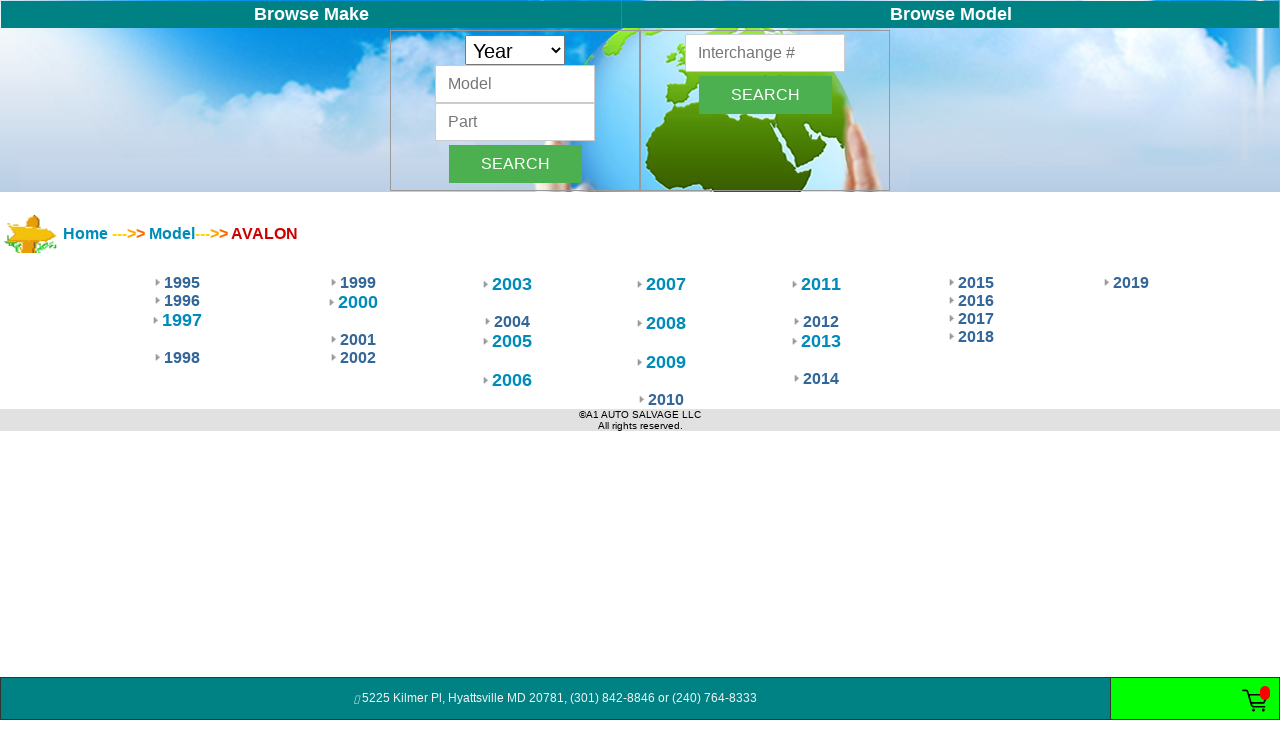

--- FILE ---
content_type: text/html
request_url: https://www.a1autoparts.com/Model/AVALON/index.html
body_size: 3504
content:
<html>
<header>
<title>AVALON Model</title>
</header>

<body bgcolor="white">

<meta name="viewport" content="width=device-width, initial-scale=1.0">

<meta charset="utf-8">
<meta http-equiv="X-UA-Compatible" content="IE=edge">
<meta name="viewport" content="width=device-width, initial-scale=1">
<meta name="title" content="A1 USED AUTO PARTS">
<meta name="description" content="A1 USED AUTO PARTS shopping cart">
<meta name="keywords" content="A1 USED AUTO PARTS shopping cart">


<script src="/bower_components/angular/angular.js"></script>
<script src="/bower_components/angular-resource/angular-resource.js"></script>
<script
	src="/bower_components/angular-ui-router/release/angular-ui-router.js"></script>
<script src="/bower_components/rainbow/js/rainbow.js"></script>
<script src="/bower_components/rainbow/js/language/html.js"></script>
<script src="/bower_components/rainbow/js/language/javascript.js"></script>

<script src="/bower_components/ngcart/src/ngCart.js?version=20230801V02"></script>
<script src="/bower_components/ngcart/src/ngCart.directives.js?version=20230801V02"></script>
<script src="/bower_components/ngcart/src/ngCart.fulfilment.js?version=20230801V02"></script>

<script src="/bower_components/ngoauth/src/ngOAuth.js?version=20230801V02"></script>
<script src="/bower_components/ngoauth/src/ngOAuth.directives.js?version=20230801V02"></script>
<script src="/bower_components/ngoauth/src/ngOAuth.fulfilment.js?version=20230801V02"></script>

<script src="/js/app.js?version=20230801V02"></script>
<link rel="stylesheet" href="/css/cartremove.css" />

</head>

<body ng-app="ngCartLive">


<div style="background-image: url('/a1/images/landscape.jpg');">

<TABLE BORDER=0 CELLSPACING=1 CELLPADDING=3 WIDTH="100%">
  <TR bgcolor="#008284" align=center>

    <TD><A href="/Make/"><strong><font size="+1" face="Verdana, Arial, Helvetica, sans-serif" color="FFFFFF">Browse Make</font></strong></A></TD>
     <TD><A href="/Model/"><strong><font size="+1" face="Verdana, Arial, Helvetica, sans-serif" color="FFFFFF">Browse Model</font></strong></A></TD>

     </TR>
</TABLE>
	


	<TABLE cellSpacing=0 cellPadding=1 width="100%" border=0>
		<TR>
			<TD>
				<TABLE cellSpacing=0 cellPadding=0 width="100%" border=0>
					<!--************INSERT SEARCH BOX, GET THE LATEST FROM _1_searchbox_webuser.html*********-->

					<link rel="stylesheet"
						href="https://cdn.datatables.net/1.10.19/css/jquery.dataTables.min.css" />
					<script src="/a1/js/jquery-3.4.1.min.js"></script>

					<script
						src="https://ajax.googleapis.com/ajax/libs/angularjs/1.6.9/angular.min.js"></script>
					<script src="/config-angularjs/AppIni.js?version=20230801V02"></script>

					<script src="/a1/js/jquery.dataTables.min.js"></script>


					<STYLE type="text/css">
.dataTables_filter {
	display: none;
}

/* DivTable.com */
.divTable {
	display: table;
	width: 100%;
}

.divTableRow {
	display: table-row;
}

.divTableHeading {
	background-color: #EEE;
	display: table-header-group;
}

.divTableCell, .divTableHead {
	border: 1px solid #999999;
	display: table-cell;
	padding: 3px 10px;
}

.divTableCell2 {
	border: 0px solid #999999;
	display: table-cell;
	padding: 3px 10px;
}

.divTableHeading {
	background-color: #EEE;
	display: table-header-group;
	font-weight: bold;
}

.divTableFoot {
	background-color: #EEE;
	display: table-footer-group;
	font-weight: bold;
}

.divTableBody {
	display: table-row-group;
}

.searchVal {
	color: #00F;
}

.wrapper-dropdown {
	/* Size and position */
	position: relative;
	/* Enable absolute positioning for children and pseudo elements */
	width: 100px;
	height: 30px;
	font-size: 20px;
	padding: 3px;
	margin: 0 auto;
	/* Styles */
	outline: none;
	cursor: pointer;
}

.button {
	background-color: #4CAF50; /* Green */
	border: none;
	color: white;
	padding: 10px 32px;
	text-align: center;
	text-decoration: none;
	display: inline-block;
	font-size: 16px;
	margin: 4px 2px;
	cursor: pointer;
}
</STYLE>

					<link rel="stylesheet" href="/src/jquery.typeahead.css">
					<script src="/src/jquery.typeahead.js?version=20230801V02"></script>

					<link rel="stylesheet" href="/src2/jquery.typeahead.css">
					<script src="/src2/jquery.typeahead.js?version=20230801V02"></script>

					<link rel="stylesheet" href="/src3/jquery.typeahead.css">
					<script src="/src3/jquery.typeahead.js?version=20230801V02"></script>

					<script src="/a1/js/a1indexsearch.js?version=20230801V02"></script>
					<script src="/a1/js/a1indextypeahead.js?version=20230801V02"></script>

					<!-- </head> -->

					<!-- <body ng-app="myApp" lang="en-US" dir="ltr"> -->
					<div class=div-table-col>
						<!--  ***************************************************************** -->
						<div id="divTable" class="divTable"
							style="width: 80%; max-width: 500px; margin: 0 auto;">
							<div class="divTableBody">
								<div class="divTableRow">


									<!--  div cell -->
									<!-- ********************************************************************** -->

									<div class="divTableCell">
										<form action="/A1Library/lookup/searchpartnumber" method="GET">
											<center>


												<div>
													<select id="year" name="year" class="wrapper-dropdown"
														tabindex="1">
														<option value="">Year</option>
														<option>2024</option>
														<option>2023</option>
														<option>2022</option>
														<option>2021</option>														
														<option>2020</option>
														<option>2019</option>
														<option>2018</option>
														<option>2017</option>
														<option>2016</option>
														<option>2015</option>
														<option>2014</option>
														<option>2013</option>
														<option>2012</option>
														<option>2011</option>
														<option>2010</option>
														<option>2009</option>
														<option>2008</option>
														<option>2007</option>
														<option>2006</option>
														<option>2005</option>
														<option>2004</option>
														<option>2003</option>
														<option>2002</option>
														<option>2001</option>
														<option>2000</option>
														<option>1999</option>
														<option>1998</option>
														<option>1997</option>
														<option>1996</option>
														<option>1995</option>
														<option>1994</option>
														<option>1993</option>
														<option>1992</option>
														<option>1991</option>
														<option>1990</option>
													</select>
												</div>


												<div id="typeaheadbox3filtered" class="js-result-container3"></div>

												<div class="typeahead__container3">
													<div class="typeahead__field3">
														<div class="typeahead__query">
															<input id="typeaheadbox3" class="js-typeahead3"
																name="model" placeholder="Model" type="search"
																autocomplete="off">
														</div>

													</div>
												</div>



												<div id="typeaheadbox2filtered" class="js-result-container2"
													value="HELO"></div>

												<div class="typeahead__container3">
													<div class="typeahead__field3">
														<div class="typeahead__query">
															<input id="typeaheadbox2" class="js-typeahead2"
																name="part" placeholder="Part" type="search"
																autocomplete="off">
														</div>
													</div>

												</div>

												<!-- 				Stock# or Part#: -->
												<!-- 				<textarea id="searchbox1" name=searchbox1 -->
												<!-- 					onkeyup='searchEnterName(event)' rows=3></textarea> -->
												<!-- 							<br>Keyword:  -->
												<!-- 							<br> -->
												<!-- 							<textarea  id="searchbox2" name=keywood -->
												<!-- 								onkeypress='searchEnterName(event)' rows=2  -->
												<!-- 								></textarea> -->



												<button type="submit" class="button searchVal" href=""
													onClick='searchKeyWord_N_Model()'>SEARCH</button>
											</center>
										</form>

									</div>
									<!--  div cell -->
	<!-- **************************3******************************************** -->

									<div class="divTableCell">
										<form action="/A1Library/detail/findallpartswithitcidHTML" method="GET">
											<center>
											    <div id="typeaheadbox5filtered" class="js-result-container5" value="ie. 120-1223345R"></div>

												<div class="typeahead__container3">
													<div class="typeahead__field3">
														<div class="typeahead__query">

																<input id="typeaheadbox3" class="js-typeahead5"
																name="itcid" placeholder="Interchange #" type="search"
																autocomplete="off">
														</div>
													</div>

												</div>
												
												

			<button type="submit" class="button searchVal" href=""
													onClick='searchKeyWord_N_Model()'>SEARCH</button>
											</center>
										</form>

									</div>
								    <!-- ********************************************************************** -->
									<!--  div cell -->									
									
								</div>
								<!--  DIV ROW -->

							</div>
							<!--  DIV BODY -->
						</div>
						<!--  DIV TABLE -->
					</div>



					<!-- </body> -->

					<!-- </html> -->
					<!--************END INSERT SEARCH BOX, GET THE LATEST FROM _1_searchbox_webuser.html*********-->

				</TABLE>
			</TD>
		</TR>
		<TR bgcolor=#FFFFFF>
			<TD>&nbsp;</TD>
		</TR>
	</TABLE>
	
	</div>
	
	
	<!--  ***BOTTOM NAV BAR*** -->
	<style>
body {
  margin: 0;
  font-family: Arial, Helvetica, sans-serif;
}

.navbar {
  overflow: hidden;
  background-color: #333;
  position: fixed;
  bottom: 0;
  width: 100%;
}

.navbar a {
  float: center;
  display: block;
  color: #f2f2f2;
  text-align: center;
  padding: 1px 1px;
  text-decoration: none;
  font-size: 12px;
}

.navbar a:hover {
  background: #f1f1f1;
  color: black;
}

.navbar a.active {
  background-color: #4CAF50;
  color: white;
}

.main {
  padding: 1px;
  margin-bottom: 10px;
}
</style>
	<div class="navbar">
		<TABLE BORDER=0 CELLSPACING=1 CELLPADDING=3 WIDTH="100%">
			<TR bgcolor="#008284" align=center>

				<TD width="80%"><font size="-1"
					face="Verdana, Arial, Helvetica, sans-serif" color="FFFFFF">
						<a
						href="http://maps.google.com?q=5225%20Kilmer%20Place%20Hyattsville%20MD">
							<i style='font-size: 9px' class='fas'>&#xf124;</i> 5225 Kilmer
							Pl, Hyattsville MD 20781, (301) 842-8846 or (240) 764-8333
					</a>
				</font></TD>
				<td width="10%" bgcolor="#00FF00"><a
					href="/shoppingcart.html?version=20230801V02"
					style="padding: 5px 0 0 0; width: 150px"> <ngcart-summary></ngcart-summary>
				</a></td>
			</TR>
		</TABLE>
	</div>
	<!--  ***END BOTTOM NAV BAR*** -->
	
<table><tr><td><div align="center"><b><font face="verdana, arial, sans-serif" size="3" color="31659C"><img src="/a1/images/navhome.gif" width="56" height="38"> </font></b></div></td><td><b><font face="verdana, arial, sans-serif" size="3" color="31659C"><a href = "https://www.a1autoparts.com">Home</A> <Font color="#FFD700">---<font color="#FFA500">&gt;</font><font color="#FF6600">&gt;</font></font> <a href = "/Model/index.html">Model</A><font color="#FFD700">---<font color="#FFA500">&gt;</font><font color="#FF6600">&gt;</font></font> <font color="#CC0000">AVALON</font></font></b></td></table><br> 
<table width="88%" border="0" cellspacing="0" cellpadding="0" align="center">
<tr> 
<td align="center" width="16%" valign="top" bordercolor="FFFFFF"><font color="336699"><strong><img src="/a1/images/trianglegray.gif" width="11" height="11" border="0">1995<br> 
<img src="/a1/images/trianglegray.gif" width="11" height="11" border="0">1996<br> 
<A href="/Model/AVALON/1997/index.html"><img src="/a1/images/trianglegray.gif" width="11" height="11" border="0"><font size="+1">1997</font></a><br><br> 
<img src="/a1/images/trianglegray.gif" width="11" height="11" border="0">1998<br> 
</font></strong></td><td align="center" width="12.5%" valign="top" bordercolor="FFFFFF"><font color="336699"><strong><img src="/a1/images/trianglegray.gif" width="11" height="11" border="0">1999<br> 
<A href="/Model/AVALON/2000/index.html"><img src="/a1/images/trianglegray.gif" width="11" height="11" border="0"><font size="+1">2000</font></a><br><br> 
<img src="/a1/images/trianglegray.gif" width="11" height="11" border="0">2001<br> 
<img src="/a1/images/trianglegray.gif" width="11" height="11" border="0">2002<br> 
</font></strong></td><td align="center" width="12.5%" valign="top" bordercolor="FFFFFF"><font color="336699"><strong><A href="/Model/AVALON/2003/index.html"><img src="/a1/images/trianglegray.gif" width="11" height="11" border="0"><font size="+1">2003</font></a><br><br> 
<img src="/a1/images/trianglegray.gif" width="11" height="11" border="0">2004<br> 
<A href="/Model/AVALON/2005/index.html"><img src="/a1/images/trianglegray.gif" width="11" height="11" border="0"><font size="+1">2005</font></a><br><br> 
<A href="/Model/AVALON/2006/index.html"><img src="/a1/images/trianglegray.gif" width="11" height="11" border="0"><font size="+1">2006</font></a><br><br> 
</font></strong></td><td align="center" width="12.5%" valign="top" bordercolor="FFFFFF"><font color="336699"><strong><A href="/Model/AVALON/2007/index.html"><img src="/a1/images/trianglegray.gif" width="11" height="11" border="0"><font size="+1">2007</font></a><br><br> 
<A href="/Model/AVALON/2008/index.html"><img src="/a1/images/trianglegray.gif" width="11" height="11" border="0"><font size="+1">2008</font></a><br><br> 
<A href="/Model/AVALON/2009/index.html"><img src="/a1/images/trianglegray.gif" width="11" height="11" border="0"><font size="+1">2009</font></a><br><br> 
<img src="/a1/images/trianglegray.gif" width="11" height="11" border="0">2010<br> 
</font></strong></td><td align="center" width="12.5%" valign="top" bordercolor="FFFFFF"><font color="336699"><strong><A href="/Model/AVALON/2011/index.html"><img src="/a1/images/trianglegray.gif" width="11" height="11" border="0"><font size="+1">2011</font></a><br><br> 
<img src="/a1/images/trianglegray.gif" width="11" height="11" border="0">2012<br> 
<A href="/Model/AVALON/2013/index.html"><img src="/a1/images/trianglegray.gif" width="11" height="11" border="0"><font size="+1">2013</font></a><br><br> 
<img src="/a1/images/trianglegray.gif" width="11" height="11" border="0">2014<br> 
</font></strong></td><td align="center" width="12.5%" valign="top" bordercolor="FFFFFF"><font color="336699"><strong><img src="/a1/images/trianglegray.gif" width="11" height="11" border="0">2015<br> 
<img src="/a1/images/trianglegray.gif" width="11" height="11" border="0">2016<br> 
<img src="/a1/images/trianglegray.gif" width="11" height="11" border="0">2017<br> 
<img src="/a1/images/trianglegray.gif" width="11" height="11" border="0">2018<br> 
</font></strong></td><td align="center" width="12.5%" valign="top" bordercolor="FFFFFF"><font color="336699"><strong><img src="/a1/images/trianglegray.gif" width="11" height="11" border="0">2019<br> 
</font></strong> </td>
</tr>
</table>


<table width="100%" border="0" cellpadding="0" cellspacing="0">
  <tr  bgcolor="#E1E1E1"><td><div align="center">
  <font size="1" face="Arial,Helvetica,Geneva,Swiss,SunSans-Regular">&copy;A1 AUTO SALVAGE LLC<br>All rights reserved.</font>
</div>
</td></tr>
</table>
<br><br><br><br><br><br>
<br><br><br><br><br><br>
<br><br><br><br><br><br>

</body>
</html>


--- FILE ---
content_type: text/html
request_url: https://www.a1autoparts.com/template/ngCart/summary.html?version=20200525V81
body_size: 983
content:
<style>
.badge {
  padding-left: 9px;
  padding-right: 9px;
  -webkit-border-radius: 9px;
  -moz-border-radius: 9px;
  border-radius: 9px;
}

.label-warning[href],
.badge-warning[href] {
  background-color: #c67605;
}
#lblCartCount {
    font-size: 12px;
    background: #ff0000;
    color: #fff;
    padding: 0 5px;
    vertical-align: top;
    margin-left: -10px; 
}
</style>

<div class="row">
    <div class="col-md-6 text-right">
        <svg version="1.1"  class="icon" xmlns="http://www.w3.org/2000/svg" xmlns:xlink="http://www.w3.org/1999/xlink" width="30px" height="30px" xml:space="preserve">
			<path d="M27.715,10.48l-2.938,6.312c-0.082,0.264-0.477,0.968-1.318,0.968H11.831
				c-0.89,0-1.479-0.638-1.602-0.904l-2.048-6.524C7.629,8.514,8.715,7.933,9.462,7.933c0.748,0,14.915,0,16.805,0
				C27.947,7.933,28.17,9.389,27.715,10.48L27.715,10.48z M9.736,9.619c0.01,0.061,0.026,0.137,0.056,0.226l1.742,6.208
				c0.026,0.017,0.058,0.028,0.089,0.028h11.629l2.92-6.27c0.025-0.073,0.045-0.137,0.053-0.192H9.736L9.736,9.619z M13.544,25.534
				c-0.819,0-1.482-0.662-1.482-1.482s0.663-1.484,1.482-1.484c0.824,0,1.486,0.664,1.486,1.484S14.369,25.534,13.544,25.534
				L13.544,25.534z M23.375,25.534c-0.82,0-1.482-0.662-1.482-1.482s0.662-1.484,1.482-1.484c0.822,0,1.486,0.664,1.486,1.484
				S24.197,25.534,23.375,25.534L23.375,25.534z M24.576,21.575H13.965c-2.274,0-3.179-2.151-3.219-2.244
				c-0.012-0.024-0.021-0.053-0.028-0.076c0,0-3.56-12.118-3.834-13.05c-0.26-0.881-0.477-1.007-1.146-1.007H2.9
				c-0.455,0-0.82-0.364-0.82-0.818s0.365-0.82,0.82-0.82h2.841c1.827,0,2.4,1.103,2.715,2.181
				c0.264,0.898,3.569,12.146,3.821,12.999c0.087,0.188,0.611,1.197,1.688,1.197h10.611c0.451,0,0.818,0.368,0.818,0.818
				C25.395,21.21,25.027,21.575,24.576,21.575L24.576,21.575z"/>
</svg>  <span class='badge badge-warning' id='lblCartCount'><!-- {{ ngCart.getTotalItems() }} --></span>
       
        <br/><!-- {{ ngCart.totalCost() | currency }} -->
    </div>
</div>

--- FILE ---
content_type: text/css
request_url: https://www.a1autoparts.com/css/cartremove.css
body_size: 1197
content:

a{
    color:#008cba;
    text-decoration:none
}
a:hover,a:focus{
    color:#00526e;
    text-decoration:underline
}
a:focus{
    outline:thin dotted;
    outline:5px auto -webkit-focus-ring-color;
    outline-offset:-2px
}
figure{
    margin:0
}
img{
    vertical-align:middle
}
.img-responsive,.thumbnail>img,.thumbnail a>img,.carousel-inner>.item>img,.carousel-inner>.item>a>img{
    display:block;
    width:100% \9;
    max-width:100%;
    height:auto
}
.img-rounded{
    border-radius:0
}
.img-thumbnail{
    padding:4px;
    line-height:1.42857143;
    background-color:#ffffff;
    border:1px solid #dddddd;
    border-radius:0;
    -webkit-transition:all .2s ease-in-out;
    -o-transition:all .2s ease-in-out;
    transition:all .2s ease-in-out;
    display:inline-block;
    width:100% \9;
    max-width:100%;
    height:auto
}
.img-circle{
    border-radius:50%
}
hr{
    margin-top:21px;
    margin-bottom:21px;
    border:0;
    border-top:1px solid #dddddd
}
.sr-only{
    position:absolute;
    width:1px;
    height:1px;
    margin:-1px;
    padding:0;
    overflow:hidden;
    clip:rect(0, 0, 0, 0);
    border:0
}
.sr-only-focusable:active,.sr-only-focusable:focus{
    position:static;
    width:auto;
    height:auto;
    margin:0;
    overflow:visible;
    clip:auto
}
h1,h2,h3,h4,h5,h6,.h1,.h2,.h3,.h4,.h5,.h6{
    font-family:"Open Sans","Helvetica Neue",Helvetica,Arial,sans-serif;
    font-weight:300;
    line-height:1.1;
    color:inherit
}
h1 small,h2 small,h3 small,h4 small,h5 small,h6 small,.h1 small,.h2 small,.h3 small,.h4 small,.h5 small,.h6 small,h1 .small,h2 .small,h3 .small,h4 .small,h5 .small,h6 .small,.h1 .small,.h2 .small,.h3 .small,.h4 .small,.h5 .small,.h6 .small{
    font-weight:normal;
    line-height:1;
    color:#999999
}
h1,.h1,h2,.h2,h3,.h3{
    margin-top:21px;
    margin-bottom:10.5px
}
h1 small,.h1 small,h2 small,.h2 small,h3 small,.h3 small,h1 .small,.h1 .small,h2 .small,.h2 .small,h3 .small,.h3 .small{
    font-size:65%
}
h4,.h4,h5,.h5,h6,.h6{
    margin-top:10.5px;
    margin-bottom:10.5px
}
h4 small,.h4 small,h5 small,.h5 small,h6 small,.h6 small,h4 .small,.h4 .small,h5 .small,.h5 .small,h6 .small,.h6 .small{
    font-size:75%
}
h1,.h1{
    font-size:39px
}
h2,.h2{
    font-size:32px
}
h3,.h3{
    font-size:26px
}
h4,.h4{
    font-size:19px
}
h5,.h5{
    font-size:15px
}
h6,.h6{
    font-size:13px
}
p{
    margin:0 0 10.5px
}
.lead{
    margin-bottom:21px;
    font-size:17px;
    font-weight:300;
    line-height:1.4
}
@media (min-width:768px){
    .lead{
        font-size:22.5px
    }
}
small,.small{
    font-size:80%
}
cite{
    font-style:normal
}
mark,.mark{
    background-color:#fcf8e3;
    padding:.2em
}
.text-left{
    text-align:left
}
.text-right{
    text-align:right
}
.text-center{
    text-align:center
}
.text-justify{
    text-align:justify
}
.text-nowrap{
    white-space:nowrap
}
.text-lowercase{
    text-transform:lowercase
}
.text-uppercase{
    text-transform:uppercase
}
.text-capitalize{
    text-transform:capitalize
}
.text-muted{
    color:#999999
}
.text-primary{
    color:#008cba
}
a.text-primary:hover{
    color:#006687
}
.text-success{
    color:#43ac6a
}
a.text-success:hover{
    color:#358753
}
.text-info{
    color:#5bc0de
}
a.text-info:hover{
    color:#31b0d5
}
.text-warning{
    color:#e99002
}
a.text-warning:hover{
    color:#b67102
}
.text-danger{
    color:#f04124
}
a.text-danger:hover{
    color:#d32a0e
}
.bg-primary{
    color:#fff;
    background-color:#008cba
}
a.bg-primary:hover{
    background-color:#006687
}

a.bg-warning:hover{
    background-color:#f7ecb5
}
.bg-danger{
    background-color:#f2dede
}
a.bg-danger:hover{
    background-color:#e4b9b9
}


--- FILE ---
content_type: text/javascript
request_url: https://www.a1autoparts.com/bower_components/ngcart/src/ngCart.js?version=20230801V02
body_size: 2121
content:
'use strict';


angular.module('ngCart', ['ngCart.directives'])

    .config([function () {

    }])

    .provider('$ngCart', function () {
        this.$get = function () {
        };
    })

    .run(['$rootScope', 'ngCart','ngCartItem', 'store', function ($rootScope, ngCart, ngCartItem, store) {

        $rootScope.$on('ngCart:change', function(){
            ngCart.$save();
        });

        if (angular.isObject(store.get('cart'))) {
            ngCart.$restore(store.get('cart'));

        } else {
            ngCart.init();
        }

    }])

    .service('ngCart', ['$rootScope', '$window', 'ngCartItem', 'store', function ($rootScope, $window, ngCartItem, store) {

        this.init = function(){
            this.$cart = {
                shipping : null,
                taxRate : null,
                tax : null,
                items : []
            };
        };

        this.addItem = function (id, name, price, quantity, data) {

            var inCart = this.getItemById(id);

            if (typeof inCart === 'object'){
                //Update quantity of an item if it's already in the cart
                inCart.setQuantity(quantity, false);
                $rootScope.$broadcast('ngCart:itemUpdated', inCart);
            } else {
                var newItem = new ngCartItem(id, name, price, quantity, data);
                this.$cart.items.push(newItem);
                $rootScope.$broadcast('ngCart:itemAdded', newItem);
								   $window.location.href = '/shoppingcart.html?version=20200525V81';

            }

            $rootScope.$broadcast('ngCart:change', {});
        };

        this.getItemById = function (itemId) {
            var items = this.getCart().items;
            var build = false;

            angular.forEach(items, function (item) {
                if  (item.getId() === itemId) {
                    build = item;
                }
            });
            return build;
        };

        this.setShipping = function(shipping){
            this.$cart.shipping = shipping;
            return this.getShipping();
        };

        this.getShipping = function(){
            if (this.getCart().items.length == 0) return 0;
            return  this.getCart().shipping;
        };

        this.setTaxRate = function(taxRate){
            this.$cart.taxRate = +parseFloat(taxRate).toFixed(2);
            return this.getTaxRate();
        };

        this.getTaxRate = function(){
            return this.$cart.taxRate
        };

        this.getTax = function(){
            return +parseFloat(((this.getSubTotal()/100) * this.getCart().taxRate )).toFixed(2);
        };

        this.setCart = function (cart) {
            this.$cart = cart;
            return this.getCart();
        };

        this.getCart = function(){
            return this.$cart;
        };

        this.getItems = function(){
            return this.getCart().items;
        };

        this.getTotalItems = function () {
            var count = 0;
            var items = this.getItems();
            angular.forEach(items, function (item) {
                count += item.getQuantity();
            });
            return count;
        };

        this.getTotalUniqueItems = function () {
            return this.getCart().items.length;
        };

        this.getSubTotal = function(){
            var total = 0;
            angular.forEach(this.getCart().items, function (item) {
                total += item.getTotal();
            });
            return +parseFloat(total).toFixed(2);
        };

        this.totalCost = function () {
            return +parseFloat(this.getSubTotal() + this.getShipping() + this.getTax()).toFixed(2);
        };

        this.removeItem = function (index) {
            var item = this.$cart.items.splice(index, 1)[0] || {};
            $rootScope.$broadcast('ngCart:itemRemoved', item);
            $rootScope.$broadcast('ngCart:change', {});

        };

        this.removeItemById = function (id) {
            var item;
            var cart = this.getCart();
            angular.forEach(cart.items, function (item, index) {
                if(item.getId() === id) {
                    item = cart.items.splice(index, 1)[0] || {};
                }
            });
            this.setCart(cart);
            $rootScope.$broadcast('ngCart:itemRemoved', item);
            $rootScope.$broadcast('ngCart:change', {});
        };

        this.empty = function () {
            
            $rootScope.$broadcast('ngCart:change', {});
            this.$cart.items = [];
            $window.localStorage.removeItem('cart');
        };
        
        this.isEmpty = function () {
            
            return (this.$cart.items.length > 0 ? false : true);
            
        };

        this.toObject = function() {

            if (this.getItems().length === 0) return false;

            var items = [];
            angular.forEach(this.getItems(), function(item){
                items.push (item.toObject());
            });

            return {
                shipping: this.getShipping(),
                tax: this.getTax(),
                taxRate: this.getTaxRate(),
                subTotal: this.getSubTotal(),
                totalCost: this.totalCost(),
                items:items
            }
        };


        this.$restore = function(storedCart){
            var _self = this;
            _self.init();
            _self.$cart.shipping = storedCart.shipping;
            _self.$cart.tax = storedCart.tax;

            angular.forEach(storedCart.items, function (item) {
                _self.$cart.items.push(new ngCartItem(item._id,  item._name, item._price, item._quantity, item._data));
            });
            this.$save();
        };

        this.$save = function () {
            return store.set('cart', JSON.stringify(this.getCart()));
        }

    }])

    .factory('ngCartItem', ['$rootScope', '$log', function ($rootScope, $log) {

        var item = function (id, name, price, quantity, data) {
            this.setId(id);
            this.setName(name);
            this.setPrice(price);
            this.setQuantity(quantity);
            this.setData(data);
        };


        item.prototype.setId = function(id){
            if (id)  this._id = id;
            else {
                $log.error('An ID must be provided');
            }
        };

        item.prototype.getId = function(){
            return this._id;
        };


        item.prototype.setName = function(name){
            if (name)  this._name = name;
            else {
                $log.error('A name must be provided');
            }
        };
        item.prototype.getName = function(){
            return this._name;
        };

        item.prototype.setPrice = function(price){
            var priceFloat = parseFloat(price);
            if (priceFloat) {
                if (priceFloat <= 0) {
                    $log.error('A price must be over 0');
                } else {
                    this._price = (priceFloat);
                }
            } else {
                $log.error('A price must be provided');
            }
        };
        item.prototype.getPrice = function(){
            return this._price;
        };


        item.prototype.setQuantity = function(quantity, relative){


            var quantityInt = parseInt(quantity);
            if (quantityInt % 1 === 0){
                if (relative === true){
                    this._quantity  += quantityInt;
                } else {
                    this._quantity = quantityInt;
                }
                if (this._quantity < 1) this._quantity = 1;

            } else {
                this._quantity = 1;
                $log.info('Quantity must be an integer and was defaulted to 1');
            }


        };

        item.prototype.getQuantity = function(){
            return this._quantity;
        };

        item.prototype.setData = function(data){
            if (data) this._data = data;
        };

        item.prototype.getData = function(){
            if (this._data) return this._data;
            else $log.info('This item has no data');
        };


        item.prototype.getTotal = function(){
            return +parseFloat(this.getQuantity() * this.getPrice()).toFixed(2);
        };

        item.prototype.toObject = function() {
            return {
                id: this.getId(),
                name: this.getName(),
                price: this.getPrice(),
                quantity: this.getQuantity(),
                data: this.getData(),
                total: this.getTotal()
            }
        };

        return item;

    }])

    .service('store', ['$window', function ($window) {

        return {

            get: function (key) {
                if ( $window.localStorage.getItem(key) )  {
                    var cart = angular.fromJson( $window.localStorage.getItem(key) ) ;
                    return JSON.parse(cart);
                }
                return false;

            },


            set: function (key, val) {

                if (val === undefined) {
                    $window.localStorage.removeItem(key);
                } else {
                    $window.localStorage.setItem( key, angular.toJson(val) );
                }
                return $window.localStorage.getItem(key);
            }
        }
    }])
    
    


    .controller('CartController',['$scope', 'ngCart', function($scope, ngCart) {
        $scope.ngCart = ngCart;
        
        

    }])

    .value('version', '1.0.0');


--- FILE ---
content_type: text/javascript
request_url: https://www.a1autoparts.com/config-angularjs/AppIni.js?version=20230801V02
body_size: 2039
content:
/* 
 ** Copyright (C) Washington Transworld Technologies LLC, Inc - All Rights Reserved
 ** Written by Dan Chen <dchenhns@yahoo.com>, 2019
 **
 * 
 * FOR PROD DEPLOYMENT MODIFY THIS FILE (AppCtrl.js), 2 GlobalContext.java files, AND 2 DBC.java fles
 * PROD A1PROD 
 * 
 * https://javascriptobfuscator.com/Javascript-Obfuscator.aspx 
 */
 
 
 /* A1 PROD */
const redirect_uri = 'https://www.a1autoparts.com/V2/AuthCodeServlet'  // PROD
const cognitoLoginURL = "https://a1autopartsverify.auth.us-east-1.amazoncognito.com/logout?response_type=code&client_id=5ujt0piam7o33vuuv3qp8rg7q6&redirect_uri=https://www.a1autoparts.com/V2/AuthCodeServlet&state=STATE&scope=openid+profile+aws.cognito.signin.user.admin";
const cognitoSignUpURL = "https://www.a1autoparts.com/V2/signup.html";
const getOauthTokenURL = "https://a1autopartsverify.auth.us-east-1.amazoncognito.com/oauth2/token";
const client_id = '5ujt0piam7o33vuuv3qp8rg7q6';
const Authorization = "Basic NXVqdDBwaWFtN28zM3Z1dXYzcXA4cmc3cTY6MWNqN2gyajdybTlyMGc4am9zMDBxZTZ1dDBrZ2ZuamwxcmlhdmNnYzhoOTloNXFtYXVzYg==";
const baseWebURL = "https://www.a1autoparts.com";  //PROD
const baseWebURL_NGCART = "https://www.a1autoparts.com";  //PROD ROOT
const inventoryLandingPage = "MainInventoryPartner.html";



/*  A1 DEV & INV200:8080B  

const redirect_uri = "https://a1autoparts.a1autorecycler.com/AuthCodeServletINV";
const cognitoLoginURL = "https://a1inventory.auth.us-east-1.amazoncognito.com/logout?response_type=code&client_id=n7vgc20toiqs2kk9chqb1d41e&redirect_uri=https://a1autoparts.a1autorecycler.com/AuthCodeServletINV&state=STATE&scope=openid+profile+aws.cognito.signin.user.admin";
const cognitoSignUpURL = "http://192.168.9.200:8080/V2/signup.html";
const getOauthTokenURL = "https://a1inventory.auth.us-east-1.amazoncognito.com/oauth2/token";
const client_id = 'n7vgc20toiqs2kk9chqb1d41e';
const Authorization = "Basic bjd2Z2MyMHRvaXFzMmtrOWNocWIxZDQxZTpuYTY5dnM3MzhrOHNlbW11aG1saHRvaW44MG1lb3QzNG10M2JjOGE3bTQyc2lydXVvNXU=";
const baseWebURL = "http://192.168.9.200:8080";
const baseWebURL_NGCART = "http://192.168.9.200:8080";
// NEW
const inventoryLandingPage = "MainInventoryPartner.html";
// OLD const inventoryLandingPage = "A1InvEmpMain.html";
*/
 

/* DEV A1DEV */
//const redirect_uri = 'https://a1autoparts.a1autorecycler.com/AuthCodeServletDEV';
//const cognitoLoginURL = "https://a1autoparts-dev.auth.us-east-1.amazoncognito.com/logout?response_type=code&client_id=7m58lphipuipv41ri9cqm1dclb&redirect_uri=https://a1autoparts.a1autorecycler.com/AuthCodeServletDEV&state=STATE&scope=openid+profile+aws.cognito.signin.user.admin";
//const cognitoSignUpURL = "http://127.0.0.1:8080/V2/signup.html";
//const getOauthTokenURL = "https://a1autoparts-dev.auth.us-east-1.amazoncognito.com/oauth2/token";
//const client_id = '7m58lphipuipv41ri9cqm1dclb';
//const Authorization = 'Basic N201OGxwaGlwdWlwdjQxcmk5Y3FtMWRjbGI6MTEwM3U0dHB0M292NHRkY29lbGc5bDJoajBsNnBpMzlzNHEzdmVsMmdtaDN0MmRnYmk5ag==';
//const baseWebURL = "http://127.0.0.1:8080";
//const baseWebURL_NGCART = "http://127.0.0.1:8080";

/* DEV A1DEV CHERRI DR 

const redirect_uri = 'https://a1autoparts.a1autorecycler.com/AuthCodeServletDEV';
const cognitoLoginURL = "https://a1autoparts-dev.auth.us-east-1.amazoncognito.com/logout?response_type=code&client_id=7m58lphipuipv41ri9cqm1dclb&redirect_uri=https://a1autoparts.a1autorecycler.com/AuthCodeServletDEV&state=STATE&scope=openid+profile+aws.cognito.signin.user.admin";
const cognitoSignUpURL = "http://192.168.2.7:8080/V2/signup.html";
const getOauthTokenURL = "https://a1autoparts-dev.auth.us-east-1.amazoncognito.com/oauth2/token";
const client_id = '7m58lphipuipv41ri9cqm1dclb';
const Authorization = 'Basic N201OGxwaGlwdWlwdjQxcmk5Y3FtMWRjbGI6MTEwM3U0dHB0M292NHRkY29lbGc5bDJoajBsNnBpMzlzNHEzdmVsMmdtaDN0MmRnYmk5ag==';
const baseWebURL = "http://192.168.2.7:8080";
const baseWebURL_NGCART = "http://192.168.2.7:8080";
*/

/* DEV A1DEV GORMAN RD 

const redirect_uri = 'https://a1autoparts.a1autorecycler.com/AuthCodeServletDEV';
const cognitoLoginURL = "https://a1autoparts-dev.auth.us-east-1.amazoncognito.com/logout?response_type=code&client_id=7m58lphipuipv41ri9cqm1dclb&redirect_uri=https://a1autoparts.a1autorecycler.com/AuthCodeServletDEV&state=STATE&scope=openid+profile+aws.cognito.signin.user.admin";
const cognitoSignUpURL = "http://192.168.8.17:8080/V2/signup.html";
const getOauthTokenURL = "https://a1autoparts-dev.auth.us-east-1.amazoncognito.com/oauth2/token";
const client_id = '7m58lphipuipv41ri9cqm1dclb';
const Authorization = 'Basic N201OGxwaGlwdWlwdjQxcmk5Y3FtMWRjbGI6MTEwM3U0dHB0M292NHRkY29lbGc5bDJoajBsNnBpMzlzNHEzdmVsMmdtaDN0MmRnYmk5ag==';
const baseWebURL = "http://192.168.8.17:8080";
const baseWebURL_NGCART = "http://192.168.8.111:8080";
*/

/* DEV A1DEV TEST 

const redirect_uri = 'https://a1autoparts.a1autorecycler.com/AuthCodeServletDEV';
const cognitoLoginURL = "https://a1autoparts-dev.auth.us-east-1.amazoncognito.com/logout?response_type=code&client_id=7m58lphipuipv41ri9cqm1dclb&redirect_uri=https://a1autoparts.a1autorecycler.com/AuthCodeServletDEV&state=STATE&scope=openid+profile+aws.cognito.signin.user.admin";
const cognitoSignUpURL = "http://127.0.0.1:8080/V2/signup.html";
const getOauthTokenURL = "https://a1autoparts-dev.auth.us-east-1.amazoncognito.com/oauth2/token";
const client_id = '7m58lphipuipv41ri9cqm1dclb';
const Authorization = 'Basic N201OGxwaGlwdWlwdjQxcmk5Y3FtMWRjbGI6MTEwM3U0dHB0M292NHRkY29lbGc5bDJoajBsNnBpMzlzNHEzdmVsMmdtaDN0MmRnYmk5ag==';
const baseWebURL = "http://127.0.0.1:8080";
const baseWebURL_NGCART = "http://127.0.0.1:8080";
*/

// COMMON CONFIG
const baseWebserviceURL_A1 = "/V2";
const WHAAngularJSURL = "V2";
const cognitoLogoutURL = baseWebserviceURL_A1 + "/logout.html";
const baseWebserviceURL = "/A1Library";
const logo_image = WHAAngularJSURL + "/a1/images/DEV_letterhead_logo.jpeg";
const a1_phone_number = "(240) 764-8333 ";
const a1_store_hours = "Monday to Friday: 8am-5pm, Saturday: 9am-3pm ";




function getParameterByName(name, url) {
	if (!url) {
		url = window.location.href;
	}
	name = name.replace(/[\[\]]/g, "\\$&");
	var regex = new RegExp("[?&]" + name + "(=([^&#]*)|&|#|$)"),
	results = regex.exec(url);
	if (!results) return null;
	if (!results[2]) return '';
	return decodeURIComponent(results[2].replace(/\+/g, " "));
}

$(document).ready(function(){

	if(window.location.pathname.indexOf("search") > 0) { 
		console.log("SEARCH NUMBER 3 SET");
		searchNumber = 3;
		var year = getParameterByName('year');

		$("#year").val(year);
//		document.getElementsById('year').value  = year;
		var model = getParameterByName('model');

		if(model != null) {
			document.getElementById('typeaheadbox3').value  = model;

			$('.js-result-container3')
			.text(model);
			//	window.document.title = model; 
			document.getElementById('typeaheadbox3').dispatchEvent(new KeyboardEvent('keydown',{'key':'a'}));

		} 

		var part = getParameterByName('part');
		if(part != null) {
			var itemValue = part;


			$('.js-result-container2')
			.text(itemValue);

			if (part
					.indexOf(" - ") > 0) {
				itemValue = part
				.substring(0, 3);
			}
			document.getElementById('typeaheadbox2').value  = itemValue;

		}

	}

})

var app = angular.module('myApp', ['ngOAuth','ngCart','ngOAuth.fulfilment'])

--- FILE ---
content_type: text/javascript
request_url: https://www.a1autoparts.com/bower_components/rainbow/js/language/html.js
body_size: 522
content:
/**
 * HTML patterns
 *
 * @author Craig Campbell
 * @version 1.0.7
 */
Rainbow.extend('html', [
    {
        'name': 'source.php.embedded',
        'matches': {
            2: {
                'language': 'php'
            }
        },
        'pattern': /&lt;\?=?(?!xml)(php)?([\s\S]*?)(\?&gt;)/gm
    },
    {
        'name': 'source.css.embedded',
        'matches': {
            0: {
                'language': 'css'
            }
        },
        'pattern': /&lt;style(.*?)&gt;([\s\S]*?)&lt;\/style&gt;/gm
    },
    {
        'name': 'source.js.embedded',
        'matches': {
            0: {
                'language': 'javascript'
            }
        },
        'pattern': /&lt;script(?! src)(.*?)&gt;([\s\S]*?)&lt;\/script&gt;/gm
    },
    {
        'name': 'comment.html',
        'pattern': /&lt;\!--[\S\s]*?--&gt;/g
    },
    {
        'matches': {
            1: 'support.tag.open',
            2: 'support.tag.close'
        },
        'pattern': /(&lt;)|(\/?\??&gt;)/g
    },
    {
        'name': 'support.tag',
        'matches': {
            1: 'support.tag',
            2: 'support.tag.special',
            3: 'support.tag-name'
        },
        'pattern': /(&lt;\??)(\/|\!?)(\w+)/g
    },
    {
        'matches': {
            1: 'support.attribute'
        },
        'pattern': /([a-z-]+)(?=\=)/gi
    },
    {
        'matches': {
            1: 'support.operator',
            2: 'string.quote',
            3: 'string.value',
            4: 'string.quote'
        },
        'pattern': /(=)('|")(.*?)(\2)/g
    },
    {
        'matches': {
            1: 'support.operator',
            2: 'support.value'
        },
        'pattern': /(=)([a-zA-Z\-0-9]*)\b/g
    },
    {
        'matches': {
            1: 'support.attribute'
        },
        'pattern': /\s(\w+)(?=\s|&gt;)(?![\s\S]*&lt;)/g
    }
], true);


--- FILE ---
content_type: text/javascript
request_url: https://www.a1autoparts.com/js/app.js?version=20230801V02
body_size: 2730
content:
var app = angular.module('ngCartLive',['ngResource', 'ui.router', 'ngCart', 'ngOAuth','ngOAuth.fulfilment'])

.run (['$rootScope', '$state', function($rootScope, $state){
	$rootScope.$state = $state;

}])

.config(['$locationProvider', '$stateProvider', '$urlRouterProvider', function($locationProvider, $stateProvider, $urlRouterProvider) {
	if (window.location.port !== "8011"){
		$locationProvider.html5Mode(false);
	}

	//  $urlRouterProvider.otherwise('/');
	$stateProvider


	.state('site', {
		abstract:true,
		url: "/",
		controller:"main",
		template: "<div ui-view></div>"
	})


	.state('site.index', {
		url: "",
		templateUrl: 'partials/index.html?version=20190525V35'
	})

	.state('site.cart', {
		url: "cart",
		controller:"cart",
		templateUrl: 'partials/cart.html?version=20190525V35'
	})

	.state('site.docs', {
		url: "docs",
		templateUrl: 'partials/docs.html?version=20190525V35'
	})


}])
.controller('main',[ '$http','ngCart', '$scope', function ($http, ngCart, $scope) {

	ngCart.setTaxRate(6.0);


	$http({method: 'GET', url: 'data/phones.json'})
	.success(function(data, status, headers, config) {
		$scope.products = data;
	})
	.error(function(data, status, headers, config) {
		// called asynchronously if an error occurs
		// or server returns response with an error status.
	});


}])


.controller('autoaddtocart',[ '$http','ngCart', '$scope', 'ngOAuth', function ($http, ngCart, $scope, ngOAuth) {
	console.log("autoaddtocart....");
	
// test update 	ngOAuth.updateAuth('MYID','MYNAME','my token','email','phone#');
	
	ngCart.setTaxRate(6.0);
	 $scope.init = function(rnumber, name, price,INSERTSTK,INSERTLOC,INSERTVIN,INSERTMILAGE,INSERTNOTES,INTERCHANGEPARTNUMBER,INSERTCOMPATABILITY)
	  {
		 if(price > 0) {
			console.log("autoaddtocart init > 0....");
			  ngCart.setTaxRate(6.0);
			 ngCart.addItem(rnumber, name, price, "1", "");
		 } else {
				console.log("autoaddtocart init < 0....");

				
				
				var data = {
						title: name,
						description: ngOAuth.$auth.name + ' ' + ngOAuth.$auth.email + ' ' + ngOAuth.$auth.phone,
						vcEx1: ngOAuth.$auth.id,
						vcEx2: rnumber,
						vcEx3: INSERTSTK + ' ' + INSERTLOC,
						vcEx4: INSERTVIN,
						vcEx5: INSERTMILAGE,
						vcEx6: ngOAuth.$auth.email,
						vcEx7: INTERCHANGEPARTNUMBER,
						vcmEx10: INSERTCOMPATABILITY,
						isactive: true
				};

				// console.log('POST DATA1**: ' + data);
				// alert('New Mission Created:: ' + this.missionTitle);
				$http.post(baseWebserviceURL +'/detailnoauth/insertorupdate', data).then(function (response) {
					
					if(ngOAuth.$auth.id != null && ngOAuth.$auth.id.length > 1) {
					   alert('PRICE REQUEST SUBMITTED  SUCCESSFULLY FOR '+ ngOAuth.$auth.email + ', INVENTORY NUMBER: '+INSERTSTK);
					} else {
						alert('Please sign in to request a quote, or call us at: '+ a1_phone_number + a1_store_hours) ;
					}
					
				}).catch(function(response) {
					console.log('http request error3: ' + response.status + response.data);
				});
			 
		 }
		//    ngCart.addItem("R28102", "P-22007 CIVIC , DOOR ASSEMBLY, FR , RIGHT SIDE", "369.88", "1", "");

	  };
	// alert("eh");
}])


.controller('emptycart',[ '$http','ngCart', '$scope', 'ngOAuth', function ($http, ngCart, $scope, ngOAuth) {
	console.log("emptycart....");
	

		ngCart.empty();




}])





.controller('addtocart',['ngCart', '$log', '$scope','$window','ngOAuth','ngOAuthFulfilmentProvider',function (ngCart,$log, $scope,$window,ngOAuth,ngOAuthFulfilmentProvider) {
//	alert("HELLO FROM CART: " + ngCart.getTotalItems());

//	$scope.ngCart = ngCart;
	/*
	var email_ = "";
	var company_ = "";
	var name_ = "";
	var phone_ = "";
	var address_ = "";
	var city_ = "";
	var state_ = "";
	var zip_ = "";
	

	if(localStorage.getItem('email') != null) {
		email_ = localStorage.getItem('email');
		console.log("GOT LOCALSTORAGE EMAIL:" + email_);
	} else {
		console.log("NO LOCALSTORAGE EMAIL:" + email_);

	}
	if(localStorage.getItem('company') != null) {
		company_ = localStorage.getItem('company');
		console.log("GOT LOCALSTORAGE COMPANY:" + company_);
		

	} else {
		console.log("NO LOCALSTORAGE COMPANY:" + company_);

	}
	if(localStorage.getItem('name') != null) {
		name_ = localStorage.getItem('name');
	}
	if(localStorage.getItem('phone') != null) {
		phone_ = localStorage.getItem('phone');
	}
	if(localStorage.getItem('address') != null) {
		address_ = localStorage.getItem('address');
	}
	if(localStorage.getItem('city') != null) {
		city_ = localStorage.getItem('city');
	}
	if(localStorage.getItem('state') != null) {
		state_ = localStorage.getItem('state');
	}
	if(localStorage.getItem('zip') != null) {
		zip_ = localStorage.getItem('zip');
	}	
	
	*/
	// url:'http://localhost:8080/V2/a1verify/verifyitem',
	// url:'http://localhost:8080/V2/requesttest',
//	url:'http://localhost:8080/V2/a1verify/verifyitem',
	
	

	var id = null;    
	$scope.getId = function(){
		if (!id) id = sessionStorage.getItem('id');

		return id;        
	};

	$scope.setId = function(authId) {
		id = authId;
		sessionStorage.setItem('id', authId);
	};

	$scope.getAdminGroup = function(){
		if (!admingroup) admingroup = sessionStorage.getItem('admingroup');
		return admingroup;        
	};

	$scope.setAdminGroup = function(item) {
		admingroup = item;
		sessionStorage.setItem('admingroup', item);
	};


	$scope.getInventoryEmployeeGroup = function(){
		if (!inventorygroup) inventorygroup = sessionStorage.getItem('inventoryemployeegroup');
		return inventorygroup;        
	};

	$scope.setInventoryEmployeeGroup = function(item) {
		inventorygroup = item;
		sessionStorage.setItem('inventoryemployeegroup', item);
	};


/*	$scope.httpSettings = {
			// url:'http://localhost:8080/V2/requesttest',
			 url: baseWebURL_NGCART + '/verifyitem',
			email: email_,
			company: company_,
			name: name_,
			phone: phone_,
			address: address_,
			city: city_,
			state: state_,
			zip: zip_,
			id_token: $window.sessionStorage.id_token
			
	};
	*/

	$scope.httpSettings = {
			url: baseWebURL_NGCART + '/verifyitem',
			email: ngOAuth.$auth.email,
			company:  ngOAuth.$auth.ShipToName,
			name:  ngOAuth.$auth.ShipToName,
			phone:  ngOAuth.$auth.phone,
			address:  ngOAuth.$auth.ShipToAddress1,
			city:   ngOAuth.$auth.ShipToCity,
			state:  ngOAuth.$auth.ShipToState,
			zip:  ngOAuth.$auth.ShipToPostalCode,
			ShipToCustomerNumber:  ngOAuth.$auth.ShipToCustomerNumber,
			taxexamptid: ngOauth.$auth.taxexamptid,
			id_token : ngOAuth.$auth.oauthtoken
			
			
	};



	

	$scope.submit = function() {


		console.log("******************:"+$scope.myemail);

		ngcartCheckout();
	}
	



}])





.controller('cart',['ngCart', '$log', '$scope','$window','ngOAuth','ngOAuthFulfilmentProvider',function (ngCart,$log, $scope,$window,ngOAuth,ngOAuthFulfilmentProvider) {
//	alert("HELLO FROM CART: " + ngCart.getTotalItems());

	$scope.ngCart = ngCart;
/*	var email_ = "";
	var company_ = "";
	var name_ = "";
	var phone_ = "";
	var address_ = "";
	var city_ = "";
	var state_ = "";
	var zip_ = "";
	

	if(localStorage.getItem('email') != null) {
		email_ = localStorage.getItem('email');
		console.log("GOT LOCALSTORAGE EMAIL:" + email_);
	} else {
		console.log("NO LOCALSTORAGE EMAIL:" + email_);

	}
	if(localStorage.getItem('company') != null) {
		company_ = localStorage.getItem('company');
		console.log("GOT LOCALSTORAGE COMPANY:" + company_);
		

	} else {
		console.log("NO LOCALSTORAGE COMPANY:" + company_);

	}
	*/
	
	/*
	if(localStorage.getItem('name') != null) {
		name_ = localStorage.getItem('name');
	}
	if(localStorage.getItem('phone') != null) {
		phone_ = localStorage.getItem('phone');
	}
	if(localStorage.getItem('address') != null) {
		address_ = localStorage.getItem('address');
	}
	if(localStorage.getItem('city') != null) {
		city_ = localStorage.getItem('city');
	}
	if(localStorage.getItem('state') != null) {
		state_ = localStorage.getItem('state');
	}
	if(localStorage.getItem('zip') != null) {
		zip_ = localStorage.getItem('zip');
	}	
	*/
	
	// url:'http://localhost:8080/V2/a1verify/verifyitem',
	// url:'http://localhost:8080/V2/requesttest',
//	url:'http://localhost:8080/V2/a1verify/verifyitem',
	
	

	var id = null;    
	$scope.getId = function(){
		if (!id) id = sessionStorage.getItem('id');

		return id;        
	};

	$scope.setId = function(authId) {
		id = authId;
		sessionStorage.setItem('id', authId);
	};

	$scope.getAdminGroup = function(){
		if (!admingroup) admingroup = sessionStorage.getItem('admingroup');
		return admingroup;        
	};

	$scope.setAdminGroup = function(item) {
		admingroup = item;
		sessionStorage.setItem('admingroup', item);
	};


	$scope.getInventoryEmployeeGroup = function(){
		if (!inventorygroup) inventorygroup = sessionStorage.getItem('inventoryemployeegroup');
		return inventorygroup;        
	};

	$scope.setInventoryEmployeeGroup = function(item) {
		inventorygroup = item;
		sessionStorage.setItem('inventoryemployeegroup', item);
	};
/*

	$scope.httpSettings = {
			// url:'http://localhost:8080/V2/requesttest',
			 url: baseWebURL_NGCART + '/verifyitem',
			email: email_,
			company: company_,
			name: name_,
			phone: phone_,
			address: address_,
			city: city_,
			state: state_,
			zip: zip_,
			id_token: $window.sessionStorage.id_token
			
	};
	*/
	
	$scope.httpSettings = {
			url: baseWebURL_NGCART + '/verifyitem',
			email: ngOAuth.$auth.email,
			company:  ngOAuth.$auth.ShipToName,
			name:  ngOAuth.$auth.ShipToName,
			phone:  ngOAuth.$auth.phone,
			address:  ngOAuth.$auth.ShipToAddress1,
			city:   ngOAuth.$auth.ShipToCity,
			state:  ngOAuth.$auth.ShipToState,
			zip:  ngOAuth.$auth.ShipToPostalCode,
			ShipToCustomerNumber:  ngOAuth.$auth.ShipToCustomerNumber,
			id_token : ngOAuth.$auth.oauthtoken,
			taxexamptid: ngOAuth.$auth.taxexamptid,
			ponumber : ""
	};



	$scope.payPalSettings ={ paypal:{
		business:'dan@snapjay.com',
		item_name:'Order',
		item_number:'item_number',
		currency_code:'CAD',
		myemail: $scope.myemail

	}};

	$scope.showCart = function(){

		$log.info ('---Total Cost:---');
		$log.info (ngCart.totalCost());
		$log.info ('---Items in Cart:---');
		$log.info (ngCart.getItems());

	}
	

	$scope.submit = function() {


		console.log("******************:"+$scope.myemail);

		ngcartCheckout();
	}
	
	
	console.log("Found refreshtoken:*"+ngOAuth.$auth.oauthtoken+"*DONE*:"+ localStorage.getItem('refreshtoken'));
	$scope.settings = {"oauthtoken":ngOAuth.$auth.oauthtoken, "refreshtoken":ngOAuth.$auth.refreshtoken, "_scope": $scope};	
	ngOAuthFulfilmentProvider.setService('httpverifytokennrefresh_findall_noredirect');

//	$scope = $scope.settings._scope;
	ngOAuthFulfilmentProvider.setSettings($scope.settings);
	console.log('checking out1');
	ngOAuthFulfilmentProvider.checkout();
	console.log('checking out2');


}])
.directive('rainbowBlock', function () {

	return {
		restrict: 'A',
		link: function(el) {
			Rainbow.color();
		}
	};
});



app.directive("w3TestDirective", function() {
	  return {
          restrict : 'E',

	    template : "<h1>Made by a directive!</h1>"
	  };
	});


--- FILE ---
content_type: text/javascript
request_url: https://www.a1autoparts.com/bower_components/rainbow/js/rainbow.js
body_size: 6641
content:
/**
 * Copyright 2012 Craig Campbell
 *
 * Licensed under the Apache License, Version 2.0 (the "License");
 * you may not use this file except in compliance with the License.
 * You may obtain a copy of the License at
 *
 * http://www.apache.org/licenses/LICENSE-2.0
 *
 * Unless required by applicable law or agreed to in writing, software
 * distributed under the License is distributed on an "AS IS" BASIS,
 * WITHOUT WARRANTIES OR CONDITIONS OF ANY KIND, either express or implied.
 * See the License for the specific language governing permissions and
 * limitations under the License.
 *
 * Rainbow is a simple code syntax highlighter
 *
 * @preserve @version 1.1.9
 * @url rainbowco.de
 */
window['Rainbow'] = (function() {

    /**
     * array of replacements to process at the end
     *
     * @type {Object}
     */
    var replacements = {},

        /**
         * an array of start and end positions of blocks to be replaced
         *
         * @type {Object}
         */
        replacement_positions = {},

        /**
         * an array of the language patterns specified for each language
         *
         * @type {Object}
         */
        language_patterns = {},

        /**
         * an array of languages and whether they should bypass the default patterns
         *
         * @type {Object}
         */
        bypass_defaults = {},

        /**
         * processing level
         *
         * replacements are stored at this level so if there is a sub block of code
         * (for example php inside of html) it runs at a different level
         *
         * @type {number}
         */
        CURRENT_LEVEL = 0,

        /**
         * constant used to refer to the default language
         *
         * @type {number}
         */
        DEFAULT_LANGUAGE = 0,

        /**
         * used as counters so we can selectively call setTimeout
         * after processing a certain number of matches/replacements
         *
         * @type {number}
         */
        match_counter = 0,

        /**
         * @type {number}
         */
        replacement_counter = 0,

        /**
         * @type {null|string}
         */
        global_class,

        /**
         * @type {null|Function}
         */
        onHighlight;

    /**
     * cross browser get attribute for an element
     *
     * @see http://stackoverflow.com/questions/3755227/cross-browser-javascript-getattribute-method
     *
     * @param {Node} el
     * @param {string} attr     attribute you are trying to get
     * @returns {string|number}
     */
    function _attr(el, attr, attrs, i) {
        var result = (el.getAttribute && el.getAttribute(attr)) || 0;

        if (!result) {
            attrs = el.attributes;

            for (i = 0; i < attrs.length; ++i) {
                if (attrs[i].nodeName === attr) {
                    return attrs[i].nodeValue;
                }
            }
        }

        return result;
    }

    /**
     * adds a class to a given code block
     *
     * @param {Element} el
     * @param {string} class_name   class name to add
     * @returns void
     */
    function _addClass(el, class_name) {
        el.className += el.className ? ' ' + class_name : class_name;
    }

    /**
     * checks if a block has a given class
     *
     * @param {Element} el
     * @param {string} class_name   class name to check for
     * @returns {boolean}
     */
    function _hasClass(el, class_name) {
        return (' ' + el.className + ' ').indexOf(' ' + class_name + ' ') > -1;
    }

    /**
     * gets the language for this block of code
     *
     * @param {Element} block
     * @returns {string|null}
     */
    function _getLanguageForBlock(block) {

        // if this doesn't have a language but the parent does then use that
        // this means if for example you have: <pre data-language="php">
        // with a bunch of <code> blocks inside then you do not have
        // to specify the language for each block
        var language = _attr(block, 'data-language') || _attr(block.parentNode, 'data-language');

        // this adds support for specifying language via a css class
        // you can use the Google Code Prettify style: <pre class="lang-php">
        // or the HTML5 style: <pre><code class="language-php">
        if (!language) {
            var pattern = /\blang(?:uage)?-(\w+)/,
                match = block.className.match(pattern) || block.parentNode.className.match(pattern);

            if (match) {
                language = match[1];
            }
        }

        return language;
    }

    /**
     * makes sure html entities are always used for tags
     *
     * @param {string} code
     * @returns {string}
     */
    function _htmlEntities(code) {
        return code.replace(/</g, '&lt;').replace(/>/g, '&gt;').replace(/&(?![\w\#]+;)/g, '&amp;');
    }

    /**
     * determines if a new match intersects with an existing one
     *
     * @param {number} start1    start position of existing match
     * @param {number} end1      end position of existing match
     * @param {number} start2    start position of new match
     * @param {number} end2      end position of new match
     * @returns {boolean}
     */
    function _intersects(start1, end1, start2, end2) {
        if (start2 >= start1 && start2 < end1) {
            return true;
        }

        return end2 > start1 && end2 < end1;
    }

    /**
     * determines if two different matches have complete overlap with each other
     *
     * @param {number} start1   start position of existing match
     * @param {number} end1     end position of existing match
     * @param {number} start2   start position of new match
     * @param {number} end2     end position of new match
     * @returns {boolean}
     */
    function _hasCompleteOverlap(start1, end1, start2, end2) {

        // if the starting and end positions are exactly the same
        // then the first one should stay and this one should be ignored
        if (start2 == start1 && end2 == end1) {
            return false;
        }

        return start2 <= start1 && end2 >= end1;
    }

    /**
     * determines if the match passed in falls inside of an existing match
     * this prevents a regex pattern from matching inside of a bigger pattern
     *
     * @param {number} start - start position of new match
     * @param {number} end - end position of new match
     * @returns {boolean}
     */
    function _matchIsInsideOtherMatch(start, end) {
        for (var key in replacement_positions[CURRENT_LEVEL]) {
            key = parseInt(key, 10);

            // if this block completely overlaps with another block
            // then we should remove the other block and return false
            if (_hasCompleteOverlap(key, replacement_positions[CURRENT_LEVEL][key], start, end)) {
                delete replacement_positions[CURRENT_LEVEL][key];
                delete replacements[CURRENT_LEVEL][key];
            }

            if (_intersects(key, replacement_positions[CURRENT_LEVEL][key], start, end)) {
                return true;
            }
        }

        return false;
    }

    /**
     * takes a string of code and wraps it in a span tag based on the name
     *
     * @param {string} name     name of the pattern (ie keyword.regex)
     * @param {string} code     block of code to wrap
     * @returns {string}
     */
    function _wrapCodeInSpan(name, code) {
        return '<span class="' + name.replace(/\./g, ' ') + (global_class ? ' ' + global_class : '') + '">' + code + '</span>';
    }

    /**
     * finds out the position of group match for a regular expression
     *
     * @see http://stackoverflow.com/questions/1985594/how-to-find-index-of-groups-in-match
     *
     * @param {Object} match
     * @param {number} group_number
     * @returns {number}
     */
    function _indexOfGroup(match, group_number) {
        var index = 0,
            i;

        for (i = 1; i < group_number; ++i) {
            if (match[i]) {
                index += match[i].length;
            }
        }

        return index;
    }

    /**
     * matches a regex pattern against a block of code
     * finds all matches that should be processed and stores the positions
     * of where they should be replaced within the string
     *
     * this is where pretty much all the work is done but it should not
     * be called directly
     *
     * @param {RegExp} pattern
     * @param {string} code
     * @returns void
     */
    function _processPattern(regex, pattern, code, callback)
    {
        var match = regex.exec(code);

        if (!match) {
            return callback();
        }

        ++match_counter;

        // treat match 0 the same way as name
        if (!pattern['name'] && typeof pattern['matches'][0] == 'string') {
            pattern['name'] = pattern['matches'][0];
            delete pattern['matches'][0];
        }

        var replacement = match[0],
            start_pos = match.index,
            end_pos = match[0].length + start_pos,

            /**
             * callback to process the next match of this pattern
             */
            processNext = function() {
                var nextCall = function() {
                    _processPattern(regex, pattern, code, callback);
                };

                // every 100 items we process let's call set timeout
                // to let the ui breathe a little
                return match_counter % 100 > 0 ? nextCall() : setTimeout(nextCall, 0);
            };

        // if this is not a child match and it falls inside of another
        // match that already happened we should skip it and continue processing
        if (_matchIsInsideOtherMatch(start_pos, end_pos)) {
            return processNext();
        }

        /**
         * callback for when a match was successfully processed
         *
         * @param {string} replacement
         * @returns void
         */
        var onMatchSuccess = function(replacement) {
                // if this match has a name then wrap it in a span tag
                if (pattern['name']) {
                    replacement = _wrapCodeInSpan(pattern['name'], replacement);
                }

                // console.log('LEVEL', CURRENT_LEVEL, 'replace', match[0], 'with', replacement, 'at position', start_pos, 'to', end_pos);

                // store what needs to be replaced with what at this position
                if (!replacements[CURRENT_LEVEL]) {
                    replacements[CURRENT_LEVEL] = {};
                    replacement_positions[CURRENT_LEVEL] = {};
                }

                replacements[CURRENT_LEVEL][start_pos] = {
                    'replace': match[0],
                    'with': replacement
                };

                // store the range of this match so we can use it for comparisons
                // with other matches later
                replacement_positions[CURRENT_LEVEL][start_pos] = end_pos;

                // process the next match
                processNext();
            },

            // if this pattern has sub matches for different groups in the regex
            // then we should process them one at a time by rerunning them through
            // this function to generate the new replacement
            //
            // we run through them backwards because the match position of earlier
            // matches will not change depending on what gets replaced in later
            // matches
            group_keys = keys(pattern['matches']),

            /**
             * callback for processing a sub group
             *
             * @param {number} i
             * @param {Array} group_keys
             * @param {Function} callback
             */
            processGroup = function(i, group_keys, callback) {
                if (i >= group_keys.length) {
                    return callback(replacement);
                }

                var processNextGroup = function() {
                        processGroup(++i, group_keys, callback);
                    },
                    block = match[group_keys[i]];

                // if there is no match here then move on
                if (!block) {
                    return processNextGroup();
                }

                var group = pattern['matches'][group_keys[i]],
                    language = group['language'],

                    /**
                     * process group is what group we should use to actually process
                     * this match group
                     *
                     * for example if the subgroup pattern looks like this
                     * 2: {
                     *     'name': 'keyword',
                     *     'pattern': /true/g
                     * }
                     *
                     * then we use that as is, but if it looks like this
                     *
                     * 2: {
                     *     'name': 'keyword',
                     *     'matches': {
                     *          'name': 'special',
                     *          'pattern': /whatever/g
                     *      }
                     * }
                     *
                     * we treat the 'matches' part as the pattern and keep
                     * the name around to wrap it with later
                     */
                    process_group = group['name'] && group['matches'] ? group['matches'] : group,

                    /**
                     * takes the code block matched at this group, replaces it
                     * with the highlighted block, and optionally wraps it with
                     * a span with a name
                     *
                     * @param {string} block
                     * @param {string} replace_block
                     * @param {string|null} match_name
                     */
                    _replaceAndContinue = function(block, replace_block, match_name) {
                        replacement = _replaceAtPosition(_indexOfGroup(match, group_keys[i]), block, match_name ? _wrapCodeInSpan(match_name, replace_block) : replace_block, replacement);
                        processNextGroup();
                    };

                // if this is a sublanguage go and process the block using that language
                if (language) {
                    return _highlightBlockForLanguage(block, language, function(code) {
                        _replaceAndContinue(block, code);
                    });
                }

                // if this is a string then this match is directly mapped to selector
                // so all we have to do is wrap it in a span and continue
                if (typeof group === 'string') {
                    return _replaceAndContinue(block, block, group);
                }

                // the process group can be a single pattern or an array of patterns
                // _processCodeWithPatterns always expects an array so we convert it here
                _processCodeWithPatterns(block, process_group.length ? process_group : [process_group], function(code) {
                    _replaceAndContinue(block, code, group['matches'] ? group['name'] : 0);
                });
            };

        processGroup(0, group_keys, onMatchSuccess);
    }

    /**
     * should a language bypass the default patterns?
     *
     * if you call Rainbow.extend() and pass true as the third argument
     * it will bypass the defaults
     */
    function _bypassDefaultPatterns(language)
    {
        return bypass_defaults[language];
    }

    /**
     * returns a list of regex patterns for this language
     *
     * @param {string} language
     * @returns {Array}
     */
    function _getPatternsForLanguage(language) {
        var patterns = language_patterns[language] || [],
            default_patterns = language_patterns[DEFAULT_LANGUAGE] || [];

        return _bypassDefaultPatterns(language) ? patterns : patterns.concat(default_patterns);
    }

    /**
     * substring replace call to replace part of a string at a certain position
     *
     * @param {number} position         the position where the replacement should happen
     * @param {string} replace          the text we want to replace
     * @param {string} replace_with     the text we want to replace it with
     * @param {string} code             the code we are doing the replacing in
     * @returns {string}
     */
    function _replaceAtPosition(position, replace, replace_with, code) {
        var sub_string = code.substr(position);
        return code.substr(0, position) + sub_string.replace(replace, replace_with);
    }

   /**
     * sorts an object by index descending
     *
     * @param {Object} object
     * @return {Array}
     */
    function keys(object) {
        var locations = [],
            replacement,
            pos;

        for(var location in object) {
            if (object.hasOwnProperty(location)) {
                locations.push(location);
            }
        }

        // numeric descending
        return locations.sort(function(a, b) {
            return b - a;
        });
    }

    /**
     * processes a block of code using specified patterns
     *
     * @param {string} code
     * @param {Array} patterns
     * @returns void
     */
    function _processCodeWithPatterns(code, patterns, callback)
    {
        // we have to increase the level here so that the
        // replacements will not conflict with each other when
        // processing sub blocks of code
        ++CURRENT_LEVEL;

        // patterns are processed one at a time through this function
        function _workOnPatterns(patterns, i)
        {
            // still have patterns to process, keep going
            if (i < patterns.length) {
                return _processPattern(patterns[i]['pattern'], patterns[i], code, function() {
                    _workOnPatterns(patterns, ++i);
                });
            }

            // we are done processing the patterns
            // process the replacements and update the DOM
            _processReplacements(code, function(code) {

                // when we are done processing replacements
                // we are done at this level so we can go back down
                delete replacements[CURRENT_LEVEL];
                delete replacement_positions[CURRENT_LEVEL];
                --CURRENT_LEVEL;
                callback(code);
            });
        }

        _workOnPatterns(patterns, 0);
    }

    /**
     * process replacements in the string of code to actually update the markup
     *
     * @param {string} code         the code to process replacements in
     * @param {Function} onComplete   what to do when we are done processing
     * @returns void
     */
    function _processReplacements(code, onComplete) {

        /**
         * processes a single replacement
         *
         * @param {string} code
         * @param {Array} positions
         * @param {number} i
         * @param {Function} onComplete
         * @returns void
         */
        function _processReplacement(code, positions, i, onComplete) {
            if (i < positions.length) {
                ++replacement_counter;
                var pos = positions[i],
                    replacement = replacements[CURRENT_LEVEL][pos];
                code = _replaceAtPosition(pos, replacement['replace'], replacement['with'], code);

                // process next function
                var next = function() {
                    _processReplacement(code, positions, ++i, onComplete);
                };

                // use a timeout every 250 to not freeze up the UI
                return replacement_counter % 250 > 0 ? next() : setTimeout(next, 0);
            }

            onComplete(code);
        }

        var string_positions = keys(replacements[CURRENT_LEVEL]);
        _processReplacement(code, string_positions, 0, onComplete);
    }

    /**
     * takes a string of code and highlights it according to the language specified
     *
     * @param {string} code
     * @param {string} language
     * @param {Function} onComplete
     * @returns void
     */
    function _highlightBlockForLanguage(code, language, onComplete) {
        var patterns = _getPatternsForLanguage(language);
        _processCodeWithPatterns(_htmlEntities(code), patterns, onComplete);
    }

    /**
     * highlight an individual code block
     *
     * @param {Array} code_blocks
     * @param {number} i
     * @returns void
     */
    function _highlightCodeBlock(code_blocks, i, onComplete) {
        if (i < code_blocks.length) {
            var block = code_blocks[i],
                language = _getLanguageForBlock(block);

            if (!_hasClass(block, 'rainbow') && language) {
                language = language.toLowerCase();

                _addClass(block, 'rainbow');

                return _highlightBlockForLanguage(block.innerHTML, language, function(code) {
                    block.innerHTML = code;

                    // reset the replacement arrays
                    replacements = {};
                    replacement_positions = {};

                    // if you have a listener attached tell it that this block is now highlighted
                    if (onHighlight) {
                        onHighlight(block, language);
                    }

                    // process the next block
                    setTimeout(function() {
                        _highlightCodeBlock(code_blocks, ++i, onComplete);
                    }, 0);
                });
            }
            return _highlightCodeBlock(code_blocks, ++i, onComplete);
        }

        if (onComplete) {
            onComplete();
        }
    }

    /**
     * start highlighting all the code blocks
     *
     * @returns void
     */
    function _highlight(node, onComplete) {

        // the first argument can be an Event or a DOM Element
        // I was originally checking instanceof Event but that makes it break
        // when using mootools
        //
        // @see https://github.com/ccampbell/rainbow/issues/32
        //
        node = node && typeof node.getElementsByTagName == 'function' ? node : document;

        var pre_blocks = node.getElementsByTagName('pre'),
            code_blocks = node.getElementsByTagName('code'),
            i,
            final_blocks = [];

        // @see http://stackoverflow.com/questions/2735067/how-to-convert-a-dom-node-list-to-an-array-in-javascript
        // we are going to process all <code> blocks
        for (i = 0; i < code_blocks.length; ++i) {
            final_blocks.push(code_blocks[i]);
        }

        // loop through the pre blocks to see which ones we should add
        for (i = 0; i < pre_blocks.length; ++i) {

            // if the pre block has no code blocks then process it directly
            if (!pre_blocks[i].getElementsByTagName('code').length) {
                final_blocks.push(pre_blocks[i]);
            }
        }

        _highlightCodeBlock(final_blocks, 0, onComplete);
    }

    /**
     * public methods
     */
    return {

        /**
         * extends the language pattern matches
         *
         * @param {*} language     name of language
         * @param {*} patterns      array of patterns to add on
         * @param {boolean|null} bypass      if true this will bypass the default language patterns
         */
        extend: function(language, patterns, bypass) {

            // if there is only one argument then we assume that we want to
            // extend the default language rules
            if (arguments.length == 1) {
                patterns = language;
                language = DEFAULT_LANGUAGE;
            }

            bypass_defaults[language] = bypass;
            language_patterns[language] = patterns.concat(language_patterns[language] || []);
        },

        /**
         * call back to let you do stuff in your app after a piece of code has been highlighted
         *
         * @param {Function} callback
         */
        onHighlight: function(callback) {
            onHighlight = callback;
        },

        /**
         * method to set a global class that will be applied to all spans
         *
         * @param {string} class_name
         */
        addClass: function(class_name) {
            global_class = class_name;
        },

        /**
         * starts the magic rainbow
         *
         * @returns void
         */
        color: function() {

            // if you want to straight up highlight a string you can pass the string of code,
            // the language, and a callback function
            if (typeof arguments[0] == 'string') {
                return _highlightBlockForLanguage(arguments[0], arguments[1], arguments[2]);
            }

            // if you pass a callback function then we rerun the color function
            // on all the code and call the callback function on complete
            if (typeof arguments[0] == 'function') {
                return _highlight(0, arguments[0]);
            }

            // otherwise we use whatever node you passed in with an optional
            // callback function as the second parameter
            _highlight(arguments[0], arguments[1]);
        }
    };
}) ();

/**
 * adds event listener to start highlighting
 */
(function() {
    if (document.addEventListener) {
        return document.addEventListener('DOMContentLoaded', Rainbow.color, false);
    }
    window.attachEvent('onload', Rainbow.color);
}) ();

// When using Google closure compiler in advanced mode some methods
// get renamed.  This keeps a public reference to these methods so they can
// still be referenced from outside this library.
Rainbow["onHighlight"] = Rainbow.onHighlight;
Rainbow["addClass"] = Rainbow.addClass;


--- FILE ---
content_type: text/javascript
request_url: https://www.a1autoparts.com/src/jquery.typeahead.js?version=20230801V02
body_size: 27677
content:
/*!
 * jQuery Typeahead
 * Copyright (C) 2018 RunningCoder.org
 * Licensed under the MIT license
 *
 * @author Tom Bertrand
 * @version 2.10.6 (2018-7-30)
 * @link http://www.runningcoder.org/jquerytypeahead/
 */
(function (factory) {
    if (typeof define === "function" && define.amd) {
        define("jquery-typeahead", ["jquery"], function (jQuery) {
            return factory(jQuery);
        });
    } else if (typeof module === "object" && module.exports) {
        module.exports = (function (jQuery, root) {
            if (jQuery === undefined) {
                if (typeof window !== "undefined") {
                    jQuery = require("jquery");
                } else {
                    jQuery = require("jquery")(root);
                }
            }
            return factory(jQuery);
        })();
    } else {
        factory(jQuery);
    }
})(function ($) {
    "use strict";

    window.Typeahead = {
        version: '2.10.6'
    };

    /**
     * @private
     * Default options
     * @link http://www.runningcoder.org/jquerytypeahead/documentation/
     */
    var _options = {
        input: null,                // *RECOMMENDED*, jQuery selector to reach Typeahead's input for initialization
        minLength: 2,               // Accepts 0 to search on focus, minimum character length to perform a search
        maxLength: false,           // False as "Infinity" will not put character length restriction for searching results
        maxItem: 300,                 // Accepts 0 / false as "Infinity" meaning all the results will be displayed
        dynamic: false,             // When true, Typeahead will get a new dataset from the source option on every key press
        delay: 300,                 // delay in ms when dynamic option is set to true
        order: null,                // "asc" or "desc" to sort results
        offset: false,              // Set to true to match items starting from their first character
        hint: false,                // Added support for excessive "space" characters
        accent: false,              // Will allow to type accent and give letter equivalent results, also can define a custom replacement object
        highlight: true,            // Added "any" to highlight any word in the template, by default true will only highlight display keys
        multiselect: null,          // Multiselect configuration object, see documentation for all options
        group: false,               // Improved feature, Boolean,string,object(key, template (string, function))
        groupOrder: null,           // New feature, order groups "asc", "desc", Array, Function
        maxItemPerGroup: null,      // Maximum number of result per Group
        dropdownFilter: false,      // Take group options string and create a dropdown filter
        dynamicFilter: null,        // Filter the typeahead results based on dynamic value, Ex: Players based on TeamID
        backdrop: false,            // Add a backdrop behind Typeahead results
        backdropOnFocus: false,     // Display the backdrop option as the Typeahead input is :focused
        cache: false,               // Improved option, true OR 'localStorage' OR 'sessionStorage'
        ttl: 3600000,               // Cache time to live in ms
        compression: false,         // Requires LZString library
        searchOnFocus: false,       // Display search results on input focus
        blurOnTab: true,            // Blur Typeahead when Tab key is pressed, if false Tab will go though search results
        resultContainer: null,      // List the results inside any container string or jQuery object
        generateOnLoad: null,       // Forces the source to be generated on page load even if the input is not focused!
        mustSelectItem: false,      // The submit function only gets called if an item is selected
        href: null,                 // String or Function to format the url for right-click & open in new tab on link results
        display: ["display"],       // Allows search in multiple item keys ["display1", "display2"]
        template: null,             // Display template of each of the result list
        templateValue: null,        // Set the input value template when an item is clicked
        groupTemplate: null,        // Set a custom template for the groups
        correlativeTemplate: false, // Compile display keys, enables multiple key search from the template string
        emptyTemplate: false,       // Display an empty template if no result
        cancelButton: true,         // If text is detected in the input, a cancel button will be available to reset the input (pressing ESC also cancels)
        loadingAnimation: true,     // Display a loading animation when typeahead is doing request / searching for results
        filter: true,               // Set to false or function to bypass Typeahead filtering. WARNING: accent, correlativeTemplate, offset & matcher will not be interpreted
        matcher: null,              // Add an extra filtering function after the typeahead functions
        source: null,               // Source of data for Typeahead to filter
        callback: {
            onInit: null,               // When Typeahead is first initialized (happens only once)
            onReady: null,              // When the Typeahead initial preparation is completed
            onShowLayout: null,         // Called when the layout is shown
            onHideLayout: null,         // Called when the layout is hidden
            onSearch: null,             // When data is being fetched & analyzed to give search results
            onResult: null,             // When the result container is displayed
            onLayoutBuiltBefore: null,  // When the result HTML is build, modify it before it get showed
            onLayoutBuiltAfter: null,   // Modify the dom right after the results gets inserted in the result container
            onNavigateBefore: null,     // When a key is pressed to navigate the results, before the navigation happens
            onNavigateAfter: null,      // When a key is pressed to navigate the results
            onEnter: null,              // When an item in the result list is focused
            onLeave: null,              // When an item in the result list is blurred
            onClickBefore: null,        // Possibility to e.preventDefault() to prevent the Typeahead behaviors
            onClickAfter: null,         // Happens after the default clicked behaviors has been executed
            onDropdownFilter: null,     // When the dropdownFilter is changed, trigger this callback
            onSendRequest: null,        // Gets called when the Ajax request(s) are sent
            onReceiveRequest: null,     // Gets called when the Ajax request(s) are all received
            onPopulateSource: null,     // Perform operation on the source data before it gets in Typeahead data
            onCacheSave: null,          // Perform operation on the source data before it gets in Typeahead cache
            onSubmit: null,             // When Typeahead form is submitted
            onCancel: null              // Triggered if the typeahead had text inside and is cleared
        },
        selector: {
            container: "typeahead__container",
            result: "typeahead__result",
            list: "typeahead__list",
            group: "typeahead__group",
            item: "typeahead__item",
            empty: "typeahead__empty",
            display: "typeahead__display",
            query: "typeahead__query",
            filter: "typeahead__filter",
            filterButton: "typeahead__filter-button",
            dropdown: "typeahead__dropdown",
            dropdownItem: "typeahead__dropdown-item",
            labelContainer: "typeahead__label-container",
            label: "typeahead__label",
            button: "typeahead__button",
            backdrop: "typeahead__backdrop",
            hint: "typeahead__hint",
            cancelButton: "typeahead__cancel-button"
        },
        debug: false // Display debug information (RECOMMENDED for dev environment)
    };

    /**
     * @private
     * Event namespace
     */
    var _namespace = ".typeahead";

    /**
     * @private
     * Accent equivalents
     */
    var _accent = {
        from: "ãàáäâẽèéëêìíïîõòóöôùúüûñç",
        to: "aaaaaeeeeeiiiiooooouuuunc"
    };

    /**
     * #62 IE9 doesn't trigger "input" event when text gets removed (backspace, ctrl+x, etc)
     * @private
     */
    var _isIE9 = ~window.navigator.appVersion.indexOf("MSIE 9.");

    /**
     * #193 Clicking on a suggested option does not select it on IE10/11
     * @private
     */
    var _isIE10 = ~window.navigator.appVersion.indexOf("MSIE 10");
    var _isIE11 = ~window.navigator.userAgent.indexOf("Trident")
        ? ~window.navigator.userAgent.indexOf("rv:11")
        : false;

    // SOURCE GROUP RESERVED WORDS: ajax, data, url
    // SOURCE ITEMS RESERVED KEYS: group, display, data, matchedKey, compiled, href

    /**
     * @constructor
     * Typeahead Class
     *
     * @param {object} node jQuery input object
     * @param {object} options User defined options
     */
    var Typeahead = function (node, options) {
        this.rawQuery = node.val() || "";   // Unmodified input query
        this.query = node.val() || "";      // Input query
        this.selector = node[0].selector;   // Typeahead instance selector (to reach from window.Typeahead[SELECTOR])
        this.deferred = null;               // Promise when "input" event in triggered, this.node.triggerHandler('input').then(() => {})
        this.tmpSource = {};                // Temp var to preserve the source order for the searchResult function
        this.source = {};                   // The generated source kept in memory
        this.dynamicGroups = [];            // Store the source groups that are defined as dynamic
        this.hasDynamicGroups = false;      // Boolean if at least one of the groups has a dynamic source
        this.generatedGroupCount = 0;       // Number of groups generated, if limit reached the search can be done
        this.groupBy = "group";             // This option will change according to filtering or custom grouping
        this.groups = [];                   // Array of all the available groups, used to build the groupTemplate
        this.searchGroups = [];             // Array of groups to generate when Typeahead searches data
        this.generateGroups = [];           // Array of groups to generate when Typeahead requests data
        this.requestGroups = [];            // Array of groups to request via Ajax
        this.result = [];                   // Results based on Source-query match (only contains the displayed elements)
        this.tmpResult = {};                // Temporary object of results, before they get passed to the buildLayout function
        this.groupTemplate = "";            // Result template at the {{group}} level
        this.resultHtml = null;             // HTML Results (displayed elements)
        this.resultCount = 0;               // Total results based on Source-query match
        this.resultCountPerGroup = {};      // Total results based on Source-query match per group
        this.options = options;             // Typeahead options (Merged default & user defined)
        this.node = node;                   // jQuery object of the Typeahead <input>
        this.namespace =
            "." +
            this.helper.slugify.call(this, this.selector) +
            _namespace;                     // Every Typeahead instance gets its own namespace for events
        this.isContentEditable = typeof this.node.attr('contenteditable') !== "undefined"
            && this.node.attr('contenteditable') !== "false";
        this.container = null;              // Typeahead container, usually right after <form>
        this.resultContainer = null;        // Typeahead result container (html)
        this.item = null;                   // Selected item
        this.items = null;                  // Multiselect selected items
        this.comparedItems = null;          // Multiselect items stored for comparison
        this.xhr = {};                      // Ajax request(s) stack
        this.hintIndex = null;              // Numeric value of the hint index in the result list
        this.filters = {                    // Filter list for searching, dropdown and dynamic(s)
            dropdown: {},                   // Dropdown menu if options.dropdownFilter is set
            dynamic: {}                     // Checkbox / Radio / Select to filter the source data
        };
        this.dropdownFilter = {
            static: [],                     // Objects that has a value
            dynamic: []
        };
        this.dropdownFilterAll = null;      // The last "all" definition
        this.isDropdownEvent = false;       // If a dropdownFilter is clicked, this will be true to trigger the callback

        this.requests = {};                 // Store the group:request instead of generating them every time

        this.backdrop = {};                 // The backdrop object
        this.hint = {};                     // The hint object
        this.label = {};                    // The label object
        this.hasDragged = false;            // Will cancel mouseend events if true
        this.focusOnly = false;             // Focus the input preventing any operations
        this.displayEmptyTemplate           // Display the empty template in the result list

        this.__construct();
    };

    Typeahead.prototype = {
        _validateCacheMethod: function (cache) {
            var supportedCache = ["localStorage", "sessionStorage"],
                supported;

            if (cache === true) {
                cache = "localStorage";
            } else if (typeof cache === "string" && !~supportedCache.indexOf(cache)) {
                // {debug}
                if (this.options.debug) {
                    _debug.log({
                        node: this.selector,
                        function: "extendOptions()",
                        message: 'Invalid options.cache, possible options are "localStorage" or "sessionStorage"'
                    });

                    _debug.print();
                }
                // {/debug}
                return false;
            }

            supported = typeof window[cache] !== "undefined";

            try {
                window[cache].setItem("typeahead", "typeahead");
                window[cache].removeItem("typeahead");
            } catch (e) {
                supported = false;
            }

            return (supported && cache) || false;
        },

        extendOptions: function () {
            this.options.cache = this._validateCacheMethod(this.options.cache);

            if (this.options.compression) {
                if (typeof LZString !== "object" || !this.options.cache) {
                    // {debug}
                    if (this.options.debug) {
                        _debug.log({
                            node: this.selector,
                            function: "extendOptions()",
                            message: "Missing LZString Library or options.cache, no compression will occur."
                        });

                        _debug.print();
                    }
                    // {/debug}
                    this.options.compression = false;
                }
            }

            if (!this.options.maxLength || isNaN(this.options.maxLength)) {
                this.options.maxLength = Infinity;
            }

            if (
                typeof this.options.maxItem !== "undefined" && ~[0, false].indexOf(this.options.maxItem)
            ) {
                this.options.maxItem = Infinity;
            }

            if (
                this.options.maxItemPerGroup && !/^\d+$/.test(this.options.maxItemPerGroup)
            ) {
                this.options.maxItemPerGroup = null;
            }

            if (this.options.display && !Array.isArray(this.options.display)) {
                this.options.display = [this.options.display];
            }

            if (this.options.multiselect) {
                this.items = [];
                this.comparedItems = [];
                if (typeof this.options.multiselect.matchOn === "string") {
                    this.options.multiselect.matchOn = [this.options.multiselect.matchOn];
                }
            }

            if (this.options.group) {
                if (!Array.isArray(this.options.group)) {
                    if (typeof this.options.group === "string") {
                        this.options.group = {
                            key: this.options.group
                        };
                    } else if (typeof this.options.group === "boolean") {
                        this.options.group = {
                            key: "group"
                        };
                    }

                    this.options.group.key = this.options.group.key || "group";
                } else {
                    // {debug}
                    if (this.options.debug) {
                        _debug.log({
                            node: this.selector,
                            function: "extendOptions()",
                            message: "options.group must be a boolean|string|object as of 2.5.0"
                        });

                        _debug.print();
                    }
                    // {/debug}
                }
            }

            if (this.options.highlight && !~["any", true].indexOf(this.options.highlight)) {
                this.options.highlight = false;
            }

            if (
                this.options.dropdownFilter &&
                this.options.dropdownFilter instanceof Object
            ) {
                if (!Array.isArray(this.options.dropdownFilter)) {
                    this.options.dropdownFilter = [this.options.dropdownFilter];
                }
                for (var i = 0, ii = this.options.dropdownFilter.length; i < ii; ++i) {
                    this.dropdownFilter[
                        this.options.dropdownFilter[i].value ? "static" : "dynamic"
                        ].push(this.options.dropdownFilter[i]);
                }
            }

            if (this.options.dynamicFilter && !Array.isArray(this.options.dynamicFilter)) {
                this.options.dynamicFilter = [this.options.dynamicFilter];
            }

            if (this.options.accent) {
                if (typeof this.options.accent === "object") {
                    if (
                        this.options.accent.from &&
                        this.options.accent.to &&
                        this.options.accent.from.length !== this.options.accent.to.length
                    ) {
                        // {debug}
                        if (this.options.debug) {
                            _debug.log({
                                node: this.selector,
                                function: "extendOptions()",
                                message: 'Invalid "options.accent", from and to must be defined and same length.'
                            });

                            _debug.print();
                        }
                        // {/debug}
                    }

                } else {
                    this.options.accent = _accent;
                }
            }

            if (this.options.groupTemplate) {
                this.groupTemplate = this.options.groupTemplate;
            }

            if (this.options.resultContainer) {
                if (typeof this.options.resultContainer === "string") {
                    this.options.resultContainer = $(this.options.resultContainer);
                }

                if (
                    !(this.options.resultContainer instanceof $) || !this.options.resultContainer[0]
                ) {
                    // {debug}
                    if (this.options.debug) {
                        _debug.log({
                            node: this.selector,
                            function: "extendOptions()",
                            message: 'Invalid jQuery selector or jQuery Object for "options.resultContainer".'
                        });

                        _debug.print();
                    }
                    // {/debug}
                } else {
                    this.resultContainer = this.options.resultContainer;
                }
            }

            if (
                this.options.group &&
                this.options.group.key
            ) {
                this.groupBy = this.options.group.key;
            }

            // Compatibility onClick callback
            if (this.options.callback && this.options.callback.onClick) {
                this.options.callback.onClickBefore = this.options.callback.onClick;
                delete this.options.callback.onClick;
            }

            // Compatibility onNavigate callback
            if (this.options.callback && this.options.callback.onNavigate) {
                this.options.callback.onNavigateBefore = this.options.callback.onNavigate;
                delete this.options.callback.onNavigate;
            }

            this.options = $.extend(true, {}, _options, this.options);
        },

        unifySourceFormat: function () {
            this.dynamicGroups = [];

            // source: ['item1', 'item2', 'item3']
            if (Array.isArray(this.options.source)) {
                this.options.source = {
                    group: {
                        data: this.options.source
                    }
                };
            }

            // source: "http://www.test.com/url.json"
            if (typeof this.options.source === "string") {
                this.options.source = {
                    group: {
                        ajax: {
                            url: this.options.source
                        }
                    }
                };
            }

            if (this.options.source.ajax) {
                this.options.source = {
                    group: {
                        ajax: this.options.source.ajax
                    }
                };
            }

            // source: {data: ['item1', 'item2'], url: "http://www.test.com/url.json"}
            if (this.options.source.url || this.options.source.data) {
                this.options.source = {
                    group: this.options.source
                };
            }

            var group, groupSource, tmpAjax;

            for (group in this.options.source) {
                if (!this.options.source.hasOwnProperty(group)) continue;

                groupSource = this.options.source[group];

                // source: {group: "http://www.test.com/url.json"}
                if (typeof groupSource === "string") {
                    groupSource = {
                        ajax: {
                            url: groupSource
                        }
                    };
                }

                // source: {group: {url: ["http://www.test.com/url.json", "json.path"]}}
                tmpAjax = groupSource.url || groupSource.ajax;
                if (Array.isArray(tmpAjax)) {
                    groupSource.ajax =
                        typeof tmpAjax[0] === "string"
                            ? {
                                url: tmpAjax[0]
                            }
                            : tmpAjax[0];
                    groupSource.ajax.path = groupSource.ajax.path || tmpAjax[1] || null;
                    delete groupSource.url;
                } else {
                    // source: {group: {url: {url: "http://www.test.com/url.json", method: "GET"}}}
                    // source: {group: {url: "http://www.test.com/url.json", dataType: "jsonp"}}
                    if (typeof groupSource.url === "object") {
                        groupSource.ajax = groupSource.url;
                    } else if (typeof groupSource.url === "string") {
                        groupSource.ajax = {
                            url: groupSource.url
                        };
                    }
                    delete groupSource.url;
                }

                if (!groupSource.data && !groupSource.ajax) {
                    // {debug}
                    if (this.options.debug) {
                        _debug.log({
                            node: this.selector,
                            function: "unifySourceFormat()",
                            arguments: JSON.stringify(this.options.source),
                            message: 'Undefined "options.source.' +
                            group +
                            '.[data|ajax]" is Missing - Typeahead dropped'
                        });

                        _debug.print();
                    }
                    // {/debug}

                    return false;
                }

                if (groupSource.display && !Array.isArray(groupSource.display)) {
                    groupSource.display = [groupSource.display];
                }

                groupSource.minLength =
                    typeof groupSource.minLength === "number"
                        ? groupSource.minLength
                        : this.options.minLength;
                groupSource.maxLength =
                    typeof groupSource.maxLength === "number"
                        ? groupSource.maxLength
                        : this.options.maxLength;
                groupSource.dynamic =
                    typeof groupSource.dynamic === "boolean" || this.options.dynamic;

                if (groupSource.minLength > groupSource.maxLength) {
                    groupSource.minLength = groupSource.maxLength;
                }
                this.options.source[group] = groupSource;

                if (this.options.source[group].dynamic) {
                    this.dynamicGroups.push(group);
                }

                groupSource.cache =
                    typeof groupSource.cache !== "undefined"
                        ? this._validateCacheMethod(groupSource.cache)
                        : this.options.cache;

                if (groupSource.compression) {
                    if (typeof LZString !== "object" || !groupSource.cache) {
                        // {debug}
                        if (this.options.debug) {
                            _debug.log({
                                node: this.selector,
                                function: "unifySourceFormat()",
                                message: "Missing LZString Library or group.cache, no compression will occur on group: " +
                                group
                            });

                            _debug.print();
                        }
                        // {/debug}
                        groupSource.compression = false;
                    }
                }
            }

            this.hasDynamicGroups =
                this.options.dynamic || !!this.dynamicGroups.length;

            return true;
        },

        init: function () {
            this.helper.executeCallback.call(this, this.options.callback.onInit, [
                this.node
            ]);

            this.container = this.node.closest("." + this.options.selector.container);

            // {debug}
            if (this.options.debug) {
                _debug.log({
                    node: this.selector,
                    function: "init()",
                    //'arguments': JSON.stringify(this.options),
                    message: "OK - Typeahead activated on " + this.selector
                });

                _debug.print();
            }
            // {/debug}
        },

        delegateEvents: function () {
            var scope = this,
                events = [
                    "focus" + this.namespace,
                    "input" + this.namespace,
                    "propertychange" + this.namespace, // IE8 Fix
                    "keydown" + this.namespace,
                    "keyup" + this.namespace, // IE9 Fix
                    "search" + this.namespace,
                    "generate" + this.namespace
                ];

            // #149 - Adding support for Mobiles
            $("html")
                .on("touchmove", function () {
                    scope.hasDragged = true;
                })
                .on("touchstart", function () {
                    scope.hasDragged = false;
                });

            this.node
                .closest("form")
                .on("submit", function (e) {
                    if (
                        scope.options.mustSelectItem &&
                        scope.helper.isEmpty(scope.item)
                    ) {
                        e.preventDefault();
                        return;
                    }

                    if (!scope.options.backdropOnFocus) {
                        scope.hideLayout();
                    }

                    if (scope.options.callback.onSubmit) {
                        return scope.helper.executeCallback.call(
                            scope,
                            scope.options.callback.onSubmit,
                            [scope.node, this, scope.item || scope.items, e]
                        );
                    }
                })
                .on("reset", function () {
                    // #221 - Reset Typeahead on form reset.
                    // setTimeout to re-queue the `input.typeahead` event at the end
                    setTimeout(function () {
                        scope.node.trigger("input" + scope.namespace);
                        // #243 - minLength: 0 opens the Typeahead results
                        scope.hideLayout();
                    });
                });

            // IE8 fix
            var preventNextEvent = false;

            // IE10/11 fix
            if (this.node.attr("placeholder") && (_isIE10 || _isIE11)) {
                var preventInputEvent = true;

                this.node.on("focusin focusout", function () {
                    preventInputEvent = !!(!this.value && this.placeholder);
                });

                this.node.on("input", function (e) {
                    if (preventInputEvent) {
                        e.stopImmediatePropagation();
                        preventInputEvent = false;
                    }
                });
            }

            this.node
                .off(this.namespace)
                .on(events.join(" "), function (e, data) {
                    switch (e.type) {
                        case "generate":
                            scope.generateSource(Object.keys(scope.options.source));
                            break;
                        case "focus":
                            if (scope.focusOnly) {
                                scope.focusOnly = false;
                                break;
                            }
                            if (scope.options.backdropOnFocus) {
                                scope.buildBackdropLayout();
                                scope.showLayout();
                            }
                            if (scope.options.searchOnFocus && !scope.item) {
                                scope.deferred = $.Deferred();
                                scope.assignQuery();
                                scope.generateSource();
                            }
                            break;
                        case "keydown":
                            if (e.keyCode === 8
                                && scope.options.multiselect
                                && scope.options.multiselect.cancelOnBackspace
                                && scope.query === ''
                                && scope.items.length
                            ) {
                                scope.cancelMultiselectItem(scope.items.length - 1, null, e);
                            } else if (e.keyCode && ~[9, 13, 27, 38, 39, 40].indexOf(e.keyCode)) {
                                preventNextEvent = true;
                                scope.navigate(e);
                            }
                            break;
                        case "keyup":
                            if (
                                _isIE9 &&
                                scope.node[0].value.replace(/^\s+/, "").toString().length <
                                scope.query.length
                            ) {
                                scope.node.trigger("input" + scope.namespace);
                            }
                            break;
                        case "propertychange":
                            if (preventNextEvent) {
                                preventNextEvent = false;
                                break;
                            }
                        case "input":
                            scope.deferred = $.Deferred();
                            scope.assignQuery();

                            // #195 Trigger an onCancel event if the Typeahead is cleared
                            if (scope.rawQuery === "" && scope.query === "") {
                                e.originalEvent = data || {};
                                scope.helper.executeCallback.call(
                                    scope,
                                    scope.options.callback.onCancel,
                                    [scope.node, scope.item, e]
                                );
                                scope.item = null;
                            }

                            scope.options.cancelButton &&
                            scope.toggleCancelButtonVisibility();

                            if (
                                scope.options.hint &&
                                scope.hint.container &&
                                scope.hint.container.val() !== ""
                            ) {
                                if (scope.hint.container.val().indexOf(scope.rawQuery) !== 0) {
                                    scope.hint.container.val("");
                                    if (scope.isContentEditable) {
                                        scope.hint.container.text("");
                                    }
                                }
                            }

                            if (scope.hasDynamicGroups) {
                                scope.helper.typeWatch(function () {
                                    scope.generateSource();
                                }, scope.options.delay);
                            } else {
                                scope.generateSource();
                            }
                            break;
                        case "search":
                            scope.searchResult();
                            scope.buildLayout();

                            if (scope.result.length ||
                                (scope.searchGroups.length &&
                                scope.displayEmptyTemplate)
                            ) {
                                scope.showLayout();
                            } else {
                                scope.hideLayout();
                            }

                            scope.deferred && scope.deferred.resolve();
                            break;
                    }

                    return scope.deferred && scope.deferred.promise();
                });

            if (this.options.generateOnLoad) {
                this.node.trigger("generate" + this.namespace);
            }
        },

        assignQuery: function () {
            if (this.isContentEditable) {
                this.rawQuery = this.node.text();
            } else {
                this.rawQuery = this.node.val().toString();
            }
            this.rawQuery = this.rawQuery.replace(/^\s+/, "");

            if (this.rawQuery !== this.query) {
                this.query = this.rawQuery;
            }
        },

        filterGenerateSource: function () {
            this.searchGroups = [];
            this.generateGroups = [];

            if (this.focusOnly && !this.options.multiselect) return;

            for (var group in this.options.source) {
                if (!this.options.source.hasOwnProperty(group)) continue;
                if (
                    this.query.length >= this.options.source[group].minLength &&
                    this.query.length <= this.options.source[group].maxLength
                ) {
                    if (
                        this.filters.dropdown &&
                        this.filters.dropdown.key === 'group' &&
                        this.filters.dropdown.value !== group
                    ) {
                        continue;
                    }

                    this.searchGroups.push(group);
                    if (!this.options.source[group].dynamic && this.source[group]) {
                        continue;
                    }
                    this.generateGroups.push(group);
                }
            }
        },

        generateSource: function (generateGroups) {
            this.filterGenerateSource();
            if (Array.isArray(generateGroups) && generateGroups.length) {
                this.generateGroups = generateGroups;
            } else if (!this.generateGroups.length) {
                this.node.trigger("search" + this.namespace);
                return;
            }

            this.requestGroups = [];
            this.generatedGroupCount = 0;
            this.options.loadingAnimation && this.container.addClass("loading");

            if (!this.helper.isEmpty(this.xhr)) {
                for (var i in this.xhr) {
                    if (!this.xhr.hasOwnProperty(i)) continue;
                    this.xhr[i].abort();
                }
                this.xhr = {};
            }

            var scope = this,
                group,
                groupData,
                groupSource,
                cache,
                compression,
                dataInStorage,
                isValidStorage;

            for (var i = 0, ii = this.generateGroups.length; i < ii; ++i) {
                group = this.generateGroups[i];
                groupSource = this.options.source[group];
                cache = groupSource.cache;
                compression = groupSource.compression;

                if (cache) {
                    dataInStorage = window[cache].getItem(
                        "TYPEAHEAD_" + this.selector + ":" + group
                    );
                    if (dataInStorage) {
                        if (compression) {
                            dataInStorage = LZString.decompressFromUTF16(dataInStorage);
                        }

                        isValidStorage = false;
                        try {
                            dataInStorage = JSON.parse(dataInStorage + "");

                            if (
                                dataInStorage.data &&
                                dataInStorage.ttl > new Date().getTime()
                            ) {
                                this.populateSource(dataInStorage.data, group);
                                isValidStorage = true;

                                // {debug}
                                if (this.options.debug) {
                                    _debug.log({
                                        node: this.selector,
                                        function: "generateSource()",
                                        message: 'Source for group "' + group + '" found in ' + cache
                                    });
                                    _debug.print();
                                }
                                // {/debug}
                            } else {
                                window[cache].removeItem(
                                    "TYPEAHEAD_" + this.selector + ":" + group
                                );
                            }
                        } catch (error) {
                        }

                        if (isValidStorage) continue;
                    }
                }

                if (groupSource.data && !groupSource.ajax) {
                    // #198 Add support for async data source
                    if (typeof groupSource.data === "function") {
                        groupData = groupSource.data.call(this);
                        if (Array.isArray(groupData)) {
                            scope.populateSource(groupData, group);
                        } else if (typeof groupData.promise === "function") {
                            (function (group) {
                                $.when(groupData).then(function (deferredData) {
                                    if (deferredData && Array.isArray(deferredData)) {
                                        scope.populateSource(deferredData, group);
                                    }
                                });
                            })(group);
                        }
                    } else {
                        this.populateSource($.extend(true, [], groupSource.data), group);
                    }
                    continue;
                }

                if (groupSource.ajax) {
                    if (!this.requests[group]) {
                        this.requests[group] = this.generateRequestObject(group);
                    }
                    this.requestGroups.push(group);
                }
            }

            if (this.requestGroups.length) {
                this.handleRequests();
            }

            return !!this.generateGroups.length;
        },

        generateRequestObject: function (group) {
            var scope = this,
                groupSource = this.options.source[group];

            var xhrObject = {
                request: {
                    url: groupSource.ajax.url || null,
                    dataType: "json",
                    beforeSend: function (jqXHR, options) {
                        // Important to call .abort() in case of dynamic requests
                        scope.xhr[group] = jqXHR;

                        var beforeSend =
                            scope.requests[group].callback.beforeSend ||
                            groupSource.ajax.beforeSend;
                        typeof beforeSend === "function" &&
                        beforeSend.apply(null, arguments);
                    }
                },
                callback: {
                    beforeSend: null,
                    done: null,
                    fail: null,
                    then: null,
                    always: null
                },
                extra: {
                    path: groupSource.ajax.path || null,
                    group: group
                },
                validForGroup: [group]
            };

            if (typeof groupSource.ajax !== "function") {
                if (groupSource.ajax instanceof Object) {
                    xhrObject = this.extendXhrObject(xhrObject, groupSource.ajax);
                }

                if (Object.keys(this.options.source).length > 1) {
                    for (var _group in this.requests) {
                        if (!this.requests.hasOwnProperty(_group)) continue;
                        if (this.requests[_group].isDuplicated) continue;

                        if (
                            xhrObject.request.url &&
                            xhrObject.request.url === this.requests[_group].request.url
                        ) {
                            this.requests[_group].validForGroup.push(group);
                            xhrObject.isDuplicated = true;
                            delete xhrObject.validForGroup;
                        }
                    }
                }
            }

            return xhrObject;
        },

        extendXhrObject: function (xhrObject, groupRequest) {
            if (typeof groupRequest.callback === "object") {
                xhrObject.callback = groupRequest.callback;
                delete groupRequest.callback;
            }

            // #132 Fixed beforeSend when using a function as the request object
            if (typeof groupRequest.beforeSend === "function") {
                xhrObject.callback.beforeSend = groupRequest.beforeSend;
                delete groupRequest.beforeSend;
            }

            // Fixes #105 Allow user to define their beforeSend function.
            // Fixes #181 IE8 incompatibility
            xhrObject.request = $.extend(true, xhrObject.request, groupRequest);

            // JSONP needs a unique jsonpCallback to run concurrently
            if (
                xhrObject.request.dataType.toLowerCase() === "jsonp" && !xhrObject.request.jsonpCallback
            ) {
                xhrObject.request.jsonpCallback = "callback_" + xhrObject.extra.group;
            }

            return xhrObject;
        },

        handleRequests: function () {
            var scope = this,
                group,
                requestsCount = this.requestGroups.length;

            if (
                this.helper.executeCallback.call(
                    this,
                    this.options.callback.onSendRequest,
                    [this.node, this.query]
                ) === false
            ) {
                return;
            }

            for (var i = 0, ii = this.requestGroups.length; i < ii; ++i) {
                group = this.requestGroups[i];
                if (this.requests[group].isDuplicated) continue;

                (function (group, xhrObject) {
                    if (typeof scope.options.source[group].ajax === "function") {
                        var _groupRequest = scope.options.source[group].ajax.call(
                            scope,
                            scope.query
                        );

                        // Fixes #271 Data is cached inside the xhrObject
                        xhrObject = scope.extendXhrObject(
                            scope.generateRequestObject(group),
                            typeof _groupRequest === "object" ? _groupRequest : {}
                        );

                        if (
                            typeof xhrObject.request !== "object" || !xhrObject.request.url
                        ) {
                            // {debug}
                            if (scope.options.debug) {
                                _debug.log({
                                    node: scope.selector,
                                    function: "handleRequests",
                                    message: 'Source function must return an object containing ".url" key for group "' +
                                    group +
                                    '"'
                                });
                                _debug.print();
                            }
                            // {/debug}
                            scope.populateSource([], group);
                            return;
                        }
                        scope.requests[group] = xhrObject;
                    }

                    var _request,
                        _isExtended = false, // Prevent the main request from being changed
                        _groupData = {};

                    if (~xhrObject.request.url.indexOf("{{query}}")) {
                        if (!_isExtended) {
                            xhrObject = $.extend(true, {}, xhrObject);
                            _isExtended = true;
                        }
                        // #184 Invalid encoded characters on dynamic requests for `{{query}}`
                        xhrObject.request.url = xhrObject.request.url.replace(
                            "{{query}}",
                            encodeURIComponent(scope.query)
                        );
                    }

                    if (xhrObject.request.data) {
                        for (var i in xhrObject.request.data) {
                            if (!xhrObject.request.data.hasOwnProperty(i)) continue;
                            if (~String(xhrObject.request.data[i]).indexOf("{{query}}")) {
                                if (!_isExtended) {
                                    xhrObject = $.extend(true, {}, xhrObject);
                                    _isExtended = true;
                                }
                                // jQuery handles encodeURIComponent when the query is inside the data object
                                xhrObject.request.data[i] = xhrObject.request.data[i].replace(
                                    "{{query}}",
                                    scope.query
                                );
                                break;
                            }
                        }
                    }

                    $.ajax(xhrObject.request)
                        .done(function (data, textStatus, jqXHR) {
                            var _group;

                            for (
                                var i = 0, ii = xhrObject.validForGroup.length;
                                i < ii;
                                i++
                            ) {
                                _group = xhrObject.validForGroup[i];
                                _request = scope.requests[_group];

                                if (typeof _request.callback.done === 'function') {
                                    _groupData[_group] = _request.callback.done.call(
                                        scope,
                                        data,
                                        textStatus,
                                        jqXHR
                                    );

                                    // {debug}
                                    if (
                                        !Array.isArray(_groupData[_group]) ||
                                        typeof _groupData[_group] !== "object"
                                    ) {
                                        if (scope.options.debug) {
                                            _debug.log({
                                                node: scope.selector,
                                                function: "Ajax.callback.done()",
                                                message: "Invalid returned data has to be an Array"
                                            });
                                            _debug.print();
                                        }
                                    }
                                    // {/debug}
                                }
                            }
                        })
                        .fail(function (jqXHR, textStatus, errorThrown) {
                            for (
                                var i = 0, ii = xhrObject.validForGroup.length;
                                i < ii;
                                i++
                            ) {
                                _request = scope.requests[xhrObject.validForGroup[i]];
                                _request.callback.fail instanceof Function &&
                                _request.callback.fail.call(
                                    scope,
                                    jqXHR,
                                    textStatus,
                                    errorThrown
                                );
                            }

                            // {debug}
                            if (scope.options.debug) {
                                _debug.log({
                                    node: scope.selector,
                                    function: "Ajax.callback.fail()",
                                    arguments: JSON.stringify(xhrObject.request),
                                    message: textStatus
                                });

                                console.log(errorThrown);

                                _debug.print();
                            }
                            // {/debug}
                        })
                        .always(function (data, textStatus, jqXHR) {
                            var _group;
                            for (
                                var i = 0, ii = xhrObject.validForGroup.length;
                                i < ii;
                                i++
                            ) {
                                _group = xhrObject.validForGroup[i];
                                _request = scope.requests[_group];
                                _request.callback.always instanceof Function &&
                                _request.callback.always.call(scope, data, textStatus, jqXHR);

                                // #248, #303 Aborted requests would call populate with invalid data
                                if (textStatus === 'abort') return;

                                // #265 Modified data from ajax.callback.done is not being registered (use of _groupData[_group])
                                scope.populateSource(
                                    (data !== null && typeof data.promise === "function" && []) ||
                                    _groupData[_group] ||
                                    data,
                                    _request.extra.group,
                                    _request.extra.path || _request.request.path
                                );

                                requestsCount -= 1;
                                if (requestsCount === 0) {
                                    scope.helper.executeCallback.call(
                                        scope,
                                        scope.options.callback.onReceiveRequest,
                                        [scope.node, scope.query]
                                    );
                                }
                            }
                        })
                        .then(function (jqXHR, textStatus) {
                            for (
                                var i = 0, ii = xhrObject.validForGroup.length;
                                i < ii;
                                i++
                            ) {
                                _request = scope.requests[xhrObject.validForGroup[i]];
                                _request.callback.then instanceof Function &&
                                _request.callback.then.call(scope, jqXHR, textStatus);
                            }
                        });
                })(group, this.requests[group]);
            }
        },

        /**
         * Build the source groups to be cycled for matched results
         *
         * @param {Array} data Array of Strings or Array of Objects
         * @param {String} group
         * @param {String} [path]
         * @return {*}
         */
        populateSource: function (data, group, path) {
            var scope = this,
                groupSource = this.options.source[group],
                extraData = groupSource.ajax && groupSource.data;

            if (path && typeof path === "string") {
                data = this.helper.namespace.call(this, path, data);
            }

            if (typeof data === "undefined") {
                // {debug}
                if (this.options.debug) {
                    _debug.log({
                        node: this.selector,
                        function: "populateSource()",
                        arguments: path,
                        message: "Invalid data path."
                    });

                    _debug.print();
                }
                // {/debug}
            }

            if (!Array.isArray(data)) {
                // {debug}
                if (this.options.debug) {
                    _debug.log({
                        node: this.selector,
                        function: "populateSource()",
                        arguments: JSON.stringify({group: group}),
                        message: "Invalid data type, must be Array type."
                    });
                    _debug.print();
                }
                // {/debug}
                data = [];
            }

            if (extraData) {
                if (typeof extraData === "function") {
                    extraData = extraData();
                }

                if (Array.isArray(extraData)) {
                    data = data.concat(extraData);
                } else {
                    // {debug}
                    if (this.options.debug) {
                        _debug.log({
                            node: this.selector,
                            function: "populateSource()",
                            arguments: JSON.stringify(extraData),
                            message: "WARNING - this.options.source." +
                            group +
                            ".data Must be an Array or a function that returns an Array."
                        });

                        _debug.print();
                    }
                    // {/debug}
                }
            }

            var tmpObj,
                display = groupSource.display
                    ? groupSource.display[0] === "compiled"
                        ? groupSource.display[1]
                        : groupSource.display[0]
                    : this.options.display[0] === "compiled"
                        ? this.options.display[1]
                        : this.options.display[0];

            for (var i = 0, ii = data.length; i < ii; i++) {
                if (data[i] === null || typeof data[i] === "boolean") {
                    // {debug}
                    if (this.options.debug) {
                        _debug.log({
                            node: this.selector,
                            function: "populateSource()",
                            message: "WARNING - NULL/BOOLEAN value inside " +
                            group +
                            "! The data was skipped."
                        });

                        _debug.print();
                    }
                    // {/debug}
                    continue;
                }
                if (typeof data[i] === "string") {
                    tmpObj = {};
                    tmpObj[display] = data[i];
                    data[i] = tmpObj;
                }
                data[i].group = group;
            }

            if (!this.hasDynamicGroups && this.dropdownFilter.dynamic.length) {
                var key,
                    value,
                    tmpValues = {};

                for (var i = 0, ii = data.length; i < ii; i++) {
                    for (
                        var k = 0, kk = this.dropdownFilter.dynamic.length;
                        k < kk;
                        k++
                    ) {
                        key = this.dropdownFilter.dynamic[k].key;

                        value = data[i][key];
                        if (!value) continue;
                        if (!this.dropdownFilter.dynamic[k].value) {
                            this.dropdownFilter.dynamic[k].value = [];
                        }
                        if (!tmpValues[key]) {
                            tmpValues[key] = [];
                        }
                        if (!~tmpValues[key].indexOf(value.toLowerCase())) {
                            tmpValues[key].push(value.toLowerCase());
                            this.dropdownFilter.dynamic[k].value.push(value);
                        }
                    }
                }
            }

            if (this.options.correlativeTemplate) {
                var template = groupSource.template || this.options.template,
                    compiledTemplate = "";

                if (typeof template === "function") {
                    template = template.call(this, "", {});
                }

                if (!template) {
                    // {debug}
                    if (this.options.debug) {
                        _debug.log({
                            node: this.selector,
                            function: "populateSource()",
                            arguments: String(group),
                            message: "WARNING - this.options.correlativeTemplate is enabled but no template was found."
                        });

                        _debug.print();
                    }
                    // {/debug}
                } else {
                    // #109 correlativeTemplate can be an array of display keys instead of the complete template
                    if (Array.isArray(this.options.correlativeTemplate)) {
                        for (
                            var i = 0, ii = this.options.correlativeTemplate.length;
                            i < ii;
                            i++
                        ) {
                            compiledTemplate +=
                                "{{" + this.options.correlativeTemplate[i] + "}} ";
                        }
                    } else {
                        // Strip down the html tags, #351 if the template needs "<>" use html entities instead &#60;{{email}}&#62;
                        compiledTemplate = template
                            .replace(/<.+?>/g, " ")
                            .replace(/\s{2,}/, " ")
                            .trim();
                    }

                    for (var i = 0, ii = data.length; i < ii; i++) {
                        // Fix #351, convert htmlEntities from the template string
                        data[i].compiled = $("<textarea />")
                            .html(
                                compiledTemplate
                                    .replace(/\{\{([\w\-\.]+)(?:\|(\w+))?}}/g, function (match,
                                                                                         index) {
                                        return scope.helper.namespace.call(
                                            scope,
                                            index,
                                            data[i],
                                            "get",
                                            ""
                                        );
                                    })
                                    .trim()
                            )
                            .text();
                    }

                    if (groupSource.display) {
                        if (!~groupSource.display.indexOf("compiled")) {
                            groupSource.display.unshift("compiled");
                        }
                    } else if (!~this.options.display.indexOf("compiled")) {
                        this.options.display.unshift("compiled");
                    }
                }
            }

            if (this.options.callback.onPopulateSource) {
                data = this.helper.executeCallback.call(
                    this,
                    this.options.callback.onPopulateSource,
                    [this.node, data, group, path]
                );

                // {debug}
                if (this.options.debug) {
                    if (!data || !Array.isArray(data)) {
                        _debug.log({
                            node: this.selector,
                            function: "callback.populateSource()",
                            message: 'callback.onPopulateSource must return the "data" parameter'
                        });

                        _debug.print();
                    }
                }
                // {/debug}
            }

            // Save the data inside tmpSource to re-order once every requests are completed
            this.tmpSource[group] = (Array.isArray(data) && data) || [];

            var cache = this.options.source[group].cache,
                compression = this.options.source[group].compression,
                ttl = this.options.source[group].ttl || this.options.ttl;

            if (
                cache && !window[cache].getItem("TYPEAHEAD_" + this.selector + ":" + group)
            ) {
                if (this.options.callback.onCacheSave) {
                    data = this.helper.executeCallback.call(
                        this,
                        this.options.callback.onCacheSave,
                        [this.node, data, group, path]
                    );

                    // {debug}
                    if (this.options.debug) {
                        if (!data || !Array.isArray(data)) {
                            _debug.log({
                                node: this.selector,
                                function: "callback.populateSource()",
                                message: 'callback.onCacheSave must return the "data" parameter'
                            });

                            _debug.print();
                        }
                    }
                    // {/debug}
                }

                var storage = JSON.stringify({
                    data: data,
                    ttl: new Date().getTime() + ttl
                });

                if (compression) {
                    storage = LZString.compressToUTF16(storage);
                }

                window[cache].setItem(
                    "TYPEAHEAD_" + this.selector + ":" + group,
                    storage
                );
            }

            this.incrementGeneratedGroup();
        },

        incrementGeneratedGroup: function () {
            this.generatedGroupCount++;
            if (this.generatedGroupCount !== this.generateGroups.length) {
                return;
            }

            this.xhr = {};

            for (var i = 0, ii = this.generateGroups.length; i < ii; i++) {
                this.source[this.generateGroups[i]] = this.tmpSource[
                    this.generateGroups[i]
                    ];
            }

            if (!this.hasDynamicGroups) {
                this.buildDropdownItemLayout("dynamic");
            }

            this.options.loadingAnimation && this.container.removeClass("loading");
            this.node.trigger("search" + this.namespace);
        },

        /**
         * Key Navigation
         * tab 9: if option is enabled, blur Typeahead
         * Up 38: select previous item, skip "group" item
         * Down 40: select next item, skip "group" item
         * Right 39: change charAt, if last char fill hint (if options is true)
         * Esc 27: clears input (is not empty) / blur (if empty)
         * Enter 13: Select item + submit search
         *
         * @param {Object} e Event object
         * @returns {*}
         */
        navigate: function (e) {
            this.helper.executeCallback.call(
                this,
                this.options.callback.onNavigateBefore,
                [this.node, this.query, e]
            );

            if (e.keyCode === 27) {
                // #166 Different browsers do not have the same behaviors by default, lets enforce what we want instead
                e.preventDefault();
                if (this.query.length) {
                    this.resetInput();
                    this.node.trigger("input" + this.namespace, [e]);
                } else {
                    this.node.blur();
                    this.hideLayout();
                }
                return;
            }

            if (!this.result.length) return;

            var itemList = this.resultContainer
                    .find("." + this.options.selector.item)
                    .not("[disabled]"),
                activeItem = itemList.filter(".active"),
                activeItemIndex = activeItem[0] ? itemList.index(activeItem) : null,
                activeDataIndex = activeItem[0] ? activeItem.attr("data-index") : null,
                newActiveItemIndex = null,
                newActiveDataIndex = null;

            this.clearActiveItem();

            this.helper.executeCallback.call(this, this.options.callback.onLeave, [
                this.node,
                (activeItemIndex !== null && itemList.eq(activeItemIndex)) || undefined,
                (activeDataIndex !== null && this.result[activeDataIndex]) || undefined,
                e
            ]);

            if (e.keyCode === 13) {
                // Chrome needs preventDefault else the input search event is triggered
                e.preventDefault();
                if (activeItem.length > 0) {
                    // #311 When href is defined and "enter" is pressed, it needs to act as a "clicked" link
                    if (activeItem.find("a:first")[0].href === "javascript:;") {
                        activeItem.find("a:first").trigger("click", e);
                    } else {
                        activeItem.find("a:first")[0].click();
                    }
                } else {
                    this.node
                        .closest("form")
                        .trigger("submit");
                }
                return;
            }

            if (e.keyCode === 39) {
                if (activeItemIndex !== null) {
                    itemList
                        .eq(activeItemIndex)
                        .find("a:first")[0]
                        .click();
                } else if (
                    this.options.hint &&
                    this.hint.container.val() !== "" &&
                    this.helper.getCaret(this.node[0]) >= this.query.length
                ) {
                    itemList
                        .filter('[data-index="' + this.hintIndex + '"]')
                        .find("a:first")[0]
                        .click();
                }
                return;
            }

            // #284 Blur Typeahead when "Tab" key is pressed
            // #326 Improve Up / Down / Tab navigation to have only 1 "selected" item
            if (e.keyCode === 9) {
                if (this.options.blurOnTab) {
                    this.hideLayout();
                } else {
                    if (activeItem.length > 0) {
                        if (activeItemIndex + 1 < itemList.length) {
                            e.preventDefault();
                            newActiveItemIndex = activeItemIndex + 1;
                            this.addActiveItem(itemList.eq(newActiveItemIndex));
                        } else {
                            this.hideLayout();
                        }
                    } else {
                        if (itemList.length) {
                            e.preventDefault();
                            newActiveItemIndex = 0;
                            this.addActiveItem(itemList.first());
                        } else {
                            this.hideLayout();
                        }
                    }
                }
            } else if (e.keyCode === 38) {
                e.preventDefault();

                if (activeItem.length > 0) {
                    if (activeItemIndex - 1 >= 0) {
                        newActiveItemIndex = activeItemIndex - 1;
                        this.addActiveItem(itemList.eq(newActiveItemIndex));
                    }
                } else if (itemList.length) {
                    newActiveItemIndex = itemList.length - 1;
                    this.addActiveItem(itemList.last());
                }
            } else if (e.keyCode === 40) {
                e.preventDefault();

                if (activeItem.length > 0) {
                    if (activeItemIndex + 1 < itemList.length) {
                        newActiveItemIndex = activeItemIndex + 1;
                        this.addActiveItem(itemList.eq(newActiveItemIndex));
                    }
                } else if (itemList.length) {
                    newActiveItemIndex = 0;
                    this.addActiveItem(itemList.first());
                }
            }

            newActiveDataIndex =
                newActiveItemIndex !== null
                    ? itemList.eq(newActiveItemIndex).attr("data-index")
                    : null;

            this.helper.executeCallback.call(this, this.options.callback.onEnter, [
                this.node,
                (newActiveItemIndex !== null && itemList.eq(newActiveItemIndex)) ||
                undefined,
                (newActiveDataIndex !== null && this.result[newActiveDataIndex]) ||
                undefined,
                e
            ]);

            // #115 Prevent the input from changing when navigating (arrow up / down) the results
            if (e.preventInputChange && ~[38, 40].indexOf(e.keyCode)) {
                this.buildHintLayout(
                    newActiveDataIndex !== null && newActiveDataIndex < this.result.length
                        ? [this.result[newActiveDataIndex]]
                        : null
                );
            }

            if (this.options.hint && this.hint.container) {
                this.hint.container.css(
                    "color",
                    e.preventInputChange
                        ? this.hint.css.color
                        : (newActiveDataIndex === null && this.hint.css.color) ||
                        this.hint.container.css("background-color") ||
                        "fff"
                );
            }

            var nodeValue =
                newActiveDataIndex === null || e.preventInputChange
                    ? this.rawQuery
                    : this.getTemplateValue.call(this, this.result[newActiveDataIndex]);

            this.node.val(nodeValue);
            if (this.isContentEditable) {
                this.node.text(nodeValue);
            }

            this.helper.executeCallback.call(
                this,
                this.options.callback.onNavigateAfter,
                [
                    this.node,
                    itemList,
                    (newActiveItemIndex !== null &&
                    itemList.eq(newActiveItemIndex).find("a:first")) ||
                    undefined,
                    (newActiveDataIndex !== null && this.result[newActiveDataIndex]) ||
                    undefined,
                    this.query,
                    e
                ]
            );
        },

        getTemplateValue: function (item) {
            if (!item) return;
            var templateValue =
                (item.group && this.options.source[item.group].templateValue) ||
                this.options.templateValue;
            if (typeof templateValue === "function") {
                templateValue = templateValue.call(this);
            }
            if (!templateValue) {
                return this.helper.namespace
                    .call(this, item.matchedKey, item)
                    .toString();
            }
            var scope = this;

            return templateValue.replace(/\{\{([\w\-.]+)}}/gi, function (match, index) {
                return scope.helper.namespace.call(scope, index, item, "get", "");
            });
        },

        clearActiveItem: function () {
            this.resultContainer
                .find("." + this.options.selector.item)
                .removeClass("active");
        },

        addActiveItem: function (item) {
            item.addClass("active");
        },

        searchResult: function () {
            this.resetLayout();

            if (
                this.helper.executeCallback.call(this, this.options.callback.onSearch, [
                    this.node,
                    this.query
                ]) === false
            ) return;

            if (
                this.searchGroups.length && !(
                    this.options.multiselect &&
                    this.options.multiselect.limit &&
                    this.items.length >= this.options.multiselect.limit
                )
            ) {
                this.searchResultData();
            }

            this.helper.executeCallback.call(this, this.options.callback.onResult, [
                this.node,
                this.query,
                this.result,
                this.resultCount,
                this.resultCountPerGroup
            ]);

            if (this.isDropdownEvent) {
                this.helper.executeCallback.call(
                    this,
                    this.options.callback.onDropdownFilter,
                    [this.node, this.query, this.filters.dropdown, this.result]
                );
                this.isDropdownEvent = false;
            }
        },

        searchResultData: function () {
            var scope = this,
                group,
                groupBy = this.groupBy,
                groupReference = null,
                item,
                match,
                comparedDisplay,
                comparedQuery = this.query.toLowerCase(),
                maxItem = this.options.maxItem,
                maxItemPerGroup = this.options.maxItemPerGroup,
                hasDynamicFilters =
                    this.filters.dynamic && !this.helper.isEmpty(this.filters.dynamic),
                displayKeys,
                displayValue,
                missingDisplayKey = {},
                groupFilter,
                groupFilterResult,
                groupMatcher,
                groupMatcherResult,
                matcher =
                    typeof this.options.matcher === "function" && this.options.matcher,
                correlativeMatch,
                correlativeQuery,
                correlativeDisplay;

            if (this.options.accent) {
                comparedQuery = this.helper.removeAccent.call(this, comparedQuery);
            }

            for (var i = 0, ii = this.searchGroups.length; i < ii; ++i) {
                group = this.searchGroups[i];

                if (
                    this.filters.dropdown &&
                    this.filters.dropdown.key === "group" &&
                    this.filters.dropdown.value !== group
                )
                    continue;

                groupFilter =
                    typeof this.options.source[group].filter !== "undefined"
                        ? this.options.source[group].filter
                        : this.options.filter;
                groupMatcher =
                    (typeof this.options.source[group].matcher === "function" &&
                    this.options.source[group].matcher) ||
                    matcher;

                for (var k = 0, kk = this.source[group].length; k < kk; k++) {
                    if (this.resultItemCount >= maxItem && !this.options.callback.onResult) break;
                    if (hasDynamicFilters && !this.dynamicFilter.validate.apply(this, [this.source[group][k]])) continue;

                    item = this.source[group][k];
                    // Validation over null item
                    if (item === null || typeof item === "boolean") continue;
                    if (this.options.multiselect && !this.isMultiselectUniqueData(item)) continue;

                    // dropdownFilter by custom groups
                    if (
                        this.filters.dropdown &&
                        (item[this.filters.dropdown.key] || "").toLowerCase() !==
                        (this.filters.dropdown.value || "").toLowerCase()
                    ) {
                        continue;
                    }

                    groupReference =
                        groupBy === "group"
                            ? group
                            : item[groupBy] ? item[groupBy] : item.group;

                    if (groupReference && !this.tmpResult[groupReference]) {
                        this.tmpResult[groupReference] = [];
                        this.resultCountPerGroup[groupReference] = 0;
                    }

                    if (maxItemPerGroup) {
                        if (
                            groupBy === "group" &&
                            this.tmpResult[groupReference].length >= maxItemPerGroup && !this.options.callback.onResult
                        ) {
                            break;
                        }
                    }

                    displayKeys = this.options.source[group].display || this.options.display;
                    for (var v = 0, vv = displayKeys.length; v < vv; ++v) {
                        // #286 option.filter: false shouldn't bother about the option.display keys
                        if (groupFilter !== false) {
                            // #183 Allow searching for deep source object keys
                            displayValue = /\./.test(displayKeys[v])
                                ? this.helper.namespace.call(this, displayKeys[v], item)
                                : item[displayKeys[v]];

                            // #182 Continue looping if empty or undefined key
                            if (typeof displayValue === "undefined" || displayValue === "") {
                                // {debug}
                                if (this.options.debug) {
                                    missingDisplayKey[v] = {
                                        display: displayKeys[v],
                                        data: item
                                    };
                                }
                                // {/debug}
                                continue;
                            }

                            displayValue = this.helper.cleanStringFromScript(displayValue);
                        }

                        if (typeof groupFilter === "function") {
                            groupFilterResult = groupFilter.call(this, item, displayValue);

                            // return undefined to skip to next item
                            // return false to attempt the matching function on the next displayKey
                            // return true to add the item to the result list
                            // return item object to modify the item and add it to the result list

                            if (groupFilterResult === undefined) break;
                            if (!groupFilterResult) continue;
                            if (typeof groupFilterResult === "object") {
                                item = groupFilterResult;
                            }
                        }

                        if (~[undefined, true].indexOf(groupFilter)) {
                            if (displayValue === null) continue;

                            comparedDisplay = displayValue;
                            comparedDisplay = comparedDisplay.toString().toLowerCase();

                            if (this.options.accent) {
                                comparedDisplay = this.helper.removeAccent.call(
                                    this,
                                    comparedDisplay
                                );
                            }

                            match = comparedDisplay.indexOf(comparedQuery);

                            if (
                                this.options.correlativeTemplate &&
                                displayKeys[v] === "compiled" &&
                                match < 0 &&
                                /\s/.test(comparedQuery)
                            ) {
                                correlativeMatch = true;
                                correlativeQuery = comparedQuery.split(" ");
                                correlativeDisplay = comparedDisplay;
                                for (var x = 0, xx = correlativeQuery.length; x < xx; x++) {
                                    if (correlativeQuery[x] === "") continue;
                                    if (!~correlativeDisplay.indexOf(correlativeQuery[x])) {
                                        correlativeMatch = false;
                                        break;
                                    }
                                    correlativeDisplay = correlativeDisplay.replace(
                                        correlativeQuery[x],
                                        ""
                                    );
                                }
                            }

                            if (match < 0 && !correlativeMatch) continue;
                            if (this.options.offset && match !== 0) continue;

                            if (groupMatcher) {
                                groupMatcherResult = groupMatcher.call(
                                    this,
                                    item,
                                    displayValue
                                );

                                // return undefined to skip to next item
                                // return false to attempt the matching function on the next displayKey
                                // return true to add the item to the result list
                                // return item object to modify the item and add it to the result list

                                if (groupMatcherResult === undefined) break;
                                if (!groupMatcherResult) continue;
                                if (typeof groupMatcherResult === "object") {
                                    item = groupMatcherResult;
                                }
                            }
                        }

                        this.resultCount++;
                        this.resultCountPerGroup[groupReference]++;

                        if (this.resultItemCount < maxItem) {
                            if (
                                maxItemPerGroup &&
                                this.tmpResult[groupReference].length >= maxItemPerGroup
                            ) {
                                break;
                            }

                            this.tmpResult[groupReference].push(
                                $.extend(true, {matchedKey: displayKeys[v]}, item)
                            );
                            this.resultItemCount++;
                        }
                        break;
                    }

                    if (!this.options.callback.onResult) {
                        if (this.resultItemCount >= maxItem) {
                            break;
                        }
                        if (
                            maxItemPerGroup &&
                            this.tmpResult[groupReference].length >= maxItemPerGroup
                        ) {
                            if (groupBy === "group") {
                                break;
                            }
                        }
                    }
                }
            }

            // {debug}
            if (this.options.debug) {
                if (!this.helper.isEmpty(missingDisplayKey)) {
                    _debug.log({
                        node: this.selector,
                        function: "searchResult()",
                        arguments: JSON.stringify(missingDisplayKey),
                        message: "Missing keys for display, make sure options.display is set properly."
                    });

                    _debug.print();
                }
            }
            // {/debug}

            if (this.options.order) {
                var displayKeys = [],
                    displayKey;

                for (var group in this.tmpResult) {
                    if (!this.tmpResult.hasOwnProperty(group)) continue;
                    for (var i = 0, ii = this.tmpResult[group].length; i < ii; i++) {
                        displayKey =
                            this.options.source[this.tmpResult[group][i].group].display ||
                            this.options.display;
                        if (!~displayKeys.indexOf(displayKey[0])) {
                            displayKeys.push(displayKey[0]);
                        }
                    }
                    this.tmpResult[group].sort(
                        scope.helper.sort(
                            displayKeys,
                            scope.options.order === "asc",
                            function (a) {
                                return a.toString().toUpperCase();
                            }
                        )
                    );
                }
            }

            var concatResults = [],
                groupOrder = [];

            if (typeof this.options.groupOrder === "function") {
                groupOrder = this.options.groupOrder.apply(this, [
                    this.node,
                    this.query,
                    this.tmpResult,
                    this.resultCount,
                    this.resultCountPerGroup
                ]);
            } else if (Array.isArray(this.options.groupOrder)) {
                groupOrder = this.options.groupOrder;
            } else if (
                typeof this.options.groupOrder === "string" && ~["asc", "desc"].indexOf(this.options.groupOrder)
            ) {
                groupOrder = Object.keys(this.tmpResult).sort(
                    scope.helper.sort([], scope.options.groupOrder === "asc", function (a) {
                        return a.toString().toUpperCase();
                    })
                );
            } else {
                groupOrder = Object.keys(this.tmpResult);
            }

            for (var i = 0, ii = groupOrder.length; i < ii; i++) {
                concatResults = concatResults.concat(this.tmpResult[groupOrder[i]] || []);
            }

            // #286 groupTemplate option was deleting group reference Array
            this.groups = JSON.parse(JSON.stringify(groupOrder));

            this.result = concatResults;
        },

        buildLayout: function () {
            this.buildHtmlLayout();

            this.buildBackdropLayout();

            this.buildHintLayout();

            if (this.options.callback.onLayoutBuiltBefore) {
                this.tmpResultHtml = this.helper.executeCallback.call(
                    this,
                    this.options.callback.onLayoutBuiltBefore,
                    [this.node, this.query, this.result, this.resultHtml]
                );
            }

            if (this.tmpResultHtml instanceof $) {
                this.resultContainer.html(this.tmpResultHtml);
            } else if (this.resultHtml instanceof $) {
                this.resultContainer.html(this.resultHtml);
            }

            if (this.options.callback.onLayoutBuiltAfter) {
                this.helper.executeCallback.call(
                    this,
                    this.options.callback.onLayoutBuiltAfter,
                    [this.node, this.query, this.result]
                );
            }
        },

        buildHtmlLayout: function () {
            // #150 Add the option to have no resultList but still perform the search and trigger the callbacks
            if (this.options.resultContainer === false) return;

            if (!this.resultContainer) {
                this.resultContainer = $("<div/>", {
                    class: this.options.selector.result
                });

                this.container.append(this.resultContainer);
            }

            var emptyTemplate;
            if (!this.result.length) {
                if (
                    this.options.multiselect &&
                    this.options.multiselect.limit &&
                    this.items.length >= this.options.multiselect.limit
                ) {
                    if (this.options.multiselect.limitTemplate) {
                        emptyTemplate =
                            typeof this.options.multiselect.limitTemplate === "function"
                                ? this.options.multiselect.limitTemplate.call(this, this.query)
                                : this.options.multiselect.limitTemplate.replace(
                                    /\{\{query}}/gi,
                                    $("<div>")
                                        .text(this.helper.cleanStringFromScript(this.query))
                                        .html()
                                );
                    } else {
                        emptyTemplate =
                            "Can't select more than " + this.items.length + " items.";
                    }
                } else if (this.options.emptyTemplate && this.query !== "") {
                    emptyTemplate =
                        typeof this.options.emptyTemplate === "function"
                            ? this.options.emptyTemplate.call(this, this.query)
                            : this.options.emptyTemplate.replace(
                                /\{\{query}}/gi,
                                $("<div>")
                                    .text(this.helper.cleanStringFromScript(this.query))
                                    .html()
                            );
                } else {
                    return;
                }
            }
            this.displayEmptyTemplate = !!emptyTemplate;

            var _query = this.query.toLowerCase();
            if (this.options.accent) {
                _query = this.helper.removeAccent.call(this, _query);
            }

            var scope = this,
                groupTemplate = this.groupTemplate || "<ul></ul>",
                hasEmptyTemplate = false;

            if (this.groupTemplate) {
                groupTemplate = $(
                    groupTemplate.replace(
                        /<([^>]+)>\{\{(.+?)}}<\/[^>]+>/g,
                        function (match, tag, group, offset, string) {
                            var template = "",
                                groups = group === "group" ? scope.groups : [group];

                            if (!scope.result.length) {
                                if (hasEmptyTemplate === true) return "";
                                hasEmptyTemplate = true;

                                return (
                                    "<" + tag + ' class="' + scope.options.selector.empty + '">' + emptyTemplate + "</" + tag + ">"
                                );
                            }

                            for (var i = 0, ii = groups.length; i < ii; ++i) {
                                template += "<" + tag + ' data-group-template="' + groups[i] + '"><ul></ul></' + tag + ">";
                            }

                            return template;
                        }
                    )
                );
            } else {
                groupTemplate = $(groupTemplate);
                if (!this.result.length) {
                    groupTemplate.append(
                        emptyTemplate instanceof $
                            ? emptyTemplate
                            : '<li class="' +
                            scope.options.selector.empty +
                            '">' +
                            emptyTemplate +
                            "</li>"
                    );
                }
            }

            groupTemplate.addClass(
                this.options.selector.list +
                (this.helper.isEmpty(this.result) ? " empty" : "")
            );

            var _group,
                _groupTemplate,
                _item,
                _href,
                _liHtml,
                _template,
                _aHtml,
                _display,
                _displayKeys,
                _displayValue,
                _unusedGroups =
                    (this.groupTemplate && this.result.length && scope.groups) || [],
                _tmpIndexOf;

            for (var i = 0, ii = this.result.length; i < ii; ++i) {
                _item = this.result[i];
                _group = _item.group;
                _href =
                    (!this.options.multiselect &&
                    this.options.source[_item.group].href) ||
                    this.options.href;
                _display = [];
                _displayKeys =
                    this.options.source[_item.group].display || this.options.display;

                if (this.options.group) {
                    _group = _item[this.options.group.key];
                    if (this.options.group.template) {
                        if (typeof this.options.group.template === "function") {
                            _groupTemplate = this.options.group.template.call(this, _item);
                        } else if (typeof this.options.group.template === "string") {
                            _groupTemplate = this.options.group.template.replace(
                                /\{\{([\w\-\.]+)}}/gi,
                                function (match, index) {
                                    return scope.helper.namespace.call(
                                        scope,
                                        index,
                                        _item,
                                        "get",
                                        ""
                                    );
                                }
                            );
                        }
                    }

                    if (!groupTemplate.find('[data-search-group="' + _group + '"]')[0]) {
                        (this.groupTemplate
                            ? groupTemplate.find('[data-group-template="' + _group + '"] ul')
                            : groupTemplate).append(
                            $("<li/>", {
                                class: scope.options.selector.group,
                                html: $("<a/>", {
                                    href: "javascript:;",
                                    html: _groupTemplate || _group,
                                    tabindex: -1
                                }),
                                "data-search-group": _group
                            })
                        );
                    }
                }

                if (this.groupTemplate && _unusedGroups.length) {
                    _tmpIndexOf = _unusedGroups.indexOf(_group || _item.group);
                    if (~_tmpIndexOf) {
                        _unusedGroups.splice(_tmpIndexOf, 1);
                    }
                }

                _liHtml = $("<li/>", {
                    class: scope.options.selector.item + " " + scope.options.selector.group + "-" + this.helper.slugify.call(this, _group),
                    disabled: _item.disabled ? true : false,
                    "data-group": _group,
                    "data-index": i,
                    html: $("<a/>", {
                        href: _href && !_item.disabled
                            ? (function (href, item) {
                                return item.href = scope.generateHref.call(
                                    scope,
                                    href,
                                    item
                                );
                            })(_href, _item)
                            : "javascript:;",
                        html: function () {
                            _template =
                                (_item.group && scope.options.source[_item.group].template) ||
                                scope.options.template;

                            if (_template) {
                                if (typeof _template === "function") {
                                    _template = _template.call(scope, scope.query, _item);
                                }

                                _aHtml = _template.replace(
                                    /\{\{([^\|}]+)(?:\|([^}]+))*}}/gi,
                                    function (match, index, options) {
                                        var value = scope.helper.cleanStringFromScript(
                                            String(
                                                scope.helper.namespace.call(
                                                    scope,
                                                    index,
                                                    _item,
                                                    "get",
                                                    ""
                                                )
                                            )
                                        );

                                        // #151 Slugify should be an option, not enforced
                                        options = (options && options.split("|")) || [];
                                        if (~options.indexOf("slugify")) {
                                            value = scope.helper.slugify.call(scope, value);
                                        }

                                        if (!~options.indexOf("raw")) {
                                            if (
                                                scope.options.highlight === true &&
                                                _query && ~_displayKeys.indexOf(index)
                                            ) {
                                                value = scope.helper.highlight.call(
                                                    scope,
                                                    value,
                                                    _query.split(" "),
                                                    scope.options.accent
                                                );
                                            }
                                        }
                                        return value;
                                    }
                                );
                            } else {
                                for (var i = 0, ii = _displayKeys.length; i < ii; i++) {
                                    _displayValue = /\./.test(_displayKeys[i])
                                        ? scope.helper.namespace.call(
                                            scope,
                                            _displayKeys[i],
                                            _item,
                                            "get",
                                            ""
                                        )
                                        : _item[_displayKeys[i]];

                                    if (
                                        typeof _displayValue === "undefined" ||
                                        _displayValue === ""
                                    )
                                        continue;

                                    _display.push(_displayValue);
                                }

                                _aHtml =
                                    '<span class="' +
                                    scope.options.selector.display +
                                    '">' +
                                    scope.helper.cleanStringFromScript(
                                        String(_display.join(" "))
                                    ) +
                                    "</span>";
                            }

                            if (
                                (scope.options.highlight === true && _query && !_template) ||
                                scope.options.highlight === "any"
                            ) {
                                _aHtml = scope.helper.highlight.call(
                                    scope,
                                    _aHtml,
                                    _query.split(" "),
                                    scope.options.accent
                                );
                            }

                            $(this).append(_aHtml);
                        }
                    })
                });

                (function (i, item, liHtml) {
                    liHtml.on("click", function (e, originalEvent) {
                        if (item.disabled) {
                            e.preventDefault();
                            return;
                        }

                        // #208 - Attach "keyboard Enter" original event
                        if (originalEvent && typeof originalEvent === "object") {
                            e.originalEvent = originalEvent;
                        }

                        if (scope.options.mustSelectItem && scope.helper.isEmpty(item)) {
                            e.preventDefault();
                            return;
                        }

                        if (!scope.options.multiselect) {
                            scope.item = item;
                        }

                        if (
                            scope.helper.executeCallback.call(
                                scope,
                                scope.options.callback.onClickBefore,
                                [scope.node, $(this), item, e]
                            ) === false
                        ) return;

                        if (
                            (e.originalEvent && e.originalEvent.defaultPrevented) ||
                            e.isDefaultPrevented()
                        ) return;

                        if (scope.options.multiselect) {
                            scope.query = scope.rawQuery = "";
                            scope.addMultiselectItemLayout(item);
                        } else {
                            scope.focusOnly = true;
                            scope.query = scope.rawQuery = scope.getTemplateValue.call(scope, item);;
                            if (scope.isContentEditable) {
                                scope.node.text(scope.query);
                                scope.helper.setCaretAtEnd(scope.node[0]);
                            }
                        }

                        scope.hideLayout();

                        scope.node
                            .val(scope.query)
                            .focus();

                        scope.options.cancelButton &&
                            scope.toggleCancelButtonVisibility();

                        scope.helper.executeCallback.call(
                            scope,
                            scope.options.callback.onClickAfter,
                            [scope.node, $(this), item, e]
                        );
                    });
                    liHtml.on("mouseenter", function (e) {
                        if (!item.disabled) {
                            scope.clearActiveItem();
                            scope.addActiveItem($(this));
                        }
                        scope.helper.executeCallback.call(
                            scope,
                            scope.options.callback.onEnter,
                            [scope.node, $(this), item, e]
                        );
                    });
                    liHtml.on("mouseleave", function (e) {
                        if (!item.disabled) {
                            scope.clearActiveItem();
                        }
                        scope.helper.executeCallback.call(
                            scope,
                            scope.options.callback.onLeave,
                            [scope.node, $(this), item, e]
                        );
                    });
                })(i, _item, _liHtml);

                (this.groupTemplate
                    ? groupTemplate.find('[data-group-template="' + _group + '"] ul')
                    : groupTemplate).append(_liHtml);
            }

            if (this.result.length && _unusedGroups.length) {
                for (var i = 0, ii = _unusedGroups.length; i < ii; ++i) {
                    groupTemplate
                        .find('[data-group-template="' + _unusedGroups[i] + '"]')
                        .remove();
                }
            }

            this.resultHtml = groupTemplate;
        },

        generateHref: function (href, item) {
            var scope = this;

            if (typeof href === "string") {
                href = href.replace(
                    /\{\{([^\|}]+)(?:\|([^}]+))*}}/gi,
                    function (match, index, options) {
                        var value = scope.helper.namespace.call(
                            scope,
                            index,
                            item,
                            "get",
                            ""
                        );

                        // #151 Slugify should be an option, not enforced
                        options = (options && options.split("|")) || [];
                        if (~options.indexOf("slugify")) {
                            value = scope.helper.slugify.call(scope, value);
                        }

                        return value;
                    }
                );
            } else if (typeof href === "function") {
                href = href.call(this, item);
            }

            return href;
        },

        getMultiselectComparedData: function (item) {
            var uniqueComparedItem = "";
            if (Array.isArray(this.options.multiselect.matchOn)) {
                for (
                    var i = 0, ii = this.options.multiselect.matchOn.length;
                    i < ii;
                    ++i
                ) {
                    uniqueComparedItem +=
                        typeof item[this.options.multiselect.matchOn[i]] !== "undefined"
                            ? item[this.options.multiselect.matchOn[i]]
                            : "";
                }
            } else {
                var tmpItem = JSON.parse(JSON.stringify(item)),
                    extraKeys = ["group", "matchedKey", "compiled", "href"];

                for (var i = 0, ii = extraKeys.length; i < ii; ++i) {
                    delete tmpItem[extraKeys[i]];
                }
                uniqueComparedItem = JSON.stringify(tmpItem);
            }
            return uniqueComparedItem;
        },

        buildBackdropLayout: function () {
            if (!this.options.backdrop) return;

            if (!this.backdrop.container) {
                this.backdrop.css = $.extend(
                    {
                        opacity: 0.6,
                        filter: "alpha(opacity=60)",
                        position: "fixed",
                        top: 0,
                        right: 0,
                        bottom: 0,
                        left: 0,
                        "z-index": 1040,
                        "background-color": "#000"
                    },
                    this.options.backdrop
                );

                this.backdrop.container = $("<div/>", {
                    class: this.options.selector.backdrop,
                    css: this.backdrop.css
                }).insertAfter(this.container);
            }
            this.container.addClass("backdrop").css({
                "z-index": this.backdrop.css["z-index"] + 1,
                position: "relative"
            });
        },

        buildHintLayout: function (result) {
            if (!this.options.hint) return;
            // #144 hint doesn't overlap with the input when the query is too long
            if (this.node[0].scrollWidth > Math.ceil(this.node.innerWidth())) {
                this.hint.container && this.hint.container.val("");
                return;
            }

            var scope = this,
                hint = "",
                result = result || this.result,
                query = this.query.toLowerCase();

            if (this.options.accent) {
                query = this.helper.removeAccent.call(this, query);
            }

            this.hintIndex = null;

            if (this.searchGroups.length) {
                if (!this.hint.container) {
                    this.hint.css = $.extend(
                        {
                            "border-color": "transparent",
                            position: "absolute",
                            top: 0,
                            display: "inline",
                            "z-index": -1,
                            float: "none",
                            color: "silver",
                            "box-shadow": "none",
                            cursor: "default",
                            "-webkit-user-select": "none",
                            "-moz-user-select": "none",
                            "-ms-user-select": "none",
                            "user-select": "none"
                        },
                        this.options.hint
                    );

                    this.hint.container = $("<" + this.node[0].nodeName + "/>", {
                        type: this.node.attr("type"),
                        class: this.node.attr("class"),
                        readonly: true,
                        unselectable: "on",
                        "aria-hidden": "true",
                        tabindex: -1,
                        click: function () {
                            // IE8 Fix
                            scope.node.focus();
                        }
                    })
                        .addClass(this.options.selector.hint)
                        .css(this.hint.css)
                        .insertAfter(this.node);

                    this.node.parent().css({
                        position: "relative"
                    });
                }

                this.hint.container.css("color", this.hint.css.color);

                // Do not display hint for empty query
                if (query) {
                    var _displayKeys, _group, _comparedValue;

                    for (var i = 0, ii = result.length; i < ii; i++) {
                        if (result[i].disabled) continue;

                        _group = result[i].group;
                        _displayKeys =
                            this.options.source[_group].display || this.options.display;

                        for (var k = 0, kk = _displayKeys.length; k < kk; k++) {
                            _comparedValue = String(result[i][_displayKeys[k]]).toLowerCase();
                            if (this.options.accent) {
                                _comparedValue = this.helper.removeAccent.call(
                                    this,
                                    _comparedValue
                                );
                            }

                            if (_comparedValue.indexOf(query) === 0) {
                                hint = String(result[i][_displayKeys[k]]);
                                this.hintIndex = i;
                                break;
                            }
                        }
                        if (this.hintIndex !== null) {
                            break;
                        }
                    }
                }

                var hintValue =
                    (hint.length > 0 &&
                    this.rawQuery + hint.substring(this.query.length)) ||
                    "";
                this.hint.container.val(hintValue);

                if (this.isContentEditable) {
                    this.hint.container.text(hintValue);
                }
            }
        },

        buildDropdownLayout: function () {
            if (!this.options.dropdownFilter) return;

            var scope = this;

            $("<span/>", {
                class: this.options.selector.filter,
                html: function () {
                    $(this).append(
                        $("<button/>", {
                            type: "button",
                            class: scope.options.selector.filterButton,
                            style: "display: none;",
                            click: function () {
                                scope.container.toggleClass("filter");

                                var _ns = scope.namespace + "-dropdown-filter";

                                $("html").off(_ns);

                                if (scope.container.hasClass("filter")) {
                                    $("html").on("click" + _ns + " touchend" + _ns, function (e) {
                                        if (
                                            ($(e.target).closest(
                                                "." + scope.options.selector.filter
                                            )[0] &&
                                            $(e.target).closest(scope.container)[0]) ||
                                            scope.hasDragged
                                        )
                                            return;
                                        scope.container.removeClass("filter");

                                        $("html").off(_ns);
                                    });
                                }
                            }
                        })
                    );

                    $(this).append(
                        $("<ul/>", {
                            class: scope.options.selector.dropdown
                        })
                    );
                }
            }).insertAfter(scope.container.find("." + scope.options.selector.query));
        },

        buildDropdownItemLayout: function (type) {
            if (!this.options.dropdownFilter) return;

            var scope = this,
                template,
                all =
                    (typeof this.options.dropdownFilter === "string" &&
                    this.options.dropdownFilter) ||
                    "All",
                ulScope = this.container.find("." + this.options.selector.dropdown),
                filter;

            // Use regular groups defined in options.source
            if (
                type === "static" &&
                (this.options.dropdownFilter === true ||
                typeof this.options.dropdownFilter === "string")
            ) {
                this.dropdownFilter.static.push({
                    key: "group",
                    template: "{{group}}",
                    all: all,
                    value: Object.keys(this.options.source)
                });
            }

            for (var i = 0, ii = this.dropdownFilter[type].length; i < ii; i++) {
                filter = this.dropdownFilter[type][i];

                if (!Array.isArray(filter.value)) {
                    filter.value = [filter.value];
                }

                if (filter.all) {
                    this.dropdownFilterAll = filter.all;
                }

                for (var k = 0, kk = filter.value.length; k <= kk; k++) {
                    // Only add "all" at the last filter iteration
                    if (k === kk && i !== ii - 1) {
                        continue;
                    } else if (k === kk && i === ii - 1) {
                        if (type === "static" && this.dropdownFilter.dynamic.length) {
                            continue;
                        }
                    }

                    template = this.dropdownFilterAll || all;
                    if (filter.value[k]) {
                        if (filter.template) {
                            template = filter.template.replace(
                                new RegExp("{{" + filter.key + "}}", "gi"),
                                filter.value[k]
                            );
                        } else {
                            template = filter.value[k];
                        }
                    } else {
                        this.container
                            .find("." + scope.options.selector.filterButton)
                            .html(template);
                    }

                    (function (k, filter, template) {
                        ulScope.append(
                            $("<li/>", {
                                class: scope.options.selector.dropdownItem +
                                " " +
                                scope.helper.slugify.call(
                                    scope,
                                    filter.key + "-" + (filter.value[k] || all)
                                ),
                                html: $("<a/>", {
                                    href: "javascript:;",
                                    html: template,
                                    click: function (e) {
                                        e.preventDefault();
                                        _selectFilter.call(scope, {
                                            key: filter.key,
                                            value: filter.value[k] || "*",
                                            template: template
                                        });
                                    }
                                })
                            })
                        );
                    })(k, filter, template);
                }
            }

            if (this.dropdownFilter[type].length) {
                this.container
                    .find("." + scope.options.selector.filterButton)
                    .removeAttr("style");
            }

            /**
             * @private
             * Select the filter and rebuild the result group
             *
             * @param {object} item
             */
            function _selectFilter(item) {
                if (item.value === "*") {
                    delete this.filters.dropdown;
                } else {
                    this.filters.dropdown = item;
                }

                this.container
                    .removeClass("filter")
                    .find("." + this.options.selector.filterButton)
                    .html(item.template);

                this.isDropdownEvent = true;
                this.node.trigger("input" + this.namespace);

                if (this.options.multiselect) {
                    this.adjustInputSize();
                }

                this.node.focus();
            }
        },

        dynamicFilter: {
            isEnabled: false,
            init: function () {
                if (!this.options.dynamicFilter) return;

                this.dynamicFilter.bind.call(this);
                this.dynamicFilter.isEnabled = true;
            },

            validate: function (item) {
                var isValid,
                    softValid = null,
                    hardValid = null,
                    itemValue;

                for (var key in this.filters.dynamic) {
                    if (!this.filters.dynamic.hasOwnProperty(key)) continue;
                    if (!!~key.indexOf(".")) {
                        itemValue = this.helper.namespace.call(this, key, item, "get");
                    } else {
                        itemValue = item[key];
                    }

                    if (this.filters.dynamic[key].modifier === "|" && !softValid) {
                        softValid = itemValue == this.filters.dynamic[key].value || false;
                    }

                    if (this.filters.dynamic[key].modifier === "&") {
                        // Leaving "==" in case of comparing number with string
                        if (itemValue == this.filters.dynamic[key].value) {
                            hardValid = true;
                        } else {
                            hardValid = false;
                            break;
                        }
                    }
                }

                isValid = softValid;
                if (hardValid !== null) {
                    isValid = hardValid;
                    if (hardValid === true && softValid !== null) {
                        isValid = softValid;
                    }
                }

                return !!isValid;
            },

            set: function (key, value) {
                var matches = key.match(/^([|&])?(.+)/);

                if (!value) {
                    delete this.filters.dynamic[matches[2]];
                } else {
                    this.filters.dynamic[matches[2]] = {
                        modifier: matches[1] || "|",
                        value: value
                    };
                }

                if (this.dynamicFilter.isEnabled) {
                    this.generateSource();
                }
            },
            bind: function () {
                var scope = this,
                    filter;

                for (var i = 0, ii = this.options.dynamicFilter.length; i < ii; i++) {
                    filter = this.options.dynamicFilter[i];

                    if (typeof filter.selector === "string") {
                        filter.selector = $(filter.selector);
                    }

                    if (
                        !(filter.selector instanceof $) || !filter.selector[0] || !filter.key
                    ) {
                        // {debug}
                        if (this.options.debug) {
                            _debug.log({
                                node: this.selector,
                                function: "buildDynamicLayout()",
                                message: 'Invalid jQuery selector or jQuery Object for "filter.selector" or missing filter.key'
                            });

                            _debug.print();
                        }
                        // {/debug}
                        continue;
                    }

                    (function (filter) {
                        filter.selector
                            .off(scope.namespace)
                            .on("change" + scope.namespace, function () {
                                scope.dynamicFilter.set.apply(scope, [
                                    filter.key,
                                    scope.dynamicFilter.getValue(this)
                                ]);
                            })
                            .trigger("change" + scope.namespace);
                    })(filter);
                }
            },

            getValue: function (tag) {
                var value;
                if (tag.tagName === "SELECT") {
                    value = tag.value;
                } else if (tag.tagName === "INPUT") {
                    if (tag.type === "checkbox") {
                        value =
                            (tag.checked && tag.getAttribute("value")) || tag.checked || null;
                    } else if (tag.type === "radio" && tag.checked) {
                        value = tag.value;
                    }
                }
                return value;
            }
        },

        buildMultiselectLayout: function () {
            if (!this.options.multiselect) return;
            var scope = this;
            var multiselectData;

            this.label.container = $("<span/>", {
                class: this.options.selector.labelContainer,
                "data-padding-left": parseFloat(this.node.css("padding-left")) || 0,
                "data-padding-right": parseFloat(this.node.css("padding-right")) || 0,
                "data-padding-top": parseFloat(this.node.css("padding-top")) || 0,
                click: function (e) {
                    if ($(e.target).hasClass(scope.options.selector.labelContainer)) {
                        scope.node.focus();
                    }
                }
            });

            this.node
                .closest("." + this.options.selector.query)
                .prepend(this.label.container);

            if (!this.options.multiselect.data) return;

            if (Array.isArray(this.options.multiselect.data)) {
                this.populateMultiselectData(this.options.multiselect.data);
            } else if (typeof this.options.multiselect.data === 'function') {
                multiselectData = this.options.multiselect.data.call(this);
                if (Array.isArray(multiselectData)) {
                    this.populateMultiselectData(multiselectData);
                } else if (typeof multiselectData.promise === "function") {
                    $.when(multiselectData).then(function (deferredData) {
                        if (deferredData && Array.isArray(deferredData)) {
                            scope.populateMultiselectData(deferredData);
                        }
                    });
                }
            }
        },

        isMultiselectUniqueData: function (data) {
            var isUniqueData = true;
            for (var x = 0, xx = this.comparedItems.length; x < xx; ++x) {
                if (
                    this.comparedItems[x] ===
                    this.getMultiselectComparedData(data)
                ) {
                    isUniqueData = false;
                    break;
                }
            }
            return isUniqueData;
        },

        populateMultiselectData: function (data) {
            for (var i = 0, ii = data.length; i < ii; ++i) {
                this.addMultiselectItemLayout(data[i]);
            }

            this.node.trigger("search" + this.namespace, { origin: 'populateMultiselectData' });
        },

        addMultiselectItemLayout: function (item) {
            if (!this.isMultiselectUniqueData(item)) return;

            this.items.push(item);
            this.comparedItems.push(
                this.getMultiselectComparedData(item)
            );

            var templateValue = this.getTemplateValue(item);

            var scope = this,
                htmlTag = this.options.multiselect.href ? "a" : "span";

            var label = $("<span/>", {
                class: this.options.selector.label,
                html: $("<" + htmlTag + "/>", {
                    text: templateValue,
                    click: function (e) {
                        var currentLabel = $(this).closest(
                                "." + scope.options.selector.label
                            ),
                            index = scope.label.container
                                .find("." + scope.options.selector.label)
                                .index(currentLabel);

                        scope.options.multiselect.callback && scope.helper.executeCallback.call(
                            scope,
                            scope.options.multiselect.callback.onClick,
                            [scope.node, scope.items[index], e]
                        );
                    },
                    href: this.options.multiselect.href
                        ? (function (item) {
                            return scope.generateHref.call(
                                scope,
                                scope.options.multiselect.href,
                                item
                            );
                        })(scope.items[scope.items.length - 1])
                        : null
                })
            });

            label.append(
                $("<span/>", {
                    class: this.options.selector.cancelButton,
                    html: "×",
                    click: function (e) {
                        var label = $(this).closest(
                                "." + scope.options.selector.label
                            ),
                            index = scope.label.container
                                .find("." + scope.options.selector.label)
                                .index(label);

                        scope.cancelMultiselectItem(index, label, e);
                    }
                })
            );

            this.label.container.append(label);
            this.adjustInputSize();

            return true;
        },

        cancelMultiselectItem: function (index, label, e) {
            var item = this.items[index];

            label = label
                || this.label.container
                    .find('.' + this.options.selector.label)
                    .eq(index);

            label.remove();

            this.items.splice(index, 1);
            this.comparedItems.splice(index, 1);

            this.options.multiselect.callback && this.helper.executeCallback.call(
                this,
                this.options.multiselect.callback.onCancel,
                [this.node, item, e]
            );

            this.adjustInputSize();

            this.focusOnly = true;
            this.node.focus().trigger('input' + this.namespace, { origin: 'cancelMultiselectItem' });
        },

        adjustInputSize: function () {
            var nodeWidth =
                this.node[0].getBoundingClientRect().width -
                (parseFloat(this.label.container.data("padding-right")) || 0) -
                (parseFloat(this.label.container.css("padding-left")) || 0);

            var labelOuterWidth = 0,
                numberOfRows = 0,
                currentRowWidth = 0,
                isRowAdded = false,
                labelOuterHeight = 0;

            this.label.container
                .find("." + this.options.selector.label)
                .filter(function (i, v) {
                    if (i === 0) {
                        labelOuterHeight =
                            $(v)[0].getBoundingClientRect().height +
                            parseFloat($(v).css("margin-bottom") || 0);
                    }

                    // labelOuterWidth = Math.round($(v)[0].getBoundingClientRect().width * 100) / 100 + parseFloat($(v).css('margin-right'));
                    labelOuterWidth =
                        $(v)[0].getBoundingClientRect().width +
                        parseFloat($(v).css("margin-right") || 0);

                    if (
                        currentRowWidth + labelOuterWidth > nodeWidth * 0.7 && !isRowAdded
                    ) {
                        numberOfRows++;
                        isRowAdded = true;
                    }

                    if (currentRowWidth + labelOuterWidth < nodeWidth) {
                        currentRowWidth += labelOuterWidth;
                    } else {
                        isRowAdded = false;
                        currentRowWidth = labelOuterWidth;
                    }
                });

            var paddingLeft =
                parseFloat(this.label.container.data("padding-left") || 0) +
                (isRowAdded ? 0 : currentRowWidth);
            var paddingTop =
                numberOfRows * labelOuterHeight +
                parseFloat(this.label.container.data("padding-top") || 0);

            this.container
                .find("." + this.options.selector.query)
                .find("input, textarea, [contenteditable], .typeahead__hint")
                .css({
                    paddingLeft: paddingLeft,
                    paddingTop: paddingTop
                });
        },

        showLayout: function () {
            if (this.container.hasClass("result") ||
                (
                    !this.result.length && !this.displayEmptyTemplate && !this.options.backdropOnFocus
                )
            ) return;

            _addHtmlListeners.call(this);

            this.container.addClass(
                [
                    this.result.length ||
                    (this.searchGroups.length &&
                    this.displayEmptyTemplate)
                        ? "result "
                        : "",
                    this.options.hint && this.searchGroups.length ? "hint" : "",
                    this.options.backdrop || this.options.backdropOnFocus
                        ? "backdrop"
                        : ""
                ].join(" ")
            );

            this.helper.executeCallback.call(
                this,
                this.options.callback.onShowLayout,
                [this.node, this.query]
            );

            function _addHtmlListeners() {
                var scope = this;

                // If Typeahead is blured by pressing the "Tab" Key, hide the results
                $("html")
                    .off("keydown" + this.namespace)
                    .on("keydown" + this.namespace, function (e) {
                        if (!e.keyCode || e.keyCode !== 9) return;
                        setTimeout(function () {
                            if (
                                !$(":focus")
                                    .closest(scope.container)
                                    .find(scope.node)[0]
                            ) {
                                scope.hideLayout();
                            }
                        }, 0);
                    });

                // If Typeahead is blured by clicking outside, hide the results
                $("html")
                    .off("click" + this.namespace + " touchend" + this.namespace)
                    .on("click" + this.namespace + " touchend" + this.namespace, function (e) {
                        if ($(e.target).closest(scope.container)[0] ||
                            $(e.target).closest('.' + scope.options.selector.item)[0] ||
                            e.target.className === scope.options.selector.cancelButton ||
                            scope.hasDragged
                        ) return;

                        scope.hideLayout();
                    });
            }
        },

        hideLayout: function () {
            // Means the container is already hidden
            if (!this.container.hasClass("result") && !this.container.hasClass("backdrop")) return;

            this.container.removeClass(
                "result hint filter" +
                (this.options.backdropOnFocus && $(this.node).is(":focus")
                    ? ""
                    : " backdrop")
            );

            if (this.options.backdropOnFocus && this.container.hasClass("backdrop"))
                return;

            // Make sure the event HTML gets cleared
            $("html").off(this.namespace);

            this.helper.executeCallback.call(
                this,
                this.options.callback.onHideLayout,
                [this.node, this.query]
            );
        },

        resetLayout: function () {
            this.result = [];
            this.tmpResult = {};
            this.groups = [];
            this.resultCount = 0;
            this.resultCountPerGroup = {};
            this.resultItemCount = 0;
            this.resultHtml = null;

            if (this.options.hint && this.hint.container) {
                this.hint.container.val("");
                if (this.isContentEditable) {
                    this.hint.container.text("");
                }
            }
        },

        resetInput: function () {
            this.node.val("");
            if (this.isContentEditable) {
                this.node.text("");
            }
            this.query = "";
            this.rawQuery = "";
        },

        buildCancelButtonLayout: function () {
            if (!this.options.cancelButton) return;
            var scope = this;

            $("<span/>", {
                class: this.options.selector.cancelButton,
                html: "X",
                mousedown: function (e) {
                    // Don't blur the input
                    e.stopImmediatePropagation();
                    e.preventDefault();

                    scope.resetInput();
                    scope.node.trigger("input" + scope.namespace, [e]);
                }
            }).insertBefore(this.node);
        },

        toggleCancelButtonVisibility: function () {
            this.container.toggleClass("cancel", !!this.query.length);
        },

        __construct: function () {
            this.extendOptions();

            if (!this.unifySourceFormat()) {
                return;
            }

            this.dynamicFilter.init.apply(this);

            this.init();
            this.buildDropdownLayout();
            this.buildDropdownItemLayout("static");

            this.buildMultiselectLayout();

            this.delegateEvents();
            this.buildCancelButtonLayout();

            this.helper.executeCallback.call(this, this.options.callback.onReady, [
                this.node
            ]);
        },

        helper: {
            isEmpty: function (obj) {
                for (var prop in obj) {
                    if (obj.hasOwnProperty(prop)) return false;
                }

                return true;
            },

            /**
             * Remove every accent(s) from a string
             *
             * @param {String} string
             * @returns {*}
             */
            removeAccent: function (string) {
                if (typeof string !== "string") {
                    return;
                }

                var accent = _accent;

                if (typeof this.options.accent === "object") {
                    accent = this.options.accent;
                }

                string = string
                    .toLowerCase()
                    .replace(new RegExp("[" + accent.from + "]", "g"), function (match) {
                        return accent.to[accent.from.indexOf(match)];
                    });

                return string;
            },

            /**
             * Creates a valid url from string
             *
             * @param {String} string
             * @returns {string}
             */
            slugify: function (string) {
                string = String(string);

                if (string !== "") {
                    string = this.helper.removeAccent.call(this, string);
                    string = string
                        .replace(/[^-a-z0-9]+/g, "-")
                        .replace(/-+/g, "-")
                        .replace(/^-|-$/g, "");
                }

                return string;
            },

            /**
             * Sort list of object by key
             *
             * @param {String|Array} field
             * @param {Boolean} reverse
             * @param {Function} primer
             * @returns {Function}
             */
            sort: function (field, reverse, primer) {
                var key = function (x) {
                    for (var i = 0, ii = field.length; i < ii; i++) {
                        if (typeof x[field[i]] !== "undefined") {
                            return primer(x[field[i]]);
                        }
                    }
                    return x;
                };

                reverse = [-1, 1][+!!reverse];

                return function (a, b) {
                    return (a = key(a)), (b = key(b)), reverse * ((a > b) - (b > a));
                };
            },

            /**
             * Replace a string from-to index
             *
             * @param {String} string The complete string to replace into
             * @param {Number} offset The cursor position to start replacing from
             * @param {Number} length The length of the replacing string
             * @param {String} replace The replacing string
             * @returns {String}
             */
            replaceAt: function (string, offset, length, replace) {
                return (
                    string.substring(0, offset) +
                    replace +
                    string.substring(offset + length)
                );
            },

            /**
             * Adds <strong> html around a matched string
             *
             * @param {String} string The complete string to match from
             * @param {String} key
             * @param {Boolean} [accents]
             * @returns {*}
             */
            highlight: function (string, keys, accents) {
                string = String(string);

                var searchString =
                        (accents && this.helper.removeAccent.call(this, string)) || string,
                    matches = [];

                if (!Array.isArray(keys)) {
                    keys = [keys];
                }

                keys.sort(function (a, b) {
                    return b.length - a.length;
                });

                // Make sure the '|' join will be safe!
                for (var i = keys.length - 1; i >= 0; i--) {
                    if (keys[i].trim() === "") {
                        keys.splice(i, 1);
                        continue;
                    }
                    keys[i] = keys[i].replace(/[-[\]{}()*+?.,\\^$|#\s]/g, "\\$&");
                }

                searchString.replace(
                    new RegExp("(?:" + keys.join("|") + ")(?!([^<]+)?>)", "gi"),
                    function (match, index, offset) {
                        matches.push({
                            offset: offset,
                            length: match.length
                        });
                    }
                );

                for (var i = matches.length - 1; i >= 0; i--) {
                    string = this.helper.replaceAt(
                        string,
                        matches[i].offset,
                        matches[i].length,
                        "<strong>" +
                        string.substr(matches[i].offset, matches[i].length) +
                        "</strong>"
                    );
                }

                return string;
            },

            /**
             * Get caret position, used for right arrow navigation
             * when hint option is enabled
             * @param {Node} element
             * @returns {Number} Caret position
             */
            getCaret: function (element) {
                var caretPos = 0;

                if (element.selectionStart) {
                    // Input & Textarea
                    return element.selectionStart;
                } else if (document.selection) {
                    var r = document.selection.createRange();
                    if (r === null) {
                        return caretPos;
                    }

                    var re = element.createTextRange(),
                        rc = re.duplicate();
                    re.moveToBookmark(r.getBookmark());
                    rc.setEndPoint("EndToStart", re);

                    caretPos = rc.text.length;
                } else if (window.getSelection) {
                    // Contenteditable
                    var sel = window.getSelection();
                    if (sel.rangeCount) {
                        var range = sel.getRangeAt(0);
                        if (range.commonAncestorContainer.parentNode == element) {
                            caretPos = range.endOffset;
                        }
                    }
                }
                return caretPos;
            },

            /**
             * For [contenteditable] typeahead node only,
             * when an item is clicked set the cursor at the end
             * @param {Node} element
             */
            setCaretAtEnd: function (element) {
                if (
                    typeof window.getSelection !== "undefined" &&
                    typeof document.createRange !== "undefined"
                ) {
                    var range = document.createRange();
                    range.selectNodeContents(element);
                    range.collapse(false);
                    var sel = window.getSelection();
                    sel.removeAllRanges();
                    sel.addRange(range);
                } else if (typeof document.body.createTextRange !== "undefined") {
                    var textRange = document.body.createTextRange();
                    textRange.moveToElementText(element);
                    textRange.collapse(false);
                    textRange.select();
                }
            },

            /**
             * Clean strings from possible XSS (script and iframe tags)
             * @param string
             * @returns {string}
             */
            cleanStringFromScript: function (string) {
                return (
                    (typeof string === "string" &&
                    string.replace(/<\/?(?:script|iframe)\b[^>]*>/gm, "")) ||
                    string
                );
            },

            /**
             * Executes an anonymous function or a string reached from the window scope.
             *
             * @example
             * Note: These examples works with every configuration callbacks
             *
             * // An anonymous function inside the "onInit" option
             * onInit: function() { console.log(':D'); };
             *
             * // myFunction() located on window.coucou scope
             * onInit: 'window.coucou.myFunction'
             *
             * // myFunction(a,b) located on window.coucou scope passing 2 parameters
             * onInit: ['window.coucou.myFunction', [':D', ':)']];
             *
             * // Anonymous function to execute a local function
             * onInit: function () { myFunction(':D'); }
             *
             * @param {String|Array} callback The function to be called
             * @param {Array} [extraParams] In some cases the function can be called with Extra parameters (onError)
             * @returns {*}
             */
            executeCallback: function (callback, extraParams) {
                if (!callback) {
                    return;
                }

                var _callback;

                if (typeof callback === "function") {
                    _callback = callback;
                } else if (typeof callback === "string" || Array.isArray(callback)) {
                    if (typeof callback === "string") {
                        callback = [callback, []];
                    }

                    _callback = this.helper.namespace.call(this, callback[0], window);

                    if (typeof _callback !== "function") {
                        // {debug}
                        if (this.options.debug) {
                            _debug.log({
                                node: this.selector,
                                function: "executeCallback()",
                                arguments: JSON.stringify(callback),
                                message: 'WARNING - Invalid callback function"'
                            });

                            _debug.print();
                        }
                        // {/debug}
                        return;
                    }
                }

                return _callback.apply(
                    this,
                    (callback[1] || []).concat(extraParams ? extraParams : [])
                );
            },

            namespace: function (string, object, method, defaultValue) {
                if (typeof string !== "string" || string === "") {
                    // {debug}
                    if (this.options.debug) {
                        _debug.log({
                            node: this.options.input || this.selector,
                            function: "helper.namespace()",
                            arguments: string,
                            message: 'ERROR - Missing string"'
                        });

                        _debug.print();
                    }
                    // {/debug}
                    return false;
                }

                var value = typeof defaultValue !== "undefined"
                    ? defaultValue
                    : undefined;

                // Exit before looping if the string doesn't contain an object reference
                if (!~string.indexOf(".")) {
                    return object[string] || value;
                }

                var parts = string.split("."),
                    parent = object || window,
                    method = method || "get",
                    currentPart = "";

                for (var i = 0, length = parts.length; i < length; i++) {
                    currentPart = parts[i];

                    if (typeof parent[currentPart] === "undefined") {
                        if (~["get", "delete"].indexOf(method)) {
                            return typeof defaultValue !== "undefined"
                                ? defaultValue
                                : undefined;
                        }
                        parent[currentPart] = {};
                    }

                    if (~["set", "create", "delete"].indexOf(method)) {
                        if (i === length - 1) {
                            if (method === "set" || method === "create") {
                                parent[currentPart] = value;
                            } else {
                                delete parent[currentPart];
                                return true;
                            }
                        }
                    }

                    parent = parent[currentPart];
                }
                return parent;
            },

            typeWatch: (function () {
                var timer = 0;
                return function (callback, ms) {
                    clearTimeout(timer);
                    timer = setTimeout(callback, ms);
                };
            })()
        }
    };

    /**
     * @public
     * Implement Typeahead on the selected input node.
     *
     * @param {Object} options
     * @return {Object} Modified DOM element
     */
    $.fn.typeahead = $.typeahead = function (options) {
        return _api.typeahead(this, options);
    };

    /**
     * @private
     * API to handles Typeahead methods via jQuery.
     */
    var _api = {
        /**
         * Enable Typeahead
         *
         * @param {Object} node
         * @param {Object} options
         * @returns {*}
         */
        typeahead: function (node, options) {
            if (!options || !options.source || typeof options.source !== "object") {
                // {debug}
                _debug.log({
                    node: node.selector || (options && options.input),
                    function: "$.typeahead()",
                    arguments: JSON.stringify((options && options.source) || ""),
                    message: 'Undefined "options" or "options.source" or invalid source type - Typeahead dropped'
                });

                _debug.print();
                // {/debug}

                return;
            }

            if (typeof node === "function") {
                if (!options.input) {
                    // {debug}
                    _debug.log({
                        node: node.selector,
                        function: "$.typeahead()",
                        //'arguments': JSON.stringify(options),
                        message: 'Undefined "options.input" - Typeahead dropped'
                    });

                    _debug.print();
                    // {/debug}

                    return;
                }

                node = $(options.input);
            }
            if (typeof node[0].value === "undefined") {
                node[0].value = node.text();
            }
            if (!node.length) {
                // {debug}
                _debug.log({
                    node: node.selector,
                    function: "$.typeahead()",
                    arguments: JSON.stringify(options.input),
                    message: "Unable to find jQuery input element - Typeahead dropped"
                });

                _debug.print();
                // {/debug}

                return;
            }

            // #270 Forcing node.selector, the property was deleted from jQuery3
            // In case of multiple init, each of the instances needs it's own selector!
            if (node.length === 1) {
                node[0].selector =
                    node.selector || options.input || node[0].nodeName.toLowerCase();

                /*jshint boss:true */
                return (window.Typeahead[node[0].selector] = new Typeahead(node, options));
            } else {
                var instances = {},
                    instanceName;

                for (var i = 0, ii = node.length; i < ii; ++i) {
                    instanceName = node[i].nodeName.toLowerCase();
                    if (typeof instances[instanceName] !== "undefined") {
                        instanceName += i;
                    }
                    node[i].selector = instanceName;

                    window.Typeahead[instanceName] = instances[instanceName] = new Typeahead(node.eq(i), options);
                }

                return instances;
            }
        }
    };

    // {debug}
    var _debug = {
        table: {},
        log: function (debugObject) {
            if (!debugObject.message || typeof debugObject.message !== "string") {
                return;
            }

            this.table[debugObject.message] = $.extend(
                {
                    node: "",
                    function: "",
                    arguments: ""
                },
                debugObject
            );
        },
        print: function () {
            if (
                Typeahead.prototype.helper.isEmpty(this.table) || !console || !console.table
            ) {
                return;
            }

            if (console.group !== undefined || console.table !== undefined) {
                console.groupCollapsed("--- jQuery Typeahead Debug ---");
                console.table(this.table);
                console.groupEnd();
            }

            this.table = {};
        }
    };
    _debug.log({
        message: "WARNING - You are using the DEBUG version. Use /dist/jquery.typeahead.min.js in production."
    });

    _debug.print();
    // {/debug}

    // IE8 Shims
    window.console = window.console || {
            log: function () {
            }
        };

    if (!Array.isArray) {
        Array.isArray = function (arg) {
            return Object.prototype.toString.call(arg) === "[object Array]";
        };
    }

    if (!("trim" in String.prototype)) {
        String.prototype.trim = function () {
            return this.replace(/^\s+/, "").replace(/\s+$/, "");
        };
    }
    if (!("indexOf" in Array.prototype)) {
        Array.prototype.indexOf = function (find, i /*opt*/) {
            if (i === undefined) i = 0;
            if (i < 0) i += this.length;
            if (i < 0) i = 0;
            for (var n = this.length; i < n; i++)
                if (i in this && this[i] === find) return i;
            return -1;
        };
    }
    if (!Object.keys) {
        Object.keys = function (obj) {
            var keys = [],
                k;
            for (k in obj) {
                if (Object.prototype.hasOwnProperty.call(obj, k)) {
                    keys.push(k);
                }
            }
            return keys;
        };
    }

    return Typeahead;
});


--- FILE ---
content_type: text/javascript
request_url: https://www.a1autoparts.com/bower_components/angular-ui-router/release/angular-ui-router.js
body_size: 45778
content:
/**
 * State-based routing for AngularJS
 * @version v0.4.3
 * @link http://angular-ui.github.com/
 * @license MIT License, http://www.opensource.org/licenses/MIT
 */

/* commonjs package manager support (eg componentjs) */
if (typeof module !== "undefined" && typeof exports !== "undefined" && module.exports === exports){
  module.exports = 'ui.router';
}

(function (window, angular, undefined) {
/*jshint globalstrict:true*/
/*global angular:false*/
'use strict';

var isDefined = angular.isDefined,
    isFunction = angular.isFunction,
    isString = angular.isString,
    isObject = angular.isObject,
    isArray = angular.isArray,
    forEach = angular.forEach,
    extend = angular.extend,
    copy = angular.copy,
    toJson = angular.toJson;

function inherit(parent, extra) {
  return extend(new (extend(function() {}, { prototype: parent }))(), extra);
}

function merge(dst) {
  forEach(arguments, function(obj) {
    if (obj !== dst) {
      forEach(obj, function(value, key) {
        if (!dst.hasOwnProperty(key)) dst[key] = value;
      });
    }
  });
  return dst;
}

/**
 * Finds the common ancestor path between two states.
 *
 * @param {Object} first The first state.
 * @param {Object} second The second state.
 * @return {Array} Returns an array of state names in descending order, not including the root.
 */
function ancestors(first, second) {
  var path = [];

  for (var n in first.path) {
    if (first.path[n] !== second.path[n]) break;
    path.push(first.path[n]);
  }
  return path;
}

/**
 * IE8-safe wrapper for `Object.keys()`.
 *
 * @param {Object} object A JavaScript object.
 * @return {Array} Returns the keys of the object as an array.
 */
function objectKeys(object) {
  if (Object.keys) {
    return Object.keys(object);
  }
  var result = [];

  forEach(object, function(val, key) {
    result.push(key);
  });
  return result;
}

/**
 * IE8-safe wrapper for `Array.prototype.indexOf()`.
 *
 * @param {Array} array A JavaScript array.
 * @param {*} value A value to search the array for.
 * @return {Number} Returns the array index value of `value`, or `-1` if not present.
 */
function indexOf(array, value) {
  if (Array.prototype.indexOf) {
    return array.indexOf(value, Number(arguments[2]) || 0);
  }
  var len = array.length >>> 0, from = Number(arguments[2]) || 0;
  from = (from < 0) ? Math.ceil(from) : Math.floor(from);

  if (from < 0) from += len;

  for (; from < len; from++) {
    if (from in array && array[from] === value) return from;
  }
  return -1;
}

/**
 * Merges a set of parameters with all parameters inherited between the common parents of the
 * current state and a given destination state.
 *
 * @param {Object} currentParams The value of the current state parameters ($stateParams).
 * @param {Object} newParams The set of parameters which will be composited with inherited params.
 * @param {Object} $current Internal definition of object representing the current state.
 * @param {Object} $to Internal definition of object representing state to transition to.
 */
function inheritParams(currentParams, newParams, $current, $to) {
  var parents = ancestors($current, $to), parentParams, inherited = {}, inheritList = [];

  for (var i in parents) {
    if (!parents[i] || !parents[i].params) continue;
    parentParams = objectKeys(parents[i].params);
    if (!parentParams.length) continue;

    for (var j in parentParams) {
      if (indexOf(inheritList, parentParams[j]) >= 0) continue;
      inheritList.push(parentParams[j]);
      inherited[parentParams[j]] = currentParams[parentParams[j]];
    }
  }
  return extend({}, inherited, newParams);
}

/**
 * Performs a non-strict comparison of the subset of two objects, defined by a list of keys.
 *
 * @param {Object} a The first object.
 * @param {Object} b The second object.
 * @param {Array} keys The list of keys within each object to compare. If the list is empty or not specified,
 *                     it defaults to the list of keys in `a`.
 * @return {Boolean} Returns `true` if the keys match, otherwise `false`.
 */
function equalForKeys(a, b, keys) {
  if (!keys) {
    keys = [];
    for (var n in a) keys.push(n); // Used instead of Object.keys() for IE8 compatibility
  }

  for (var i=0; i<keys.length; i++) {
    var k = keys[i];
    if (a[k] != b[k]) return false; // Not '===', values aren't necessarily normalized
  }
  return true;
}

/**
 * Returns the subset of an object, based on a list of keys.
 *
 * @param {Array} keys
 * @param {Object} values
 * @return {Boolean} Returns a subset of `values`.
 */
function filterByKeys(keys, values) {
  var filtered = {};

  forEach(keys, function (name) {
    filtered[name] = values[name];
  });
  return filtered;
}

// like _.indexBy
// when you know that your index values will be unique, or you want last-one-in to win
function indexBy(array, propName) {
  var result = {};
  forEach(array, function(item) {
    result[item[propName]] = item;
  });
  return result;
}

// extracted from underscore.js
// Return a copy of the object only containing the whitelisted properties.
function pick(obj) {
  var copy = {};
  var keys = Array.prototype.concat.apply(Array.prototype, Array.prototype.slice.call(arguments, 1));
  forEach(keys, function(key) {
    if (key in obj) copy[key] = obj[key];
  });
  return copy;
}

// extracted from underscore.js
// Return a copy of the object omitting the blacklisted properties.
function omit(obj) {
  var copy = {};
  var keys = Array.prototype.concat.apply(Array.prototype, Array.prototype.slice.call(arguments, 1));
  for (var key in obj) {
    if (indexOf(keys, key) == -1) copy[key] = obj[key];
  }
  return copy;
}

function pluck(collection, key) {
  var result = isArray(collection) ? [] : {};

  forEach(collection, function(val, i) {
    result[i] = isFunction(key) ? key(val) : val[key];
  });
  return result;
}

function filter(collection, callback) {
  var array = isArray(collection);
  var result = array ? [] : {};
  forEach(collection, function(val, i) {
    if (callback(val, i)) {
      result[array ? result.length : i] = val;
    }
  });
  return result;
}

function map(collection, callback) {
  var result = isArray(collection) ? [] : {};

  forEach(collection, function(val, i) {
    result[i] = callback(val, i);
  });
  return result;
}

// issue #2676 #2889
function silenceUncaughtInPromise (promise) {
  return promise.then(undefined, function() {}) && promise;
}

/**
 * @ngdoc overview
 * @name ui.router.util
 *
 * @description
 * # ui.router.util sub-module
 *
 * This module is a dependency of other sub-modules. Do not include this module as a dependency
 * in your angular app (use {@link ui.router} module instead).
 *
 */
angular.module('ui.router.util', ['ng']);

/**
 * @ngdoc overview
 * @name ui.router.router
 * 
 * @requires ui.router.util
 *
 * @description
 * # ui.router.router sub-module
 *
 * This module is a dependency of other sub-modules. Do not include this module as a dependency
 * in your angular app (use {@link ui.router} module instead).
 */
angular.module('ui.router.router', ['ui.router.util']);

/**
 * @ngdoc overview
 * @name ui.router.state
 * 
 * @requires ui.router.router
 * @requires ui.router.util
 *
 * @description
 * # ui.router.state sub-module
 *
 * This module is a dependency of the main ui.router module. Do not include this module as a dependency
 * in your angular app (use {@link ui.router} module instead).
 * 
 */
angular.module('ui.router.state', ['ui.router.router', 'ui.router.util']);

/**
 * @ngdoc overview
 * @name ui.router
 *
 * @requires ui.router.state
 *
 * @description
 * # ui.router
 * 
 * ## The main module for ui.router 
 * There are several sub-modules included with the ui.router module, however only this module is needed
 * as a dependency within your angular app. The other modules are for organization purposes. 
 *
 * The modules are:
 * * ui.router - the main "umbrella" module
 * * ui.router.router - 
 * 
 * *You'll need to include **only** this module as the dependency within your angular app.*
 * 
 * <pre>
 * <!doctype html>
 * <html ng-app="myApp">
 * <head>
 *   <script src="js/angular.js"></script>
 *   <!-- Include the ui-router script -->
 *   <script src="js/angular-ui-router.min.js"></script>
 *   <script>
 *     // ...and add 'ui.router' as a dependency
 *     var myApp = angular.module('myApp', ['ui.router']);
 *   </script>
 * </head>
 * <body>
 * </body>
 * </html>
 * </pre>
 */
angular.module('ui.router', ['ui.router.state']);

angular.module('ui.router.compat', ['ui.router']);

/**
 * @ngdoc object
 * @name ui.router.util.$resolve
 *
 * @requires $q
 * @requires $injector
 *
 * @description
 * Manages resolution of (acyclic) graphs of promises.
 */
$Resolve.$inject = ['$q', '$injector'];
function $Resolve(  $q,    $injector) {
  
  var VISIT_IN_PROGRESS = 1,
      VISIT_DONE = 2,
      NOTHING = {},
      NO_DEPENDENCIES = [],
      NO_LOCALS = NOTHING,
      NO_PARENT = extend($q.when(NOTHING), { $$promises: NOTHING, $$values: NOTHING });
  

  /**
   * @ngdoc function
   * @name ui.router.util.$resolve#study
   * @methodOf ui.router.util.$resolve
   *
   * @description
   * Studies a set of invocables that are likely to be used multiple times.
   * <pre>
   * $resolve.study(invocables)(locals, parent, self)
   * </pre>
   * is equivalent to
   * <pre>
   * $resolve.resolve(invocables, locals, parent, self)
   * </pre>
   * but the former is more efficient (in fact `resolve` just calls `study` 
   * internally).
   *
   * @param {object} invocables Invocable objects
   * @return {function} a function to pass in locals, parent and self
   */
  this.study = function (invocables) {
    if (!isObject(invocables)) throw new Error("'invocables' must be an object");
    var invocableKeys = objectKeys(invocables || {});
    
    // Perform a topological sort of invocables to build an ordered plan
    var plan = [], cycle = [], visited = {};
    function visit(value, key) {
      if (visited[key] === VISIT_DONE) return;
      
      cycle.push(key);
      if (visited[key] === VISIT_IN_PROGRESS) {
        cycle.splice(0, indexOf(cycle, key));
        throw new Error("Cyclic dependency: " + cycle.join(" -> "));
      }
      visited[key] = VISIT_IN_PROGRESS;
      
      if (isString(value)) {
        plan.push(key, [ function() { return $injector.get(value); }], NO_DEPENDENCIES);
      } else {
        var params = $injector.annotate(value);
        forEach(params, function (param) {
          if (param !== key && invocables.hasOwnProperty(param)) visit(invocables[param], param);
        });
        plan.push(key, value, params);
      }
      
      cycle.pop();
      visited[key] = VISIT_DONE;
    }
    forEach(invocables, visit);
    invocables = cycle = visited = null; // plan is all that's required
    
    function isResolve(value) {
      return isObject(value) && value.then && value.$$promises;
    }
    
    return function (locals, parent, self) {
      if (isResolve(locals) && self === undefined) {
        self = parent; parent = locals; locals = null;
      }
      if (!locals) locals = NO_LOCALS;
      else if (!isObject(locals)) {
        throw new Error("'locals' must be an object");
      }       
      if (!parent) parent = NO_PARENT;
      else if (!isResolve(parent)) {
        throw new Error("'parent' must be a promise returned by $resolve.resolve()");
      }
      
      // To complete the overall resolution, we have to wait for the parent
      // promise and for the promise for each invokable in our plan.
      var resolution = $q.defer(),
          result = silenceUncaughtInPromise(resolution.promise),
          promises = result.$$promises = {},
          values = extend({}, locals),
          wait = 1 + plan.length/3,
          merged = false;

      silenceUncaughtInPromise(result);
          
      function done() {
        // Merge parent values we haven't got yet and publish our own $$values
        if (!--wait) {
          if (!merged) merge(values, parent.$$values); 
          result.$$values = values;
          result.$$promises = result.$$promises || true; // keep for isResolve()
          delete result.$$inheritedValues;
          resolution.resolve(values);
        }
      }
      
      function fail(reason) {
        result.$$failure = reason;
        resolution.reject(reason);
      }

      // Short-circuit if parent has already failed
      if (isDefined(parent.$$failure)) {
        fail(parent.$$failure);
        return result;
      }
      
      if (parent.$$inheritedValues) {
        merge(values, omit(parent.$$inheritedValues, invocableKeys));
      }

      // Merge parent values if the parent has already resolved, or merge
      // parent promises and wait if the parent resolve is still in progress.
      extend(promises, parent.$$promises);
      if (parent.$$values) {
        merged = merge(values, omit(parent.$$values, invocableKeys));
        result.$$inheritedValues = omit(parent.$$values, invocableKeys);
        done();
      } else {
        if (parent.$$inheritedValues) {
          result.$$inheritedValues = omit(parent.$$inheritedValues, invocableKeys);
        }        
        parent.then(done, fail);
      }
      
      // Process each invocable in the plan, but ignore any where a local of the same name exists.
      for (var i=0, ii=plan.length; i<ii; i+=3) {
        if (locals.hasOwnProperty(plan[i])) done();
        else invoke(plan[i], plan[i+1], plan[i+2]);
      }
      
      function invoke(key, invocable, params) {
        // Create a deferred for this invocation. Failures will propagate to the resolution as well.
        var invocation = $q.defer(), waitParams = 0;
        function onfailure(reason) {
          invocation.reject(reason);
          fail(reason);
        }
        // Wait for any parameter that we have a promise for (either from parent or from this
        // resolve; in that case study() will have made sure it's ordered before us in the plan).
        forEach(params, function (dep) {
          if (promises.hasOwnProperty(dep) && !locals.hasOwnProperty(dep)) {
            waitParams++;
            promises[dep].then(function (result) {
              values[dep] = result;
              if (!(--waitParams)) proceed();
            }, onfailure);
          }
        });
        if (!waitParams) proceed();
        function proceed() {
          if (isDefined(result.$$failure)) return;
          try {
            invocation.resolve($injector.invoke(invocable, self, values));
            invocation.promise.then(function (result) {
              values[key] = result;
              done();
            }, onfailure);
          } catch (e) {
            onfailure(e);
          }
        }
        // Publish promise synchronously; invocations further down in the plan may depend on it.
        promises[key] = silenceUncaughtInPromise(invocation.promise);
      }
      
      return result;
    };
  };
  
  /**
   * @ngdoc function
   * @name ui.router.util.$resolve#resolve
   * @methodOf ui.router.util.$resolve
   *
   * @description
   * Resolves a set of invocables. An invocable is a function to be invoked via 
   * `$injector.invoke()`, and can have an arbitrary number of dependencies. 
   * An invocable can either return a value directly,
   * or a `$q` promise. If a promise is returned it will be resolved and the 
   * resulting value will be used instead. Dependencies of invocables are resolved 
   * (in this order of precedence)
   *
   * - from the specified `locals`
   * - from another invocable that is part of this `$resolve` call
   * - from an invocable that is inherited from a `parent` call to `$resolve` 
   *   (or recursively
   * - from any ancestor `$resolve` of that parent).
   *
   * The return value of `$resolve` is a promise for an object that contains 
   * (in this order of precedence)
   *
   * - any `locals` (if specified)
   * - the resolved return values of all injectables
   * - any values inherited from a `parent` call to `$resolve` (if specified)
   *
   * The promise will resolve after the `parent` promise (if any) and all promises 
   * returned by injectables have been resolved. If any invocable 
   * (or `$injector.invoke`) throws an exception, or if a promise returned by an 
   * invocable is rejected, the `$resolve` promise is immediately rejected with the 
   * same error. A rejection of a `parent` promise (if specified) will likewise be 
   * propagated immediately. Once the `$resolve` promise has been rejected, no 
   * further invocables will be called.
   * 
   * Cyclic dependencies between invocables are not permitted and will cause `$resolve`
   * to throw an error. As a special case, an injectable can depend on a parameter 
   * with the same name as the injectable, which will be fulfilled from the `parent` 
   * injectable of the same name. This allows inherited values to be decorated. 
   * Note that in this case any other injectable in the same `$resolve` with the same
   * dependency would see the decorated value, not the inherited value.
   *
   * Note that missing dependencies -- unlike cyclic dependencies -- will cause an 
   * (asynchronous) rejection of the `$resolve` promise rather than a (synchronous) 
   * exception.
   *
   * Invocables are invoked eagerly as soon as all dependencies are available. 
   * This is true even for dependencies inherited from a `parent` call to `$resolve`.
   *
   * As a special case, an invocable can be a string, in which case it is taken to 
   * be a service name to be passed to `$injector.get()`. This is supported primarily 
   * for backwards-compatibility with the `resolve` property of `$routeProvider` 
   * routes.
   *
   * @param {object} invocables functions to invoke or 
   * `$injector` services to fetch.
   * @param {object} locals  values to make available to the injectables
   * @param {object} parent  a promise returned by another call to `$resolve`.
   * @param {object} self  the `this` for the invoked methods
   * @return {object} Promise for an object that contains the resolved return value
   * of all invocables, as well as any inherited and local values.
   */
  this.resolve = function (invocables, locals, parent, self) {
    return this.study(invocables)(locals, parent, self);
  };
}

angular.module('ui.router.util').service('$resolve', $Resolve);



/**
 * @ngdoc object
 * @name ui.router.util.$templateFactoryProvider
 *
 * @description
 * Provider for $templateFactory. Manages which template-loading mechanism to
 * use, and will default to the most recent one ($templateRequest on Angular
 * versions starting from 1.3, $http otherwise).
 */
function TemplateFactoryProvider() {
  var shouldUnsafelyUseHttp = angular.version.minor < 3;

  /**
   * @ngdoc function
   * @name ui.router.util.$templateFactoryProvider#shouldUnsafelyUseHttp
   * @methodOf ui.router.util.$templateFactoryProvider
   *
   * @description
   * Forces $templateFactory to use $http instead of $templateRequest. This
   * might cause XSS, as $http doesn't enforce the regular security checks for
   * templates that have been introduced in Angular 1.3. Note that setting this
   * to false on Angular older than 1.3.x will crash, as the $templateRequest
   * service (and the security checks) are not implemented on these versions.
   *
   * See the $sce documentation, section
   * <a href="https://docs.angularjs.org/api/ng/service/$sce#impact-on-loading-templates">
   * Impact on loading templates</a> for more details about this mechanism.
   *
   * @param {boolean} value
   */
  this.shouldUnsafelyUseHttp = function(value) {
    shouldUnsafelyUseHttp = !!value;
  };

  /**
   * @ngdoc object
   * @name ui.router.util.$templateFactory
   *
   * @requires $http
   * @requires $templateCache
   * @requires $injector
   *
   * @description
   * Service. Manages loading of templates.
   */
  this.$get = ['$http', '$templateCache', '$injector', function($http, $templateCache, $injector){
    return new TemplateFactory($http, $templateCache, $injector, shouldUnsafelyUseHttp);}];
}


/**
 * @ngdoc object
 * @name ui.router.util.$templateFactory
 *
 * @requires $http
 * @requires $templateCache
 * @requires $injector
 *
 * @description
 * Service. Manages loading of templates.
 */
function TemplateFactory($http, $templateCache, $injector, shouldUnsafelyUseHttp) {

  /**
   * @ngdoc function
   * @name ui.router.util.$templateFactory#fromConfig
   * @methodOf ui.router.util.$templateFactory
   *
   * @description
   * Creates a template from a configuration object. 
   *
   * @param {object} config Configuration object for which to load a template. 
   * The following properties are search in the specified order, and the first one 
   * that is defined is used to create the template:
   *
   * @param {string|object} config.template html string template or function to 
   * load via {@link ui.router.util.$templateFactory#fromString fromString}.
   * @param {string|object} config.templateUrl url to load or a function returning 
   * the url to load via {@link ui.router.util.$templateFactory#fromUrl fromUrl}.
   * @param {Function} config.templateProvider function to invoke via 
   * {@link ui.router.util.$templateFactory#fromProvider fromProvider}.
   * @param {object} params  Parameters to pass to the template function.
   * @param {object} locals Locals to pass to `invoke` if the template is loaded 
   * via a `templateProvider`. Defaults to `{ params: params }`.
   *
   * @return {string|object}  The template html as a string, or a promise for 
   * that string,or `null` if no template is configured.
   */
  this.fromConfig = function (config, params, locals) {
    return (
      isDefined(config.template) ? this.fromString(config.template, params) :
      isDefined(config.templateUrl) ? this.fromUrl(config.templateUrl, params) :
      isDefined(config.templateProvider) ? this.fromProvider(config.templateProvider, params, locals) :
      null
    );
  };

  /**
   * @ngdoc function
   * @name ui.router.util.$templateFactory#fromString
   * @methodOf ui.router.util.$templateFactory
   *
   * @description
   * Creates a template from a string or a function returning a string.
   *
   * @param {string|object} template html template as a string or function that 
   * returns an html template as a string.
   * @param {object} params Parameters to pass to the template function.
   *
   * @return {string|object} The template html as a string, or a promise for that 
   * string.
   */
  this.fromString = function (template, params) {
    return isFunction(template) ? template(params) : template;
  };

  /**
   * @ngdoc function
   * @name ui.router.util.$templateFactory#fromUrl
   * @methodOf ui.router.util.$templateFactory
   * 
   * @description
   * Loads a template from the a URL via `$http` and `$templateCache`.
   *
   * @param {string|Function} url url of the template to load, or a function 
   * that returns a url.
   * @param {Object} params Parameters to pass to the url function.
   * @return {string|Promise.<string>} The template html as a string, or a promise 
   * for that string.
   */
  this.fromUrl = function (url, params) {
    if (isFunction(url)) url = url(params);
    if (url == null) return null;
    else {
      if(!shouldUnsafelyUseHttp) {
        return $injector.get('$templateRequest')(url);
      } else {
        return $http
          .get(url, { cache: $templateCache, headers: { Accept: 'text/html' }})
          .then(function(response) { return response.data; });
      }
    }
  };

  /**
   * @ngdoc function
   * @name ui.router.util.$templateFactory#fromProvider
   * @methodOf ui.router.util.$templateFactory
   *
   * @description
   * Creates a template by invoking an injectable provider function.
   *
   * @param {Function} provider Function to invoke via `$injector.invoke`
   * @param {Object} params Parameters for the template.
   * @param {Object} locals Locals to pass to `invoke`. Defaults to 
   * `{ params: params }`.
   * @return {string|Promise.<string>} The template html as a string, or a promise 
   * for that string.
   */
  this.fromProvider = function (provider, params, locals) {
    return $injector.invoke(provider, null, locals || { params: params });
  };
}

angular.module('ui.router.util').provider('$templateFactory', TemplateFactoryProvider);

var $$UMFP; // reference to $UrlMatcherFactoryProvider

/**
 * @ngdoc object
 * @name ui.router.util.type:UrlMatcher
 *
 * @description
 * Matches URLs against patterns and extracts named parameters from the path or the search
 * part of the URL. A URL pattern consists of a path pattern, optionally followed by '?' and a list
 * of search parameters. Multiple search parameter names are separated by '&'. Search parameters
 * do not influence whether or not a URL is matched, but their values are passed through into
 * the matched parameters returned by {@link ui.router.util.type:UrlMatcher#methods_exec exec}.
 *
 * Path parameter placeholders can be specified using simple colon/catch-all syntax or curly brace
 * syntax, which optionally allows a regular expression for the parameter to be specified:
 *
 * * `':'` name - colon placeholder
 * * `'*'` name - catch-all placeholder
 * * `'{' name '}'` - curly placeholder
 * * `'{' name ':' regexp|type '}'` - curly placeholder with regexp or type name. Should the
 *   regexp itself contain curly braces, they must be in matched pairs or escaped with a backslash.
 *
 * Parameter names may contain only word characters (latin letters, digits, and underscore) and
 * must be unique within the pattern (across both path and search parameters). For colon
 * placeholders or curly placeholders without an explicit regexp, a path parameter matches any
 * number of characters other than '/'. For catch-all placeholders the path parameter matches
 * any number of characters.
 *
 * Examples:
 *
 * * `'/hello/'` - Matches only if the path is exactly '/hello/'. There is no special treatment for
 *   trailing slashes, and patterns have to match the entire path, not just a prefix.
 * * `'/user/:id'` - Matches '/user/bob' or '/user/1234!!!' or even '/user/' but not '/user' or
 *   '/user/bob/details'. The second path segment will be captured as the parameter 'id'.
 * * `'/user/{id}'` - Same as the previous example, but using curly brace syntax.
 * * `'/user/{id:[^/]*}'` - Same as the previous example.
 * * `'/user/{id:[0-9a-fA-F]{1,8}}'` - Similar to the previous example, but only matches if the id
 *   parameter consists of 1 to 8 hex digits.
 * * `'/files/{path:.*}'` - Matches any URL starting with '/files/' and captures the rest of the
 *   path into the parameter 'path'.
 * * `'/files/*path'` - ditto.
 * * `'/calendar/{start:date}'` - Matches "/calendar/2014-11-12" (because the pattern defined
 *   in the built-in  `date` Type matches `2014-11-12`) and provides a Date object in $stateParams.start
 *
 * @param {string} pattern  The pattern to compile into a matcher.
 * @param {Object} config  A configuration object hash:
 * @param {Object=} parentMatcher Used to concatenate the pattern/config onto
 *   an existing UrlMatcher
 *
 * * `caseInsensitive` - `true` if URL matching should be case insensitive, otherwise `false`, the default value (for backward compatibility) is `false`.
 * * `strict` - `false` if matching against a URL with a trailing slash should be treated as equivalent to a URL without a trailing slash, the default value is `true`.
 *
 * @property {string} prefix  A static prefix of this pattern. The matcher guarantees that any
 *   URL matching this matcher (i.e. any string for which {@link ui.router.util.type:UrlMatcher#methods_exec exec()} returns
 *   non-null) will start with this prefix.
 *
 * @property {string} source  The pattern that was passed into the constructor
 *
 * @property {string} sourcePath  The path portion of the source property
 *
 * @property {string} sourceSearch  The search portion of the source property
 *
 * @property {string} regex  The constructed regex that will be used to match against the url when
 *   it is time to determine which url will match.
 *
 * @returns {Object}  New `UrlMatcher` object
 */
function UrlMatcher(pattern, config, parentMatcher) {
  config = extend({ params: {} }, isObject(config) ? config : {});

  // Find all placeholders and create a compiled pattern, using either classic or curly syntax:
  //   '*' name
  //   ':' name
  //   '{' name '}'
  //   '{' name ':' regexp '}'
  // The regular expression is somewhat complicated due to the need to allow curly braces
  // inside the regular expression. The placeholder regexp breaks down as follows:
  //    ([:*])([\w\[\]]+)              - classic placeholder ($1 / $2) (search version has - for snake-case)
  //    \{([\w\[\]]+)(?:\:\s*( ... ))?\}  - curly brace placeholder ($3) with optional regexp/type ... ($4) (search version has - for snake-case
  //    (?: ... | ... | ... )+         - the regexp consists of any number of atoms, an atom being either
  //    [^{}\\]+                       - anything other than curly braces or backslash
  //    \\.                            - a backslash escape
  //    \{(?:[^{}\\]+|\\.)*\}          - a matched set of curly braces containing other atoms
  var placeholder       = /([:*])([\w\[\]]+)|\{([\w\[\]]+)(?:\:\s*((?:[^{}\\]+|\\.|\{(?:[^{}\\]+|\\.)*\})+))?\}/g,
      searchPlaceholder = /([:]?)([\w\[\].-]+)|\{([\w\[\].-]+)(?:\:\s*((?:[^{}\\]+|\\.|\{(?:[^{}\\]+|\\.)*\})+))?\}/g,
      compiled = '^', last = 0, m,
      segments = this.segments = [],
      parentParams = parentMatcher ? parentMatcher.params : {},
      params = this.params = parentMatcher ? parentMatcher.params.$$new() : new $$UMFP.ParamSet(),
      paramNames = [];

  function addParameter(id, type, config, location) {
    paramNames.push(id);
    if (parentParams[id]) return parentParams[id];
    if (!/^\w+([-.]+\w+)*(?:\[\])?$/.test(id)) throw new Error("Invalid parameter name '" + id + "' in pattern '" + pattern + "'");
    if (params[id]) throw new Error("Duplicate parameter name '" + id + "' in pattern '" + pattern + "'");
    params[id] = new $$UMFP.Param(id, type, config, location);
    return params[id];
  }

  function quoteRegExp(string, pattern, squash, optional) {
    var surroundPattern = ['',''], result = string.replace(/[\\\[\]\^$*+?.()|{}]/g, "\\$&");
    if (!pattern) return result;
    switch(squash) {
      case false: surroundPattern = ['(', ')' + (optional ? "?" : "")]; break;
      case true:
        result = result.replace(/\/$/, '');
        surroundPattern = ['(?:\/(', ')|\/)?'];
      break;
      default:    surroundPattern = ['(' + squash + "|", ')?']; break;
    }
    return result + surroundPattern[0] + pattern + surroundPattern[1];
  }

  this.source = pattern;

  // Split into static segments separated by path parameter placeholders.
  // The number of segments is always 1 more than the number of parameters.
  function matchDetails(m, isSearch) {
    var id, regexp, segment, type, cfg, arrayMode;
    id          = m[2] || m[3]; // IE[78] returns '' for unmatched groups instead of null
    cfg         = config.params[id];
    segment     = pattern.substring(last, m.index);
    regexp      = isSearch ? m[4] : m[4] || (m[1] == '*' ? '.*' : null);

    if (regexp) {
      type      = $$UMFP.type(regexp) || inherit($$UMFP.type("string"), { pattern: new RegExp(regexp, config.caseInsensitive ? 'i' : undefined) });
    }

    return {
      id: id, regexp: regexp, segment: segment, type: type, cfg: cfg
    };
  }

  var p, param, segment;
  while ((m = placeholder.exec(pattern))) {
    p = matchDetails(m, false);
    if (p.segment.indexOf('?') >= 0) break; // we're into the search part

    param = addParameter(p.id, p.type, p.cfg, "path");
    compiled += quoteRegExp(p.segment, param.type.pattern.source, param.squash, param.isOptional);
    segments.push(p.segment);
    last = placeholder.lastIndex;
  }
  segment = pattern.substring(last);

  // Find any search parameter names and remove them from the last segment
  var i = segment.indexOf('?');

  if (i >= 0) {
    var search = this.sourceSearch = segment.substring(i);
    segment = segment.substring(0, i);
    this.sourcePath = pattern.substring(0, last + i);

    if (search.length > 0) {
      last = 0;
      while ((m = searchPlaceholder.exec(search))) {
        p = matchDetails(m, true);
        param = addParameter(p.id, p.type, p.cfg, "search");
        last = placeholder.lastIndex;
        // check if ?&
      }
    }
  } else {
    this.sourcePath = pattern;
    this.sourceSearch = '';
  }

  compiled += quoteRegExp(segment) + (config.strict === false ? '\/?' : '') + '$';
  segments.push(segment);

  this.regexp = new RegExp(compiled, config.caseInsensitive ? 'i' : undefined);
  this.prefix = segments[0];
  this.$$paramNames = paramNames;
}

/**
 * @ngdoc function
 * @name ui.router.util.type:UrlMatcher#concat
 * @methodOf ui.router.util.type:UrlMatcher
 *
 * @description
 * Returns a new matcher for a pattern constructed by appending the path part and adding the
 * search parameters of the specified pattern to this pattern. The current pattern is not
 * modified. This can be understood as creating a pattern for URLs that are relative to (or
 * suffixes of) the current pattern.
 *
 * @example
 * The following two matchers are equivalent:
 * <pre>
 * new UrlMatcher('/user/{id}?q').concat('/details?date');
 * new UrlMatcher('/user/{id}/details?q&date');
 * </pre>
 *
 * @param {string} pattern  The pattern to append.
 * @param {Object} config  An object hash of the configuration for the matcher.
 * @returns {UrlMatcher}  A matcher for the concatenated pattern.
 */
UrlMatcher.prototype.concat = function (pattern, config) {
  // Because order of search parameters is irrelevant, we can add our own search
  // parameters to the end of the new pattern. Parse the new pattern by itself
  // and then join the bits together, but it's much easier to do this on a string level.
  var defaultConfig = {
    caseInsensitive: $$UMFP.caseInsensitive(),
    strict: $$UMFP.strictMode(),
    squash: $$UMFP.defaultSquashPolicy()
  };
  return new UrlMatcher(this.sourcePath + pattern + this.sourceSearch, extend(defaultConfig, config), this);
};

UrlMatcher.prototype.toString = function () {
  return this.source;
};

/**
 * @ngdoc function
 * @name ui.router.util.type:UrlMatcher#exec
 * @methodOf ui.router.util.type:UrlMatcher
 *
 * @description
 * Tests the specified path against this matcher, and returns an object containing the captured
 * parameter values, or null if the path does not match. The returned object contains the values
 * of any search parameters that are mentioned in the pattern, but their value may be null if
 * they are not present in `searchParams`. This means that search parameters are always treated
 * as optional.
 *
 * @example
 * <pre>
 * new UrlMatcher('/user/{id}?q&r').exec('/user/bob', {
 *   x: '1', q: 'hello'
 * });
 * // returns { id: 'bob', q: 'hello', r: null }
 * </pre>
 *
 * @param {string} path  The URL path to match, e.g. `$location.path()`.
 * @param {Object} searchParams  URL search parameters, e.g. `$location.search()`.
 * @returns {Object}  The captured parameter values.
 */
UrlMatcher.prototype.exec = function (path, searchParams) {
  var m = this.regexp.exec(path);
  if (!m) return null;
  searchParams = searchParams || {};

  var paramNames = this.parameters(), nTotal = paramNames.length,
    nPath = this.segments.length - 1,
    values = {}, i, j, cfg, paramName;

  if (nPath !== m.length - 1) throw new Error("Unbalanced capture group in route '" + this.source + "'");

  function decodePathArray(string) {
    function reverseString(str) { return str.split("").reverse().join(""); }
    function unquoteDashes(str) { return str.replace(/\\-/g, "-"); }

    var split = reverseString(string).split(/-(?!\\)/);
    var allReversed = map(split, reverseString);
    return map(allReversed, unquoteDashes).reverse();
  }

  var param, paramVal;
  for (i = 0; i < nPath; i++) {
    paramName = paramNames[i];
    param = this.params[paramName];
    paramVal = m[i+1];
    // if the param value matches a pre-replace pair, replace the value before decoding.
    for (j = 0; j < param.replace.length; j++) {
      if (param.replace[j].from === paramVal) paramVal = param.replace[j].to;
    }
    if (paramVal && param.array === true) paramVal = decodePathArray(paramVal);
    if (isDefined(paramVal)) paramVal = param.type.decode(paramVal);
    values[paramName] = param.value(paramVal);
  }
  for (/**/; i < nTotal; i++) {
    paramName = paramNames[i];
    values[paramName] = this.params[paramName].value(searchParams[paramName]);
    param = this.params[paramName];
    paramVal = searchParams[paramName];
    for (j = 0; j < param.replace.length; j++) {
      if (param.replace[j].from === paramVal) paramVal = param.replace[j].to;
    }
    if (isDefined(paramVal)) paramVal = param.type.decode(paramVal);
    values[paramName] = param.value(paramVal);
  }

  return values;
};

/**
 * @ngdoc function
 * @name ui.router.util.type:UrlMatcher#parameters
 * @methodOf ui.router.util.type:UrlMatcher
 *
 * @description
 * Returns the names of all path and search parameters of this pattern in an unspecified order.
 *
 * @returns {Array.<string>}  An array of parameter names. Must be treated as read-only. If the
 *    pattern has no parameters, an empty array is returned.
 */
UrlMatcher.prototype.parameters = function (param) {
  if (!isDefined(param)) return this.$$paramNames;
  return this.params[param] || null;
};

/**
 * @ngdoc function
 * @name ui.router.util.type:UrlMatcher#validates
 * @methodOf ui.router.util.type:UrlMatcher
 *
 * @description
 * Checks an object hash of parameters to validate their correctness according to the parameter
 * types of this `UrlMatcher`.
 *
 * @param {Object} params The object hash of parameters to validate.
 * @returns {boolean} Returns `true` if `params` validates, otherwise `false`.
 */
UrlMatcher.prototype.validates = function (params) {
  return this.params.$$validates(params);
};

/**
 * @ngdoc function
 * @name ui.router.util.type:UrlMatcher#format
 * @methodOf ui.router.util.type:UrlMatcher
 *
 * @description
 * Creates a URL that matches this pattern by substituting the specified values
 * for the path and search parameters. Null values for path parameters are
 * treated as empty strings.
 *
 * @example
 * <pre>
 * new UrlMatcher('/user/{id}?q').format({ id:'bob', q:'yes' });
 * // returns '/user/bob?q=yes'
 * </pre>
 *
 * @param {Object} values  the values to substitute for the parameters in this pattern.
 * @returns {string}  the formatted URL (path and optionally search part).
 */
UrlMatcher.prototype.format = function (values) {
  values = values || {};
  var segments = this.segments, params = this.parameters(), paramset = this.params;
  if (!this.validates(values)) return null;

  var i, search = false, nPath = segments.length - 1, nTotal = params.length, result = segments[0];

  function encodeDashes(str) { // Replace dashes with encoded "\-"
    return encodeURIComponent(str).replace(/-/g, function(c) { return '%5C%' + c.charCodeAt(0).toString(16).toUpperCase(); });
  }

  for (i = 0; i < nTotal; i++) {
    var isPathParam = i < nPath;
    var name = params[i], param = paramset[name], value = param.value(values[name]);
    var isDefaultValue = param.isOptional && param.type.equals(param.value(), value);
    var squash = isDefaultValue ? param.squash : false;
    var encoded = param.type.encode(value);

    if (isPathParam) {
      var nextSegment = segments[i + 1];
      var isFinalPathParam = i + 1 === nPath;

      if (squash === false) {
        if (encoded != null) {
          if (isArray(encoded)) {
            result += map(encoded, encodeDashes).join("-");
          } else {
            result += encodeURIComponent(encoded);
          }
        }
        result += nextSegment;
      } else if (squash === true) {
        var capture = result.match(/\/$/) ? /\/?(.*)/ : /(.*)/;
        result += nextSegment.match(capture)[1];
      } else if (isString(squash)) {
        result += squash + nextSegment;
      }

      if (isFinalPathParam && param.squash === true && result.slice(-1) === '/') result = result.slice(0, -1);
    } else {
      if (encoded == null || (isDefaultValue && squash !== false)) continue;
      if (!isArray(encoded)) encoded = [ encoded ];
      if (encoded.length === 0) continue;
      encoded = map(encoded, encodeURIComponent).join('&' + name + '=');
      result += (search ? '&' : '?') + (name + '=' + encoded);
      search = true;
    }
  }

  return result;
};

/**
 * @ngdoc object
 * @name ui.router.util.type:Type
 *
 * @description
 * Implements an interface to define custom parameter types that can be decoded from and encoded to
 * string parameters matched in a URL. Used by {@link ui.router.util.type:UrlMatcher `UrlMatcher`}
 * objects when matching or formatting URLs, or comparing or validating parameter values.
 *
 * See {@link ui.router.util.$urlMatcherFactory#methods_type `$urlMatcherFactory#type()`} for more
 * information on registering custom types.
 *
 * @param {Object} config  A configuration object which contains the custom type definition.  The object's
 *        properties will override the default methods and/or pattern in `Type`'s public interface.
 * @example
 * <pre>
 * {
 *   decode: function(val) { return parseInt(val, 10); },
 *   encode: function(val) { return val && val.toString(); },
 *   equals: function(a, b) { return this.is(a) && a === b; },
 *   is: function(val) { return angular.isNumber(val) isFinite(val) && val % 1 === 0; },
 *   pattern: /\d+/
 * }
 * </pre>
 *
 * @property {RegExp} pattern The regular expression pattern used to match values of this type when
 *           coming from a substring of a URL.
 *
 * @returns {Object}  Returns a new `Type` object.
 */
function Type(config) {
  extend(this, config);
}

/**
 * @ngdoc function
 * @name ui.router.util.type:Type#is
 * @methodOf ui.router.util.type:Type
 *
 * @description
 * Detects whether a value is of a particular type. Accepts a native (decoded) value
 * and determines whether it matches the current `Type` object.
 *
 * @param {*} val  The value to check.
 * @param {string} key  Optional. If the type check is happening in the context of a specific
 *        {@link ui.router.util.type:UrlMatcher `UrlMatcher`} object, this is the name of the
 *        parameter in which `val` is stored. Can be used for meta-programming of `Type` objects.
 * @returns {Boolean}  Returns `true` if the value matches the type, otherwise `false`.
 */
Type.prototype.is = function(val, key) {
  return true;
};

/**
 * @ngdoc function
 * @name ui.router.util.type:Type#encode
 * @methodOf ui.router.util.type:Type
 *
 * @description
 * Encodes a custom/native type value to a string that can be embedded in a URL. Note that the
 * return value does *not* need to be URL-safe (i.e. passed through `encodeURIComponent()`), it
 * only needs to be a representation of `val` that has been coerced to a string.
 *
 * @param {*} val  The value to encode.
 * @param {string} key  The name of the parameter in which `val` is stored. Can be used for
 *        meta-programming of `Type` objects.
 * @returns {string}  Returns a string representation of `val` that can be encoded in a URL.
 */
Type.prototype.encode = function(val, key) {
  return val;
};

/**
 * @ngdoc function
 * @name ui.router.util.type:Type#decode
 * @methodOf ui.router.util.type:Type
 *
 * @description
 * Converts a parameter value (from URL string or transition param) to a custom/native value.
 *
 * @param {string} val  The URL parameter value to decode.
 * @param {string} key  The name of the parameter in which `val` is stored. Can be used for
 *        meta-programming of `Type` objects.
 * @returns {*}  Returns a custom representation of the URL parameter value.
 */
Type.prototype.decode = function(val, key) {
  return val;
};

/**
 * @ngdoc function
 * @name ui.router.util.type:Type#equals
 * @methodOf ui.router.util.type:Type
 *
 * @description
 * Determines whether two decoded values are equivalent.
 *
 * @param {*} a  A value to compare against.
 * @param {*} b  A value to compare against.
 * @returns {Boolean}  Returns `true` if the values are equivalent/equal, otherwise `false`.
 */
Type.prototype.equals = function(a, b) {
  return a == b;
};

Type.prototype.$subPattern = function() {
  var sub = this.pattern.toString();
  return sub.substr(1, sub.length - 2);
};

Type.prototype.pattern = /.*/;

Type.prototype.toString = function() { return "{Type:" + this.name + "}"; };

/** Given an encoded string, or a decoded object, returns a decoded object */
Type.prototype.$normalize = function(val) {
  return this.is(val) ? val : this.decode(val);
};

/*
 * Wraps an existing custom Type as an array of Type, depending on 'mode'.
 * e.g.:
 * - urlmatcher pattern "/path?{queryParam[]:int}"
 * - url: "/path?queryParam=1&queryParam=2
 * - $stateParams.queryParam will be [1, 2]
 * if `mode` is "auto", then
 * - url: "/path?queryParam=1 will create $stateParams.queryParam: 1
 * - url: "/path?queryParam=1&queryParam=2 will create $stateParams.queryParam: [1, 2]
 */
Type.prototype.$asArray = function(mode, isSearch) {
  if (!mode) return this;
  if (mode === "auto" && !isSearch) throw new Error("'auto' array mode is for query parameters only");

  function ArrayType(type, mode) {
    function bindTo(type, callbackName) {
      return function() {
        return type[callbackName].apply(type, arguments);
      };
    }

    // Wrap non-array value as array
    function arrayWrap(val) { return isArray(val) ? val : (isDefined(val) ? [ val ] : []); }
    // Unwrap array value for "auto" mode. Return undefined for empty array.
    function arrayUnwrap(val) {
      switch(val.length) {
        case 0: return undefined;
        case 1: return mode === "auto" ? val[0] : val;
        default: return val;
      }
    }
    function falsey(val) { return !val; }

    // Wraps type (.is/.encode/.decode) functions to operate on each value of an array
    function arrayHandler(callback, allTruthyMode) {
      return function handleArray(val) {
        if (isArray(val) && val.length === 0) return val;
        val = arrayWrap(val);
        var result = map(val, callback);
        if (allTruthyMode === true)
          return filter(result, falsey).length === 0;
        return arrayUnwrap(result);
      };
    }

    // Wraps type (.equals) functions to operate on each value of an array
    function arrayEqualsHandler(callback) {
      return function handleArray(val1, val2) {
        var left = arrayWrap(val1), right = arrayWrap(val2);
        if (left.length !== right.length) return false;
        for (var i = 0; i < left.length; i++) {
          if (!callback(left[i], right[i])) return false;
        }
        return true;
      };
    }

    this.encode = arrayHandler(bindTo(type, 'encode'));
    this.decode = arrayHandler(bindTo(type, 'decode'));
    this.is     = arrayHandler(bindTo(type, 'is'), true);
    this.equals = arrayEqualsHandler(bindTo(type, 'equals'));
    this.pattern = type.pattern;
    this.$normalize = arrayHandler(bindTo(type, '$normalize'));
    this.name = type.name;
    this.$arrayMode = mode;
  }

  return new ArrayType(this, mode);
};



/**
 * @ngdoc object
 * @name ui.router.util.$urlMatcherFactory
 *
 * @description
 * Factory for {@link ui.router.util.type:UrlMatcher `UrlMatcher`} instances. The factory
 * is also available to providers under the name `$urlMatcherFactoryProvider`.
 */
function $UrlMatcherFactory() {
  $$UMFP = this;

  var isCaseInsensitive = false, isStrictMode = true, defaultSquashPolicy = false;

  // Use tildes to pre-encode slashes.
  // If the slashes are simply URLEncoded, the browser can choose to pre-decode them,
  // and bidirectional encoding/decoding fails.
  // Tilde was chosen because it's not a RFC 3986 section 2.2 Reserved Character
  function valToString(val) { return val != null ? val.toString().replace(/(~|\/)/g, function (m) { return {'~':'~~', '/':'~2F'}[m]; }) : val; }
  function valFromString(val) { return val != null ? val.toString().replace(/(~~|~2F)/g, function (m) { return {'~~':'~', '~2F':'/'}[m]; }) : val; }

  var $types = {}, enqueue = true, typeQueue = [], injector, defaultTypes = {
    "string": {
      encode: valToString,
      decode: valFromString,
      // TODO: in 1.0, make string .is() return false if value is undefined/null by default.
      // In 0.2.x, string params are optional by default for backwards compat
      is: function(val) { return val == null || !isDefined(val) || typeof val === "string"; },
      pattern: /[^/]*/
    },
    "int": {
      encode: valToString,
      decode: function(val) { return parseInt(val, 10); },
      is: function(val) { return val !== undefined && val !== null && this.decode(val.toString()) === val; },
      pattern: /-?\d+/
    },
    "bool": {
      encode: function(val) { return val ? 1 : 0; },
      decode: function(val) { return parseInt(val, 10) !== 0; },
      is: function(val) { return val === true || val === false; },
      pattern: /0|1/
    },
    "date": {
      encode: function (val) {
        if (!this.is(val))
          return undefined;
        return [ val.getFullYear(),
          ('0' + (val.getMonth() + 1)).slice(-2),
          ('0' + val.getDate()).slice(-2)
        ].join("-");
      },
      decode: function (val) {
        if (this.is(val)) return val;
        var match = this.capture.exec(val);
        return match ? new Date(match[1], match[2] - 1, match[3]) : undefined;
      },
      is: function(val) { return val instanceof Date && !isNaN(val.valueOf()); },
      equals: function (a, b) { return this.is(a) && this.is(b) && a.toISOString() === b.toISOString(); },
      pattern: /[0-9]{4}-(?:0[1-9]|1[0-2])-(?:0[1-9]|[1-2][0-9]|3[0-1])/,
      capture: /([0-9]{4})-(0[1-9]|1[0-2])-(0[1-9]|[1-2][0-9]|3[0-1])/
    },
    "json": {
      encode: angular.toJson,
      decode: angular.fromJson,
      is: angular.isObject,
      equals: angular.equals,
      pattern: /[^/]*/
    },
    "any": { // does not encode/decode
      encode: angular.identity,
      decode: angular.identity,
      equals: angular.equals,
      pattern: /.*/
    }
  };

  function getDefaultConfig() {
    return {
      strict: isStrictMode,
      caseInsensitive: isCaseInsensitive
    };
  }

  function isInjectable(value) {
    return (isFunction(value) || (isArray(value) && isFunction(value[value.length - 1])));
  }

  /**
   * [Internal] Get the default value of a parameter, which may be an injectable function.
   */
  $UrlMatcherFactory.$$getDefaultValue = function(config) {
    if (!isInjectable(config.value)) return config.value;
    if (!injector) throw new Error("Injectable functions cannot be called at configuration time");
    return injector.invoke(config.value);
  };

  /**
   * @ngdoc function
   * @name ui.router.util.$urlMatcherFactory#caseInsensitive
   * @methodOf ui.router.util.$urlMatcherFactory
   *
   * @description
   * Defines whether URL matching should be case sensitive (the default behavior), or not.
   *
   * @param {boolean} value `false` to match URL in a case sensitive manner; otherwise `true`;
   * @returns {boolean} the current value of caseInsensitive
   */
  this.caseInsensitive = function(value) {
    if (isDefined(value))
      isCaseInsensitive = value;
    return isCaseInsensitive;
  };

  /**
   * @ngdoc function
   * @name ui.router.util.$urlMatcherFactory#strictMode
   * @methodOf ui.router.util.$urlMatcherFactory
   *
   * @description
   * Defines whether URLs should match trailing slashes, or not (the default behavior).
   *
   * @param {boolean=} value `false` to match trailing slashes in URLs, otherwise `true`.
   * @returns {boolean} the current value of strictMode
   */
  this.strictMode = function(value) {
    if (isDefined(value))
      isStrictMode = value;
    return isStrictMode;
  };

  /**
   * @ngdoc function
   * @name ui.router.util.$urlMatcherFactory#defaultSquashPolicy
   * @methodOf ui.router.util.$urlMatcherFactory
   *
   * @description
   * Sets the default behavior when generating or matching URLs with default parameter values.
   *
   * @param {string} value A string that defines the default parameter URL squashing behavior.
   *    `nosquash`: When generating an href with a default parameter value, do not squash the parameter value from the URL
   *    `slash`: When generating an href with a default parameter value, squash (remove) the parameter value, and, if the
   *             parameter is surrounded by slashes, squash (remove) one slash from the URL
   *    any other string, e.g. "~": When generating an href with a default parameter value, squash (remove)
   *             the parameter value from the URL and replace it with this string.
   */
  this.defaultSquashPolicy = function(value) {
    if (!isDefined(value)) return defaultSquashPolicy;
    if (value !== true && value !== false && !isString(value))
      throw new Error("Invalid squash policy: " + value + ". Valid policies: false, true, arbitrary-string");
    defaultSquashPolicy = value;
    return value;
  };

  /**
   * @ngdoc function
   * @name ui.router.util.$urlMatcherFactory#compile
   * @methodOf ui.router.util.$urlMatcherFactory
   *
   * @description
   * Creates a {@link ui.router.util.type:UrlMatcher `UrlMatcher`} for the specified pattern.
   *
   * @param {string} pattern  The URL pattern.
   * @param {Object} config  The config object hash.
   * @returns {UrlMatcher}  The UrlMatcher.
   */
  this.compile = function (pattern, config) {
    return new UrlMatcher(pattern, extend(getDefaultConfig(), config));
  };

  /**
   * @ngdoc function
   * @name ui.router.util.$urlMatcherFactory#isMatcher
   * @methodOf ui.router.util.$urlMatcherFactory
   *
   * @description
   * Returns true if the specified object is a `UrlMatcher`, or false otherwise.
   *
   * @param {Object} object  The object to perform the type check against.
   * @returns {Boolean}  Returns `true` if the object matches the `UrlMatcher` interface, by
   *          implementing all the same methods.
   */
  this.isMatcher = function (o) {
    if (!isObject(o)) return false;
    var result = true;

    forEach(UrlMatcher.prototype, function(val, name) {
      if (isFunction(val)) {
        result = result && (isDefined(o[name]) && isFunction(o[name]));
      }
    });
    return result;
  };

  /**
   * @ngdoc function
   * @name ui.router.util.$urlMatcherFactory#type
   * @methodOf ui.router.util.$urlMatcherFactory
   *
   * @description
   * Registers a custom {@link ui.router.util.type:Type `Type`} object that can be used to
   * generate URLs with typed parameters.
   *
   * @param {string} name  The type name.
   * @param {Object|Function} definition   The type definition. See
   *        {@link ui.router.util.type:Type `Type`} for information on the values accepted.
   * @param {Object|Function} definitionFn (optional) A function that is injected before the app
   *        runtime starts.  The result of this function is merged into the existing `definition`.
   *        See {@link ui.router.util.type:Type `Type`} for information on the values accepted.
   *
   * @returns {Object}  Returns `$urlMatcherFactoryProvider`.
   *
   * @example
   * This is a simple example of a custom type that encodes and decodes items from an
   * array, using the array index as the URL-encoded value:
   *
   * <pre>
   * var list = ['John', 'Paul', 'George', 'Ringo'];
   *
   * $urlMatcherFactoryProvider.type('listItem', {
   *   encode: function(item) {
   *     // Represent the list item in the URL using its corresponding index
   *     return list.indexOf(item);
   *   },
   *   decode: function(item) {
   *     // Look up the list item by index
   *     return list[parseInt(item, 10)];
   *   },
   *   is: function(item) {
   *     // Ensure the item is valid by checking to see that it appears
   *     // in the list
   *     return list.indexOf(item) > -1;
   *   }
   * });
   *
   * $stateProvider.state('list', {
   *   url: "/list/{item:listItem}",
   *   controller: function($scope, $stateParams) {
   *     console.log($stateParams.item);
   *   }
   * });
   *
   * // ...
   *
   * // Changes URL to '/list/3', logs "Ringo" to the console
   * $state.go('list', { item: "Ringo" });
   * </pre>
   *
   * This is a more complex example of a type that relies on dependency injection to
   * interact with services, and uses the parameter name from the URL to infer how to
   * handle encoding and decoding parameter values:
   *
   * <pre>
   * // Defines a custom type that gets a value from a service,
   * // where each service gets different types of values from
   * // a backend API:
   * $urlMatcherFactoryProvider.type('dbObject', {}, function(Users, Posts) {
   *
   *   // Matches up services to URL parameter names
   *   var services = {
   *     user: Users,
   *     post: Posts
   *   };
   *
   *   return {
   *     encode: function(object) {
   *       // Represent the object in the URL using its unique ID
   *       return object.id;
   *     },
   *     decode: function(value, key) {
   *       // Look up the object by ID, using the parameter
   *       // name (key) to call the correct service
   *       return services[key].findById(value);
   *     },
   *     is: function(object, key) {
   *       // Check that object is a valid dbObject
   *       return angular.isObject(object) && object.id && services[key];
   *     }
   *     equals: function(a, b) {
   *       // Check the equality of decoded objects by comparing
   *       // their unique IDs
   *       return a.id === b.id;
   *     }
   *   };
   * });
   *
   * // In a config() block, you can then attach URLs with
   * // type-annotated parameters:
   * $stateProvider.state('users', {
   *   url: "/users",
   *   // ...
   * }).state('users.item', {
   *   url: "/{user:dbObject}",
   *   controller: function($scope, $stateParams) {
   *     // $stateParams.user will now be an object returned from
   *     // the Users service
   *   },
   *   // ...
   * });
   * </pre>
   */
  this.type = function (name, definition, definitionFn) {
    if (!isDefined(definition)) return $types[name];
    if ($types.hasOwnProperty(name)) throw new Error("A type named '" + name + "' has already been defined.");

    $types[name] = new Type(extend({ name: name }, definition));
    if (definitionFn) {
      typeQueue.push({ name: name, def: definitionFn });
      if (!enqueue) flushTypeQueue();
    }
    return this;
  };

  // `flushTypeQueue()` waits until `$urlMatcherFactory` is injected before invoking the queued `definitionFn`s
  function flushTypeQueue() {
    while(typeQueue.length) {
      var type = typeQueue.shift();
      if (type.pattern) throw new Error("You cannot override a type's .pattern at runtime.");
      angular.extend($types[type.name], injector.invoke(type.def));
    }
  }

  // Register default types. Store them in the prototype of $types.
  forEach(defaultTypes, function(type, name) { $types[name] = new Type(extend({name: name}, type)); });
  $types = inherit($types, {});

  /* No need to document $get, since it returns this */
  this.$get = ['$injector', function ($injector) {
    injector = $injector;
    enqueue = false;
    flushTypeQueue();

    forEach(defaultTypes, function(type, name) {
      if (!$types[name]) $types[name] = new Type(type);
    });
    return this;
  }];

  this.Param = function Param(id, type, config, location) {
    var self = this;
    config = unwrapShorthand(config);
    type = getType(config, type, location);
    var arrayMode = getArrayMode();
    type = arrayMode ? type.$asArray(arrayMode, location === "search") : type;
    if (type.name === "string" && !arrayMode && location === "path" && config.value === undefined)
      config.value = ""; // for 0.2.x; in 0.3.0+ do not automatically default to ""
    var isOptional = config.value !== undefined;
    var squash = getSquashPolicy(config, isOptional);
    var replace = getReplace(config, arrayMode, isOptional, squash);

    function unwrapShorthand(config) {
      var keys = isObject(config) ? objectKeys(config) : [];
      var isShorthand = indexOf(keys, "value") === -1 && indexOf(keys, "type") === -1 &&
                        indexOf(keys, "squash") === -1 && indexOf(keys, "array") === -1;
      if (isShorthand) config = { value: config };
      config.$$fn = isInjectable(config.value) ? config.value : function () { return config.value; };
      return config;
    }

    function getType(config, urlType, location) {
      if (config.type && urlType) throw new Error("Param '"+id+"' has two type configurations.");
      if (urlType) return urlType;
      if (!config.type) return (location === "config" ? $types.any : $types.string);

      if (angular.isString(config.type))
        return $types[config.type];
      if (config.type instanceof Type)
        return config.type;
      return new Type(config.type);
    }

    // array config: param name (param[]) overrides default settings.  explicit config overrides param name.
    function getArrayMode() {
      var arrayDefaults = { array: (location === "search" ? "auto" : false) };
      var arrayParamNomenclature = id.match(/\[\]$/) ? { array: true } : {};
      return extend(arrayDefaults, arrayParamNomenclature, config).array;
    }

    /**
     * returns false, true, or the squash value to indicate the "default parameter url squash policy".
     */
    function getSquashPolicy(config, isOptional) {
      var squash = config.squash;
      if (!isOptional || squash === false) return false;
      if (!isDefined(squash) || squash == null) return defaultSquashPolicy;
      if (squash === true || isString(squash)) return squash;
      throw new Error("Invalid squash policy: '" + squash + "'. Valid policies: false, true, or arbitrary string");
    }

    function getReplace(config, arrayMode, isOptional, squash) {
      var replace, configuredKeys, defaultPolicy = [
        { from: "",   to: (isOptional || arrayMode ? undefined : "") },
        { from: null, to: (isOptional || arrayMode ? undefined : "") }
      ];
      replace = isArray(config.replace) ? config.replace : [];
      if (isString(squash))
        replace.push({ from: squash, to: undefined });
      configuredKeys = map(replace, function(item) { return item.from; } );
      return filter(defaultPolicy, function(item) { return indexOf(configuredKeys, item.from) === -1; }).concat(replace);
    }

    /**
     * [Internal] Get the default value of a parameter, which may be an injectable function.
     */
    function $$getDefaultValue() {
      if (!injector) throw new Error("Injectable functions cannot be called at configuration time");
      var defaultValue = injector.invoke(config.$$fn);
      if (defaultValue !== null && defaultValue !== undefined && !self.type.is(defaultValue))
        throw new Error("Default value (" + defaultValue + ") for parameter '" + self.id + "' is not an instance of Type (" + self.type.name + ")");
      return defaultValue;
    }

    /**
     * [Internal] Gets the decoded representation of a value if the value is defined, otherwise, returns the
     * default value, which may be the result of an injectable function.
     */
    function $value(value) {
      function hasReplaceVal(val) { return function(obj) { return obj.from === val; }; }
      function $replace(value) {
        var replacement = map(filter(self.replace, hasReplaceVal(value)), function(obj) { return obj.to; });
        return replacement.length ? replacement[0] : value;
      }
      value = $replace(value);
      return !isDefined(value) ? $$getDefaultValue() : self.type.$normalize(value);
    }

    function toString() { return "{Param:" + id + " " + type + " squash: '" + squash + "' optional: " + isOptional + "}"; }

    extend(this, {
      id: id,
      type: type,
      location: location,
      array: arrayMode,
      squash: squash,
      replace: replace,
      isOptional: isOptional,
      value: $value,
      dynamic: undefined,
      config: config,
      toString: toString
    });
  };

  function ParamSet(params) {
    extend(this, params || {});
  }

  ParamSet.prototype = {
    $$new: function() {
      return inherit(this, extend(new ParamSet(), { $$parent: this}));
    },
    $$keys: function () {
      var keys = [], chain = [], parent = this,
        ignore = objectKeys(ParamSet.prototype);
      while (parent) { chain.push(parent); parent = parent.$$parent; }
      chain.reverse();
      forEach(chain, function(paramset) {
        forEach(objectKeys(paramset), function(key) {
            if (indexOf(keys, key) === -1 && indexOf(ignore, key) === -1) keys.push(key);
        });
      });
      return keys;
    },
    $$values: function(paramValues) {
      var values = {}, self = this;
      forEach(self.$$keys(), function(key) {
        values[key] = self[key].value(paramValues && paramValues[key]);
      });
      return values;
    },
    $$equals: function(paramValues1, paramValues2) {
      var equal = true, self = this;
      forEach(self.$$keys(), function(key) {
        var left = paramValues1 && paramValues1[key], right = paramValues2 && paramValues2[key];
        if (!self[key].type.equals(left, right)) equal = false;
      });
      return equal;
    },
    $$validates: function $$validate(paramValues) {
      var keys = this.$$keys(), i, param, rawVal, normalized, encoded;
      for (i = 0; i < keys.length; i++) {
        param = this[keys[i]];
        rawVal = paramValues[keys[i]];
        if ((rawVal === undefined || rawVal === null) && param.isOptional)
          break; // There was no parameter value, but the param is optional
        normalized = param.type.$normalize(rawVal);
        if (!param.type.is(normalized))
          return false; // The value was not of the correct Type, and could not be decoded to the correct Type
        encoded = param.type.encode(normalized);
        if (angular.isString(encoded) && !param.type.pattern.exec(encoded))
          return false; // The value was of the correct type, but when encoded, did not match the Type's regexp
      }
      return true;
    },
    $$parent: undefined
  };

  this.ParamSet = ParamSet;
}

// Register as a provider so it's available to other providers
angular.module('ui.router.util').provider('$urlMatcherFactory', $UrlMatcherFactory);
angular.module('ui.router.util').run(['$urlMatcherFactory', function($urlMatcherFactory) { }]);

/**
 * @ngdoc object
 * @name ui.router.router.$urlRouterProvider
 *
 * @requires ui.router.util.$urlMatcherFactoryProvider
 * @requires $locationProvider
 *
 * @description
 * `$urlRouterProvider` has the responsibility of watching `$location`. 
 * When `$location` changes it runs through a list of rules one by one until a 
 * match is found. `$urlRouterProvider` is used behind the scenes anytime you specify 
 * a url in a state configuration. All urls are compiled into a UrlMatcher object.
 *
 * There are several methods on `$urlRouterProvider` that make it useful to use directly
 * in your module config.
 */
$UrlRouterProvider.$inject = ['$locationProvider', '$urlMatcherFactoryProvider'];
function $UrlRouterProvider(   $locationProvider,   $urlMatcherFactory) {
  var rules = [], otherwise = null, interceptDeferred = false, listener;

  // Returns a string that is a prefix of all strings matching the RegExp
  function regExpPrefix(re) {
    var prefix = /^\^((?:\\[^a-zA-Z0-9]|[^\\\[\]\^$*+?.()|{}]+)*)/.exec(re.source);
    return (prefix != null) ? prefix[1].replace(/\\(.)/g, "$1") : '';
  }

  // Interpolates matched values into a String.replace()-style pattern
  function interpolate(pattern, match) {
    return pattern.replace(/\$(\$|\d{1,2})/, function (m, what) {
      return match[what === '$' ? 0 : Number(what)];
    });
  }

  /**
   * @ngdoc function
   * @name ui.router.router.$urlRouterProvider#rule
   * @methodOf ui.router.router.$urlRouterProvider
   *
   * @description
   * Defines rules that are used by `$urlRouterProvider` to find matches for
   * specific URLs.
   *
   * @example
   * <pre>
   * var app = angular.module('app', ['ui.router.router']);
   *
   * app.config(function ($urlRouterProvider) {
   *   // Here's an example of how you might allow case insensitive urls
   *   $urlRouterProvider.rule(function ($injector, $location) {
   *     var path = $location.path(),
   *         normalized = path.toLowerCase();
   *
   *     if (path !== normalized) {
   *       return normalized;
   *     }
   *   });
   * });
   * </pre>
   *
   * @param {function} rule Handler function that takes `$injector` and `$location`
   * services as arguments. You can use them to return a valid path as a string.
   *
   * @return {object} `$urlRouterProvider` - `$urlRouterProvider` instance
   */
  this.rule = function (rule) {
    if (!isFunction(rule)) throw new Error("'rule' must be a function");
    rules.push(rule);
    return this;
  };

  /**
   * @ngdoc object
   * @name ui.router.router.$urlRouterProvider#otherwise
   * @methodOf ui.router.router.$urlRouterProvider
   *
   * @description
   * Defines a path that is used when an invalid route is requested.
   *
   * @example
   * <pre>
   * var app = angular.module('app', ['ui.router.router']);
   *
   * app.config(function ($urlRouterProvider) {
   *   // if the path doesn't match any of the urls you configured
   *   // otherwise will take care of routing the user to the
   *   // specified url
   *   $urlRouterProvider.otherwise('/index');
   *
   *   // Example of using function rule as param
   *   $urlRouterProvider.otherwise(function ($injector, $location) {
   *     return '/a/valid/url';
   *   });
   * });
   * </pre>
   *
   * @param {string|function} rule The url path you want to redirect to or a function 
   * rule that returns the url path. The function version is passed two params: 
   * `$injector` and `$location` services, and must return a url string.
   *
   * @return {object} `$urlRouterProvider` - `$urlRouterProvider` instance
   */
  this.otherwise = function (rule) {
    if (isString(rule)) {
      var redirect = rule;
      rule = function () { return redirect; };
    }
    else if (!isFunction(rule)) throw new Error("'rule' must be a function");
    otherwise = rule;
    return this;
  };


  function handleIfMatch($injector, handler, match) {
    if (!match) return false;
    var result = $injector.invoke(handler, handler, { $match: match });
    return isDefined(result) ? result : true;
  }

  /**
   * @ngdoc function
   * @name ui.router.router.$urlRouterProvider#when
   * @methodOf ui.router.router.$urlRouterProvider
   *
   * @description
   * Registers a handler for a given url matching. 
   * 
   * If the handler is a string, it is
   * treated as a redirect, and is interpolated according to the syntax of match
   * (i.e. like `String.replace()` for `RegExp`, or like a `UrlMatcher` pattern otherwise).
   *
   * If the handler is a function, it is injectable. It gets invoked if `$location`
   * matches. You have the option of inject the match object as `$match`.
   *
   * The handler can return
   *
   * - **falsy** to indicate that the rule didn't match after all, then `$urlRouter`
   *   will continue trying to find another one that matches.
   * - **string** which is treated as a redirect and passed to `$location.url()`
   * - **void** or any **truthy** value tells `$urlRouter` that the url was handled.
   *
   * @example
   * <pre>
   * var app = angular.module('app', ['ui.router.router']);
   *
   * app.config(function ($urlRouterProvider) {
   *   $urlRouterProvider.when($state.url, function ($match, $stateParams) {
   *     if ($state.$current.navigable !== state ||
   *         !equalForKeys($match, $stateParams) {
   *      $state.transitionTo(state, $match, false);
   *     }
   *   });
   * });
   * </pre>
   *
   * @param {string|object} what The incoming path that you want to redirect.
   * @param {string|function} handler The path you want to redirect your user to.
   */
  this.when = function (what, handler) {
    var redirect, handlerIsString = isString(handler);
    if (isString(what)) what = $urlMatcherFactory.compile(what);

    if (!handlerIsString && !isFunction(handler) && !isArray(handler))
      throw new Error("invalid 'handler' in when()");

    var strategies = {
      matcher: function (what, handler) {
        if (handlerIsString) {
          redirect = $urlMatcherFactory.compile(handler);
          handler = ['$match', function ($match) { return redirect.format($match); }];
        }
        return extend(function ($injector, $location) {
          return handleIfMatch($injector, handler, what.exec($location.path(), $location.search()));
        }, {
          prefix: isString(what.prefix) ? what.prefix : ''
        });
      },
      regex: function (what, handler) {
        if (what.global || what.sticky) throw new Error("when() RegExp must not be global or sticky");

        if (handlerIsString) {
          redirect = handler;
          handler = ['$match', function ($match) { return interpolate(redirect, $match); }];
        }
        return extend(function ($injector, $location) {
          return handleIfMatch($injector, handler, what.exec($location.path()));
        }, {
          prefix: regExpPrefix(what)
        });
      }
    };

    var check = { matcher: $urlMatcherFactory.isMatcher(what), regex: what instanceof RegExp };

    for (var n in check) {
      if (check[n]) return this.rule(strategies[n](what, handler));
    }

    throw new Error("invalid 'what' in when()");
  };

  /**
   * @ngdoc function
   * @name ui.router.router.$urlRouterProvider#deferIntercept
   * @methodOf ui.router.router.$urlRouterProvider
   *
   * @description
   * Disables (or enables) deferring location change interception.
   *
   * If you wish to customize the behavior of syncing the URL (for example, if you wish to
   * defer a transition but maintain the current URL), call this method at configuration time.
   * Then, at run time, call `$urlRouter.listen()` after you have configured your own
   * `$locationChangeSuccess` event handler.
   *
   * @example
   * <pre>
   * var app = angular.module('app', ['ui.router.router']);
   *
   * app.config(function ($urlRouterProvider) {
   *
   *   // Prevent $urlRouter from automatically intercepting URL changes;
   *   // this allows you to configure custom behavior in between
   *   // location changes and route synchronization:
   *   $urlRouterProvider.deferIntercept();
   *
   * }).run(function ($rootScope, $urlRouter, UserService) {
   *
   *   $rootScope.$on('$locationChangeSuccess', function(e) {
   *     // UserService is an example service for managing user state
   *     if (UserService.isLoggedIn()) return;
   *
   *     // Prevent $urlRouter's default handler from firing
   *     e.preventDefault();
   *
   *     UserService.handleLogin().then(function() {
   *       // Once the user has logged in, sync the current URL
   *       // to the router:
   *       $urlRouter.sync();
   *     });
   *   });
   *
   *   // Configures $urlRouter's listener *after* your custom listener
   *   $urlRouter.listen();
   * });
   * </pre>
   *
   * @param {boolean} defer Indicates whether to defer location change interception. Passing
            no parameter is equivalent to `true`.
   */
  this.deferIntercept = function (defer) {
    if (defer === undefined) defer = true;
    interceptDeferred = defer;
  };

  /**
   * @ngdoc object
   * @name ui.router.router.$urlRouter
   *
   * @requires $location
   * @requires $rootScope
   * @requires $injector
   * @requires $browser
   *
   * @description
   *
   */
  this.$get = $get;
  $get.$inject = ['$location', '$rootScope', '$injector', '$browser', '$sniffer'];
  function $get(   $location,   $rootScope,   $injector,   $browser,   $sniffer) {

    var baseHref = $browser.baseHref(), location = $location.url(), lastPushedUrl;

    function appendBasePath(url, isHtml5, absolute) {
      if (baseHref === '/') return url;
      if (isHtml5) return baseHref.slice(0, -1) + url;
      if (absolute) return baseHref.slice(1) + url;
      return url;
    }

    // TODO: Optimize groups of rules with non-empty prefix into some sort of decision tree
    function update(evt) {
      if (evt && evt.defaultPrevented) return;
      var ignoreUpdate = lastPushedUrl && $location.url() === lastPushedUrl;
      lastPushedUrl = undefined;
      // TODO: Re-implement this in 1.0 for https://github.com/angular-ui/ui-router/issues/1573
      //if (ignoreUpdate) return true;

      function check(rule) {
        var handled = rule($injector, $location);

        if (!handled) return false;
        if (isString(handled)) $location.replace().url(handled);
        return true;
      }
      var n = rules.length, i;

      for (i = 0; i < n; i++) {
        if (check(rules[i])) return;
      }
      // always check otherwise last to allow dynamic updates to the set of rules
      if (otherwise) check(otherwise);
    }

    function listen() {
      listener = listener || $rootScope.$on('$locationChangeSuccess', update);
      return listener;
    }

    if (!interceptDeferred) listen();

    return {
      /**
       * @ngdoc function
       * @name ui.router.router.$urlRouter#sync
       * @methodOf ui.router.router.$urlRouter
       *
       * @description
       * Triggers an update; the same update that happens when the address bar url changes, aka `$locationChangeSuccess`.
       * This method is useful when you need to use `preventDefault()` on the `$locationChangeSuccess` event,
       * perform some custom logic (route protection, auth, config, redirection, etc) and then finally proceed
       * with the transition by calling `$urlRouter.sync()`.
       *
       * @example
       * <pre>
       * angular.module('app', ['ui.router'])
       *   .run(function($rootScope, $urlRouter) {
       *     $rootScope.$on('$locationChangeSuccess', function(evt) {
       *       // Halt state change from even starting
       *       evt.preventDefault();
       *       // Perform custom logic
       *       var meetsRequirement = ...
       *       // Continue with the update and state transition if logic allows
       *       if (meetsRequirement) $urlRouter.sync();
       *     });
       * });
       * </pre>
       */
      sync: function() {
        update();
      },

      listen: function() {
        return listen();
      },

      update: function(read) {
        if (read) {
          location = $location.url();
          return;
        }
        if ($location.url() === location) return;

        $location.url(location);
        $location.replace();
      },

      push: function(urlMatcher, params, options) {
         var url = urlMatcher.format(params || {});

        // Handle the special hash param, if needed
        if (url !== null && params && params['#']) {
            url += '#' + params['#'];
        }

        $location.url(url);
        lastPushedUrl = options && options.$$avoidResync ? $location.url() : undefined;
        if (options && options.replace) $location.replace();
      },

      /**
       * @ngdoc function
       * @name ui.router.router.$urlRouter#href
       * @methodOf ui.router.router.$urlRouter
       *
       * @description
       * A URL generation method that returns the compiled URL for a given
       * {@link ui.router.util.type:UrlMatcher `UrlMatcher`}, populated with the provided parameters.
       *
       * @example
       * <pre>
       * $bob = $urlRouter.href(new UrlMatcher("/about/:person"), {
       *   person: "bob"
       * });
       * // $bob == "/about/bob";
       * </pre>
       *
       * @param {UrlMatcher} urlMatcher The `UrlMatcher` object which is used as the template of the URL to generate.
       * @param {object=} params An object of parameter values to fill the matcher's required parameters.
       * @param {object=} options Options object. The options are:
       *
       * - **`absolute`** - {boolean=false},  If true will generate an absolute url, e.g. "http://www.example.com/fullurl".
       *
       * @returns {string} Returns the fully compiled URL, or `null` if `params` fail validation against `urlMatcher`
       */
      href: function(urlMatcher, params, options) {
        if (!urlMatcher.validates(params)) return null;

        var isHtml5 = $locationProvider.html5Mode();
        if (angular.isObject(isHtml5)) {
          isHtml5 = isHtml5.enabled;
        }

        isHtml5 = isHtml5 && $sniffer.history;
        
        var url = urlMatcher.format(params);
        options = options || {};

        if (!isHtml5 && url !== null) {
          url = "#" + $locationProvider.hashPrefix() + url;
        }

        // Handle special hash param, if needed
        if (url !== null && params && params['#']) {
          url += '#' + params['#'];
        }

        url = appendBasePath(url, isHtml5, options.absolute);

        if (!options.absolute || !url) {
          return url;
        }

        var slash = (!isHtml5 && url ? '/' : ''), port = $location.port();
        port = (port === 80 || port === 443 ? '' : ':' + port);

        return [$location.protocol(), '://', $location.host(), port, slash, url].join('');
      }
    };
  }
}

angular.module('ui.router.router').provider('$urlRouter', $UrlRouterProvider);

/**
 * @ngdoc object
 * @name ui.router.state.$stateProvider
 *
 * @requires ui.router.router.$urlRouterProvider
 * @requires ui.router.util.$urlMatcherFactoryProvider
 *
 * @description
 * The new `$stateProvider` works similar to Angular's v1 router, but it focuses purely
 * on state.
 *
 * A state corresponds to a "place" in the application in terms of the overall UI and
 * navigation. A state describes (via the controller / template / view properties) what
 * the UI looks like and does at that place.
 *
 * States often have things in common, and the primary way of factoring out these
 * commonalities in this model is via the state hierarchy, i.e. parent/child states aka
 * nested states.
 *
 * The `$stateProvider` provides interfaces to declare these states for your app.
 */
$StateProvider.$inject = ['$urlRouterProvider', '$urlMatcherFactoryProvider'];
function $StateProvider(   $urlRouterProvider,   $urlMatcherFactory) {

  var root, states = {}, $state, queue = {}, abstractKey = 'abstract';

  // Builds state properties from definition passed to registerState()
  var stateBuilder = {

    // Derive parent state from a hierarchical name only if 'parent' is not explicitly defined.
    // state.children = [];
    // if (parent) parent.children.push(state);
    parent: function(state) {
      if (isDefined(state.parent) && state.parent) return findState(state.parent);
      // regex matches any valid composite state name
      // would match "contact.list" but not "contacts"
      var compositeName = /^(.+)\.[^.]+$/.exec(state.name);
      return compositeName ? findState(compositeName[1]) : root;
    },

    // inherit 'data' from parent and override by own values (if any)
    data: function(state) {
      if (state.parent && state.parent.data) {
        state.data = state.self.data = inherit(state.parent.data, state.data);
      }
      return state.data;
    },

    // Build a URLMatcher if necessary, either via a relative or absolute URL
    url: function(state) {
      var url = state.url, config = { params: state.params || {} };

      if (isString(url)) {
        if (url.charAt(0) == '^') return $urlMatcherFactory.compile(url.substring(1), config);
        return (state.parent.navigable || root).url.concat(url, config);
      }

      if (!url || $urlMatcherFactory.isMatcher(url)) return url;
      throw new Error("Invalid url '" + url + "' in state '" + state + "'");
    },

    // Keep track of the closest ancestor state that has a URL (i.e. is navigable)
    navigable: function(state) {
      return state.url ? state : (state.parent ? state.parent.navigable : null);
    },

    // Own parameters for this state. state.url.params is already built at this point. Create and add non-url params
    ownParams: function(state) {
      var params = state.url && state.url.params || new $$UMFP.ParamSet();
      forEach(state.params || {}, function(config, id) {
        if (!params[id]) params[id] = new $$UMFP.Param(id, null, config, "config");
      });
      return params;
    },

    // Derive parameters for this state and ensure they're a super-set of parent's parameters
    params: function(state) {
      var ownParams = pick(state.ownParams, state.ownParams.$$keys());
      return state.parent && state.parent.params ? extend(state.parent.params.$$new(), ownParams) : new $$UMFP.ParamSet();
    },

    // If there is no explicit multi-view configuration, make one up so we don't have
    // to handle both cases in the view directive later. Note that having an explicit
    // 'views' property will mean the default unnamed view properties are ignored. This
    // is also a good time to resolve view names to absolute names, so everything is a
    // straight lookup at link time.
    views: function(state) {
      var views = {};

      forEach(isDefined(state.views) ? state.views : { '': state }, function (view, name) {
        if (name.indexOf('@') < 0) name += '@' + state.parent.name;
        view.resolveAs = view.resolveAs || state.resolveAs || '$resolve';
        views[name] = view;
      });
      return views;
    },

    // Keep a full path from the root down to this state as this is needed for state activation.
    path: function(state) {
      return state.parent ? state.parent.path.concat(state) : []; // exclude root from path
    },

    // Speed up $state.contains() as it's used a lot
    includes: function(state) {
      var includes = state.parent ? extend({}, state.parent.includes) : {};
      includes[state.name] = true;
      return includes;
    },

    $delegates: {}
  };

  function isRelative(stateName) {
    return stateName.indexOf(".") === 0 || stateName.indexOf("^") === 0;
  }

  function findState(stateOrName, base) {
    if (!stateOrName) return undefined;

    var isStr = isString(stateOrName),
        name  = isStr ? stateOrName : stateOrName.name,
        path  = isRelative(name);

    if (path) {
      if (!base) throw new Error("No reference point given for path '"  + name + "'");
      base = findState(base);
      
      var rel = name.split("."), i = 0, pathLength = rel.length, current = base;

      for (; i < pathLength; i++) {
        if (rel[i] === "" && i === 0) {
          current = base;
          continue;
        }
        if (rel[i] === "^") {
          if (!current.parent) throw new Error("Path '" + name + "' not valid for state '" + base.name + "'");
          current = current.parent;
          continue;
        }
        break;
      }
      rel = rel.slice(i).join(".");
      name = current.name + (current.name && rel ? "." : "") + rel;
    }
    var state = states[name];

    if (state && (isStr || (!isStr && (state === stateOrName || state.self === stateOrName)))) {
      return state;
    }
    return undefined;
  }

  function queueState(parentName, state) {
    if (!queue[parentName]) {
      queue[parentName] = [];
    }
    queue[parentName].push(state);
  }

  function flushQueuedChildren(parentName) {
    var queued = queue[parentName] || [];
    while(queued.length) {
      registerState(queued.shift());
    }
  }

  function registerState(state) {
    // Wrap a new object around the state so we can store our private details easily.
    state = inherit(state, {
      self: state,
      resolve: state.resolve || {},
      toString: function() { return this.name; }
    });

    var name = state.name;
    if (!isString(name) || name.indexOf('@') >= 0) throw new Error("State must have a valid name");
    if (states.hasOwnProperty(name)) throw new Error("State '" + name + "' is already defined");

    // Get parent name
    var parentName = (name.indexOf('.') !== -1) ? name.substring(0, name.lastIndexOf('.'))
        : (isString(state.parent)) ? state.parent
        : (isObject(state.parent) && isString(state.parent.name)) ? state.parent.name
        : '';

    // If parent is not registered yet, add state to queue and register later
    if (parentName && !states[parentName]) {
      return queueState(parentName, state.self);
    }

    for (var key in stateBuilder) {
      if (isFunction(stateBuilder[key])) state[key] = stateBuilder[key](state, stateBuilder.$delegates[key]);
    }
    states[name] = state;

    // Register the state in the global state list and with $urlRouter if necessary.
    if (!state[abstractKey] && state.url) {
      $urlRouterProvider.when(state.url, ['$match', '$stateParams', function ($match, $stateParams) {
        if ($state.$current.navigable != state || !equalForKeys($match, $stateParams)) {
          $state.transitionTo(state, $match, { inherit: true, location: false });
        }
      }]);
    }

    // Register any queued children
    flushQueuedChildren(name);

    return state;
  }

  // Checks text to see if it looks like a glob.
  function isGlob (text) {
    return text.indexOf('*') > -1;
  }

  // Returns true if glob matches current $state name.
  function doesStateMatchGlob (glob) {
    var globSegments = glob.split('.'),
        segments = $state.$current.name.split('.');

    //match single stars
    for (var i = 0, l = globSegments.length; i < l; i++) {
      if (globSegments[i] === '*') {
        segments[i] = '*';
      }
    }

    //match greedy starts
    if (globSegments[0] === '**') {
       segments = segments.slice(indexOf(segments, globSegments[1]));
       segments.unshift('**');
    }
    //match greedy ends
    if (globSegments[globSegments.length - 1] === '**') {
       segments.splice(indexOf(segments, globSegments[globSegments.length - 2]) + 1, Number.MAX_VALUE);
       segments.push('**');
    }

    if (globSegments.length != segments.length) {
      return false;
    }

    return segments.join('') === globSegments.join('');
  }


  // Implicit root state that is always active
  root = registerState({
    name: '',
    url: '^',
    views: null,
    'abstract': true
  });
  root.navigable = null;


  /**
   * @ngdoc function
   * @name ui.router.state.$stateProvider#decorator
   * @methodOf ui.router.state.$stateProvider
   *
   * @description
   * Allows you to extend (carefully) or override (at your own peril) the 
   * `stateBuilder` object used internally by `$stateProvider`. This can be used 
   * to add custom functionality to ui-router, for example inferring templateUrl 
   * based on the state name.
   *
   * When passing only a name, it returns the current (original or decorated) builder
   * function that matches `name`.
   *
   * The builder functions that can be decorated are listed below. Though not all
   * necessarily have a good use case for decoration, that is up to you to decide.
   *
   * In addition, users can attach custom decorators, which will generate new 
   * properties within the state's internal definition. There is currently no clear 
   * use-case for this beyond accessing internal states (i.e. $state.$current), 
   * however, expect this to become increasingly relevant as we introduce additional 
   * meta-programming features.
   *
   * **Warning**: Decorators should not be interdependent because the order of 
   * execution of the builder functions in non-deterministic. Builder functions 
   * should only be dependent on the state definition object and super function.
   *
   *
   * Existing builder functions and current return values:
   *
   * - **parent** `{object}` - returns the parent state object.
   * - **data** `{object}` - returns state data, including any inherited data that is not
   *   overridden by own values (if any).
   * - **url** `{object}` - returns a {@link ui.router.util.type:UrlMatcher UrlMatcher}
   *   or `null`.
   * - **navigable** `{object}` - returns closest ancestor state that has a URL (aka is 
   *   navigable).
   * - **params** `{object}` - returns an array of state params that are ensured to 
   *   be a super-set of parent's params.
   * - **views** `{object}` - returns a views object where each key is an absolute view 
   *   name (i.e. "viewName@stateName") and each value is the config object 
   *   (template, controller) for the view. Even when you don't use the views object 
   *   explicitly on a state config, one is still created for you internally.
   *   So by decorating this builder function you have access to decorating template 
   *   and controller properties.
   * - **ownParams** `{object}` - returns an array of params that belong to the state, 
   *   not including any params defined by ancestor states.
   * - **path** `{string}` - returns the full path from the root down to this state. 
   *   Needed for state activation.
   * - **includes** `{object}` - returns an object that includes every state that 
   *   would pass a `$state.includes()` test.
   *
   * @example
   * <pre>
   * // Override the internal 'views' builder with a function that takes the state
   * // definition, and a reference to the internal function being overridden:
   * $stateProvider.decorator('views', function (state, parent) {
   *   var result = {},
   *       views = parent(state);
   *
   *   angular.forEach(views, function (config, name) {
   *     var autoName = (state.name + '.' + name).replace('.', '/');
   *     config.templateUrl = config.templateUrl || '/partials/' + autoName + '.html';
   *     result[name] = config;
   *   });
   *   return result;
   * });
   *
   * $stateProvider.state('home', {
   *   views: {
   *     'contact.list': { controller: 'ListController' },
   *     'contact.item': { controller: 'ItemController' }
   *   }
   * });
   *
   * // ...
   *
   * $state.go('home');
   * // Auto-populates list and item views with /partials/home/contact/list.html,
   * // and /partials/home/contact/item.html, respectively.
   * </pre>
   *
   * @param {string} name The name of the builder function to decorate. 
   * @param {object} func A function that is responsible for decorating the original 
   * builder function. The function receives two parameters:
   *
   *   - `{object}` - state - The state config object.
   *   - `{object}` - super - The original builder function.
   *
   * @return {object} $stateProvider - $stateProvider instance
   */
  this.decorator = decorator;
  function decorator(name, func) {
    /*jshint validthis: true */
    if (isString(name) && !isDefined(func)) {
      return stateBuilder[name];
    }
    if (!isFunction(func) || !isString(name)) {
      return this;
    }
    if (stateBuilder[name] && !stateBuilder.$delegates[name]) {
      stateBuilder.$delegates[name] = stateBuilder[name];
    }
    stateBuilder[name] = func;
    return this;
  }

  /**
   * @ngdoc function
   * @name ui.router.state.$stateProvider#state
   * @methodOf ui.router.state.$stateProvider
   *
   * @description
   * Registers a state configuration under a given state name. The stateConfig object
   * has the following acceptable properties.
   *
   * @param {string} name A unique state name, e.g. "home", "about", "contacts".
   * To create a parent/child state use a dot, e.g. "about.sales", "home.newest".
   * @param {object} stateConfig State configuration object.
   * @param {string|function=} stateConfig.template
   * <a id='template'></a>
   *   html template as a string or a function that returns
   *   an html template as a string which should be used by the uiView directives. This property 
   *   takes precedence over templateUrl.
   *   
   *   If `template` is a function, it will be called with the following parameters:
   *
   *   - {array.&lt;object&gt;} - state parameters extracted from the current $location.path() by
   *     applying the current state
   *
   * <pre>template:
   *   "<h1>inline template definition</h1>" +
   *   "<div ui-view></div>"</pre>
   * <pre>template: function(params) {
   *       return "<h1>generated template</h1>"; }</pre>
   * </div>
   *
   * @param {string|function=} stateConfig.templateUrl
   * <a id='templateUrl'></a>
   *
   *   path or function that returns a path to an html
   *   template that should be used by uiView.
   *   
   *   If `templateUrl` is a function, it will be called with the following parameters:
   *
   *   - {array.&lt;object&gt;} - state parameters extracted from the current $location.path() by 
   *     applying the current state
   *
   * <pre>templateUrl: "home.html"</pre>
   * <pre>templateUrl: function(params) {
   *     return myTemplates[params.pageId]; }</pre>
   *
   * @param {function=} stateConfig.templateProvider
   * <a id='templateProvider'></a>
   *    Provider function that returns HTML content string.
   * <pre> templateProvider:
   *       function(MyTemplateService, params) {
   *         return MyTemplateService.getTemplate(params.pageId);
   *       }</pre>
   *
   * @param {string|function=} stateConfig.controller
   * <a id='controller'></a>
   *
   *  Controller fn that should be associated with newly
   *   related scope or the name of a registered controller if passed as a string.
   *   Optionally, the ControllerAs may be declared here.
   * <pre>controller: "MyRegisteredController"</pre>
   * <pre>controller:
   *     "MyRegisteredController as fooCtrl"}</pre>
   * <pre>controller: function($scope, MyService) {
   *     $scope.data = MyService.getData(); }</pre>
   *
   * @param {function=} stateConfig.controllerProvider
   * <a id='controllerProvider'></a>
   *
   * Injectable provider function that returns the actual controller or string.
   * <pre>controllerProvider:
   *   function(MyResolveData) {
   *     if (MyResolveData.foo)
   *       return "FooCtrl"
   *     else if (MyResolveData.bar)
   *       return "BarCtrl";
   *     else return function($scope) {
   *       $scope.baz = "Qux";
   *     }
   *   }</pre>
   *
   * @param {string=} stateConfig.controllerAs
   * <a id='controllerAs'></a>
   * 
   * A controller alias name. If present the controller will be
   *   published to scope under the controllerAs name.
   * <pre>controllerAs: "myCtrl"</pre>
   *
   * @param {string|object=} stateConfig.parent
   * <a id='parent'></a>
   * Optionally specifies the parent state of this state.
   *
   * <pre>parent: 'parentState'</pre>
   * <pre>parent: parentState // JS variable</pre>
   *
   * @param {object=} stateConfig.resolve
   * <a id='resolve'></a>
   *
   * An optional map&lt;string, function&gt; of dependencies which
   *   should be injected into the controller. If any of these dependencies are promises, 
   *   the router will wait for them all to be resolved before the controller is instantiated.
   *   If all the promises are resolved successfully, the $stateChangeSuccess event is fired
   *   and the values of the resolved promises are injected into any controllers that reference them.
   *   If any  of the promises are rejected the $stateChangeError event is fired.
   *
   *   The map object is:
   *   
   *   - key - {string}: name of dependency to be injected into controller
   *   - factory - {string|function}: If string then it is alias for service. Otherwise if function, 
   *     it is injected and return value it treated as dependency. If result is a promise, it is 
   *     resolved before its value is injected into controller.
   *
   * <pre>resolve: {
   *     myResolve1:
   *       function($http, $stateParams) {
   *         return $http.get("/api/foos/"+stateParams.fooID);
   *       }
   *     }</pre>
   *
   * @param {string=} stateConfig.url
   * <a id='url'></a>
   *
   *   A url fragment with optional parameters. When a state is navigated or
   *   transitioned to, the `$stateParams` service will be populated with any 
   *   parameters that were passed.
   *
   *   (See {@link ui.router.util.type:UrlMatcher UrlMatcher} `UrlMatcher`} for
   *   more details on acceptable patterns )
   *
   * examples:
   * <pre>url: "/home"
   * url: "/users/:userid"
   * url: "/books/{bookid:[a-zA-Z_-]}"
   * url: "/books/{categoryid:int}"
   * url: "/books/{publishername:string}/{categoryid:int}"
   * url: "/messages?before&after"
   * url: "/messages?{before:date}&{after:date}"
   * url: "/messages/:mailboxid?{before:date}&{after:date}"
   * </pre>
   *
   * @param {object=} stateConfig.views
   * <a id='views'></a>
   * an optional map&lt;string, object&gt; which defined multiple views, or targets views
   * manually/explicitly.
   *
   * Examples:
   *
   * Targets three named `ui-view`s in the parent state's template
   * <pre>views: {
   *     header: {
   *       controller: "headerCtrl",
   *       templateUrl: "header.html"
   *     }, body: {
   *       controller: "bodyCtrl",
   *       templateUrl: "body.html"
   *     }, footer: {
   *       controller: "footCtrl",
   *       templateUrl: "footer.html"
   *     }
   *   }</pre>
   *
   * Targets named `ui-view="header"` from grandparent state 'top''s template, and named `ui-view="body" from parent state's template.
   * <pre>views: {
   *     'header@top': {
   *       controller: "msgHeaderCtrl",
   *       templateUrl: "msgHeader.html"
   *     }, 'body': {
   *       controller: "messagesCtrl",
   *       templateUrl: "messages.html"
   *     }
   *   }</pre>
   *
   * @param {boolean=} [stateConfig.abstract=false]
   * <a id='abstract'></a>
   * An abstract state will never be directly activated,
   *   but can provide inherited properties to its common children states.
   * <pre>abstract: true</pre>
   *
   * @param {function=} stateConfig.onEnter
   * <a id='onEnter'></a>
   *
   * Callback function for when a state is entered. Good way
   *   to trigger an action or dispatch an event, such as opening a dialog.
   * If minifying your scripts, make sure to explicitly annotate this function,
   * because it won't be automatically annotated by your build tools.
   *
   * <pre>onEnter: function(MyService, $stateParams) {
   *     MyService.foo($stateParams.myParam);
   * }</pre>
   *
   * @param {function=} stateConfig.onExit
   * <a id='onExit'></a>
   *
   * Callback function for when a state is exited. Good way to
   *   trigger an action or dispatch an event, such as opening a dialog.
   * If minifying your scripts, make sure to explicitly annotate this function,
   * because it won't be automatically annotated by your build tools.
   *
   * <pre>onExit: function(MyService, $stateParams) {
   *     MyService.cleanup($stateParams.myParam);
   * }</pre>
   *
   * @param {boolean=} [stateConfig.reloadOnSearch=true]
   * <a id='reloadOnSearch'></a>
   *
   * If `false`, will not retrigger the same state
   *   just because a search/query parameter has changed (via $location.search() or $location.hash()). 
   *   Useful for when you'd like to modify $location.search() without triggering a reload.
   * <pre>reloadOnSearch: false</pre>
   *
   * @param {object=} stateConfig.data
   * <a id='data'></a>
   *
   * Arbitrary data object, useful for custom configuration.  The parent state's `data` is
   *   prototypally inherited.  In other words, adding a data property to a state adds it to
   *   the entire subtree via prototypal inheritance.
   *
   * <pre>data: {
   *     requiredRole: 'foo'
   * } </pre>
   *
   * @param {object=} stateConfig.params
   * <a id='params'></a>
   *
   * A map which optionally configures parameters declared in the `url`, or
   *   defines additional non-url parameters.  For each parameter being
   *   configured, add a configuration object keyed to the name of the parameter.
   *
   *   Each parameter configuration object may contain the following properties:
   *
   *   - ** value ** - {object|function=}: specifies the default value for this
   *     parameter.  This implicitly sets this parameter as optional.
   *
   *     When UI-Router routes to a state and no value is
   *     specified for this parameter in the URL or transition, the
   *     default value will be used instead.  If `value` is a function,
   *     it will be injected and invoked, and the return value used.
   *
   *     *Note*: `undefined` is treated as "no default value" while `null`
   *     is treated as "the default value is `null`".
   *
   *     *Shorthand*: If you only need to configure the default value of the
   *     parameter, you may use a shorthand syntax.   In the **`params`**
   *     map, instead mapping the param name to a full parameter configuration
   *     object, simply set map it to the default parameter value, e.g.:
   *
   * <pre>// define a parameter's default value
   * params: {
   *     param1: { value: "defaultValue" }
   * }
   * // shorthand default values
   * params: {
   *     param1: "defaultValue",
   *     param2: "param2Default"
   * }</pre>
   *
   *   - ** array ** - {boolean=}: *(default: false)* If true, the param value will be
   *     treated as an array of values.  If you specified a Type, the value will be
   *     treated as an array of the specified Type.  Note: query parameter values
   *     default to a special `"auto"` mode.
   *
   *     For query parameters in `"auto"` mode, if multiple  values for a single parameter
   *     are present in the URL (e.g.: `/foo?bar=1&bar=2&bar=3`) then the values
   *     are mapped to an array (e.g.: `{ foo: [ '1', '2', '3' ] }`).  However, if
   *     only one value is present (e.g.: `/foo?bar=1`) then the value is treated as single
   *     value (e.g.: `{ foo: '1' }`).
   *
   * <pre>params: {
   *     param1: { array: true }
   * }</pre>
   *
   *   - ** squash ** - {bool|string=}: `squash` configures how a default parameter value is represented in the URL when
   *     the current parameter value is the same as the default value. If `squash` is not set, it uses the
   *     configured default squash policy.
   *     (See {@link ui.router.util.$urlMatcherFactory#methods_defaultSquashPolicy `defaultSquashPolicy()`})
   *
   *   There are three squash settings:
   *
   *     - false: The parameter's default value is not squashed.  It is encoded and included in the URL
   *     - true: The parameter's default value is omitted from the URL.  If the parameter is preceeded and followed
   *       by slashes in the state's `url` declaration, then one of those slashes are omitted.
   *       This can allow for cleaner looking URLs.
   *     - `"<arbitrary string>"`: The parameter's default value is replaced with an arbitrary placeholder of  your choice.
   *
   * <pre>params: {
   *     param1: {
   *       value: "defaultId",
   *       squash: true
   * } }
   * // squash "defaultValue" to "~"
   * params: {
   *     param1: {
   *       value: "defaultValue",
   *       squash: "~"
   * } }
   * </pre>
   *
   *
   * @example
   * <pre>
   * // Some state name examples
   *
   * // stateName can be a single top-level name (must be unique).
   * $stateProvider.state("home", {});
   *
   * // Or it can be a nested state name. This state is a child of the
   * // above "home" state.
   * $stateProvider.state("home.newest", {});
   *
   * // Nest states as deeply as needed.
   * $stateProvider.state("home.newest.abc.xyz.inception", {});
   *
   * // state() returns $stateProvider, so you can chain state declarations.
   * $stateProvider
   *   .state("home", {})
   *   .state("about", {})
   *   .state("contacts", {});
   * </pre>
   *
   */
  this.state = state;
  function state(name, definition) {
    /*jshint validthis: true */
    if (isObject(name)) definition = name;
    else definition.name = name;
    registerState(definition);
    return this;
  }

  /**
   * @ngdoc object
   * @name ui.router.state.$state
   *
   * @requires $rootScope
   * @requires $q
   * @requires ui.router.state.$view
   * @requires $injector
   * @requires ui.router.util.$resolve
   * @requires ui.router.state.$stateParams
   * @requires ui.router.router.$urlRouter
   *
   * @property {object} params A param object, e.g. {sectionId: section.id)}, that 
   * you'd like to test against the current active state.
   * @property {object} current A reference to the state's config object. However 
   * you passed it in. Useful for accessing custom data.
   * @property {object} transition Currently pending transition. A promise that'll 
   * resolve or reject.
   *
   * @description
   * `$state` service is responsible for representing states as well as transitioning
   * between them. It also provides interfaces to ask for current state or even states
   * you're coming from.
   */
  this.$get = $get;
  $get.$inject = ['$rootScope', '$q', '$view', '$injector', '$resolve', '$stateParams', '$urlRouter', '$location', '$urlMatcherFactory'];
  function $get(   $rootScope,   $q,   $view,   $injector,   $resolve,   $stateParams,   $urlRouter,   $location,   $urlMatcherFactory) {

    var TransitionSupersededError = new Error('transition superseded');

    var TransitionSuperseded = silenceUncaughtInPromise($q.reject(TransitionSupersededError));
    var TransitionPrevented = silenceUncaughtInPromise($q.reject(new Error('transition prevented')));
    var TransitionAborted = silenceUncaughtInPromise($q.reject(new Error('transition aborted')));
    var TransitionFailed = silenceUncaughtInPromise($q.reject(new Error('transition failed')));

    // Handles the case where a state which is the target of a transition is not found, and the user
    // can optionally retry or defer the transition
    function handleRedirect(redirect, state, params, options) {
      /**
       * @ngdoc event
       * @name ui.router.state.$state#$stateNotFound
       * @eventOf ui.router.state.$state
       * @eventType broadcast on root scope
       * @description
       * Fired when a requested state **cannot be found** using the provided state name during transition.
       * The event is broadcast allowing any handlers a single chance to deal with the error (usually by
       * lazy-loading the unfound state). A special `unfoundState` object is passed to the listener handler,
       * you can see its three properties in the example. You can use `event.preventDefault()` to abort the
       * transition and the promise returned from `go` will be rejected with a `'transition aborted'` value.
       *
       * @param {Object} event Event object.
       * @param {Object} unfoundState Unfound State information. Contains: `to, toParams, options` properties.
       * @param {State} fromState Current state object.
       * @param {Object} fromParams Current state params.
       *
       * @example
       *
       * <pre>
       * // somewhere, assume lazy.state has not been defined
       * $state.go("lazy.state", {a:1, b:2}, {inherit:false});
       *
       * // somewhere else
       * $scope.$on('$stateNotFound',
       * function(event, unfoundState, fromState, fromParams){
       *     console.log(unfoundState.to); // "lazy.state"
       *     console.log(unfoundState.toParams); // {a:1, b:2}
       *     console.log(unfoundState.options); // {inherit:false} + default options
       * })
       * </pre>
       */
      var evt = $rootScope.$broadcast('$stateNotFound', redirect, state, params);

      if (evt.defaultPrevented) {
        $urlRouter.update();
        return TransitionAborted;
      }

      if (!evt.retry) {
        return null;
      }

      // Allow the handler to return a promise to defer state lookup retry
      if (options.$retry) {
        $urlRouter.update();
        return TransitionFailed;
      }
      var retryTransition = $state.transition = $q.when(evt.retry);

      retryTransition.then(function() {
        if (retryTransition !== $state.transition) {
          $rootScope.$broadcast('$stateChangeCancel', redirect.to, redirect.toParams, state, params);
          return TransitionSuperseded;
        }
        redirect.options.$retry = true;
        return $state.transitionTo(redirect.to, redirect.toParams, redirect.options);
      }, function() {
        return TransitionAborted;
      });
      $urlRouter.update();

      return retryTransition;
    }

    root.locals = { resolve: null, globals: { $stateParams: {} } };

    $state = {
      params: {},
      current: root.self,
      $current: root,
      transition: null
    };

    /**
     * @ngdoc function
     * @name ui.router.state.$state#reload
     * @methodOf ui.router.state.$state
     *
     * @description
     * A method that force reloads the current state. All resolves are re-resolved,
     * controllers reinstantiated, and events re-fired.
     *
     * @example
     * <pre>
     * var app angular.module('app', ['ui.router']);
     *
     * app.controller('ctrl', function ($scope, $state) {
     *   $scope.reload = function(){
     *     $state.reload();
     *   }
     * });
     * </pre>
     *
     * `reload()` is just an alias for:
     * <pre>
     * $state.transitionTo($state.current, $stateParams, { 
     *   reload: true, inherit: false, notify: true
     * });
     * </pre>
     *
     * @param {string=|object=} state - A state name or a state object, which is the root of the resolves to be re-resolved.
     * @example
     * <pre>
     * //assuming app application consists of 3 states: 'contacts', 'contacts.detail', 'contacts.detail.item' 
     * //and current state is 'contacts.detail.item'
     * var app angular.module('app', ['ui.router']);
     *
     * app.controller('ctrl', function ($scope, $state) {
     *   $scope.reload = function(){
     *     //will reload 'contact.detail' and 'contact.detail.item' states
     *     $state.reload('contact.detail');
     *   }
     * });
     * </pre>
     *
     * `reload()` is just an alias for:
     * <pre>
     * $state.transitionTo($state.current, $stateParams, { 
     *   reload: true, inherit: false, notify: true
     * });
     * </pre>

     * @returns {promise} A promise representing the state of the new transition. See
     * {@link ui.router.state.$state#methods_go $state.go}.
     */
    $state.reload = function reload(state) {
      return $state.transitionTo($state.current, $stateParams, { reload: state || true, inherit: false, notify: true});
    };

    /**
     * @ngdoc function
     * @name ui.router.state.$state#go
     * @methodOf ui.router.state.$state
     *
     * @description
     * Convenience method for transitioning to a new state. `$state.go` calls 
     * `$state.transitionTo` internally but automatically sets options to 
     * `{ location: true, inherit: true, relative: $state.$current, notify: true }`. 
     * This allows you to easily use an absolute or relative to path and specify 
     * only the parameters you'd like to update (while letting unspecified parameters 
     * inherit from the currently active ancestor states).
     *
     * @example
     * <pre>
     * var app = angular.module('app', ['ui.router']);
     *
     * app.controller('ctrl', function ($scope, $state) {
     *   $scope.changeState = function () {
     *     $state.go('contact.detail');
     *   };
     * });
     * </pre>
     * <img src='../ngdoc_assets/StateGoExamples.png'/>
     *
     * @param {string} to Absolute state name or relative state path. Some examples:
     *
     * - `$state.go('contact.detail')` - will go to the `contact.detail` state
     * - `$state.go('^')` - will go to a parent state
     * - `$state.go('^.sibling')` - will go to a sibling state
     * - `$state.go('.child.grandchild')` - will go to grandchild state
     *
     * @param {object=} params A map of the parameters that will be sent to the state, 
     * will populate $stateParams. Any parameters that are not specified will be inherited from currently 
     * defined parameters. Only parameters specified in the state definition can be overridden, new 
     * parameters will be ignored. This allows, for example, going to a sibling state that shares parameters
     * specified in a parent state. Parameter inheritance only works between common ancestor states, I.e.
     * transitioning to a sibling will get you the parameters for all parents, transitioning to a child
     * will get you all current parameters, etc.
     * @param {object=} options Options object. The options are:
     *
     * - **`location`** - {boolean=true|string=} - If `true` will update the url in the location bar, if `false`
     *    will not. If string, must be `"replace"`, which will update url and also replace last history record.
     * - **`inherit`** - {boolean=true}, If `true` will inherit url parameters from current url.
     * - **`relative`** - {object=$state.$current}, When transitioning with relative path (e.g '^'), 
     *    defines which state to be relative from.
     * - **`notify`** - {boolean=true}, If `true` will broadcast $stateChangeStart and $stateChangeSuccess events.
     * - **`reload`** (v0.2.5) - {boolean=false|string|object}, If `true` will force transition even if no state or params
     *    have changed.  It will reload the resolves and views of the current state and parent states.
     *    If `reload` is a string (or state object), the state object is fetched (by name, or object reference); and \
     *    the transition reloads the resolves and views for that matched state, and all its children states.
     *
     * @returns {promise} A promise representing the state of the new transition.
     *
     * Possible success values:
     *
     * - $state.current
     *
     * <br/>Possible rejection values:
     *
     * - 'transition superseded' - when a newer transition has been started after this one
     * - 'transition prevented' - when `event.preventDefault()` has been called in a `$stateChangeStart` listener
     * - 'transition aborted' - when `event.preventDefault()` has been called in a `$stateNotFound` listener or
     *   when a `$stateNotFound` `event.retry` promise errors.
     * - 'transition failed' - when a state has been unsuccessfully found after 2 tries.
     * - *resolve error* - when an error has occurred with a `resolve`
     *
     */
    $state.go = function go(to, params, options) {
      return $state.transitionTo(to, params, extend({ inherit: true, relative: $state.$current }, options));
    };

    /**
     * @ngdoc function
     * @name ui.router.state.$state#transitionTo
     * @methodOf ui.router.state.$state
     *
     * @description
     * Low-level method for transitioning to a new state. {@link ui.router.state.$state#methods_go $state.go}
     * uses `transitionTo` internally. `$state.go` is recommended in most situations.
     *
     * @example
     * <pre>
     * var app = angular.module('app', ['ui.router']);
     *
     * app.controller('ctrl', function ($scope, $state) {
     *   $scope.changeState = function () {
     *     $state.transitionTo('contact.detail');
     *   };
     * });
     * </pre>
     *
     * @param {string} to State name.
     * @param {object=} toParams A map of the parameters that will be sent to the state,
     * will populate $stateParams.
     * @param {object=} options Options object. The options are:
     *
     * - **`location`** - {boolean=true|string=} - If `true` will update the url in the location bar, if `false`
     *    will not. If string, must be `"replace"`, which will update url and also replace last history record.
     * - **`inherit`** - {boolean=false}, If `true` will inherit url parameters from current url.
     * - **`relative`** - {object=}, When transitioning with relative path (e.g '^'), 
     *    defines which state to be relative from.
     * - **`notify`** - {boolean=true}, If `true` will broadcast $stateChangeStart and $stateChangeSuccess events.
     * - **`reload`** (v0.2.5) - {boolean=false|string=|object=}, If `true` will force transition even if the state or params 
     *    have not changed, aka a reload of the same state. It differs from reloadOnSearch because you'd
     *    use this when you want to force a reload when *everything* is the same, including search params.
     *    if String, then will reload the state with the name given in reload, and any children.
     *    if Object, then a stateObj is expected, will reload the state found in stateObj, and any children.
     *
     * @returns {promise} A promise representing the state of the new transition. See
     * {@link ui.router.state.$state#methods_go $state.go}.
     */
    $state.transitionTo = function transitionTo(to, toParams, options) {
      toParams = toParams || {};
      options = extend({
        location: true, inherit: false, relative: null, notify: true, reload: false, $retry: false
      }, options || {});

      var from = $state.$current, fromParams = $state.params, fromPath = from.path;
      var evt, toState = findState(to, options.relative);

      // Store the hash param for later (since it will be stripped out by various methods)
      var hash = toParams['#'];

      if (!isDefined(toState)) {
        var redirect = { to: to, toParams: toParams, options: options };
        var redirectResult = handleRedirect(redirect, from.self, fromParams, options);

        if (redirectResult) {
          return redirectResult;
        }

        // Always retry once if the $stateNotFound was not prevented
        // (handles either redirect changed or state lazy-definition)
        to = redirect.to;
        toParams = redirect.toParams;
        options = redirect.options;
        toState = findState(to, options.relative);

        if (!isDefined(toState)) {
          if (!options.relative) throw new Error("No such state '" + to + "'");
          throw new Error("Could not resolve '" + to + "' from state '" + options.relative + "'");
        }
      }
      if (toState[abstractKey]) throw new Error("Cannot transition to abstract state '" + to + "'");
      if (options.inherit) toParams = inheritParams($stateParams, toParams || {}, $state.$current, toState);
      if (!toState.params.$$validates(toParams)) return TransitionFailed;

      toParams = toState.params.$$values(toParams);
      to = toState;

      var toPath = to.path;

      // Starting from the root of the path, keep all levels that haven't changed
      var keep = 0, state = toPath[keep], locals = root.locals, toLocals = [];

      if (!options.reload) {
        while (state && state === fromPath[keep] && state.ownParams.$$equals(toParams, fromParams)) {
          locals = toLocals[keep] = state.locals;
          keep++;
          state = toPath[keep];
        }
      } else if (isString(options.reload) || isObject(options.reload)) {
        if (isObject(options.reload) && !options.reload.name) {
          throw new Error('Invalid reload state object');
        }
        
        var reloadState = options.reload === true ? fromPath[0] : findState(options.reload);
        if (options.reload && !reloadState) {
          throw new Error("No such reload state '" + (isString(options.reload) ? options.reload : options.reload.name) + "'");
        }

        while (state && state === fromPath[keep] && state !== reloadState) {
          locals = toLocals[keep] = state.locals;
          keep++;
          state = toPath[keep];
        }
      }

      // If we're going to the same state and all locals are kept, we've got nothing to do.
      // But clear 'transition', as we still want to cancel any other pending transitions.
      // TODO: We may not want to bump 'transition' if we're called from a location change
      // that we've initiated ourselves, because we might accidentally abort a legitimate
      // transition initiated from code?
      if (shouldSkipReload(to, toParams, from, fromParams, locals, options)) {
        if (hash) toParams['#'] = hash;
        $state.params = toParams;
        copy($state.params, $stateParams);
        copy(filterByKeys(to.params.$$keys(), $stateParams), to.locals.globals.$stateParams);
        if (options.location && to.navigable && to.navigable.url) {
          $urlRouter.push(to.navigable.url, toParams, {
            $$avoidResync: true, replace: options.location === 'replace'
          });
          $urlRouter.update(true);
        }
        $state.transition = null;
        return $q.when($state.current);
      }

      // Filter parameters before we pass them to event handlers etc.
      toParams = filterByKeys(to.params.$$keys(), toParams || {});
      
      // Re-add the saved hash before we start returning things or broadcasting $stateChangeStart
      if (hash) toParams['#'] = hash;
      
      // Broadcast start event and cancel the transition if requested
      if (options.notify) {
        /**
         * @ngdoc event
         * @name ui.router.state.$state#$stateChangeStart
         * @eventOf ui.router.state.$state
         * @eventType broadcast on root scope
         * @description
         * Fired when the state transition **begins**. You can use `event.preventDefault()`
         * to prevent the transition from happening and then the transition promise will be
         * rejected with a `'transition prevented'` value.
         *
         * @param {Object} event Event object.
         * @param {State} toState The state being transitioned to.
         * @param {Object} toParams The params supplied to the `toState`.
         * @param {State} fromState The current state, pre-transition.
         * @param {Object} fromParams The params supplied to the `fromState`.
         *
         * @example
         *
         * <pre>
         * $rootScope.$on('$stateChangeStart',
         * function(event, toState, toParams, fromState, fromParams){
         *     event.preventDefault();
         *     // transitionTo() promise will be rejected with
         *     // a 'transition prevented' error
         * })
         * </pre>
         */
        if ($rootScope.$broadcast('$stateChangeStart', to.self, toParams, from.self, fromParams, options).defaultPrevented) {
          $rootScope.$broadcast('$stateChangeCancel', to.self, toParams, from.self, fromParams);
          //Don't update and resync url if there's been a new transition started. see issue #2238, #600
          if ($state.transition == null) $urlRouter.update();
          return TransitionPrevented;
        }
      }

      // Resolve locals for the remaining states, but don't update any global state just
      // yet -- if anything fails to resolve the current state needs to remain untouched.
      // We also set up an inheritance chain for the locals here. This allows the view directive
      // to quickly look up the correct definition for each view in the current state. Even
      // though we create the locals object itself outside resolveState(), it is initially
      // empty and gets filled asynchronously. We need to keep track of the promise for the
      // (fully resolved) current locals, and pass this down the chain.
      var resolved = $q.when(locals);

      for (var l = keep; l < toPath.length; l++, state = toPath[l]) {
        locals = toLocals[l] = inherit(locals);
        resolved = resolveState(state, toParams, state === to, resolved, locals, options);
      }

      // Once everything is resolved, we are ready to perform the actual transition
      // and return a promise for the new state. We also keep track of what the
      // current promise is, so that we can detect overlapping transitions and
      // keep only the outcome of the last transition.
      var transition = $state.transition = resolved.then(function () {
        var l, entering, exiting;

        if ($state.transition !== transition) {
          $rootScope.$broadcast('$stateChangeCancel', to.self, toParams, from.self, fromParams);
          return TransitionSuperseded;
        }

        // Exit 'from' states not kept
        for (l = fromPath.length - 1; l >= keep; l--) {
          exiting = fromPath[l];
          if (exiting.self.onExit) {
            $injector.invoke(exiting.self.onExit, exiting.self, exiting.locals.globals);
          }
          exiting.locals = null;
        }

        // Enter 'to' states not kept
        for (l = keep; l < toPath.length; l++) {
          entering = toPath[l];
          entering.locals = toLocals[l];
          if (entering.self.onEnter) {
            $injector.invoke(entering.self.onEnter, entering.self, entering.locals.globals);
          }
        }

        // Run it again, to catch any transitions in callbacks
        if ($state.transition !== transition) {
          $rootScope.$broadcast('$stateChangeCancel', to.self, toParams, from.self, fromParams);
          return TransitionSuperseded;
        }

        // Update globals in $state
        $state.$current = to;
        $state.current = to.self;
        $state.params = toParams;
        copy($state.params, $stateParams);
        $state.transition = null;

        if (options.location && to.navigable) {
          $urlRouter.push(to.navigable.url, to.navigable.locals.globals.$stateParams, {
            $$avoidResync: true, replace: options.location === 'replace'
          });
        }

        if (options.notify) {
        /**
         * @ngdoc event
         * @name ui.router.state.$state#$stateChangeSuccess
         * @eventOf ui.router.state.$state
         * @eventType broadcast on root scope
         * @description
         * Fired once the state transition is **complete**.
         *
         * @param {Object} event Event object.
         * @param {State} toState The state being transitioned to.
         * @param {Object} toParams The params supplied to the `toState`.
         * @param {State} fromState The current state, pre-transition.
         * @param {Object} fromParams The params supplied to the `fromState`.
         */
          $rootScope.$broadcast('$stateChangeSuccess', to.self, toParams, from.self, fromParams);
        }
        $urlRouter.update(true);

        return $state.current;
      }).then(null, function (error) {
        // propagate TransitionSuperseded error without emitting $stateChangeCancel
        // as it was already emitted in the success handler above
        if (error === TransitionSupersededError) return TransitionSuperseded;

        if ($state.transition !== transition) {
          $rootScope.$broadcast('$stateChangeCancel', to.self, toParams, from.self, fromParams);
          return TransitionSuperseded;
        }

        $state.transition = null;
        /**
         * @ngdoc event
         * @name ui.router.state.$state#$stateChangeError
         * @eventOf ui.router.state.$state
         * @eventType broadcast on root scope
         * @description
         * Fired when an **error occurs** during transition. It's important to note that if you
         * have any errors in your resolve functions (javascript errors, non-existent services, etc)
         * they will not throw traditionally. You must listen for this $stateChangeError event to
         * catch **ALL** errors.
         *
         * @param {Object} event Event object.
         * @param {State} toState The state being transitioned to.
         * @param {Object} toParams The params supplied to the `toState`.
         * @param {State} fromState The current state, pre-transition.
         * @param {Object} fromParams The params supplied to the `fromState`.
         * @param {Error} error The resolve error object.
         */
        evt = $rootScope.$broadcast('$stateChangeError', to.self, toParams, from.self, fromParams, error);

        if (!evt.defaultPrevented) {
          $urlRouter.update();
        }

        return $q.reject(error);
      });

      silenceUncaughtInPromise(transition);
      return transition;
    };

    /**
     * @ngdoc function
     * @name ui.router.state.$state#is
     * @methodOf ui.router.state.$state
     *
     * @description
     * Similar to {@link ui.router.state.$state#methods_includes $state.includes},
     * but only checks for the full state name. If params is supplied then it will be
     * tested for strict equality against the current active params object, so all params
     * must match with none missing and no extras.
     *
     * @example
     * <pre>
     * $state.$current.name = 'contacts.details.item';
     *
     * // absolute name
     * $state.is('contact.details.item'); // returns true
     * $state.is(contactDetailItemStateObject); // returns true
     *
     * // relative name (. and ^), typically from a template
     * // E.g. from the 'contacts.details' template
     * <div ng-class="{highlighted: $state.is('.item')}">Item</div>
     * </pre>
     *
     * @param {string|object} stateOrName The state name (absolute or relative) or state object you'd like to check.
     * @param {object=} params A param object, e.g. `{sectionId: section.id}`, that you'd like
     * to test against the current active state.
     * @param {object=} options An options object.  The options are:
     *
     * - **`relative`** - {string|object} -  If `stateOrName` is a relative state name and `options.relative` is set, .is will
     * test relative to `options.relative` state (or name).
     *
     * @returns {boolean} Returns true if it is the state.
     */
    $state.is = function is(stateOrName, params, options) {
      options = extend({ relative: $state.$current }, options || {});
      var state = findState(stateOrName, options.relative);

      if (!isDefined(state)) { return undefined; }
      if ($state.$current !== state) { return false; }

      return !params || objectKeys(params).reduce(function(acc, key) {
        var paramDef = state.params[key];
        return acc && (!paramDef || paramDef.type.equals($stateParams[key], params[key]));
      }, true);
    };

    /**
     * @ngdoc function
     * @name ui.router.state.$state#includes
     * @methodOf ui.router.state.$state
     *
     * @description
     * A method to determine if the current active state is equal to or is the child of the
     * state stateName. If any params are passed then they will be tested for a match as well.
     * Not all the parameters need to be passed, just the ones you'd like to test for equality.
     *
     * @example
     * Partial and relative names
     * <pre>
     * $state.$current.name = 'contacts.details.item';
     *
     * // Using partial names
     * $state.includes("contacts"); // returns true
     * $state.includes("contacts.details"); // returns true
     * $state.includes("contacts.details.item"); // returns true
     * $state.includes("contacts.list"); // returns false
     * $state.includes("about"); // returns false
     *
     * // Using relative names (. and ^), typically from a template
     * // E.g. from the 'contacts.details' template
     * <div ng-class="{highlighted: $state.includes('.item')}">Item</div>
     * </pre>
     *
     * Basic globbing patterns
     * <pre>
     * $state.$current.name = 'contacts.details.item.url';
     *
     * $state.includes("*.details.*.*"); // returns true
     * $state.includes("*.details.**"); // returns true
     * $state.includes("**.item.**"); // returns true
     * $state.includes("*.details.item.url"); // returns true
     * $state.includes("*.details.*.url"); // returns true
     * $state.includes("*.details.*"); // returns false
     * $state.includes("item.**"); // returns false
     * </pre>
     *
     * @param {string} stateOrName A partial name, relative name, or glob pattern
     * to be searched for within the current state name.
     * @param {object=} params A param object, e.g. `{sectionId: section.id}`,
     * that you'd like to test against the current active state.
     * @param {object=} options An options object.  The options are:
     *
     * - **`relative`** - {string|object=} -  If `stateOrName` is a relative state reference and `options.relative` is set,
     * .includes will test relative to `options.relative` state (or name).
     *
     * @returns {boolean} Returns true if it does include the state
     */
    $state.includes = function includes(stateOrName, params, options) {
      options = extend({ relative: $state.$current }, options || {});
      if (isString(stateOrName) && isGlob(stateOrName)) {
        if (!doesStateMatchGlob(stateOrName)) {
          return false;
        }
        stateOrName = $state.$current.name;
      }

      var state = findState(stateOrName, options.relative);
      if (!isDefined(state)) { return undefined; }
      if (!isDefined($state.$current.includes[state.name])) { return false; }
      if (!params) { return true; }

      var keys = objectKeys(params);
      for (var i = 0; i < keys.length; i++) {
        var key = keys[i], paramDef = state.params[key];
        if (paramDef && !paramDef.type.equals($stateParams[key], params[key])) {
          return false;
        }
      }

      return objectKeys(params).reduce(function(acc, key) {
        var paramDef = state.params[key];
        return acc && !paramDef || paramDef.type.equals($stateParams[key], params[key]);
      }, true);
    };


    /**
     * @ngdoc function
     * @name ui.router.state.$state#href
     * @methodOf ui.router.state.$state
     *
     * @description
     * A url generation method that returns the compiled url for the given state populated with the given params.
     *
     * @example
     * <pre>
     * expect($state.href("about.person", { person: "bob" })).toEqual("/about/bob");
     * </pre>
     *
     * @param {string|object} stateOrName The state name or state object you'd like to generate a url from.
     * @param {object=} params An object of parameter values to fill the state's required parameters.
     * @param {object=} options Options object. The options are:
     *
     * - **`lossy`** - {boolean=true} -  If true, and if there is no url associated with the state provided in the
     *    first parameter, then the constructed href url will be built from the first navigable ancestor (aka
     *    ancestor with a valid url).
     * - **`inherit`** - {boolean=true}, If `true` will inherit url parameters from current url.
     * - **`relative`** - {object=$state.$current}, When transitioning with relative path (e.g '^'), 
     *    defines which state to be relative from.
     * - **`absolute`** - {boolean=false},  If true will generate an absolute url, e.g. "http://www.example.com/fullurl".
     * 
     * @returns {string} compiled state url
     */
    $state.href = function href(stateOrName, params, options) {
      options = extend({
        lossy:    true,
        inherit:  true,
        absolute: false,
        relative: $state.$current
      }, options || {});

      var state = findState(stateOrName, options.relative);

      if (!isDefined(state)) return null;
      if (options.inherit) params = inheritParams($stateParams, params || {}, $state.$current, state);
      
      var nav = (state && options.lossy) ? state.navigable : state;

      if (!nav || nav.url === undefined || nav.url === null) {
        return null;
      }
      return $urlRouter.href(nav.url, filterByKeys(state.params.$$keys().concat('#'), params || {}), {
        absolute: options.absolute
      });
    };

    /**
     * @ngdoc function
     * @name ui.router.state.$state#get
     * @methodOf ui.router.state.$state
     *
     * @description
     * Returns the state configuration object for any specific state or all states.
     *
     * @param {string|object=} stateOrName (absolute or relative) If provided, will only get the config for
     * the requested state. If not provided, returns an array of ALL state configs.
     * @param {string|object=} context When stateOrName is a relative state reference, the state will be retrieved relative to context.
     * @returns {Object|Array} State configuration object or array of all objects.
     */
    $state.get = function (stateOrName, context) {
      if (arguments.length === 0) return map(objectKeys(states), function(name) { return states[name].self; });
      var state = findState(stateOrName, context || $state.$current);
      return (state && state.self) ? state.self : null;
    };

    function resolveState(state, params, paramsAreFiltered, inherited, dst, options) {
      // Make a restricted $stateParams with only the parameters that apply to this state if
      // necessary. In addition to being available to the controller and onEnter/onExit callbacks,
      // we also need $stateParams to be available for any $injector calls we make during the
      // dependency resolution process.
      var $stateParams = (paramsAreFiltered) ? params : filterByKeys(state.params.$$keys(), params);
      var locals = { $stateParams: $stateParams };

      // Resolve 'global' dependencies for the state, i.e. those not specific to a view.
      // We're also including $stateParams in this; that way the parameters are restricted
      // to the set that should be visible to the state, and are independent of when we update
      // the global $state and $stateParams values.
      dst.resolve = $resolve.resolve(state.resolve, locals, dst.resolve, state);
      var promises = [dst.resolve.then(function (globals) {
        dst.globals = globals;
      })];
      if (inherited) promises.push(inherited);

      function resolveViews() {
        var viewsPromises = [];

        // Resolve template and dependencies for all views.
        forEach(state.views, function (view, name) {
          var injectables = (view.resolve && view.resolve !== state.resolve ? view.resolve : {});
          injectables.$template = [ function () {
            return $view.load(name, { view: view, locals: dst.globals, params: $stateParams, notify: options.notify }) || '';
          }];

          viewsPromises.push($resolve.resolve(injectables, dst.globals, dst.resolve, state).then(function (result) {
            // References to the controller (only instantiated at link time)
            if (isFunction(view.controllerProvider) || isArray(view.controllerProvider)) {
              var injectLocals = angular.extend({}, injectables, dst.globals);
              result.$$controller = $injector.invoke(view.controllerProvider, null, injectLocals);
            } else {
              result.$$controller = view.controller;
            }
            // Provide access to the state itself for internal use
            result.$$state = state;
            result.$$controllerAs = view.controllerAs;
            result.$$resolveAs = view.resolveAs;
            dst[name] = result;
          }));
        });

        return $q.all(viewsPromises).then(function(){
          return dst.globals;
        });
      }

      // Wait for all the promises and then return the activation object
      return $q.all(promises).then(resolveViews).then(function (values) {
        return dst;
      });
    }

    return $state;
  }

  function shouldSkipReload(to, toParams, from, fromParams, locals, options) {
    // Return true if there are no differences in non-search (path/object) params, false if there are differences
    function nonSearchParamsEqual(fromAndToState, fromParams, toParams) {
      // Identify whether all the parameters that differ between `fromParams` and `toParams` were search params.
      function notSearchParam(key) {
        return fromAndToState.params[key].location != "search";
      }
      var nonQueryParamKeys = fromAndToState.params.$$keys().filter(notSearchParam);
      var nonQueryParams = pick.apply({}, [fromAndToState.params].concat(nonQueryParamKeys));
      var nonQueryParamSet = new $$UMFP.ParamSet(nonQueryParams);
      return nonQueryParamSet.$$equals(fromParams, toParams);
    }

    // If reload was not explicitly requested
    // and we're transitioning to the same state we're already in
    // and    the locals didn't change
    //     or they changed in a way that doesn't merit reloading
    //        (reloadOnParams:false, or reloadOnSearch.false and only search params changed)
    // Then return true.
    if (!options.reload && to === from &&
      (locals === from.locals || (to.self.reloadOnSearch === false && nonSearchParamsEqual(from, fromParams, toParams)))) {
      return true;
    }
  }
}

angular.module('ui.router.state')
  .factory('$stateParams', function () { return {}; })
  .constant("$state.runtime", { autoinject: true })
  .provider('$state', $StateProvider)
  // Inject $state to initialize when entering runtime. #2574
  .run(['$injector', function ($injector) {
    // Allow tests (stateSpec.js) to turn this off by defining this constant
    if ($injector.get("$state.runtime").autoinject) {
      $injector.get('$state');
    }
  }]);


$ViewProvider.$inject = [];
function $ViewProvider() {

  this.$get = $get;
  /**
   * @ngdoc object
   * @name ui.router.state.$view
   *
   * @requires ui.router.util.$templateFactory
   * @requires $rootScope
   *
   * @description
   *
   */
  $get.$inject = ['$rootScope', '$templateFactory'];
  function $get(   $rootScope,   $templateFactory) {
    return {
      // $view.load('full.viewName', { template: ..., controller: ..., resolve: ..., async: false, params: ... })
      /**
       * @ngdoc function
       * @name ui.router.state.$view#load
       * @methodOf ui.router.state.$view
       *
       * @description
       *
       * @param {string} name name
       * @param {object} options option object.
       */
      load: function load(name, options) {
        var result, defaults = {
          template: null, controller: null, view: null, locals: null, notify: true, async: true, params: {}
        };
        options = extend(defaults, options);

        if (options.view) {
          result = $templateFactory.fromConfig(options.view, options.params, options.locals);
        }
        return result;
      }
    };
  }
}

angular.module('ui.router.state').provider('$view', $ViewProvider);

/**
 * @ngdoc object
 * @name ui.router.state.$uiViewScrollProvider
 *
 * @description
 * Provider that returns the {@link ui.router.state.$uiViewScroll} service function.
 */
function $ViewScrollProvider() {

  var useAnchorScroll = false;

  /**
   * @ngdoc function
   * @name ui.router.state.$uiViewScrollProvider#useAnchorScroll
   * @methodOf ui.router.state.$uiViewScrollProvider
   *
   * @description
   * Reverts back to using the core [`$anchorScroll`](http://docs.angularjs.org/api/ng.$anchorScroll) service for
   * scrolling based on the url anchor.
   */
  this.useAnchorScroll = function () {
    useAnchorScroll = true;
  };

  /**
   * @ngdoc object
   * @name ui.router.state.$uiViewScroll
   *
   * @requires $anchorScroll
   * @requires $timeout
   *
   * @description
   * When called with a jqLite element, it scrolls the element into view (after a
   * `$timeout` so the DOM has time to refresh).
   *
   * If you prefer to rely on `$anchorScroll` to scroll the view to the anchor,
   * this can be enabled by calling {@link ui.router.state.$uiViewScrollProvider#methods_useAnchorScroll `$uiViewScrollProvider.useAnchorScroll()`}.
   */
  this.$get = ['$anchorScroll', '$timeout', function ($anchorScroll, $timeout) {
    if (useAnchorScroll) {
      return $anchorScroll;
    }

    return function ($element) {
      return $timeout(function () {
        $element[0].scrollIntoView();
      }, 0, false);
    };
  }];
}

angular.module('ui.router.state').provider('$uiViewScroll', $ViewScrollProvider);

/**
 * @ngdoc directive
 * @name ui.router.state.directive:ui-view
 *
 * @requires ui.router.state.$state
 * @requires $compile
 * @requires $controller
 * @requires $injector
 * @requires ui.router.state.$uiViewScroll
 * @requires $document
 *
 * @restrict ECA
 *
 * @description
 * The ui-view directive tells $state where to place your templates.
 *
 * @param {string=} name A view name. The name should be unique amongst the other views in the
 * same state. You can have views of the same name that live in different states.
 *
 * @param {string=} autoscroll It allows you to set the scroll behavior of the browser window
 * when a view is populated. By default, $anchorScroll is overridden by ui-router's custom scroll
 * service, {@link ui.router.state.$uiViewScroll}. This custom service let's you
 * scroll ui-view elements into view when they are populated during a state activation.
 *
 * *Note: To revert back to old [`$anchorScroll`](http://docs.angularjs.org/api/ng.$anchorScroll)
 * functionality, call `$uiViewScrollProvider.useAnchorScroll()`.*
 *
 * @param {string=} onload Expression to evaluate whenever the view updates.
 *
 * @example
 * A view can be unnamed or named.
 * <pre>
 * <!-- Unnamed -->
 * <div ui-view></div>
 *
 * <!-- Named -->
 * <div ui-view="viewName"></div>
 * </pre>
 *
 * You can only have one unnamed view within any template (or root html). If you are only using a
 * single view and it is unnamed then you can populate it like so:
 * <pre>
 * <div ui-view></div>
 * $stateProvider.state("home", {
 *   template: "<h1>HELLO!</h1>"
 * })
 * </pre>
 *
 * The above is a convenient shortcut equivalent to specifying your view explicitly with the {@link ui.router.state.$stateProvider#methods_state `views`}
 * config property, by name, in this case an empty name:
 * <pre>
 * $stateProvider.state("home", {
 *   views: {
 *     "": {
 *       template: "<h1>HELLO!</h1>"
 *     }
 *   }    
 * })
 * </pre>
 *
 * But typically you'll only use the views property if you name your view or have more than one view
 * in the same template. There's not really a compelling reason to name a view if its the only one,
 * but you could if you wanted, like so:
 * <pre>
 * <div ui-view="main"></div>
 * </pre>
 * <pre>
 * $stateProvider.state("home", {
 *   views: {
 *     "main": {
 *       template: "<h1>HELLO!</h1>"
 *     }
 *   }    
 * })
 * </pre>
 *
 * Really though, you'll use views to set up multiple views:
 * <pre>
 * <div ui-view></div>
 * <div ui-view="chart"></div>
 * <div ui-view="data"></div>
 * </pre>
 *
 * <pre>
 * $stateProvider.state("home", {
 *   views: {
 *     "": {
 *       template: "<h1>HELLO!</h1>"
 *     },
 *     "chart": {
 *       template: "<chart_thing/>"
 *     },
 *     "data": {
 *       template: "<data_thing/>"
 *     }
 *   }    
 * })
 * </pre>
 *
 * Examples for `autoscroll`:
 *
 * <pre>
 * <!-- If autoscroll present with no expression,
 *      then scroll ui-view into view -->
 * <ui-view autoscroll/>
 *
 * <!-- If autoscroll present with valid expression,
 *      then scroll ui-view into view if expression evaluates to true -->
 * <ui-view autoscroll='true'/>
 * <ui-view autoscroll='false'/>
 * <ui-view autoscroll='scopeVariable'/>
 * </pre>
 *
 * Resolve data:
 *
 * The resolved data from the state's `resolve` block is placed on the scope as `$resolve` (this
 * can be customized using [[ViewDeclaration.resolveAs]]).  This can be then accessed from the template.
 *
 * Note that when `controllerAs` is being used, `$resolve` is set on the controller instance *after* the
 * controller is instantiated.  The `$onInit()` hook can be used to perform initialization code which
 * depends on `$resolve` data.
 *
 * Example usage of $resolve in a view template
 * <pre>
 * $stateProvider.state('home', {
 *   template: '<my-component user="$resolve.user"></my-component>',
 *   resolve: {
 *     user: function(UserService) { return UserService.fetchUser(); }
 *   }
 * });
 * </pre>
 */
$ViewDirective.$inject = ['$state', '$injector', '$uiViewScroll', '$interpolate', '$q'];
function $ViewDirective(   $state,   $injector,   $uiViewScroll,   $interpolate,   $q) {

  function getService() {
    return ($injector.has) ? function(service) {
      return $injector.has(service) ? $injector.get(service) : null;
    } : function(service) {
      try {
        return $injector.get(service);
      } catch (e) {
        return null;
      }
    };
  }

  var service = getService(),
      $animator = service('$animator'),
      $animate = service('$animate');

  // Returns a set of DOM manipulation functions based on which Angular version
  // it should use
  function getRenderer(attrs, scope) {
    var statics = function() {
      return {
        enter: function (element, target, cb) { target.after(element); cb(); },
        leave: function (element, cb) { element.remove(); cb(); }
      };
    };

    if ($animate) {
      return {
        enter: function(element, target, cb) {
          if (angular.version.minor > 2) {
            $animate.enter(element, null, target).then(cb);
          } else {
            $animate.enter(element, null, target, cb);
          }
        },
        leave: function(element, cb) {
          if (angular.version.minor > 2) {
            $animate.leave(element).then(cb);
          } else {
            $animate.leave(element, cb);
          }
        }
      };
    }

    if ($animator) {
      var animate = $animator && $animator(scope, attrs);

      return {
        enter: function(element, target, cb) {animate.enter(element, null, target); cb(); },
        leave: function(element, cb) { animate.leave(element); cb(); }
      };
    }

    return statics();
  }

  var directive = {
    restrict: 'ECA',
    terminal: true,
    priority: 400,
    transclude: 'element',
    compile: function (tElement, tAttrs, $transclude) {
      return function (scope, $element, attrs) {
        var previousEl, currentEl, currentScope, latestLocals,
            onloadExp     = attrs.onload || '',
            autoScrollExp = attrs.autoscroll,
            renderer      = getRenderer(attrs, scope),
            inherited     = $element.inheritedData('$uiView');

        scope.$on('$stateChangeSuccess', function() {
          updateView(false);
        });

        updateView(true);

        function cleanupLastView() {
          if (previousEl) {
            previousEl.remove();
            previousEl = null;
          }

          if (currentScope) {
            currentScope.$destroy();
            currentScope = null;
          }

          if (currentEl) {
            var $uiViewData = currentEl.data('$uiViewAnim');
            renderer.leave(currentEl, function() {
              $uiViewData.$$animLeave.resolve();
              previousEl = null;
            });

            previousEl = currentEl;
            currentEl = null;
          }
        }

        function updateView(firstTime) {
          var newScope,
              name            = getUiViewName(scope, attrs, $element, $interpolate),
              previousLocals  = name && $state.$current && $state.$current.locals[name];

          if (!firstTime && previousLocals === latestLocals) return; // nothing to do
          newScope = scope.$new();
          latestLocals = $state.$current.locals[name];

          /**
           * @ngdoc event
           * @name ui.router.state.directive:ui-view#$viewContentLoading
           * @eventOf ui.router.state.directive:ui-view
           * @eventType emits on ui-view directive scope
           * @description
           *
           * Fired once the view **begins loading**, *before* the DOM is rendered.
           *
           * @param {Object} event Event object.
           * @param {string} viewName Name of the view.
           */
          newScope.$emit('$viewContentLoading', name);

          var clone = $transclude(newScope, function(clone) {
            var animEnter = $q.defer(), animLeave = $q.defer();
            var viewAnimData = {
              $animEnter: animEnter.promise,
              $animLeave: animLeave.promise,
              $$animLeave: animLeave
            };

            clone.data('$uiViewAnim', viewAnimData);
            renderer.enter(clone, $element, function onUiViewEnter() {
              animEnter.resolve();
              if(currentScope) {
                currentScope.$emit('$viewContentAnimationEnded');
              }

              if (angular.isDefined(autoScrollExp) && !autoScrollExp || scope.$eval(autoScrollExp)) {
                $uiViewScroll(clone);
              }
            });
            cleanupLastView();
          });

          currentEl = clone;
          currentScope = newScope;
          /**
           * @ngdoc event
           * @name ui.router.state.directive:ui-view#$viewContentLoaded
           * @eventOf ui.router.state.directive:ui-view
           * @eventType emits on ui-view directive scope
           * @description
           * Fired once the view is **loaded**, *after* the DOM is rendered.
           *
           * @param {Object} event Event object.
           * @param {string} viewName Name of the view.
           */
          currentScope.$emit('$viewContentLoaded', name);
          currentScope.$eval(onloadExp);
        }
      };
    }
  };

  return directive;
}

$ViewDirectiveFill.$inject = ['$compile', '$controller', '$state', '$interpolate'];
function $ViewDirectiveFill (  $compile,   $controller,   $state,   $interpolate) {
  return {
    restrict: 'ECA',
    priority: -400,
    compile: function (tElement) {
      var initial = tElement.html();
      if (tElement.empty) {
        tElement.empty();
      } else {
        // ng 1.0.0 doesn't have empty(), which cleans up data and handlers
        tElement[0].innerHTML = null;
      }

      return function (scope, $element, attrs) {
        var current = $state.$current,
            name = getUiViewName(scope, attrs, $element, $interpolate),
            locals  = current && current.locals[name];

        if (! locals) {
          $element.html(initial);
          $compile($element.contents())(scope);
          return;
        }

        $element.data('$uiView', { name: name, state: locals.$$state });
        $element.html(locals.$template ? locals.$template : initial);

        var resolveData = angular.extend({}, locals);
        scope[locals.$$resolveAs] = resolveData;

        var link = $compile($element.contents());

        if (locals.$$controller) {
          locals.$scope = scope;
          locals.$element = $element;
          var controller = $controller(locals.$$controller, locals);
          if (locals.$$controllerAs) {
            scope[locals.$$controllerAs] = controller;
            scope[locals.$$controllerAs][locals.$$resolveAs] = resolveData;
          }
          if (isFunction(controller.$onInit)) controller.$onInit();
          $element.data('$ngControllerController', controller);
          $element.children().data('$ngControllerController', controller);
        }

        link(scope);
      };
    }
  };
}

/**
 * Shared ui-view code for both directives:
 * Given scope, element, and its attributes, return the view's name
 */
function getUiViewName(scope, attrs, element, $interpolate) {
  var name = $interpolate(attrs.uiView || attrs.name || '')(scope);
  var uiViewCreatedBy = element.inheritedData('$uiView');
  return name.indexOf('@') >= 0 ?  name :  (name + '@' + (uiViewCreatedBy ? uiViewCreatedBy.state.name : ''));
}

angular.module('ui.router.state').directive('uiView', $ViewDirective);
angular.module('ui.router.state').directive('uiView', $ViewDirectiveFill);

function parseStateRef(ref, current) {
  var preparsed = ref.match(/^\s*({[^}]*})\s*$/), parsed;
  if (preparsed) ref = current + '(' + preparsed[1] + ')';
  parsed = ref.replace(/\n/g, " ").match(/^([^(]+?)\s*(\((.*)\))?$/);
  if (!parsed || parsed.length !== 4) throw new Error("Invalid state ref '" + ref + "'");
  return { state: parsed[1], paramExpr: parsed[3] || null };
}

function stateContext(el) {
  var stateData = el.parent().inheritedData('$uiView');

  if (stateData && stateData.state && stateData.state.name) {
    return stateData.state;
  }
}

function getTypeInfo(el) {
  // SVGAElement does not use the href attribute, but rather the 'xlinkHref' attribute.
  var isSvg = Object.prototype.toString.call(el.prop('href')) === '[object SVGAnimatedString]';
  var isForm = el[0].nodeName === "FORM";

  return {
    attr: isForm ? "action" : (isSvg ? 'xlink:href' : 'href'),
    isAnchor: el.prop("tagName").toUpperCase() === "A",
    clickable: !isForm
  };
}

function clickHook(el, $state, $timeout, type, current) {
  return function(e) {
    var button = e.which || e.button, target = current();

    if (!(button > 1 || e.ctrlKey || e.metaKey || e.shiftKey || el.attr('target'))) {
      // HACK: This is to allow ng-clicks to be processed before the transition is initiated:
      var transition = $timeout(function() {
        $state.go(target.state, target.params, target.options);
      });
      e.preventDefault();

      // if the state has no URL, ignore one preventDefault from the <a> directive.
      var ignorePreventDefaultCount = type.isAnchor && !target.href ? 1: 0;

      e.preventDefault = function() {
        if (ignorePreventDefaultCount-- <= 0) $timeout.cancel(transition);
      };
    }
  };
}

function defaultOpts(el, $state) {
  return { relative: stateContext(el) || $state.$current, inherit: true };
}

/**
 * @ngdoc directive
 * @name ui.router.state.directive:ui-sref
 *
 * @requires ui.router.state.$state
 * @requires $timeout
 *
 * @restrict A
 *
 * @description
 * A directive that binds a link (`<a>` tag) to a state. If the state has an associated
 * URL, the directive will automatically generate & update the `href` attribute via
 * the {@link ui.router.state.$state#methods_href $state.href()} method. Clicking
 * the link will trigger a state transition with optional parameters.
 *
 * Also middle-clicking, right-clicking, and ctrl-clicking on the link will be
 * handled natively by the browser.
 *
 * You can also use relative state paths within ui-sref, just like the relative
 * paths passed to `$state.go()`. You just need to be aware that the path is relative
 * to the state that the link lives in, in other words the state that loaded the
 * template containing the link.
 *
 * You can specify options to pass to {@link ui.router.state.$state#methods_go $state.go()}
 * using the `ui-sref-opts` attribute. Options are restricted to `location`, `inherit`,
 * and `reload`.
 *
 * @example
 * Here's an example of how you'd use ui-sref and how it would compile. If you have the
 * following template:
 * <pre>
 * <a ui-sref="home">Home</a> | <a ui-sref="about">About</a> | <a ui-sref="{page: 2}">Next page</a>
 *
 * <ul>
 *     <li ng-repeat="contact in contacts">
 *         <a ui-sref="contacts.detail({ id: contact.id })">{{ contact.name }}</a>
 *     </li>
 * </ul>
 * </pre>
 *
 * Then the compiled html would be (assuming Html5Mode is off and current state is contacts):
 * <pre>
 * <a href="#/home" ui-sref="home">Home</a> | <a href="#/about" ui-sref="about">About</a> | <a href="#/contacts?page=2" ui-sref="{page: 2}">Next page</a>
 *
 * <ul>
 *     <li ng-repeat="contact in contacts">
 *         <a href="#/contacts/1" ui-sref="contacts.detail({ id: contact.id })">Joe</a>
 *     </li>
 *     <li ng-repeat="contact in contacts">
 *         <a href="#/contacts/2" ui-sref="contacts.detail({ id: contact.id })">Alice</a>
 *     </li>
 *     <li ng-repeat="contact in contacts">
 *         <a href="#/contacts/3" ui-sref="contacts.detail({ id: contact.id })">Bob</a>
 *     </li>
 * </ul>
 *
 * <a ui-sref="home" ui-sref-opts="{reload: true}">Home</a>
 * </pre>
 *
 * @param {string} ui-sref 'stateName' can be any valid absolute or relative state
 * @param {Object} ui-sref-opts options to pass to {@link ui.router.state.$state#methods_go $state.go()}
 */
$StateRefDirective.$inject = ['$state', '$timeout'];
function $StateRefDirective($state, $timeout) {
  return {
    restrict: 'A',
    require: ['?^uiSrefActive', '?^uiSrefActiveEq'],
    link: function(scope, element, attrs, uiSrefActive) {
      var ref    = parseStateRef(attrs.uiSref, $state.current.name);
      var def    = { state: ref.state, href: null, params: null };
      var type   = getTypeInfo(element);
      var active = uiSrefActive[1] || uiSrefActive[0];
      var unlinkInfoFn = null;
      var hookFn;

      def.options = extend(defaultOpts(element, $state), attrs.uiSrefOpts ? scope.$eval(attrs.uiSrefOpts) : {});

      var update = function(val) {
        if (val) def.params = angular.copy(val);
        def.href = $state.href(ref.state, def.params, def.options);

        if (unlinkInfoFn) unlinkInfoFn();
        if (active) unlinkInfoFn = active.$$addStateInfo(ref.state, def.params);
        if (def.href !== null) attrs.$set(type.attr, def.href);
      };

      if (ref.paramExpr) {
        scope.$watch(ref.paramExpr, function(val) { if (val !== def.params) update(val); }, true);
        def.params = angular.copy(scope.$eval(ref.paramExpr));
      }
      update();

      if (!type.clickable) return;
      hookFn = clickHook(element, $state, $timeout, type, function() { return def; });
      element[element.on ? 'on' : 'bind']("click", hookFn);
      scope.$on('$destroy', function() {
        element[element.off ? 'off' : 'unbind']("click", hookFn);
      });
    }
  };
}

/**
 * @ngdoc directive
 * @name ui.router.state.directive:ui-state
 *
 * @requires ui.router.state.uiSref
 *
 * @restrict A
 *
 * @description
 * Much like ui-sref, but will accept named $scope properties to evaluate for a state definition,
 * params and override options.
 *
 * @param {string} ui-state 'stateName' can be any valid absolute or relative state
 * @param {Object} ui-state-params params to pass to {@link ui.router.state.$state#methods_href $state.href()}
 * @param {Object} ui-state-opts options to pass to {@link ui.router.state.$state#methods_go $state.go()}
 */
$StateRefDynamicDirective.$inject = ['$state', '$timeout'];
function $StateRefDynamicDirective($state, $timeout) {
  return {
    restrict: 'A',
    require: ['?^uiSrefActive', '?^uiSrefActiveEq'],
    link: function(scope, element, attrs, uiSrefActive) {
      var type   = getTypeInfo(element);
      var active = uiSrefActive[1] || uiSrefActive[0];
      var group  = [attrs.uiState, attrs.uiStateParams || null, attrs.uiStateOpts || null];
      var watch  = '[' + group.map(function(val) { return val || 'null'; }).join(', ') + ']';
      var def    = { state: null, params: null, options: null, href: null };
      var unlinkInfoFn = null;
      var hookFn;

      function runStateRefLink (group) {
        def.state = group[0]; def.params = group[1]; def.options = group[2];
        def.href = $state.href(def.state, def.params, def.options);

        if (unlinkInfoFn) unlinkInfoFn();
        if (active) unlinkInfoFn = active.$$addStateInfo(def.state, def.params);
        if (def.href) attrs.$set(type.attr, def.href);
      }

      scope.$watch(watch, runStateRefLink, true);
      runStateRefLink(scope.$eval(watch));

      if (!type.clickable) return;
      hookFn = clickHook(element, $state, $timeout, type, function() { return def; });
      element[element.on ? 'on' : 'bind']("click", hookFn);
      scope.$on('$destroy', function() {
        element[element.off ? 'off' : 'unbind']("click", hookFn);
      });
    }
  };
}


/**
 * @ngdoc directive
 * @name ui.router.state.directive:ui-sref-active
 *
 * @requires ui.router.state.$state
 * @requires ui.router.state.$stateParams
 * @requires $interpolate
 *
 * @restrict A
 *
 * @description
 * A directive working alongside ui-sref to add classes to an element when the
 * related ui-sref directive's state is active, and removing them when it is inactive.
 * The primary use-case is to simplify the special appearance of navigation menus
 * relying on `ui-sref`, by having the "active" state's menu button appear different,
 * distinguishing it from the inactive menu items.
 *
 * ui-sref-active can live on the same element as ui-sref or on a parent element. The first
 * ui-sref-active found at the same level or above the ui-sref will be used.
 *
 * Will activate when the ui-sref's target state or any child state is active. If you
 * need to activate only when the ui-sref target state is active and *not* any of
 * it's children, then you will use
 * {@link ui.router.state.directive:ui-sref-active-eq ui-sref-active-eq}
 *
 * @example
 * Given the following template:
 * <pre>
 * <ul>
 *   <li ui-sref-active="active" class="item">
 *     <a href ui-sref="app.user({user: 'bilbobaggins'})">@bilbobaggins</a>
 *   </li>
 * </ul>
 * </pre>
 *
 *
 * When the app state is "app.user" (or any children states), and contains the state parameter "user" with value "bilbobaggins",
 * the resulting HTML will appear as (note the 'active' class):
 * <pre>
 * <ul>
 *   <li ui-sref-active="active" class="item active">
 *     <a ui-sref="app.user({user: 'bilbobaggins'})" href="/users/bilbobaggins">@bilbobaggins</a>
 *   </li>
 * </ul>
 * </pre>
 *
 * The class name is interpolated **once** during the directives link time (any further changes to the
 * interpolated value are ignored).
 *
 * Multiple classes may be specified in a space-separated format:
 * <pre>
 * <ul>
 *   <li ui-sref-active='class1 class2 class3'>
 *     <a ui-sref="app.user">link</a>
 *   </li>
 * </ul>
 * </pre>
 *
 * It is also possible to pass ui-sref-active an expression that evaluates
 * to an object hash, whose keys represent active class names and whose
 * values represent the respective state names/globs.
 * ui-sref-active will match if the current active state **includes** any of
 * the specified state names/globs, even the abstract ones.
 *
 * @Example
 * Given the following template, with "admin" being an abstract state:
 * <pre>
 * <div ui-sref-active="{'active': 'admin.*'}">
 *   <a ui-sref-active="active" ui-sref="admin.roles">Roles</a>
 * </div>
 * </pre>
 *
 * When the current state is "admin.roles" the "active" class will be applied
 * to both the <div> and <a> elements. It is important to note that the state
 * names/globs passed to ui-sref-active shadow the state provided by ui-sref.
 */

/**
 * @ngdoc directive
 * @name ui.router.state.directive:ui-sref-active-eq
 *
 * @requires ui.router.state.$state
 * @requires ui.router.state.$stateParams
 * @requires $interpolate
 *
 * @restrict A
 *
 * @description
 * The same as {@link ui.router.state.directive:ui-sref-active ui-sref-active} but will only activate
 * when the exact target state used in the `ui-sref` is active; no child states.
 *
 */
$StateRefActiveDirective.$inject = ['$state', '$stateParams', '$interpolate'];
function $StateRefActiveDirective($state, $stateParams, $interpolate) {
  return  {
    restrict: "A",
    controller: ['$scope', '$element', '$attrs', '$timeout', function ($scope, $element, $attrs, $timeout) {
      var states = [], activeClasses = {}, activeEqClass, uiSrefActive;

      // There probably isn't much point in $observing this
      // uiSrefActive and uiSrefActiveEq share the same directive object with some
      // slight difference in logic routing
      activeEqClass = $interpolate($attrs.uiSrefActiveEq || '', false)($scope);

      try {
        uiSrefActive = $scope.$eval($attrs.uiSrefActive);
      } catch (e) {
        // Do nothing. uiSrefActive is not a valid expression.
        // Fall back to using $interpolate below
      }
      uiSrefActive = uiSrefActive || $interpolate($attrs.uiSrefActive || '', false)($scope);
      if (isObject(uiSrefActive)) {
        forEach(uiSrefActive, function(stateOrName, activeClass) {
          if (isString(stateOrName)) {
            var ref = parseStateRef(stateOrName, $state.current.name);
            addState(ref.state, $scope.$eval(ref.paramExpr), activeClass);
          }
        });
      }

      // Allow uiSref to communicate with uiSrefActive[Equals]
      this.$$addStateInfo = function (newState, newParams) {
        // we already got an explicit state provided by ui-sref-active, so we
        // shadow the one that comes from ui-sref
        if (isObject(uiSrefActive) && states.length > 0) {
          return;
        }
        var deregister = addState(newState, newParams, uiSrefActive);
        update();
        return deregister;
      };

      $scope.$on('$stateChangeSuccess', update);

      function addState(stateName, stateParams, activeClass) {
        var state = $state.get(stateName, stateContext($element));
        var stateHash = createStateHash(stateName, stateParams);

        var stateInfo = {
          state: state || { name: stateName },
          params: stateParams,
          hash: stateHash
        };

        states.push(stateInfo);
        activeClasses[stateHash] = activeClass;

        return function removeState() {
          var idx = states.indexOf(stateInfo);
          if (idx !== -1) states.splice(idx, 1);
        };
      }

      /**
       * @param {string} state
       * @param {Object|string} [params]
       * @return {string}
       */
      function createStateHash(state, params) {
        if (!isString(state)) {
          throw new Error('state should be a string');
        }
        if (isObject(params)) {
          return state + toJson(params);
        }
        params = $scope.$eval(params);
        if (isObject(params)) {
          return state + toJson(params);
        }
        return state;
      }

      // Update route state
      function update() {
        for (var i = 0; i < states.length; i++) {
          if (anyMatch(states[i].state, states[i].params)) {
            addClass($element, activeClasses[states[i].hash]);
          } else {
            removeClass($element, activeClasses[states[i].hash]);
          }

          if (exactMatch(states[i].state, states[i].params)) {
            addClass($element, activeEqClass);
          } else {
            removeClass($element, activeEqClass);
          }
        }
      }

      function addClass(el, className) { $timeout(function () { el.addClass(className); }); }
      function removeClass(el, className) { el.removeClass(className); }
      function anyMatch(state, params) { return $state.includes(state.name, params); }
      function exactMatch(state, params) { return $state.is(state.name, params); }

      update();
    }]
  };
}

angular.module('ui.router.state')
  .directive('uiSref', $StateRefDirective)
  .directive('uiSrefActive', $StateRefActiveDirective)
  .directive('uiSrefActiveEq', $StateRefActiveDirective)
  .directive('uiState', $StateRefDynamicDirective);

/**
 * @ngdoc filter
 * @name ui.router.state.filter:isState
 *
 * @requires ui.router.state.$state
 *
 * @description
 * Translates to {@link ui.router.state.$state#methods_is $state.is("stateName")}.
 */
$IsStateFilter.$inject = ['$state'];
function $IsStateFilter($state) {
  var isFilter = function (state, params) {
    return $state.is(state, params);
  };
  isFilter.$stateful = true;
  return isFilter;
}

/**
 * @ngdoc filter
 * @name ui.router.state.filter:includedByState
 *
 * @requires ui.router.state.$state
 *
 * @description
 * Translates to {@link ui.router.state.$state#methods_includes $state.includes('fullOrPartialStateName')}.
 */
$IncludedByStateFilter.$inject = ['$state'];
function $IncludedByStateFilter($state) {
  var includesFilter = function (state, params, options) {
    return $state.includes(state, params, options);
  };
  includesFilter.$stateful = true;
  return  includesFilter;
}

angular.module('ui.router.state')
  .filter('isState', $IsStateFilter)
  .filter('includedByState', $IncludedByStateFilter);
})(window, window.angular);

--- FILE ---
content_type: text/plain;charset=UTF-8
request_url: https://www.a1autoparts.com/V2/a1maqueryinventory/list2
body_size: 4421
content:
{"capitals" : ["100 - FRONT END ASSEMBLY","101 - Bumper Cover, Fr","102 - HEADER PANEL ASSY","103 - Spoiler Valance, Fr","104 - GRILLE","105 - BUMPER ASSY, FRONT","106 - Bumper Absorber, Fr","107 - BUMPER REINF, FRONT","108 - BUMPER SHOCK","109 - RADIATOR CORE SUPP","110 - FENDER","111 - Fender Flare/Ext","112 - INNER FENDER/WHEELHOUSE","113 - FENDER MOULDING","114 - HEADLAMP ASSEMBLY","116 - FRONT LAMP/SIDE MARKER FR/FOG LAMP","117 - HOOD","118 - HOOD HINGE","119 - COWL","120 - DOOR ASSEMBLY, FR","121 - HOOD STRUT","122 - RUNNING BOARD","123 - COWL VENT PANEL","124 - DOOR HINGE, FRONT","125 - DOOR WINDOW REG, FR","126 - FR DR VENT WDW REG","127 - DOOR MOULDING, FR","128 - SIDE VIEW MIRROR","129 - Dr Handle, Exterior","130 - Dr Assm, Rear Side","131 - INTERIOR TRIM PANEL","133 - DOOR HINGE, REAR","135 - DR WINDOW REG, RR","137 - DOOR MOULDING, REAR","139 - A Pillar","140 - Dr Assm, Rear Back ","142 - Door Shell, Fr","143 - Door Shell, Rr","144 - Door Shell, Bk","145 - BUMPER END CAP","146 - Bed Liner","147 - Topper/Tonneau","148 - LUGGAGE RACK","149 - ROLL BAR","150 - REAR CLIP","151 - REAR TOP SECTION","152 - ROOF ASSEMBLY","153 - Sunroof Panel Assy","154 - Pickup Cab (Shell)","155 - PICKUP BOX","156 - Pickup Cab Corner","157 - PU BOX FRONT PANEL","158 - PU BOX FLOOR PAN","159 - QTR REPAIR PANEL","160 - QUARTER PANEL ASSY","161 - QUARTER EXTENSION","162 - SKIRT","163 - QTR WINDOW REG, RR","164 - CAB CLIP","165 - QUARTER MOULDING","166 - TAIL LAMP","167 - BACKUP LAMP","168 - SIDE MARKER LAMP REAR","169 - SPOILER, REAR","170 - Decklid  Tailgate","171 - Lid Gate Moulding","172 - HATCHBACK STRUT","173 - VALANCE, REAR","174 - TRUNK LID HINGE","175 - LICENSE LAMP","176 - HIGH MOUNTED STOP LAMP","177 - FUEL FILLER DOOR","178 - FUEL CAP","179 - FUEL FILLER NECK","181 - Keys/Latches/Locks","182 - Fog Lamp, Rear","183 - Belly Pan/Lwr Shld","184 - TAIL GATE HINGE","185 - BACK GLASS REGULATO/TAILGATE WDW REGULATOR","186 - ROCKER PANEL","187 - Bumper Cover, Rr","188 - RR WDW WASHER MOTOR","189 - ROCKER PNL MOULDING","190 - BUMPER ASSY, REAR","191 - BUMPER REIN, REAR","192 - BUMPER FILLER PANEL","193 - Bumper Absorber, Rr","194 - TAIL PANEL","195 - TAIL FINISH PANEL","196 - FLOOR PAN","197 - FUEL TANK","198 - CENTER PILLAR","199 - Body Parts, Misc.","200 - COMPLETE INTERIOR","202 - SEAT, FRONT","203 - SEAT TRACK, FRONT","204 - TRIM PANEL, FR DR","205 - TRIM PANEL, RR DR","206 - HEADREST","207 - Armrest","210 - Seat Belt, Front","211 - Elec Seat Blt Track","212 - Seat Belt, Rear","215 - SEAT, REAR","220 - Third Seat, SW  Van","221 - PARCEL SHELF","222 - CARPET FRONT","223 - CARPET REAR","224 - HEADLINER","225 - Misc. Trim Panel","226 - DR WINDOW CRANK, FR","227 - DR WINDOW CRANK, RR","229 - Dr Handle, Interior","230 - Convertible Boot ","231 - Cargo Cover","232 - Floor Mat","234 - Accelerator Parts","235 - STEERING WHEEL","237 - Steering Shaft","238 - STEERING COLUMN","239 - Shift Lever Linkage","241 - Console, Front","242 - Trans Shift Assy","244 - Ash Tray/Lighter","245 - Console, Rear","250 - DASH ASSEMBLY","251 - DASH PANEL","252 - DASH PAD","253 - AIR BAG","254 - Dash Bezel","255 - INSTRUMENT CLUSTER","256 - CLOCK","257 - Speedo Head/Cluster","258 - TACHOMETER","259 - FUEL GAUGE","260 - GLOVE BOX","261 - CLOCK SPRING","262 - Misc Lamps","263 - Window Shade","267 - Int Rr View Mirror","268 - Sun Visor","269 - WINDSHIELD FRAME","270 - WINDSHIELD GLASS","275 - BACK GLASS","277 - DOOR GLASS, FRONT","278 - DOOR GLASS, REAR","279 - DOOR VENT GLASS, RR","280 - DOOR VENT GLASS, FR","284 - QUARTER GLASS","285 - Door Latch, Fr","286 - Door Latch, Rr","287 - Door Latch, Bk","288 - ROOF GLASS","289 - SPECIAL GLASS","299 - INTERIOR PARTS MISC","300 - ENGINE ASSEMBLY","302 - CYLINDER BLOCK","303 - CRANKSHAFT","304 - PISTON","305 - CAMSHAFT","306 - CYLINDER HEAD","307 - ROCKER ARM","308 - TIMING COVER","309 - HARMONIC BALANCER","310 - BELT TENSIONER","311 - OIL PAN","312 - OIL PUMP","313 - CONNECTING ROD","314 - SHORT CYL BLOCK","315 - TIMING CHAIN, BELT","316 - TIMING GEARS","317 - INTERCOOLER","318 - ENGINE OIL COOLER","319 - AIR CLEANER","320 - CARBURETOR","321 - Turbo-Supercharger","322 - FUEL INJECT PARTS","323 - FUEL PUMP","324 - Coolant Pump","325 - FAN BLADE","326 - FAN CLUTCH","327 - EXHAUST MANIFOLD","328 - EXHAUST ASSEMBLY","329 - INTAKE MANIFOLD","330 - EXHAUST CROSS PIPE","331 - EXHAUST PIPE","332 - TAIL PIPE","333 - MUFFLER","334 - EXHAUST RESONATOR","335 - CATALYTIC CONVERTER","336 - AIR FLOW METER","337 - THROTTLE BODY ASSY/THROTTLE VALVE","338 - Air Tube/Resonator","340 - Fuel Cell","341 - AIR INJECTION PUMP","342 - BRACKETS, MISC","343 - ENGINE MOUNTS","344 - Engine Pulley, Misc","345 - Fuel Lines","346 - Filter/Adapter","347 - Fuel Cooler","348 - Thermostat Housing","349 - CAMSHAFT HOUSING","350 - VALVE COVER/CYLINDER HEAD COVER","351 - Engine Cover","370 - FUEL INJECTION PUMP","371 - Exhaust Fluid Pump","372 - VACUUM PUMP","373 - Exhaust Fluid Tank","374 - Filter-Water Separ","375 - FUEL VAPOR CANISTER","376 - Vacuum/Pressure Tan","377 - Diesel exhaust fltr","399 - Engine Parts, Misc.","400 - Transmiss,Transaxle","401 - OVERDRIVE UNIT","403 - TRANSAXLE HOUSING","404 - MT Parts, Misc.","405 - AT Parts, Misc.","406 - PRESSURE PLATE/CLUTCH COVER","407 - TORQUE CONVERTER","408 - BELL HOUSING","409 - Flywheel/Flex Plate","410 - CLUTCH DISC","411 - TRANS CASE ADAPTER","412 - TRANSFER CASE ASSY","413 - Transmission Pump","414 - Trans Oil Cooler","415 - FLEX PLATE","416 - Trans Oil Pan","417 - CLUTCH MASTER CYL","418 - CLUTCH SLAVE CYL","419 - Trans Valve Body   ","420 - TRANSFER CASE MOTOR","422 - Trans Xmember Mount","430 - DRIVE SHAFT, FRONT","431 - DRIVE SHAFT, REAR","432 - Yoke/U-Joint","434 - Axle Assy, Fr (4WD)","435 - AXLE ASSEMBLY, RR","437 - AXLE HOUSING","438 - AXLE FLANGE","439 - CARRIER CASE","440 - CARRIER ASSEMBLY","441 - DIFFERENTIAL PARTS","442 - DIFFERENTIAL FLANGE","443 - DIFFERENTIAL CASE","444 - DIFFERENTIAL ASSY","445 - Ring Gear - Pinion","446 - 4x4 Axle Actuator","447 - AXLE SHAFT","449 - DIFF SIDE GEARS","475 - IND RR SUSP ASSY","476 - LOADED BEAM AXLE","477 - Susp Crossm K-Frame","490 - Rear Knuckle/Stub","499 - AXLE PARTS, MISC","500 - FRAME","501 - FRAME, FRONT","502 - FRAME RAILS, UP LWR","503 - FRAME HORN","504 - SPRING HANGER","505 - UPPER CNTRL ARM, RR","508 - RETAINER","509 - KNUCKLE SUPPORT","510 - Knee, Front/SUSPENSION SPINDLE KNUCKLE ASSEMBLY","511 - UPPER CNTRL ARM, FR","512 - LOWER CNTRL ARM, FR","513 - LOWER CNTRL ARM, RR","514 - Radius Arm, Front","515 - SPINDLE KNUCKLE, FR","516 - LEAF SPRING FRONT","517 - Coil/Air Spring","518 - LEAF SPRING REAR","519 - AIR SPRING","520 - Fr Axle Beam   2WD","521 - TORSION BAR","522 - Susp Comp Pump","523 - SUSP TRUNION ARM","524 - STABILIZER BAR","525 - Track Watts Linkage","526 - SHOCK ABSORBER","527 - STRUT","528 - Strut Tower Brace","530 - ROTOR/BRAKES, FRONT","533 - ROTOR/BRAKES, REAR","534 - BRAKE PARTS MISC FR","535 - BRAKE PARTS MISC RR","536 - CALIPER","537 - LOCKING HUBS","538 - HUB","539 - BRAKE PROPORT VALVE","540 - POWER BRAKE BOOSTER","541 - BRAKE MASTER CYL","542 - Brake Shoes/Pads","543 - BACKING PLATE FRONT","544 - BACKING PLATE REAR","545 - Anti-lock Brake Pts","546 - Pedal, Brake/Clutch","547 - EMERG BRAKE PARTS","548 - Chassis Sensor","549 - Pwr Steering Cooler","550 - POWER STRG ASSEMBLY","551 - STEERING GEAR RACK","552 - TIE ROD","553 - PS Pump/Motor","554 - POW STRG CONT VALVE","555 - POW STRG PRESS HOSE","556 - POW STRG PRESS CYL","557 - PITMAN ARM","558 - DRAG LINK","559 - IDLER ARM","560 - WHEEL","561 - WHEEL BEARING FRONT","562 - WHEEL BEARING REAR","563 - Spare Wheel Parts","564 - JACK","565 - INNER FENDER LINER","566 - SPARE WHEEL CARRIER","567 - Power Steering Res","570 - WHEEL COVER","571 - Spare Tire Hoist","575 - TRIM RING","580 - Center Cap","585 - TIRES","586 - Hitch/Tow Hook/Winc","587 - Plow/Frame","590 - ENGINE COMPUTER/ECM CONTROL MOD Mod","591 - Chassis CONTROL MODULE/AIRBAG CTRL/TRANSMISSION CTRL/MISC CONTROL MODULE","592 - Electronic Pts, Msc","593 - IGNITION CNTRL MOD","594 - Info-GPS-TV Screen/NAVAGATION SCREEN/DISPLAY","595 - HEADS UP DISPLAY","596 - Camera Projector","598 - Body/Chassis Mounts","599 - STEERING SUSP, MISC","600 - BATTERY","601 - ALTERNATOR","602 - VOLTAGE REGULATOR","603 - GENERATOR","604 - STARTER MOTOR","605 - STARTER SOLENOID","606 - DISTRIBUTOR","607 - BATTERY TRAY","608 - EGR","609 - FUEL PACER SYSTEM","610 - Coil/Ignitor","611 - SEAT BELT MOTOR","612 - SEAT MOTOR","613 - HORN","614 - RELAY, ELECTRICAL","615 - BLOWER MOTOR","616 - WINDOW DEFOGGER, RR","617 - POWER WINDOW MOTOR","618 - WIPER MOTOR, REAR","619 - HEADLAMP MOTOR","620 - WIPER MOTOR, WDSH","621 - WIPER TRANSMISSION","622 - WDSH WASHER MOTOR","623 - Resistor,Electrical","624 - CRUISE SPEED REG","625 - Gauges  All","626 - Wiper Arm","627 - Wash Reservoir Assy","628 - Roof Motor","629 - COLUMN SWITCH","630 - Headlamp Door-Cover","631 - HEADLAMP WIPE MOTOR","632 - HEADLAMP WASH MOTOR","633 - IGNITION SWITCH","634 - CONV TOP MOTOR","635 - CONV TOP LIFT","636 - AUTO HEADLAMP DIM","637 - FUEL TANK SEND UNIT","638 - Radio Audio","639 - Drivetrain Sensor","640 - Lid Motor and Pump","641 - Front Door Switch","642 - ELECTRIC DOOR MOTOR","643 - LOCK ACTUATOR","644 - Speaker","645 - Antenna","646 - Fuse Box, Engine","647 - LAMP WIRING HARNESS","648 - ENGINE WIRE HARNESS","649 - DASH WIRE HARNESS","650 - BODY WIRE HARNESS","651 - AC WIRE HARNESS","652 - CIRCUIT BOARDS MISC","653 - Body Sensor","654 - Fob/Remote","655 - TEMP CONTROL","656 - AC SELECTOR","657 - Misc Wire Harness","658 - WIRE HARNESS, TRANS","659 - Dsh/Int/Seat Switch","660 - Conv/Invert/Charger","662 - Rear Door Switch","663 - Fuse Box, Cabin","664 - Running Board Motor","665 - Tailgate Lift Motor","670 - Air Shutter","671 - Coolant Reservoir","672 - Rad Cover-Baffle","673 - RADIATOR SHROUD","674 - RAD COND FAN MOTOR","675 - Radiators","676 - Heater Core/Element","677 - HEATER ASSEMBLY","678 - HEATER HOUSING","679 - AC CONDENSER","680 - AC EVAPORATOR","681 - AC EVAPORATOR HOUSI","682 - AC COMPRESSOR","683 - AC HOSES","684 - AC COMPRESS CLUTCH","685 - Heater - AC Parts","686 - AC Receiver Drier","690 - SPARK PLUG","691 - Fasteners/Fittings","694 - OWNERS MANUAL","695 - TOOLS","696 - Solvent - Lubricant","697 - REFRIGERANT","698 - Accessory Holders","699 - MISC ELECTRICAL","900 - Parts Cars Trucks","950 - REBUILDERS","999 - Misc. Parts"]}

--- FILE ---
content_type: text/plain;charset=UTF-8
request_url: https://www.a1autoparts.com/V2/a1maqueryinventory/list6
body_size: 17525
content:
{"list" : ["2013251170","202-790-2352","2025601193","2052151921","2179751","240-408-0683","240-704-3379","2406039983","2512101771","2941162391","3015365793","3018852971","32171921","3416143561","4107636044","4109849555","4434698525","4759132761","5155133101","6841076","7129580","8008072967","8008540404","8295021","835112791","8558528592","8775221222","911143141","9611160","1255122051","1611102351","19318281","2022515648","2023615865","2023860301","2028307374","2090540","2147163041","2404376300","2456113031","2826300","2913103021","301-889-2288","3012183100","3014077998","3018613214","3019853169","3156008","3827181771","384717571","406192141","410-212-1547","412192141","4347152861","453617651","4647909","4696333","5408342297","5624132301","5714949680","5723112691","5723123391","57459561","5910173451","593102861","663-2200","7964418","81182121","8485550","8598757","9374450","95172421","tico","4735162931","5458152931","4102722500","4102722550","4102724795","4102738989","4102979010","4108122687","4109678173","4109940445","6704374","6766363","6795668","218132051","2402106111","2836600","3012926645","3014228285","3014313488","4433183903","2026300024","2016551","2024601096","2404176519","2978878","2990258","3041113561","3216979364","3447113561","355813671","5489456","5712449226","5714352929","703-660-9000","7032120708","7032990760","7033090260","7033291600","7033704242","7033705189","7033708870","7034243974","7034616980","7034617300","7035480875","7035484699","7035493963","7035494920","7036408349","7036420010","7036718100","7036840700","7037197606","7037397721","7037469212","7037502991","7037512121","7037514224","7037689493","7037804707","7037807188","7037996662","7038231811","7038235044","7038625665","7038679229","7039220777","7039280131","7039603777","7039719186","7039719367","7039990156","7097803446","7469212","7501841","7516000","9295634","9704010","7243753389","8149421447","2566999","5718300055","703-941-4161","7039406388","7039418308","7039894988","7509234","2023302089","2243555","2406409363","2680174","2686765","410-266-2485","4102121547","4102164233","4102240707","4102242100","4102246025","4102632341","4102633161","4102661034","4102665102","4102666033","4102668266","4102677100","4102682228","4102682277","4102685538","4102686480","4102693349","4102803584","4102951234","4105732800","4107570217","4107571454","4108970067","4109802805","4109909100","4426949515","4434540549","4436454479","4436949515","4438376414","7553120","8370700","2404765994","4103007214","4765994","8646669","8672151","4102423110","4102426232","4102474129","4774407","4838453","5257441","5270800","5272218","5288320","5713190418","5716468795","62681701","703-671-2402","7032430550","7032432177","7032433080","7032434466","7032434467","7032436800","7032439179","7032710200","7032965828","7032990544","7035212858","7035222229","7035247619","7035252100","7035257441","7035275511","7035281812","7035759260","7036717381","7036719394","7036850205","7038093314","7038881556","7038920510","7039202220","7039207887","7039330399","7039332622","8366920","9202808","9319431","9704180","2334950","5714034007","3017749343","2484751186","2024897186","4106361221","6710810","056161371","1211172831","123415211","14509701","163472351","1751122921","1758152891","2023677271","2028096879","2074624","2148590760","2156940","2259106","2333300","2355309","2356660","2402435750","2402793","2404080816","2404470870","2405273856","2405694017","2405936696","2418590760","2420036","2420900","2421122","2485041","2543043","2546007","2548900","2553112","2565763","2620662","2626300","2629974","2761171","2762253","2841105","2882500","2929700","2983800","2986006","3012565250","3012738839","3013642663","3014556501","3015365458","3016658260","3018217715","3048151411","3188399","3228112121","3230887","3252277","3256600","3273088","3351162431","3366284","3473394013","3502080","351142421","3556232","3559576","3580393","3602277","3616102771","3653054","3666900","3676550","3677271","3786800","3856103571","3917500","3919151841","4016603190","410-342-7601","410-367-8203","4102331301","4102336777","4102337785","4102337996","4102338050","4102339617","4102359177","4102403147","4102429674","4102430033","4102434464","4102457618","4102472020","4102479660","4102540070","4102543413","4102544488","4102547777","4102565468","4102566343","4102568220","4102569777","4102586304","4102655858","4102657777","4102657979","4102760398","4102766410","4102774545","4102824207","4102828603","4102851500","4102880968","4102881899","4102984400","4103186540","4103188535","4103197006","4103231313","4103256668","4103271500","4103278242","4103320999","4103400985","4103404908","4103477557","4103540881","4103542080","4103551499","4103556880","4103581114","4103581410","4103585155","4103587461","4103610797","4103621958","4103623931","4103670119","4103670644","4103838900","4103889995","4104012001","4104130614","4104156880","4104262220","4104265527","4104280345","4104336811","4104355476","4104359100","4104374870","4104550344","4104663000","4104664065","4104664555","4104666314","4104677600","4104770230","4104831212","4104843664","4104849351","4104861739","4104881150","4104881400","4104887202","4104889550","4104916705","4104917765","4105229995","4105291956","4105375800","4105634867","41056645152","4105784366","4105788800","4105851835","4106084037","4106221552","4106222497","4106228684","4106337700","4106363632","4106445300","4106449550","4106458287","4106462610","4106463700","4106464175","4106523778","4106551300","4106568080","4106640664","4106640780","4106646606","4106688889","4106696941","4106755240","4106861727","4106865111","4106895162","4107023086","4107028225","4107285533","4107289172","4107320044","4107336558","4107368123","4107442300","4107445893","4107449577","4107470870","4107477722","4107479500","4107807494","4107885202","4107891200","4107892556","4108182271","4108183437","4108285165","4108315579","4108661138","4108666111","4108781292","4108823000","4108892262","4108893131","4108894844","4108896536","4108923363","4109004804","4109008990","4109035490","4109050513","4109181171","4109227410","4109251101","4109447788","4109456284","4109458000","4109472002","4109778971","411112771","4166338900","4336433","4374404","443-500-1345","4432167177","4432244385","4432264114","4432268881","4432488515","4432535311","4432554838","4432557235","4432574852","4432916179","4433142899","4433628061","4433880810","4434166471","4434232145","4434304356","4434384901","4434472130","4434554913","4434622990","4434673706","4434674889","4434676794","4434696333","4434696976","4434810406","4435008359","4435097225","4435125888","4435189239","4435276527","4435311825","4435312877","4435352165","4435370735","4435541747","4435620434","4435632291","4435706776","4435851102","4436008966","4436009392","4436227313","4436229816","4436271436","4436533581","4436628296","4436779650","4436829986","4436839181","4436918385","4436982798","4437088352","4437123190","4437392799","4437393823","4437651700","4437700399","4437906022","4438033836","4438038778","4438049779","4438134138","4438137203","4438222845","4438250875","4438352526","4438353668","4438485373","4438503632","4438581293","4438583573","4438654867","4438657077","4438695323","4438724283","4438810882","4438891492","4439098942","4439179602","4439224012","4439228741","4439255355","4439274596","4439275313","4439286825","4439342632","4439349567","4439384363","4439392077","4439396615","4439625563","4439694125","4439801131","4439854444","4439960449","4439960918","4439981006","4447710","4491015","4539217","4610259","4625996","4636766","4702110","4721174","473142911","4832277","4836700","4884040","490-2976","4989933","5009200","5047121741","5251000","5286012","5315670","5458809","5713150161","5745911","6212130","6240000","6330260","6332200","6351415","6368000","6422100","6445505","6550480","6558080","6613400","6615652","6629100","6637708","6640866","6640900","6645000","6688876","6754576","6774358","6858950","6913798","7087894","7277531","7280629","7322721","7323346","7594884","7603601","7604030","7642612","7648282","77750541","7895250","7898490","8038270","8038778","8046327","8251282","8352080","8377466","84416701","8662744","8666400","8669228","8747992","8782623","8826048","8892190","8892991","8896725","8898000","8898888","9152444149","9250932","9275313","9398278","9447800","9449088","946111061","9470200","9485594","9491338","9542456292","9629444","9629563","9772113","9801131","9913602","4105014425","2342111551","4438541520","8602962528","8008715087","4104515222","4107340404","4108080961","4108381706","4108791500","4108796007","4108796400","4108939116","4435133071","4438395804","8772800","9006784","4108797950","4108977950","6312864500","3014169515","03292841","2024986803","2027024460","2027141608","2027496270","2029045174","2105100","2402245659","2403308505","2403341653","2403518981","2403707992","2403743626","2403935497","2404133210","2404266887","2404311864","2404395700","2404755112","240481-7833","2406007725","2406012091","2406024261","2406309543","2406406354","2406430867","2406750088","2407131422","2407146959","2407234349","2407658928","2408822143","2409322182","2546546","2772705","2781156","3012376115","3012576753","3013322069","3013676569","3013856082","3014413445","3014744122","3014983327","3015570364","3015950700","3015951888","3015953592","3015955200","3015959377","3016555193","3016555915","3016721376","3016727685","3017763111","3018692400","3019063051","3019312055","3019313300","3019372908","3019373377","3019373400","3019374655","3019374798","3019377777","326112471","3548897","3651151711","371914421","4022172131","4105646869","4106163900","4107668877","4432516976","4535103521","4773626","4919236","5242123481","5712514783","5712795930","5713152272","5950500","5952403","5952700","5953505","6026159896","6136712","6430524","6747139","7038639329","7648793","7706680","7975506","8986233","8988917","9063051","9370961","9372066","9372242","9373400","9373770","9375644","514781421","2637764","5402470572","4746099","2407625600","3016523787","3016529527","3016569200","3017890272","4697100","4698800","6543333","6548950","6561000","6562009","6566145","6571621","2403547357","2023221522","2025295566","2400562453","2402292217","2403671313","2404136482","2405431236","2406020925","2406048611","2409604439","2776065","2813891","301-864-018","3012097006","3015027579","3015377235","3016992004","3017790057","3017792477","3018646599","3018870007","3664269","3927166","4102778565","425010721","5443171981","6013065","6998191","7140967","9274306","2024463627","2183100","2404139263","2405083425","2620003","2621007","2627600","3012620591","3012621868","3012623383","3012628055","3015492344","3017288748","3017759619","3018508404","9062762567","3013050484","152102091","2404089999","2406464718","3012628200","3013728680","3013729913","3017827778","3018737007","3019099519","3451102091","412972371","6813053","7034007336","7038988565","6082200","2404673426","2404677049","2405093185","2405826989","2408398331","2776168","3012772232","3016996288","3017791693","3017925829","3018647942","32169751","345692551","5951152651","6999099","7791693","8647942","8649178","2033359665","3373100","57121317132","3472036948","38112941","410-355-5310","4106277401","4106361100","4106361900","4106365457","4109757665","7189466200","7898980","9650310","4103543650","3042295719","2404844052","3013625595","3013842333","2408958212","2284034","301-735-0773","3012484545","3018998989","2027162131","3333133","3503555","2409888612","3254141221","4262322","2022690800","2022769188","2022929072","2023308444","2023963704","2024609279","2024893480","2025504433","2028239904","2029100775","2403046352","2403540333","2403544426","2403805840","2404137939","2404620082","2404643323","2404762322","2405108197","2405596092","2406028453","2406040451","2406059628","2406071900","2406431882","2407040818","2407193175","2407794626","2407795811","2407840435","2564043","301-350-4500","301-350-8994","3013060016","3013223240","3013247801","3013330100","3013332886","3013339638","3013361140","3013364747","3013365511","3013469018","3013505100","3013642219","3014203652","3014203910","3014222733","3014338965","3014492039","3014991604","3014995900","3014997819","3015162279","3015803032","3016243045","3016557114","3016799395","3017120806","3017174000","3017361450","3017365577","3017424330","3018083400","3019257966","3019679200","3169347","3247182","3500014","3506300","4205588","4528103461","4991112","5164390","5996012","6466003034","6612337116","7036790061","9251294","4107955266","703-754-1513","222011601","240-550-9885","2406031299","2407062208","3505866","410-788-3838","4103505866","4103527865","4103555300","4103561776","4103770878","4104020393","4104096026","4105042718","4105382934","4107446935","4107472400","4107475570","4108315011","4108699200","4433155241","4433416270","4436416388","4436427268","4436908191","4437077360","4437446886","4438822241","4439857534","4559734","7441450","7444328","7446444","7449570","7472787","7473663","7478911","7503016","7881500","7886111","7888050","8691200","7032660200","7032660700","7172646379","127153391","2639599","3051142911","3274343","4811263","5050324","5712588376","5713157629","5713165275","703-270-1858","703-595-0029","7032092912","7032985858","7033035569","7033270317","7033279779","7033780222","7033789222","7034499000","7034579875","7034665545","7034730618","7035028381","7035427442","7036570070","7037222757","7038036431","7038147777","7038177717","7038189500","7038616957","7038670275","7039573812","7039611160","7222344","7224262","8616957","3016455591","3019041180","8845294","4345316900","4349793223","6435277","6439555","4107783553","4107784341","4107789777","7786133","2025295556","3013225788","3016548234","3124211775","3017761900","4108795331","8005623845","5867177","3018318846","8318486","4105317510","4107754054","4438123990","5315656","5315703","5316116","1826123501","2402442179","2405086299","2406743600","2408327685","25111661","2640104","2975275","2975832","2978460","2978750","3012974880","3012977611","3012978772","3013705207","3014557258","3016514872","3017354459","3017495433","3017606822","3018145656","3018561010","3018561720","3018562280","3018563339","3018683411","3018685300","3018686042","3018687000","3018687440","3018688100","3018688698","3018770177","3018772269","3018773401","3018775252","3018777613","3018779798","3504600","3799495","4433015203","5991088","7034596911","7036062475","7036243423","7039290140","8562022","8683990","8688840","8771800","955152791","7886548","4102522500","4106280708","4106663230","4106669600","4107852770","443-375-2245","4433184869","4435620484","6669100","6678555","5841414","6280060","301-419-2014","4095956","2024918644","2201302","2402618395","2402738618","2402806770","2407552399","2408214073","3012200397","3013453993","3013455366","3013457727","3013458060","3013644922","3014412900","3014743443","3016990001","3016992238","3019022188","3019273356","4709412","7286746","4418820","2405050600","2405120235","3173631","3811124","3819010","4102903813","4103094566","4106687400","4107205305","4107300990","4107409890","4107992000","4109971313","4109979030","5962880","646102161","7301050","8419642","8512277","2405827636","3012772911","3013000624","3018642440","2407140478","3205210","4104512800","5084005","7214590","410-923-6995","4106973113","4432619641","4437903214","5408257227","5737152851","2404626450","3816344","8328854664","2533100","3012532151","3012534900","3887762","4104574133","2404795998","4107211895","2063963","7543125424","3019444707","4105313505","2022691430","2023966125","8677008","2406945515","3013098945","4104174194","7628150","9787502","9727234","2404646139","2405951801","2406195480","2408258138","301-736-3500","301-967-0058","3012570265","3014200533","3014208945","3014209500","3014338206","3015680333","3016650127","4104207888","4959536","5281077","2404818734","3027303082","2684975","7035829494","9968283","5406592525","5712840218","2426401","2681078","2821099","2883100","402783391","4102824344","4102844170","4102845300","4102881322","4103363151","4103881200","4104772491","4105370364","4106633111","4109610110","4432247178","4432426018","4435315670","4772800","5028763684","6754439","6792134","4436001075","8554552","7662223","4104430834","4107703700","4108225451","4109563500","4109567000","4109567104","4109567688","4106120288","4106121225","4106792134","5383400","6769700","6791311","4105496627","4105499001","4105521104","4105525077","4107958790","4433988266","4439203784","5113161351","7176830967","2023271470","2404642313","2404918862","2406265110","3016740205","3102568417","4102767400","4105673661","4105798088","4105798851","4106450075","4107964418","4107964444","4107966707","4107967341","4434543645","4435186689","4437763906","4437847216","4437917492","7926912","7960123","7961006","801-4868","3989420","4102877717","4103989548","4434856214","4933112091","6205051","4103138039","4104652044","240-772-8702","4104184718","4104613977","4104652100","4104655550","4104659411","4105677222","4659828","3014472800","8594500","1403912277","2402631594","410-686-2990","4102543763","4104060200","4105747332","4106861000","4106861639","4106867140","4106876776","4106878872","4107804707","4435797778","4435963767","4437907589","4438683720","6825180","6875030","7871066","038498222","2673248","2732224","2733810","2733976","2738400","3592955","703-2728114","703-273-7261","7032531690","7032728114","7032730197","7032730200","7032735588","7032737261","7032737370","7032739800","7033235552","7033519400","7033527770","7033850018","7033850500","7033852040","7033854587","7033858280","7035301700","7035606606","7035607700","7035732759","7035915212","7035916090","7035917811","7035918155","7035978965","7036270518","7036450022","7036468270","7038498222","7038699691","7039341622","7039348500","7039783600","9789685","7038248203","2406062816","2445078","3791118","3951092","4472917","5314700","5325353","5343939","5712303354","5712415823","5713178142","5734467","6987680","703-237-8166","703-505-6907","7032375266","7032412434","7032417200","7032419600","7033040226","7033951092","7034487554","7034985965","7034994536","7035311370","7035320513","7035326740","7035328868","7035330800","7035339700","7035340770","7035342427","7035758877","7035872988","7036390700","7036452300","7036751750","7038245700","7038503706","7039067353","7039317000","8635815","9090543","9323737","410-358-7777","4103992080","4108038555","4108798925","46991061","8777600","8778791","8792551","3404333","410-8619929","4108339552","4108339897","4108766014","4432542217","5262900","6315756836","8335030","2023991519","3018394450","4108773987","4436406200","8791876","2027051415","2027903473","2402998698","2404237021","2404242841","2409040063","2409060063","301-240-1171","3014202455","3014204022","3014207888","3016537087","3017353322","5830333","5941162841","7365200","8280711","2507133","2025314333","240-338-7393","2403387393","2404683623","2489683","2651100","2920720","3012482800","3012487238","3012925580","3015672064","7587805","7654895","301-567-2064","1117133131","1158141201","1512163151","152122091","2404577774","2406297591","2407241919","2408152826","2408155223","2449133101","301-662-1599","3013605391","3013702982","3013791229","3014739025","3015249257","3016202886","3016247920","3016319292","3016621067","3016625100","3016628193","3016635977","3016636304","3016684408","3016955300","3016955666","3016957666","3016959665","3016961200","3016980008","3016989200","3788710","4735626","530112761","616633431","6200317","6620001","6625420","6635258","6636126","6688401","6957006","6960100","7322281","940112091","2026969776","2093040610","2739113221","5403700900","5403719265","5407525761","5407600559","5408342295","5408915501","5408984000","5713169578","6578064","6616658","7032039034","8005334091","1339102061","6947146","6981555","5406931036","7848890","3014240264","4633113401","4980318","33572371","4320918","7033718046","3019909000","204816791","2163860","240-497-5998","240-839-8331","2402810347","2403884242","2404833022","2404984512","2405013892","2405358783","2405996266","2406020148","2406147581","2406514760","2407442912","2407504820","2407807640","2407936211","2408019987","2408131510","2408481294","2408557667","2408558336","2409124630","2409740189","2587330","2747141921","301-216-0692","301-869-4632","3012089399","3012162622","3012196506","3012582774","3012601050","3012610630","3012725550","3013300299","3013301313","3013306280","3013308200","3013376293","3013557955","3013660546","3013708143","3014016669","3014170708","3014176699","3015190387","3015270800","3015563290","3017608327","3017922421","3018256341","3018699360","3019154894","3019263335","3019264600","3019267330","3019480880","3019484466","3019485993","3019487997","3019488887","3019489700","3019770000","3019777475","3019779401","3019779700","3019878400","3019901514","3301168","3555255","3660546","4485518","471793471","4838600","5188176","5516689","6012275","6039543","6310123","6704800","6706343","7032030653","7431257","7922421","8886605550","9219225","9483333","9487606","9634500","9774484","1656121861","1630122201","4103207116","4107213700","4107214300","4107217220","4107369200","4109874447","4109878421","4436450304","7219868","9230505","9238689","9878421","303161301","2027903246","2402861219","2405522036","3012526046","3014280585","3014283447","3015151734","3015158704","3015280012","3015281180","3015402200","3015404388","3016918487","3531200","3776223","5408100","2405430043","1529711","2552250","3011285","3013439495","410-761-2886","4103043109","4104371111","4105538014","4105902292","4105903300","4107606477","4107613992","4107616600","4107660098","4107660202","4107665968","4107680414","4107681700","4107683762","4107685000","4107688007","4107688818","4107879196","4108631300","4433544471","4434103289","4434105070","4435456309","4435616177","4435702137","4437700170","4437905758","4438941368","4439832715","5538367","5539992","6363003","7601174","7610699","7614600","7662020","7663352","7666300","7668228","7681022","7681555","7685780","7688400","7688992","7871000","7877332","8635423","2404671053","5384949","7684500","2409296579","135713571","2402603955","2408407914","2409294290","3012623300","3014643406","4559206","4108277222","4439152121","240-542-8945","2407074919","3019822582","4419600","4828589","575192161","7248362851","3023499601","410-944-6850","4102656662","4104136995","4104843313","4107472958","4109447800","4109449191","4436228296","2403823077","3017332300","3017397283","3017903909","7332858","7337222","2473887","443-531-8152","8963994","8725878","2398765","4102393800","4102397952","4103744844","4103745677","4432916856","4435076831","2408324786","4107188969","4108505700","4108507550","4108591644","4436535986","7967555","9564252886","2403743009","4109398460","4438279327","7033274366","7034370147","2405658919","3017365700","301730773","8943222","3018636860","4755468","7868797566","5199968348","8708863205","4107851010","3019287280","4102572988","4142177","4145426","048181771","1","111","1229163471","14109931","141818351","162993491","2","2022003458","2023400573","2023417761","2023607252","2023695101","2023860089","2024090396","2024223546","2024272565","2024877921","2024879020","2024899101","2024988598","2025091811","2025283559","2025287193","2026157676","2026178600","2026501653","2027042938","2028121891","2028136855","2028170789","2028679213","2029279991","2029458686","2033889","2130198","2135131241","225122091","237133481","2379195","2379230","240-467-5533","2402292717","2402295558","2402893708","2403028670","2403058300","2403553894","2403753659","2403989294","2404134918","2404135318","2404173739","2404176014","2404211798","2404236912","2404239796","2404292956","2404681357","2404683467","2404769898","2404842054","2405012928","2405022769","2405045298","2405053430","2405152768","2405337678","2405547336","2405826405","2406025986","2406028824","2406393724","2406402330","2406404004","2406405884","2406671911","2406672149","2406947604","2406969765","2407019911","2407082744","2407131258","2407138389","2407140854","2407155344","2407205555","2407581002","2407707327","2407796806","2407923040","2408288135","2408439542","2408933191","2408986123","2408991737","2436102291","2437162421","2444123551","2466591","260102281","2738618","2770640","2771400","2772787","2776046","2779111","278102391","280122251","2861967","2908734","2914172691","2991738","301-377-3061","3012661755","3012671313","3012673573","3012738441","3012754121","3012762366","3012770956","3012770967","3012771041","3012771265","3012772965","3012774001","3012777267","3012778565","3012779800","3013064595","3013225708","3013328228","3013430684","3013436600","3013461177","3013501806","3013648531","3013664477","3013771361","3013792074","3013868300","3013869000","3013937128","3014040383","3014087565","3014229663","3014333069","3014344499","3014347887","3014376801","3014378507","3014421910","3014455100","3014550309","3014947020","3015025540","3015237068","3015299912","3015595511","3016130295","3016331407","3016937196","3016991141","3016991600","3016996200","3016998500","3017421244","3017721060","3017731171","3017731272","3017791158","3017795666","3017797886","3017798338","3017798948","3018062706","3018212556","3018532130","3018641414","3018643858","3018645500","3018647150","3019273150","3019275511","3019277170","3019278100","3019374776","3019853100","3051762","3129034","3333132401","3411004","3514142861","3517348","353391051","3539348","35399331","354214371","3548133481","3589178","3607252","3700136","3709350","3793751","3834112091","3846111781","3903333","3950152421","3987752","4058122081","4117123491","4137712","415103061","417141571","4251153051","4252151241","4390037","4392727","4393144","445482431","4549142031","4550309","4558101061","4673579","4675533","4676554","4709841","4720565","486143471","504141791","5209073","565191861","5712215834","5713598214","6013486","6318556747","6990700","6992100","6998500","7012380","7035976030","7125980","7225000","723113521","7231835","741113491","753143491","7655897","7707047","7728762","7731974","7733388","7798948","7799869","829123561","8307374","8477053","8515708","8532494","8643858","8644578","8646161","8686100","877-522-1222","8871700","8992288","9100134","9270384","9274835","9277092","931101771","956143481","957133481","9856000","9884177","wor","12912711","2403047402","3017433030","3017435404","7437747","7326368866","4394083","8328204444","7183231820","4105578488","4108387320","301-440-2346","3015385662","3017256464","3790990","4044409","410-905-6555","4107995787","4107998900","4432963144","4436205959","4437550690","4437558818","5425140","613142081","7256464","7998435","8049093627","14992141","2726644","3017122461","4103350500","4103446526","4106760801","4106765230","4106791818","4106799777","4109788498","4434004627","4435292257","4435652725","4437393219","5384540","6799777","8051101","410-676-1206","0910941","2022889427","2404785549","3012572137","3013991526","3014936902","3015305114","3015307471","3018978190","3019290355","3019337888","3019460051","3019460604","3019468026","3019492783","3019495527","3019495929","3019498500","3019625700","4135457","4939767","5342359","5641377","8978190","9420383","5407755300","7755004","4105923320","4105927111","4108083528","4467409","5407753500","2023784664","2403500529","2404212569","2404625922","2407233086","2407645213","301-341-3440","3012753884","3013221822","3015772000","3017040257","3224455","7737666","8562783008","3013414614","2693073","3013412100","3014409601","3014591750","3017730307","3019254000","6208049282","7726900","3014349480","2023680159","2023919536","2025496219","2402819460","2404686399","2404763431","2404911179","2406156078","2406671035","2408976239","245492881","3013413223","3013419625","3013837683","3013862277","3014595100","3014599271","3015000474","3015528922","3015772078","3015772800","3015773131","3017314877","3017732788","3019792028","3060019","3063081","3065499","4299774","4590081","4591100","4906555","5777973","5810062","7722500","9295246908","2407015379","3912161981","4998895","2023868056","2027405115","2027455115","2100747","2104615","2107700","2109146","240-533-7764","240-593-9871","240-882-0433","2402438535","2402801037","2402863294","2402863924","2403052569","2403531248","2403602340","2404138788","2404329406","2404560545","2404593902","2404832823","2404989178","2405337764","2406593016","2407553234","2407865310","2407865334","2408820433","2409297624","2409386196","2409387665","2409972753","2649658","2922151841","2944428","301-490-0408","301-547-1022","301-725-4400","301-776-1915","3012065161","3012100930","3012105095","3012564295","3013120200","3013175889","3013464489","3013624600","3013770085","3013770877","3014192014","3014900408","3014902556","3014903632","3014903800","3014909801","3014967400","3014984900","3014988344","3014989246","3016040202","3016046403","3016047226","3016745987","3016749275","3016934573","3017250233","3017251330","3017259700","3017600748","3017763734","3017763774","3017764871","3017766766","3017769862","3017931440","3019199007","3019438782","3019532886","3019573933","3059152151","4089082","4106963333","4180398","4192700","4435381842","4436837097","4785549","4916233","4982222","4987400","4987908","4988700","5715058470","5718393507","5839299","598131191","6040671","7033045178","7252502","7254400","7755100","7766969","7767373","7926069","7999071","8779374243","8006403390","5712581028","5712919125","5725181771","7034898663","7775727","7792124","3014755171","3017370088","3019943233","2022652224","212-729-6662","5163303611","4434171044","4436941836","4106364622","4107893820","4108504345","4438891846","2173086","3015568440","3480095","5713373497","5713378415","5713477575","5942576","703-372-2919","7033395500","7033398004","7033399325","7033623910","7033725631","7034084897","7035501219","7035681001","7036441900","7038650407","7038871018","7039459995","7039459996","3016278585","5313112021","73111661","2464119","2968218","3306926","3310500","3934036","3958836","4471151","5712418170","5712887696","5713578949","5714098573","5714842535","5715026480","5715755018","5716231145","5718882888","5719910491","6940694","703-3670402","703-7863545","7032631888","7032962893","7033301100","7033306669","7033611548","7033621002","7033681115","7033690001","7033692827","7033693020","7033866072","7033931057","7033939117","7034083440","7035203332","7035656836","7035656838","7038648477","7038993327","7039094919","7039267645","8437013","2270857","2770637","3013794245","3797384","571-598-8812","5712127193","5714620123","5715018471","5715054518","5719914534","5988671","6097840","7032292800","7032960720","7033617333","7033662700","7034994904","7036500231","7036563842","7037639890","7039064393","7039923077","2393180","4102393180","4102397745","4103748096","6673143910","2026025208","2408389085","2738041","3014234950","3017364600","3018990611","3018993413","4232200","4235111","9103848","264272721","3001800","3016853593","3042605652","3042636664","3042639831","3042741133","3047545227","3049012594","4006963","5715284490","7025905","7037252399","9744737","7167990833","7033565259","7038932905","2402496034","3013730429","3018840155","3018843141","3018844700","7307254","3350727","3917693","4103449344","4103917271","4103918800","4107802600","4433077719","4435313427","55811221","6878298","9189292","4107290121","4109236911","410987070","4109871200","4109875546","4109875737","4109879493","4436886721","5017123111","9918044","5408944602","18004654434","4103579061","7242584642","3017038566","2404995299","9266204","7325911400","2403382035","2408481047","301-829-6033","4296033","3019063201","9145147885","24772351","6159396945","6152071050","3017314440","3013281091","6541881","7179425916","243813931","6945460","7176242436","3023515702","7034550008","2493643","7572464111","9733831753","301-770-6662","3013401000","3018224788","3013452600","2879075","4102879075","2403800697","2023373144","4102562202","4106680660","4434426131","4434693364","3013790067","7086366200","2402649627","2649627","4105519351","4106725874","4106747811","4438228942","5519351","5713145251","3019248473","181112211","223316701","301-855-5525","301-855-8008","3018554133","3018555525","3018558497","2024986779","3423678","4102069691","4102521468","4103561717","4103564000","4103639113","4104193190","4104469536","4105596260","4106543001","4107710900","4109166106","4437381414","4438013189","5414812","9084532166","1952132191","2022342489","2409948784","301-567-6200","3012812470","3015676500","3015677808","3018943011","3018948505","5050000","5672200","5676200","6572200","8568295900","6614377","3514151351","4102485000","4106618641","4106650710","4106658787","4106659098","4106683368","4106690074","4436087536","4436957320","4438474742","6616400","6650047","6659700","2011213","2405431394","24682261","4102550430","4102550888","4102553368","4102554466","4102555309","4102555446","4102559800","4103603200","4103607253","4104372886","4104374007","4104378473","4104850006","4105440566","4106473424","4107276512","4107664000","4107665353","4108794999","4373131","4374900","4398900","4434185784","4437208741","447112211","5443888","6471178","7465748","7870225","8322777717","9461105","4107995680","2674988843","3323500","4106662441","2048122931","4104157070","4105781150","4107640688","4434239813","4437561599","4844810","3493880","3136162341","7579711586","2403536733","2403868257","2403881205","2406147517","3012998400","3013402130","3015451135","3018818002","3019081213","8454520877","4104491717","4105351200","4105353600","3383771","4105212256","4105218900","4106551277","4107719099","4109222667","4109224797","4109228080","4109228411","4109229860","4432575163","4434630506","4437622665","5215155","9222700","9227777","4106555400","6773068","583131491","4105261464","4105262994","4105264110","4105264346","4108223086","4108330089","4108331723","4108335697","4108469378","4109822134","4435272053","4842933","5176000","5260882","8332271","8333086","8337430","2402749175","8042631736","8042761900","8557234699","9010937","4102142039","2403166195","2403530074","2407916722","2542764","2771141","2772768","2776020","301-633-8852","3012880044","3016059310","3016338852","3018643333","3018645680","3019156882","3019278848","6992120","8640037","8645680","8645894","9276700","4105692900","6633431","111614701","1336103101","2025671651","2027103197","217102771","2307600","240-687-0043","240-701-7496","2403045155","2403045755","2403383056","2403388460","2403881203","2404010588","2404030110","2404263009","2404912439","2405736975","2406016983","2406261100","2406449954","2406693178","2407233555","2407730520","2408134494","2408614220","2408996860","2795569","2814162091","28203311","2941303","2949155","301-340-1085","301-340-1315","301-545-2924","301-610-7701","301-674-0855","3012120733","3012124777","3012175831","3012310101","3012423960","3012511377","3012517830","3012790018","3012792410","3012795966","3012796844","3012797059","3012842545","3012849793","3012943033","3012943101","3012948181","3013091254","3013096767","3013400393","3013400400","3013400678","3013401315","3013401488","3013402022","3013402444","3013403038","3013407222","3013408161","3013540253","3014043603","3014174890","3014178383","3014240317","3014242496","3014244474","3014246270","3014247800","3014444410","3014444444","3014444450","3014444511","3014688899","3014784049","3014936257","3015231113","301540882","3015451180","3016017701","3016032920","3016749579","3016864053","3017380061","3017416114","3017622195","3017622333","3017623865","3017703300","3017704939","3017706050","3017707051","3017743737","3017950755","3018047470","3018224694","3018224730","3018385518","3018812040","3018813525","3018813707","3018816768","3018818080","3019484744","3019841010","3019843902","3019847815","302946554","3289260","3400678","3401494","3402480","3403100","3408100","34085100","3488801","3549803","3750121711","3881759","3889260","391193521","3957132121","4240072","4240510","4245900","4247466","4248318","4281667","4538112041","4539922","4642102191","4681897","472893021","4817379","4835620","5231113","5450444","5500055","5500322","555693111","5713305617","5748171981","6107442","6107598","6107599","6697604","6794261","7315104","7381690","7624788","7627137","7628405","7728823","80067379","8384340","8810711","8812886","8813004","8814033","8818200","9759848","43710531","019142281","2618111051","2646133031","4104880500","4106825100","4106825220","4108669922","4109703915","443-932-8729","4433242669","4434739602","4436982018","4437620035","4438135842","4597289","6540031","6864980","7805484","8043499098","2403422528","405172021","3015779200","3018080060","6478322","2402649646","2404958836","4105519565","4109310001","4434639793","4437954733","9694950","410-544-3700","4105440275","4105442713","4106477977","4108764301","8674301","5083425","2404557505","3013168030","3014233780","3015689000","3018996000","12083551","1731103271","2027306748","2029074662","215413661","240-838-9194","2402775442","2403748859","2404176342","2404240968","2404473305","2404809455","2404810561","2404918955","2405434364","2405935250","2406453848","2408037059","2408212305","2930442","301) 681-599","301-589-5401","3012328154","3012570146","3012767800","3012884740","3013841100","3014609600","3014957300","3015579777","3015628810","3015629626","3015652499","3015851510","3015852700","3015852858","3015853600","3015857147","3015858887","3015871987","3015873525","3015880992","3015881134","3015882523","3015886706","3015887557","3015887600","3015888878","3015895401","3015931036","3015935471","3016229797","3016502400","3016814188","4105704607","4311205","4342200","447102031","4854096","4945000","4953775","5502005","5579777","5629200","5786779","5850732","5853600","5858887","5880301","5883600","5883880","5885292","5889788","5892260","5935133","6081433","6220300","6224777","6815996","8906100","8908487","4950006","5650072","5931100","6564740","4108752700","4107951295","4734093","2548049","5405380858","3012576830","11791591","4018935","4518377","4550003","5506150","5692264","5693300","5712178691","5712768034","5713154035","6230955","6454500","703-451-6230","703-864-1419","7033374545","7033540127","7033545701","7033725114","7034400012","7034517272","7034555990","7034628055","7034757661","7034995303","7035693300","7035695055","7036441600","7036446172","7037911166","7038661710","7038662525","9781400","8002432448","2022860649","5406996195","7032213414","7033419252","7681511","8854664","7182002829","5402470072","111516721","2335063","2404121767","2406040751","2407516620","2678581","3012137940","31302785","3151597","3757845","3896892","4133138","4307700","4370010","4500155","4715969","5712250621","5712334950","5713252313","5713252326","5713252460","5713674500","5714281580","5714376584","5715018744","5715130400","5716659816","5748152751","703-742-5475","7032201584","7032313245","7033389035","7033785388","7034016273","7034210011","7034359209","7034359400","7034370010","7034371607","7034374303","7034377300","7034641208","7034872800","7035378337","7035977264","7036086682","7036618185","7036618934","7036652292","7036652491","7036652535","7036759353","7036892303","7037070044","7037076211","7037076337","7037939666","7038561802","7038612783","7039150722","7039441160","7039522221","7733008","5404659714","8369650","8327682813","3013934433","2028321822","2403671894","3017020606","3018991020","3018992288","3018999830","4206688","8555505","4103827535","4105523000","4433405044","4435523131","552-0277","6093401","7950912","7951200","4314444","2022857350","301-443-2476","301-891-3577","3012702100","3012704118","3014241700","3018913577","3018913725","81142851","243102551","5936112121","4107566633","4107566655","4108409209","9188091","4234000","9046692","2029239928","2402770482","2403050046","2404766873","2405327277","2408614729","2806313","3012785155","3013162080","3013168388","3013284061","3014232005","3014233244","3014234424","3014234444","3014236120","3014237888","3014238223","3014493320","3016755015","3018160026","3018948400","3018991210","3018992000","3018992911","3018995112","3018995136","3018999630","3018999677","3160300","5712350974","6225212","6813464","703-2697282","7032269226","7033147710","5402535251","5403168702","3364725775","2692731265","2402888320","2717626","3012710017","3012712736","3012717627","3018985080","2523500","4102528440","4103218077","4105253500","4105614400","4106676666","5615014","2762270","3018285225","3273785","4102962270","4102962800","4104940008","4104942500","4106161580","4108239000","4436523678","6322937","5206232600","7034256767","9086871051","2842556","46592111","6102942941","016171771","1516152121","2022341111","2023040259","2028676040","2402815016","2403391320","2403394223","2403754998","2407056186","2494705","2496777","3012949476","3013335703","3014264219","3014998895","3015353134","3016274010","3016274100","3016275577","3016275600","3017802300","3017802404","3018686038","3391320","455272361","5718824542","6278300","7035083952","7043528113","7357422","7364222","8164822391","8673996205","3018335801","4104296133","4436392505","5051548","7032550666","7032811840","7036099882","7037661200","7037905920","7038270611","9382112","9387910","9966644","2029971135","2025691238","2247121131","2403044561","2404485887","2404761220","2405857300","2407522935","301-372-2869","301-877-7877","3012637439","3013995139","3015425683","3016326701","3016381140","3016389606","3016453722","3016456932","3018431232","3018436551","3018701885","3018853025","4108433700","4120196","5714384023","60742690","6326748","703-926-5345","8432300","8613214","8643700","8704690","9737777438","5404393737","147102781","202-529-8979","202-636-3467","202-722-5000","202-723-1841","2022320500","2022342578","2022446975","2022449548","2022659041","2022691005","2022691352","2022691452","2022694030","2022766849","2022859861","2022912801","2022915200","2023309084","2023901011","2023960545","2023963690","2023968800","2023980527","2023983125","2023992122","2023999099","2023999511","2024039028","2024151169","2024238366","2024261856","2024466400","2024502337","2024677900","2024841200","2024845555","2025061049","2025063705","2025192534","2025255011","2025263800","2025265510","2025269430","2025430200","2025435155","2025441110","2025458150","2025466146","2025541200","2025547900","2025602591","2025812900","2026297278","2026352302","2026352771","2026354587","2026364135","2026367280","2026642239","2026643239","2027130870","2027236000","2027239379","2027977585","2028290969","2028291478","2028322717","2028324444","2028326446","2028328800","2028423242","2028425470","2028828820","2029660408","2207228863","2358103471","2402864930","2403052489","2404086632","2404139206","2404688839","2404704262","2404780968","2405058841","2406458554","2555309","2567796","2691005","2692495","2816131091","2891111","2912800","3012195551","3012813650","3013776664","3014426832","3015570160","3017796400","3018321084","3350123551","3373497","3522093","3596422","36151591","372131521","3980526","3991519","3993418","413583381","443-454-0410","4504009","457161571","4620486","5293777","5298979","5299187","5362543","571-217-5655","5712519739","5713153917","5751415","5952641","6353498","6354466","6360087","6368080","6375653","6780100","6830399","7032961684","7033096365","7034726167","7038676301","7039281262","7225455","7333069","7921056","8559169","8634443","8824171","91913431","5065132","7621532","7174374638","3013170600","9549894605","206152141","2403548782","3244122091","410-848-1185","4102237030","4107512212","4108331878","4108480748","4108481111","4108483644","4108484850","4108488714","4108571400","4108571637","4108676840","4108714800","4108762233","4108762818","4108766400","4108766770","4108768134","4432937619","4434630314","4434874058","4437892895","4438489323","4439349377","8575717","8760678","8760895","87869289","2025435333","2980333","410-602-5344","4483812","4833331","5734933","5895089","6025344","621222921","7233333","7602233","8773333","9373339","240-740-2047","301-949-0400","3019334343","3019424558","3019490308","3019490400","3019494060","3019498004","3019626100","9738845777","4103574040","4106925202","3178098","3354828","4103353162","4103358848","4103441400","4109672450","4433178370","4433178377","3012353738","5691238","8567287300","3022613769","3029929669","5403033161","5403271979","5403274044","5403275015","5406651000","5407220078","5407732859","7038990701","7039878425","1238141991","4435623215","4109446112","443200-3351","4434260711","4438648099","4108756611","4184600","7884600","9531086","3019169081","4744844","3017031510","4104890315","1212131271","1554112091","3015385087","407122831","5712442310","5714927965","5715723067","5715896509","5716208800","6710110","703-928-4700","7034903003","7034906242","7034912252","7034913626","7034916801","7034918923","7034922530","7034925500","7034928372","7034945230","7034948700","7034949215","7034975544","7035992664","7036709926","7039013006","7039106822","7039788700","8005218000"]}

--- FILE ---
content_type: text/javascript
request_url: https://www.a1autoparts.com/bower_components/ngcart/src/ngCart.directives.js?version=20230801V02
body_size: 1544
content:
'use strict';


angular.module('ngCart.directives', ['ngCart.fulfilment'])
    .directive('ngcartAddtocart', ['ngCart', function(ngCart){
        return {
            restrict : 'E',
            controller : 'CartController',
            scope: {
                id:'@',
                name:'@',
                quantity:'@',
                quantityMax:'@',
                price:'@',
                data:'='
            },
            transclude: true,
            templateUrl: function(element, attrs) {
                if ( typeof attrs.templateUrl == 'undefined' ) {
                    return '/template/ngCart/addtocart.html?version=20200525V81';
                } else {
                    return attrs.templateUrl;
                }
            },
            link:function(scope, element, attrs){
                scope.attrs = attrs;
                scope.inCart = function(){
                    return  ngCart.getItemById(attrs.id);
                };

                if (scope.inCart()){
                    scope.q = ngCart.getItemById(attrs.id).getQuantity();
                } else {
                    scope.q = parseInt(scope.quantity);
                }

                scope.qtyOpt =  [];
                for (var i = 1; i <= scope.quantityMax; i++) {
                    scope.qtyOpt.push(i);
                }

            }

        };
    }])

    .directive('ngcartCart', [function(){
        return {
            restrict : 'E',
            controller : 'CartController',
            scope: {},
            templateUrl: function(element, attrs) {
                if ( typeof attrs.templateUrl == 'undefined' ) {
                    return '/template/ngCart/cart.html?version=20200525V81';
                } else {
                    return attrs.templateUrl;
                }
            },
            link:function(scope, element, attrs){

            }
        };
    }])

    
        .directive('ngcartnotaxCart', [function(){
        return {
            restrict : 'E',
            controller : 'CartController',
            scope: {},
            templateUrl: function(element, attrs) {
                if ( typeof attrs.templateUrl == 'undefined' ) {
                    return '/template/ngCart/cartNoTax.html?version=20200525V81';
                } else {
                    return attrs.templateUrl;
                }
            },
            link:function(scope, element, attrs){

            }
        };
    }])

    .directive('ngcartSummary', [function(){
        return {
            restrict : 'E',
            controller : 'CartController',
            scope: {},
            transclude: true,
            templateUrl: function(element, attrs) {
                if ( typeof attrs.templateUrl == 'undefined' ) {
                    return '/template/ngCart/summary.html?version=20200525V81';
                } else {
                    return attrs.templateUrl;
                }
            }
        };
    }])

    .directive('ngcartCheckout', [function(){
        return {
            restrict : 'E',
            controller : ('CartController', ['$rootScope', '$scope', 'ngCart', 'fulfilmentProvider', function($rootScope, $scope, ngCart, fulfilmentProvider) {
                $scope.ngCart = ngCart;

                $scope.checkout = function () {
                    fulfilmentProvider.setService($scope.service);
                    fulfilmentProvider.setSettings($scope.settings);
                    

                    console.log("Check Service: "+ $scope.service);
                    fulfilmentProvider.checkout()
                        .success(function (data, status, headers, config) {
        					if(data.links != null && data.links.length >= 4) {
            					console.log("Link approve: " + data.links[1].href);
                           //  document.getElementById('mymessage').innerHTML = ('Success: <a target=\"_paypal\" href=\"'+data.links[1].href+'"\">' + data.links[1].href + '</a>');
								window.location.href = data.links[1].href;

        					} else {
        		
        						document.getElementById('mymessage').innerHTML = "";
        						if($scope.settings.name.length < 1) {
                                    document.getElementById('mymessage').innerHTML += ("<font color=red>Error: name cannot be empty</font><br>");
        						}
        						if($scope.settings.phone.length < 1) {
                                    document.getElementById('mymessage').innerHTML += ("<font color=red>Error: phone cannot be empty</font><br>");
        						}
        						if($scope.settings.address.length < 1) {
                                    document.getElementById('mymessage').innerHTML += ("<font color=red>Error: address cannot be empty</font><br>");
        						}
        						if($scope.settings.state.length < 1) {
                                    document.getElementById('mymessage').innerHTML += ("<font color=red>Error: state cannot be empty</font><br>");
        						}
        						if($scope.settings.city.length < 1) {
                                    document.getElementById('mymessage').innerHTML += ("<font color=red>Error: city cannot be empty</font><br>");
        						}
        						if($scope.settings.zip.length < 1) {
                                    document.getElementById('mymessage').innerHTML += ("<font color=red>Error: zip cannot be empty</font><br>");
        						}			
        						
                                document.getElementById('mymessage').innerHTML += ("<font color=red>Error 3" + data + "</font>");

        					}
        					
                		//	document.getElementById('pleasewait').isHidden = false;



                            console.log("POST SUCCESS1: " + JSON.stringify(data));

                            
                            $rootScope.$broadcast('ngCart:checkout_succeeded', data);
                            console.log("POST SUCCESS2: " + JSON.stringify(data));

                        })
                        .error(function (data, status, headers, config) {
                            console.log("CK3:"+status);

                            $rootScope.$broadcast('ngCart:checkout_failed', {
                                statusCode: status,
                                error: data
                            });
                        });
                }
            }]),
            scope: {
                service:'@',
                settings:'='
            },
            transclude: true,
            templateUrl: function(element, attrs) {
                if ( typeof attrs.templateUrl == 'undefined' ) {
                    return '/template/ngCart/checkout.html?version=20200525V81';
                } else {
                    return attrs.templateUrl;
                }
            }
        };
    }])


.directive('ngcartCheckoutGuest', [function(){
    return {
        restrict : 'E',
        controller : ('CartController', ['$rootScope', '$scope', 'ngCart', 'fulfilmentProvider', function($rootScope, $scope, ngCart, fulfilmentProvider) {
            $scope.ngCart = ngCart;

            $scope.checkout = function () {
                fulfilmentProvider.setService('httpguest');
                fulfilmentProvider.setSettings($scope.settings);
                
                
                console.log("Check Service: "+ $scope.service);
                fulfilmentProvider.checkout()
                
                
                    .success(function (data, status, headers, config) {

            			document.getElementById('ngcartcheckoutguest').innerHTML = '<button class="btn btn-primary" ng-click="checkout()" ng-disabled="!ngCart.getTotalItems()" ng-transclude>Checkout</button>';

                    	
    					// console.log(data.links); 
    					//console.log("Link 2: " + data.links.length); 
    					
    					if(data.links != null && data.links.length >= 1) {
        					console.log("Link approve: " + data.links[1].href);
                       //  document.getElementById('mymessage').innerHTML = ('Success: <a target=\"_paypal\" href=\"'+data.links[1].href+'"\">' + data.links[1].href + '</a>');
							window.location.href = data.links[1].href;

    					} else {
    		
    						
                            document.getElementById('mymessage2').innerHTML = ("<font color=red>Checkout Error " + data + "</font>");

    					}
    					
    					

                        console.log("POST SUCCESS1: " + JSON.stringify(data));

                        
                        $rootScope.$broadcast('ngCart:checkout_succeeded', data);
                        console.log("POST SUCCESS2: " + JSON.stringify(data));

                    })
                    .error(function (data, status, headers, config) {
                        console.log("CK3:"+status);

                        $rootScope.$broadcast('ngCart:checkout_failed', {
                            statusCode: status,
                            error: data
                        });
                    });
            }
        }]),
        scope: {
            service:'@',
            settings:'='
        },
        transclude: true,
        templateUrl: function(element, attrs) {
            if ( typeof attrs.templateUrl == 'undefined' ) {
                return '/template/ngCart/checkout.html?version=20200525V81';
            } else {
                return attrs.templateUrl;
            }
        }
    };
}]);


--- FILE ---
content_type: text/plain;charset=UTF-8
request_url: https://www.a1autoparts.com/V2/a1maqueryinventory/list5
body_size: 68482
content:
{"interchange" : ["620-50104","238-52722B","253-61070","620-50106","105-01560B","527-59733","638-51684","190-59194B","120-50587R","447-02434","620-50111","601-50203","675-50415B","253-61069","601-50207","512-59130BL","638-57789C","300-09268A","300-09268B","120-50588L","447-60391R","620-50102","135-59438R","190-59062C","268-01487L","105-01562B","190-59062D","128-53188AR","130-03199CL","675-50414B","120-50191AR","617-51675L","601-50219","170-00669A","190-59180BR","447-50412R","238-52858A","238-03417","447-60392L","128-59542HL","107-10175","105-01694A","202-53780L","190-58831A","268-01486R","638-51652","590-52500","638-51658","620-50147","620-50148","447-60880AR","560-69784","277-59470L","125-02048L","257-14012","253-50383","638-50393","447-10840R","120-50454FR","620-50150","620-50151","253-50389","675-50333","268-01592BL","620-50154","253-50386","114-59420L","253-50388","447-60880BR","620-50138","591-50970R","120-00676BR","638-50382","511-50155R","253-11655R","620-50141","620-50142","257-16684","620-50143","620-50144","655-01610","620-50126","166-02571L","682-00125A","128-53175BL","447-10842L","120-00663CL","447-50674L","253-11652L","638-50376","125-02046L","638-50375","655-01603","675-50316","620-50115","620-50118","620-50119","109-50710","109-50712","638-50370","120-00663AL","114-50827L","253-50392","253-50394","638-51691","253-50391","253-50390","125-02047R","620-50120","638-50368","620-50121","120-05800L","253-50396","620-50124","475-00271L","638-73076","675-50540B","238-52980T","447-00285R","170-60772D","170-60772B","675-02612","110-50748R","447-50673R","109-50779","510-60717AR","590-51275","591-54978","400-10925","170-60640A","277-00359R","447-00286L","257-54965","674-00237","190-50201A","120-00676AR","190-50334B","110-50749L","257-66951","590-51240","323-01098","120-00423AR","202-52458R","655-51235C","190-50201C","675-02631","655-51235A","591-53675","190-50201E","655-51235B","166-60276L","190-50200A","166-60010R","257-65633","551-50272","202-11420R","257-65634","130-58649AR","170-60771B","475-60008BR","257-53658","591-54991","591-53660","253-67172R","238-52851A","675-02649","238-52851C","238-52851D","655-51895","130-59237AL","638-73033","130-58649BR","120-50450R","202-11421L","447-00156L","238-52725E","551-50208","435-00212J","435-00212K","551-50206","251-00425","114-01377AR","527-60728R","257-63036","591-53688","238-52986C","130-58493AR","253-58528R","278-50246R","510-50524R","620-50108B","114-01110AR","160-50827BL","130-50562CL","257-52380","130-02727AL","202-53652R","674-00275","590-51288","527-60726L","590-51289","257-66995","590-51286","675-02674","447-00287R","253-03361L","170-60641B","601-50260","238-52723B","257-52374","601-50268","590-51290","253-00867L","257-63014","675-02682","300-07966A","551-50237","447-00155R","551-50232","447-00288L","655-51854","655-51855","655-51852","107-00818","674-00171","655-01593","253-01090L","655-51859","170-60768C","170-60768A","300-96126","251-59002","655-51860","268-11078L","615-10194","615-10195","238-51174","130-50157L","655-51865","400-10896","655-51866","475-60248GR","475-60488BL","674-50441","253-67167L","510-50525L","475-50666L","278-05589AR","257-51062","510-00532AR","477-58519","268-10846R","268-11077R","257-63075","510-59955BR","238-51161","238-52494","641-53984L","238-52478","475-60488AL","475-60248DR","641-53981L","655-51879","319-00541","128-01558R","166-50429R","300-72135","475-50665R","674-50408","114-00693R","400-10859","253-00823BR","615-58277","268-11076L","655-51889","475-60248ER","638-02608","166-01905AL","110-50742L","475-50531L","268-10711R","128-01559L","130-58252BL","114-00694L","674-50419","130-58252BR","319-00560","655-51892","319-00562","238-51143","166-11090L","268-11075L","510-00545AL","166-60285L","110-50610L","475-50663L","268-10974L","107-00860","110-50743R","279-56777BL","110-59080AR","268-11074R","166-50689R","130-58252AR","130-58252AL","674-50467","251-00389","268-11072R","638-02627","477-59809","110-50744L","655-51825","166-60286R","641-50125L","510-60956BR","527-60998L","477-59812","268-11073L","475-50662R","591-54932","166-59365AR","166-59163L","674-50454","674-50452","104-50149C","475-60248HR","319-00500","477-59819","638-01330","553-01018","477-59823","591-53635","440-10312","238-51193","674-50445","604-58433B","268-11070R","268-10973R","319-00516","638-03975","166-60284R","477-59827","170-60638B","268-11071L","553-01003","130-50156R","257-63094","440-10301","300-70220A","278-05469BR","591-54951","560-71757B","560-71757A","475-59868BL","675-50248","238-03483","128-01552R","130-50281R","190-58969B","166-50685R","130-50282L","675-50254","253-52431R","114-59412L","510-01582L","560-69733","430-03304","128-53175CL","114-59413R","253-52430L","251-59094","109-50963C","560-70716","128-61400R","170-10253C","251-59093","110-58753BR","560-70714","170-10253A","674-50496","655-01534","253-61131","674-50493","238-02172","253-61133","202-10470L","251-59066","130-50151L","545-10472","278-05550BR","128-61401L","253-06828L","475-10821R","510-01584L","190-00924A","400-60656B","107-00886","253-61126","655-51806","107-00887","107-00895","107-00894","130-50152R","251-59072","641-50381L","190-58706B","128-02881L","128-61402R","238-51125","238-51126","107-10261","638-13377","675-59273B","319-00564","190-58965D","591-02022","190-58965B","130-02941BR","257-05894","675-50290","615-00738","477-59888","477-59884","638-50314","638-50313","447-50406L","615-00733","238-67477B","238-67477C","475-10822L","253-50409","238-51114","253-50408","253-06959L","238-51113","560-02167B","238-51116","253-50406","110-02450DR","114-02700L","300-65416A","251-59056","104-58680","477-59898","277-50629R","400-61859B","107-10269","253-50413","655-01537","638-51633","238-67476A","128-61404R","253-50410","655-01539","319-00589","238-51103","238-51104","257-04546","560-69723","253-06823L","319-00588","107-10242","591-02000","510-01581R","190-58967B","130-01099L","130-01098R","638-51620","128-61405L","268-10847L","319-00592","560-70705","638-51627","319-00594","476-58793A","447-50404L","319-00590","238-52421","638-51619","253-50427","319-00599","116-58585L","105-58406","447-50405R","268-10715L","105-58414","638-51616","114-59419R","238-51100","128-65363L","638-51614","278-58621R","675-50404","114-58471L","238-52601B","620-50225","120-00662BR","675-00141","560-70690","257-02101","284-59585L","638-50477","638-50476","475-50595AL","447-50402R","170-00679D","284-59584R","638-50479","128-61649L","447-50535L","620-50214","675-00138","620-50218","620-50219","253-06979L","120-00662AR","536-01048L","114-60551L","638-50462","638-50461","591-51186","322-50307","620-50202","238-03544","620-50203","675-00125","620-50206","675-00124","620-50208","620-50209","638-50450","638-51784","536-50366L","288-10004","120-05581DL","620-50210","116-59648R","447-00147L","116-59649L","166-60006R","130-02739EL","638-51775","675-50400B","447-50534R","638-50441","105-00376A","601-50350","638-50445","620-50200","620-50268","114-50812R","475-51209CR","253-61155","536-50364R","155-01187B","590-51103","447-50797R","590-51109","620-50272","620-50273","655-01702","253-61142","190-58970B","675-50456","675-50455","238-03576","238-03575","253-61146","130-01014BL","190-02223A","114-50813L","515-58947AL","253-61148","128-50068AL","590-51111","590-51113","104-10786","170-60781A","674-58690L","620-50263","590-51115","620-50266","447-50798L","253-50497","620-50248","257-04702","510-60379L","319-58008","253-06971R","105-00371A","202-11560R","257-53509","104-58712","620-50250","128-65213R","545-10418","319-06380A","128-65214L","253-61163","674-58691R","253-61166","253-61165","120-50106AL","601-50308","104-58700","674-58692L","620-50242","116-59645L","527-60855","620-50244","120-50469R","257-53534","125-03129L","675-02728","590-63126","257-52200","590-63121","590-63122","190-50211A","551-50380","551-50381","447-50660L","251-00342","675-02738","674-00103","251-00341","257-15270","109-50896","109-50898","257-65527","476-58778A","475-59867BR","590-52489","590-52485","675-02742","135-58221R","591-53764","675-02747","682-00133A","109-50880","319-00701","682-00133B","253-67160L","257-62208A","109-50885","512-59048CL","253-58512R","319-00703","319-00704","319-00705","590-52453","257-65502","120-00435BL","202-60753R","510-11186L","170-60782B","202-51399AL","279-56907BL","128-04063R","257-54854","257-52210","125-03128R","190-50212B","120-59475AR","409-01208","257-65512","551-50394","510-50441AL","551-50390","655-01934B","130-59478DR","510-11185R","128-04064L","257-54860","130-58494AL","257-54862","257-54864","257-52247","160-50826BR","166-60136R","238-52605D","238-52605C","300-10248A","166-60269R","238-52605B","238-52605A","130-02726AR","510-58757BR","128-61385BL","510-58757BL","190-59181BL","170-60788A","675-02770","257-65560","475-60106L","551-50342","170-60788B","591-51154","257-53565","128-51822L","279-05533BR","336-60585","336-60587","170-60789B","257-65578","477-10416","120-50596R","257-65577","601-61019","257-65575","253-66098L","601-61016","114-60427L","674-59763A","238-52865B","241-10782A","590-52490","166-01897AR","601-61032","253-58516R","257-65536","435-00221A","135-59422R","257-65537","590-52498","510-10957R","638-73178","551-50368","257-54894","512-59100L","490-50225R","510-50668L","675-00156","257-52251","257-53580","110-50609R","128-51820L","435-00222A","257-65556","510-10958L","257-65555","128-04068L","253-67164R","590-63150","114-58471R","238-52601H","114-01111AL","257-52289","114-59408L","527-01829R","107-00939","120-59236AR","490-01037R","128-51815R","477-59718","477-59720","130-50145L","536-59829L","551-50301","674-58689R","319-00656","120-58824R","253-67155R","120-59058R","107-00945","527-59860L","107-00947","107-00940","641-50399L","536-59828R","268-11089R","675-59139A","675-59139B","120-59059L","166-59366AL","431-05649","641-53993L","253-67023L","253-00216","510-00544AR","551-50315","641-54092L","253-00212","590-51083","268-10988R","257-65587","128-55511L","447-62026","477-59744","251-58677A","251-50528","560-58911","202-59732L","238-51274","251-50544","120-59056R","251-50546","319-00676","257-52294","257-52293","257-52290","130-59106BR","336-60525","125-10337L","128-01822BR","257-65595","319-58196C","319-58196B","257-65590","120-59057L","319-00600","510-00557BL","655-51932","674-50354","319-00602","336-60517","253-67158R","655-51930","253-67025R","675-58904A","655-50605","107-00979","202-60755R","107-00983","655-11087","251-50505","300-80094B","319-58195B","190-50485A","300-80094A","319-58195A","447-61479L","253-67159R","319-00612","319-00613","319-00614","202-60756L","447-51346","541-58731A","128-02899L","251-50525","655-51941","447-62000","591-53719","130-50142R","253-00282","107-00991","447-61347R","319-58194B","601-58838C","202-59606R","515-50212R","510-01311L","166-59286R","107-00959","477-10478","319-00628","431-05686","268-11084L","120-59476AL","515-50143BR","515-50213L","104-02041A","128-02898R","166-59287L","447-61348L","675-02713","638-14756","166-51502L","319-00633","674-50345","447-51323","128-51816L","477-10480","251-50503","120-58955R","447-51322","253-00267","107-00967","110-58992BL","510-01310R","128-01434R","253-67028L","107-00964","638-02764","477-59712","120-59186L","128-64741DL","674-50397","128-53174BR","238-52536","238-51208","120-59182L","638-00135","128-01564R","319-10052","114-59533R","166-50431L","510-01265BL","116-59642R","114-00687R","130-01080L","130-01013BR","675-50374","253-50584","253-50583","675-50372","655-01626","166-11089R","238-52521","268-12029R","268-01468R","190-02231A","116-60402L","600-00135","447-61476R","104-01941B","655-51902","655-51903","170-00684C","655-51904","475-50529R","130-01081L","638-00131","319-58003","253-11514L","319-58004","638-00132","128-01565L","620-50180","638-12106","620-50184","278-58740R","620-50185","128-02895L","675-50387","253-06706L","515-01286R","655-51912","253-06839R","447-61344R","655-51914","515-58325BL","447-61211L","125-58533L","638-51703","447-50529L","300-65530C","278-58872R","300-65530E","477-58492","512-01416L","300-65530H","620-50158","128-53174CR","238-52501","620-50159","120-59181R","238-52504","675-50358","545-10338","170-00686B","655-51929","114-59349AR","170-00686D","253-50593","447-61345L","253-11512L","279-00333R","620-50161","253-50599","675-50364","170-01883A","620-50164","475-60594AL","253-50596","253-06837L","238-52575","641-54090L","510-60098AR","601-00133","545-10369","253-50539","253-50538","655-01670","638-51763","238-67465G","120-05805R","477-59767","202-59730L","238-52585","166-50693R","238-67598B","601-00126","300-84046","238-51233","238-51234","638-01498","638-00175","638-50422","655-11015","278-58877L","170-01885A","241-11727A","202-59731L","238-51242","238-52574","238-51243","241-11727B","238-52556","107-10361","238-51228","105-01445C","600-00142","536-61173L","110-59325L","104-58799","238-51231","601-00149","477-59780","510-00797BL","238-51213","300-84024","322-00159","638-50409","238-51218","238-51219","536-61172R","447-62061","268-12289R","447-50659R","253-11516R","300-72044","638-50402","638-50401","114-59407R","638-50405","601-00139","277-10099R","109-00680","114-58374L","638-13179","114-58374R","601-00170","109-50947","253-58542L","120-50465AL","319-58197","319-58198","638-51440","268-01590BL","319-58193","170-01842B","238-52612F","601-00169","300-81038A","527-50193R","447-02798L","110-59234R","130-02738ER","638-14492","601-50349B","253-06810L","257-65800","202-53673R","109-50937","128-61638R","475-59149L","110-02608L","268-02310L","675-02464","675-02467","277-58386L","447-00137R","638-51436","125-02154R","120-05736AL","110-59102R","257-04868","257-04867","105-01453D","190-59171B","251-00637","170-58470B","601-00192","601-61103","319-58175","278-58484AR","319-58176","447-02797R","128-61639L","110-59103L","202-53671R","120-05736BL","128-50067AR","109-50913","109-50914","202-00742R","512-00475R","319-58184","319-58185","190-59171A","319-58183","166-59998AR","447-50437L","257-53812","527-60565BR","238-03206","166-02593L","268-12119R","109-50982","253-58413R","130-01037AL","638-51490","109-50989","590-52311","120-05580DR","560-74140B","638-51482","638-51483","166-02592R","114-00657BR","430-03196","114-59320AL","130-10420CR","257-52515","277-59476BL","257-52510","447-02618","170-60660C","513-50226","170-00648H","120-50105AR","638-51480","638-51481","638-51476","527-11588","278-58484BR","170-00648D","319-58165","170-00648F","638-50144","170-60660A","253-67190L","510-60719AL","447-00138L","104-59868B","190-00808B","170-60790B","447-50432R","675-50527B","109-50965","253-58411R","527-00996A","130-02978AL","638-51465","166-02594R","268-02311R","120-50238AL","257-51208","257-51206","268-01248R","170-58475A","238-03232","527-01095L","253-58410L","277-59582L","109-50959","277-59581R","447-50433L","120-50300R","128-04072L","638-50128","114-59320BL","638-51458","655-51697","130-59333AR","510-60341L","323-02162","120-00808AR","590-52351","447-50430L","674-50707","323-02167","323-02169","130-59190AR","590-51029","135-01892L","130-60600L","638-50193","601-61186","551-50492","638-50187","210-10709","638-50186","551-50493","257-63236","120-59474BL","120-00808BR","510-60340R","190-50440A","674-50716","674-50715","476-58815","674-50713","674-50712","257-51214","655-01924B","638-50182","476-58769A","590-51004","590-51003","120-59221AL","326-00116A","170-60661A","253-58414L","109-50990","510-50320AL","109-50992","109-50993","160-50588BL","238-52618B","109-50995","110-02465AL","591-76525","638-51497","257-63213","323-02197","638-50169","590-51011","120-59221BL","638-50166","120-59029R","114-00657CR","257-51238","104-02006B","253-67198L","253-00313","655-51654","253-00314","202-50916R","130-59106CR","447-50307","527-50695AL","104-02003A","253-00979L","590-51066","447-61439L","447-00132L","591-51276","210-10750","655-51664","655-51665","591-76580","130-59106DR","210-10752","601-61140","590-51075","476-01707A","447-50560L","510-00106R","116-03279R","655-51672","257-51259","505-56186","590-63020","120-59289R","675-02447B","238-10604D","590-51045","120-59461BR","104-02267A","536-59968L","655-51681","476-58801","116-03278L","278-50137L","238-52614C","551-50469","655-51688","257-51282","536-59967R","510-00108L","120-59461AR","116-03277R","336-60691","166-60389L","551-50476","674-50735","551-50474","278-50269L","238-52259","655-52945","655-02686","253-50615","135-01889R","125-10302R","527-60751L","477-10337","545-10293","130-59107BL","336-60682","447-61447R","447-61314L","674-50686","253-50607","166-51444AL","551-50404","431-04225","120-58898EL","253-00363","166-51061CR","475-50424L","431-04224","120-00439AL","130-59107CL","545-10289","114-50970R","674-50679","268-11186L","238-67496A","675-00180B","114-50971L","238-52237","129-50600","104-02087AR","551-00138","551-00136","253-00331","510-50637L","253-00330","475-50423R","120-58908BL","627-50901B","130-59107DL","268-11185R","591-03531","591-03534","477-59624","104-02142C","551-50446","601-60905A","202-59635L","120-58512CL","253-68125L","130-50135L","447-61316L","551-50440","447-61449L","655-51645","510-50636R","128-04259BR","590-06096A","655-51647","674-50662","527-60750R","278-50265L","253-00346","551-00147","120-59020L","120-58512CR","253-00347","253-00344","253-00345","166-51061AR","475-50422L","447-62382","238-67494A","253-68124L","510-59979BL","253-50631","674-50659","275-59485C","253-50630","615-00580","319-00723","268-10950R","638-74093","477-10379","674-60038","268-12381L","638-74094","447-62371","253-00394","515-58889R","268-12380R","475-50421R","190-58949A","130-50395L","615-00579","253-06809L","447-60379R","545-50304B","447-62362","110-50502L","107-00623","268-10951L","447-62359","591-53848","655-12069","641-53879L","560-69536B","655-52923","641-53876R","655-52924","336-60619","319-00740","319-00741","655-52925","128-62080AL","638-02414","655-52927","551-00171","166-50401R","300-70330B","253-07038R","515-50467R","674-50687","130-58555R","336-60603","655-51601","655-51602","655-52934","655-51604","190-58819R","477-10362","655-51600","128-61640R","515-58759R","655-51605","551-00181","130-50132R","447-61313R","515-50468L","590-05917","638-15717","319-00760","238-52275","238-52274","655-02602","601-00210","510-01758AR","638-02439","128-53151BL","166-00314BR","190-00814E","128-01443R","319-58107","107-00662","674-60088","510-00494L","590-05922","560-05073","130-50391L","510-01495BR","412-51260","638-15744","615-00535","268-01106L","477-59682","601-00204","601-00205","238-03259","268-01105L","560-02187B","253-55428AR","107-00665","475-59581AR","475-60473CL","107-00674","128-01444L","674-60073","560-03384B","253-03209L","130-01169DL","621-50296","477-59696","109-00602","412-51277","114-51078R","510-60099AL","128-01441R","601-00234","114-02671DR","512-01537R","477-10392","447-60243L","107-00637","166-02321R","110-02601L","170-01981G","560-05057","130-50260L","166-01256R","104-58470","674-60065","128-02773L","170-01981B","475-59474DR","110-58862BR","268-10274AR","560-69991","238-03279","107-00647","638-01117","475-51183BR","128-53151CL","128-01442L","527-01087R","674-60048","278-50390R","160-50235L","130-50394R","128-02772R","590-02052","114-51079L","545-10222","560-70979","238-67369B","515-50464L","116-59677L","510-50107AL","638-13134","268-12256L","627-50190B","551-00112","120-05749BR","475-51183CR","166-02323R","166-02456R","238-03280","109-50901","590-02049","475-50429R","477-59649","202-59500L","166-02322L","257-04797","268-12122L","551-00125","238-03296","477-59659","477-59655","170-01982B","477-59652","170-01982A","109-00643","601-00238","655-02668","655-02666","170-01985A","655-02662","655-02660","268-12121R","130-10170BR","110-50834BR","527-60587","536-61185L","591-03576","477-59667","560-69531A","560-70944","268-12120L","166-02324L","475-60395R","447-50429R","197-59697","107-00694","128-61648R","238-67365E","477-59677","130-50217AL","238-67365G","477-59676","110-50762L","510-01495AR","447-60240R","110-59229R","545-10265","128-53189AL","238-03521A","166-60116R","128-61387BL","447-60785CL","638-50231","620-00801B","476-58785","110-50835BL","447-50559R","120-50442R","638-50234","638-50233","601-61203","638-50232","430-03270","300-09037C","109-00799","202-50901R","601-00289","277-59475BR","253-52438L","476-58773","560-71783B","601-01014A","130-50445AR","120-50443L","279-50299AL","430-03262","655-51240B","476-58775","170-01989B","306-02008","253-55199L","447-50424R","675-02596","170-01989F","615-00712","238-52622A","238-03315","170-01988B","190-10530A","512-01661L","257-04979","197-59654","638-51533","288-10255","202-52461L","638-50209","638-50208","638-50207","447-02651L","615-00703","257-52401","170-60671C","129-51346L","560-74152B","257-62491A","447-50555L","641-53993","257-62491B","435-00208A","447-50422R","257-53726","109-10173","128-51091R","120-50237AR","202-52460L","128-61629R","110-59351R","257-03622","257-03625","655-00976B","253-06951L","435-00208E","257-65725","120-00677DL","447-50423L","510-60204DR","510-60356R","128-51090L","110-59352L","475-60389L","114-00658CL","590-53536","674-50682AL","268-01104R","210-10822","210-10820","166-01276L","109-10191","197-10378","241-12060B","638-50250","590-53506","590-53504","114-00658BL","430-03288","319-67426A","674-00327","238-03520H","268-01103R","257-65710","447-50421L","675-50201","527-11501R","257-51112","253-58405L","170-60675H","110-50759R","300-08096A","323-02040","120-59220AR","278-58722BL","130-59214DR","591-03717","257-04910","160-50587BR","277-59314L","591-75337","120-59220BR","591-03703","257-65775","257-53798","510-50774L","257-51132","257-51130","257-53790","253-01088R","510-60204KR","674-59651L","135-59442R","638-50297","638-50296","300-09160A","238-02328B","590-53541","253-01089R","257-51128","257-51129","114-59561BR","257-53786","120-05735HR","253-58535L","114-01378AL","620-01006","277-05594BL","620-01007","190-50587A","620-01000","120-00677BL","674-00363","323-02073","323-02075","128-51092L","257-51157","510-60204MR","135-59448R","202-53666R","166-60378R","620-01011","166-50419R","447-02650R","130-60615R","590-52275","447-00120R","551-50588","447-61318L","551-50587","633-59865","130-03183AL","253-00445","253-00444","527-60607R","253-00440","323-02092","323-02093","257-63157","447-61319R","284-10066BL","130-59214AR","202-53798L","166-60379L","253-01084L","253-67053R","536-00833R","675-02544","560-64893A","447-00121L","560-64893B","107-00239C","170-60677M","253-00416","253-00417","655-51795","104-50189B","135-59313L","590-52250","638-03900","527-61669AL","100-03276B","253-01085L","527-50694AR","130-59214BR","238-03528A","170-60677D","674-59655A","170-60677A","253-00427","190-50458B","257-52496","253-67189R","253-00426","238-52759B","257-52494","202-50903L","166-51063AL","319-00914","114-59560L","551-50591","300-09032D","170-60678A","120-59473BR","551-50590","253-01086L","130-59214CR","590-52264","130-59334AL","202-53796AR","551-50595","551-50596","107-00239B","170-60678B","674-50552","655-51731","655-01475","551-00275","251-59127","110-50751R","268-11066R","130-50254L","674-50547","641-53886L","641-51222L","238-51035","110-02451BL","135-01876L","551-00283","510-00489R","268-11198R","130-50255R","130-50388R","275-59475B","253-50757","560-69804","130-59215AL","135-01875R","551-00252","515-58633L","251-59104","238-67483G","551-50566","551-50567","130-50389L","130-50256L","615-10050","510-00533AL","476-50137B","615-10059","655-01487","130-59215BL","545-10182","590-52185","633-59914","633-59915","120-00438AR","323-02118","323-02119","190-50591B","674-50594","638-03849","633-59911","674-50591","674-50590","278-58761L","135-59572R","238-51092","110-02464AR","591-03632","447-50272","633-59905","476-58763A","238-51097","615-00691","615-00693","120-59030L","510-01683L","655-00177","477-10265","655-51709","128-56302AL","655-51707","591-51304","591-51303","591-51301","114-00660L","476-58762B","253-50717","166-59395R","110-00583R","107-00376A","253-50714","655-51710","128-01457R","638-03866","674-59518B","551-00291","110-50624R","238-51073","279-56776BR","253-52441R","253-06819L","166-59396L","253-00980R","551-50506","238-52388","166-59261R","671-10150","638-03858","110-50625L","107-00722","114-00662L","130-50253R","109-00707","128-01458L","238-52392","238-51060","202-52106AR","166-59262L","268-12006R","268-01227R","655-02721","675-50127","638-01228","319-58228","591-01095","655-02713","253-07048R","655-02714","241-10634B","560-69854","551-00202","253-60133","268-10275AL","238-03371","166-02330L","475-51184BL","475-51184CL","590-05817","675-50143","615-00642","125-50194L","477-59571","675-00175B","253-07047L","253-55427BL","560-69888","615-00682","475-50419L","545-10105","475-60386L","238-03383","319-58209","591-01075","253-06815R","116-58336R","130-01037CL","319-58204","319-58212","638-01252","319-58210","447-61320L","238-67358B","114-59559R","615-00679","477-59583","477-59582","253-59161","253-55427AL","253-59163","447-60389L","268-12003L","253-59162","536-51356R","512-01524R","120-50437L","253-59164","238-03393","120-59290L","319-58217","638-03899","116-60513R","238-03392","510-01681R","319-58214","319-58215","560-70858","268-01228L","202-03788BR","241-11834B","477-59594","591-14371","104-02088AL","238-51008","116-60514L","238-51007","253-06813R","253-60100","319-59519","560-69824","319-59516","268-12002R","319-59512","253-52447L","477-59526","447-60786AL","125-50191R","560-70808","114-00667R","190-59053A","253-07044L","238-67356A","655-02757","114-51194L","238-52322","268-11902L","170-00664B","253-06814R","675-50180","319-58200","125-50190L","253-07178R","675-50185","238-52313","253-06811L","655-01454","238-52315","278-50301AR","128-50394AR","591-03690","536-61197L","116-59793R","638-51500","477-59547","114-02826AL","477-59546","510-50106AR","170-01997F","675-50157","268-11068L","238-52321","190-59055A","190-59188B","268-11901R","257-62231B","475-60472CR","278-05562AL","510-00520BL","109-00792","655-02771","116-58597R","536-61196R","319-59503","202-10178BL","116-58597L","430-03207","319-59511","615-00629","477-59556","253-52448R","110-50750L","477-59558","170-00666A","477-59554","238-52310","190-59187A","128-00888CR","110-59217R","430-50145","560-69348","560-69347","604-50151","253-58300L","116-58548R","475-50365AL","114-00659R","116-58548L","166-59249L","238-51306A","257-52716","541-58781","110-59258R","541-58782","590-51666","590-51667","238-52636C","257-02458","590-62322","238-01233","604-50140","130-60582AR","238-52805","238-52808","114-58982AR","604-50135","238-51305A","590-59055C","590-51677","253-00825A","166-59248R","590-51676","257-14466","560-70317","238-01242","170-01953A","604-50171","253-00957R","166-60368R","560-74162A","238-03620D","541-58767","560-74162B","257-51401","238-03621B","187-00131","337-60759","430-50150","253-58563L","510-60205DL","590-62306","510-11000L","510-60182CR","440-59261","170-00622B","253-58562R","130-50446AL","430-50101","615-58600","615-58606","170-01955B","675-59180B","238-52854","128-61377AL","527-01963AR","257-63415","268-01574R","447-60782AR","447-50761L","253-01188R","604-50186","638-51243","620-50145A","620-50145B","560-71616","475-50352BR","238-52632A","130-50553AR","590-62361","447-02857","440-59205","615-58619","170-02053A","510-60685AR","604-01179","638-51236","604-50178","620-00901B","253-01189R","257-02407","477-59375","257-52749","278-50207L","447-02860","190-10415A","638-51237","128-63047L","110-59122R","253-58302L","430-50126","268-12226L","590-62336","590-51684","638-51223","591-68836C","524-50344B","268-10928R","590-51681","638-51221","110-59123L","253-03321L","477-59382","238-52763B","615-58630","477-59384","615-58636","170-01956A","257-51440","268-01575L","130-02989AR","300-85078","604-01153","253-58301R","114-60083AL","104-59097A","590-61019","475-50365BL","541-58733","638-57876A","541-58734","257-63411","541-58736","655-52218A","604-50199","560-71629","430-50106","170-60682B","646-10905","430-50109","590-51698","253-03320L","615-58640","615-58645","323-50478","278-00409BL","120-00401AL","257-64788","591-02502","257-64795","277-59105BL","541-58702","257-64793","553-50319","646-10955","166-02529L","591-75443","615-58651","615-58652","615-58657","615-58656","257-51462","617-51648","268-10090L","590-61077","551-60057","288-50404","288-50405","641-54031L","120-00401BL","551-60056","257-62145","646-10962","541-58714","253-01185L","130-59379AL","288-50410","615-58660","323-50498","447-50583","615-58664","615-58665","655-72396","615-58663","135-00101L","253-67087L","590-62372","510-60205ML","253-01186L","447-60782CR","257-62114","257-62113","323-50464","125-02135R","170-60552A","170-60552B","238-52898A","615-58674","253-58305L","323-50468","110-59385R","278-58839L","202-02818R","130-59113BL","253-01187L","257-64783","638-51254","615-58681","128-01507L","257-51478","615-58688","130-60475AL","674-60317","120-59267R","551-60027","553-50364","674-60320","253-68288L","257-62177","604-50103","553-50357","120-59268L","604-50102","604-50101","604-50100","130-59139AL","257-62170","278-50177AL","253-67088R","604-50108","510-50740R","560-69383","434-01950B","615-58696","560-69378","128-10022L","551-60012","166-60367L","116-50186R","560-69374","560-69372","551-59027","128-03199L","655-72378","655-72379","128-10021R","120-00667BL","166-59489AL","551-60044","553-50337","166-59489BL","257-63488","238-51308D","591-75461","202-50275R","655-72384","655-72385","655-72365","510-50741L","638-59179A","560-69398","435-00125A","551-59041","551-60036","120-00667AL","551-60038","553-50331","128-03198R","553-50332","277-59105CL","551-60028","553-50328","238-51307A","590-61090","257-62161","591-74143","560-69396","604-50119","591-74144","475-02028BR","560-69394","655-72374","170-60557B","679-01044","323-00257","655-72314","109-50267","268-10097R","288-50479","591-01130","268-10930R","591-52718","300-76997","447-61689R","300-76988","475-59356DR","130-02915R","591-52727","288-50486","553-00101","288-50487","674-60241","655-10070","128-04130L","116-50177R","288-50481","109-50251","109-50258","655-72308","674-60228","536-59901R","475-60200CL","268-10098L","288-50493","268-10931L","475-59356ER","591-01129","591-52713","515-01327BL","128-00578L","475-00186AL","288-50457","551-60003","288-50458","288-50459","591-02440","591-03771","166-02789L","166-02656L","679-01060","166-02523L","447-10939R","674-60215","110-50523R","104-01717B","170-60548A","553-00123","288-50464","130-01021AR","288-50465","553-00126","190-50253A","551-59014","551-59011","551-59012","551-59017","679-01078","166-02522R","202-60702L","323-50502","591-02430","130-02916L","300-76962","515-58779L","128-04266L","241-11806B","323-00214","679-01003","510-01236R","190-50388A","210-50937","166-02658L","238-67384H","210-50938","447-61685R","128-53588R","527-60646L","238-67384A","553-00149","477-10129","591-02427","166-50641R","238-67384C","288-50442","447-00196R","238-67384D","591-03754","674-60284","238-67384F","130-02919R","553-00140","475-50577B","166-02657R","323-00206","253-07018R","238-52892A","551-50604","679-01015","210-50928","475-02121AR","551-50602","210-50926","641-50476L","288-50449","210-50925","104-01848F","120-05729AR","210-50920","128-53587L","114-11302R","591-03741","447-61686L","447-61267","679-01006","190-50254A","679-01007","323-50570","447-00197L","210-00676","641-53940L","128-00577R","679-01021","210-11352","210-11353","210-50919","679-01026","116-50179L","202-53999R","128-53586R","591-03735","253-07014R","202-59966L","510-01237L","551-50628","679-01035","655-50998","527-60645R","210-50904","447-61251","210-50903","288-50427","674-59261","210-50901","674-60256","536-59903R","674-60255","591-51448","114-00650L","268-10091R","253-52476R","300-97042","551-50630","560-02380B","253-07013L","105-01520C","253-06914R","515-01381R","120-05573AL","253-03319R","655-52219B","120-03163AR","447-01607","190-01903C","253-50916L","551-00329","655-01985","510-50618R","551-00325","238-52887","551-00323","551-00322","655-50938","655-10001","190-00704G","477-59458","110-59334AR","120-03163BR","253-50917L","109-00796A","604-58523B","110-00575L","120-05729BR","527-51014R","210-50961","202-03787AL","477-59469","551-58536A","477-59465","475-02121CR","210-10057","166-59253R","435-58850","655-50952","120-05729CR","638-02206","120-50312AR","140-03025L","128-53589L","590-52901","435-58849","268-01437R","590-51619","253-50919L","447-11165R","620-58517A","679-01080","629-60624B","560-03450C","130-03143L","590-52951","278-58975L","128-12549L","128-64384R","319-58167B","590-52956","590-51622","590-52952","590-51621","510-00163R","590-52954","447-11166L","166-11182L","268-01303R","655-00698","241-10735A","655-10039","114-00656L","166-51442AR","638-02225","253-06911R","128-64385L","166-11181R","253-03314R","590-51633","590-52966","278-58974R","551-00339","321-50750","510-61525L","447-11167R","120-60399R","551-00333","268-10932R","198-01775L","477-59427","477-59426","170-01961C","477-59421","241-11803C","590-12035","253-07272L","257-52810","241-11803B","447-02290AR","198-01774R","627-00401B","601-50117A","655-10017","551-00340","210-50986","114-60461L","241-10737A","210-50995","477-59438","110-50786R","130-02950AL","510-00164L","477-59435","268-10933L","253-07273R","475-59606AR","321-50733","268-01305L","300-81067A","447-11168L","477-59280","553-50280","170-60691B","553-50286","440-59358","590-52872","590-52873","447-50620R","130-58626R","110-59246R","257-53920","114-60082AR","300-77735B","510-01840BL","257-65927","553-50274","253-58553R","257-65928","553-50278","510-60699BR","527-01951CR","130-02988AL","590-62207","440-59362","590-52885","440-59360","590-51554","130-58627L","510-60183CL","655-00804","655-00803","590-52887","475-50507AL","114-59453L","166-59103R","257-52620","238-52514A","238-01369","337-60869","545-10867","130-60474AR","238-52915","190-58624B","475-10053AL","284-59369R","527-01951BR","440-59372","238-52779P","641-53949L","253-58551R","238-52779M","257-52618","110-59248R","238-52779K","238-52779H","120-50682L","238-52779F","238-01378","238-52779C","238-52513A","238-52779A","238-52903","202-03295R","253-50073","120-59471BR","110-59249L","253-50075","253-50070","300-09230H","253-50072","253-50071","590-52868","114-59322L","447-02746","590-62230","238-52978","512-50522L","477-59248","477-59247","510-60686BL","238-52511F","110-02720BL","170-60562A","114-58876BL","268-10809L","238-52963","170-01966C","278-58825L","117-59104A","117-59104B","590-01222","253-11861L","170-01966E","170-60696B","170-01966J","120-50181BL","477-59251","512-50521R","114-58876AL","238-52952","257-51334","615-58502","527-60566BL","257-02525","116-58534R","560-74178B","590-62217","440-59335","238-52958","257-65937","604-01045","130-50554BL","116-58534L","527-01964AL","638-51344","278-58824R","412-51280","560-62479B","268-10807R","638-51341","560-62479A","125-59521L","125-02010L","238-52642D","257-51326","238-52642B","412-51286","530-50178","674-00563","257-51323","615-58515","674-00566","257-51320","170-01968A","319-67402B","615-58516","253-03331R","545-10899","536-50143R","238-52949","238-52948","447-10940L","238-52946","674-00560","130-50554AL","110-59335BL","674-00561","510-60686AL","655-52339D","253-50037","268-10808L","257-03837","615-58521","477-59275","512-50652R","638-51339","674-00575","510-50881L","551-59193","551-59190","551-60183","257-52685","323-50359","120-00666BR","202-51334R","560-70293","560-70292","288-50516","120-00413BL","288-50517","253-01062R","170-00639A","170-00639C","536-50142L","490-50267R","323-50362","257-51349","621-00225","323-50360","253-67072R","551-60170","675-02454F","120-00666AR","253-58428L","615-58539","288-50524","129-51109R","253-01196R","551-60175","288-50528","674-00584","536-50141R","110-50518L","490-50268L","510-60420BR","116-50170R","288-50533","447-61103","202-51335L","202-51202L","560-69293","551-59189","510-50880R","120-59019R","323-50372","615-58548","447-50445","257-03812","109-50400","638-51390","120-00809AL","110-50519R","253-58427R","257-63322","257-63321","170-60697E","170-60697D","170-60697A","257-51368","278-50479R","109-00198","109-00197","288-50503","120-00809BL","541-58809","288-50504","638-74081","257-65989","638-74083","130-50541BR","253-01199L","541-58814","615-58561","323-50355","323-50352","202-11783L","475-59814","202-50135R","615-58564","560-69268","447-62626R","655-72479","253-00967R","553-50246","553-50238","120-59471AR","257-63388","638-74000","253-68143L","553-50237","615-58572","615-58570","253-67076R","515-50437R","560-70249","615-58574","435-00139A","257-51382","257-51380","553-50231","278-05779R","447-62625L","515-50438L","253-50092","277-59104CR","615-58585","615-58586","545-10825","104-50383B","120-59011R","253-68144R","253-01060L","120-58897ER","257-62036","277-59104BR","615-58590","615-58591","675-50578B","655-51267B","615-58595","120-59012L","615-58593","615-58599","130-58659AL","434-01960A","116-50171L","545-10814","560-71596","641-54178L","675-50578A","638-74034","277-59104AR","257-63374","257-63371","447-60237R","166-59597AL","160-50155L","170-10224A","551-60102","591-51507","560-03575A","253-11606L","120-58907BR","128-04332AL","268-01429L","268-01428R","190-50261M","447-60238L","412-51309","253-11607L","130-10545AL","238-67375D","510-50170AR","280-58091L","278-50307BL","412-51311","475-00185AR","551-11162","268-11174L","323-00118","655-72454","278-05645L","323-00112","278-50307AL","238-67374M","447-61177","202-53725R","128-01788L","515-50435R","202-52108BR","253-01190R","160-50287L","323-00103","278-05644R","435-58213D","120-59141R","551-60109","288-50594","511-58276","591-51527","120-59142L","560-02246A","288-50590","560-03313A","128-50410KL","288-50562","238-67372D","202-60840R","323-50443","447-60233R","601-60806B","475-02122CL","510-01223L","477-10021","288-50569","447-61698R","128-51158AL","128-50410JL","128-04014R","170-10354A","170-10354C","447-60235L","202-50259L","323-50411","128-01784L","288-50538","475-50564L","110-50648L","202-60842L","510-50629L","128-04015L","288-50540","130-10305AL","674-60142","202-59954R","447-61699L","475-02122AL","655-72402","510-50628R","655-72406","591-02515","674-60134","475-50563R","253-52331L","128-04016R","202-53986L","202-59955R","323-50431","591-50230","440-59257E","202-03679BL","638-02313","253-11997L","447-61693L","128-04017L","570-03292","128-50709R","253-50104","440-10016","253-52334R","412-51382","412-51381","551-01779","160-60095BL","638-15624","412-51385","475-60276R","253-10531L","128-01783R","128-53204R","104-01723A","674-60199","551-01760","655-11457","130-01035AR","120-50457AL","590-52805","674-60193","675-59179B","412-51358","323-01407","187-01299","337-60904","116-58663R","241-10746B","510-01222R","202-03413AL","638-02343","128-50707R","253-50120","641-50719BL","120-05572AR","257-15727","120-50457BL","253-11995R","475-60277L","253-50126","210-10181","187-01290","253-50124","253-50123","412-51368","323-00188","128-53202R","319-58156C","319-58156B","253-52335R","253-50116","253-11863R","253-11996R","412-51338","120-60389R","128-53183AL","512-50518L","130-01022BL","475-59582AL","253-07020R","253-07286R","128-53209L","510-00151L","560-02240A","510-61405L","615-00603C","170-00640B","253-58561L","475-50307R","638-03679","130-50181R","515-01241R","128-53208R","130-50182L","655-10167","130-58635R","655-10162","510-00150R","114-02672DL","110-59106R","675-59174D","412-51315","510-61404R","618-00835","412-51313","130-01168DR","268-10944R","510-01496BL","202-03293L","241-12044B","319-58153A","253-03329L","130-58636L","241-12044A","412-00272B","440-59250A","166-59114L","110-58863BL","477-59301","128-50187AR","477-59300","475-59475DL","412-51322","268-10011BR","323-00143","477-10088","128-53183BL","130-01022AL","253-01195","128-53206R","268-10945L","447-50744R","475-10052AR","130-01035CR","253-07285R","166-59113R","412-51331","590-52823","447-50877L","675-59160A","253-58324L","560-69584","253-58457L","553-50160","190-58985B","257-64944","590-51422","560-62465B","674-00849","560-62465A","536-50138L","257-52953","114-59222L","560-69580","560-69576","553-50154","447-50736","337-60531","114-58753AL","510-60687AR","190-58986A","257-64953","253-50173","253-50172","590-51432","114-59223R","278-58724L","110-58915L","253-50170","541-59881","477-59174","541-59886","477-59176","541-59885","257-52984","120-50310DL","674-00874","601-01048","674-00873","120-50180BR","268-01330R","553-50141","253-58322L","114-00755AR","447-02311BL","114-00637R","590-51400","435-01568A","268-10908R","475-50594AR","590-51408","475-50367CR","590-51402","114-60357BL","104-58873","541-59853","300-77725B","601-01038","257-02677","300-77725A","104-58858","130-02987AR","590-51409","300-77725D","300-77725E","674-00888","553-50132","257-63607","253-58454R","114-00755BR","129-51111L","553-50134","253-58321L","253-50195","253-50194","253-50196","253-50191","253-58320R","536-50135R","638-02054","591-73096","541-59860","591-73099","253-50199","253-50198","541-59861","117-01482A","590-51414","238-01025","590-62110","268-01332L","238-52615","268-11006L","601-01063","125-60520L","560-69548","253-58328R","601-01060","277-59494L","440-59430","674-00891","541-59832","277-59493R","253-50142","447-50652L","541-59834","541-59836","510-60421AL","551-01971","638-51000","170-60574B","190-10438B","638-52337","638-52338","166-60217L","120-59119L","120-00750AR","268-10372BR","238-52600","253-58327L","590-62124","601-01054","601-01052","541-60021A","590-62127","238-51324H","560-69538","238-51324G","238-51324F","238-51324E","238-51324C","638-52322","253-50131","268-10907R","541-59848","257-51237B","541-59849","120-50786R","170-60575B","238-52522D","477-59130","170-60575A","268-11005R","541-59841","170-10319A","311-58677","311-58673","536-50265R","541-59809","541-60022A","601-01081","447-11119","510-60687BR","253-50161","590-51441","253-50164","257-64971","253-50160","253-50169","253-50166","253-50165","128-65685L","120-59117L","638-14079","560-68221","655-01842","166-60216R","590-62101","268-01466L","553-50175","553-50174","238-51322D","510-01976CL","257-63654","257-64982","120-59118R","170-00735C","253-50159","253-50158","477-59151","253-50154","545-10782","253-50156","120-00750BR","590-62153","590-62151","110-59140R","120-59114R","120-59115L","104-58810","323-50245","674-59535","447-00176L","110-59141L","553-01150","278-05747L","477-59206A","279-50163BL","190-50222A","Misc","288-50647","277-59334AL","638-51035","510-61539AL","251-10495","638-57507A","257-61052","475-50331R","323-50217","590-62130","288-50612","202-51368R","120-59112R","288-50615","170-00738A","257-62356","170-00738B","120-59113L","130-03073AL","257-63681","279-10159R","257-51234A","288-50621","323-50223","447-00174L","202-59728R","615-58435","615-58436","590-62147","170-02035D","323-50224","447-50796","170-02035H","253-58329R","590-51497","638-51015","277-59084BR","553-01169","638-52342","447-00175R","638-52343","553-01164","238-02533F","170-60577A","615-58443","170-01939C","620-50308","620-50309","130-03109CR","638-51090","170-01939A","553-50119","591-74393","475-50367AR","551-59278","615-58456","170-00607A","130-58527AR","447-50774","120-59244R","288-50603","646-10770","288-50604","553-50114","553-50111","646-10764","674-10295","120-59245L","638-51076","646-10768","553-50109","551-59266","253-52490L","674-59567","323-50296","615-58467","620-50300","551-59292","109-51126A","109-51126B","140-58509","120-58917AR","633-50918","125-02115R","238-03601D","109-50552","323-50269","268-01591R","591-61088","638-51057","323-50270","125-02116L","646-10747","114-59221R","591-74383","615-58482","128-04165R","120-10347BR","241-10934","114-10215R","241-10932","268-10073R","202-51964AL","447-61665R","591-52966","551-59232","551-59238","615-58497","615-58498","536-10309R","476-10001B","104-11792B","128-65226AL","128-01823BL","253-58426AR","591-01368","551-60209","447-61533R","128-04155R","447-61666L","655-50781","238-67278A","551-59227","238-67278C","527-50313AL","105-01748","646-10780","591-52985","551-60239","128-04156L","536-59924L","638-00956A","190-50362B","655-50793","447-61534L","268-11691BR","128-50891AR","551-59257","241-10944","475-59608AR","591-02672","536-59923R","104-01826F","553-01205","536-61148R","674-59461","323-01381","655-11157","674-59464","527-60533A","551-59242","114-10216L","527-50808L","475-59702AL","641-54062L","323-50313","591-02661","510-61395AL","447-60195","475-50336R","253-52499L","288-50687","475-00212R","475-59702BL","447-00173R","202-59727R","288-50656","553-57027A","210-10267","279-56620AR","210-10269","128-04331AR","166-59360L","536-60079R","536-00883R","166-59491L","288-50667","288-50669","447-00171R","288-50674","253-50218","268-01457L","655-01751","238-51325","560-69506","128-01794L","674-00723A","190-02026A","120-05607AL","253-50224","560-71814","253-50222","128-53186BR","268-01456R","268-01589R","238-52646","253-50209","268-10012BL","253-10785R","190-02025B","268-10915R","477-59211","120-03174AR","253-50216","253-50215","253-53301L","253-50211","268-10079R","238-52637","253-50239","475-00213L","120-50589BR","560-58877","620-50291","591-12084","620-50293","253-50247","128-02991L","120-03174BR","268-11012L","238-52783A","620-50298","257-14754","253-50245","620-50299","253-50244","130-02933R","128-01793R","238-52625","238-52627","560-69519","128-02990R","268-11011R","128-01849BR","120-05607BL","268-10913L","620-50282","560-71826","253-50235","253-50238","238-52782B","268-11144L","120-50456AR","253-53303L","268-10372AR","128-50188AL","110-50460BR","238-52697","241-10977","110-58853BL","268-10910R","190-58989B","130-58646L","257-51707","541-59796","447-50515L","238-51374","238-51375","674-00822","166-59844BR","253-58331L","130-02934L","510-61635L","238-52690","674-00815","190-59088D","128-57261L","120-50696AR","268-10075R","253-58330L","114-00766L","166-59844AR","166-02543L","638-03347","268-11141R","300-65740A","253-50203","674-00824","253-50202","541-50312A","541-59774","120-03187AL","541-50312B","560-58836","560-58837","253-50200","510-61634R","655-00477","238-52664","120-50310AL","166-02542R","130-10544AR","527-60661L","641-50311AL","241-10984","130-03034R","257-02596","638-03336","268-10076L","130-50172AR","447-50514R","130-03035L","591-51605","190-58726A","638-02010","541-59782","541-58455","257-52841","591-50785L","510-60313L","510-60688BL","541-59997","130-50423BR","541-59999","114-59343R","638-03492","110-58904L","541-59990","638-03491","590-51303","251-10308","655-01902","655-01901","674-00742","238-52539D","114-00756BL","447-50615","510-60312R","253-50293","253-50295","253-50292","590-52649","590-52648","590-51317","590-51319","120-05570BL","560-69450","114-59344L","257-51532","655-01930","527-60568BL","435-00116B","238-52538B","170-01941A","251-00997","447-50609","110-58902R","120-50455FL","253-03313L","638-02186","590-06908B","130-58519R","251-10324","477-59067","510-61775L","257-51524","560-69483","477-59066","541-59974","674-00764","238-52404A","257-00130","560-69474","560-71793","560-69478","447-02433A","257-64814","447-02433B","560-71790","116-58428R","130-60583AL","270-10411","114-59213R","510-60688AL","253-03312R","590-52623","560-69472","655-51286A","323-50195","257-00121","447-02310BR","253-58316L","257-51552","128-65542R","238-52735","170-01810A","238-52733","170-01943B","560-69423","125-60641L","638-59180B","253-01042R","638-59180A","257-64868","257-64865","674-00771","253-50261","253-01043L","253-50263","253-50262","541-59958","253-50268","257-51548","560-58779","541-59950","114-59214L","560-71736","655-01945","560-71731","110-59000R","257-52874","110-59266R","560-69414","238-02486","477-50678","257-00116","253-68290L","560-69416","590-02313","638-51113","541-59964","477-50680","638-51111","253-50254","655-01932","128-65543L","253-50253","110-59267L","253-50256","541-59963","253-50255","257-52864","560-69443","128-65540R","541-59928","477-50688","638-51104","541-59937","477-60003","527-50950R","638-51109","257-51568","560-71756","560-69432","560-69431","238-52702","560-58780","477-60021","477-60020","253-68292R","170-00614A","257-62201","510-60572R","655-01959","253-50279","104-58769A","104-58769B","268-10917L","130-50410BL","253-50275","527-50951L","253-50277","257-50262","601-50155","620-00128","601-00291B","541-59906","431-05023","541-59908","202-53755R","251-10380","431-05026","120-59255AR","513-50561","447-61407R","590-51383","553-01036","594-01245A","590-51382","591-53289A","323-50123","125-02125R","130-03072AR","128-04170L","655-72287","257-02731","166-50507L","253-58319L","323-50128","620-00137","590-51390","541-59917","590-51392","279-56860AR","620-00131","620-00132","253-01172R","279-56620BR","638-51156","257-62266","541-59923","541-59922","541-59925","190-00990B","553-01025","288-50773","190-00990A","541-59924","257-62264","257-02727","447-61408L","110-59263L","257-63590","601-50172","620-00146","257-02725","128-10186R","288-50733","277-05639AR","620-00140","620-00141","638-51146","257-64897","253-01041L","590-52691","257-64891","120-59258R","560-74190A","601-50184","646-10816","601-50186","553-01057","170-60588B","682-59015A","615-58310","170-60588A","202-59717L","190-58992B","120-59388BL","238-03617D","620-00159","257-02714","527-60649R","447-61330","590-62027","620-00153","253-58317R","620-00152","591-01503","257-63571","638-51131","510-61538AR","257-02704","655-72292","655-72293","655-72294","638-51139","590-51379","553-01070","601-50118","590-62074","475-60249DL","620-00165","560-63781A","560-63781B","646-10876","675-50556B","447-61312","120-00392AR","447-61403L","553-01075","560-69497","560-69496","553-01060","190-50105A","475-60249EL","120-00668AR","190-50105D","674-60427","620-00172","166-60331L","620-00175","130-59116AR","620-00176","128-01810CR","646-10889","591-73194","591-73197","591-73198","560-69494","125-58471R","620-00188","515-01326AR","130-59116BR","166-50506R","620-00181","120-59120R","477-60095","638-51191","646-10852","638-51185","128-01538R","510-10800L","202-50287R","615-58356","202-50154L","591-74499","109-50671","553-01082","128-62072AL","638-51181","620-00193","536-59931R","638-51182","288-50701","638-51183","288-50702","288-50703","620-00197","288-50704","166-50505L","620-00195","288-50705","646-10872","620-00196","128-01539L","638-51174","674-59421","253-01171L","553-01088","601-50152","323-50153","323-50150","601-50150","323-50151","655-50884","447-60213R","268-10085R","166-59488AR","110-02616AL","475-60249HL","674-60358","120-58918AL","190-01098D","241-10809","166-02423L","275-59693B","591-01484","268-10086L","125-60519R","120-59252R","475-59607AL","253-50920R","128-04034L","615-58386","128-04167R","319-58174A","278-50230L","116-50187L","160-00635L","268-10083R","166-02426L","128-01413R","447-60215L","674-60340","130-59117AL","674-59354","319-58173B","110-02340BL","120-00393AL","615-58399","512-59016AL","120-60491R","268-10084L","241-10823","107-00286B","277-50631R","120-00669AL","166-59488BR","560-03467B","128-01811CL","475-60249GL","641-50377L","166-02425R","257-62018J","591-51765","591-01465","130-59117BL","319-58172A","128-04169R","120-00393BL","288-50799","278-50494R","128-01411R","551-59319","551-59316","114-01211AL","551-59317","323-50200","553-01110","440-59147C","277-50632L","655-50851","591-61102","655-50850","655-50854","300-65928","160-00634R","674-60389","475-50589L","591-73115","551-59305","128-04038L","128-01412L","130-50299R","674-60395","594-01065","591-14742","510-50605R","288-50776","475-59701AR","288-50783","128-04039R","166-50897R","447-61378","190-50378D","553-01133","253-53421L","620-00113","620-00118","594-01076","268-10080L","560-03338A","475-59701BR","114-00880L","551-59328","682-59008A","553-01122","130-58520L","553-01123","253-07269R","591-74422","475-60166R","130-10368R","166-59845AL","372-00169","238-51333E","268-01312R","130-50293R","638-03411","253-50346","257-62144A","655-00535","257-62144C","120-03175BL","257-62144B","253-07268L","253-50327","510-50606L","510-50739L","268-11158L","268-10373AL","253-50331","238-52770","253-50332","268-12222L","120-50787L","560-69404","560-69405","116-03180R","130-50173AL","253-06900R","515-01395R","638-03432","268-10924R","116-03181L","477-59105","166-02550R","268-10373BL","120-05606AR","130-50296L","238-52760","560-71714","238-52747","512-50136","238-52746","300-80735F","130-02920L","536-50119R","105-00395","477-59111","541-50305B","238-52661B","238-52661A","560-58746","560-58749","655-01879","241-10858","268-10089R","527-60650L","257-64902","257-64903","253-58453L","638-57761B","257-52918","638-03451","128-64481R","253-50301","253-50304","253-50303","166-59487L","190-01935A","477-50717","477-50719","190-02033A","257-64917","253-58452L","638-03435","536-50117R","114-00620L","110-50530L","257-52907","590-02393","120-50455AL","319-58178A","253-58451R","202-51963BR","515-01398L","120-05606BR","257-52901","102-00704B","202-51830BL","238-52798","268-10087R","166-59222R","130-50569AL","300-84430D","110-58852BR","629-51008C","238-52799","510-60315L","166-02422R","477-50721","475-00219DR","638-03468","190-50370F","268-11153R","202-51963AR","591-51736","319-58177B","130-50292L","638-03473","591-51734","166-59223L","238-52791B","541-59893","253-50326","674-00705","120-05570AL","674-00720","674-00724","253-50307","166-59845BL","253-58450L","107-00282B","475-60032R","268-10088L","510-60314R","638-03466","638-02135","277-00292L","253-50313","440-10268","541-58576","253-50310","323-01229","590-61461","319-50116L","447-00463L","475-59561R","128-51762L","116-03554BL","268-02248L","475-59562L","170-60594B","510-50473L","440-50419","166-50385L","114-10812L","202-51881AR","135-10211R","510-50472R","160-60068FR","190-50512C","125-50472R","238-10312F","128-51760L","140-01654BR","129-50905R","166-02130R","166-50255R","590-50791","114-59019AL","646-02005","553-59191","130-50424BL","120-05625L","510-01667AR","590-61454","590-61453","590-61451","447-00462R","590-61458","253-58212R","253-58345L","110-58804R","655-11825","128-50562L","675-59570","553-59183","553-59181","615-50289","615-50287","515-50189R","615-50280","190-50514A","253-58219L","638-72581","475-59433L","615-50277","615-50273","615-50270","253-58218L","128-01851AR","268-02030AL","120-00727R","447-03094R","104-01713","475-59432R","447-02730L","510-50210R","615-50263","251-58989B","253-67831R","440-50401","510-50213L","510-01271BL","475-50702R","135-58547R","268-02117R","319-50248A","615-50255","253-00947","160-60068AR","130-50531AL","447-00466R","440-50414","319-50115R","510-01271AL","128-04711L","129-51006R","268-02118L","128-50566L","447-11117R","257-62525B","510-50366BL","190-58966","431-06234","268-10667R","202-51564L","447-61637R","128-52835L","620-10051","116-03345L","615-50232","553-59123","125-50344R","170-01910B","110-59032R","238-51967B","553-59127","202-51565R","268-10668L","447-61505R","120-50144R","431-06241","615-50229","110-59033L","447-61638L","591-07576B","553-59115","553-59112","277-50573R","268-11864L","515-50180R","128-04714L","120-50293BL","130-01015R","128-51635R","560-03404B","641-50689L","110-58930L","268-01176R","268-10798L","319-67391A","130-50204R","615-50211","268-11731R","116-59838R","238-02968","130-50205L","553-59104","553-59102","170-02011B","130-01016L","190-58976","553-59105","590-01761","268-01175R","591-73257","253-50950R","202-51563L","615-50206","541-10311","114-01034CL","615-50202","114-51108L","510-61123L","590-00427","268-01178L","553-59175","510-50219R","253-50951L","238-51924","440-50460","641-50425L","620-10099","120-00778CR","447-61500R","130-50597R","553-59173","268-11862L","130-50464L","114-59989BL","277-50575L","675-59543","125-50473L","257-55408","553-59163","268-10797R","476-10017B","476-10017A","560-03148","253-50952R","268-11861R","114-59989AL","114-01034AL","510-61122R","114-00699AR","128-52838R","257-55410","257-55412","620-10086","638-08000","553-59153","120-05620R","130-01019R","166-02393L","682-58674","130-59433DL","510-60498AR","120-05621L","166-02392R","447-61502L","268-11993L","675-59521","553-59147","268-01179L","553-59148","170-01916B","166-50947BR","170-00719E","638-12968","268-11992R","128-52836R","591-73298","170-00719A","300-05253D","655-72796","166-02200BL","655-72797","475-50730BR","251-50236B","253-07106L","257-05053","202-50229L","170-01919B","510-60065L","675-50241B","253-53451R","675-50241A","110-59014BL","447-61641L","130-50460L","257-55441","120-00779AL","116-50262L","253-07105R","253-07107R","475-50730AR","447-60311R","128-04709R","510-60066R","120-00659BL","641-50690L","447-61642R","110-59014AL","110-00765BR","300-65835","166-58759R","447-60312L","166-58759L","253-07104L","560-03035","104-59166","130-50595R","447-61643L","125-58965R","120-00779CL","253-53320L","130-59301AL","202-00113AL","594-10940","594-10942","105-00416B","114-60043AL","590-01802","114-00125L","447-61644R","114-59988AR","674-60091R","553-00593","553-00591","116-50133L","527-60617AR","400-04169","120-00419BL","202-51556R","257-07676","447-61770R","674-58875A","104-59144","638-59529","638-59527","110-50307R","104-59142","257-54153","257-54155","190-59243B","190-59110A","591-50583","337-50133","447-60440L","655-72740","253-07103L","638-59519","682-69369","447-61771L","257-67477","590-50701","279-00347BL","447-59459L","510-50367AR","116-50134R","268-11868L","253-07100L","109-51133","268-01172L","120-00419DL","447-61772R","125-58969L","202-51687L","682-69378","268-01171R","560-03070","257-66114","140-02999BL","257-55465","337-50111","109-51122","337-50113","166-02200AL","109-51125","400-04159","253-03409L","130-01012L","268-12099R","527-00929L","447-61640R","257-07644","202-51555R","125-58968R","257-66129","130-01011R","257-67458","257-66126","527-00928R","257-66125","253-53323R","116-50132R","277-59074AR","268-11867R","120-00383AL","591-50594","257-07638","238-03355A","638-58246","257-07630","238-03355C","655-72718","128-50073AR","257-66177","638-72548","277-58810R","202-61157R","590-11123","638-72549","104-59106","104-50754","560-64043","560-64046","629-60669L","257-08959","253-58484L","536-50412R","475-50636BL","120-59183BR","120-59326AL","109-51175","257-07615","560-64078","116-50135L","135-50179R","638-58222","638-58219","257-54172","638-58217","638-72564","400-00492B","190-59241A","109-51183","257-07604","253-53327L","257-07603","241-10789","590-50716","202-61027L","120-00419AL","257-07606","120-58856BR","440-01408","104-01757B","253-58481R","591-53777A","114-59984R","257-54188","655-52875R","490-50181L","109-51174","638-72508","655-52876L","130-50557BR","241-10732","512-59409L","253-58489R","120-05801BR","590-62754","560-64019","110-00666L","253-58356L","104-59402B","510-00180AR","675-59803B","447-50842R","590-50775","241-10729","114-59985L","590-50777","638-72507","170-60591B","110-00665R","560-64002","590-62761","130-50557AR","130-59072R","440-00139","638-58278","253-58355L","560-64009","253-58488L","253-58222L","166-02128R","114-59986R","253-58221R","590-50789","130-01189BL","447-50843L","590-50786","110-61361L","590-50788","128-02443R","590-62733","238-10320A","560-62439A","337-50190","238-03487A","110-00796R","590-62745","238-03354C","114-58525R","238-03354B","238-03487B","638-58252","475-50279BL","253-58203L","553-59099","590-62672","590-62678","128-53071L","104-50806","104-50807","590-50695","641-50682","110-58928L","128-52972L","553-59094","560-60165A","128-52971R","128-53070R","253-58335L","641-50307L","253-58202R","128-65253BR","110-58927R","128-51640L","319-50239A","202-50480R","541-59764","440-01596","166-51465R","190-50524D","166-51332R","590-61323","440-50560","268-02101R","190-50524G","268-02367R","440-50574","114-58752AR","440-50572","440-50577","268-10670R","553-59065","590-61335","284-58750BL","253-58333L","590-61339","560-63891B","590-61338","268-02368L","541-59744","268-02102L","253-58332R","560-62561A","130-58619BL","447-00322L","447-02985L","590-61383","120-00751DL","253-58207L","104-01830","510-50489L","253-01151R","114-50282R","135-58404R","300-80002B","510-01270AR","110-59024R","120-00751CL","128-04854L","253-58206R","541-59723","590-00372","114-50150R","541-59727","110-59025L","627-50348B","447-02984R","510-50488R","253-58338L","590-59042","140-59246C","116-03196CL","440-50521","128-53073L","170-02020B","170-02020A","604-00196","104-01846","114-50151L","166-50396R","440-50519","170-01920A","166-51460L","128-53072R","604-00183","590-61379","110-58929R","604-00186","527-59680L","604-00188","638-58180A","170-01920E","279-56761L","202-59716AR","400-04360","109-01010","279-56435AR","553-59010","447-59591R","128-50578BL","447-60318L","510-60499AL","116-03339AL","128-64400BR","553-58994A","675-59620","553-58994B","130-50589L","553-59004","553-59005","553-59003","400-04377","160-60069AL","160-60133L","510-60499BL","560-05647","553-59006","268-10547R","591-00432","130-50457R","130-50324R","319-06007","130-50458L","120-00751BL","268-11743L","601-52115","128-01852BL","511-58220L","270-58883A","104-01809","120-50153R","300-08737A","323-10541R","675-59606","675-59605","198-51173L","319-06016","674-00599L","130-50325L","341-58108","400-04357","104-50826B","128-04727R","510-01270BR","553-58993B","166-50391L","120-50154L","198-51174R","268-11742R","553-59059","553-59058","590-00308","109-51312","590-00306","553-59053","590-00307","590-00304","440-50581","128-04728L","560-05672","130-50585R","447-61778R","268-11692BL","447-61645L","190-58880","440-50596","553-59048","638-01481H","638-01481C","638-01481B","190-58877","638-01481E","238-67639B","560-05686","527-59973ER","641-50436L","440-50591","675-59671","190-58874","638-01481P","675-59670","510-60100AR","125-50485L","128-52849L","510-60067L","620-00782A","277-50432L","510-60100BR","682-58547","125-50221L","447-60317R","641-54396L","641-54263L","675-59657","431-06143","128-52848R","109-51231","130-59292AR","638-08028","435-00174B","257-05172","202-61161L","337-50299","116-50384L","475-50982AL","130-59292BR","120-50280R","604-01410","257-67317","604-01402","591-50657","166-59810R","190-58904","120-00382AR","560-02330A","284-10237R","238-03494D","110-59015AR","110-50559L","536-59164L","447-61788R","591-74614","553-00487","641-50572L","120-00778AR","447-02849R","202-52611BL","114-59847L","120-00658BR","257-06475","114-01311R","202-54058AR","682-58585","435-00173B","284-10238L","674-58862A","620-10100","591-50678","110-00766BL","128-61345R","257-55311","536-50539R","638-11678","125-50216R","114-01312L","202-50479L","128-60148R","638-58318","166-59815L","125-59078L","120-50151R","130-02971BL","638-10376","300-02124","257-55369","128-61346L","128-60149L","319-57509","655-72869","277-50637BR","257-66029","638-58308","125-59077R","475-59609AL","257-66028","620-10124","166-59814R","257-55370","553-58870B","257-67351","116-50388R","109-51271","120-50152L","591-72025","655-72870","253-07112L","447-10907R","257-05119","257-54009","190-58947","641-50443L","120-50282L","190-59257A","620-10156","278-58577BR","268-10548L","257-55347","109-51260","253-58446","536-50669L","674-60082L","257-55349","337-50233","655-72887","190-58935","257-06434","655-50597C","104-59231","257-66005","675-50496B","674-60083R","257-55353","447-02711L","527-50644","560-65264","253-58340L","604-00176","440-00207","604-00178","604-00168","638-58357","590-51946","447-00447L","110-61110R","560-70262B","238-53000G","257-06417","130-59080R","570-55558B","241-10645","120-59205AR","440-00219","536-50666R","447-50835R","110-61111L","638-58349","257-54087","638-58346","447-02710R","257-54089","257-67393","110-50550R","590-50621","166-59397BR","109-51297","560-63888C","560-63888A","104-50869","130-59081L","604-00151","604-00156","104-59201","447-61780L","257-66036","253-00917L","591-50602","590-11027","257-66030","447-50832L","104-59203","277-58800R","120-05563FL","130-59208AR","447-00446R","166-59397AR","655-72841","604-00140","257-07722","604-00142","475-50635BR","253-00916R","257-55390","638-72692","604-00138","130-02971AL","202-60167AR","590-50600","440-00240","447-02848L","591-51948","253-58344R","591-51947","166-01909L","604-00132","604-00133","130-58366AR","169-53102","604-00129","125-58971L","120-03142AR","590-50653","257-66093","638-73959","253-53317L","638-58392","130-59084R","590-62646","110-00653L","638-58398","447-03079L","638-58397","590-61319","253-58343L","604-00123","590-51992","604-00114","591-50611","166-50256L","591-51946","253-58342R","197-00292","604-00118","202-53948R","475-50252FL","120-03142BR","125-58970R","130-50558BL","553-50113A","110-00652R","638-58389","590-53186A","130-59085L","615-00515C","105-58596A","604-00103","257-54093","257-54094","105-58596B","590-51960","604-00107","536-50794L","590-51969","590-51968","257-66071","166-51457L","130-50558AL","241-11953","440-01383B","253-58341L","591-50628","536-50793R","117-50377A","490-50173L","257-66087","120-59325AR","202-52148AR","257-66086","638-73988","257-66083","475-50256BL","475-59452R","655-00941","590-62551","475-50519AR","166-02020L","476-10007","475-59453L","515-50162L","682-58800","166-50695BR","475-50519BR","646-12852R","253-58238R","268-11215AR","135-58435L","238-67537C","166-59403AR","253-58237L","638-59398","638-59396","590-61208","412-55560","447-00319AR","590-51889","166-59536BL","515-50164L","590-50555","682-00457H","527-51173DR","641-54013L","253-58369R","590-61219","510-50987BL","570-53077","570-53076","570-53075","135-58566L","447-50740L","202-52498AR","475-50506AR","590-50565","655-00942","590-50566","655-00945","682-58857","135-59505L","170-50506B","241-10571","105-58300B","638-73674","638-02783B","560-62421B","116-03195BR","447-61617L","638-02783A","475-50727L","560-63885A","590-61278","590-61279","560-63885B","682-58841","655-10318","202-51883AL","590-00253","277-59143R","476-10039","412-55555","675-59395","638-02784B","510-00190L","682-58833","447-03070L","590-62573","655-52894B","475-50726R","560-63884A","682-58830","323-01929L","475-50376BL","241-11516D","638-73696","431-06096","447-61619R","412-55523","116-03338AR","241-11516B","447-00442L","319-67097","160-03651L","682-58823","319-67096","319-67095","682-58825","515-50161R","604-01392","560-04612","319-67091","675-59379","476-10013","278-58811L","560-62420B","160-03650R","476-10010","238-52924E","682-58899","114-58552R","202-03683L","641-50445L","114-58552L","560-03559A","440-59074","128-52944L","128-52811L","447-61746L","447-61613L","300-81218C","475-60316L","319-06111","190-58718","477-59557A","682-58884","477-59557C","440-59089","440-59086","475-51210CL","627-50114A","553-00298","431-58914","202-50258R","120-00754DR","128-52943R","590-61283","512-01496L","590-01536","682-58873","682-58875","682-58876","253-50840R","440-59098","591-01875","591-72154","627-50113A","590-61281","268-11973L","120-50383L","641-50446L","675-50476A","120-50251R","675-10024","510-60101AL","268-11972R","590-61292","128-52941R","128-50433CR","110-59184R","680-58792","440-59033","253-50842R","202-03421R","510-60101BL","110-59185L","257-55645","268-11971L","279-56756R","253-52271R","655-72587","110-61208L","251-50124A","116-50295A","641-50448L","447-00319BR","268-11970R","253-50976R","257-54320","128-52947R","110-59053L","655-72592","125-50497L","125-50234L","277-50420R","110-59186R","279-56625L","447-60945AL","253-50977L","253-51076R","447-61744R","128-52813L","675-10053","475-02039BR","202-50384L","128-50549R","190-58784","110-59187L","447-60414L","447-60945BL","513-10358R","675-50348B","116-58529R","641-54275L","120-03118R","202-60501BL","440-59060","190-58776","319-06105","190-58773","277-50421L","475-00354AR","116-02382R","475-02039AR","638-50916","655-72555","604-01300","125-59085R","541-01254B","638-00661","128-52807L","202-59940R","257-55680","125-59086L","591-74759","591-50788","128-11945L","257-54355","655-72561","109-51361","110-59181L","655-72542","197-50478","655-72546","197-50474","278-05676BR","187-00713","128-53182BR","190-59355B","447-59265BL","591-50773","128-52939R","641-50581L","591-50778","536-50529L","319-67374A","116-50287R","120-10249BL","257-53039","638-00677","510-10799R","253-00580AR","447-59265AL","475-50992L","591-73405","268-11715R","536-50528R","128-61465L","319-06099","268-11714L","655-72563","110-59183L","107-01121C","107-01121A","253-52146L","475-50991R","253-52278L","130-50572R","447-61620L","104-50581","591-50794","591-50791","190-58807","536-60163L","253-52147R","135-50193R","120-05575AL","120-50381L","553-00387","475-50990L","268-11713R","638-50952","638-50956","257-53048","638-50949","257-62558B","475-02145CR","128-55566R","253-58371L","674-59832R","591-60130","253-58370R","591-72141","166-61023L","114-59619R","268-11977L","116-50288L","253-52228AL","475-02218L","655-72537","166-60089L","104-01736F","130-02970AR","253-50719R","560-65529","130-59293AL","510-00205AR","475-02278AR","128-55567L","257-66351","241-10580B","591-72119","257-66350","638-50936","166-61022R","251-01013","655-72521","190-58811","270-50164A","655-72527","130-59293BL","104-01738B","591-74788","110-50197DR","128-11944R","105-00304A","323-58982B","268-11976R","319-67064","238-00968B","110-00771R","475-50869L","241-10537","412-55619","475-10624R","323-58981G","319-67065","257-07872","638-58003","638-59332","319-67060","120-59217AL","604-01379","638-50990","130-59209AL","591-50700","253-58242R","120-58987BR","638-50996","323-58981E","323-58981A","120-00398AR","120-50434AR","319-67073","238-03598B","319-67072","110-00770L","319-67076","638-59323","475-50868R","105-51139C","253-58375L","638-50981","120-58987AR","412-55632","515-59163L","638-50985","638-50984","110-50320R","475-10625L","447-50738R","319-67042","120-50434BR","114-58549BR","477-58490B","166-02018L","253-58241L","253-58374L","105-01631A","604-01361","604-01364","257-06523","128-64932R","591-50721","475-60011BL","253-58373R","319-67039","319-67038","300-94525B","412-55607","319-67052","202-03418L","319-67051","319-67057","257-06519","675-59290","241-10546","241-10545","510-60710AL","257-06518","655-10217","190-50628B","166-02017R","541-60327","253-58372R","277-58922L","251-58624B","319-67049","412-55611","120-60676AR","638-50968","638-50966","257-07833","527-60577R","319-67024","319-67023","160-50543R","120-59061BL","447-02836L","590-62514","591-50738","638-58045","400-52003","590-62511","279-50149AL","475-59706AL","604-01343","475-52781BR","591-50743","120-05562FR","268-10376BR","110-50323L","674-59839B","590-50532","590-51864","590-12255","590-50533","447-50866L","120-59061AL","251-01077","590-62521","130-59096R","319-67035","128-56638R","527-50849L","591-50728","160-50544L","120-59457AR","590-62522","604-01331","527-60578L","166-02019R","475-59706BL","541-60304","541-60303","604-01325","202-60065R","125-58982R","251-01075","447-02835R","475-59706CL","128-53182AR","125-03175L","591-50759","170-50512C","253-58245R","130-59097L","604-01322","400-52021","591-50764","591-50765","447-51097L","604-01316","604-01319","655-01620A","638-59348","447-50864R","591-11190","241-10508","447-02966L","257-07805","130-50559CR","197-00196","110-00772L","638-58014","110-50459L","400-52033","253-58244L","202-03865AR","604-01302","120-05562GR","447-51096R","638-58008","591-50758","253-58243R","268-11216AL","591-50756","541-10075","604-01309","251-01091","541-10078","591-50750","128-53180R","128-00912R","160-50656R","590-62437","166-59404AL","604-50271","440-59113","110-00634L","604-50267","536-01374L","570-55583","527-50734L","590-50459","515-59037R","646-10466L","675-59461","253-06290R","166-01800R","435-58801B","590-62444","510-01668AL","110-00633R","475-50268BR","527-51174DL","440-59127","475-60430R","190-58676","615-50187","190-58674","615-50183","253-58225L","116-03204BL","601-02014","601-02013","590-62412","638-58186","515-58807R","590-62417","590-62416","117-50225A","117-50225B","475-60431L","590-51768","238-52931B","615-50173","590-62421","104-01666","590-62420","601-02001","190-50632B","515-58808L","166-50696BL","253-58357R","638-58179","253-58224R","604-50277","604-50276","190-58699","190-58697","166-01801L","238-52932B","541-10270","675-59452","682-58736","601-02037","241-10458","590-62475","241-10456","166-50696AL","128-51887R","510-61119L","128-04611L","590-50493","130-50303R","130-58606R","475-50375BR","130-50304L","590-61150","170-58915","510-61118R","604-01290","601-02024","241-11778","604-01292","601-02022","638-01332E","241-11772","130-58607L","604-50299","510-50759BL","615-50147","110-59049L","560-62410A","638-02796A","110-61345R","615-50142","166-01806L","527-01455","110-02339BR","560-71475L","253-00901R","604-01287","197-00124","238-10679C","604-01288","541-10226","570-55565","590-01450","570-55560","590-50470","570-55561","128-52950L","615-50135","120-59109AL","615-50133","475-51079L","615-50130","447-00430L","601-02049","130-50306L","590-62466","590-62465","601-02046","601-02043","590-62469","241-10462","604-01277","541-10233","615-50127","475-51078R","655-10420","166-01805R","541-10231","615-50121","638-59144B","638-59144A","545-51573C","590-02768","545-51573B","560-04547","130-01158R","251-50240B","268-10655L","682-69434","553-50435","553-00189","615-50116","615-50114","553-00185","615-50112","319-06235","553-00188","553-00181","615-50111","125-50115R","278-50324R","510-60102AR","130-01159L","435-00159A","590-61199","400-03289","166-00860L","590-02754","601-02061","551-02050","560-04554","551-02052","590-02750","615-50107","202-53972L","400-05279D","615-50106","527-60618AL","536-61239L","130-50300L","110-59045L","400-04580","510-60102BR","590-62492","190-58627","590-61167","590-02749","400-04588","560-03549A","551-02040","590-02741","527-50258CR","682-69456","128-52954L","475-00220DL","591-00668","128-50434CL","130-50567L","170-10413C","190-58617","128-51888L","553-00191","241-10583B","125-50116L","278-50322R","510-01905BR","268-10654R","682-58742","682-58744","553-50404","551-02033","190-58612","510-61378R","128-52953R","400-04560","109-50222","241-10320B","110-58815L","253-50963L","114-58763CL","268-10784L","202-51572L","202-50326AR","604-50220","241-11651B","604-50228","400-04572","110-59040R","125-50376R","241-10452A","202-60500BR","110-58814R","551-02098","682-69400","591-00634","440-59163","253-50964R","210-53125","210-53123","238-00980A","682-69408","319-06203","604-50218","238-02877","604-50217","319-06201","268-11982L","241-10455A","110-59041L","604-50250","253-50965L","682-58798","447-61623R","241-11786B","210-53117","210-53116","210-53114","536-61238R","130-50563R","682-69419","116-59979R","638-12850","110-59175L","202-50372L","202-51571R","268-10783R","253-51065L","166-02295L","128-51759R","166-58853R","682-58787","551-02074","511-58247L","604-50236","551-02077","675-59417","166-02294R","675-59419","253-50966R","268-11980R","253-52262L","128-54120L","130-50564L","135-50185R","128-60120L","475-59705CR","475-02279AL","638-11428","105-58988","210-53058","110-50315R","210-53057","210-53056","210-53054","210-53053","591-74871","210-53051","510-61385L","257-54238","319-06199","128-54118L","109-50132","109-50134","279-56747L","319-67110","560-02486C","128-52819L","253-50968L","210-53047","210-53045","510-61384R","125-58732R","553-00210","202-11567AR","130-01175AL","210-53040","447-11025L","591-74884","655-72695","130-01188BR","476-10036B","109-50128","253-50969R","105-58957","674-58885B","110-50317L","104-59047","130-59424DR","638-10118","268-10377BL","447-00429R","130-01188AR","114-58533R","238-03471A","253-56052","510-00181AL","130-01020L","114-58533L","198-51158L","591-74865","641-50595L","128-52949R","257-67531","510-61089CL","257-54221","655-51557F","277-50679L","655-51557E","655-51557D","268-11726R","553-00232","257-54224","170-02007A","591-74861","591-74862","591-72201","638-11435","253-50838L","109-50189","655-51557B","104-50689","655-51557A","638-10141","128-61322R","166-60079L","268-01182L","551-01673B","257-55335B","638-59411","638-59410","257-05378","447-61891L","253-52269L","682-69475","238-02908","268-10659L","638-59403","130-59174CR","202-51568L","629-00946","257-66252","527-50258AR","109-50179","475-10742R","114-01539AR","197-50396","641-50464L","197-50394","135-50180L","268-12089R","620-10219L","268-01180R","319-06161","300-70012H","268-11857R","109-50180","257-52839A","553-00250","114-59608L","475-50731BL","238-51728B","109-50169","238-51728A","620-10218R","591-74890","475-02146CL","128-61324L","253-07222L","655-72640","109-50156","655-72644","109-50157","655-72645","109-50158","109-50159","641-50599L","130-01157L","202-51567R","268-10658R","300-15222","591-73579","130-01156R","257-66245","300-70014D","128-61325R","257-54268","210-53062","210-53060","638-10187","638-10185","166-58729R","104-50648","130-02768ER","253-58364L","104-01613A","638-58119","560-62401A","114-59860R","638-58115","238-52925A","128-00666CL","166-58729L","238-52925B","238-52925C","638-72428","536-60171L","447-00557R","241-11738","412-55503","120-50313AL","120-05574AR","120-58888L","253-58363L","253-58362R","560-62402A","114-59994R","120-05574BR","536-60170R","638-72435","120-60677AL","536-01321","130-59317AR","319-67160","166-50239L","114-58409R","241-11762","116-10524R","604-01243","475-50988L","130-59174AR","604-01235","202-02903AL","515-59043L","319-67157","257-05306","241-11759","319-67176","475-50721L","105-01642C","447-61890R","104-50616","655-72605","591-50825","253-58361L","604-01231","128-00919L","253-58360R","604-01226","641-50991","475-50987R","319-67168","114-50172L","130-02862BL","241-11703","128-00916R","319-67145","202-04029CL","120-59216CR","447-51087L","253-58235L","170-50522F","170-50522E","202-54065L","166-50366R","238-03472H","114-58407L","447-50854R","475-50720R","300-80030C","447-00427L","125-58995R","475-60010BR","300-80030E","319-67152","319-67150","130-02862AL","135-50188L","319-67153","238-03473C","110-00762L","238-03473D","638-59488","253-58367L","253-58234L","238-03473B","604-01203","278-00367BR","166-50365L","447-51086R","510-50986BR","510-00174L","515-59046R","114-59865L","646-10469R","590-50423","476-01650A","166-51433L","120-58887R","110-00761R","541-10180","241-11720","120-59216AR","170-50524B","170-50524A","475-59705AR","170-50524C","253-58366L","120-59060BR","319-55136","447-50852R","447-00558L","515-59047L","241-11719","241-11716","135-50186L","120-59336AL","475-59705BR","166-50367L","120-59060AR","638-58131","135-01923R","638-59460","166-60070L","253-58365L","114-59018BR","125-58996L","591-74822","319-55150","447-50853L","540-50168","638-59170","540-50169","540-50163","104-50191B","540-50160","104-50191A","135-58630R","190-58563","638-59161","400-61894A","540-50179","540-50177","540-50178","400-61894D","202-61106L","190-50557D","540-50173","638-59169","120-59090R","540-50171","241-11694","641-50646L","128-01593L","638-59163","536-50331L","638-72153","114-51279L","130-01172KR","638-72158","166-59743AL","675-59111","540-50148","540-50147","527-01887AR","540-50145","241-10399","553-00919","130-59150L","638-59152","475-60201C","268-02331L","160-60053L","447-00243R","120-50234L","510-50560R","197-59528","475-60590BR","447-00376L","540-50159","545-53201","540-50158","114-51015R","540-50153","253-67610L","638-59147","241-10384","553-00904","300-82435A","120-50102R","638-72175","475-60590AR","120-05711R","166-50472R","253-59192","238-03577A","253-59194","253-59193","238-52811H","540-50122","540-50123","540-50120","540-50121","545-53250","241-11666","238-52811M","253-60189","241-11665","241-11663","128-51161AR","540-50119","447-00116R","120-05712L","447-02512L","545-53264","540-50134","540-50131","253-59186","545-53260","130-59286R","540-50130","300-80038B","527-50743R","197-10289","130-59287L","120-05713R","238-67424B","560-71488A","540-50104","198-50710R","104-51391L","540-50105","510-50431L","545-53232","540-50100","540-50101","253-67613R","300-76130","104-10209","166-02220L","629-60993","166-59743BL","128-50650L","447-02511R","447-00114R","447-00247R","120-05714L","238-03447B","641-50519L","114-51011R","475-50749L","540-50113","447-00115L","447-00248L","540-50111","638-72132","135-58764L","536-01010L","553-00951","638-72136","638-72137","655-58922","638-72138","510-50430R","202-50687BR","638-72139","675-59132","545-53239","540-50109","540-50106","510-50433L","435-02216B","560-06607","538-59030","511-58258R","128-53152R","268-10885R","114-58903BL","279-56665AR","275-59456","620-58471","510-60103BL","560-02421A","319-06359","128-52920L","510-02114CL","447-61722L","202-50584R","268-11951L","130-01172DR","319-06354","125-50127R","253-00529","117-58470","268-01391L","551-02173","120-50271DR","641-50771L","268-01390R","447-61723R","620-58461","198-50711L","510-60103CL","202-50585R","278-50133BL","268-11950R","130-01172CR","510-50432R","110-58978L","120-05569AR","110-00773BR","591-72393","591-72392","120-50271CR","447-61724L","591-69376L","300-70011B","130-01172BR","319-06374","620-58458","591-72399","319-06375","125-50128L","114-58903AL","560-03621A","268-10751R","130-59442BR","120-50360L","110-00773AR","447-61725R","202-50583R","620-58449","166-59070R","130-59215CL","300-82435B","120-50271AR","120-50232R","120-50498L","447-02691AL","300-09178B","130-50379L","475-59471R","512-01344R","110-59076R","590-00896","590-00894","130-59215DL","120-05569BR","590-00892","674-01111","257-65215","257-66546","120-50100R","116-03255L","319-06323","319-06322","110-59077L","475-59472L","447-03316","268-02330R","277-50226R","253-00535","540-50185","257-66505","116-03254R","110-58849L","190-58544","125-50125R","319-06330","130-01172FR","319-06331","166-59071L","674-01137","540-50199","540-50197","540-50198","114-58773AL","114-60501L","253-00540","527-50729BR","257-66517","117-58493","117-58495","120-50497R","120-50284AL","279-56600L","130-50249R","475-59470L","319-06343","120-50231L","120-50364L","130-01172ER","128-52921R","510-60330AR","400-05054","447-59672R","541-60182","560-68814","560-05239","541-60185","541-60184","125-58878L","560-68818","510-50308L","110-61271L","190-58929D","545-51437A","257-66579","257-66578","560-05232","551-02103","130-50242L","604-10006","510-61077AL","551-02108","591-74990","430-10018","253-07323R","166-51531AR","591-59356","475-60004AR","674-59985L","251-50206","510-50307R","277-59185BR","590-00973","674-01031","541-60195","560-05246","202-53075R","560-05241","545-51436C","130-03102CL","447-02690BR","638-13710","560-63727D","166-59076R","130-01078AL","447-60943AR","447-60796L","541-60164","541-60162","125-10239L","629-50852A","541-60159","257-65223","591-73647","202-60171L","120-59335AR","166-59077L","475-02322L","166-02219R","674-01058","130-01078BL","447-60943BR","674-59987L","110-59074R","475-60004BL","128-13058BR","114-01541R","515-10310R","475-59922AR","253-00581","120-59468CL","128-55548L","268-10759R","430-10042","130-50378R","591-72326","674-59988R","638-50718","116-59917L","541-60142","128-64072L","674-01065","541-60146","447-51168L","190-59025A","620-58430","590-61816","110-00774BL","627-10201","591-72370","447-61055AL","253-53237R","590-59501","120-58985BR","323-02006","166-51403L","128-61443L","590-10232","638-50713","253-07321L","541-60150","620-58419","166-51402R","125-02080R","674-01073","541-60152","674-01074","541-60151","541-60158","541-60157","475-59922CR","166-50204L","541-60155","674-01078","190-58926B","638-01783","128-01339L","560-05282","591-71050","128-52919R","551-02138","120-58985AR","638-50700","447-61055BL","590-59513","620-58429","319-06288","536-59374R","268-11953L","475-59922FR","553-57013","591-10022","674-01084","257-04141","202-50300AR","268-10887L","541-60118","560-05252","268-10754L","257-65266","110-02717AR","641-50782L","541-60119","551-02127","128-61312R","617-58937R","253-50843","591-72357","590-10261","202-02785BL","110-59070L","105-58803","114-00783AR","253-55500R","323-02030","190-60266B","130-50241R","323-02033","257-65276","620-58404","591-73691","257-65272","166-59387AR","253-53238L","128-61313L","447-60793R","128-64059HR","590-00907","166-10517R","590-59541","170-50405A","604-10090","166-50467L","257-06784","620-00865A","128-61447L","638-50752","638-50751","638-50750","620-00865B","120-59108AR","253-59277","638-50756","253-59276","253-59279","253-59278","655-58897","655-58896","590-59548","166-59387BR","655-58894","202-50686BL","128-64059BR","253-55506L","545-53184","541-60113","553-00975","541-60106","110-50344R","197-59476","166-50200R","166-50466R","590-59555","166-10518L","128-61448R","118-58291R","319-67284","319-03100A","241-11648","118-58291L","120-58988L","641-54214L","319-03100D","590-60514","128-01598R","166-50469L","135-58624R","591-50967","166-59918R","591-50965","638-50734","638-50732","638-50731","638-50738","638-50737","110-61144R","135-50130L","545-53169","202-50686DL","545-53168","166-60291BL","319-67293","638-50728","604-10062","545-53163","675-59050","197-59491","540-01188","553-00989","319-67290","128-01599R","128-60119R","166-50468R","591-74900","638-73420","238-52807B","238-52807D","536-50458L","128-64059DR","638-50720","447-50930L","128-02663R","251-50234","560-63858A","110-00751R","166-02214L","638-59136","540-01113","166-50463L","527-61799R","638-50795","527-61400R","190-59150B","475-60591BL","253-55509R","646-10652L","300-70009A","202-53079L","510-10774CL","590-60586","590-60587","170-50400B","116-10584","170-50400C","166-59919L","114-59502R","277-59087L","120-59468AL","591-73637","527-59370","475-60591AL","166-50462R","510-11090L","655-58863","655-58862","135-50260L","475-50262AR","400-05078","604-10032","590-61883","646-10654R","590-61887","545-53194","590-61886","527-60599L","590-61885","510-10774BL","545-53192","128-64912R","166-50598R","128-53118BR","125-58876L","638-50774","638-50773","475-50754R","655-58878","253-55507R","655-58877","128-65011R","400-05087","590-59570","319-67255","253-55508L","638-59104","253-67872L","170-50535C","130-01052L","323-50202L","116-10562","610-58633C","128-53118AR","591-73613","560-71490A","130-01051R","655-58888","114-59504L","190-59284A","400-05085","675-50282B","638-50768","590-58172","278-58835BL","682-58934","117-58522","447-59870AL","540-01270C","241-11584","638-50743A","638-72264","638-72265","536-50586L","128-51992R","319-50323B","135-50129R","253-58118A","253-58118B","536-01031","128-50661R","536-01030","536-50585R","135-58750L","682-58919","117-58507","238-52821A","238-52821C","238-52821D","319-06409","590-60475","319-06407","682-58915","109-00497A","253-58249R","166-50352L","412-55680","627-50569B","170-58903A","627-50436B","447-00231L","412-55685","170-58903B","412-55684","475-60323R","591-00808","241-12962B","682-58905","241-12962D","590-59499","130-01173KL","253-67864L","590-58160","638-72298","675-59219","412-55698","412-55696","412-55695","431-10673","447-00237L","545-53131","300-89345","117-58569","241-10213","170-59004B","251-50193","251-50194","241-10210","447-60407L","190-50308B","190-50308A","638-72221","638-73555","202-51884BR","117-58559","475-59469R","527-50887L","675-59264","170-58905G","110-50472R","527-50754L","253-00606","447-02899L","553-00806","170-59005A","105-58422B","412-55670","527-50888R","166-01492AL","638-72231","638-72233","114-50198L","675-59272","447-61739R","412-55673","117-58541","170-59006H","545-53110","238-03325A","114-51264L","241-10232","251-50175","682-58953","638-73579","447-02898R","128-50662L","253-50981R","241-10229","638-51815B","117-58532","268-01127L","682-58947","253-67602R","510-61225L","241-10225","674-50280R","277-50340R","238-67543T","114-51265R","638-72260","190-58494","241-12870","253-50982L","251-50180","238-67676A","135-50388L","447-00236R","545-53117","114-59895L","241-11636B","627-50944","510-50596BL","130-50238L","440-50147","510-50312L","128-55561L","642-00126R","440-50142","114-59519BR","638-02464H","620-58597","447-50353AR","620-58590","130-01173FL","128-52932L","620-58591","620-58593","638-02464J","130-50105R","135-02090R","130-50106L","117-58598","202-02013R","551-02290","440-00135A","268-10898R","128-53163L","620-58586","527-50884R","620-58581","510-50311R","620-58587","620-58589","116-59914R","253-00616","166-60178R","440-50165","253-00614","440-50166","128-53162R","440-50169","135-02091L","130-59430BR","620-58572","620-58573","130-01173DL","620-58575","120-50371R","638-13904","591-71182","128-51162AL","620-58576","440-01336A","440-01336B","253-52281R","253-00623","251-01216","447-60406R","253-00620","130-59430AR","440-50172","527-50886R","540-01275B","620-58563","675-50137B","620-58569","166-60179L","510-61354R","323-50480R","620-58565","120-50372L","620-58567","447-61604L","620-58568","166-59191L","319-06426","440-50103","253-50721L","268-10893L","570-66030","257-55765","319-50327R","447-60799R","135-01993L","627-10044","166-59190R","257-66416","120-50283AR","447-00230R","120-05568AL","238-10256","128-52935R","510-60331AL","319-06442","130-58602AR","268-01253L","629-50976R","319-50328L","166-61115L","638-01963","104-51145A","120-50307AR","447-61998R","447-50929R","130-58602BR","638-58141A","629-50975R","128-51868L","128-55560R","257-53103","277-50215R","190-50301A","268-10892R","590-00757","268-01252R","638-01956","253-00661","253-00660","128-53165L","166-61114R","120-50243R","130-50237R","447-61999L","591-00856","319-67343","620-58509","475-50381DL","128-04805R","277-05700R","288-50412R","590-00862","120-59467CR","128-52928L","253-52289L","551-02221","130-50230R","477-58873","257-66453","128-53027L","277-50216L","620-58516","253-53354L","620-58511","620-58513","128-13059BL","475-50381CL","560-05128","110-59060R","475-50872L","135-01985L","202-04404L","128-04806L","477-58889","202-60182L","128-52927R","128-53159L","130-50231L","319-67347","620-58504","319-67346","319-67344","130-01199CL","319-67349","319-67348","620-58502","257-53157","120-50426AL","541-60281","135-01984R","166-58965L","116-59907L","128-53158R","166-58965R","257-65104","475-50871R","590-11428","105-58723","475-50381AL","551-02203","277-50218L","130-50166AR","551-02204","253-58001","251-01160","253-58003","251-01161","560-68700","170-50410B","116-03382R","114-00597L","560-62517A","253-53355R","130-59204BR","590-10109","591-10166","166-59388AL","435-02224A","475-51080AR","435-02224B","590-00828","615-00463","400-05137","268-11967L","268-11834L","400-05138","268-12066R","541-60261","590-61701","560-05154","130-01173BL","620-58551","674-00690R","591-71163","591-71162","551-02266","268-10768L","510-00206AL","319-06398","620-58556","319-06397","620-58557","116-59906R","114-00784AL","187-00872","510-60700BL","114-01531R","447-51155L","638-01899","536-59387L","475-50381GL","590-61714","590-61713","590-61712","620-58540","591-71175","620-58541","197-59398","674-00691L","105-58711","638-58017B","268-11833R","166-60290AR","120-60413DR","319-67303","620-58543","268-11966R","319-67304","620-58546","166-58836R","545-50228B","114-01532L","166-58836L","475-50381FL","257-05598","541-60246","447-10026L","268-10899R","560-05132","620-58530","620-58531","638-58016B","166-51532AL","202-50562R","120-58986BL","620-58535","202-50563L","257-04259","475-50381EL","268-10767R","128-00762BR","638-58015A","638-58015B","620-58525","257-66484","620-58526","257-66483","620-58521","257-66480","160-50593R","620-58522","120-58986AL","545-53058","253-58060","545-53053","674-58649L","475-50748R","166-02355R","527-60443","128-61435L","638-59207","541-00379A","638-50871","238-52816A","541-60218","128-61302R","253-58067","128-02678R","541-00379C","253-58069","475-60110BL","253-53228L","590-61751","166-58839R","170-50416A","202-50687DR","128-02677L","128-02544L","170-50549B","447-02758L","238-03586F","251-50161","104-60677","238-03586D","253-58254L","114-02865L","128-61303L","190-58934A","166-59903L","253-58253R","638-73521","166-58839L","590-59439","190-59165A","412-55716","120-59095L","412-55712","545-53030","120-05804BL","638-73531","527-59441","253-58252R","166-59906R","253-58088","476-10062","110-61289L","128-61304R","536-50314L","128-02543R","447-00227R","610-58657","110-61156R","114-59620L","253-58070","253-58072","475-10857R","253-58074","447-00228L","253-58075","135-50384L","166-59905L","553-00869","560-05186","114-50196R","620-00878A","128-61305L","238-52819A","560-05183","110-61157L","536-50313R","412-55731","120-58879BR","412-55732","638-50848","638-50847","116-50342R","241-12838","300-67959","257-04204","253-58259L","590-60452","116-50347L","545-53095","202-50306L","130-50380BR","120-59084BR","253-58023","475-10858L","300-67960","277-59077BL","300-67966","114-11377R","120-58993R","257-06856","515-50252R","590-61795","412-55701","253-58010","590-60462","128-01343L","190-58930B","638-59246","253-58258R","319-67390","120-59084AR","166-50341L","591-73752","591-73753","627-50429A","300-80918","638-59239","553-00890","553-00892","475-51129BR","160-10623L","251-01196","319-67360","120-59091L","166-51542L","128-01340R","319-67365","590-60430","202-50304L","545-53076","253-58041","590-61760","120-59071AL","170-50415B","202-02901AR","253-58257R","590-61763","590-60433","197-10090","278-00356BR","270-50488R","277-58977R","527-61793","515-50253L","110-61152R","319-67372","251-50101","560-68740","198-51090L","319-67371","560-64075A","116-50346R","120-00399AL","202-50305L","590-60440","166-51541R","278-00356AR","110-61153L","638-59219","130-03101CR","300-80051A","202-02901BR","104-59636","120-00399BL","104-01641G","257-04406","675-50524","675-00265","590-60377","114-51036L","475-60356L","117-58639","117-58630","117-58632","675-00257","117-58625","675-50542","655-58709","675-00246","540-50382","540-50381","510-60095AL","110-50373L","638-50571","638-50570","627-50339A","638-73256","638-50576","627-50339B","655-58710","638-50577","536-00933L","190-50535A","238-03427D","241-10531A","540-50397","190-50402B","540-50398","540-50396","117-58613","238-03427C","160-60163L","160-60162R","638-51896","536-00932R","117-58606","160-50780BL","110-50241R","117-58684","447-02888L","627-50869","541-00357","128-50761R","540-50362","319-50221L","541-00352","117-58682","166-01177L","615-00532B","257-16438","675-00218","627-50856","117-58673","253-00725","540-50378","253-00723","540-50376","257-54718","117-58678","300-77231","540-50374","166-01175R","400-10812B","202-60279R","475-59078","190-01122A","435-58903A","510-50670L","447-02887R","591-00912","675-50581","447-61703L","117-58661","627-50889","117-58662","627-50885","104-01976","675-50543","540-50340","541-00333","116-03173CL","170-59018A","170-59018B","638-73214","638-73213","117-58658","110-50244R","545-53003","238-03556B","114-51035R","117-58652","475-60355R","117-58653","620-00910","540-50354","253-50885L","140-01669EL","241-12097D","140-01656AR","110-50245L","140-01669DL","238-67313A","238-67579A","238-67313C","238-67313D","198-51053R","553-59377","638-01230F","447-62197L","253-50886L","253-00751","116-03173AL","257-66727","130-59431BL","447-61831R","120-50470L","510-60212BR","268-11094L","675-02852","591-08032","257-54757","627-50813","202-59901L","128-64401CL","553-59364","627-50811","560-05524","128-53190CR","257-65409","130-59431AL","510-60255R","253-53381L","278-10088BL","257-54761","675-02865","114-58465R","627-50845","166-60166R","510-61585L","440-50286","440-50287","440-50281","591-08026","268-11091R","440-00235A","641-50798L","253-53384R","447-61700R","675-02870","104-01925","536-01295R","591-11670","675-02878","627-50597B","627-50464B","627-50834","128-64391BL","257-53423","253-00749","257-53421","117-58697","117-58698","510-60608AR","166-60167L","114-58597R","198-51054L","268-10993R","110-02719BR","440-50296","551-02391","257-66723","536-01296L","510-60386R","130-58603AL","202-50474R","447-61701L","300-09197B","300-09197A","560-02448A","241-10792A","257-52123","253-00799","615-00186","475-00166R","253-00798","641-50401L","591-08007","268-10990L","590-00661","128-51835R","114-51531BR","268-02353L","130-58603BL","277-05849L","257-53441","128-50202BR","128-53131L","253-50758L","440-50230","560-05567","253-52224BL","110-00609R","540-01269D","257-65454","202-10544L","120-00732BL","125-50279R","253-50771AR","440-50245","510-50595BR","435-02327A","475-00297R","257-65417","675-00280","560-68737B","601-00965A","120-05567BL","682-00492H","300-08838A","440-50239","682-00492D","627-50805","128-13467R","675-00279","170-59011A","475-50981AR","560-03516A","253-00780","560-03516B","601-00965D","641-50402L","638-14908","638-58043A","601-00966A","257-66763","120-05567AL","638-58043B","268-02352R","268-11802L","641-00194L","166-59183L","277-50204R","620-00887","319-67463","536-59263R","430-00441","615-00145","594-00835B","130-59205BL","638-02836","638-02833","166-50318L","120-05566AR","638-02834","638-02832","128-55521R","130-50167AL","319-67591B","551-02342","253-53257R","253-58100","114-59529R","319-67455","319-67454","268-11935R","251-50442","319-67471","202-54059AL","620-00895","257-52157","620-00893","257-53486","615-00132","615-00133","166-59182R","114-60749R","604-58451D","620-00891","540-01322","604-58451C","166-50317R","114-50728AL","128-55522L","190-58906B","674-59743D","268-11801R","253-53256L","615-00126","674-59743A","674-59743C","560-68866A","540-01336","110-58994L","257-52189","475-50251FR","615-00164","638-01521","540-01332","540-01333","114-00902BL","202-60280L","238-67580B","253-58122","253-58123","253-58124","591-72555","510-58673ER","120-03143AL","253-53126L","251-50421","400-05284","400-05286","120-59070BR","615-00152","615-00154","110-58993R","120-05566BR","257-52171","120-05686AL","336-02349","447-61971R","337-61045","638-01512","540-01345","257-65475","253-53125R","257-65476","551-02312","257-65474","527-60130","253-58111","319-67444","257-65470","253-53258L","120-03143BL","253-58115","675-02801","253-58117","675-02802","319-67447","674-50234","430-00483","674-50232","400-05253","590-50925","674-50230","277-05841L","268-10998R","590-62911","268-12030L","253-58287L","590-62907","319-67419","128-53128R","475-50634AL","202-53814AR","253-58286R","674-50228","319-67417","675-02810","675-02811","202-51398AR","675-02812","238-00604","190-59001A","674-50244","251-50402","120-58965R","268-10600R","440-50190","110-58999L","257-52191","440-50195","551-02375","253-58285R","590-50943","319-67428","674-50239","300-09195A","674-50237","130-03019BL","590-12664","202-50598L","110-58998R","430-00464","655-51349A","655-51349B","257-04382","430-00469","447-50354AL","638-01566","120-00746BR","128-02228AR","197-59289","114-00588R","253-55523L","166-59398AL","615-00119","400-05241","540-01303","400-05240","114-58456R","674-50220","430-00453","166-58825L","430-00452","268-10864R","257-04374","257-04376","104-59353","319-67408","268-10997L","253-55524R","120-50545BR","551-02355","257-04370","120-00746AR","268-11095R","674-50219","615-00104","527-00914AR","253-58181","241-13167B","253-58182","253-58183","674-50273","253-58186","540-01395","590-62952","590-62955","114-02721L","638-01595","590-50971","513-00321L","104-59340","540-01392","638-51847","253-06492R","540-50319","590-59306","591-59510","540-50335","674-50289","540-50336","120-58961R","674-50287","253-58174","166-02366R","541-00263","279-56719L","130-50381BL","135-58649R","197-59234","104-59339","114-02720R","253-58177","135-50156L","104-59335","590-50984","591-59502","540-50303","590-10053","114-02703","591-61852","128-51799AR","591-61855","104-50987","135-50155R","166-58828R","541-00259","541-00254","590-62936","590-62934","277-50636AL","638-51825","638-51826","110-61120R","116-50244R","674-50248","268-12039R","128-51799BR","540-50311","120-05803AR","202-02783BR","268-11807R","541-00241","541-00240","253-58288L","135-58647R","166-50577R","110-50237R","110-61121L","620-00825","638-51813","590-50966","540-50308","114-59657R","169-51096","241-11737B","540-50305","540-01358","117-58720","620-00844","253-58142","590-60336","268-11806L","257-04323","540-01356","238-67320B","447-50951R","202-53804R","447-51051L","268-10594AL","114-59658L","319-67499","268-10607L","253-58148","114-59525R","551-02309","116-50118R","257-06977","590-60342","510-01299L","268-11805R","620-00852","590-10082","610-58719","253-58131","590-60346","135-50152R","475-50779L","104-01646A","268-10608R","300-80065A","268-01469BR","114-59526L","117-58705","447-51050R","447-50952L","319-67482","268-11804L","447-02749R","268-11937L","253-58162","590-10092","170-50427A","540-01371","475-59781AR","540-01373","540-01374","615-58416D","540-01378","638-51861","638-51862","638-51863","475-50778R","105-58646","510-01264BR","253-58165","638-50535","253-58166","251-50467","253-58150","319-67496","202-60880BR","540-01383","202-50208L","590-61654","140-01668KR","541-00286","251-50460","540-01388","638-51851","431-59786","638-50520","620-00869","620-00867","590-59337","268-11803R","105-58650","117-58761","128-01362R","238-03303B","590-59267","540-50286","238-03303A","590-59268","627-50782","278-58846AR","166-01184R","540-50281","166-02250L","540-50280","268-02345L","527-01109R","431-10460","166-01185L","114-51024L","527-50516L","120-50224R","638-59041","440-01388","590-61591","641-50549L","117-58753","253-67886R","655-58815","117-58754","238-67308C","241-10541A","540-50294","540-50295","128-01363L","638-59044","128-61408L","120-50225L","655-58821","117-58749","618-56208","190-50415A","257-04502","590-61564","268-01148R","541-00412","160-50303R","155-01957A","117-58744","116-03553BR","540-50261","114-02719L","510-00800L","510-01298R","130-59186R","166-02252L","300-80068A","300-80068B","130-59187L","536-01158R","166-02251R","638-50697","638-73379","638-59028","336-50169","117-58736","190-01008B","447-02870L","268-02210R","190-01008D","540-50278","190-50414A","590-61575","435-02209B","435-02209C","117-58733","117-58734","120-58388CR","638-59023","536-01159L","114-02718R","268-02211L","655-58845","268-02344R","257-05819","655-58844","638-50688","257-05817","128-50109BR","627-50746","540-50247","447-00346L","540-50245","540-50244","253-00830","527-60472L","114-51286L","638-59099","166-02254L","551-50185","551-50183","166-59742BR","551-50181","300-65143","166-02253R","105-59995K","130-50218R","551-50189","128-02690L","551-50187","128-65107R","540-50256","541-00469","130-50219L","268-01149L","541-00468","104-01783A","541-00465","104-01783D","540-50253","110-00722R","114-51021R","140-01655AL","135-58778L","116-03172CR","128-04830L","300-65131","336-50157","238-67303D","551-50175","110-50231R","627-50768","238-03301A","627-50760","510-60213BL","114-51288R","251-67471B","110-00851L","510-61202R","540-50216","431-10487","135-58777R","114-51023R","590-59295","253-00824","336-50143","540-50233","540-50230","114-50924L","202-52738BL","110-50499R","166-59742AR","551-50193","116-03172AR","551-50191","336-50136","447-00345R","551-50199","527-60471R","675-00307","527-50515R","675-00306","431-59704","475-00283L","202-50596L","511-01107R","238-01985","551-50139","400-04127","130-59432DR","114-58772BR","241-10099","440-50381","241-10096","257-67943","510-02113AR","551-50141","300-08977B","601-55852","130-50214R","336-50101","475-00282R","641-00344","120-50482L","257-54632","319-67613","601-55857","553-59242","560-05408","336-50122","553-59240","510-60002R","114-58772AR","257-67952","114-58902AR","241-10081","257-67950","120-50483R","551-50136","511-01108L","551-50132","604-59024","553-59235","253-00856","627-50720","128-65108L","253-00850","110-00725L","120-50480L","253-53372L","116-03222L","604-59018","601-55871","536-01150R","130-03019AL","510-02113CR","238-52715C","477-59908","268-10872R","641-50410L","590-01887","536-01151L","116-03221R","551-50157","128-50203BL","319-67603","627-50719","435-02208A","435-02208B","431-10417","253-50770AL","560-05433","440-00116A","202-50281AL","257-67986","130-50343R","620-58393","130-50210R","620-58394","135-58771R","277-50588R","279-56664BL","440-50352","510-50557R","238-52713A","114-60088AR","590-01868","536-61586L","238-10014","130-50477R","130-50211L","128-50649R","170-58922A","128-61419DL","238-52841A","238-52841B","277-05859L","551-50119","541-60084","128-51712L","447-60643L","541-60086","241-10076","638-72093","638-72094","638-72095","477-10625","128-51164AL","253-53376L","551-50123","257-52019","527-50330AL","238-52711D","277-50589L","120-50484L","257-52017","541-60091","541-60090","440-00117A","551-50109","202-11682BL","541-60092","541-60098","241-11870C","241-11396","440-00117B","560-05423","101-51159","638-72096","638-72097","638-72098","116-02285L","553-59261","551-50114","130-50213L","400-04088","541-60061","591-58381","128-55533R","541-60065","590-01950","638-02953","560-04026","541-60068","541-60067","536-59142L","277-50278BL","190-58917C","475-59780BL","515-50239L","477-59969","253-58270R","190-59017B","300-05437","300-05435","615-00258","257-66691","336-60641B","105-00537A","510-50428R","604-58596B","400-04098","604-58596A","475-59923AL","105-50295A","553-10013","166-02465BL","536-59141R","553-10019","541-60071","638-02946","166-60294R","253-53111R","440-01317B","477-59979","591-70042","475-50370CR","257-65376","190-58918B","560-05361","128-55534L","251-50319","130-01077AR","253-55510L","553-10046","268-11812L","553-10040","400-03753A","128-55535R","477-59770A","268-10746R","100-54588","130-50341R","541-60038","190-58919B","128-52902L","253-52048C","641-50681L","477-59981","591-70014","319-67557","591-70013","251-50301","541-60050","277-58950B","400-03754B","116-59795","268-01192BR","277-59186BL","128-53000L","128-53133L","128-50563BR","268-10747L","527-59270","675-02924","527-50103AR","109-51034","475-59923FL","590-01911","477-59916","128-02229AL","268-10877R","110-02705BR","515-58986R","130-03018AR","253-53116R","591-69071","620-58312","109-51040","674-50123","674-50122","541-60032","128-52908L","541-60037","541-60036","515-58987L","541-60035","541-60034","268-10745L","197-59156","541-60028","190-58914B","638-12309","253-12122L","284-50369AL","268-10878L","477-59932","202-60045BR","590-50823","617-58948R","615-00203","590-50824","615-00204","110-58906BR","114-58312R","553-59310","109-51014","114-58445L","268-12040L","553-59317","475-50633AR","128-53190BR","114-58312L","253-55511R","319-67518","128-52906L","268-10875L","638-11004","515-59087L","638-11003","253-55644L","553-59301","166-59176R","268-10743R","109-51009","130-03201L","202-53081L","553-59305","560-05389","545-51534C","541-60014","515-58856L","638-01684","130-03200R","641-50551L","202-53080R","128-02437R","130-03018BR","515-50238R","590-50803","253-53117L","540-50203","620-00986R","540-50201","109-51079","674-50155","674-50153","540-01276","257-53816A","655-58771","253-01213R","238-67445A","620-00912","190-59275C","515-59089L","116-50234R","268-01009L","512-59308R","241-11615B","620-00916","590-50854","110-61267R","166-02245L","475-60470R","674-50167","319-67214A","541-00388","116-50235L","241-01932","257-04471","590-50860","590-50861","638-51956","110-61268L","638-51957","540-50206","620-00927","109-51055","674-50134","109-51056","674-50133","620-00940","475-60471L","257-05797","257-05795","130-50525AL","135-01835R","590-62808","253-01215R","253-58276R","638-50612","638-50611","319-67214B","128-50074AL","590-50836","125-50282L","655-58797","620-00939","109-51061","674-50128","674-50127","130-58235GR","674-50147","590-50838","257-05782","241-01958","202-60168L","105-58577","125-50281R","638-51934","620-00987L","620-00944","638-51930","109-51051","638-51931","104-59435","620-00949","674-50199","620-00965","253-58262","510-10773BR","655-58725","128-53119BL","674-50190","277-58951B","540-01235","128-01366R","128-55537R","638-50674","620-00957","620-00958","620-00956","104-59425","591-58345","114-11220R","540-01248","620-00970","130-02644BR","253-67882L","620-00974","590-61556","590-61555","277-59184L","166-02249R","114-11221L","536-50553R","638-50663","128-53119AL","128-01367L","620-00968","477-58682","166-50450R","190-00935","620-00967","128-61416R","431-59649","238-02232C","553-10001","674-50174","253-58284","553-10005","641-50537","540-01255","120-05802BL","540-01257","253-01211L","116-60071L","277-10337AR","620-00979","620-00977","620-00978","336-60641A","257-04416","590-59211","202-52102AR","257-05747","512-59309L","540-01263","257-53813B","540-01264","674-50180","251-50340","440-01328","475-59780AL","431-59665","277-58821L","620-00989","109-51095","253-01212L","590-50886","300-77041","109-51415B","594-00670","400-03793","627-50667","545-53691","284-50502CR","560-03974","641-50732L","560-03971","475-02041BL","117-58576A","116-03523R","125-59115L","128-54088L","105-58897B","431-59618","268-11422R","447-61815L","545-51028","545-51026","594-00682","166-01859L","166-51147R","300-77037","300-77038","475-02041AL","210-53600","125-59114R","536-59327L","300-65059","128-60139BL","110-02521BL","545-51010","594-00691","268-12884L","536-59326R","510-61247AL","627-50799A","135-02105L","300-65041","190-00561B","627-00395","110-02521AL","627-00393","545-51003","545-51023","545-53685","545-51024","130-58671AR","545-51022","627-00377","284-50502BR","638-07501","128-64060HL","638-07503","257-63065A","241-12551","300-65031","431-59620","128-04537R","431-59626","594-10019","627-00386","117-58579B","130-50516R","277-50397R","545-51075","545-51072","210-02063","510-00100AR","128-04538L","541-00111","323-58838","447-62044L","560-68719B","166-50912R","560-68719A","638-07532","641-50603L","114-01283R","511-00119R","638-07529","128-64060BL","210-52321","510-50251BL","210-02065","627-50629","277-50398L","541-00106","475-01958L","210-02052","110-00710L","594-00645","638-08846","210-52316","638-08849","400-01105","510-50251AL","545-51056","594-00653","560-03995","510-50384BL","594-00657","268-01187BR","594-00656","594-01986","202-52939L","594-01985","166-02199BR","202-51062HL","116-03380BR","674-58817BR","510-50277JR","300-65002","475-01957R","675-50190A","128-54086L","641-50737L","627-50632","210-02074","510-50384CL","594-00668","166-50913L","114-58836R","594-00665","674-58817AR","104-51191","447-61814R","400-62100","627-00327","475-51118L","337-05512","268-01704R","104-59232A","627-00329","329-60149","210-52368","160-50737L","210-52369","210-51036","570-55066","114-02873BR","536-61640L","210-52365","510-01578BL","627-00330","104-01573D","104-01573G","210-02091","210-02092","591-08272","638-07569","238-10575","210-02097","210-02098","610-50203","166-59644R","447-10909","591-08266","279-50230R","545-02048","627-00305","130-02782R","130-59110R","545-02040","570-55086","278-50471AL","545-02041","560-62339","166-59647L","130-59111L","590-08418","128-00933AL","277-10429L","268-01839L","268-01706L","130-02783L","545-02056","545-02057","591-08256","545-02059","190-01899F","300-77098","190-01899H","120-03124AR","160-50736R","570-55091","594-00623","682-00449","682-00448","268-01838R","166-59646R","170-58932A","300-77092","545-53652","300-77086","253-50515B","627-00365","166-00636AL","120-05787BR","560-64931","253-60220L","590-07108","190-00563C","627-00371","166-59926AR","300-77071","545-52331","300-77076","560-64920","590-08449","527-50783R","253-55675R","253-53276L","545-52329","527-60278AR","251-67583","627-00363","300-77070","627-00348","300-77061","560-68713A","545-52300","627-00349","627-00343","545-02083","590-07123","110-00717R","545-02087","284-05974L","251-58904B","166-59518L","251-58904A","284-05973R","447-61050AL","130-59115L","545-02080","682-00497","128-63579L","210-52381","125-00267R","166-01858R","545-53642","257-10518","545-53640","300-77053","627-00333","627-00332","300-77054","300-77055","590-08464","560-64942","594-01913","515-10043R","594-01912","510-50277AR","190-00564D","210-52377","166-59517R","190-00564B","447-61050BL","190-00564C","210-52373","510-01578AL","545-52308","268-11423L","253-53278L","627-00342","210-51041","128-63578R","114-50475R","114-01028L","527-60278DL","277-05869L","646-01606","128-11618L","253-06344L","682-59106","540-00222","541-50380","541-50381","541-50382","638-57787","278-58545AR","475-60724R","241-12692B","541-50384","104-51223","477-50153B","268-01961L","447-02602AR","238-10270A","638-57784","238-51033D","238-51033E","116-59413","277-05604R","590-60944","591-69147","268-02266BL","238-51033A","591-69146","202-53160L","590-60938","591-69142","646-10615L","591-69140","191-00681","238-52364B","120-00722AL","527-60278ER","277-00389BR","191-00683","202-50530L","277-05867L","170-60746","191-00653","191-00659","191-00657","170-60742","268-01831L","475-50654BL","540-00240","238-10637","288-05450","435-02121A","110-00709R","591-69176","475-59613L","591-69178","591-69171","620-58381A","541-50361","541-50362","590-08381","191-00665","238-51164G","130-02643BR","541-50369","560-74269","268-01830L","238-51164D","238-51164A","166-00636BL","540-00252","238-51164B","591-69168","202-53291L","120-05640AL","202-00825AR","202-52093L","130-02990AL","527-60278CR","475-59612R","541-50379","536-00334L","541-50375","540-01512","105-50131B","560-64894","627-00400","191-00636","191-00639","110-58758L","590-60977","627-00408","202-59390L","638-03915C","202-52092R","268-01833L","257-59848","191-00630","166-10117L","540-01523","604-58462","110-58757R","114-50469R","541-50348","682-59133","277-05866R","288-05406","604-58459","288-05405","116-50570L","540-00202","447-03002R","114-50337L","560-64048A","540-00208","545-02007","105-50399B","560-74231","682-59126","604-58492","510-60405AL","104-59488C","540-00200","475-50414AL","510-60723R","590-58639","166-02081R","682-59119","591-08176","590-07091","319-67651","268-01834R","277-05731L","104-02272","682-59112","682-59113","540-00212","288-05423","128-52782R","682-59188","541-01361","475-59873L","431-59577","591-71405","541-50300","110-00734BR","541-50301","512-50392L","629-50200","541-50307","510-60262BL","128-61431BL","541-50306","135-50350L","541-01355","166-60767R","400-51367","400-51363","288-04198","130-59429CL","682-59175","510-01809R","527-60492BR","675-50195A","128-50120L","475-59872R","253-67782R","190-10145B","447-50181L","641-50609L","541-01346","590-60995","682-59166","257-50840B","475-59926BR","120-03178R","130-59140BR","120-03179L","110-50127R","431-59597","646-01671","114-00606AL","400-62033","116-03529R","541-01336","116-03528L","541-01335","110-50128L","541-01333","431-59580","400-51385","638-58249C","431-59586","400-62023","300-07340C","400-62021","110-58883L","110-58750L","536-00333R","400-51395","594-10044","400-62051","110-50129R","110-58882R","596-00268","284-58860L","125-50515R","400-62052","116-03527R","551-58984","560-03948","536-61519L","646-11061","646-11062","646-11063","170-50448B","646-11064","591-69106","646-11068","627-50692","435-00259","202-50100AR","475-59876L","680-00729","431-59528","128-50121R","284-50502ER","253-67653R","284-58861R","541-01388","435-02250A","541-01385","591-69136","541-01384","268-01960R","591-69137","166-60768L","541-01380","646-11028","646-11029","431-59550","125-50517L","475-59875R","284-58862L","166-51009R","116-03524L","284-50502FR","475-59913BL","560-03920","541-01372","551-58997","116-50443R","128-50122L","116-50569R","627-50549","114-50865BR","447-61828L","679-00991","627-00289","510-01935R","560-03859","646-11096","241-01788","166-60187AL","536-59207R","105-59975B","627-00290","110-50250R","110-02391L","241-12448","447-61827R","268-11434R","170-58949B","166-50927L","627-50536","268-10103R","560-02534","241-13780","400-51517","210-02138","675-59616B","253-50891L","241-12456","253-60219R","591-72901","627-00285","210-02130","679-00995","627-00287","268-11433L","627-00286","545-53579","545-53552","510-60490ER","646-11070","627-00269","560-03837","257-60686","253-67645L","591-11958","638-07625","268-11432R","527-60490R","431-59513","627-00259","135-50211R","627-50558","627-50552","510-00352BL","253-67779L","253-67646L","400-50202","202-59389R","476-00119A","627-00263","268-11431L","627-00266C","627-00266B","627-00264","190-59300","510-01936L","110-59152BR","190-59339","679-00950","475-02046R","591-72925","117-58694A","545-52281","253-06380","541-00231","400-50222","166-50924R","510-00600L","253-06382","166-58563R","253-06385","560-09096A","268-11430R","120-60516R","679-00949","210-52448","210-52441","202-59497BL","679-00940","210-52440","510-11540R","627-50509","679-00946","541-00229","679-00960","117-10131","524-50285","560-68839B","594-00764","268-11562R","120-58947AR","300-80516","400-01226","210-52430","400-50226","210-52431","679-00952","679-00954","300-80513","540-50467","190-01970","545-53597","627-50522","560-03878","560-03879","241-01765","627-50524","627-50525","679-00972","627-50520","560-03871","510-50250BR","190-59359","591-58648","527-60361R","679-00966","128-00712R","541-00209","128-61430AR","591-58642","545-52275","627-50511","400-62214","128-00713L","627-50512","679-00982","627-50513","627-50514","679-00983","128-00932BR","540-50470","591-72914","447-60628R","560-03882","447-60629L","110-50257L","510-50250AR","191-01142B","241-13724","447-61826L","128-61430BR","110-02390R","627-00204","627-00203","191-10082","594-00712","594-00711","560-64857","257-08281","594-00706","120-03125AL","527-50532L","447-60888R","594-00724","682-00306","510-01577AR","253-53260L","682-00305","114-00911R","431-00814","560-01430B","210-52472","120-03125BL","536-61145AL","128-64087ER","114-59057L","510-50169AR","430-58607","277-50258R","268-11307L","430-58608","241-12698B","447-60623R","430-58604","594-00736","594-00735","594-00733","114-00912L","319-50190L","675-59740B","166-59768R","540-01500","540-01502","475-02047L","279-50110R","447-60624L","160-50724L","210-52449","257-08258","130-59256R","590-08307","638-57913","166-10366R","130-59257L","120-60640R","210-53781","114-01012L","268-02057R","268-11306R","114-59059L","268-11438L","170-59044B","300-65047A","641-50740L","279-50240R","257-08249","475-50653BR","241-12438B","128-64631R","166-59637L","120-60641L","114-01013R","166-02099R","510-50289AL","268-10106L","545-53528","627-00251","170-58945B","627-00254","210-51194","545-53526","110-02520AR","128-64087BR","679-59633","627-00238","241-12439B","679-59617","545-52212","545-53540","128-64632L","241-12495","166-59769L","674-50678B","627-00241","268-01828R","268-11437R","166-59636R","510-50169BL","114-01014L","627-00131A","545-52204","627-00131B","545-52205","679-59624","545-52202","251-67466","545-52203","545-53533","510-50156BL","638-57968","202-54229R","400-01279","241-12466","268-10104L","475-50520BL","679-59610","627-00215","110-02399L","447-60886R","627-00217","268-11435L","241-11159","447-51379L","268-10105R","241-12476","510-60024AR","128-60138BR","400-01286","110-02520BR","679-59601","540-01435","540-00106","540-01438","170-60643","447-50179R","253-06489L","435-02268C","590-60812","590-60813","540-01431","128-62105R","435-02268E","590-60811","536-10071L","257-50726B","300-08557A","257-50726A","475-50413AR","590-60807","590-60808","120-03124GR","674-50685L","434-01562C","512-50122R","170-60639","646-01732","510-60607L","540-01448","447-03120R","540-01449","447-60892L","253-66074","202-50487AL","257-10417","170-50323B","591-69268","447-03253L","105-50271B","475-59912BR","540-00113","590-60817","475-50413BR","288-04230","202-03106CR","253-58293L","253-55534R","253-66070","300-05204","170-60627","540-01458","540-01459","170-60626","447-03252R","191-00779","646-01708","540-01452","540-01454","540-01455","591-71581","591-69298","253-58292L","655-52075A","475-50809BR","128-62106L","590-08261","510-60605R","114-59050R","590-08269","447-03251L","540-00135","591-69286","591-69285","591-69282","114-59051L","638-57874","288-04257","202-50101AL","591-69283","210-51083","527-60277AL","125-50524R","447-60090CL","590-08271","130-02918AL","128-50463BR","590-08275","128-52790R","277-05611L","682-59023","590-60850","475-50439CR","510-01839BR","253-12496L","277-50178AR","510-50873CL","590-59866","646-01775","191-00751","120-00747BL","130-02918BL","540-01401","191-00766","540-01403","191-00763","191-00764","540-01408","284-58780CL","170-60674","300-82845A","431-59483","253-12497R","679-59583","682-59011","431-59487","512-50383R","679-59584","104-60489C","120-00747AL","629-50197","475-50559BL","540-01412","253-66069","191-00732","130-02918CL","540-01415","128-63592AR","540-01418","166-00796R","238-51040A","682-59003","510-60602R","682-59007","170-50455D","590-60833","540-01411","560-73686A","288-04202","679-59576","541-50445","120-03124ER","679-59574","257-10473","646-01750","674-50684R","679-59559","540-01425","447-60890L","541-50447","560-64035A","541-50448","170-60651","604-58360","277-05610R","540-01420","125-59382L","202-60483BL","447-59869AR","128-50463CR","590-58525","541-50450","475-50546AL","540-50446","655-02659B","540-50444","540-50441","527-60367L","541-00153","674-58818BL","120-59401AR","110-50246R","682-59066","591-71526","400-62134","400-62135","130-03110CL","431-59458","679-00901","540-50439","447-51370R","679-00902","540-50436","540-50456","541-50428","540-50452","590-58584","105-50146D","540-50451","541-00147","110-50247L","674-58818AL","541-00140","300-77021A","512-58787R","541-50432","679-00910","540-50447","679-00914","545-52185","541-00138","268-10370R","545-52184","114-60912L","166-58739AL","638-58106A","541-00131","591-69218","166-58739AR","655-01458B","655-01458A","646-11107","646-11108","431-59477","475-50439AR","110-00735BL","190-59390","431-59476","130-50407FR","541-50401","679-00922","400-62152","128-52791L","527-60366R","400-50171","545-52196","541-50404","545-52192","110-50249L","114-60913R","545-52193","682-59039","187-00677A","641-00496L","400-03824","400-50174","104-02350","447-50170R","679-00937","679-00939","646-11117","510-11541L","638-58104B","253-58299R","475-59782AL","166-60620L","590-59898","679-00934","540-00147","510-61091DL","510-60490CR","447-03250R","646-11172","540-00141","541-00198","288-04260","430-58584","120-03189L","541-00192","253-06423","110-50117R","400-62179","128-61456AR","400-62173","125-50527R","540-00159","540-00150","110-50118L","540-00151","540-00153","447-58814","540-00154","400-03801","627-50570","540-00156","540-00157","541-00183","319-50189R","253-06410","682-59094","166-60759R","125-50526L","540-50409","329-01893","268-02180L","300-05242","540-50403","590-58591","590-58595","560-74199","540-00163","541-00176","560-74196","541-00173","541-00174","560-74195","128-54090L","323-58787","431-59438","541-00168","682-59079","560-74185","536-59478R","560-74184","540-00178","560-74181","323-58796","560-74180","300-77027A","431-59425","545-52124","116-03632L","545-52122","627-00168","545-51141C","627-50424","627-50425","545-51141A","128-04558L","545-51141B","300-91106","257-61529A","674-58815R","241-13654","447-62024R","591-58705","268-11531L","545-52119","591-58701","268-11797R","679-00868","110-50153R","627-50417","116-50207R","117-58685B","674-58816L","679-58745A","527-59919GL","679-58745B","641-50755L","120-60526BR","268-11530R","400-50304","114-60039L","400-51633","591-53715B","447-61925R","210-02255","300-80435","135-50115R","400-62307","130-58660AR","190-01895","674-60034B","545-52100","329-50523","679-00892","166-60186AR","166-51126R","627-50442","515-59330R","627-50443","627-50444","253-06442","675-59736B","675-59603B","210-52501","400-50312","253-06449","210-02284","257-68056","210-02285","241-13602B","447-61926L","627-00139","627-50438","545-52110","627-00134","241-01677","627-50430","627-50433","510-02156L","540-59196","540-59194","253-06433","253-06435","591-58718","627-00143","545-52108","594-10258","300-80413","128-00859R","277-59058AR","541-01205","674-58819R","545-52160","540-59186","540-59183","594-00875","210-52559","210-51228","682-00637","326-00724","268-11793R","210-52569","210-52564","682-00635","326-00725","210-52560","210-51230","510-61116BR","400-62334","591-71721","447-62286R","591-71720","545-52158","545-52159","130-58660DR","627-00128B","591-71725","120-59283BR","594-00887","591-10715","210-52548","210-51218","540-59178","210-52557","210-52558","128-52769L","326-00717","210-52551","591-58737","128-50108L","210-52552","210-02297","326-00718","329-00284","594-00893","431-00799","627-50402","545-52142","646-12084","512-58617L","400-50366","540-59163","253-06483","540-59164","253-06486","202-59498AR","190-59231","210-51216","627-00191","447-61089L","682-00654","210-52543","116-60140R","400-51687","627-00197","627-00193","128-52768R","202-52023AL","675-59732A","545-52156","545-52155","627-00179","679-00860","447-62287L","268-10593R","400-61007","128-11770R","166-51387R","540-59152","512-58616R","540-59154","682-00649","540-59155","253-53161L","257-07084","257-07085","682-00645","627-00186","190-59227","682-00640","591-71711","627-00187","627-00183","679-00859","268-11539L","241-12797C","166-51382L","110-02388R","560-62551","253-50402L","560-62556","560-62557","130-01085BL","202-51911BR","638-10979","210-51279","638-58910","679-59550","170-50461E","253-60115L","682-00678","120-03148AL","674-60161L","170-50461M","679-59556","475-51008L","435-02239A","268-11405L","604-58188G","610-00190","604-58188D","594-00844","253-60114R","116-60010L","110-02389L","604-58188F","166-51381R","674-60162R","257-07061","253-53163R","210-51268","682-00666","257-07064","447-03249L","210-51262","679-59540","210-52592","638-58908","268-11538R","638-58907","210-52590","277-50245L","682-00660","510-01674AL","560-62574","682-10010","114-59168AL","560-62577","110-00822L","130-59134R","130-59135L","620-58694","210-52588","210-51257","268-12735L","210-52586","620-58690","166-50186L","620-58691","475-50380GR","268-11404R","679-59536","104-01680B","594-00862","560-74547","591-08499","560-64027B","319-00756A","679-59519","110-00821R","114-59168BL","560-62565","560-62566","594-00866","560-62567","594-00865","268-12734R","241-12394","527-50414R","674-60160R","253-53165R","475-50380FR","210-51242","166-50185R","682-00683","210-52570","638-10986","545-53411","627-00127","627-00129","268-11668L","679-59508","300-65035B","638-07374","257-08365","560-63842","560-63845","527-59919DL","541-50182","560-62507","560-63839","114-01001R","268-10336L","257-08361","545-53408","253-55565L","536-50837R","110-50282R","541-50185","541-50186","130-01192BR","541-50187","674-60033B","638-07366","560-62500","510-60025AL","515-01548L","541-50194","541-50195","257-08352","253-55566R","277-50249L","627-00121","114-50231R","110-50150L","128-53605BL","541-50198","541-50199","253-55699L","253-06588B","202-53247AR","447-51017L","510-50288AR","638-57605","400-51604","541-50162","638-57600","400-51602","114-01003R","641-10040L","110-50151R","674-60163L","627-00111","166-50182R","125-00110R","541-50164","627-00382B","527-01315A","241-10006D","117-58256","190-01786A","268-11798L","431-00724","594-00826","641-50753L","560-62521","447-51016R","447-51149L","560-63855","268-10335R","541-50171","560-63849","400-51614","110-50152L","400-51615","257-08330","541-50179","510-60158DR","253-55564L","125-59269L","210-51282","210-51281","541-50175","311-50295","620-58628","130-02917CR","590-08112","202-51621L","475-50380AR","590-08119","541-50140","591-69397","590-10437","638-57544","638-58875","682-10070","638-58874","620-58635","253-55303L","541-50145","253-55436L","541-50147","620-58637","620-58638","400-60062C","541-50141","541-50142","620-58633","541-50143","125-00233R","620-58617","620-58618","620-58619","277-59392DL","638-58872","253-58197L","510-01673DR","541-01199","135-58609L","166-59804BR","253-55304R","120-50536AL","541-50156","682-58890A","620-58620","128-00860L","191-00898","512-10460R","541-50116","620-58608","590-08137","166-59804AR","541-01181","510-00249AR","513-59362R","120-50274AL","120-50536BL","253-55567R","257-10797","241-10273C","679-59498","679-59496","114-01128R","620-58615","679-59497","620-58616","191-00893","257-10792","128-50464BL","130-03015AL","590-08147","590-08146","202-51886R","323-56058","120-50536CL","679-59484","513-59363L","541-50136","541-50137","541-50133","620-58601","170-58961B","540-00424","160-60423L","104-02002","202-50685L","253-55307L","540-00427","510-01673AR","191-00877","638-57597","560-62476","638-57594","170-50332A","620-58673","120-00697L","475-50380ER","679-59473","114-59088R","620-58670","447-51277R","679-59476","679-59474","114-59035AL","510-59712R","679-59475","620-58675","620-58676","560-63928B","560-63928A","202-50420L","541-50106","238-10250B","510-58647R","120-05598R","560-62466","278-58663AL","431-59360","540-00430","170-50331A","620-58660","510-58647L","475-60612L","620-58662","300-85350A","120-05599L","475-50380DR","679-59460","620-58668","620-58669","591-68091","541-50115","490-59329L","646-01420","679-10195","679-59468","300-90033C","191-00851","110-50789AR","435-02234A","560-62495","130-02917AR","560-62496","202-52752AR","431-59397","620-58651","166-60619R","475-50380CR","253-58199R","590-60709","253-55305R","679-59458","560-63926A","620-58653","679-59459","510-50872CR","560-62480","679-59439","191-00869","512-01055L","191-00866","560-62484","191-00867","130-02917BR","540-00451","560-73699B","475-50380BR","620-58641","510-61196R","475-60614R","679-59443","202-50551R","510-50872DR","120-00696R","620-58644","620-58645","191-00831","191-00834","253-67671L","166-60875R","400-51595","114-60044R","191-00838","166-60160AR","400-50263","591-69314","135-58602R","591-69310","540-59143","540-59144","510-00249GR","540-59148","190-01959","128-52890L","202-51065BR","545-52099","682-58898B","275-05668A","545-52098","191-00844","277-59308BL","627-50496","510-02017R","400-50278","627-50499","591-69300","627-50494","591-69303","627-50495","166-60876L","540-59138","540-59137","400-62244","590-58468","591-71651","545-53399","545-53395","114-58857R","114-60046R","431-59358","540-59125","590-58435","130-50492AR","190-01933","166-58849AR","646-01435","646-01436","590-59771","166-58849AL","591-72957","191-00827","400-50296","114-60045L","540-59113","540-59110","323-58633","431-59340","323-58635","540-59115","646-01440","540-59119","202-51198AR","400-50420A","190-01922","128-61433AL","510-60491EL","238-03157A","627-50469","170-50207B","627-50463","627-50465","114-58722R","475-50273BL","560-01512","591-68026","540-59101","400-62291","560-70802B","591-68022","202-02014BR","510-00249CR","560-70802A","190-59292","190-01912","400-62296","190-59299","627-50457","627-50458","170-50339B","627-50459","170-50206A","627-50453","627-50454","591-68019","475-50273AL","627-50455","627-50451","638-50740A","400-62281","114-60047L","675-50175A","638-50740B","591-71698","400-62283","591-71697","400-62284","591-58699","510-60491CL","610-00101","170-10246","541-01141","591-68048","646-12125","627-50491","277-05640AL","431-59313","279-50206R","475-59899R","268-02080L","170-50208A","170-50208B","170-50208C","170-50208D","170-10234","541-01133","541-01130","120-03197R","128-04557R","116-02302R","591-68030","527-61205L","431-59306","323-58670","202-59499AR","545-53333","431-01985","627-50302","510-02010L","241-01548","627-50301","210-52636","210-52637","210-01059","210-01058","527-50156DL","527-59918FR","591-58826","166-51003R","128-54076L","545-53329","268-11676L","679-00747","319-59513A","545-53340","166-51135R","533-58677","210-01040","400-50430","641-00466L","540-59091","210-52629","400-50431","682-58519A","527-61582R","641-00200L","110-50142L","400-51757","210-01045","604-00126A","241-12211","120-60622R","210-01044","210-52631","190-00461A","210-01041","591-58813","268-11675R","120-59175AR","166-51002L","128-50116R","166-50906L","510-50154BR","674-60155L","268-10342L","641-00201L","475-60199CR","128-50941DR","511-58199L","210-01071","400-50442","210-52619","210-01070","540-59086","447-62038L","540-59085","210-52621","135-50236L","545-53309","400-00142","400-00140","447-61805L","130-58661DR","120-60407AR","510-02011R","627-50313","627-50314","135-50235R","210-52609","679-58731A","210-01062","627-50311","210-52607","641-50503L","166-50905R","202-51420AR","540-59079","268-11540R","615-00587B","540-59078","210-01067","210-01066","400-50444","400-50447","210-01063","128-53604BR","128-50114L","300-81626","135-00199L","166-51004L","128-54079R","591-58860","166-58848BL","541-01322","400-50462","400-51793","210-01092","210-01091","241-01507","400-51792","241-02837","594-00996","594-00995","166-58672L","400-00119","540-59069","268-11672R","253-53281L","210-51356","540-59067","400-01457","166-73918R","268-01197BL","629-50404","210-51352","210-51353","128-54072L","545-53369","277-58337AL","268-10341R","541-01319","166-00376AR","545-53385","591-08511","682-50280B","541-01312","545-53380","120-59438AL","545-52050","540-59050","130-59274R","540-59053","591-10839","540-59051","210-51338","682-00504","400-00139","110-50146R","400-01468","540-59056","323-59820","536-61679R","166-58672R","190-00417","591-71854","591-71853","591-58855","545-53379","545-52049","128-64215BL","541-01304","253-50654L","130-59142R","591-68207","540-59042","512-58629R","540-59047","210-51337","130-59143L","475-02152R","527-61583L","166-51001R","591-58889","591-58887","591-58883","545-53347","591-58884","120-59175BR","545-53364","300-70936","400-61127","545-52030","527-61451R","253-50788L","540-59032","300-70930","170-00717","110-50148R","540-59035","680-00660","682-00526","682-00529","540-59034","210-52652","128-50118L","570-07062","166-73919L","400-61134","400-61135","120-59175CR","190-59100","545-52027","435-02119D","130-59144R","447-60863L","594-00955","253-50656L","238-52272K","560-63767","447-61095R","560-63768","125-59142R","202-52022AR","253-50523R","130-59145L","253-50789R","241-11344B","257-07195","682-00557","510-51019BL","679-59433","210-51395","202-50681R","679-59431","551-00167A","679-59419","510-01699BR","268-02029AR","553-57062","114-50223L","253-50524L","560-62422","475-10572R","560-62424","190-00469A","560-62426","560-62427","253-50657R","210-51388","125-58910R","210-51383","682-00540","679-59422","210-51381","679-59420","679-59423","553-57055","447-60732R","679-59405","638-07470","475-10573L","560-62450","553-57054","679-59409","560-62452","553-57053","435-02117A","638-07476","594-00976","594-00974","104-59399A","120-50309AR","447-62030L","114-02874BL","128-61275L","560-62443","533-58610","560-62444","553-57049","238-03172B","560-62448","590-50849B","253-53286R","120-50309BR","210-51365","253-50659R","210-51364","679-59400","268-10334AR","679-59403","679-59401","679-59402","591-07272","166-50191R","130-01060BL","591-07270","447-51007L","510-60709R","560-74637A","166-59805AL","130-59149R","130-50267AL","166-50192L","105-10596F","545-53300","447-50909L","337-05428","190-00499","638-07481","251-00263B","560-63711","104-02099","120-50309DR","268-11679R","257-10623","674-60154R","510-60159DL","268-11545L","447-51005R","268-10213L","560-63745","130-01193BL","541-50283","594-00928","110-50272R","541-50288","510-60399BL","288-50567B","560-74638A","590-08101","400-50410","268-10214R","541-50291","110-50140L","541-50293","120-50549BL","541-50299","541-50295","268-11544R","110-50763BR","257-62975B","202-53173L","560-62392","104-02167","560-64010A","560-62396","560-62397","238-03032A","540-00340","536-59493L","431-59294","238-03165C","431-59297","679-59390","591-68188","590-10316","679-59393","638-58995","541-50266","241-12680C","128-00871L","475-60736L","202-52941R","604-10123","682-59218","202-52940L","268-02074R","560-62381","620-58738","560-62384","682-59212","638-58991","300-84035A","238-51069B","400-51878B","679-59381","638-58989","591-68172","541-50278","679-59386","629-50393","679-59387","253-55558L","268-02075R","620-58744","536-59491L","475-51149AL","130-50409BR","475-50272BR","536-61682L","679-59374","166-60736R","604-10107","541-50247","541-50240","620-58731","541-50241","620-58732","475-50272AR","166-59805BL","620-58719","277-59391DR","540-00372","638-58970","541-01296","326-58160","104-02196","187-01508B","541-01292","541-01290","268-02136BR","238-10510","591-68195","590-11676","679-59366","541-50252","166-60737L","679-59368","590-61942","591-69657B","591-69657C","431-59255","120-50535BR","675-58979","268-02136AR","655-51992A","679-59339","540-00314","590-08042","590-08043","541-50229","590-08047","170-50343B","120-50535CR","170-50343D","268-10333AL","590-61949","679-59340","679-59341","541-50235","679-59349","679-59346","278-58544BL","110-58502L","590-10372","120-00440R","560-62372","510-01828AL","447-51263L","110-58502R","435-02113D","447-51396R","268-10333BL","128-04560L","114-59078R","431-59278","541-50201","268-02076L","120-00441L","109-00834A","590-10375","300-85232A","541-50208","590-08060","191-00986","130-50493AL","541-50206","540-00331","170-50212B","638-57680","590-61932","590-61928","447-51262R","515-01663L","475-60735R","679-59322","590-59611","679-59320","541-50213","679-59326","120-00442R","679-59324","128-04694R","541-50210","114-59079L","545-53299","590-08072","541-01248","590-59661","191-00956","527-60258R","591-71758","541-01247","541-01245","627-50388","238-10241A","627-50382","475-59927BL","166-60730R","431-59211","540-59024","128-04695L","627-50390","627-50391","323-58523","540-59028","440-58648U","268-11680L","190-01832","400-62373","190-59134","191-00963","191-00961","527-60126R","253-67793L","541-01233","400-50397","627-50377","627-50378","527-60259L","253-06611","638-01769D","627-50381","431-59204","540-59017","638-01769B","198-51205R","638-01769A","540-59016","675-50292B","253-67792R","431-59209","541-01224","117-10117A","104-02106","590-61962","541-01220","191-00936","191-00937","591-69455","104-02100","591-68125","590-61966","431-59233","591-69453","110-50139R","253-06603","400-62398","400-61068","128-61432AR","447-50194R","527-60493BL","541-01211","510-60492BR","627-50395","128-54071R","591-71754","591-71753","191-00912","116-50589L","620-58706","170-50219B","191-00910","627-50349","435-02240A","627-50343","627-50344","238-03036C","541-01285","627-50340","591-68148","541-01283","541-01281","190-59176","490-10001R","128-50942DL","620-58712","277-50524BL","202-50549R","160-50778BL","627-50336","541-01275","541-01270","202-51614R","560-70946A","660-10248","400-61079","620-58704","610-02882","627-50368","627-50369","541-01268","130-58662AL","210-02360","541-01265","114-58974L","560-70811A","198-51206L","627-50362","627-50363","110-61176R","475-59621L","447-61809R","116-50588R","627-50359","191-00905","253-00499L","541-01253","627-50355","191-00907","541-01250","277-05891R","323-58556","190-59182","591-69480","190-59183","591-69482","300-05025","475-59620R","336-05266","253-53282BR","545-50182","545-50184","104-50721R","268-11640R","114-50250R","447-61067L","128-52875R","166-01945R","116-03304L","545-50193","166-50167L","105-58983A","545-50163","447-62268L","646-01149","679-58833","268-10572R","447-61069L","253-50686L","116-03303R","475-59428CL","114-50252L","545-50175","679-58824","545-50170","166-01946L","300-65147C","166-60416BR","160-50510R","190-01673C","300-65147A","202-53126L","646-01166","510-50389R","591-58953","527-50591CR","128-50866CL","475-59428DL","545-50169","679-58813","591-58981","400-04604","253-55580R","130-58573AR","641-50954L","117-01556","191-00192","527-61222R","114-58337BL","475-59428AL","128-52879R","191-00199","604-58901","510-10681R","190-50633","560-03548","447-60965R","679-58807","202-53124L","400-04610","268-10571L","253-55581R","117-01535","117-01542","117-01541","510-50625DL","527-61223L","166-59991L","682-69355B","336-05241","527-60022D","447-60966L","510-00529L","475-50920L","591-69654","447-51219R","604-58929","117-01576","166-50166R","166-59994R","604-58920","128-04525AR","190-00472D","477-04236","477-04237","284-50470AL","477-04238","477-04239","604-58923","128-61393R","447-61455BL","336-05252","447-61066R","336-05258","675-59404A","510-00528R","135-02017L","117-01561","447-62130L","166-59534AL","591-71954","128-52876L","510-50625BL","477-04247","447-62396R","604-58915","284-50470BL","104-02422A","160-60750BR","682-10236","101-59186","128-61261L","560-65820","510-01806AL","510-00523L","210-53208","170-50352A","560-03576","117-01599","170-50352C","253-55585R","110-02650BL","170-50352D","210-53216","268-10316L","117-01593","166-59917BL","166-59996R","166-59863R","545-52757","545-52754","545-52752","191-00155","545-51422","268-01921R","545-51440","128-01282R","105-58859A","238-51085A","238-51085B","510-01676BL","268-10317R","590-07555","210-53207","125-59154R","257-61546B","166-59995L","117-01586","210-53203","210-53202","128-53148BR","545-50108","253-55453L","545-52764","191-00166","268-10202AL","682-10259","166-11660R","191-00136","510-50135BL","447-51348R","166-02171L","560-03557","560-02227","125-58925L","166-58799R","166-02170R","253-06434R","253-55583L","629-00403","130-50268AR","545-51408","110-58409L","475-02170BR","268-11646R","527-01684D","545-51404","560-63906B","560-63906A","202-59385AR","191-00132","560-02239","268-11645L","268-11778L","166-11661L","560-02238","114-01242R","560-02236","253-06294CL","257-07281","166-59997L","253-55584R","253-10056L","545-52748","128-61397L","268-01923L","300-72235C","675-59400B","675-59533B","545-51411","238-51082F","191-00117","400-03352","114-01243L","435-50121","128-61398R","166-02173L","638-58716","241-12124","676-58545","638-58712","560-02284","638-58710","116-02361L","210-53252","125-02880R","268-11644R","545-50137","545-51486","400-04697","114-01244R","130-59332L","241-12131","125-02881L","117-00299","676-58534","202-00105AL","202-59385BR","638-58708","278-58352L","191-00121","638-58707","116-02360R","268-11776R","638-58706","545-51477","267-51334","536-50509L","104-50269","238-51080C","114-01245L","135-50313R","170-50483B","170-50483F","560-02263","682-10290","253-55454R","210-53232","475-50796BL","536-50508R","210-53230","545-52779","238-51080H","545-51445","104-50274","166-59904AR","238-51080F","475-59428GL","160-00507BL","257-07242","591-58918","560-02274","682-10280","257-08571","591-58913","268-11641L","447-50146L","545-52788","191-00100","510-61179L","447-00419R","104-01491B","518-00597","120-50182R","257-07237","257-07235","431-59176","128-64732R","540-10031","190-59095","253-10191R","202-59491BR","638-72940","601-60910","130-60666BL","447-50143L","202-50883R","655-51633A","191-00202","655-51633B","257-08559","284-00453AR","253-10190L","540-10021","638-58623","512-58682L","202-59501AL","447-59254CR","190-59081","114-02699R","300-08833","604-58898","128-61004R","210-53163","210-53161","104-50364","202-50881L","447-50141R","267-51375","510-00105AL","114-58740R","170-50229A","170-50229B","268-01083L","170-50229D","447-51340L","257-08546","431-59194","431-59193","268-01082R","110-61099L","210-53155","638-72965","210-53153","512-58681R","638-58618","267-51387","253-00467L","257-07200","560-65797","560-02198","278-58487L","125-02871L","638-72970","638-58601","447-50142L","210-53144","128-64736L","128-64869L","268-10201AR","170-50356C","120-50241BR","545-52716","545-52714","268-10334BR","447-02611AL","545-52710","114-59812R","560-63902B","105-50481A","560-63902A","114-59813L","510-60493BL","104-50316","238-51077B","627-50294","170-50222A","238-51077A","627-50297","120-50241AR","536-50634L","527-50161","545-52723","110-61098R","319-67043A","253-00207B","114-02758AR","319-00563A","319-67043B","268-11517L","257-51825C","475-50316DR","125-00348L","238-51076C","104-50308","238-51076A","128-64867R","510-01805AR","268-10318L","638-58654","210-53197","278-58554BL","510-50390L","210-53194","638-72937","191-50403","114-01109L","447-50271L","475-59641DL","590-57794","170-50357A","170-50357B","560-74654B","674-58830B","300-91121B","125-02875R","268-10319L","120-58941CR","268-11649R","268-11516R","540-10006","166-60729L","190-50603C","646-01206","253-67562R","641-50825L","627-50269","130-59318AL","591-68226","627-50267","627-50261","627-50262","674-58831B","591-68224","560-75184","591-68225","674-58831A","601-60992","591-68220","591-68221","268-11414AR","604-58823","130-59175AL","257-55049","435-01930C","604-58825","604-58824","447-00545R","591-58890","596-10012","202-50626L","627-50251","627-50253","257-55058","447-00412R","591-58897","435-01931C","604-58814","591-58894","120-59041FL","604-58852","284-58717BR","591-68248","627-50288","190-50605A","627-50284","510-10682L","591-69578","627-50286","322-60970","627-50293","512-58689R","540-59367","130-59175CL","641-50959L","190-50604B","105-50354B","591-71868","638-58696","627-50278","510-60480AR","120-59437AR","190-50604A","202-53384R","591-69566","627-50275","627-50280","627-50281","591-69562","435-02160B","257-67016","604-58838","646-01202","604-58837","447-00543L","604-58836","104-02643","128-52871R","191-50458","674-58835B","674-58835A","604-58871","160-50785L","277-59141CR","257-55082","510-50985AR","591-69596","512-50170R","128-65526AR","604-58864","300-94725B","202-53382L","130-58467AR","641-50828L","601-58648","110-59036BR","591-68251","560-70825A","591-69582","114-58878L","130-59188AR","601-60967","190-59047","604-58890","627-50247","604-00192A","120-58834AR","117-01608","601-58659","560-75166","114-58877R","117-01605","627-50240","627-50242","560-09066A","540-59322","130-59188BR","300-07559","257-55066","604-58888","447-00413R","257-67040","190-59079","604-58880","627-50236","447-00414L","202-50886L","536-59684L","300-77256A","120-58847CL","646-01243","604-58876","447-00547L","170-60901A","604-58879","545-51397","268-10320R","120-60636BR","545-51396","679-58738","117-01632","114-51349BL","117-01630","447-62012R","447-62145R","475-59427CR","591-56402","202-59475L","300-67125","527-60141R","655-52031","400-61206B","655-52032","545-51389","679-58725","679-58723","400-04770","545-01973B","475-02184AR","655-52037","655-52038","510-50133L","435-58825B","527-60142L","447-62144L","510-50147HL","117-01616","130-01228R","166-02188L","682-00703","477-04101","117-01620","130-58574AL","536-59557L","166-02187R","682-00701","475-59427DR","130-10354AR","510-61070BR","510-01716L","128-52886L","475-51145L","545-51399","128-00934R","679-58714","545-01972C","128-52885R","191-00828A","241-01322","515-59499R","130-01229L","591-69734","553-59051B","591-69736","117-01655","682-00735","117-01653","682-00731","682-00734","527-60140L","166-51379R","128-00802L","300-65135B","116-50520L","400-03421","510-50268L","591-07446","400-04753","300-65135A","117-01639","117-01637","447-62146L","591-07441","120-60600L","682-00725","202-59474R","682-00723","641-02669L","655-52068","655-52064","190-50520","117-00338","117-00339","130-58561AR","202-52024AR","166-01828R","128-52758R","135-02002R","475-02171BL","477-04138","166-59535BR","510-50624BR","300-70716","202-53112L","540-59292","527-59163EL","114-58608R","117-00327","540-59295","540-59296","117-01658","190-50519","117-01665","117-01664","560-59570A","166-50175R","477-04148","527-50319R","510-01715R","104-02702","277-59059AL","116-50789L","510-61359CL","400-04701","284-50151R","540-59283","477-04111","604-58807","629-50622","447-62143R","117-00364","536-59427L","447-61910R","191-00296","117-00360","191-00297","604-58802","166-01829L","128-00931L","540-59274","128-04404BL","447-60979L","447-51339R","117-00347","117-01678","114-01031AR","105-59091A","540-59277","477-04123","117-00354","477-04125","435-02180A","435-02180B","447-61911L","477-04126","400-61207B","238-51098E","238-51098C","268-10203AR","202-03475AL","477-04172","114-51311R","170-50497C","268-12858L","253-55440L","477-04173","210-52001","117-00384","477-04176","120-58609AL","117-00381","130-50269AL","253-53176L","191-00271","191-00272","202-11782AR","475-50795BR","120-58609AR","202-59386AR","545-51301","682-10104","268-12857R","475-60630DR","268-10203BR","128-00910BR","682-10102","210-53328","114-51312L","253-60126L","253-53175L","191-00287","128-01291L","447-60841R","400-03496","268-11658L","166-59853L","477-04158","257-06086","253-53178R","166-50174L","447-62272L","191-00252","128-01290R","257-62994B","191-00269","238-51095C","130-59474R","590-60781C","114-01230R","170-50365A","447-02809L","682-10121","120-05678L","241-12034","117-00399","104-02430E","128-52759L","117-00392","268-11657R","679-58778","545-51351","268-11656L","130-50376AR","545-52681","300-80131","114-01231L","120-05631AL","241-01349","130-59342R","560-02165","590-07467","128-64982L","130-59343L","257-61537A","170-50360A","638-58830","675-59520B","627-00178A","210-52041","545-51349","475-59427GR","210-52040","253-55311L","545-51344","545-51360","130-50376BR","120-03116BR","590-07476","160-00506BR","130-59476R","257-61537F","128-51800AL","130-59477L","210-52034","191-00240","114-59020AR","210-52033","638-58829","268-11655R","638-58828","545-51356","475-51015L","545-51332","191-00219","128-54058L","191-00217","191-00218","641-51192L","253-60125R","638-58813","253-55442R","545-51328","120-05764AL","210-52020","545-51327","679-58760","268-11654L","166-01955L","545-51322","191-00226","238-51091B","545-51341","191-00228","191-00229","130-01226R","130-59212R","202-59470L","210-52018","210-52019","527-50256BR","210-52017","130-59213L","128-64981R","114-51310L","560-02150","268-11653R","253-55310L","545-51333","267-51216","638-58805","400-51072","476-50139","104-50487","110-02348R","604-58790","527-50244","114-59021AL","518-00475","400-51074","253-55315R","202-52753AL","682-58574B","128-61257R","400-63068","476-50142","674-00384B","476-50128","160-50776BL","604-58780","476-50127","110-10359L","191-00324","104-50478","601-00753B","202-04049BR","400-63051","114-59097L","560-02097","120-05630AR","638-58744","638-58742","210-53287","604-58779","604-58778","476-50131","116-59247L","601-58735","638-58741","128-64984L","166-02552BR","560-74663B","601-58740","170-50107A","202-60635AR","210-53273","104-50473","110-61362AR","114-59034AR","253-55579L","253-55313L","191-00301","191-00302","120-05763CR","114-58860L","114-58993L","475-59515L","253-55314R","674-50204E","191-00300","447-50260R","267-51277","170-58997A","170-58997B","431-50670","447-02808R","267-51273","257-08641","170-50368C","431-04236A","638-58798","116-59242R","512-50299R","524-50605","475-59640DL","257-07305","101-60245","510-60481AL","431-50680","638-58796","268-10838AR","278-58555AR","400-63091","130-59219L","114-59934R","490-59208R","170-58998A","447-02623AL","114-59935L","130-59270AR","268-11319AL","128-53148AR","476-50121","253-55317L","447-02610AR","128-50232BL","476-50108","560-71191A","170-50369A","627-50195","510-01674DL","638-57435","541-01090","114-51306R","120-59040BR","257-08602","674-50592R","277-05655R","202-53375R","128-63529L","604-58708","604-58706","128-50868BL","300-06130","447-50390L","674-50593L","627-50133","475-60287AL","435-02041B","627-50130","120-59160BL","166-60840L","128-63528R","646-01309","510-60481BL","627-50169","447-59860L","140-50133R","540-59245","540-59242","638-57488","591-08703","431-50646","604-58725","646-01311","277-05787L","674-50595L","278-58662AR","540-59231","540-59237","591-71999","604-58711","120-58942AL","253-00470R","627-50109","512-59506L","166-59166BR","604-58753","627-50104","170-58765","541-01049","627-50101","627-50102","540-59223","540-59227","130-59189BL","674-58823L","646-01372","253-59147L","475-59514R","604-58747","674-58824B","641-50707L","604-58740","253-00477L","117-50156B","447-62015L","114-58999L","130-60599R","540-59215","253-00211B","475-59513L","527-01271","400-63013","629-50595","512-59505R","604-58737","128-52882L","604-58770","627-50129","114-58998R","627-50122","627-50123","435-02177A","510-50984AL","400-51052","627-50120","323-59119F","202-52171R","475-59512R","431-50605","431-50604","540-59207","166-51106L","104-59328A","104-59328C","166-51105R","674-58826A","604-58763","435-02043A","627-50112","435-02043E","435-02043C","601-58797","114-59095L","604-58755","130-58455CL","116-59249L","128-52880L","202-54063AR","679-58615","545-51277","400-04881","679-58618","560-02401","117-00414","447-61043L","128-52984L","545-51267","135-50201R","545-51285","202-54063BR","128-52983R","591-69822","128-04403BR","545-51280","322-60699","536-59436R","116-02348L","166-50143L","130-01224AR","679-58612","545-51279","545-51255","241-02533","641-02767L","268-01189BL","475-51130BL","641-50843L","128-10660L","475-00149BR","130-58562AL","116-02347R","202-52014BR","128-50855ER","447-62377R","475-02185AL","114-50143L","527-60042R","545-51245","545-51265","527-60043L","435-58726A","510-50146HR","284-50504FL","641-50842L","241-02529","447-60947L","590-10904","536-59567L","447-61453BR","300-65123J","241-11559A","560-02449","116-01279L","166-50673AR","553-58925","560-02441","560-03777","120-59208BL","475-59764DL","570-08021","166-50273L","591-07557","545-01981A","400-51202","447-60941L","372-54160","527-60049L","210-53402","553-58905","202-53148L","128-52854R","128-52987R","110-59153BL","545-51294","475-60272CR","545-51291","190-50426","641-00100L","400-51204","110-59153AL","560-02432","400-04831","641-00234L","400-04832","641-00101L","128-04260BL","120-10406AL","510-61071BL","510-01963R","545-02267","545-02268","300-80054","300-80053","560-02485","641-50649BL","545-02261","280-05305R","120-50167R","166-01961R","210-52127","116-60493R","210-53452","268-02179R","253-55343L","279-56667R","268-11889L","117-58645A","475-60895CR","545-02270","641-50649AL","116-60494L","590-07317","674-60077R","104-59342L","125-59045R","477-04063","114-01032AL","680-00129","545-53853","268-01815R","268-10556R","560-03797","160-50626R","560-03793","202-03474AR","510-50279BR","166-50949AR","210-52106","638-10516","120-05556R","475-60536R","477-04033","210-52101","166-59974R","674-00236L","300-67069","679-58689","545-51364C","202-03474BR","170-50244B","475-02253L","475-60537L","120-05557L","477-04047","116-59152L","257-06190","110-50196L","210-53424","130-50257AR","475-02252R","278-05731BL","510-01964L","166-01962L","278-05624BR","117-59136","166-02064L","114-01485R","268-10554R","477-04095","117-59131","641-00106L","166-02063R","210-52166","278-00366L","300-80005","210-52164","300-80004","128-61374L","210-52163","300-81338","629-50309L","268-01817L","545-51241","128-61375R","160-60476L","117-58641C","166-02196L","130-59222R","202-04383AR","278-00365R","130-59223L","268-10555L","641-00107L","166-02195R","125-59049R","104-51376","591-69817","638-08245","591-69811","278-50473AL","253-55345R","128-52728L","288-50337B","477-04077","545-51205","545-51201","490-59116L","545-51202","114-50866BL","591-69808","117-59102","104-01591A","400-03580","545-51222","241-02561","545-51220","477-04081","116-60234L","268-10553L","268-10204BL","308-58927","130-50377BL","447-51367L","527-50325R","515-01502L","128-52727R","210-53462","545-51217","545-51214","447-03157R","510-61155L","300-77235B","430-58664","114-59319AL","128-63593AL","540-10274","253-55078","447-51366R","253-55077","540-10273","210-52089","210-52088","210-52085","104-50131","638-58353A","210-52084","475-50545AR","202-52610BR","590-07275","430-58654","638-08137","125-03080L","540-10264","170-50118B","170-50118A","257-55211","604-58655","590-05208D","604-58659","268-01940R","117-59156","638-72728","638-08161","604-58697","638-10483","545-02206","300-77237G","128-64088BL","170-50119B","674-50106L","170-50119A","545-02210","420-00194","257-06117","120-05762AR","601-58867","430-58672","638-72736","268-02041R","257-07437","257-07438","430-58623","430-58625","545-02227","591-69318A","268-11416AR","130-59271AL","166-60839R","638-58435","675-59702","268-02042L","268-02175R","120-03125EL","510-61151L","257-07426","560-64110A","515-59217BL","268-01941L","300-09725B","601-58802","170-50379A","114-58761L","170-50379B","128-10659R","170-50379C","170-50114C","268-02176L","510-61150R","638-58423","540-10227","278-05730BR","110-50190R","638-58422","527-51234","116-58911L","125-03082L","257-67204","116-58911R","253-55056","190-10913B","540-10250","120-50294R","300-72335B","125-50315L","120-03125GL","130-60642BL","475-50558BR","238-51099D","510-58734R","238-51099E","447-03158L","160-50775BR","238-51099B","170-50248C","268-10839AL","601-58827","238-51099A","510-58734L","253-00447L","257-08731","638-58407","601-58830","166-02553BL","120-50162R","210-52099","120-50295L","553-58960","638-58480","591-56484","253-67320R","197-02320","238-03113B","447-60819R","257-08722","638-58481","591-55158","170-60922C","447-00520L","120-50145AL","166-51337R","447-50160L","447-00332BL","510-60082R","105-10538A","553-58954","553-58948","130-60548AR","553-58941","170-60920B","540-58277","553-58937","604-58602","604-58600","170-60920A","641-50717L","130-03011AL","190-50456","638-58451","128-10524R","512-58664L","130-60472R","166-51339L","128-50856EL","160-60526BL","510-58739R","560-86044","128-52980L","400-63144","300-09950","202-50646R","553-58992","105-50465D","166-51333R","440-01393A","101-50251B","447-60949R","553-58996","638-72750","130-60428DL","300-10946","604-58616","400-51171","553-58983","641-00370L","120-59302AL","400-51179","238-03244C","238-03244A","447-00332AR","257-67288","257-67287","604-58647","400-63167","638-72764","275-58733","251-50526B","251-50526A","553-58972","300-10971","475-60286AR","604-58643","253-58248BL","553-58975","638-58493","400-51185","553-58974","128-10653R","515-59254R","300-08657","510-50373R","545-51155","545-51154","512-50190R","128-52996L","128-50466L","545-51162","545-51163","166-01847L","447-61056R","268-10563L","120-60482AL","475-51169R","545-51133","512-59605L","545-51131","545-51132","279-50311R","128-00825L","277-50141R","253-67318L","120-59077AL","202-60466R","646-01031","475-51168L","545-51142","128-50465R","202-53138R","400-03663","202-60467L","591-07686","253-53192R","130-01225AL","160-60130BR","253-67319L","130-58550AL","475-51167R","128-50598R","646-01049","114-50398R","277-50276L","475-50801R","641-00110L","560-02326","560-02325","560-03652","560-02323","682-00996","682-00990","510-50278JL","515-50194L","476-00129","202-53136R","130-58670AL","536-00263R","560-03661","253-55593R","682-00988","560-03660","253-53195L","253-55594L","682-00984","323-58976","130-58550CL","591-54012","510-02052R","400-04781A","128-53613BL","560-02306","591-54041","641-50726L","545-51173","202-54064AL","545-51172","590-51161C","447-61186R","253-53198R","128-52998L","475-59763DR","202-60596L","590-51162C","253-53197R","400-04948","110-00639AR","400-51336","253-55592L","128-52997R","545-51179","590-52499A","545-02144","117-59213","515-50190L","545-02149","110-02461L","590-52499B","104-02673B","241-13137","590-08519","110-02460R","253-55119","166-50281R","675-59860","100-62641G","682-10345","117-59205","253-06559L","105-59077A","116-03381BL","447-61181L","120-05788BL","130-50258AL","510-61215AL","241-02461","166-59533AR","510-01820L","104-59484A","560-02344","560-03678","253-55461R","560-03679","545-02162","166-51481R","253-55595R","447-03018L","191-00493","114-02670L","191-00494","166-59962R","241-02490","191-00491","545-53700","268-02298R","510-02051L","590-08540","210-52209","560-03683","510-58742L","110-50184L","114-01033AR","268-10303L","210-52213","166-50282L","125-59059R","440-58681E","128-61362R","545-02181","545-02182","268-10300R","447-51358L","590-08557","641-02648L","447-50159R","527-60497AR","400-01050","475-51144BR","447-51357R","116-01260L","590-08567","545-02197","253-55336R","170-50250A","166-59963L","510-50278AL","629-50429A","627-00288A","128-61230L","323-50508A","627-00288B","545-51115","110-02590R","191-00457","191-00456","510-60244CL","268-10564R","300-70548","130-59102R","130-01116R","210-52269","210-52267","210-52268","210-52265","210-52266","130-59103L","210-52264","268-11763L","191-00453","253-55333L","210-52260","166-01846R","191-00452","130-01117L","560-02396","591-69922","114-51334R","253-06197","238-67612T","682-58306","170-50385A","560-02391","202-00104AR","675-59896","210-52259","268-11762R","130-50232AR","510-50278CL","120-03127DL","400-01041","435-01927A","431-50472","431-50471","238-01952B","510-60802R","114-58887R","510-60243CR","125-03092L","116-60114R","125-59183L","300-08533A","197-02283","202-50895R","120-05761AL","190-50399","510-60801L","604-58543","638-08253","202-52742AR","638-58507","590-57413","447-59614AR","210-52198","170-58886A","268-01095L","447-51352L","125-59051R","510-60800R","125-59185L","210-52180","284-00454AL","604-58563","268-01093R","120-50170L","210-52176","170-58532","210-52173","210-52174","278-58170AR","253-55338R","210-52172","210-52170","560-74689A","191-00513","545-02102","257-07559","120-00660R","191-00514","166-59839L","125-59053R","268-10308L","278-58077BR","300-08537B","170-61030D","120-00661L","268-02296L","440-50191A","510-59942L","440-50191B","125-00334R","604-58584","604-58583","629-60185","202-03622L","268-11639L","105-58839B","431-50440","604-58586","268-01096R","166-59838R","510-59941R","268-10309R","638-08290","319-00660A","545-02124","515-59195AL","447-02915R","322-60806","431-50450","560-75202","545-02129","268-10306R","545-02120","638-57204","268-11638R","431-50446","638-72803","120-58940BL","545-02137","431-50461","170-60897","545-02130","110-02589L","268-10307L","114-02669R","447-00519R","257-55116","674-00366L","447-62129L","170-60804","166-51217R","197-02209","166-50675AL","435-00186","638-57276","638-57275","125-00205R","400-51226","257-67144","278-58553BR","638-58598","447-62128R","400-04931","400-04934","114-58628L","238-03127C","545-51097","238-03127A","190-50349","400-51254","545-51091","515-59394R","400-51252","400-51251","202-51425BL","268-11415AL","202-52066L","170-60932A","674-58846B","110-59155AL","527-01009","400-63227","515-59395L","309-50430","300-65119A","400-04905","202-52065R","257-67139","130-59428CR","253-50570L","120-59184BL","510-50502BR","135-02110R","166-51218L","527-50730BL","553-58883","130-50517L","512-10381R","510-50888BR","627-50624B","475-51170L","638-72864","646-01134","166-51345L","120-58846CR","197-02231","621-54327","553-58875","638-72871","253-66115R","475-02329AL","638-72875","120-59301AR","536-61639R","638-72877","638-57290","190-50386","447-62127R","268-01091L","128-00829L","257-55184","621-54301","268-01090R","524-50466","197-02263","257-60492A","190-50380","170-60936A","170-60936B","253-50573R","253-66116L","170-61035C","257-67175","400-63279","510-50252R","257-00285","114-00877AR","591-68747","114-50428BL","477-50588","107-01226","253-03196","253-03197","475-59633AL","671-50164","655-52392","655-52394","191-01089","621-54361","400-61667","166-11075BL","166-02382AR","638-03116","191-01091","191-01090","130-59375AL","210-50578","553-56924","210-50574","512-58941R","105-50313B","560-59539","114-00877BR","655-51078","400-60369","166-60320R","620-58555C","257-51895","620-58555A","527-60066R","130-59242BR","202-53779BR","107-01209","120-00717AR","447-60922L","107-01207","166-60453R","210-51889","210-50565","638-03157","170-50261A","323-59333B","170-50261B","114-00879R","210-51892","166-59469L","210-51890","257-00252","323-01935","268-11249L","400-61689","166-60321L","107-01222","210-50553","510-60673R","253-03169","671-50176","130-03191L","210-50552","166-59335L","166-60454L","191-01075","655-51094","268-11116R","655-51099","166-59468R","128-50862BL","202-53779DR","553-56987","166-60459R","591-66121","268-10049R","257-00243","591-66125","120-05636BR","671-50128","591-66120","671-50122","107-01270","268-11248R","510-50318AR","120-50761L","431-02765","257-02896","591-66118","202-53779CR","257-50570","477-03408B","202-53886AL","674-50129AR","253-55230R","400-10053","671-50108","553-56971","400-11380","253-55231L","238-51349A","541-50193B","191-01050","323-01961","253-55497L","400-60387","166-00618BR","323-01966","257-51897","323-01967","512-50447R","128-02927R","166-60457R","553-56966","268-10047R","300-05748A","671-50143","671-50144","671-50145","191-01022","135-00277L","191-01024","166-00618AR","431-01412","120-03119BL","400-11367","257-02879","268-10048L","591-68794","621-54398","210-50599","210-50594","210-50593","210-50596","210-50595","671-50130","412-00225","655-02049","412-00226","241-01026","412-00223","191-01009","323-59291","166-50738R","475-50432AL","251-58674","114-00619R","674-59774","638-52133","257-02858","447-50103R","257-02859","105-58942A","527-60060R","447-50236L","191-01001","545-50576","241-01013","241-01012","475-50432BL","527-60061L","241-01016","241-01019","238-67462","475-50488L","105-58810G","120-50472AL","536-59638L","646-11812","120-59254AL","674-59762","475-50355R","655-52322","545-50586","105-58810C","120-05730AL","447-50104L","110-00599BR","128-03155L","655-02068","510-00251GL","655-02067","655-52325","447-50101R","170-50423","400-61612","674-59469R","170-50269A","536-59637R","116-01242","641-00657L","671-50105","671-50106","400-50956","671-50102","655-52330","674-59757","257-02838","323-59279","202-53740AR","475-02098JR","655-52335","170-50268A","128-03154R","475-02215BL","674-59746","323-59286","674-59745","674-59748","475-59779BR","591-68707","128-03153L","475-50578AR","512-50574L","490-59004R","300-70448","560-59580","253-06313AR","109-50168B","202-53740CR","253-55238L","527-60064R","601-00803","490-59138L","527-60065L","241-02304","400-61622","638-52171","128-03152R","412-00250","638-52168","400-50988","400-50983","105-59170B","114-59110R","675-59579C","560-71208","130-50233AL","202-53740BR","241-02332","510-00251CL","560-71242","128-50080L","130-02793EL","114-59111L","527-01774R","114-59377R","101-11616","601-00826","447-50230L","120-05730BL","601-00824","536-51270L","130-50220AR","120-59387BR","120-59374AL","251-58623","128-03150R","166-50602L","130-02936BL","116-01298","638-52147","674-59780","646-10504","120-58665BR","120-05730CL","674-59789","510-00251AL","323-01900","545-01570","518-00115","190-02042A","190-00745B","679-00191","545-01574","117-50116","447-50361L","268-01526L","601-00847","594-50129","117-50119","120-50721BL","431-50348","268-01525R","545-00250","268-10050L","594-50144","140-58548B","638-52096","135-59386R","560-74696A","545-00254","140-58548A","646-10565","166-50862R","323-59349","323-59347","323-59341","128-00799R","323-59342","253-67471L","431-50377","560-74566A","594-50111","116-60479L","545-00267","128-01861R","638-52081","110-02447L","545-00263","210-01510","253-66140L","475-58542AL","130-50485BR","210-01512","515-50532R","447-50360R","510-01342BR","120-04065L","268-01527R","560-70866B","130-59422R","638-52071","128-64454","128-01862L","130-59423L","253-66141L","601-00859","128-00797R","120-04064R","510-51065R","594-01169","679-00153","170-58767C","475-58856L","679-00158","117-50163","117-50162","114-59317AR","117-50161","238-67299D","202-51966AR","545-50537","170-58767A","166-01412L","253-67472R","128-50078L","238-67299A","238-67299B","241-02267","166-00347R","545-00292","128-50079R","110-02442R","300-81054","447-60876AR","117-01420B","601-00879","268-01529L","431-50335","130-58667CL","594-01187","117-50141","116-60217R","166-00348L","475-50358L","323-59357","117-50139","400-50915","400-50914","431-50326","510-60199AL","545-50510","431-50345","128-50077R","510-60419L","560-71198","128-50409AL","510-51066L","117-50132","117-50131","475-58855R","105-59035B","278-58576L","117-50126","601-10213","594-01192","594-01190","210-00214","210-00213","545-50521","268-10057R","660-00128","190-50202","190-50203","591-07754","253-67477L","510-60418R","210-01575","130-02955L","210-01573","210-00249","594-01135","591-68699","130-03052R","621-54404","477-50631","268-10058L","117-50192","591-68696","210-51811","170-60814D","117-50188","477-50640","400-00690","130-02954R","166-11270R","268-10055R","300-10763","277-59012CR","268-01520L","210-51805","210-51810","210-01597","210-01595","253-03212","253-03213","477-50650","210-01593","278-58448L","105-00261","210-01591","170-60811J","510-60186BR","116-59216R","210-01599","594-01158","594-01157","594-01156","300-10778","117-50173","190-50218","601-10247","477-50658","660-00153","477-50659","210-01587","210-01585","591-07727","512-00532R","268-11120R","117-50168","120-50245CR","278-58447R","268-11253L","210-01589","431-01389","190-50245","190-50243","190-50248","268-10053R","128-51104AR","560-74693B","560-74693A","210-50536","210-50535","475-00328R","210-50537","253-03274","323-10029","170-01518","210-50544","268-11252R","590-07909","440-59284B","551-10161","190-01814A","257-50612","116-50881L","110-58842BR","190-50232","560-74692A","431-01399","210-50526","210-50531","210-50534","621-54454","621-54456","475-00329L","120-50245AR","268-10051R","510-60545L","621-54415","114-00875R","253-03258","323-10042","190-50164D","257-51962","120-50125AL","477-50610","114-00876L","268-10052L","594-01118","510-60544R","253-03244","621-54433","551-10133","202-50971L","323-10050","257-50621","130-59243BL","319-50107","319-50108","114-00998L","114-00732L","107-01347","257-63732","447-50867","621-54485","590-07827","477-50474","536-10245R","166-60576L","477-50475","107-01352","300-07059","551-02010A","674-00981","300-77820B","400-61786","257-62417","447-60800L","319-50112","251-00336A","638-03246","510-00156AL","170-50270B","400-61792","674-00978","257-51735","257-51734","284-06048AL","104-58965D","110-58842AR","257-63719","257-63715","591-68889","510-60553L","674-00991","512-58952L","253-03298","590-07848","107-01331","268-12327L","268-11129R","560-73739","128-55542AL","268-12326R","170-50374","120-59373CR","527-01525A","447-61167R","120-50377AR","591-68875","253-03280","166-11386L","210-50667","166-60575R","591-68872","674-59583L","210-51998","114-59237R","510-60552R","674-59582R","210-50673","191-01191","621-54479","191-01195","604-58749B","475-10287L","604-58749A","257-51754","323-01823","638-15278","655-51137","120-50377BR","253-55483R","638-52214","447-50228L","104-59195B","105-01491","128-64453R","655-52473","655-52474","674-59618","638-52216","191-01168","655-52472","257-51782","655-51147","447-60096L","655-52477","655-52478","475-60109BR","257-61129","128-64454L","253-11337L","257-62458","257-61128","510-60424FR","257-61134","257-62466","257-62465","120-05648BL","477-50443","120-10405AR","655-51152","202-59432L","191-01174","323-01842","191-01179","447-50229R","300-08357","191-01178","323-01845","655-51159","447-60097L","527-60058R","128-62058L","120-58880CL","512-58823L","238-51226D","477-50454","128-64451R","510-11102L","114-00878AL","655-52495","655-51161","447-50226R","323-01854","191-01146","638-58408A","638-58408B","638-15284","400-10157","477-50456","477-50455","527-60059L","128-64452L","238-51226B","202-53887AR","114-00745AR","191-01150","107-01384","512-58822R","114-00878BL","128-50863AR","510-11101R","545-51794","560-70740D","655-52423","679-00113","400-61718","166-00229R","166-60289AL","674-59654","447-61596","257-61164","674-59658","447-50357R","679-00105","674-59656","257-62490","679-00109","191-01124","475-50707AL","674-59659","130-02935BR","130-58492L","267-51642","110-10266L","679-00123","475-02099JL","319-50199","190-00881A","447-02499R","191-01135","191-01134","545-51796","545-51771","125-58491R","679-00134","323-59150","655-51119","655-52447","512-58827L","129-51760L","190-58797B","536-59516R","655-02187","190-58797D","120-59100R","300-70344","257-62467","475-50431AR","238-02655B","120-58893AR","674-59632","120-59101L","319-50171","202-53741CL","475-59900L","674-59630","319-50170","679-00126","679-00141","674-59619","166-01429L","319-50178","130-58335B","512-58826R","638-52224","120-50471AR","545-50449","253-06666A","253-55487L","475-50707BL","655-52460","545-51773","638-52229","431-50279","591-68824","400-60426","431-50272","166-60572L","319-50146","319-50147","515-50522L","536-50186L","253-55226L","105-01390C","120-50591BL","130-50221AL","120-58809ER","170-50353","190-58792A","267-50350","591-68810","319-50154","166-60440L","431-50280","319-50152","655-02192","319-50157","646-11981","511-01053","596-10613","447-61544","319-50160","120-50471CR","646-10648","253-55227L","257-02929","319-50128","319-50129","170-50341","166-60570R","601-58527B","319-50127","210-01706","475-59904L","170-50277A","170-50277B","319-50123","114-59232L","646-10618","447-50351L","268-10567BL","515-59500L","323-59199","128-65524R","679-00100","655-52414","560-59471","638-52273","166-60571L","120-58929AR","130-02792AR","475-59903R","536-10242L","674-59669","601-00937","210-01703","515-50525R","674-59666","268-10567AL","447-61527","130-50221BL","515-59635R","267-50385","268-10061R","267-50384","110-58439L","590-55461","120-58666BL","110-02566L","110-02433L","202-03675BR","400-00723","679-50329","545-51707","447-50482L","515-00131L","545-51701","210-01613","679-50321","323-59213","601-00963","510-50974R","210-01610","601-00964","277-59621BR","679-50340","447-50350R","284-50423L","601-00960","570-61594","545-01469","129-51759R","120-58666CL","323-59227","130-02817R","323-59229","545-51713","130-50220BR","679-50331","655-02105","510-01751L","169-50968","431-50256","128-00542L","120-05014R","431-50251","210-01629","114-59318AR","117-50220","412-00164","190-02056A","674-59591","646-10660","646-10662","447-50480R","210-01631","674-59593","646-10658","120-50720BR","128-00675R","210-01638","117-50219","120-05015L","210-01634","170-58512B","128-00676L","323-00587","475-00163BL","510-50975L","323-00583","431-50260","510-01750R","400-00706","510-61132GR","400-00711","646-11997","674-59588","116-59463L","679-50313","674-59589","675-59440B","323-59201","105-01403","515-50521R","323-59200","241-02156","241-02155","515-00268L","594-01285","210-51907","210-51908","198-50594R","130-59302R","116-01341","120-50720DR","117-50277","130-59303L","117-50278","253-03315","323-59254","510-61132ER","431-50201","510-50844R","594-01298","300-80624B","130-58535BR","114-59318BR","300-80624D","120-10086L","210-01640","594-01294","190-50193","166-01556L","128-00541R","210-01644","210-01643","190-02052D","241-02177","431-50211","570-61560","117-50264","570-61569","238-67285D","447-60286","210-01677","210-01676","198-50595L","166-02756R","545-00195","510-61132CR","545-00193","110-02432R","253-67331L","110-02565R","117-50248","238-67284B","545-51738","545-50408","268-01519R","545-50404","241-02162","660-00248","621-54513","210-50617","210-50616","210-50619","477-50502","210-50618","267-00163","268-10069R","104-50176AL","210-51943","210-50614","431-01222","210-01694","210-01693","210-01692","268-10902L","166-59590R","510-61132AR","210-50609","553-56899","210-50605","210-50607","210-51935","210-50601","210-50603","210-51941","253-03342","210-50611","591-07869","268-10903L","105-00132","268-11267L","268-11001L","166-59591L","594-01267","210-51927","553-56888","238-51222F","210-51928","238-51222C","210-51924","238-51222B","268-01774R","110-02480BR","268-11266R","210-51930","210-51931","257-51809","268-11399L","268-11133L","105-01477","400-10115","594-01279","210-51918","621-54504","210-51910","210-51911","621-54509","130-03043L","268-11398R","591-66170","170-60824A","268-11132R","621-54512","594-01272","594-01271","594-01270","323-59207A","120-50764R","674-00917","674-00918","594-01203","268-01776R","190-50124","114-50767R","323-50834","166-00483R","190-50125","241-10700A","594-01206","594-01205","130-02947R","621-54562","560-10117","447-61168L","674-00923","105-01410","166-59594R","191-50107","527-59076L","166-00484L","475-60054L","674-00944","268-01775L","545-01424","238-51352B","210-51979","253-67337L","107-00106","210-51985","638-03202","591-66197","621-54576","210-51980","545-01415","238-52683E","166-59595L","238-52683C","130-59350AR","257-51813","238-52683A","257-51810","128-62079AR","191-50117","674-00951","660-00229","515-01460L","268-10063R","238-51351B","447-60805R","238-51351A","210-51967","210-51968","210-51966","447-60806L","210-51974","210-51975","475-00270AL","633-50475","114-01095L","210-51971","679-50348","190-50142","674-00949","238-51351N","679-50342","110-02649AR","253-00693R","257-63102B","674-00965","238-51350B","253-67339R","166-00486L","210-51963","515-00130R","114-00731R","210-51962","621-54552","447-62102R","621-54556","679-50354","190-50131","202-54116AR","679-50353","135-50420R","319-50228","128-57223L","615-58802","251-58838","251-58833","319-50223","638-04218","128-51106AL","191-00705B","674-59932","257-50778","257-50777","300-05766B","130-02850L","319-50238","615-58812","319-50236","615-58810","319-50230","251-58842","253-55250R","527-60926R","527-61025R","527-60927L","671-50399","277-50316CL","671-50393","128-50864AL","251-58817","594-01300","257-62061G","210-50799","594-01304","510-00120AL","268-10027R","253-52382","674-59911","591-54362","116-50640R","253-52388","166-59312R","257-50794","166-59310R","319-50215","277-59027AL","130-01139BL","319-50219","128-51129R","210-50796","130-59351AL","210-50795","477-50381","591-68990","210-50797","590-07739","210-50792","210-50791","210-50794","253-55382L","166-59311L","545-50737A","105-50424C","114-59007L","615-58840","130-02984L","655-52185","655-52186","510-01616R","615-58843","202-53101L","400-10283","477-50304","300-02034B","120-59204L","671-50368","590-07745","671-50369","671-50363","114-00857R","671-50365","166-59447L","412-00419","671-50360","671-50362","435-01962A","527-61028L","412-00417","128-56287R","130-50368AR","512-50206R","114-00746AL","477-50317","477-50318","590-07759","674-59963","510-01701ER","166-59446R","674-59967","257-00462","128-62088AL","202-53232L","107-01007","477-50327","107-01008","107-01014","107-01013","253-55385R","671-50382","510-60425KL","253-52343","655-52130","202-53777BL","527-61026L","655-52136","590-07770","477-50336","641-50931L","447-61393R","238-51237D","671-50378","107-01025","527-61027R","253-55386L","120-05647BR","674-59940","671-50375","671-50376","107-01023","128-56288L","120-59203R","253-52339","671-50371","671-50372","655-52146","268-11221L","553-56962A","412-00466","545-51672","412-00467","190-50138A","190-58892A","253-06897L","431-50192","671-50316","120-59025AR","633-00245","253-06896R","671-50326","671-50321","107-01071","674-59358B","545-52998","540-58739","107-01070","253-55258L","329-02031","120-59145AR","120-59398AL","527-60085L","475-59804L","671-50306","253-55259R","191-01252","545-52981","545-50320","400-61858","267-51530","671-50345","527-61230CR","107-01058","107-01057","671-50341","545-50319","671-50342","319-50293","475-59803R","540-58710","674-59992","633-00264","674-59999","545-51647","166-02507L","107-01051","671-50340","545-52975","191-01222","540-58715","166-02506R","190-02192B","545-52991","241-02125","400-60514","319-50295","400-61848","671-50328","512-58923L","515-50518L","671-50335","671-50336","475-59802L","674-59984","545-51657","400-61850","241-02120","190-02191C","545-52983","560-71467","202-03661AR","545-50386","591-68946","130-01139AL","431-50153","545-50381","128-10132R","117-50313","120-58939AR","166-50976R","447-50389R","268-10568BR","400-60552","560-69143","110-00718CR","128-00549R","447-02225L","560-71452","268-10568AR","400-61863","120-03104AR","191-01219","400-61865","447-51321L","120-50746AR","117-50302","170-60971B","545-50388","317-50188","110-00718BR","120-59145BR","545-50364","170-50220","128-03175L","278-05528L","267-50242","319-50241","116-50519R","319-50240","594-50273","475-59755BL","447-61897","447-61898","202-60543R","671-50300","545-50355","447-02224R","202-51809L","545-50357","675-59554B","319-50258","251-58868","210-01819","591-68957","278-05527R","545-50370","130-58549AR","323-59082","288-50119B","560-71472","300-72832","515-50513R","400-61892","545-50369","545-50365","540-58691","646-10312","679-50208","682-01129","130-60424AL","646-10319","679-50207","679-50203","130-10395L","431-50125","166-00101R","130-58549CR","646-12991","646-10331","646-10332","646-10328","682-01116","166-59598AR","130-10394R","682-01112","540-58689","431-50137","323-50733","323-50731","190-02068A","166-00102L","646-10300","540-58672","117-50338","117-50337","170-60960E","646-11629","540-58678","510-00541R","536-00794R","475-60088R","166-02764R","253-67363L","130-58536BL","117-50325","646-10301","545-52907","170-60961B","114-51002BL","545-52906","540-58667","288-50232","682-01130","477-02700","646-10360","166-02767L","166-02634L","128-51120L","646-10366","210-01774","210-00442","646-10358","210-00441","210-00440","238-67304","590-51107F","130-60437R","120-05029R","590-51107B","190-02194B","120-59159BR","190-02194D","190-50278B","190-50278A","130-60438L","510-61133GL","621-54605","510-51040L","646-10377","621-54608","117-01577A","210-00439","545-51632","253-67100R","202-54233AR","646-10341","117-50381","646-10344","190-00501C","117-50376","545-51603","545-51600","323-59114","128-00550L","170-60831B","253-67367R","440-58819B","590-60733C","515-58788AL","117-50373","114-59393R","120-59026AL","646-10346","116-59362R","120-60599R","130-58643AR","545-52941","238-52568B","553-56780","238-52568A","679-50292","594-01363","679-50290","536-59792R","210-50738","268-10299L","210-50736","120-60466L","238-51237B","319-58014A","268-11498R","268-11232R","621-54640","257-50817","128-00681R","601-60752","128-50058L","170-10058A","594-01378","594-01375","594-01373","120-60465R","510-51044L","400-60985B","400-60985A","257-62811","510-61133CL","268-01674R","601-60764","435-01955D","110-59401R","435-01955C","477-50409","679-50274","594-01387","238-51101H","682-50114","512-00642L","257-03987A","120-60331L","128-01814BL","210-50714","210-50713","238-51235A","268-11496R","170-60702B","110-59402L","120-50256CL","253-52427","300-10517","238-52565C","257-50831","238-52565D","238-51101P","510-61133AL","128-50057R","679-50283","679-50280","447-62469R","120-60330R","594-01395","210-50705","510-50449AL","210-50701","646-10397","682-50100","210-50703","646-10398","646-10399","512-00641R","170-60703B","170-60703A","238-52564F","510-01701CR","130-58643ER","130-58643GR","536-59530R","116-60308AL","323-50710","128-51128L","682-50176","682-50178","110-02425L","210-50781","447-59081R","679-50246","600-10099","655-52073","257-11267","594-01335","130-58643HR","166-00230L","594-01331","323-50721","682-50160","560-74583A","190-02069B","323-50729","210-50768","447-61266L","210-50770","447-59082R","679-50255","275-05842C","594-01344","202-53490R","238-51230E","682-50154","117-00374B","114-60483L","638-04201","591-07934","475-00162BR","238-52561B","515-00298R","679-50241","116-60308BL","166-59584R","257-62839","536-59793L","545-01326","435-02188A","435-02188B","510-50436BL","679-50239","170-60707A","679-50237","601-60747","166-59585L","679-50238","110-50243AR","277-59026BR","674-59471A","319-50347","128-61095L","655-52269","128-57235L","268-11107L","510-60797L","594-01408","107-01106","475-59754BR","257-62645","300-10462","551-10525","447-61753","551-10524","527-01764R","120-00718AL","655-52270","560-08069","140-03000CR","671-50287","253-52481","125-60552R","477-50234","253-55371L","671-50282","671-50283","671-50284","674-59814","671-50281","594-01410","591-55780","400-60697","674-59472A","527-01763L","594-01413","107-01126","510-60796R","477-50240","477-50243","447-61740","447-60410","166-60417BL","257-51976","560-08070","655-52285","615-58702","591-54481","170-50143","594-01420","615-58705","170-50149","130-03071L","170-50163B","110-10285R","300-10482","268-10039R","319-50321","560-08048","510-60662R","477-50252","604-58726B","604-58726A","510-61993L","268-11105R","591-54486","170-50140","170-50132","251-58709","545-50297","170-50133","120-03105AL","615-58716","130-03070R","510-61992R","268-11237L","170-50137","545-50293","257-62636","477-50257","475-51153CR","536-59531L","527-01765L","128-12548R","166-60551R","551-59806","475-50490L","202-59450L","202-04184BR","671-50293","671-50294","591-54477","671-50290","447-61726","257-50665","268-01671L","319-50302","560-69484A","300-10424","319-50306","319-50307","253-55241R","319-50300","268-10037R","527-01768R","447-51318R","447-50119L","107-01152","536-59405L","601-60796","107-01154","130-02975R","317-50237","107-01151","674-59853","257-50699","674-59858","257-50698","615-58735","130-01114DR","615-58732","615-58738","655-52236","641-51173L","257-50692","536-59404R","110-10286L","268-01670R","671-50228","117-02748","671-50229","590-07633","590-07635","671-50236","671-50232","268-10038L","671-50233","130-59112BR","114-00713R","107-01160","253-52435","253-55376L","674-59847","130-01101BL","679-50194","268-10035R","447-59088L","682-59051B","679-50193","253-55372R","477-50209","400-10380","114-00714L","671-50269","107-01132","671-50267","447-62470L","671-50261","166-59304R","679-50189","130-01101AL","679-50187","300-10453","510-58342R","268-01672L","253-06779L","527-01769L","655-52259","560-69352B","617-58679L","477-50213","253-55373R","268-10036L","107-01139","107-01138","202-53352R","641-50943L","671-50257","590-07658","130-02976L","671-50258","253-55374L","166-60555L","107-01141","601-60861B","601-60861A","170-10190A","107-01143","655-52264","615-58760","317-50201","671-50251","268-11233L","268-11499L","655-52260","655-52261","447-50118R","679-50198","545-50221","120-59157AR","545-52881","128-10140R","323-50598","166-59439L","253-55379R","671-50204","170-50169A","591-55712","130-50223AR","107-50114","545-52879","117-01470","128-01629L","130-02826AL","545-50214","107-01191","545-52891","545-50232","190-50149B","510-00502BR","128-00725BR","120-59212R","638-15063","400-61948","117-01467","107-50123","675-59547B","120-59213L","114-59384L","510-00401R","166-59305L","510-01998L","166-59438R","166-02265BR","615-58786","110-00719AL","545-50225","615-58784","130-50356AR","400-60647","300-70106","130-59378AR","671-50218","510-00404L","671-50226","277-00433R","674-59874","671-50220","107-50138","671-50221","107-01177","674-59875","253-55377L","527-60070R","447-50379L","674-59879","655-52217","130-50356BR","655-52214","400-61963","120-59343R","447-51444L","671-50209","253-55378R","190-00641A","104-02454A","671-50215","117-01484","117-01483","671-50212","128-01628R","190-00641C","280-10047R","277-00434L","545-52869","655-52222","545-52866","267-51417","253-55245L","300-08188","545-51591","682-59057C","560-70760A","170-50129","319-50386","633-00316","319-50392","447-51443R","591-54423","267-51427","545-51588","210-01931","120-59397AR","116-01186","267-50114","400-60655","400-60654","210-01919","300-72735","447-51442L","646-10401","170-50166A","646-10402","475-50496R","638-52045","638-52046","447-50378R","545-51599","560-71327","527-50117R","400-60685","251-58734","278-58899BL","477-50293","475-50495L","253-55248R","633-00343","447-51441R","527-50118L","545-50237","279-50177L","128-04261R","545-51564","545-50235","545-50250","128-03186R","319-50374","128-10141L","238-67367","251-58742","170-50168C","116-01177","170-50168B","638-52027","253-55249L","475-50494R","110-00719CL","166-59599AL","545-51577","545-50247","130-02826BL","166-50875BR","323-50634","210-01849","278-05667L","210-01851","540-58571","527-50378R","431-02391","682-01007","288-50367","447-50373L","210-01856","682-01000","210-01854","210-01852","510-01343BL","128-50063R","279-50176R","511-50107R","674-01037A","527-50246L","646-10449","210-01848","210-01847","210-01846","288-50375","210-01843","288-50374","210-01842","646-10421","646-10412","130-60423AR","116-59220R","278-58585R","601-60812","682-01025","130-58657AR","288-50341","475-50579AL","524-59236","515-01489R","524-59237","110-02412R","135-59263L","300-66050A","202-03420AR","300-66050C","116-60335R","135-59262R","166-50852R","646-10425","300-70061","646-10428","646-10429","475-00187CR","475-50579BL","601-60825","682-01013","515-50319CR","170-60840C","170-60840B","170-60840A","594-00196","116-60336L","594-00195","210-50817","560-59501A","646-10485","400-61916","400-61917","646-10477","170-60845A","475-01882R","594-00192","288-50322","128-04388R","475-59801R","551-59798","166-50980R","522-01028","166-59573BL","190-02073D","288-50328","323-50689","323-50686","646-10490","300-80515A","646-10492","210-11203","210-50802","210-11204","646-10488","170-60846B","323-50693","323-50691","120-59158AL","545-51510","560-10011B","477-02605","323-50655","323-50653","536-51048R","510-51055R","641-00516L","120-50242BL","527-50376R","545-52812","682-01066","257-13742","475-59932R","536-51049L","202-10001R","477-02617","288-50307","253-00677R","130-60448L","675-00219A","166-50981L","682-01059","278-58322R","545-52825","323-50670","679-50174","682-01084","682-01085","679-50172","268-10045R","596-10381","604-58951","679-50171","130-58644EL","277-50191L","128-50110BL","268-01796R","129-50776AL","128-00693R","477-02676","551-10485","679-50168","238-52579B","238-52579A","679-50181","594-01495","268-10046L","510-51056L","440-58950B","238-51247C","591-04118","477-02688","594-01491","238-52312B","604-58937","679-50179","268-11243L","128-00561L","682-01075","268-10043R","679-50151","594-00176","268-01532L","601-00249A","210-50838","527-50329BR","128-10009R","510-01700BL","268-11242R","279-56638BR","601-60898","257-50716","510-61735L","257-50714","257-50713","268-11375L","604-58967","477-03986","130-01100AR","594-00189","130-58644HL","268-01797L","268-01531R","268-10044L","655-50840B","268-11374R","170-60715A","477-02661","604-58958","510-61734R","601-58593","679-50154","268-11241L","679-50155","594-01445","604-58991","679-50131","604-58994","268-10041R","190-10357B","120-60450L","510-60283CR","210-50898","110-02413L","638-04301","601-60831","268-11240R","601-60832","679-50129","114-00970L","679-50128","545-50736A","679-50124","536-58344L","130-60441R","257-50731","679-50142","679-50140","604-58982","210-50895","210-50894","107-01200","210-50896","510-50172AL","300-08007C","253-55380L","671-50199","257-11150","210-50893","560-08031","130-60442L","120-50613R","679-50136","257-50723","604-58979","679-50133","166-59440R","166-02640L","300-09205C","510-60799L","210-50879","515-01351R","594-01468","477-02692","166-59441L","601-60855","268-01669L","679-50101","601-60859","268-01668R","268-10040L","594-01473","257-62715","638-04306","510-60798R","110-02549R","638-04304","400-00988","655-72524A","601-60860","540-58583","120-00705CR","601-60869","601-60866","679-50112","319-50468","166-11484L","120-59010CL","319-50461","319-50462","166-60540L","551-59907","319-50460","170-50173A","268-10005R","551-59913","210-52764","210-52765","477-50110","477-50113","477-50112","674-58847","412-00614","319-50478","674-58828","674-58827","319-50479","120-59276GL","130-58662DL","268-10139R","477-50114","253-55274R","319-50476","319-50477","594-01536","551-10629","202-59790R","253-52511L","107-00398","120-58911BR","551-10631","268-10006L","477-50124","551-59903","125-60587R","551-59904","627-00232A","128-03116L","540-50167A","540-50167B","400-62548","400-50561","210-01192","638-07994","107-00358","210-01190","594-00216","510-00375AL","257-62987","257-62986","107-00361","551-59938","400-50554","253-52514R","551-59936","551-59937","107-00362","475-59611AL","674-58808","166-11483R","674-58807","674-58806","594-00221","475-60198BL","300-08051","594-01550","400-50573","551-59919","253-52513L","551-59923","540-50165A","540-50165B","253-55273L","210-52731","210-01189","130-03031BL","477-50145","300-08057","674-58812","105-01471C","412-00660","674-60367L","510-00135BR","591-53290","268-10267R","400-00248","300-77088B","300-77088A","253-55278R","128-01815R","447-60740","400-62574","447-50325R","400-62576","105-01470D","400-61226","170-50170B","170-50170A","130-50357BL","323-59702","117-58488B","671-50592","120-05591BL","510-00135DR","300-10327","114-00702L","284-50394BL","257-61698","202-53692L","120-60432L","300-96621","253-55276R","166-59558R","300-08008","170-01930","400-00220","130-50224AL","627-00233B","300-09335","400-62592","447-50589L","128-56265R","300-09342","400-61247","114-00969R","166-60410R","202-59793R","210-51444","447-50457R","210-52770","253-55277L","170-01921","674-58856","655-52789","114-02775BL","671-50559","120-59036AL","202-50625AR","545-00585A","671-50566","590-52112","540-58974","679-59310","190-02081D","210-50180","238-02730D","135-59479L","329-50336","671-00292","671-00290","253-00514L","238-03097C","238-03097D","238-03097B","671-50554","105-50191","268-12409L","210-50179","166-59559L","202-50625BR","671-50557","590-52120","641-00305L","447-50588R","590-53452","190-00651B","540-58966","540-58967","170-58409C","447-50322L","202-52107L","253-65052","253-65051","253-00513R","475-51201R","128-00877L","560-70774B","104-59145B","447-50452R","135-59478R","210-50168","591-54524","210-51497","400-51800","540-58952","210-51498","210-50166","540-58953","638-04082","400-51807","655-51485","540-58957","412-00678","253-65043","412-00674","671-00270","268-12407R","300-72632","210-50158","671-00278","545-00584A","210-50157","447-50453L","210-50159","210-50154","114-59289R","655-51491","512-50224R","655-51495","545-00584B","655-51412","105-50134","114-00708R","590-52150","166-02836R","475-50267L","477-50151","671-50524","591-54547","591-54549","540-58933","540-58934","128-65623L","170-60861B","400-51829","114-00709L","515-59402R","655-52753","641-00301L","477-50158","130-60628L","590-53499","128-04556AL","400-51837","130-02825BR","400-51835","166-10025R","475-50266R","447-50451L","238-02733A","202-53435L","400-51830","540-58922","135-58531","135-58532","646-12707","128-01437AR","655-52762","591-55861","400-51839","540-58925","400-50509","620-58466B","135-59349L","540-58909","655-51432","540-58907","620-58466A","655-52764","166-50954L","130-02825AR","170-50179D","477-50173","170-50179B","170-50179A","257-00617","475-51189AL","671-50541","590-52132","540-58911","105-50121","540-58910","540-58915","515-59403L","591-54561","540-58916","655-52778","655-52779","105-50128","104-59141R","431-59035A","319-50495","166-51185R","671-50526","166-02704R","671-50527","671-50533","591-54558","475-51189BL","166-02837L","166-50953R","591-54553","117-00306A","591-54550","268-01611R","655-52703","655-02443","671-00223","120-00459L","679-59276","641-53898L","671-00225","545-10056","671-00226","655-52715","533-59085","253-67385L","190-02089A","655-52717","641-50169L","641-02708L","671-00213","253-00772B","679-59261","590-52089","679-59262","671-00216","545-10043","170-60721C","170-60721B","671-00214","170-60721A","253-67253L","253-67386R","440-58721","655-02460","671-00201","671-00202","671-50502","679-59252","545-50957","545-50956","679-59250","268-01613L","671-00209","510-01678L","323-58465","655-02459","510-01677R","655-51405","655-51404","655-51409","655-51407","682-50246C","590-52065","117-01511A","590-52066","475-51208L","170-60852F","120-00458R","253-67255R","253-65076","682-50335","671-00260","671-00268","540-58896","510-61705L","671-00261","512-58990L","671-00269","130-58577R","682-50325","257-52490B","253-67256L","116-59690R","671-00257","545-10082","671-00255","475-59703R","540-58885","116-59691L","540-58886","241-11278D","412-10081","130-58578L","154-02029","268-02137BL","540-58887","540-58888","541-59856A","515-00100R","116-60568L","515-00101L","682-50312","682-50314","646-11423","412-59320","540-58873","545-50997","268-02137AL","130-58383R","190-02087J","128-50162L","190-01988D","160-60535R","253-65087","253-65086","682-50301","257-11450","646-11434","253-00641B","300-66042B","671-00233","540-58863","551-58977A","540-58868","551-58977B","675-59363A","540-58866","128-50295L","671-00239","130-58382L","170-01782D","160-60536L","475-51150BR","268-10142L","107-00422","107-00421","323-59738","317-01029","130-58381R","545-11303","278-50204AR","551-59876","160-60537R","129-50886AR","594-00285","278-50283L","135-00180R","545-00651","107-00423","107-00426","682-50366","551-59868","475-59121AR","170-00616","400-00213","545-50902","400-00212","527-50511AR","590-03160","545-50900","551-10595","601-00477","510-60284CL","627-00226A","109-00860","510-60767L","447-62446R","627-00226B","545-01997","510-00136BL","268-10140L","655-72315A","682-50354","545-01991","646-10146","545-01990","323-10489","107-00400","551-59899","638-07909","109-00856","210-01117","210-01116","160-60538L","170-01977","257-61709","545-50982B","238-03035","107-00409","268-10141R","510-10114L","253-60099L","646-11487","646-10148","170-00638","107-00410","551-59880","109-00867","551-59887","109-00866","655-02402","594-00232","536-51103R","110-02419BL","210-52717","202-53638BL","120-50369AR","594-00238","128-50395AL","210-01136","618-50150","551-59836","323-58444","551-59834","551-59837","107-00461","545-10014","545-50931","275-50430B","128-64584BL","545-50932","170-01995","545-10010","323-59771","210-01137","114-50429R","545-50988J","594-00241","257-04196B","238-03055","107-00467","475-59387CL","107-00475","241-12471A","638-58643G","109-00887","594-01587","135-00183R","551-59857","210-01158","210-01157","475-50810BL","679-59290","477-02574","510-51027L","257-10190","253-55280L","679-59297","128-50262AR","477-02575","545-50988A","551-59854","682-50382","166-59560R","130-01110BR","130-58663DL","202-59652AR","130-58650AL","682-50380","238-03074","510-51026R","238-03071","107-00447","202-50122AR","128-50262BR","512-58995R","278-50204BR","170-00676","594-01591","166-59561L","130-58650BL","510-00374AR","202-53553L","594-00319","594-00318","128-04328L","257-62887","210-52887","210-52885","125-59212R","510-60640R","105-50411A","117-58479A","300-09239","475-59610AR","475-50440CL","400-61305","202-03828R","594-01652","591-54690","130-01138BR","400-61302","257-60238","128-51119R","475-60197BR","210-50206","251-58960","527-60938R","202-53552R","202-54097AR","560-63903","210-50214","140-02671AR","210-51542","527-60939L","210-51540","591-54699","257-50886","277-59255BR","594-01663","594-01662","130-01138AR","682-50192","400-50682","210-51529","268-10015R","210-52858","594-01668","210-52856","560-63938","210-50203","447-61970","210-52862","300-66029A","268-11214L","166-59675L","594-01675","682-50186","251-58946","251-58948","257-61547","120-05003FL","253-06759R","253-55260R","268-12411L","210-51519","527-60936R","594-00349","591-65369","594-00348","560-63933","594-00346","512-58866L","284-50393BR","107-00499","268-10016L","545-01912","210-51520","253-55261L","253-52501R","527-61035R","400-61330","125-59213L","268-11213R","251-58916","130-01112AR","317-01072","268-12410R","128-04172AL","253-06756L","594-01607","594-01605","130-50225AR","130-02866L","545-01925","671-50485","627-00356B","400-62690","412-00537","400-61360","447-59199B","527-01610A","412-00532","604-58702D","129-50884AR","400-11022","125-60446L","238-51009G","120-05613AL","551-10798","110-58485R","545-01932","130-02865R","400-00372","105-01352A","238-03101","130-50358AR","238-03102","114-02774BR","545-00621","594-01628","253-55263R","545-01951","110-58485L","253-06887R","475-51151BL","545-00619","400-00348","238-51009C","210-51577","238-51009D","400-00344","130-50225CR","400-00342","120-58925BR","627-00221A","400-61388","412-00514","591-15030","527-01614B","120-05003BL","627-00356A","475-50440AL","120-59323R","210-52896","210-52894","671-50496","671-50497","627-00222A","671-50492","125-00185R","671-50493","114-01189L","627-00222B","671-50490","412-00588","412-00589","253-06752L","671-00180","114-00958L","128-03121R","671-50445","540-58850","641-00449L","447-03347L","540-58857","400-51908","475-00155AL","277-00322L","540-58858","257-00791","638-16158","412-00572","515-01423R","560-63992","447-03213L","560-63993","671-00171","130-60503L","596-11401R","253-06886L","253-52507L","671-00170","475-59816L","591-54616","277-00323R","674-58792","591-54617","590-52002","671-00177","253-06885R","210-50297","400-51910","540-58842","671-00173","591-54615","671-00174","540-58845","540-58846","540-58844","120-50582BL","475-58749R","190-01997A","190-01997B","591-55357E","125-60449R","120-60582AR","300-72532","590-53302","629-60804A","671-00164","671-00165","475-59815R","591-53317","671-00163","540-58835","591-55975","475-58749L","515-01424L","279-50157L","300-85835","120-60582BR","412-00557","412-00550","412-00551","166-50836R","671-50448","135-59332R","671-00158","671-50458","540-58820","540-58825","400-62604","329-50428","257-00766","128-64679L","166-51196R","671-50400","646-12810","671-50402","400-50610","166-11302BR","400-50612","120-59450L","130-10265BL","400-51949","128-50180L","130-58581R","591-65302","120-59275AR","400-50625","447-03217L","257-00748","400-50620","591-53321","540-58801","655-52881","431-58923B","170-60741B","540-58805","170-60741A","540-58806","130-58582L","591-53320","655-52888","655-51554","300-09297","560-63985","671-50425","527-61030L","590-53343","591-54686","475-50253R","655-52899","560-74625","512-50474L","400-62610","128-01438AL","655-52898","400-62613","671-00192","671-00190","510-00338L","671-50411","277-00321R","671-00199","253-00528L","128-04555AR","475-59610BR","655-02567","440-58828","476-50114A","440-58829","170-00590A","476-50114C","120-50725L","570-61102","590-53284","655-52826","510-00599R","590-53286","590-53288","412-59260","545-50854","268-01865L","545-50856","545-50855","655-52833","268-01864R","114-50546R","655-02552","655-02551","655-52830","655-02553","412-59270","655-52837","170-60733A","646-10202","412-59278","646-10206","646-10207","646-10208","545-50865","675-59224B","120-50726R","545-50860","170-60733C","170-60733B","120-50723L","655-02588","510-01666L","114-50547L","238-10041A","166-51194L","527-51204R","435-58781C","590-53269","655-52292R","590-53264","590-53266","257-13945","601-00505","412-59248","536-51371R","238-52105","510-01665R","655-52852","655-02576","536-51372L","238-51261B","590-53270","570-61137","110-02654L","527-59920DR","166-51193R","170-60997C","590-53278","412-59252","545-50848","545-50843","170-00599","641-10154L","545-50844","120-60692R","655-52293L","109-00900","120-50724R","545-50840","253-67243L","560-74577","560-62593","560-62597","646-10240","646-10244","682-50212","170-60736C","646-10239","671-00140","128-04582R","190-01999A","253-67377R","475-58627R","510-01345BL","253-67244R","551-58691","238-51392B","238-51392A","682-50202","107-00501","646-10254","116-60313R","671-00136","671-00133","540-58764","238-52170","109-00928","540-58762","109-00929","540-58768","114-50542R","551-58692","300-84435","120-50727L","114-50543L","130-58557AR","655-52804","671-00124","671-00125","646-10218","646-10219","475-00154AR","109-00934","257-11320","671-00126","109-00931","190-01735A","655-52811","655-52812","655-52813","545-50892","511-00100","655-52814","655-52810","655-52819","527-50136A","655-52816","655-52817","527-50268L","170-60868B","671-00111","560-71721A","170-10049E","618-50201","284-58749BR","545-50883","170-60735E","170-60735D","682-50250","536-51244L","319-50507","319-50505","646-10284","545-01851","646-10285","646-10286","545-01850","107-00535","268-11220R","545-01849","475-59386CR","594-00392","400-61289","400-61283","601-00567","527-50776AL","551-59994","551-58665","202-04185L","160-60525R","510-50788CL","545-01862","545-01861","268-12683L","682-50243","646-10299","545-00528","545-01859","545-01858","257-50928","447-61125R","284-06049R","551-59984","570-61191","590-60966E","253-67116R","682-58754A","655-02502","268-12682R","510-50803R","278-50294L","431-04716","170-01799B","646-10264","646-10265","545-00540","475-60807R","268-11484R","447-61126L","682-50229","130-01111BL","440-59076B","660-10079","109-00975","109-00976","400-04447B","170-50192E","646-10271","170-50192B","682-50225","545-01885","238-03153","510-50802L","545-01883","278-58653L","510-01702EL","545-01879","170-60739A","475-60808L","431-04719","400-61293","594-00355","594-00354","682-50296","253-06619R","682-50290","447-61253R","210-51507","210-52838","210-52837","268-01861R","130-58531AR","107-00585","551-59956","253-55270L","590-06936","545-00558","107-00583","277-59242BL","510-60392BR","545-00570","594-00363","160-59544L","570-61156","440-58712B","510-60643L","447-61387R","545-00575","490-59291L","268-01860R","210-52823","682-50288","545-00572","545-00571","128-50263BL","323-59666","545-50825","545-50827","202-50123AL","545-50826","120-50722R","655-02504","323-59661","512-59129BR","160-59543R","166-59682R","560-01613","110-02418BR","268-01863L","238-03185","238-51133A","114-60038R","510-60642R","447-61388L","278-05729BL","551-59978","447-61255L","551-59979","107-00565","210-52820","551-59977","660-10038","210-01275","125-60582L","253-06617B","655-02534","476-50117B","268-01862L","210-52807","210-52806","238-03192","210-52804","210-52801","238-03193","412-59299","512-58741L","545-50809","107-00570","210-01264","166-60539R","551-59969","120-05639AR","128-02909R","130-50359AL","268-11579L","253-06724L","128-62066AL","300-10106","114-50394AR","128-10221R","125-60479R","400-50784","400-50778","114-58819L","400-50777","210-51671","400-50776","130-59266AR","400-61443","447-60882AL","475-50933AR","120-59426L","594-00444","400-61423","400-61425","400-62756","510-00351BR","594-00446","210-51657","400-50791","210-51658","268-10115R","170-50198B","400-50790","594-00445","210-50334","114-58818R","210-51665","210-50335","210-51663","412-10201","551-58816","475-50286R","400-61432","447-60882BL","268-11578R","655-10839A","268-10112L","253-06722L","107-00116","300-10120","114-01339AR","675-02536B","170-50199B","120-60412L","475-50285L","253-55163L","400-50796","190-00670A","190-00670B","268-11577L","130-50226AL","412-00833","551-58840","560-10013","594-00345A","202-04046R","447-60151L","120-60411R","210-50308","128-63590R","114-00951AR","253-06723R","210-50311","110-00607BR","253-55297R","545-50955B","400-62785","510-60510BR","268-11576R","120-03192AR","679-00418","447-02270DL","268-10243L","130-50346BL","594-01722","545-01802","210-50387","210-50386","120-00434BR","655-51261","130-50226CL","560-10075","655-52592","545-01808","594-01730","268-10111R","268-10244R","400-61466","253-06987L","431-04704","400-60139","594-01738","594-01735","475-60076CL","105-00164G","105-00164E","107-00192","475-50706BR","617-00590R","268-10374R","560-02099A","475-01715L","130-59146AR","120-00421BL","140-02672BL","107-00164","210-51691","447-50214R","210-51692","475-59733ML","279-50125L","400-61489","268-10375L","545-01840","210-51679","253-52408R","140-02672AL","109-50238A","107-00173","120-05612AR","641-50183L","400-61495","210-51680","655-51295","110-02501BL","128-64249BL","560-10046","655-51298","655-51297","475-01714R","300-09199","323-00897","300-09198","560-73687","130-02729CL","166-00326R","253-58502R","253-06982L","114-59177R","655-52551","447-50212L","560-71732B","590-53207","253-58501L","130-10264BR","253-06983L","590-53212","202-53768HL","300-72420","140-02996R","170-60882B","128-61068L","114-59178L","512-50249R","105-01493C","120-05028AL","120-59047BL","601-60891A","253-58500R","682-00218","591-53431","655-52574","545-50795","319-60088","323-00866","120-05028BL","655-51245","655-52577","323-00860","560-73693","560-59394","536-50851AR","475-59733AL","560-59393","104-59037D","120-59047AL","105-00162A","128-53618R","400-50721","253-06980R","268-11318R","655-51250","120-50581BR","101-00578A","323-00856","655-51252","300-09153","512-50247R","400-62727","268-11317L","655-52500","655-52501","253-58506L","114-00817R","646-01809","475-59733BL","268-10118L","277-00463R","284-06050L","117-00329A","679-00426","679-00427","120-03192BR","114-00818L","511-50139L","400-62716","515-59247AL","560-59331","278-00429AL","300-10153","253-58505R","641-50177BL","120-59287AR","412-10242","166-59539R","166-73969R","319-59098","682-00227","120-59154AL","679-00434","319-59096","591-53444","268-11316R","166-59180BR","170-60620A","319-60079","116-03253","591-53441","655-52525","475-51221L","560-73667","253-58504L","128-00717BL","412-10254","125-59222R","268-10116L","166-02729L","125-00158L","120-04044CR","475-59733EL","682-00255","284-59455AR","682-00257","170-60883B","510-60609L","323-00820","300-09187","202-60762L","268-10117R","278-59015BL","475-51220R","447-03203L","638-51100B","257-00852","253-58503R","128-64533R","120-59034AR","591-54799","638-50168D","253-67275L","655-02200","638-50168H","638-50168F","476-50102B","510-50401FL","679-00832B","323-59571","527-60289CR","135-58165R","679-00965A","135-59495L","202-52391AR","253-00881B","682-00269","323-59581","278-58683R","323-59587","515-00120R","655-02227","515-01452L","527-51216R","590-53149","590-53148","682-00299","527-60289AR","527-51215L","253-58507L","646-01835","440-58976","114-59171R","238-02832B","590-53153","284-00379BR","475-59987L","545-50721","527-60289BR","170-60743C","170-60743A","268-01506R","238-10031B","679-00837C","527-51210L","130-58558AL","646-11206","202-50627AL","646-11208","545-50777","545-50776","646-01898","268-01505R","253-67014R","241-12322B","241-12322C","241-12322A","166-01520R","641-51129L","515-00124R","114-50578R","166-02721R","114-50579L","160-60510L","510-01650L","527-51212L","210-01311","130-59402R","210-01310","590-53189","510-50196L","527-60276BR","323-59591","545-50757","130-58678AR","130-60520R","268-01508L","170-01892A","674-60085AL","596-11403L","646-01875","114-59175R","527-51211R","590-53191","114-59176L","170-60747A","510-50195R","130-59403L","130-58678BR","510-61811L","210-01309","210-01308","629-60076Q","268-01507L","431-05943","627-00337A","591-15139","400-00448","210-52921","300-77056C","278-58559R","130-59404R","475-59732MR","130-58678CR","210-01336","268-11583L","130-58665BL","238-52349A","510-60877L","114-58943R","545-00412","638-57598A","238-51018C","130-58532AL","641-50893AL","591-64092","475-59639DR","545-00408","527-59856L","545-00406","125-60482L","570-08033A","268-11582R","545-00403","130-59405L","551-58771","130-58678DR","202-50820R","551-58775","570-61082","600-00223","600-00225","268-11581L","125-60481R","278-58557R","476-50109B","105-59108C","267-00278","570-61097","627-00336A","646-11244","646-11245","278-05739BL","601-10015","170-60618B","268-11580R","166-59933AL","125-60480L","170-01895B","210-01347","510-50902R","110-02643R","510-51001L","170-00699C","545-01774","551-58745","527-59859R","300-05718A","278-05690R","545-01767","170-00699A","560-69444A","104-50306D","128-01795AR","104-60143A","104-50306B","104-50306A","323-59532","475-59986R","560-74232A","545-00454","110-02644L","510-51000R","210-52954","323-59545","551-58738","170-01897B","545-50965B","594-00498","513-50314R","166-51244AR","104-50175AR","210-51607","210-52938","210-52935","210-52933","431-05961","166-60526L","202-50377BR","210-52940","323-59515","128-04205R","128-10195AR","551-58760","551-58992B","641-51124L","545-00471","627-00207B","510-60523AL","627-00207A","545-00479","322-00270","238-51144C","210-52927","128-04206L","210-52925","323-59528","190-50187A","601-10050","527-50272L","545-50963A","545-50963B","400-61558","560-69440A","560-69440B","641-00683L","202-53577R","590-06730","475-59732DR","210-51789","253-55153L","107-00265","120-00420BL","253-55286L","210-51794","107-00261","268-10126L","210-51795","107-00264","475-51188AR","400-62891","160-60509R","594-00562","551-58929","114-00952AL","120-60401R","475-59732ER","210-51787","253-03068","210-00199","253-55154L","210-51783","107-00274","400-61551","475-51188BR","110-02500BR","447-51405L","594-00571","594-00570","114-50395AL","130-02942BL","551-58965","120-03193BL","107-00245","210-51772","551-58969","210-51773","527-61058L","594-00584","110-58371L","447-51404R","268-10125R","257-61786","300-77051C","300-77051B","257-08095","130-59374AR","447-59084AR","257-08091","120-59153AR","160-59515L","400-61599","105-01374B","510-00136DL","114-01295R","166-60774L","655-51383","160-59514R","166-59653L","400-60259","655-51388","412-00770","475-51055ER","114-01296L","594-01859","110-59078BR","590-05457","114-60007L","545-50949B","475-59732JR","475-60075AR","655-51393","128-53628L","412-00767","166-59652R","128-61053R","545-01711","591-03296","594-00538","110-59078AR","594-00537","594-00535","594-01864","679-58821A","545-01708","319-59101","107-00289","319-58222L","128-50264MR","120-05027BR","268-10121R","160-59647L","319-58221R","679-58820B","166-60773R","594-00546","679-58820A","190-50191A","120-00420AL","107-00298","130-50191AR","128-53626R","114-01165R","107-00297","107-00291","107-00292","130-02728AR","166-02602R","655-51335","166-51176L","170-60760D","655-51337","591-54867","130-60526R","545-50699","170-60760B","114-01166L","238-02984A","238-02984B","545-50698","655-51341","190-01885A","166-51175R","253-00502L","412-10167","591-54856","475-02214BR","560-71743A","120-05027AR","128-01848L","116-03331","545-01552A","323-59391","317-51192","545-01552B","253-00501L","400-50834","109-50247A","116-03302","490-50330L","253-55159L","317-51183","510-01649R","170-50530","128-02910L","655-52699","277-59667R","594-01838","594-00507","166-02603L","120-50708L","400-62819","253-00899L","412-10186","130-59147AL","166-59181BL","655-51372","545-50689","655-51370","545-50687","400-61515","510-01644L","400-62849","241-12329C","120-59046AR","590-53122","679-00305","475-59732AR","510-01643R","117-00315A","128-55562AR","117-00315C","400-50872","400-61508","120-60405R","166-51171R","591-53567","590-53133","170-60765A","253-64044","130-02728CR","675-00127B","120-59033AR","671-50658","202-60640L","475-59732BR","128-01974R","202-53579L","130-60685DR","102-00650B","679-00325","400-61540","510-01646L","202-04042BL","253-03397L","560-72205","241-12328A","560-72206","110-50718L","679-00340","560-72202","510-01645R","510-01778R","117-01516A","128-00716AR","128-01975L","117-00318A","679-00336","400-62862","166-01409R","238-02985B","610-50104","682-00120","682-00150","655-02321","671-00345","671-50600","671-00343","545-50616","130-60530L","109-00876A","682-00157","655-02318","545-51940","671-00349","682-00154","323-59453","655-02319","675-59334B","253-67131L","319-00412","319-00411","257-11508","114-50304R","253-00893A","253-00893B","682-00145","601-00717","671-00338","682-00140","601-00710","655-52602","682-00172","241-10067C","510-50760BR","431-05887","431-05886","671-50615","655-52609","202-50112AR","323-59437","671-00323","128-00784R","545-51922","671-00328","641-51007L","323-59432","545-11046","545-00392","238-51285J","238-51285G","319-00436","238-51285D","130-58177CR","671-00311","170-60888B","671-50611","671-00310","545-51937","117-01656A","545-51938","130-58479L","170-60622E","253-67132R","510-59956BL","671-00318","682-00162","545-51991","253-00898R","114-50432L","590-53084","590-53085","238-02719B","524-59661","682-50453","679-00271","641-00429L","590-53088","671-00384","323-59494","545-51989","641-51009L","601-00769","130-58679AL","601-00767","545-50651","323-59497","545-50670","130-58679CL","655-02356","160-10161L","120-10062L","590-53095","590-53090","682-50441","253-00897L","590-53093","646-10005","300-72224","120-10061R","130-59413L","210-01406","210-01405","545-50663","210-01404","257-10220","130-58679BL","210-01402","545-51994","601-00796","130-58679DL","241-12331A","210-00102","210-00101","540-58990","268-10760AL","241-12331B","540-58993","241-12331C","540-58994","210-00109","210-00108","510-50400FR","655-02379","447-62437R","241-12332A","515-58754BL","682-50423","319-06312B","540-58984","540-58985","671-00352","540-58988","545-51975","545-51974","545-50643","323-59486","319-00489","116-01316R","536-51268L","319-00488","319-00487","510-02162AL","591-69613B","166-51245AL","110-59079BL","107-00301","447-61499R","319-00492","400-00560","257-11588","319-00495","536-51269R","440-58865B","128-50408AR","545-01616","545-01615","110-59079AL","116-01317L","128-50156L","510-61821L","655-51822L","125-60470R","170-01772D","129-10576BR","104-50577C","682-50477","682-50478","682-50476","128-64583BR","646-11348","545-01628","238-51029B","655-51821R","253-50399L","210-00141","190-50196B","431-05811","545-00312","110-02505L","268-10262L","682-50465","238-51028A","601-10132","674-60104R","447-62433R","278-00419L","319-00447","319-00446","510-51013R","210-51745","475-59122AL","400-00524","638-07802","545-51909","268-11591L","107-00345","545-00318","323-59418","253-55161L","202-03108BL","671-00302","166-60649L","510-60511BL","319-00453","253-55294R","300-76818B","210-51738","210-51739","107-00347","210-51737","107-00348","238-51158C","551-58855","210-51744","253-03144","210-51741","545-51917","253-03145","551-58856","323-59424","210-51742","545-00329","210-51740","268-11590R","120-50246CL","319-00466","170-01779B","107-00318","107-00317","545-00343","210-51725","210-51726","128-65064AL","210-51723","253-03131","210-51724","210-51732","253-03137","560-69567A","560-69567B","319-00473","129-50887AL","160-50756BL","210-51719","253-00579AL","120-50379AR","107-00331","551-58876","130-59361BL","590-06724","210-51720","107-00333","120-50246AL","510-51014L","323-59406","166-60648R","253-55293L","253-52400R","551-58872","110-02384AL"]}

--- FILE ---
content_type: text/javascript
request_url: https://www.a1autoparts.com/bower_components/ngoauth/src/ngOAuth.directives.js?version=20230801V02
body_size: 590
content:
/*
 * Credit
------
ALBERT CHEN
albertkeylime@gmail.com
If you use the script, please let me know albertkeylime@gmail.com;  Don't worry, I won't ask for anything!
11/28/2019
 * 
 */


'use strict';


angular.module('ngOAuth.directives', [])

    .controller('OAuthController',['$scope', 'ngOAuth', function($scope, ngOAuth) {
        $scope.ngOAuth = ngOAuth;
    }])


          .directive('ngoathSummary', ['ngOAuth',function(ngOAuth){
        return {
            restrict : 'E',
            controller : 'OAuthController',

            scope: {
                id:'@',
                name:'@'
            },
            transclude: true,
            templateUrl: function(element, attrs) {
                if ( typeof attrs.templateUrl == 'undefined' ) {
             // TEST   	ngOAuth.$auth.name = 'Samuel';
                    return '/template/ngOAuth/loggedinhome.html?version=20200525V81';
                } else {
                	ngOAuth.$auth.name = 'Chen';

                    return attrs.templateUrl;
                }
            }
        };
    }])
    
    
    .directive('ngoathloginlogout', ['ngOAuth',function(ngOAuth){
        return {
            restrict : 'E',
            controller : 'OAuthController',

            scope: {
                id:'@',
                name:'@'
            },
            transclude: true,
            templateUrl: function(element, attrs) {
                if ( typeof attrs.templateUrl == 'undefined' ) {
             // TEST   	ngOAuth.$auth.name = 'Samuel';
                    return '/template/ngOAuth/loginlogout.html?version=20200525V81';

                } else {

                    return attrs.templateUrl;
                }
            }
        };
    }])
    
  .directive("w3Test", function() {
	  return {
          restrict : 'E',

	    template : "<h1>Made by a directive!</h1>"
	  };
	});
   

--- FILE ---
content_type: text/plain;charset=UTF-8
request_url: https://www.a1autoparts.com/V2/a1maqueryinventory/list1
body_size: 24945
content:
{"countries" : ["000023","000028 / 5J8TB18538A000028","000306 / 5FNRL38747B000306","000353 / JHMZF1C6XFS000353","00052E","000787 / 5J6RE48538L000787","000816","000838 / JHMFA3F23AS000838","000990","001062","001114 / 19UUA8F2XCA001114","001384 / 4T1BK36B25U001384","001661 / 1HGCM553X4A001661","001708 / 5J6RE3H47BL001708","002070","002090 / JHLRE48568C002090","002295","002344 / 5J6TF2H53BL002344","0027g1","002908 / 19UUA66257A002908","003198 / 1HGCT1B74FA003198","003634 / 1HGCM56815A003634","004340 / 5J6YH28766L004340","004601 / 4T1BD1FK5CU004601","005030","005328","005475 / 5J8TB182X9A005475","005761 / 19UUA96579A005761","006577","006965","007991 / JTMBK31V466007991","008016 / 19UUA86589A008016","009966 / YS3EB59E033009966","010607","011040 / JH4CU2F60AC011040","011571","011578","011683","011850","011960","012571 / 5FNYF18506B012571","012577","012768","013063 / 1HGCS1B70CA013063","013288 / 4T1BK1EB5DU013288","013465","013725","014050","014606 / 5FNYF281X6B014606","014893 / JH4KB16515C014893","015603","015653 / JTDKB20U857015653","016019 / 5FNRL387288B01601","016333 / 5J8TB18508A016333","016955","016995 / 1HGFA16557L016995","017533 / 1HGCP2F32BA017533","017611","018262","018626 / 5FNRL5H68BB018626","019609 / 1HGCP3F84CA019609","019968 / JTHCK262682019968","020129 / JTHCE96S880020129","020214 / JTDBL40E49J020214","020310","020526 / JHLRD78893C020526","020607","020675 / 5FNRL387X9B020675","021622","022600 / 3VW217AU5GM022600","023386 / 5FNYF48859B023386","023696 / JHMCM56317C023696","023966","023976 / 1HGCP26389A023976","024613","024669 / JF1GJAC60FH024669","025326 / JHMZE2H77AS025326","025356","025533","025537 / 5FNRL38866B025537","027005 / 19XFA16559E027005","027205 / 19UUA8F24AA027205","027321 / 4T1BE32K25U027321","029059 / 5FNRL5H26FB029059","029497 / JTDBR32E942029497","030150 / JTEDS43A982030150","030210 / 2T1BURHE7EC030210","030385 / JTKDE177250030385","031306","031463","031465 / 5TDBA22CX5S031463","031468 / 5TDBA22CX5S031468","031783 / JTDBL40E899031783","032871","03337","033378","034557 / 1HGCG1650WA034557","036843 / JHMZE2H75AS036843","037140","037796 / JTEBT14R840037796","038108","04","040353 / 1HGCR2F73EA040353","040415 / 1HGCR2F51EA040415","041068 / JTDBL40E199041068","041301","041684","043095","043690 / JTHBL46F275043690","045630 / 19UUA66218A045630","046284","047160","047948 / 19UUA66264A047948","050327 / JTDKB20U557050327","05050","05051","050831","050886","051110","051178 / 5FNRL18084B051178","052309","053213 / 1HGFA16527L053213","053218 / 5FNRL3H6XAB053218","053313","053460","053960 / 4T1CA38P85U053960","054416","054628","057351 / JTEES41A182057351","057489","058152","058551","058656","058883","059558 / 4T1BF3EK2AU059558","059887 / 5TFRX5GN7GX059887","05g250","061316","061493 / 1HGCM66547A061493","061527","061952 / JHMGD376X8S061952","061972","062800","063048","063542","064201 / 4T1BF30K34U064201","064446 / 5TDBK3EH2BS064446","064952 / JHMGD376X8S061952","065577 / 1HGCG56661A065577","067339 / 19UUA66225A067339","067705","067833","069140","069147","070977 / 19UUA66255A070977","071673 / 3VWEF71K67M071673","072287 / WAUDH74F37N072287","072451 / 5FNRL38788B072451","072517","072717","073213","073949 / 4T1BE46KX7U073949","074990 / 19UUA66265A074990","075053","075389 / JTHBL46F985075389","077978 / 1HGCM66544A077978","07991","080717","080817","081140","081617","081717","081817","082017","083831","085957","086974","087309 / JTHBF30G030087309","088242 / JTHBF30GX30088242","088717 / JTKDE167160088717","089037","08F150","093173 / 1HGCM66503A093173","09437","094837 / JTMZFREV2GJ094837","095052","09558","095762","098030 / 4T1BB46K79U098030","0C7833","100","100046 / 1GCDM19X32B100046","100819 / JTDZN3EU1D3287326","101","101143","101173","101193 / 1HGCP2F38BA101193","101401 / 4T1CA30P96U101401","102114","104","104186 / 1N4AL2AP7BC104186","104874 / 5N1BV28U89N104874","105","105762 / 1GKDS13S362105762","106660 / 1N4AL2EP3CC106660","107","107014 / 4T1FA38P86U107014","107052","107484","107487 / 1N4BL2EP3CC107487","107847","108064","108107","109","110","110153 / KMHD35LE4DU110153","110881","111","111021","112","112255","113566 / JN8AZ18W09W113566","114","114068","114794","114797","115023","115033 / 2B3CA5CT2AH115033","115037","116","116782 / 1FAHP2E82EG116782","117","117203","117392 / 1HGCP2F47AA117392","118553 / 5FNRL38426B118553","118709","118873 / 1GB0G2BG3D1118873","119375","120","12120","122","123","124122","124222 / 4T1BF3EK8BU124222","125","125669","125864","127384 / 3D7HU18Z22G127384","127484","127901 / 3GKFK16T3YG127901","128","128249","129","129050 / JM3ER29L370129050","129548 / 1G1JA6SH7G4129548","129811 / 2FABP7AV9BX129811","12SRS","130","130242 / 1N4AL21E18C130242","131","134666 / 1G1ZC5E00CF134666","135","135304 / 1GCDM19W11B135304","137499 / 1HGCR2F37DA137499","138296","138339 / 5N1BV28U67N138339","138511 / 2GNFLGEK8E6138511","139","139403 / 1N4AL3AP7EC139403","13CRV","148007","148120 / 5TDBK3EH7CS148120","14SENT","15","150","150521","152105 / JM1BK324181152105","155","156521 / 1N4AL2AP0CC156521","158166 / 3VWGF71K77M158166","160","160143 / JN1CA21D1TT160143","160155 / 1NXBU40E29Z160155","161217","161271 / 3VWRZ71K68M161271","163","163020 / 2GNALCEK2F1163020","163861","165","165885","165889","165985 / 1HGCR2F30EA165985","166","166292 / 2T1KR32E54C166292","166416 / 5NPEB4AC6BH166416","169","169468","169485 / 1HGCR2F88DA169485","169886 / 1N4AL3AP5EC169886","170","170001 / 1HGCT1B74FA003198","170002 / 1N4AL2AP3AN436340","170003 / KNAGM4A76C5294918","170004 / WBAVA37588NL19812","170005 / JNKBY01E07M402307","170013 / 1FTSE34L85HB27300","170021","17003","170035 / 2HNYD2H29AH504241","170038 / 5TDYZ3DC3HS819530","170043","170122","170174","170901","171074 / YV1CZ911151171074","174123","174842","175","175176 / 1GCEC14X35Z175176","175178","176","177420 / 1NXBR32E33Z177420","177959","178811 / 1GCCS14W328178811","178842","178864","179271","179566 / YV1SZ592551179566","180019 / 1GNEK13Z03J180019","180084","180101","180102","180103 / 1FTPX14535NA22185","180104","180105 / 5FNRL384X8B05831","180106 / 2T1KR32E54C166292","180107 / 1GCEC14T0XE235776","180108 / 1GKER33787J103908","180109 / 1HGCM56465A138296","180110 / 1N4AL2AP0AN421388","180111 / 1GCEK14T54Z306767","180112 / 2B3KA43RX7H797002","180113 / 2T1BR32E28C905172","180114 / 1HGCS1B75BA007130","180115 / 4T1BF30K74U081809","180116 / 2HNYD18915H558307","180117 / 1HGCP2F45BA081140","180118 / 3N1AB7AP9FY262796","180119 / 3VWBX7AJ3BM392201","180120 / 1N4AL21E57C174842","180121 / 1NXBR12E612418355","180122 / JN8AZ8TX7W515317","180123 / JN8AZ18W09W113566","180124 / 1HGFA16557L016995","180126 / 1G1AL15F277357186","180127 / JM1BK323571764863","180128 / 3FAHP0HAZCR121019","180129 / 2HGFA16897H506296","180130 / 4T1BE46K79U858142","180132 / 1NXAE09B1SZ317500","180133 / 1N4AA5APXDC845636","180134 / WVWJK73C89P049240","180135 / 1GKDT13S632316012","180136 / 1N4AL3AP6DC918127","180137 / 4T1BF3EK8BU124222","180138 / 5J6RM4H49GL117203","180784 / 1N4AL2AP0BC180784","181","181963","182216","182912 / 1D7HU18DX5S182912","184541 / 1GKEK63U42J184541","184767","184788","186","187814 / 1C3CC4FB3AN187814","187911","188202","188268 / 1N4AL21E37C188268","188682","189","189013","189037 / KNDJT2A20A7189037","189200","189541","189626","190","191","191914 / 5TDBT44A73S191914","193201 / 4T1BF1FK9CU193201","197","198","198284 / 3VWRJ71K38M198284","198373 / JT3HP10VXW0198373","199","200150","202","202392 / JTKDE167X70202392","204","205","205220 / 1FADP3F21FL205220","207205","207591 / 2GNALDEK8C6207591","209163 / 3N1AB7AP0GY209163","210","210431","210727","210772 / 4T1BE32K13V210772","211701","213328 / 1D4HB48DX4F213328","214495 / 1GCGG25V951214495","215","215704 / KMHDU46D57U215704","216885 / 5TDZT34A74S216885","218750","219003","219281","219377 / NM0LS7E73F1219377","221585","222345 / 3VWD17AJ2EM222345","224","224548 / SHSRD78864U224548","225","226101","226587 / 1GCGG25U951226587","226804 / 1GKFC16J47R226804","228493 / JT2BG22K3W0228493","229548","229737 / 19XFB2F83FE229737","232","233754 / 1GTEK14VX5Z233754","234656 / 1N4AL11D26C234656","235","235259 / KNDJD733845235259","235776 / 1GCEC14T0XE235776","236999 / 4T1BK36B47U236999","237","237131","237642","238","238323","239867 / 2C3CDXCT1CH239867","239894 / 3GCEC14X16G239894","23C093","240903","240HO5","241","242","243679 / JTJHF10U120243679","244681 / 3FAFP08156R244681","246669 / JM1BK32G891246669","248146 / 4T1BK36B07U248146","248164","248316 / 1N4BL2AP4CC248316","24923","249911","250","2500 / 3D7KS28C65G746586","251","251447 / 1GCFG15T151251447","251971 / 3VWD17AJ5FM251971","252020","252354 / 1G1ZB5E19BF252354","252541 / JTKDE167780252541","253","253061 / 1GCGG25V461253061","255426","257","257104 / 1N4AL24E58C257104","260","260139","261","261433 / 4T1BE46K48U261433","26262","262796","262888 / 3N1AB7AP5EY262888","266477","267","268","268232 / 1GYEK63N62R268232","26960","271829 / 2CNFLCEC0B6271829","275","275217","275446 / 3N1AB7AP5EY275446","276217 / 3N1AB7AP4FY276217","277","278","279","280","283801","284","284156","285","286","28610","286810 / 2GNALBEK9C6286810","287156 / 2T2BK1BA4FC287156","288","290844 / 1G1ZC5E10BF290844","293165 / 1J8HG58216C293165","294918 / KNAGM4A76C5294918","295194","298422 / JN8AS5MT3CW298422","299","299411","2T1BR1","2T1BR3","300","300789 / JN8AS58T28W300789","303209 / SHSRD78855U303209","303344","303444 / JN8AZ08T25W303444","305174 / 4T1BF1FK3HU305174","306","306658 / JM1BM1U77G1306658","307","307769 / 4GNFK16Z93G307769","308","308349","308815","309","310","310361","311","312","313191 / 1D4GP45R85B313191","314070 / SHSRD78805U314070","316012 / 1GKDT13S632316012","317351","317500","317679","319","320113","320133","321","322","322398","322906 / 2T1BURHE1FC322906","323","326","329","329424 / 4T1BK36B99U329424","333","333289 / 3N1AB7APXEY333289","333773","334","335","336","337","337045","337069","337112 / 1NXBU4EE8AZ337112","33712","338","342","343","343131 / 2HGFA16639H343131","343663 / 2T1BU4EE7AC343663","343665","343948 / JTDKN3DU3B5343948","347311","347411 / SHSRD78805U347411","350","3500","350534 / JN1CV6AR2BM350534","354380 / 4T1BE32K04U354380","354577","357168","357185","357186","359333 / KNDJT2A63C7359333","373","375","375518","382280 / 4T1BE46K59U382280","384577 / JM3ER4CL6B0384577","386079 / 2T3RFREV0FW386079","392201 / 3VWBX7AJ3BM392201","392207","396434 / 5TDKK3DCXDS396434","397411","397481","399965 / 4T1BE32K95U399965","3FAHP0 / 3FAHP0JG9CR429996","400","400836 / 1N4BL11D16N400836","400847 / 1NXBR12E0YZ400847","401669 / KMHD84LF1HU401669","402307 / JNKBY01E07M402301","402360 / JNKBY01E47M402360","403337","406001 / 1N4AL21E68N406001","406081","406938 / 5FNRL38707B406938","407","407335 / 4T1BF1FK0DU210064","407992","408212 / 1N4AL2AP6BN408212","409","411606","412","413510 / 4T1BE46KX9U413510","414","416516","416526 / 1N4AL2AP5AN416526","417278 / 5FNRL38696B417278","417778","418048 / SHSRD788X6U418048","418355","420","421388","422","424320 / JTDXB20U583424320","426172 / JTDKB20U483426172","429996","430","431","431528 / 1N4AA5AP6EC431528","431639 / 1N4AL11D85N431639","434","434194 / 5TBBN44144S434194","435","435650 / 5TBJN321X3S435650","436340 / 1N4AL2AP3AN436340","436390","437826","438347 / 2CNALFEC2B6438347","440","440665","441687 / 1N4AL2AP9BN441687","442145 / 5FNRL38656B442145","4444","447","447297 / 1N6AD09W57C447297","452620","460927 / 5NPEB4AC9CH460927","461433","463040 / 1N4AL2AP3BN463040","463589 / 5TDZA23C26S463589","47050","471293 / 5TDZK3DCXES471293","471606","471634 / 1N4BL21E37N471634","475","476","477","480994 / 1J4FY19S1XP480994","48120 / 4T1BE30K53U148120","483949 / 5TDKK3DC5ES483949","490","490665 / 5NPDH4AE3EH490665","496145 / 1N4AA5AP7EC496145","4L80","4T1BF2","4T1BG2","500796","501195","501317 / 2HGFG1A65AH501317","503411","504311 / 2HGFG1B86BH504311","505","505695","506103","506113","507223","510","51001","51035","510r","511284","512","513320 / 2C4JRGAG3DR513320","514","514396 / 1N4AL21E19N514396","514896","515","515149","515317","517","517117 / JN8AZ08W06W517117","518","5190","520332 / 5N1ED28Y82C250332","520517 / 2T1CF28P51C520517","521872 / 2HGFG3B50FH521872","521950","522","524","524264","524267 / 1N4AL21E79N524267","524413","527","529318 / 2HGFB2F55CH529318","533197 / 2HNYD18632H533197","534463","535288 / 4T4BF1FK0GR535288","535969 / 1N4AL3AP6DN535969","536","538","539333","540","540328 / 2HGFB2F92DH540328","541","542457 / JTDKB20U067542457","543130","544267","544375 / JF2SJAEC3HH544375","545","546219 / 2HGFG11697H546219","546719","547","548130 / 4T1BG22K4XU548130","548493","548644 / 2HGFB2F9XCH548644","548783 / 5TBET34116S548783","549840 / 1N4AL3AP4DN549840","551","553","5555","555982","559853 / JN8AF5MV5FT559853","560","561881","561889 / 2HGFB2F58DH561889","564","565","566","566503","568663 / 4T1BF3EK2AU568663","570","574060 / 4T1BF30K84U574060","576106","577545","577934 / 5NPEB4AC8DH577934","580","581456","585","586","58972","590","591","591215 / WVGBV3AX4EW591215","594","594193","59887","599695 / WD2PD643445599695","600","601","604","60407A","605107","606","608","608890 / 3N1AB7AP7EL608890","60906B","610","610990 / 3C4FY58BX5T610990","611851","613","615","615363","616693 / 2HKRM4H71FH616693","616834 / YV1VW29551F616834","617","618","619650 / WBAKF9C51BE619650","620","620705 / 3N1AB7AP4DL620705","621112 / 1J8HG48K67C621112","621647 / 5N1AN08W85C621647","621988","622242","622642","624056","626","627","627524","629","630429","632879 / 5NPEB4AC6DH632879","633","635419 / 5N1AR1NB0BC635419","637953 / YV1LT56DXY2637953","638","638516 / 3N1AB61E77L638516","639580","640","640523","640623 / 3N1AB61E77L640623","641","642","643","645","646","647","648","649","650","651","652642 / 5N1AR18W56C652642","653","653540","655","657","657178 / JM1BL1L86C1657178","65731D","660","660111","661145","661146","661774 / WBA3C3C55EP661774","663397 / 4T1BF3EK9BU663397","663797","663997","667611 / 3N1AB7APXDL667611","669116 / 3N1AB7AP6FL669116","670965 / 3N1AB7AP3EL670965","671","671316","671446 / 3N1AB7AP4FL671446","674","675","676","676189 / 3N1AB7AP6DL676189","677084 / 4T1BF1FK6DU677084","677705","678","679","679254 / 2T1BR32E56C679254","679328 / 3NB1AB7AP3GL67932","682","683","683879","684060 / 3N1AB6AP6CL684060","691536 / 3N1AB61E37L691536","7-B1","7000BB","702021 / 5NPEB4AC9DH702021","702955 / 4T1BF1FK0HU702955","703501","706633 / 2HGFG21527H706633","706663","708064 / 1C3EL65R65N708064","709952 / 4T1BF3EK1BU709952","711273 / JTDKB20UX87711273","713299 / 3HGCM56393G713299","713777 / 5N1AR18W75C713777","714529","723299","737735","737869 / 5N1AA08B94N737869","739735 / 4T1BF1FK1EU739735","741218 / 3N1AB51A64L741218","746503","748379 / 3N1AB7APXDL748379","74956","754708 / 1B3HB48B98D754708","756690","767898 / 3N1AB7AP8DL767898","769868","770440 / 4T1BE32K33U770440","771768 / 5N1AT2ML4FC771768","776292 / 2T1BURHE0HC776292","776297","787485 / 4TIBE46K184787485","787898","797002","80068A","807059","80819","809322 / JTDKB20U587809322","812384","812684 / 2T1BU4EE1CC812684","81519 / 5TDYK3DC8ES511284","815363 / 4T1BE46K69U815363","815613","815693 / KNDJN2A28F7815693","818896 / 3D7MA46CX3G818896","819127","821639 / JNKBV61FX7M821639","822259","823835 / 1N4BA41E37C823835","839029 / 1N4AA5AP5CC839029","842720 / 4T1BE22K7WU842720","844764 / 4T1BE32K34U844764","845636","848142","851545 / 1N4AA5AP8BC851545","852734 / 1N4BA41E54C852734","857852 / 1N4BA41E87C857852","858142","858149","859072 / 1N4BA41E56C859072","861065","861603 / 1N4AA5AP2BC861603","868989","892259 / 4T1BF1FK1FU892259","89677","900","903910 / 1N4AB7AP3DN903910","905172","911735","917351 / 5N1AT2MTXGC917351","917531","918127","918217","93","999","A-QUAL","A00020","A00101","A02526","A0A001 / JTDKN3DU8B1453210","A0A002 / 2T1BURHE8FC296711","A0A003 / 1GCGG25V271220089","A0A004 / WBAPK5C56BA995181","A0A005 / WBAPK7C53BF084692","A0A006 / 3LNHM26186R650718","A0A007 / 4T1BF1FK8FU919828","A0A008 / 5FNRL38228B030619","A0A009 / 4JGBF7BE1BA681013","A0A010 / 3N1AB41DXXE103062","A0A011 / JTDKB20U567525802","A0A012 / 1GCEC14W72Z165348","A0A013 / 1FTPX14578FA02150","A0A014 / 19UYA42422A000961","A0A015 / 1GCEC14X36Z280348","A0A016 / KMHFC46F08A255737","A0A017 / 1HGCR2F34DA155670","A0A018 / JTDBR32E830004746","A0A019 / 2T1BURHE7GC546490","A0A020 / KMHCN36C47U027847","A0A021 / WVWBA7AJ0AW348899","A0A022 / JNKAJ09E69M900597","A0A023 / JTDKN3DU7A5008237","A0A024 / KMHDN45D31U119429","A0A025 / 3N1AB7AP0KY206031","A0A026 / 3GYFK66N84G117007","A0A027 / 2HGFA16849H337520","A0A028 / KMHHU6KJ2EU119244","A0A029 / 1FTYR10E78PA96142","A0A030 / 1N4AA5APXEC434657","A0A031 / 2HKYF18584H502688","A0A032 / 1G6DP567350152685","A0A033 / 1HGCP26368A062483","A0A034 / 1FAFP42X32F126916","A0A035 / 1HGEJ6674YL017828","A0A036 / 3N6CM0KN5EK693607","A0A037 / 5NPEB4AC5EH881840","A0A038 / KNAFE121X75433505","A0A039 / JT8GK13T1S0111016","A0A040 / 3N1AB7AP5EY307540","A0A041 / 5FNYF48659B017702","A0A088","A0B001 / JH4KB16575C013733","A0B002 / JF2SJAMC0EH407472","A0B003 / JTDKB22U057051737","A0B004 / KMHFC46F09A388113","A0B005 / 5TDZA23C76S419698","A0B006 / 5NPEC4ACXBH199609","A0B007 / 5NPEC4AC4DH533426","A0B008 / KNDJC733645202375","A0B009 / 5FNRL5H61CB059715","A0B010 / WDBUF70J03A207275","A0B011 / 4T1BD1FK2EU111785","A0B012 / 1G11E5SX8FF202130","A0B013 / 3N1CE2CP8JL357789","A0B014 / KM8SC83D91U084872","A0B015 / 1FTNF20L71ED34847","A0B016 / JTEHH20V536086986","A0B017 / JTDKDTB36E1566560","A0B018 / 1N6AD06U06C434295","A0B019 / JTDKB20U353090672","A0B020 / WBAVB33576PS17616","A0B021 / 2C4RDGCG4HR728287","A0B022 / WVWMP7AN9BE725053","A0B023 / 2A8HR54119R617976","A0B024 / 3FAFP11381R146870","A0B025 / 3N1AB7AP5EY292862","A0B026 / JTHBA30G455106089","A0B027 / WDDGF8BB6BR148930","A0B028 / 5J6RE4H48BL017423","A0B029 / 3FAHP0JA8AR163962","A0B030 / 4T1BF3EK6BU746527","A0B031 / KL7CJLSB9FB186741","A0B032 / 2HKRL186X2H573345","A0C001 / 1GCCS196858244542","A0C002 / 5FNRL18614B128672","A0C003 / JN8AE2KP2C9048518","A0C004 / 2T1BU4EE9CC897273","A0C005 / 1GCHTCEN1H1286298","A0C006 / 2C3LK63H86H346026","A0C007 / 5TDBA23C45S030002","A0C008 / WAUFFAFL3DN014044","A0C009 / 1HGCF86H8WA177551","A0C010 / 1C6RR7KG5FS579359","A0C011 / JN8AE2KP6C9041930","A0C012 / KNDPC3A66B7162476","A0C013 / JTMBFREV3HJ118551","A0C014 / WAUFGAFB4BN063657","A0C015 / JTKDE167880228278","A0C016 / JTDKN3DU6B0311203","A0C017 / 1FADP3K22DL258818","A0C018 / 2T1BURHE8GC632116","A0C019 / 3VWKM71K59M263694","A0C020 / 5TDBA22CX6S056204","A0C021 / JF1SG656X6H720927","A0C022 / 1HGCR2F59GA051410","A0C023 / 5FNYF18268B055384","A0C024 / 2HGFB2F53DH574419","A0C025 / 1FMCU0E71CKA99679","A0C026 / 5FNYF18627B005115","A0C027 / JTDKN3DU2A1014101","A0C028 / 5NPE24AFXFH146282","A0C029 / JN8AE2KP5C9049873","A0C030 / 4T1BK3DB1BU379095","a0c031 / WVWHN9AN2AE542420","A0C032 / 2D8HN54159R671608","a0c033 / WDBJF65FXWA676329","A0C034 / 19VDE1F39FE003546","A0C035 / JHMGK5H55HS017980","A0C036 / 5NPEB4AC0DH686131","A0C23","A0D001 / KMHTC6AD7CU044711","A0D002 / JTDKN3DU1E1778866","A0D003 / 1G1ZC5E14BF368459","A0D004 / WBANA73595B818922","A0D005 / 2T3WFREV7DW070226","A0D006 / 5FNYF4H52AB022321","A0D007 / JTHBL46F485063859","A0D008 / 2HKRM4H38FH636629","A0D009 / 5TDKK3DC6ES438664","A0D010 / JTDBL40E59J015801","A0D011 / ML32F3FJ8JHF05527","A0D012 / 4T1BE32K34U290951","A0D013 / 5FNRL38715B047595","A0D014 / 2HGFC2F51HH525478","A0D015 / 5FNYF4H56BB031878","A0D016 / JTHGL46F875009419","A0D017 / 1N4AL3AP2FC173153","A0D018 / 5NPET46C38H376406","A0D019 / 2HGFB2F51DH600628","A0D020 / 2D8HN54P98R716004","A0D021 / 3FAHP0HG8BR275348","A0d022 / 1HGCF8648WA177551","A0D023 / 1HGCM56127A195121","A0D024 / 2D4GP44L47R349042","A0D025 / JTDKN3DU3B0262915","A0D026 / 5UXFG8C54BLZ95295","A0D027 / JTEBU14R180130842","A0D028 / 5FNYF4H98BB093169","A0D029 / 1N4AL2EP3AC172882","A0D030 / 5UXZV4C55BL410428","A0D031 / WVWML7AN1AE519154","A0D032 / 1FTRF12W65NB97134","A0D034","A0D035","A0E001 / KNDJF724587466151","A0E002 / 1GCEC14TX6E168652","A0E003 / 1N4AA5AP0AC822636","A0E004 / 5TDZK3DC7DS349957","A0E005 / 1FADP3F24DL164949","A0E006 / 1GCDT196748155867","A0E007 / 1HGCD5635RA134866","A0E008 / 2HGES26834H530314","A0E009 / KM8JN12D15U102320","A0E010 / 4T1BG22K5WU235795","A0E011 / 2A4GP54L36R660764","A0E012 / JNKBV61EX7M721323","A0E013 / 4T1BE32KX4U938107","A0E014 / 2GCEK19T331216095","A0E015 / JTDKB20U967527083","A0E13","A0F001 / 4T1BF28B4YU104032","A0F002","A0F003 / JTDKN3DU7A0044619","A0F004 / 4T1BE46K59U868779","A0F005 / 1HGCM56364A087663","A0F006 / WVGBV7AX1BW550480","a0f007 / 5TDZA22C55S292739","A0F008 / 5FNRL5H98BB020256","A0F009 / JM3ER2W5XA0301118","A0F010 / 4T1BF1FK7EU330574","A0F011 / JNKBV61F58M250191","A0F012 / 4T1BF1FK5GU116265","A0F013 / WAUAC48H43K018956","A0F014 / 1FMCU0J90EUD14502","A0F015 / 5UXKR0C56H0U52874","A0F016 / 5TDZA23C14S061527","A0F017 / 5TBDT44174S443597","A0F018 / 1G1ZB5ST4GF263629","A0G001 / 2G4WS52JX51155461","A0H001 / 4T1BG22KX1U031874","A0H002 / JH4CL96814C038765","A0H003 / 1GCFG15W7Y1270633","A0H004 / KMHDU46D97U096216","A0H005 / JTHGL5EF1A5037223","A0H006 / WBAGN63423DR12074","A0H007 / 5FNRL38806B004618","A0I001 / 1N6AA0CC3AN321765","A0I002 / YV1MC67288J046064","a0i003 / JH4KB16617C000178","A0I004 / 1N4AL11D36C233578","A0I005 / 1HGCM66874A072199","A0J001 / 1D4GP25R27B101703","A0J002 / JT3HP10V2W0172592","A0J003 / 1FTYR10D18PB02508","A0J004 / KMHDU46D77U254410","A0J005 / JTDKN3DU9C1544553","A0J006 / 5NPEB4ACXBH180254","A0J008 / 19UUA66206A028394","A0J009 / JTDKDTB39D1549282","A0J010 / 5NMSG13D09H263000","A0J011 / 5J6RM4H39EL059050","A0J012 / 5FNRL38726B015014","A0J013 / 1FTPX14505NB11731","A0J014 / JTHCH96S260002665","A0K001 / 2T1BURHE3FC338038","A0K002 / 1FADP5AU7GL108271","A0K003 / JTDKN3DU2A0013696","A0K004 / 1G1ZB5E17BF287944","A0K005 / 5FNRL3H78AB042100","A0K006 / 4T1BK36B79U338851","A0K007 / 1GCFH25T331206137","A0K008 / 1D7HU18N42J149401","A0L001 / 1HGCM66576A002453","A0L002 / 1G1ZC5E02CF331953","A0L003 / 5TDZA23C65S365728","A0L004 / 19XFB2F56CE108685","A0L005 / 1GCNCPEX4CZ239773","A0L006 / 4T3ZF13C4YU204213","A0L008 / 4T1BE32K25U639180","A0L009 / 5NPEB4AC0EH821559","A0L010 / 1FTNE24W79DA01461","A0L011 / 5TDYK3DC3DS292944","A0L012 / 1GTDT148368290761","A0L019","A1","A10000","A10001","A10002","A10003 / 2T1BR12E62C577542","A10004","A10005","A10006","A10007","A10008","A10009","A10010","A10011","A10012 / JTHBA30G645000659","A10013","A10014","A10015","A10017","A10018","A10019","A10020","A10021","A10022","A10023","A10024","A10025","A10026","A10027","A10028","A10029","A10030","A10031","A10032","A10033","A10034","A10035","A10036","A10037","A10038","A10039","A10040","A10041","A10042","A10043","A10044","A10045","A10046","A10047","A10048","A10049","A10050","A10051","A10052","A10053","A10054 / WDBGA32G8VA351424","A10055 / 1N4BA41E56C856155","A10056 / 4T1BG22K3WU275809","A10057","A10058","A10059","A10060","A10061","A10062","A10063","A10064","A10065","A10068","A10069","A10070","A10072","A10073","A10074","A10075","A10076","A10078","A10079","A10080","A10081 / 1HGCM56324A105737","A10082 / JTEEW41AX82010498","A10083","A10084","A10085","A10086","A10087","A10088","A10089","A10090","A10091","A10092","A10093","A10094","A10095","A10096","A10097","A10098","A10099 / 2HNYD29409H506103","A10100","A10101","A10102","A10103","A10104 / 4T1BF22K3YJ947343","A10105","A10106","A10107 / 2C3CDXGJ6JH312219","A10108","A10109","A10110","A10111","A10112","A10113","A10114","A10115","A10116","A10117","A10118","A10119","A10120","A10121","A10122","A10123","A10124","A10125","A10126 / JH4CU2F69AC006421","A10127","A10128","A10129","A10130","A10131","A10132","A10133","A10134","A10135","A10136 / 5TDJZRFH3KS580663","A10137","A10138","A10139","A10140","A10141","A10142","A10143","A10144","A10145","A10146","A10147","A10148","A10149","A10150","A10151","A10152","A10153","A10154","A10155","A10156","A10157","A10158","A10159","A10160","A10161","A10162 / 1HGFA15528L054008","A10163","A10164","A10165","A10166","A10167","A10168","A10169","A10170","A10171","A10172","A10173","A10174","A10175","A10176","A10177","A10178","A10179","A10180","A10181","A10182","A10183","A10184","A10185","A10186","A10187","A10188","A10189","A10190","A10191","A10192","A10193","A10194","A10195","A10196","A10197","A10198","A10199","A10200","A10201","A10202","A10204","A10205","A10206","A10207","A10208","A10209","A10210","A10951","A1126","A1150","A11701","A1203","A1204","A12B02","A12D01 / KMHCT4AE5EU736515","A12D02 / 3FADP4BJ4JM131883","A12D03 / 2C4RC1BG4ER397045","A12D04 / 1D7RV1GT0BS705523","A12D05 / JHLRM4H59CC026850","A12D06 / 5FNYF4H65BB017186","A12E01 / KMHGC4DDXCU180235","A12E02 / KL7CJLSB1HB085535","A12F02 / 5FRYD4H61FB503424","A12G01 / 1HGCG564XWA073932","A12H01 / YV1RS592562529549","A12H02 / 2HNYD2H45DH501195","A12H03 / JTEEP21A840055320","A12I01 / 4T1FA38P34U030761","A12I02 / 3FA6P0H74GR377955","A12I03 / 4T1BB46K57U010458","A12I04 / WMWZC3C53BWM25992","A12I05 / 2HKYF18454H603453","A12J01 / 5NPE24AF7HH451693","A12J02 / 1FTEX1E53KKD66540","A12K01 / SHSRD77884U231471","A12K02 / JTHBF30G620036315","A12K03 / 5FNRL189X3B117954","A12K04 / JN1CV6AR9DM750044","A12K05 / 1C3CCBBG6CN250526","A12K06 / 5FNRL38225B056097","A12K07 / 1GCCS199188108011","A12K08 / 2FMPK4K99GBB13980","A12K09 / JTDKN3DU6D1720542","A12K10 / 2C4RDGAG8CR258177","A12K11 / 2T1BU4EE2CC868455","A12K12 / 1GCCSBF94C8130619","A12K13 / 2HGES16551H608443","A12K14 / 4T1BF28B03U295246","A12K15 / JF1GJAA6XDH034058","A12K16 / JTHCE96S470004251","A12K17 / 5NPEB4AC2DH536005","A12K18 / JTDKB20U873275528","A12K19 / 3D7KS28D56G116603","A12K20 / 4N2ZN1113WD811702","A12K21 / 4T1BE46K97U032132","A12L01 / 1FTNR1YM2FKB24633","A12L02 / 4T1BB46K99U078572","A13860 / 1FTNE2EW0ADA13860","A13A01 / 2T1BR12E81C513663","A13A02 / 1N4AA51E99C829000","A13A03 / 4S3BG6855X7636602","A13A04 / 1HGCD5533TA065233","A13A05 / 1HGCP2F34AA019329","a13a06 / 1HGCP263X9A070278","A13A07 / KNAGM4A70B5078058","A13A08 / 4T1BB46K59U091657","A13B01 / 3FMCR9B68MRA94820","A13B02 / JTDKBRFU6H3045343","A13B03 / 5TDKZ3DC2JS909148","A13B04 / 2T1KR32E77C664076","A13B05 / JTHBK1GG9D2083352","A13B06 / 1FAPP44654F230928","A13B07 / 2HKRW5H33JH400396","A13BO7","A13C01 / 1C6RD7KP8CS196347","A13D01 / WAUMFAFM8BA032172","A13E01 / KNAFU4A23A5257757","A17745","A1A001 / 3VWVH69M53M018676","a1a002 / 2T1BR12EX1C406324","A1A003 / 3FA6P0H79HR411342","A1A004 / 2G1WD58C969120512","A1A005 / 3N1CN7AP0DL839600","A1A006 / 1C6RD7FP2CS232740","A1A007 / 5N1BV28U04N311025","A1A008 / JT8BH22F7T0045373","A1A009 / KMHDU4AD1AU177838","A1A010 / 1NXBR32E18Z958833","A1A011 / 4T4BF3EK6AR007825","A1A012 / 4T1BE46K29U796861","A1A013 / 2GCEC19W611242033","A1A014 / KMHDU46D79U773489","A1A015 / 5FNYF18435B040810","A1A016 / 5FNRL38737B412328","A1A017 / 2HGFA16539H312324","A1A018 / 3N1CN7AP5FL806305","A1A019 / 5TDJZ3DC4KS221455","A1A020 / 5NPEB4AC0CH410157","A1A021 / 5FNRL38245B048146","A1A022 / KM8JN72D76U264473","A1A023 / 2HGFC1F39GH659033","A1A024 / JTJHW31U882044927","A1A025 / 5FNRL5H68DB024557","A1AP","A1B001 / 1C3CCBBB7CN117407","A1B002 / 2D4RN4DE7AR419804","A1B003 / JTKDE3B72A0315603","A1B004 / 5TDDK3DC0BS012103","A1B005 / JH4KB26639C002121","A1B006 / SALFR24N79H123190","A1B008 / KMHCG35C34U278852","A1B009 / 5NPEC4AC2BH127786","A1B010 / 4T1BK36B97U190506","A1B011 / 1HGCM56475A102049","A1B012 / 2GCEC19V341128857","A1B013 / 3D7KU28DX3G769367","A1B014 / 5FNRL3H7XAB080508","A1B015 / 1N6BA07B25N536856","A1B016 / 2C3CCAET9DH509720","A1B017 / 5FNRL38238B111449","A1B018","A1D001 / 2HGFB2F95CH575847","A1D002 / 4T1BE46K184787485","A1D003 / 5J6RE4H57BL037140","A1D004 / 2T1BR32E78C868989","A1D005 / 1FMCU9C75BKB32656","A1D006 / JTHBL46F185073068","A1D007 / 3FAHPOHA7CR209208","A1D008 / 5FNRL38747B417117","A1D009","A1D011 / 2GNACDEK1D6208695","A1D012 / 2HGFG3B58EH517521","A1D013 / 2HKRM4H53EH630429","A1D014 / 1N4AL3AP9DC260139","A1D015 / 1HGCM66544A077978","A1D016 / 2HGFA16897H506296","A1D017 / 5FNYF18258B043095","A1D018 / JTKDE167190295905","A1D019 / 3FAHP0HA2CR121019","A1D020 / 1HGCM55435A115236","A1D021 / JNKBF01A86M800074","A1D022 / 1HGCM56815A003634","A1D023 / 1N4AL21E28N471606","A1D024 / 1N4AL2APOAN421388","A1D025 / 1FTSE34L85HB27300","A1D026 / 2T1BR32E68C909077","A1D027 / 1HGCR2F89DA027081","A1D028 / 4T1BE32K12V600074","A1E001 / 5TDBT48A54S230897","A1E002 / 1FTNX21L73EC61364","A1E003 / 4T1BK36B17U169651","A1E004 / 4T1BE46K87U555982","A1E005 / WBAKC8C57BC431827","A1E006 / WMWML33509TP98011","A1E007 / 5N1BV28U37N107274","A1E008 / 1HGCM66826A047830","A1E009 / JTDKN3DU2A0033141","A1E010 / 1FADP3J20DL258527","A1E011 / KNDJP3A55F7140203","A1E012 / 1HGCP26468A112338","A1E013 / 1FTRX12W24NC01501","A1E014 / 2HNYD18896H501099","A1E015 / 1G1ZT53806F226101","A1E016 / 4T1BE46K37U176999","A1E017 / 1GKEK63U35J218750","A1E018 / KNDJN2A25F7129756","A1E019 / 1HGCM665X4A063048","A1E020 / 3CZRM3H31FG711927","A1E021 / WBAWV53539P080136","A1E022 / 1HGCR2F34HA167727","A1F001 / WVWDB7AJ6EW007955","A1HAV","A1R016","A21A01 / WDDGF8BB4BR166441","A21A02 / NM0LS7AN5CT108821","A21A03 / 2C4RDGCG7GR357138","A21A04 / 19UUA65594A017032","A21A05 / W06VR54R2YR074773","A21A06 / 1D7HE42N05S287331","A21A07 / 2C4JRGAGXDR507868","A21A08 / JTHBF30G536015003","A21A09 / 1FTRF14W75NB96538","A21A10 / 5FNYF185X8B019854","A21A11 / JTDKN3DU4F1962023","A21B01 / 5TDKK3DC4DS358651","A21B02 / JTDKB20U053087826","A21B03 / 4T1BF1FKXFU069281","A21B04 / 1FTPW12534KC67493","A21B05 / KMHDU46D07U235892","A21B06 / 19UUA66238A006537","A21B07 / 19UDE2F78GA000384","A21B08 / 2T1BR12E3XC182841","A21B09 / 1HGFA16527L050716","A21B10 / 2C8GP44323R143921","A21B11 / 1D7HU18DX4S563352","A21B12 / JTDKN3DU9A0102973","A21B13 / 1N4AA5AP5BC826229","A21B14 / 2C4RC1BG7DR721992","A21B15 / 2HGFB2F59DH541571","A21B16 / 1HGCM56457A101632","A21B17 / 4S3BNAC66G3053004","A21B18 / 5FNRL38489B043975","A21B19 / 1HGCM66534A081567","A21B20 / 5TBBT4413YS055425","A21C01 / JT3HN87R5Y9042103","A21C02 / 19UUA66276A024956","A21C03 / 1HGCM82634A019659","A21C04 / 19XFB2F89DE281094","A21C05 / 5FNRL38227B015021","A21C06 / 1FTYR10V0YPA12260","A21C07 / 1HGCP26329A077841","A21C08 / 1HGCR2F80EA062352","A21C09 / 4T1BF28B2YU025720","A21C10 / 1HGCP2F85BA082291","A21C11 / 1YVHZ8CH9B5M16928","A21C12 / JHMGE8H39BC027338","A21C13 / 1N4RL11DX4C163316","A21C14 / 2C4RDGCG4DR553498","A21C15 / 5NPEB4ACXCH378494","A21C16 / JH4KB16505C020636","A21C17 / 19UUA66226A072588","A21C18 / 1G1ZD5E7XAF100693","A21C19 / 3FAHP0KC4AR189040","A21C20 / 1D7HU18227J642832","A21D01 / 5UXFA53573LV97760","A21D02 / 5N1BV28U98N117695","A21D03 / 1N4AA51E19C825300","A21D04 / JTDKN3DU4E0362221","A21D05 / 1G6DM57T360200496","A21D06 / 4T1BG22K1XU560087","A21D07 / 1B3BD4FG0BN537502","A21D08 / 1C3CCBCG0EN128309","A21D09 / 5NPEB4AC8BH071050","A21D10 / 1HGCP2F49BA104998","A21D11 / JN8DR09Y53W805238","A21D13 / 1GCHTCFE9B8130944","A21D14 / 1G1ZE5E15BF328613","A21E01 / 1C3CCCAB4GN129303","A21E02 / JTDBR32E330011653","A21E03 / 5XXGM4A71DG147955","A21E04 / 1G4HR54K01U296726","A21E05 / 1GCNKPEX8DZ115221","A21E06 / 3N1AB6AP2CL636796","A21F01 / 2G4WY55J7Y1221575","A21F02 / 1N4AL11DX2C272095","A21F03 / 5FNRL38645B090612","A21F04 / JM1BK343371766320","A21F05 / 1FAHP3H28CL253923","A21F06 / 1C3CDFBB7ED771448","A21G01 / 1G1JC12F337337866","A21G02 / 2HKYF18514H620582","A21G03 / 1N4AA51E29C801507","A21G04 / 3C4PDCBG4CT213393","A21G05 / WBAWV13538P119573","A21G06 / 4T1BF1FKXEU851501","A21H01 / 5TDDZRFH2KS972529","A21H02 / 5FNRL38727B071648","A21H03 / 3N1AB7AP2FY338584","A21H04 / 1GCFG15X691112620","A21H05 / KMHDN46D85U102727","A21H06 / 4S3BE896347207611","A21H07 / 2D4RN1AE8AR296856","A21H08 / 1GKFK66U74J317117","A21H09 / 1Y15K528527407731","A21H10 / 1N4RL11D62C701006","A21H11","A21H12 / 5N1ED28Y23C629144","A21H13 / 1N4AB41D8VC720438","A21H14 / 2D8GP44LX5R458889","A21H15 / 5YFBU4EE9DP093895","A21H16 / 1N4AL11DX2C143208","A21I01 / WAUML44E86N011763","A21I02 / 4T1BF1FK3FU488685","A21I03 / JA4LZ41F74U002978","A21I04 / 4T1BF28B6YU061104","A21I05 / 1N4BA41E86C820430","A21J01 / 19UUA76527A037101","A21J02 / 1GCFG15X071237920","A21J03 / 1FTRX12WX6NA79862","A21J04 / JTDKN3DU5A0147604","A21J05 / 1HGCR2F85FA213753","A21J06 / 1N4AL3AP1DC225529","A21J07 / 1FTFW1ET8CKD54889","A21J08 / 3N1AB6APXCL688533","A21J09 / 3CZRU6H32JG710313","A21J10 / 5TDDK3DC2BS008201","A21J11 / 1FMZU73K14UA41877","A21K01 / JF1GG67505H815831","A21K02 / JTDKN3DU0A0045644","A21K03 / 4T3ZF13C9YU201677","A21K04 / 2HKYF18745H554936","A21K05 / 3C3EL55H0YT241181","A21K06 / 1B4HS28Z5XF503993","A21K07 / JTDKN3DU8D1631071","A21K08 / JT2SK12E2S0322653","A21K09 / JT3AC24S6S1043620","A21L01 / 4T1BE30K65U038907","A21L02 / 4T1BF28B53U270844","A21L03 / 2C3JA53G85H520414","A21L04 / JTDKB20U750121245","A21L05 / JT8BF28G6X0232471","A21L06 / JNKCV61F99M353720","A21L07 / 5XXGM4A73DG238791","A21L08 / 2D8GV47288H183591","A21L09 / 3N1BC1CP8AL462148","A21L10 / 4T1BF28B73U298645","A21L11 / 2A4RR5D18AR270883","A21L12 / JA32X8HW9AU007985","A21L13 / 1HGCP2F39AA098562","A21L14 / 1GCGG25U231122469","A21L15 / JT8BF28G2Y5092729","A21L16 / 1N4AA5APXDC842025","A22185 / 1FTPX14535NA22185","A23H01 / 4N2DN1119WD801122","A23H02 / JTHBN36F550174546","A23H04 / 2C4RDGBG7ER411035","A23H05 / 1GNDX03E33D151469","A23H06 / 2HGEJ6675VH520449","A23K01 / 5TDZK23C68S180953","A23K02 / WBA5A7C55FD625852","A23L01 / 1FMEU72E96ZA04656","A23L02 / JHMFB4F36CS001142","A23L03 / 1GCDT138868222036","A23L04 / JTDBR32E830003533","a24624 / 1FMFU18517LA24624","A24A01 / 1N4AL2AP9CC151530","A24A02 / 4T1BF3EK0BU622155","A24A03 / JTDKN3DU4A5086183","A24A04 / 1GNKVGKD8GJ248592","a24a05 / 5TDZA22C06S471272","A24A06 / 5FNYF186X7B006013","A24A07 / 2T1KR32E78C700432","A24A08 / 3GNAL2EK3DS592923","A24A09 / 1HGCP2F40AA000978","A24B01 / JTDKN3DU1D5570039","A24B02 / 2T2GK31U49C079361","A24B03 / 1N4AA5AP5CC806967","A24B04 / 1N4AL2AP9CN406116","A24C01 / 2T2HK31U69C114812","A24C02 / 1C3CCCDG2FN522996","A24D01 / 1C6RR6GP6DS659009","A24D02 / 5TDZK22C59S266502","A24D03","A24D04 / 5TDBKRFH2ES054750","A24D05","A24D06 / 5XXGT4L39JG208851","A24D07 / 1HGCR2F36GA246430","A24D08 / 5FNYF4H75DB043993","A24D09 / 5YFBURHE7HP581533","A24D10 / 1HGCR2E52FA119594","A24D11 / 3FAHP0HA0BR221327","a24d12 / JH4KA9643WC005641","A24D13 / KMHRB8A39LU049005","A24D14 / 5N1AR2MMXFC682861","A24D15 / 2T1CF22P2YC363581","A24E01 / 1G1ZJ577694240883","A24E02 / JTHBL46F375033203","A24E03 / 5XXGM4A70DG157652","A24E04 / 2T1BU40E99C137733","A24E05 / NM0LS7E76F1193907","A24E06 / 1FM5K8D89DGB87374","A24E07 / 5TDZK3DC2BS147945","A24E08 / 3D7JB1EK0BG575685","A24E09 / 1GCSGAFX3C1170513","A24F01 / JT2BG28KXX0363270","A24F02 / JTNBE46K17S085803","A24F03 / 2B3KA43G16H178955","A24F04 / 2T1BU4EE3DC037225","A24F05 / 1GCDT33E788186344","A24F06 / 1FTNE24L37DA88763","A24F07 / 1J4GA39158L611820","A24F08 / 1D7HA16K47J609665","A24F09 / JTEHD20V050061947","A24F10 / 2T1BR30E47C731011","A24G01 / JT2BG28K6Y0438743","A24G02 / JTDKN3DU5F1873495","A24G03 / 3C6TRVDG1JE160962","A24G04 / 5FNYF186X8B047291","A24G05 / JN8AZ18W39W139224","A24G06 / 1NXBR32E43Z117582","A24G07 / 1FMCU0DG0AKA43375","A24H01 / 4T1BF32K82U541523","A24H02 / 1N4AL3AP7FC117354","a24h03 / WVWAK73C17P032146","A24H04 / 5TDYSKFC9MS014282","a24h05 / 2GNALBEK9G1119107","A24H06 / JTHCE1BL5D5003558","A24h07 / JNKAY01F56M250916","A24I01 / 5NMS3CAD3KH039056","A24I02 / 19UUA66264A001942","A24J01 / WA1LGAFE9FD006540","A24J02 / 5FNYF18147B000888","A24J03 / 1GCSGAFX2C1202139","A24J04 / 1FTRF12246NA07572","A24J05 / 1GNKVGED6CJ261797","A24J06 / 5TDYK3DC8DS312752","A24J07 / 2HNYD18296H522689","A24J08 / 5TDJZRFH0KS591250","A24J09 / 19UUB1F31FA010849","A24K01 / 2C4RDGAG3CR257812","A24K02 / 5NPEB4AC6BH194278","A24L01 / 4T3ZF13C82U439477","A24L02 / JTNBB46K673006750","A24L03 / 1FTFX1ETXDFD07774","A24L04 / 5TETU62N97Z333773","A24L05 / JTDKBRFU6J3062570","A25C01 / 5YFEPMAE8MP210974","A25C02 / 5TDBK3EH3CS107581","A25D01 / 2T3A1RFV6LW126310","A25F01 / 5FNRL5H65DB051103","A25H01 / 4JGFB4KB3LA043879","A25I01 / 1FMCU0F73GUA61749","A25J01 / JTMBF4DV3AD033279","A25J02 / 3N1AB7AP2HY332240","A25K01 / 5TDKSKFC5RS133010","A25L01 / JNRAS08W77X208319","A25L02 / NM0LS6BN5DT156264","A25L03 / 5TDDZ3DCXLS230465","A25L04 / 4T1BF28B3YU071427","A25L05","A28893 / 1FMPU16576LA28893","A31322 / 2FTEF25N0GCA31322","A38801 / 2HNYD18625H512927","A38802 / 1FADP3K24GL302502","A38803 / 1FAHP3H2XCL282663","A38804 / JN8AS58T28W019172","A38805 / 4T3ZF13C2XU096673","A38816","A38834","A38835","A52577 / 1FMFU15578LA52577","A54823 / 1FTNE24W97DA54823","A65032 / 1FTPW145X5FA65032","A66771 / 1FMEU73E66UA66771","A73636","A78920 / 1FTRX17L13NA78920","A7E002","A7E022","a81020","A81022","A81042","A89898 / 1FMFU18526LA89898","A8A012","A8B005","A8D001","A8D038","A8E021","A8E039","A8G001 / 2C3CDXCT1CH239867","A8G002 / 1HGCR2F5XDA218403","A8G003 / JTDBT4K3XCL012593","A8G004 / 5NPDH4AE5FH622455","A8G005","A8G006","a8g007 / 4T1BF3EK1BU760223","A8G008","a8g010 / ZFBERFAT2F6A47808","A8G011 / 1N4AL3AP1FC487506","A8G012","A8G014 / 4T1BF1FK8FU076746","A8G015 / 1N4AL2AP7BC104186","A8G016 / 2T1BU4EE2AC521950","A8G020 / WAUDF68E35A435340","A8G021 / 1HGCP26769A081328","A8G022 / 1HGCP26888A163861","A8G023 / 4T1BK36B58U283010","A8G024 / 1FTRF12248KF07316","A8G025 / 2HGFA16888HS00796","A8G026 / 3CZRU5G58GM744733","A8G027 / 5NPDH4AE2EH459844","A8G028 / JTDKB20U063150814","A8G029 / 1HGFA165X7L095452","A8G031 / 1N4AA5AP1CC833907","A8G032 / JTDZN3EU1D3287326","A8G033 / JNKBV61F67M823999","A8G034 / 1HGCP26469A021622","A8G035 / 1HGCM82616A009201","A8G036 / 19UUA66274A043763","A8G037 / 4T1BF30K85U592298","A8G038 / 4T1BE46K67U194526","A8G039 / 5NPEB4AC0BH057160","A8G040 / 5NPEC4AB6BH212234","A8G041 / 1FTSE34L12HA14011","A8G053","A8G090","A8H000","A8H001 / 19XFB2F87CE322398","A8H002 / WD0PD744555844769","A8H003 / 2CNALDEW3A6293736","A8H004 / WBAFA53571LM68218","A8H006 / 2GNFLEE33D6131672","A8H007 / 3VWD17AJXFM412282","A8H008 / 5FNRL386X8B407992","A8H009 / 1HGCM56837A124894","A8H010 / 3N1BC1CP1CK237353","A8H011 / 1HGCR2F80GA010397","A8H012 / 1C3CCCABXFN677210","A8H013 / 3GNCA23B19S500636","A8H014 / JTDKDTB3XD1553079","A8H015 / WAUDF78E18A157886","A8H016 / 2HGFG12809H501673","A8H017 / 1FTSX21528EC31247","A8H018 / 1HGCG1651YA015972","A8H019 / 4T1BF28B33U333651","A8H020 / 5NPET4ACXAH584540","A8H021 / JTEGD20V150057255","A8H022 / JM3ER29L580178719","A8H023 / 1HGCM82286A001920","A8H024 / 1FAHP2D87EG124068","A8H025 / 2T1BR12E52C549070","A8H026 / WVWDB7AJ3EW004026","A8H028 / 1LNFN81W8WY724766","A8H029 / 1HGCR2F37EA057489","A8H030 / 2T1BU4EE9CC861065","A8H031 / 1HGCG22522A021766","A8H032 / JN8AS5MT4DW548624","A8H033 / 1GNET16S466100658","A8H034 / WAUBFAFL5BN047994","A8H035 / 4T1BE46K19U337045","A8H036 / 4T1BK46K58U058656","A8H037 / 5TDBT44A525078672","A8H038 / 2HGFG3B80CH500784","A8H039 / 4T3ZF13C52U451764","A8H040 / 1N4AL24E48C234848","A8H041 / 5NPEB4AC3DH632502","A8H042 / WAUHFAFL0BN025220","A8H043 / 5TDKK3DC5B3067833","A8H044 / 5TDKK3DC5BS067833","A8H045 / 1D3HU18Z23J518505","A8H046 / JT6HF10U1Y0116370","A8H047 / JTDBF30K020026854","A8H048 / JHLRD1872YC042122","A8H049 / KMHCT4AEXEU693368","A8H050 / JN8AZ08W17W603876","A8H051 / 1N4AL21E49C196155","A8H052 / 1G1ZB5E1XBF243114","A8H053 / 5J8TB18287A023387","A8H055 / 1HGCP2F47CA021605","A8H056 / 1YVHP82A495M36637","A8H057 / JN8AS5MV5BW289527","A8H058","A8H059 / 19XFB2F50DE295584","A8H060 / 2HKYF187X4H594193","A8H061 / 19XFB2F?XEE210431","A8H062 / 1FAHP2EW0CG137772","A8H42","A8HO37","A8I001 / 5TBET34126S551207","A8I002 / 1D7HA18N04S605111","A8I003 / 1HGCP26388A085957","A8I004 / 3FAHP0JAXCR112255","A8I005 / 5FNYF4N24AB006336","A8I006 / 1HGFA16528L051110","A8I007 / WAUDF48HX7K030376","A8I008 / WAULT68E74A172675","A8I009 / JTHBJ46G892315081","A8I010 / JTHBB1BA8A2020743","A8I011 / 1C4NJRFB0FD395458","A8I012 / WBAFA53541LM69990","A8I013 / 1FTNE14W18DA17745","A8I014 / 3GKFK16T21G158692","A8I015 / 1FMCU0EG8CK351130","A8I016","A8I017 / 3GNFK16R2XG119293","A8I018 / JTDKB2OU373257079","A8I019 / JTDKB2OUX67514567","A8I020 / 2T1BURHEXGC621988","A8I021 / 2CND143F296254678","A8I022 / JTHBB1BA6A2022345","A8I023 / JHLRD68586C010607","A8I024","A8I025 / 1N4AL11D86C190288","A8I026 / 2T3BF4DV6AW025356","A8I027 / 5N1AR1NB4AC627712","A8I029 / 2T1BR32E46C707528","A8I030 / 5NPEB4AC9EH865639","A8I031 / 3N1CN7AP1CL927537","A8I032 / 5TDKK3DC5B5014050","A8I033 / 2T3DK4DV4BM057163","A8I034 / 1B3HB48B77D148077","A8I035 / 5FNYF18308B054336","A8I036 / 2HNYD28409H506103","A8I037","A8I038 / 1GCEG15W311237131","A8I039 / 4T4BF1FK0ER380609","A8I040 / 5FNRL38767B139918","A8I041 / 1N4AL2APXBN425496","A8I042 / 4T1BE46K77U032744","A8I043 / 1N4AL21E98C285119","A8I044 / 5N1BV28U98N108365","A8I045 / 2HGFG128X8H514896","A8I046 / 5TDZA23C65S222875","A8I047 / 1C3CCCBG8GN173637","A8I048 / JH4DC53863C003512","A8I049 / JTKDE167060131184","A8I050 / 1N4AL21E48N549075","A8I051 / JTDKN3DU6B1450550","A8I31","A8J001 / 4T1BE32K05U084696","A8J002 / 2HGFG12877H502154","A8J003 / 5FNRL38777B084072","A8J004 / 1GCEC14W32Z172975","A8J005 / 4T1BE30K46U674579","A8J006 / JHLRE38377C006950","A8J007 / 1HGCG1650XA062800","A8J008 / 1GCEC14W01Z118709","A8J009 / 5NPEB4AC1BH108732","A8J010 / 2C3CDXBG6EH281121","A8J011 / KNDJP3A52E7084638","A8J012 / 5UXWX5C5XBL707505","A8J013 / KNDPB3AC6F7698830","A8J014 / 5FNYF18487B005263","A8J015 / JHLRE48577C031306","A8J016 / 2T1BURHEXGC511779","A8J017 / WDBUF87X78B247211","A8J018 / 4T1BE32K76U145429","A8J019","A8J020","A8J021 / 4T1BK36B77U201664","A8J021 / 4T1BK36B77U201664","A8J022 / 5J6TF2H58AL012270","A8J023 / KL1TD5DE1BB128587","A8J024 / 4T4BF1FK3DR299411","A8J025 / JN8AS5MV7CW388352","A8J026 / 2T1BB02E2TC148477","A8J028 / 1FTSX21528EC3128E","A8J029 / 1D7HA18N33S182216","A8J030 / JHMZE2H54CS002295","A8J031 / 5FNYF18318B051767","A8J032 / 5FNRL38745B122029","A8J033 / 5TDKK3DC5ES485197","A8J034 / 1FTYR10D18PB02508","A8J035 / WMWMF7C52ATZ70574","A8J036 / JN8AZ08W76W510665","A8J037 / 1HGCS12889A017587","A8J038","a8jo16","A8JOO5","A8K001 / 2T1BURHE0GC535587","A8K002 / 4T1BE46KX9U349436","A8K003 / 2HGFB2F56FH554359","A8K004 / 5NPEB4AC3BH307653","A8K005 / 1HGCS12368A023228","A8K006 / 19UUA8F26BA002212","A8K007","A8K008","A8K009 / 2HGFB2F56EH522753","A8K010 / 19XFA1F58BE007692","A8K011 / 5XXGM4A70FG423822","A8K012 / 5N1BV28U87N128539","A8K013 / 5J6RE4H36BL088028","A8K014 / 5FNRL384X9B041452","A8K015 / 4T1BE32K224563729","A8L001 / 1HGCR2F81GA035535","A8L002 / KNDJT2A23B7204289","A8L003 / 1N4AL21E69N471755","A8L004 / 2T1BURHE5FC334329","A8L005 / 1N4AL24E09C192468","A8L006 / 4T1BB46K084049010","A8L007 / WBAHL83566DT01192","A8L008 / WBANV9C57AC391485","A8L009 / 5NPDH4AE3FH627766","A8L010 / 1N4BA41ED5C878112","A8L011 / 19XFB2F58EE243640","A8L012 / 1N6AD06U08C451424","A8L013 / 1HGCM564X7A109869","A8L014 / 1HGCS2B8XBA002794","A8L015 / JTHBL46FX85075773","A8L016 / 5TDBT44A74S231815","A8L017 / JHMFA36279S008811","A8L018 / KMHCT4AEXG4968157","A8L019 / 4T1BK36B26U145972","A8LO15","A8M002","A91113 / 1FTNW21P94EA91113","A93689 / 1FMZU73K74UA93689","A9A001 / YV4CZ982X81476028","A9A002 / NM0LS7DNXAT001062","A9A003 / JM1BL1W88C1583175","A9A004 / 5UXFA53532LP41481","A9A005 / 5NPEB4AC4EH936424","A9A006 / WMWRF33558TF67636","A9A007 / JNKCV61E39M014555","A9A008 / JTHCE96S570009992","A9A009 / 1FMEU73E68UA57491","A9A010 / 1GCWGBFGXG1123010","A9A011 / KM8SB12B82U188202","A9A012 / 4A3AA46G53E082261","A9A013 / 5FNRL38258B019422","A9A014 / WBAPK53529A643371","A9A015 / 5TETU62N97Z333773","A9A016 / 1FMFU18L04LA39335","A9A017 / 1HGCM82604A017285","A9A018 / 4M2CN8HG2AKJ27508","A9A019 / 1FMCU0F79GUA36113","A9A020 / 1N4AL2APLCN467685","A9A021 / 2CNALBEW1A6241820","A9A022 / 3N1CE2CP9GL396481","A9A023 / SALFS24NX8H041196","A9A024 / 3VW2K7AJ3EM331207","A9A025 / 5N1ED28T84C639635","A9A026 / 3VWDZ7AJ9BM328098","A9A027 / 5TDZA22CX6S477354","A9A028 / 2T1BU4EE4DC987206","A9A029 / JTDKN3DU0D5545066","A9A030 / JH4KA96582C005346","A9A031 / JN1DA31A63T412274","A9A032 / SHSRD78955U318348","A9A033 / KM8SB12B52U294445","A9A034 / JHLRD1876YS008562","A9A035 / 1J8HG58246C349194","A9A036 / 5TDZA23C76S512494","A9A037 / JF1SG656X6H720927","A9A038 / 19XFB2F5XFE250882","A9A039 / 1FTYR10D78PA81115","A9A040","A9A069","A9B001 / 5FNRL18663B147331","A9B002 / JNKBY01E47M401595","A9B003 / WBAPH5C56BA442707","A9B004 / 1N4AA5AP3DC822618","A9B005 / 5TDZK3DC4ES425216","A9B006 / 3FAHP0JA0CR387097","A9B007","A9B008 / JM1BK32F481794495","A9B009","A9B010 / 1HGCM82674A010477","A9B011 / JTEGH20V120075755","A9B012 / 2T1BR12E4XC165885","A9B013 / 1FAFP34N37W365203","A9B014 / 1FADP3F28EL202541","A9B015 / 2HNYD18201H538451","A9B016 / 1N4BB42D4WC515784","A9B017 / 3HGGK5H85FM767527","A9B018 / 2C4RDGBG5CR130851","A9B019 / 1HGCM668X7A065722","A9B020 / JTDKB20UX83330188","A9B021 / 1N4AA5AP6EC467784","A9B023 / 1G1AT18HX97253075","A9B029","A9C001 / 1G1ZB5E18BF185472","A9C002 / 2HGEJ6620VH570177","A9C003 / 2T2ZK1BA1FC171749","A9C004 / JHLRD78822C073602","A9C005 / JH4CL96808C015600","A9C006","A9D0`4","A9D001 / 1GKEK63U66J163812","A9D002 / JHMGK5H51GX030033","A9D003 / 1GYEK63N66R128249","A9D005","A9D006 / 5UXFE83509L308815","A9D007 / 1HGCM56777A063542","A9D008 / 1GCEC14X73Z268327","A9D009","A9D010 / 1C3LC56B49N518062","A9D011 / 5J6RE485X7L010019","A9D012 / KM8SC73E95U016869","A9D013 / 4T1BF3EK8AU065400","A9D014 / 3HGGK5G57FM732558","A9D015 / JHLRD78822C073602","A9D016 / JTJHF10U130310847","A9D017 / 1N4AL21E47N404195","A9D018 / 4T1BB3EK4BU139540","A9D019 / 4T1BE32K93U187127","A9D020 / JHMES96603S006159","A9D021 / 1VWBP7A3XDC057328","A9D023 / JTDJT903685216721","A9D024 / 1HGCG5645WA220352","A9D025 / JTEGH20V720072956","A9D026 / JHMFA36257S003071","A9D027 / 5FNRL387X9B030493","A9D029 / 5N1ED28T4YC605293","A9D030 / 1FTVX14556NA64978","A9D031 / 1FMYU031X7KA02523","A9D032 / KMHGC4DD4CU168453","A9D033 / 5TDKK3DC7BS102114","A9D034 / 1GCGG25V551102969","A9D035 / SHSRD78824U226247","A9D036 / 1HGCP2F81AA044958","A9D037 / JTDKN3DU2A0012421","A9D038 / 1FTNX21L52EA96509","A9D039 / 5FNYF18575B042598","A9D040","A9D041 / 2HGFA1F39AH503930","A9DO14","A9E001","A9E002 / JN1CV6AP8BM505097","A9E009","A9E022","A9F001 / 1N4AL3AP0EC294407","A9F002 / 4T1BG22KX1U015531","A9F003 / WMWSU3C5XDT685762","A9F004 / 4T1BG22K9YU999815","A9F005 / JF1SF656X2H727955","A9F006 / 5NPEC4AC8BH016790","A9F007 / 1FAHP3F20CL413859","A9F008 / 3N1AB7AP6DL759797","A9F009 / WVWXK73C19E005506","A9F094","A9G001 / JTDKN3DU6C1562024","A9G002 / 1GNEK13Z52R122469","A9G003 / 3N1AB7AP4DL688602","A9G004 / 1D4GP45R06B625975","A9G005 / JHLRD18661C023022","A9G006 / 4T1BB4CK18U040803","A9G007 / 1YVHZ8BH0B5M08279","A9G008 / 1GCEC14V33Z172225","A9G009 / 2HGES16574H532988","A9G010 / 5TBDT48125S491682","A9G011 / 5NPEB4AC2CH348955","A9G012 / 5FNYF18777B015468","A9G013 / 1FADP3F21EL302898","A9G014 / JM3ER2WM5A0329089","A9G015 / 2T1BURHE6HC852419","A9G016 / 1HGCR3F88GA022660","A9G017 / 4T1BB46K28U060610","A9G018 / 2HNYD2H29AH504241","A9G019 / YV1RS592972627114","A9G020 / 1HGFA16846L013725","A9G021 / ZFBERFBBXH6G92232","A9G022 / 3GYFK66N74G261339","A9G023 / 1G1AK15F167806438","A9G024 / JNKBY01EX6M208270","A9G025 / 5NPEB4AC4DH589238","A9G026 / 1HGCG6684YA148894","A9G027 / 1HGCG6657YA106273","A9G028 / 1FTRX14W56NB45277","A9G029 / 3N1AB6AP1CL780520","A9G030 / 5NPEB4AC1BH191255","A9G031 / 19XFB2F87FE033378","A9G032 / 3N1AB7AP3FY295194","A9G033 / 5TDZK23C17S001099","A9G034 / 5FNRL3H47AB085543","A9G035 / 2T1BR32E74C280729","A9G036 / 4T1BK36B28U305089","A9G037 / JN8AZ18W13W204301","A9G038 / KNDMC233386052001","A9G039 / JTDKN3DU3D5628104","A9G040 / 4T1BE32K44U364118","A9G041 / 1FTNE24281HA73327","A9G042 / 1D7HU18256S586460","A9G043 / 3D7KS28C95G846228","A9G044 / JTHBJ46G672119332","A9G045 / 4T1BF28B23U275645","A9G046 / WBANV13548BZ48385","A9G047 / 1A8HW58N48F146935","A9G048 / 1FTRF12248KD11182","A9G049 / 1N4BL11E45C242530","A9G050 / 1FTNF20L71ED40647","A9G051 / 4T3ZF13C0XU155509","A9G052 / 4T1BD1FK2EU126562","A9G053 / 4T1BK46K18U571824","A9G054 / 5N1AA08B86N743715","A9G055 / 1D8HN54P18B165002","A9G056 / 4T1CE38P05U975806","A9G057 / 5J6RE4H46BL090273","A9G058 / JHLRD28481S005728","A9G059 / 1GCHG356581225999","A9G060 / 1FAFP53U51G211663","A9G061 / JHLRD1761YC056876","A9G062 / 1J8HH68228C111527","A9G063 / KNDJT2A28B7250992","A9G064 / 1YVHP80D345N97020","A9G065 / 1FTNE14W67DB30654","A9G066 / 4T1BE32K04U854572","A9G067 / 1C3CDFBH0DD178971","A9G068 / 4T1BE32K64U303546","A9G069 / 2HGFA16546H524712","A9G070 / 4T1BG22K3VU068979","A9G071 / 1FMPU18L53LC60383","A9G072 / 1J4HR58235C532662","A9G073 / 4A3AB36F35E038082","A9G074 / JM1CR293270133526","A9G075 / 2B3KA43G17H890358","A9G076 / 4JGAB54E32A350488","A9G077 / 3N1AB7APOEL624056","A9G078 / 3FAHPOKCXCR373160","A9G079 / 4T1BE32K63U125524","A9G080 / 2G1WG5E33C1309940","A9G081 / 1GCFG15X691140952","A9G082 / JTDKN3DU7D1711980","A9G083 / JTEEW21A270043297","A9G084 / 5NPEC4AC0BH038492","A9G085 / WDBTJ65J44F090012","A9G086 / 4T1BF12B9VU140264","A9G087 / 2C4RDGAGXCR199374","A9G088 / 1J4FJ58S5NL109581","A9G089 / WVWDM7AJ7BW152721","A9G090 / JTJHF10U130310847","A9G091 / WBAVA37507NL16532","A9G092 / WVWFB71F37V023401","A9G093 / 4C3AG42G05E037287","A9G094 / 2HGFB2F55DH549862","A9G095 / 4T1BE30K85U956805","A9G096 / 5FNYF6H50GB004937","A9G097 / WBAHN83578DT86668","A9G098 / 2HKYF18533H559699","A9G099 / 4T1FA38P68U155985","A9H001 / JTEEW44A382011231","A9H002 / 5UXFE83587LZ46629","A9H003 / 19XFB2F90FE222334","A9H004 / 1FMCU59H88KC22479","A9H005 / 2GNFLEEKXG6106392","A9H006 / YV1AS982891096454","A9H007 / 1FTSW21P36EA17255","A9H008 / 1FADP3FEXJL319834","A9H009 / WMWMS3C5XATY51739","A9H010 / 2B3LA43H07H770368","A9H011 / JH4KB16658C004025","A9H012 / 5NPEU46F66H019547","A9H013 / KNAFB161515211142","A9H014 / JHMFA36257S003684","A9H015 / 1FTNX21P44EC04303","A9H016 / 5GZEV23757J129852","A9H017 / 1N4AA5AP1EC492544","A9H018 / 1HGCM56487A102337","A9H019 / JHLRD78854C060202","A9H020 / JTHBJ46G272065589","A9H021 / 1G1ZA5EU7BF301144","A9H022 / 3VW267AJ2GM230280","A9H023 / 1FBNE31L87DA00871","A9H024 / 2GNALDEK1D6208695","A9H025 / JTDKB22U940015603","A9H026 / 5NPDH4AE6CH067317","A9H027 / 3N1CN7AP1FL944262","A9H028 / JTDKB20UX83390393","A9H029 / 1HGCD5632TA016927","A9H030 / 4T1BF32K750596694","A9H031 / JN1DA31D42T433441","A9H032 / WBAHN83557DT74100","A9H033 / 4T1BB46K48U062293","A9H034 / 4T1BF1FK5HU311266","A9H035 / 5FNYF28298B030324","A9H036 / 1FTSS34P05HA71302","A9H037 / WBAVM1C57FV497757","A9H038 / 3N1AB7APXJL642090","A9H039 / 1N4AA5AP2EC453834","A9H040 / WBAUP735X8VF09802","A9H041 / 5FNRL5H99BB030391","A9H042 / 2GNALBEK7G6319308","A9H043 / 2T1BR12E71C483426","A9H044 / 5TDYK3DC8CS272588","A9H045 / 1HGCM66467A016028","A9H046 / JA4MT41X39Z011265","A9H047 / 2HNYD2H3XCH523828","A9H048 / 3N1AB7AP4EY333546","A9H069","A9J004 / 4T1BB46K08U049010","A9J005","A9J015","A9J017","A9K001 / JTKDE167480232019","A9K002 / 1G11B5SL5EF249474","A9K003 / 1HGCP26849A009102","A9K004 / 1GCEG15X231222115","A9K005 / 2T3BF4DVXCW253458","A9K006 / 1HGCP36859A014797","A9K007 / JM1BL1TF1D1764591","A9K008 / WA1DGAFE7CD007749","A9K009 / WBANW13568CZ81332","A9K010 / 5XXGM4A78CG046636","A9K011 / 2HKRL18691H614336","A9K012 / WBA3B3G55FNT68709","A9K013 / 2HGFC2F56JH541522","A9K014 / 1HGCP3F88AA000378","A9K015 / 2HNYD28418H511986","a9k016 / JTDKDTB33E1562241","A9K017 / 4T1BE46K17U503822","A9K018 / 2C4RDGBGXDR602155","A9K019 / 1HGCM563X7A182599","A9K020 / JTDKN3DU6E1761349","A9K021 / 1FTNX21F82EC32870","A9K022 / 1GYEK63N75R214555","A9K023 / 1FMCU0C78BKA31641","A9K024 / 4T1BB46K98U054206","A9K025 / 4T1BB3EK2BU131663","A9K026 / 4T4BF1FK7GR538480","A9K027 / KNDJN2A24J7611661","A9K028 / 19UUA66275A031470","A9K029 / JTDKN3DU7A0008090","A9K030 / JHMES96683S008838","A9K031 / 5NPEB4AC3BH305739","A9K032 / 4JGAB54E33A391544","A9K033 / 4T1BF3EK5AU020897","A9K034 / JTEGD20VX50093025","A9K035 / JTHBJ46G782188709","A9K036 / 3N1BC1CP9CK281732","A9L001 / 1N4AL2AP6BN409294","A9L002 / JTHBK1EG6B2440647","A9L003 / 1FADP3F28EL202541","A9L004 / 4T1BK3DB2BU388064","A9L005 / 2GCEK19T131299168","A9L006 / 5J6TF3H5XCL000386","A9L007 / 2LMTJ8LR2GBL62939","A9L008 / 4T1BB46K98U042668","A9L009 / 3A4FY48B06T296692","A9L010 / 4T1BB46K49U081489","A9L011 / 5NPEB4AC3DH543867","A9L012 / 5J6RE38729L022244","A9L013 / JT3HN86R920391732","A9L014 / JHMFA36257S005435","A9L015 / 4T1CE30P98U763907","A9L016 / 5TDZA23C46S446390","A9L017 / 2HGFC2F56JH541522","A9L018 / 1D7RE2BK3BS510570","A9L019 / 3N1AB7AP4HY400795","A9L020 / 19XFB2F54EE238368","A9L021 / WDDGF56XX8F115749","A9L022 / 1G11C5SL1FF218902","A9L023 / JTEEW44A882009846","A9M001 / 4T1BF3EK9AU541542","A9M002 / 5FNYF4H59FB059597","A9M003 / WBAGN63473DR13897","A9M004 / 5FNYF4H25BB058382","ABC005","ABF003","AFB001 / 5FNRL5H60CB083228","AFB002 / JN8DR09Y22W726608","AFB003 / JHMCP26408C019963","AFB004 / 1FADP3J25JL324906","AFB005 / WAUDT74F35N048437","AI0059","aid009","ALLFOR","ANDY","ANDYS","AO1005","AOA032","AODOO6","AOJ012","AOL001","APG090","AQUA","AQUALI","ARB","auctio","AUDI","AZ8893","B03771 / 1FTPW14514KB03771","B24006 / 1FTRX12W66KB24006","B26778","B32656","B41481","b62777","B62778 / 1FMFU18L43LB62778","B65441","BDYSHO","BELTSV","BELTWA","BH","BLACK","blue","BRANDY","BWAY","C&W","C01501","C02461","C08622 / 1FTPW14554KC08622","C34095 / 1FTSW20P56EC34095","C46413","C61364 / 1FTNX21L73EC61364","C76413 / 1FMNU41L14EC76413","C7D027","C88835","CALTON","CHAZ'S","CHAZS","CHEN","CHUCK","CIVIC","CLTON","CNK","COME","COMING","COMMAN","CONDON","CORE","CORES","COX","CP","CR-V","D11571","D67705 / 1FTSF31P04ED67705","D88767 / 1FTNX20L43ED88767","DELETE","DELIVE","DONUT","EAGLE","EASTSI","EFAHPO","EP","ERDMAM","EURO","EXPRES","F-350","F350SD","FLR","FORGIN","FRANKF","FRFORD","FRIEND","FRONT","GATE","GOLD","GREY","GS300","HENRY","HGKOKH","IAAI","IS300","K51791 / 2B7HB11Y8XK51791","KEEPIT","l19810","L19812 / WBAVA37588NL19812","LINNER","LKQ","lot","LQK","LR","LS","LTBLUE","M & M","MAMARK","MARB","MARTYS","MARYLA","MAXIMA","MDX","MDX10","MISCPT","MM","MOF","MRCHEN","MT.","MT.A","N OF","N78366 / 5UXFB93532LN78366","NA","NEW","NF","nod","NOF","NOF+","NOFI","NOG","NOIF","NON","NOSCK","NOST","NOSTAR","NOSTOC","NPF","O/F","OF","OFFICE","ORDER","OUTSID","P1","P1112","P1154","P1157","P1184","P1199","P1200","P1204","P1216","P1286","P1428","P1624","P1643","P1652","P1876","P19","P1941","P1942","P1943","P1944","P1945","P1946","P1947","P1948","P1949","P1950","P1951","P1952","P1953","P1954","P1955","P1956","P1957","P1958","P1959","P1960","P1961","P1962","P1963","P1964","P1965","P1966","P1967","P1968","P1969","P1970","P1971","P1972","P1973","P1974","P1975","P1976","P1977","P1978","P1979","P1980","P1981","P1982","P1983","P1984","P1985","P1986","P1987","P1988","P1989","P1990","P1991","P1992","P1993","P1994","P1995","P1996","P1997","P1998","P1999","P2","P2000","P2001","P2002","P2003","P2004","P2005","P2006","P2007","P2008","P2009","P2010","P2011","P2012","P2013","P2014","P2015","P2016","P2017","P2018","P2019","P2020","P2021","P2022","P2023","P2024","P2025","P2026","P2027","P2028","P2029","P2030","P2031","P2032","P2033","P2034","P2035","P2036","P2037","P2038","P2039","P2040","P2041","P2042","P2043","P2044","P2045","P2046","P2047","P2048","P2049","P2050","P2051","P2052","P2053","P2054","P2055","P2056","P2057","P2058","P2059","P2060","P2061","P2062","P2063","P2064","P2065","P2066","P2067","P2068","P2069","P2070","P2071","P2072","P2073","P2074","P2075","P2076","P2077","P2078","P2079","P2080","P2081","P2082","P2083","P2084","P2085","P2086","P2087","P2088","P2089","P2090","P2091","P2092","P2093","P2094","P2095","P2096","P2097","P2098","P2099","P2100","P2101","P2102","P2103","P2104","P2105","P2106","P2107","P2108","P2109","P2110","P2111","P2112","P2113","P2114","P2115","P2116","P2117","P2118","P2119","P2120","P2121","P2122","P2123","P2124","P2125","P2126","P2127","P2128","P2129","P2130","P2131","P2132","P2133","P2134","P2135","P2136","P2137","P2138","P2139","P2140","P2141","P2142","P2143","P2144","P2145","P2146","P2147","P2148","P2149","P2150","P2151","P2152","P2153","P2154","P2155","P2156","P2157","P2158","P2159","P2160","P2161","P2162","P2163","P2164","P2165","P2166","P2167","P2168","P2169","P2170","P2171","P2172","P2173","P2174","P2175","P2176","P2177","P2178","P2179","P2180","P2181","P2182","P2183","P2184","P2185","P2186","P2187","P2188","P2189","P2190","P2191","P2192","P2193","P2194","P2195","P2196","P2197","P2198","P2199","P2200","P2201","P2202","P2203","P2204","P2205","P2206","P2207","P2208","P2209","P2210","P2211","P2212","P2213","P2214","P2215","P2216","P2217","P2218","P2219","P2220","P2221","P2222","P2223","P2224","P2225","P2226","P2227","P2228","P2229","P2230","P2231","P2232","P2233","P2234","P2235","P2236","P2237","P2238","P2239","P2240","P2241","P2242","P2243","P2244","P2245","P2246","P2247","P2248","P2249","P2250","P2251","P2252","P2253","P2254","P2255","P2256","P2257","P2258","P2259","P2260","P2261","P2262","P2263","P2264","P2265","P2266","P2267","P2268","P2269","P2270","P2271","P2272","P2273","P2274","P2275","P2276","P2277","P2278","P2279","P2280","P2281","P2282","P2283","P2284","P2285","P2286","P2287","P2288","P2289","P2290","P2291","P2292","P2293","P2294","P2295","P2296","P2297","P2298","P2299","P2300","P2301","P2302","P2303","P2304","P2305","P2306","P2307","P2308","P2309","P2310","P2311","P2312","P2313","P2314","P2315","P2316","P2317","P2318","P2319","P2320","P2321","P2322","P2323","P2324","P2325","P2326","P2327","P2328","P2329","P2330","P2331","P2332","P2333","P2334","P2335","P2336","P2337","P2338","P2339","P2340","P2341","P2342","P2343","P2344","P2345","P2346","P2347","P2348","P2349","P2350","P2351","P2352","P2353","P2354","P2355","P2356","P2357","P2358","P2359","P2360","P2361","P2362","P2363","P2364","P2365","P2366","P2367","P2368","P2369","P2370","P2371","P2372","P2373","P2374","P2375","P2376","P2377","P2378","P2379","P2380","P2381","P2382","P2383","P2384","P2385","P2386","P2387","P2388","P2389","P2390","P2391","P2392","P2393","P2394","P2395","P2396","P2397","P2398","P2399","P2400","P2401","P2402","P2403","P2404","P2405","P2406","P2407","P2408","P2409","P2410","P2411","P2412","P2413","P2414","P2415","P2416","P2417","P2418","P2419","P2420","P2421","P2422","P2423","P2424","P2425","P2426","P2427","P2428","P2429","P2430","P2431","P2432","P2433","P2434","P2435","P2436","P2437","P2438","P2439","P2440","P2441","P2442","P2443","P2444","P2445","P2446","P2447","P2448","P2449","P2450","P2451","P2452","P2453","P2454","P2455","P2456","P2457","P2458","P2459","P2460","P2461","P2462","P2463","P2464","P2465","P2466","P2467","P2468","P2469","P2470","P2471","P2472","P2473","P2474","P2475","P2476","P2477","P2478","P2479","P2480","P2481","P2482","P2483","P2484","P2485","P2486","P2487","P2488","P2489","P2490","P2491","P2492","P2493","P2494","P2495","P2496","P2497","P2498","P2499","P2500","P2501","P2502","P2503","P2504","P2505","P2506","P2507","P2508","P2509","P2510","P2511","P2512","P2513","P2514","P2515","P2516","P2517","P2518","P2519","P2520","P2521","P2522","P2523","P2524","P2525","P2526","P2527","P2528","P2529","P2530","P2531","P2532","P2533","P2534","P2535","P2536","P2537","P2538","P2539","P2540","P2541","P2542","P2543","P2544","P2545","P2546","P2547","P2548","P2549","P2550","P2551","P2552","P2553","P2554","P2555","P2556","P2557","P2558","P2559","P2560","P2561","P2562","P2563","P2564","P2565","P2566","P2567","P2568","P2569","P2570","P2571","P2572","P2573","P2574","P2575","P2576","P2577","P2578","P2579","P2580","P2581","P2582","P2583","P2584","P2585","P2586","P2587","P2588","P2589","P2590","P2591","P2592","P2593","P2594","P2595","P2596","P2597","P2598","P2599","P2600","P2601","P2602","P2603","P2604","P2605","P2606","P2607","P2608","P2609","P2610","P2611","P2612","P2613","P2614","P2615","P2616","P2617","P2618","P2619","P2620","P2621","P2622","P2623","P2624","P2625","P2626","P2627","P2628","P2629","P2630","P2631","P2632","P2633","P2634","P2635","P2636","P2637","P2638","P2639","P2640","P2641","P2642","P2643","P2644","P2645","P2646","P2647","P2648","P2649","P2650","P2651","P2652","P2653","P2654","P2655","P2656","P2657","P2658","P2659","P2660","P2661","P2662","P2663","P2664","P2665","P2666","P2667","P2668","P2669","P2670","P2671","P2672","P2673","P2674","P2675","P2676","P2677","P2678","P2679","P2680","P2681","P2682","P2683","P2684","P2685","P2686","P2687","P2688","P2689","P2690","P2691","P2692","P2693","P2694","P2695","P2696","P2697","P2698","P2699","P2700","P2701","P2702","P2703","P2704","P2705","P2706","P2707","P2708","P2709","P2710","P2711","P2712","P2713","P2714","P2715","P2716","P2717","P2718","P2719","P2720","P2721","P2722","P2723","P2724","P2725","P2726","P2727","P2728","P2729","P2730","P2731","P2732","P2733","P2734","P2735","P2736","P2737","P2738","P2739","P2740","P2741","P2742","P2743","P2744","P2745","P2746","P2747","P2748","P2749","P2750","P2751","P2752","P2753","P2754","P2755","P2756","P2757","P2758","P2759","P2760","P2761","P2762","P2763","P2764","P2765","P2766","P2767","P2768","P2769","P2770","P2771","P2772","P2773","P2774","P2775","P2776","P2777","P2778","P2779","P2780","P2781","P2782","P2783","P2784","P2785","P2786","P2787","P2788","P2789","P2790","P2791","P2792","P2793","P2794","P2795","P2796","P2797","P2798","P2799","P2800","P2801","P2802","P2803","P2804","P2805","P2806","P2807","P2808","P2809","P2810","P2811","P2812","P2813","P2814","P2815","P2816","P2817","P2818","P2819","P2820","P2821","P2822","P2823","P2824","P2825","P2826","P2827","P2828","P2829","P2830","P2831","P2832","P2833","P2834","P2835","P2836","P2837","P2838","P2839","P2840","P2841","P2842","P2843","P2844","P2845","P2846","P2847","P2848","P2849","P2850","P2851","P2852","P2853","P2854","P2855","P2856","P2857","P2858","P2859","P2860","P2861","P2862","P2863","P2864","P2865","P2866","P2867","P2868","P2869","P2870","P2871","P2872","P2873","P2874","P2875","P2876","P2877","P2878","P2879","P2880","P2881","P2882","P2883","P2884","P2885","P2886","P2887","P2888","P2889","P2890","P2891","P2892","P2893","P2894","P2895","P2896","P2897","P2898","P2899","P2900","P2901","P2902","P2903","P2904","P2905","P2906","P2907","P2908","P2909","P2910","P2911","P2912","P2913","P2914","P2915","P2916","P2917","P2918","P2919","P2920","P2921","P2922","P2923","P2924","P2925","P2926","P2927","P2928","P2929","P2930","P2931","P3","P36","P4","P486","P5","P6","P7","PICKUP","PRIUS","R150","r15231 / WBAGN63473DR15231","RAV","RED","RH","RIPPLE","S00796","S60","SCRAP","SEYMOU","SHELF","SHIFFL","SIENNA","SPO","SPO47","STUPS","SWAP","T01","TIRES","TRTTTT","TT","TT.","TT`","TT01","TT01.","TT012","TTAM","TTCHEN","TTT","TTTAM","TTTT","TTTTT","TTTTTT","TTY","TTYTTT","TUNDRA","U812","UEAT12","UNKNOW","VLADIM","WESTSI","WH-1","wh-2","WHITE","ww051","YANG","YY01","Z60657 / WBANV93548CZ60657","Z60659","Z66489 / WBANV93568CZ66489","Z66498"]}

--- FILE ---
content_type: text/javascript
request_url: https://www.a1autoparts.com/bower_components/ngcart/src/ngCart.fulfilment.js?version=20230801V02
body_size: 1090
content:

angular.module('ngCart.fulfilment', [])
    .service('fulfilmentProvider', ['$injector', function($injector){

        this._obj = {
            service : undefined,
            settings : undefined
            };

        this.setService = function(service){
            this._obj.service = service;
        };

        this.setSettings = function(settings){
            this._obj.settings = settings;
        };

        this.checkout = function(){
            var provider = $injector.get('ngCart.fulfilment.' + this._obj.service);
              return provider.checkout(this._obj.settings);

        }

    }])


.service('ngCart.fulfilment.log', ['$q', '$log', 'ngCart', function($q, $log, ngCart){

        this.checkout = function(){

            var deferred = $q.defer();

            $log.info(ngCart.toObject());
            
            $log.info("*LOGGED*")
            deferred.resolve({
                cart:ngCart.toObject()
            });

            return deferred.promise;

        }

 }])

.service('ngCart.fulfilment.http', ['$http', 'ngCart',function($http, ngCart){

        this.checkout = function(settings){
			document.getElementById('ngcartcheckoutguest').innerHTML = '...';
		//	document.getElementById('pleasewait').hide();
		//	document.getElementById('pleasewait').isHidden = true;
            document.getElementById('mymessage').innerHTML = ("<font color=red>Checking out for local delivery.  Please wait..</font><br>");
            
            localStorage.setItem('email', settings.email);
    		    localStorage.setItem('company', settings.company);
    		    
    		//	alert("SET PO:" + settings.ponumber);

    		    localStorage.setItem('name', settings.name);
    		    localStorage.setItem('phone', settings.phone);
    		    localStorage.setItem('address', settings.address);
    		    localStorage.setItem('city', settings.city);

    		    localStorage.setItem('state', settings.state);
    		    localStorage.setItem('zip', settings.zip);
    		    
    		    
    		    
    		//	alert("SET2 method.request.header.Authorization:" +settings.id_token);

    		    
    			var config = {
    					headers : {
    						'method.request.header.Authorization':settings.id_token,
    						'Accept': 'application/json'
    					}
    			}
    		    
    		    var mydata = {"ngCart": ngCart.toObject(), "settings": settings};
            return $http.post(settings.url,
                { data: mydata, options: settings.options}, config);
        }
 }])

 
 .service('ngCart.fulfilment.httpguest', ['$http', 'ngCart', function($http, ngCart){

        this.checkout = function(settings){
			document.getElementById('ngcartcheckoutguest').innerHTML = 'Processing data...  One moment please...';
			document.getElementById('ngcartcheckout').innerHTML = 'Processing data...  One moment please...';

            document.getElementById('mymessage2').innerHTML = ("<font color=red>Please wait...</font><br>");


            settings.email = ('Pickup2@A1AutoParts');
            settings.company = ('Pick Up at A1 Auto Parts');
    		    
    			console.log("SET COMPANY:" + "Local Pickup");
    			
    			
    		//	 settings.name = ('A1 Auto Parts');
    		//	 settings.phone = ('240-764-8333');
    			 settings.address = ('5225 Kilmer Pl');
    			 settings.city = ('Hyattsville');

    		    settings.state =('MD');
    		    settings.zip = ('20781');
    		    
    		    console.log("setting.url: "+settings.url);
    		    
    		    var mydata = {"ngCart": ngCart.toObject(), "settings": settings};
    		    
    		    
            return $http.post(settings.url,
                { data: mydata, options: settings.options});
        }
 }])


.service('ngCart.fulfilment.paypal', ['$http', 'ngCart', function($http, ngCart){


}]);


--- FILE ---
content_type: text/javascript
request_url: https://www.a1autoparts.com/a1/js/a1indextypeahead.js?version=20230801V02
body_size: 2322
content:
var data = "";
var xhttp = new XMLHttpRequest();
xhttp.onreadystatechange = function() {
	if (this.readyState == 4 && this.status == 200) {
		data = JSON.parse(this.responseText);

		typeof $.typeahead === 'function'
			&& $
				.typeahead({
					input: ".js-typeahead",
					minLength: 1,
					order: "asc",
					group: true,
					maxItemPerGroup: 150,
					groupOrder: function(node, query,
						result, resultCount,
						resultCountPerGroup) {

						var scope = this, sortGroup = [];

						for (var i in result) {
							sortGroup
								.push({
									group: i,
									length: result[i].length
								});
						}

						sortGroup
							.sort(scope.helper
								.sort(
									["length"],
									false, // false = desc, the most results on top
									function(
										a) {
										return a
											.toString()
											.toUpperCase()
									}));

						return $.map(sortGroup,
							function(val, i) {
								return val.group
							});
					},
					hint: true,
					dropdownFilter: "All",
					href: "{{display}}",
					template: "{{display}}, <small><em>{{group}}</em></small>",
					emptyTemplate: "no result for {{query}}",
					source: {

						StockNumber: {
							data: data.countries
						}

					},
					callback: {
						onClickAfter: function(node,
							a, item, event) {

							//	console.log("LOG SEARCH NAME");


							event.preventDefault();

							var itemValue = item.href;
							if (item.href
								.indexOf(" / ") > 0) {
								itemValue = item.href
									.substring(item.href
										.indexOf(" / ") + 3);


								var stockNumber = item.href
									.substring(0, item.href
										.indexOf(" / "));;
								$('.js-result-container').text(stockNumber);
								//	$('.js-result-container')
								//	.html('<form target=_smbar method=post action="PDFBarcodeByStockNumberSmall"><input type="hidden" name=stk value="'+stockNumber+'">'+stockNumber+'(barcode1)<input type="submit"></form><br><br><form target=_largbar method=post action="PDFBarcodeByStockNumber"><input type="hidden" name=stk value="'+stockNumber+'">'+stockNumber+'(BARCODE2)<input type="submit"></form>');

								$('.js-typeahead').text(
									itemValue);


								searchVIN(itemValue);


							}
							searchName();


							//	$('.js-typeahead').text(itemValue);


							/*********INJECT**********/

						},
						onResult: function(node,
							query, obj, objCount) {

							//	console.log(objCount)

							var text = "";
							if (query !== "") {
								text = objCount
									+ ' 3elements matching "'
									+ query + '"';
							}
							$('.js-result-container')
								.text(text);


						}
					},
					debug: true
				});
	}
};
xhttp.open("GET", baseWebURL_NGCART + baseWebserviceURL_A1 + "/a1maqueryinventory/list1", true);
xhttp.send();

var xhttp2 = new XMLHttpRequest();
xhttp2.onreadystatechange = function() {
	if (this.readyState == 4 && this.status == 200) {
		//	console.log(this.responseText);
		data = JSON.parse(this.responseText);
		typeof $.typeahead === 'function'
			&& $
				.typeahead({
					input: ".js-typeahead2",
					minLength: 1,
					order: "asc",
					group: true,
					maxItemPerGroup: 150,
					groupOrder: function(node, query,
						result, resultCount,
						resultCountPerGroup) {
						var scope = this, sortGroup = [];
						for (var i in result) {
							sortGroup
								.push({
									group: i,
									length: result[i].length
								});
						}

						sortGroup
							.sort(scope.helper
								.sort(
									["length"],
									false, // false = desc, the most results on top
									function(
										a) {
										return a
											.toString()
											.toUpperCase()
									}));

						return $.map(sortGroup,
							function(val, i) {
								return val.group
							});
					},
					hint: true,
					dropdownFilter: "All",
					href: "{{display}}",
					template: "{{display}} - <small><em>Part Number</em></small>",
					emptyTemplate: "no result for {{query}}",
					source: {
						Select_from_DropDown: {
							data: data.capitals
						}

					},
					callback: {
						onClickAfter: function(node,
							a, item, event) {

							console.log("LOG SEARCH PARTS");

							if (window.location.pathname != null && window.location.pathname.indexOf("indexinv") > 0) {
								searchName();
							}

							event.preventDefault();

							var itemValue = item.href;
							if (item.href
								.indexOf(" - ") > 0) {
								itemValue = item.href
									.substring(0, 3);
							}
							$('.js-typeahead2').text(
								itemValue);
							$('.js-result-container2')
								.html("Part Number Selected: " + itemValue + " &#9989;");


						},

						onResult: function(node,
							query, obj, objCount) {

							//	console.log(objCount)

							var text = "";
							if (query !== "") {
								if (objCount == 0) {
									text = objCount
										+ ' elements matching "'
										+ query + '".';


									$('.js-result-container2').css("background-color", "red");

								} else if (objCount <= 15) {


									text = objCount
										+ ' matches; ' 
										+ 'Please make a selection from the drop down.';

									$('.js-result-container2').css("background-color", "lightgray");

								} else {
									text = objCount
										+ ' elements matching "'
										+ query + '".';

									$('.js-result-container2').css("background-color", "lightgray");

								}




							}
							$('.js-result-container2')
								.text(text);

						}
					},
					debug: true
				});
	}
};

xhttp2.open("GET", baseWebURL_NGCART + baseWebserviceURL_A1 + "/a1maqueryinventory/list2", true);
xhttp2.send();








var xhttp3 = new XMLHttpRequest();
xhttp3.onreadystatechange = function() {
	if (this.readyState == 4 && this.status == 200) {
		data = JSON.parse(this.responseText);
		typeof $.typeahead === 'function'
			&& $
				.typeahead({
					input: ".js-typeahead3",
					minLength: 1,
					order: "asc",
					group: true,
					maxItemPerGroup: 150,
					groupOrder: function(node, query,
						result, resultCount,
						resultCountPerGroup) {
						var scope = this, sortGroup = [];
						for (var i in result) {
							sortGroup
								.push({
									group: i,
									length: result[i].length
								});
						}

						sortGroup
							.sort(scope.helper
								.sort(
									["length"],
									false, // false = desc, the most results on top
									function(
										a) {
										return a
											.toString()
											.toUpperCase()
									}));

						return $.map(sortGroup,
							function(val, i) {
								return val.group
							});
					},
					hint: true,
					dropdownFilter: "All",
					href: "{{display}}",
					template: "{{display}} - <small><em>Model Name</em></small></small>",
					emptyTemplate: "no result for {{query}}",
					source: {
						Select_from_DropDown: {
							data: data.models
						}

					},
					callback: {
						onClickAfter: function(node,
							a, item, event) {
							event.preventDefault();
						//	searchName();

							var itemValue = item.href.trim();


							//	document.getElementById('searchbox2').value =  document.getElementById('searchbox2').value +" " + itemValue;




							$('.js-typeahead3').text(itemValue);
							$('.js-result-container3').html("Model Selected: " + itemValue + " &#9989;");
								
								
								
						//	console.log('keywood n model 1');
						//	searchKeyWord_N_Model();
						},

						onResult: function(node,
							query, obj, objCount) {

							//	console.log(objCount)

							var text = "";
							if (query !== "") {
								if (objCount == 0) {
									text = objCount
										+ ' elements matching "'
										+ query + '".';


									$('.js-result-container3').css("background-color", "lightgray");

								} else if (objCount <= 15) {


									text = objCount
										+ ' matches; ' 
										+ 'Please make a selection from the drop down.';
										
									$('.js-result-container3').css("background-color", "lightgray");

								} else {
									text = objCount
										+ ' elements matching "'
										+ query + '".';

									$('.js-result-container3').css("background-color", "lightgray");

								}

							}
							$('.js-result-container3')
								.text(text);
								
			
								

						}
					},
					debug: true
				});
	}
};


xhttp3.open("GET", baseWebURL_NGCART + baseWebserviceURL_A1 + "/a1maqueryinventory/list3", true);
xhttp3.send();





var xhttp5 = new XMLHttpRequest();
xhttp5.onreadystatechange = function() {
	if (this.readyState == 4 && this.status == 200) {
		data = JSON.parse(this.responseText);
		typeof $.typeahead === 'function'
			&& $
				.typeahead({
					input: ".js-typeahead5",
					minLength: 1,
					order: "asc",
					group: true,
					maxItemPerGroup: 150,
					groupOrder: function(node, query,
						result, resultCount,
						resultCountPerGroup) {
						var scope = this, sortGroup = [];
						for (var i in result) {
							sortGroup
								.push({
									group: i,
									length: result[i].length
								});
						}

						sortGroup
							.sort(scope.helper
								.sort(
									["length"],
									false, // false = desc, the most results on top
									function(
										a) {
										return a
											.toString()
											.toUpperCase()
									}));

						return $.map(sortGroup,
							function(val, i) {
								return val.group
							});
					},
					hint: true,
					dropdownFilter: "All",
					href: "{{display}}",
					template: "{{display}}, <small><em>{{group}}</em></small>",
					emptyTemplate: "no result for {{query}}",
					source: {
						Interchange: {
							data: data.interchange
						}

					},
					callback: {
						onClickAfter: function(node,
							a, item, event) {
							console.log('###interchange log###');

							event.preventDefault();
							searchName();

							var itemValue = item.href.trim();



							$('.js-typeahead5').text(
								itemValue);
							$('.js-result-container5')
								.text(itemValue);
							console.log('interchange list5');
							searchKeyWord_N_Model();
						},

						onResult: function(node,
							query, obj, objCount) {

							//	console.log(objCount)

							var text = "";





							if (query !== "") {
								if (objCount == 0) {

									text = objCount
										+ ' elements matching "'
										+ query + '".';
									$('.js-result-container5').css("background-color", "red");
								} else if (objCount <= 15) {


									text = objCount
										+ ' matches; ' 
										+ 'Please make a selection from the drop down.';


									$('.js-result-container5').css("background-color", "lightgray");

								} else {
									text = objCount
										+ ' elements matching "'
										+ query + '".';

									$('.js-result-container5').css("background-color", "lightgray");

								}


							}
							$('.js-result-container5')
								.text(text);

						}
					},
					debug: true
				});
	}
};


xhttp5.open("GET", baseWebURL_NGCART + baseWebserviceURL_A1 + "/a1maqueryinventory/list5", true);
xhttp5.send();



var xhttp6 = new XMLHttpRequest();
xhttp6.onreadystatechange = function() {
	if (this.readyState == 4 && this.status == 200) {
		data = JSON.parse(this.responseText);
		typeof $.typeahead === 'function'
			&& $
				.typeahead({
					input: ".js-typeahead6",
					minLength: 1,
					order: "asc",
					group: true,
					maxItemPerGroup: 150,
					groupOrder: function(node, query,
						result, resultCount,
						resultCountPerGroup) {
						var scope = this, sortGroup = [];
						for (var i in result) {
							sortGroup
								.push({
									group: i,
									length: result[i].length
								});
						}

						sortGroup
							.sort(scope.helper
								.sort(
									["length"],
									false, // false = desc, the most results on top
									function(
										a) {
										return a
											.toString()
											.toUpperCase()
									}));

						return $.map(sortGroup,
							function(val, i) {
								return val.group
							});
					},
					hint: true,
					dropdownFilter: "All",
					href: "{{display}}",
					template: "{{display}}, <small><em>{{group}}</em></small>",
					emptyTemplate: "no result for {{query}}",
					source: {
						CustomerNumber: {
							data: data.list
						}

					},
					callback: {
						onClickAfter: function(node,
							a, item, event) {
							console.log('###interchange log###');
							event.preventDefault();
							searchName();
							var itemValue = item.href.trim();
							$('.js-typeahead6').text(
								itemValue);
							$('.js-result-container6')
								.text(itemValue);
							console.log(' list6');
							searchKeyWord_N_Model();
						},
						onResult: function(node,
							query, obj, objCount) {
							//	console.log(objCount)
							var text = "";
							if (query !== "") {
								text = objCount
									+ ' 2elements matching "'
									+ query + '"';
							}
							$('.js-result-container6')
								.text(text);

						}
					},
					debug: true
				});
	}
};
xhttp6.open("GET", baseWebURL_NGCART + baseWebserviceURL_A1 + "/a1maqueryinventory/list6", true);
xhttp6.send();


var xhttp7 = new XMLHttpRequest();
xhttp7.onreadystatechange = function() {
	if (this.readyState == 4 && this.status == 200) {
		data = JSON.parse(this.responseText);
		typeof $.typeahead === 'function'
			&& $
				.typeahead({
					input: ".js-typeahead7",
					minLength: 1,
					order: "asc",
					group: true,
					maxItemPerGroup: 150,
					groupOrder: function(node, query,
						result, resultCount,
						resultCountPerGroup) {
						var scope = this, sortGroup = [];
						for (var i in result) {
							sortGroup
								.push({
									group: i,
									length: result[i].length
								});
						}

						sortGroup
							.sort(scope.helper
								.sort(
									["length"],
									false, // false = desc, the most results on top
									function(
										a) {
										return a
											.toString()
											.toUpperCase()
									}));

						return $.map(sortGroup,
							function(val, i) {
								return val.group
							});
					},
					hint: true,
					dropdownFilter: "All",
					href: "{{display}}",
					template: "{{display}}, <small><em>{{group}}</em></small>",
					emptyTemplate: "no result for {{query}}",
					source: {
						Categories: {
							data: data.list
						}

					},
					callback: {
						onClickAfter: function(node,
							a, item, event) {
							console.log('###book list log###');
							event.preventDefault();
							searchName();
							var itemValue = item.href.trim();
							$('.js-typeahead7').text(
								itemValue);
							$('.js-result-container7')
								.text(itemValue);
							console.log(' list7');
							searchKeyWord_N_Model();
						},
						onResult: function(node,
							query, obj, objCount) {
							//	console.log(objCount)
							var text = "";
							if (query !== "") {
								text = objCount
									+ ' 2elements matching "'
									+ query + '"';
							}
							$('.js-result-container7')
								.text(text);

						}
					},
					debug: true
				});
	}
};


xhttp7.open("GET", baseWebURL_NGCART + baseWebserviceURL + "/inventorycat/lfindbooks", true);
xhttp7.send();


var xhttp8 = new XMLHttpRequest();
xhttp8.onreadystatechange = function() {
	if (this.readyState == 4 && this.status == 200) {
		data = JSON.parse(this.responseText);
		typeof $.typeahead === 'function'
			&& $
				.typeahead({
					input: ".js-typeahead8",
					minLength: 1,
					order: "asc",
					group: true,
					maxItemPerGroup: 150,
					groupOrder: function(node, query,
						result, resultCount,
						resultCountPerGroup) {
						var scope = this, sortGroup = [];
						for (var i in result) {
							sortGroup
								.push({
									group: i,
									length: result[i].length
								});
						}

						sortGroup
							.sort(scope.helper
								.sort(
									["length"],
									false, // false = desc, the most results on top
									function(
										a) {
										return a
											.toString()
											.toUpperCase()
									}));

						return $.map(sortGroup,
							function(val, i) {
								return val.group
							});
					},
					hint: true,
					dropdownFilter: "All",
					href: "{{display}}",
					template: "{{display}}, <small><em>{{group}}</em></small>",
					emptyTemplate: "no result for {{query}}",
					source: {
						Interchange: {
							data: data.stocknumber
						}

					},
					callback: {
						onClickAfter: function(node,
							a, item, event) {
							console.log('###interchange log2###');
				

							event.preventDefault();
							// searchName();

							var itemValue = item.href.trim();

								console.log('###utenVakye2###'+itemValue);

										 document.getElementById("demo").innerHTML = jsObject[itemValue].VehicleNotes;	
										 $('#model').val(jsObject[itemValue].ModelName)
										 $('#partyear').val(jsObject[itemValue].ModelYear)
										 $('#color').val(jsObject[itemValue].ColorOfVehicle)
										 $('#vin').val(jsObject[itemValue].VIN)
										 $('#title').val(jsObject[itemValue].ModelYear+' '+jsObject[itemValue].ModelName+' - '+jsObject[itemValue].ColorOfVehicle)
										 $('#milage').val(jsObject[itemValue].MileageInStatuteMiles)


							$('.js-typeahead8').text(
								itemValue);
							$('.js-result-container8')
								.text(itemValue);
							console.log('stocknumber list8');
							searchKeyWord_N_Model();
						},

						onResult: function(node,
							query, obj, objCount) {

							//	console.log(objCount)

							var text = "";





							if (query !== "") {
								if (objCount == 0) {

									text = objCount
										+ ' elements matching "'
										+ query + '".';
									$('.js-result-container5').css("background-color", "red");
								} else if (objCount <= 15) {


									text = objCount
										+ ' matches; ' 
										+ 'Please make a selection from the drop down.';


									$('.js-result-container8').css("background-color", "lightgray");

								} else {
									text = objCount
										+ ' elements matching "'
										+ query + '".';

									$('.js-result-container8').css("background-color", "lightgray");

								}


							}
							$('.js-result-container8')
								.text(text);

						}
					},
					debug: true
				});
	}
};


xhttp8.open("GET", baseWebURL_NGCART + baseWebserviceURL_A1 + "/a1maqueryinventory/list8", true);
xhttp8.send();

--- FILE ---
content_type: text/javascript
request_url: https://www.a1autoparts.com/bower_components/ngoauth/src/ngOAuth.js?version=20230801V02
body_size: 2455
content:
/*
 * Credit
------
ALBERT CHEN
albertkeylime@gmail.com
If you use the script, please let me know albertkeylime@gmail.com;  Don't worry, I won't ask for anything!
11/28/2019
 * 
 */

'use strict';


angular.module('ngOAuth', ['ngOAuth.directives'])

.config([function () {

}])

.provider('$ngOAuth', function () {
	this.$get = function () {
	};
})

.run(['$rootScope', 'ngOAuth','ngOAuthItem', 'authstore', function ($rootScope, ngOAuth, ngOAuthItem, authstore) {

	$rootScope.$on('ngOAuth:change', function(){
		ngOAuth.$save();
	});

	if (angular.isObject(authstore.get('auth'))) {
		ngOAuth.$restore(authstore.get('auth'));
		console.log(authstore.get('auth') + " - ngOAuth restored");
		//  	console.log("ngOAuth Name Value: " + ngOAuth.name);


	} else {
		ngOAuth.init();
		console.log("ngOAuth initilized with: " + ngOAuth.$auth.name);

	}

}])

.service('ngOAuth', ['$rootScope', '$window', 'ngOAuthItem', 'authstore', function ($rootScope, $window,ngOAuthItem, authstore) {

	this.init = function(){
		console.log("ngOAuth initilized..");
		this.$auth = {
				id: '',  
				name : '',
				oauthtoken : '',
				refreshtoken : '',
				email : '',
				phone : '',
				ShipToCustomerNumber : '',
				taxexamptid : '',

				BillToName : '',
				BillToAddress : '',
				BillToContactPhone : '',

				ShipToCompany : '',
				ShipToName : '',
				ShipToAddress1 : '',
				ShipToCity : '', 
				ShipToState : '', 
				ShipToPostalCode : '',
				ShipToContactPhone : '',

				missionid : '',
				missionD2Ext1 : '',
				missionD2Ext2 : '',
				missionD2Ext3 : '',
				missionD2Ext4 : '',
				missionD2Ext5 : '',

				missionCount : ''

		};

		this.$cognitoLoginURL =  cognitoLoginURL;
		this.$cognitoSignUpURL = cognitoSignUpURL;
		this.$cognitoLogoutURL = cognitoLogoutURL;
	};



	this.setAuth = function (auth) {
		this.$auth = auth;
		return this.getAuth();
	};

	this.getAuth = function(){
		return this.$auth;
	};



	this.updateAuth = function (id, name, oauthtoken, refreshtoken, email, phone) {

		var inAuth = this.getAuth();

		if (typeof inAuth === 'object'){
			inAuth.id = id;
			inAuth.name = name;
			inAuth.oauthtoken = oauthtoken;
			inAuth.refreshtoken = refreshtoken;
			inAuth.email = email;
			inAuth.phone = phone;
			$rootScope.$broadcast('ngOAuth:itemUpdated', inAuth);
		} else {
			var newItem = new ngOAuthItem(id, name, oauthtoken, refreshtoken, email, phone);
			this.$oauth.name
			$rootScope.$broadcast('ngOAuth:itemAdded', newItem);
		}

		$rootScope.$broadcast('ngOAuth:change', {});
	};

	this.updateAuthToken = function (oauthtoken, refreshtoken) {

		var inAuth = this.getAuth();

		if (typeof inAuth === 'object'){
			//Update quantity of an item if it's already in the cart

			inAuth.oauthtoken = oauthtoken;
			inAuth.refreshtoken = refreshtoken;

			$rootScope.$broadcast('ngOAuth:itemUpdated', inAuth);
		} else {
			var newItem = new ngOAuthItem(oauthtoken, refreshtoken);
			this.$oauth.name
			$rootScope.$broadcast('ngOAuth:itemAdded', newItem);
		}

		$rootScope.$broadcast('ngOAuth:change', {});
	};




	this.updateShipping = function (ShipToCustomerNumber,taxexamptid,BillToName, BillToAddress,BillToContactPhone,ShipToCompany,ShipToName,ShipToAddress1,ShipToCity, ShipToState, ShipToPostalCode,ShipToContactPhone) {

		var inAuth = this.getAuth();

		if (typeof inAuth === 'object'){
			
			inAuth.ShipToCustomerNumber = ShipToCustomerNumber;
			inAuth.taxexamptid = taxexamptid;

			inAuth.BillToName = BillToName;
			inAuth.BillToAddress = BillToAddress;
			inAuth.BillToContactPhone = BillToContactPhone;      	

			inAuth.ShipToCompany = ShipToCompany;
			inAuth.ShipToName = ShipToName;
			inAuth.ShipToAddress1 = ShipToAddress1;
			inAuth.ShipToCity = ShipToCity;
			inAuth.ShipToState = ShipToState;
			inAuth.ShipToPostalCode = ShipToPostalCode;
			inAuth.ShipToContactPhone = ShipToContactPhone;

			$rootScope.$broadcast('ngOAuth:itemUpdated', inAuth);
			$rootScope.$broadcast('ngOAuth:change', {});

		} 
	};

	this.updateShipTo = function (ShipToCompany,ShipToName,ShipToAddress1,ShipToCity, ShipToState, ShipToPostalCode,ShipToContactPhone) {

		var inAuth = this.getAuth();
		alert('**UPDATing**' + ShipToAddress1);

		if (typeof inAuth === 'object'){
			
		alert('**UPDATED**' + ShipToAddress1);

			inAuth.ShipToCompany = ShipToCompany;
			inAuth.ShipToName = ShipToName;
			inAuth.ShipToAddress1 = ShipToAddress1;
			inAuth.ShipToCity = ShipToCity;
			inAuth.ShipToState = ShipToState;
			inAuth.ShipToPostalCode = ShipToPostalCode;
			inAuth.ShipToContactPhone = ShipToContactPhone;

			$rootScope.$broadcast('ngOAuth:itemUpdated', inAuth);
			$rootScope.$broadcast('ngOAuth:change', {});

		} 
	};
	
	
	this.updateMission = function (missionid, missionD2Ext1, missionD2Ext2, missionD2Ext3, missionD2Ext4, missionD2Ext5, missionCount) {
// alert('UPDATEMISSION: '+ missionCount);
		var inAuth = this.getAuth();

		if (typeof inAuth === 'object'){
			//Update quantity of an item if it's already in the cart
			inAuth.missionid = missionid;
			inAuth.missionD2Ext1 = missionD2Ext1;
			inAuth.missionD2Ext2 = missionD2Ext2;
			inAuth.missionD2Ext3 = missionD2Ext3;
			inAuth.missionD2Ext4 = missionD2Ext4;
			inAuth.missionD2Ext5 = missionD2Ext5;

			inAuth.missionCount = missionCount;
			$rootScope.$broadcast('ngOAuth:itemUpdated', inAuth);
			$rootScope.$broadcast('ngOAuth:change', {});
		} 

	};
	
	
	

	this.toObject = function() {

		if (this.username.length == 0) return false;


		return {
			id: this.getId(),
			name: this.getName(),
			oauthtoken: this.getOAuthtoken(),
			refreshtoken: this.getRefreshtoken(),
			email: this.getEmail(),
			phone: this.getPhone()  	

		}
	};

	this.$destroy = function(){
		var _self = this;
		_self.init();
		_self.$auth.id = "";
		_self.$auth.name = "";
		_self.$auth.oauthtoken = "";
		_self.$auth.refreshtoken = "";
		_self.$auth.email = "";
		_self.$auth.phone = "";
		_self.$auth.ShipToCustomerNumber = "";
		_self.$auth.taxexamptid = "";

		_self.$auth.BillToName = '';
		_self.$auth.BillToAddress = '';
		_self.$auth.BillToContactPhone = '';

		_self.$auth.ShipToCompany = "";
		_self.$auth.ShipToName = "";
		_self.$auth.ShipToAddress1 = "";
		_self.$auth.ShipToCity = "";
		_self.$auth.ShipToState = "";
		_self.$auth.ShipToPostalCode = "";
		_self.$auth.ShipToContactPhone = "";


		_self.$auth.missionid = "";
		_self.$auth.missionD2Ext1 = "";
		_self.$auth.missionD2Ext2 = "";
		_self.$auth.missionD2Ext3 = "";
		_self.$auth.missionD2Ext4 = "";
		_self.$auth.missionD2Ext5 = "";

		_self.$auth.missionCount = "";
		
		this.$save();
	};


	this.$restore = function(storedAuth){
		var _self = this;
		_self.init();
		_self.$auth.id = storedAuth.id;
		_self.$auth.name = storedAuth.name;
		_self.$auth.oauthtoken = storedAuth.oauthtoken;
		_self.$auth.refreshtoken = storedAuth.refreshtoken;
		_self.$auth.email = storedAuth.email;
		_self.$auth.phone = storedAuth.phone;

		_self.$auth.ShipToCustomerNumber = storedAuth.ShipToCustomerNumber;
		_self.$auth.taxexamptid = storedAuth.taxexamptid;


		_self.$auth.BillToName = storedAuth.BillToName;
		_self.$auth.BillToAddress = storedAuth.BillToAddress;
		_self.$auth.BillToContactPhone = storedAuth.BillToContactPhone;

		_self.$auth.ShipToCompany = storedAuth.ShipToCompany;
		_self.$auth.ShipToName = storedAuth.ShipToName;
		_self.$auth.ShipToAddress1 = storedAuth.ShipToAddress1;
		_self.$auth.ShipToCity = storedAuth.ShipToCity;
		_self.$auth.ShipToState = storedAuth.ShipToState;
		_self.$auth.ShipToPostalCode = storedAuth.ShipToPostalCode;
		_self.$auth.ShipToContactPhone = storedAuth.ShipToContactPhone;


		_self.$auth.missionid = storedAuth.missionid;
		_self.$auth.missionD2Ext1 = storedAuth.missionD2Ext1;
		_self.$auth.missionD2Ext2 = storedAuth.missionD2Ext2;
		_self.$auth.missionD2Ext3 = storedAuth.missionD2Ext3;
		_self.$auth.missionD2Ext4 = storedAuth.missionD2Ext4;
		_self.$auth.missionD2Ext5 = storedAuth.missionD2Ext5;

		_self.$auth.missionCount = storedAuth.missionCount;


		this.$save();
	};

	this.$save = function () {
		return authstore.set('auth', JSON.stringify(this.getAuth()));
	}

}])

.factory('ngOAuthItem', ['$rootScope', '$log', function ($rootScope, $log) {

	var item = function (id, name, oauthtoken, refreshtoken, email, phone) {
		this.setId(id);
		this.setName(name);
		this.setOAuthtoken(oauthtoken);
		this.setORefreshtoken(refreshtoken);
		this.setEmail(email);
		this.setPhone(phone);

	};

	var item = function (oauthtoken, refreshtoken) {
		this.setOAuthtoken(oauthtoken)
		this.setORefreshtoken(refreshtoken)

	};



	item.prototype.setId = function(id){
		if (id)  this._id = id;
		else {
			$log.error('An ID must be provided');
		}
	};

	item.prototype.getId = function(){
		return this._id;
	};


	item.prototype.setName = function(name){
		if (name)  this._name = name;
		else {
			$log.error('A name must be provided');
		}
	};
	item.prototype.getName = function(){
		return this._name;
	};



	item.prototype.setEmail = function(email){
		if (email)  this._email = email;
		else {
			$log.error('An email must be provided');
		}
	};
	item.prototype.getEmail = function(){
		return this._email;
	};



	item.prototype.setPhone = function(phone){
		if (phone)  this._phone = phone;
		else {
			$log.error('A phone must be provided');
		}
	};
	item.prototype.getPhone = function(){
		return this._phone;
	};





	item.prototype.setOAuthtoken = function(oauthtoken){
		if (oauthtoken) this._oauthtoken = oauthtoken;
	};

	item.prototype.getOAuthtoken = function(){
		if (this._oauthtoken) return this._oauthtoken;
		else $log.info('This item has no oauthtoken');
	};


	item.prototype.setRefreshtoken = function(refreshtoken){
		if (refreshtoken) this._refreshtoken = refreshtoken;
	};

	item.prototype.getRefreshtoken = function(){
		if (this._refreshtoken) return this._refreshtoken;
		else $log.info('This item has no refreshtoken');
	};


	item.prototype.toObject = function() {
		return {
			id: this.getId(),
			name: this.getName(),
			oauthtoken: this.getOAuthtoken(),
			refreshtoken: this.getRefreshtoken(),
			email: this.getEmail(),
			phone: this.getPhone(),

		}
	};

	return item;

}])



.service('authstore', ['$window', function ($window) {
	return {
		get: function (key) {
			if ( $window.localStorage.getItem(key) )  {

				console.log(key + " - Restoring json : " + $window.localStorage.getItem(key));
				var auth = angular.fromJson( $window.localStorage.getItem(key) ) ;
				return JSON.parse(auth);
			}
			return false;

		},
		set: function (key, val) {

			console.log(key + " - Saving json : " + $window.localStorage.getItem(key));

			if (val === undefined) {
				$window.localStorage.removeItem(key);
			} else {
				$window.localStorage.setItem( key, angular.toJson(val) );
			}
			return $window.localStorage.getItem(key);
		}
	}
}])

.controller('OAuthController',['$scope', 'ngOAuth', function($scope, ngOAuth) {
	$scope.ngOAuth = ngOAuth;
}])

.value('version', '1.0.0');


--- FILE ---
content_type: text/javascript
request_url: https://www.a1autoparts.com/a1/js/a1indexsearch.js?version=20230801V02
body_size: 1895
content:
/* 
 ** Copyright (C) Washington Transworld Technologies LLC, Inc - All Rights Reserved
 ** Written by Dan Chen <dchenhns@yahoo.com>, 2019
 */

var searchClickVal_StockNumber = function(val) {
	var scope = angular.element(
			document.getElementById("query_table")).scope();
	document.getElementById('typeaheadbox1').value = val;
	searchbox1Searchbox2(scope, val, "","");
}

var searchClickVal_PartNumber = function(val) {
	var scope = angular.element(
			document.getElementById("query_table")).scope();


	document.getElementById('typeaheadbox2').value = val;

	searchName();
}


var searchVIN = function(val) {
	document.getElementById('typeaheadbox1').value = val;
	searchName();

}

var searchClickVal_Model = function(val) {
	// document.getElementById('searchbox2').value = val + "\n";
	document.getElementById('typeaheadbox3').value = val;

	searchKeyWord_N_Model();
}

var searchClickVal_Keyword = function(val) {
	document.getElementById('searchbox2').value = val + "\n";
	//	document.getElementById('typeaheadbox3').value = val;

	searchKeyWord();

}
console.d = function(log){
	$('#console').text(log);
}

var resetClick = function() {
	var elements = document
	.getElementsByClassName("searchVal");
	var scope = angular.element(

			document.getElementById("query_table")).scope();
	//	document.getElementById('typeaheadbox1').value = "";
	document.getElementById('typeaheadbox2').value = "";
	document.getElementById('typeaheadbox3').value = "";
//	$('.js-result-container').text("");
	$('.js-result-container2').text("");
	$('.js-result-container3').text("");
	document.getElementById('searchbox2').value = "";
	var str = " ";


	if (str != null && str.length > 0) {
		var str2 = str[str.length - 1];
		//	console.log("STR2 RS: " + str2);
		scope.mTable.search(str2).draw();
	}
}

var searchEnterName = function(e) {
	if (e.keyCode == 13) {

		searchKeyWord_N_Model();
	}
}


var searchKeyWord = function() {
	var val = document.getElementById('searchbox2').value;
	console.log("searchClickVal: " + val);

	var scope = angular.element(
			document.getElementById("query_table")).scope();
	var str2 = val.replace(/[\n]/g, "").match(/.{2,50}/g);
	var str2_cut = "";
	if (str2 != null && str2.length > 0) {
		str2_cut = str2[str2.length - 1].trim();
		document.getElementById('searchbox2').value = str2_cut
		+ "\n";
		str2_cut = str2[str2.length - 1].trim();
		if (str2_cut.toUpperCase()
				.indexOf("R0") == 0) {
			searchbox1Searchbox2(scope, "", "",
					str2_cut);
		} else {
			console.log("sk4"+str2_cut);
			scope.mTable.search(str2_cut.trim()).draw();
		}
	}	
}


var searchKeyWord_N_Model = function() {
	var val = document.getElementById('searchbox2').value;


	var val2 = document.getElementById('typeaheadbox3').value;


	var scope = angular.element(
			document.getElementById("query_table")).scope();

	var str2 = val.replace(/[\n]/g, "").match(/.{2,50}/g);

	var str2_cut = "";


	if (str2 != null && str2.length > 0) {
		str2_cut = str2[str2.length - 1].replace("\n","").trim();
		document.getElementById('searchbox2').value = str2_cut
		+ "\n";
		str2_cut = str2[str2.length - 1].trim();
		if (str2_cut.toUpperCase()
				.indexOf("R0") == 0) {
			searchbox1Searchbox2(scope, "", "",
					str2_cut);
			console.log('keywood n model 2');

		} else {
			console.log("sk4: "+str2_cut.trim() +" "+val2);

			scope.mTable.search(str2_cut.trim() +" "+val2).draw();

		}

	} else {
		console.log('keywood n model 3');
		scope.mTable.search(val2).draw();
	}

}




var searchName = function() {
	if(getParameterByName('vin') != document.getElementById('typeaheadbox1').value) {
		var part = document.getElementById('typeaheadbox2').value;
		if(part == null) {
			part = "";
		}

		window.open("indexinv_vin.html?vin="+document.getElementById('typeaheadbox1').value +'&part='+part+ '&stk='+$('.js-result-container').text());
		console.log(getParameterByName('vin') + "**NOT EQUAL: "+ document.getElementById('typeaheadbox1').value);
	} else {
		console.log(getParameterByName('vin') + "**EQUAL: "+ document.getElementById('typeaheadbox1').value);

	}

	var scope = angular.element(
			document.getElementById("query_table")).scope();

	scope.mTable.search("").draw();

	scope
	.$apply(function() {
		var str1 = document
		.getElementById('typeaheadbox1').value
		.match(/.{2,50}/g);
		var str1_2 = document
		.getElementById('typeaheadbox2').value
		.match(/.{2,50}/g);
		var str2 = document
		.getElementById('searchbox2').value
		.match(/.{2,50}/g);




		var str1_cut = "";
		var str1_2_cut = "";

		var str2_cut = "";

		if (str1 != null && str1.length > 0
				|| str1_2 != null
				&& str1_2.length > 0) {

			// console.log("search1 ");
			if (str1 != null && str1.length > 0) {
				str1_cut = str1[str1.length - 1]
				.trim();
			}

			if (str1_2 != null && str1_2.length > 0) {
				str1_2_cut = str1_2[str1_2.length - 1]
				.trim();

			}

			if (str2 != null && str2.length > 0) {
				str2_cut = str2[str2.length - 1]
				.trim();

				if (str2_cut.indexOf(" - ") > 0) {
					str2_cut = str2_cut.substring(
							0, 3);
				}

			}
			var searchTerm1 = (str1_cut).trim()
			.toUpperCase();
			var searchTerm1_2 = (str1_2_cut).trim()
			.toUpperCase();
			var searchTerm2 = (str2_cut).trim()
			.toUpperCase();

			searchbox1Searchbox2(scope,
					searchTerm1, searchTerm1_2, "");

		} else if (str2 != null && str2.length > 0) {
			str2_cut = str2[str2.length - 1].trim();
			if (str2_cut.toUpperCase()
					.indexOf("R0") == 0) {
				searchbox1Searchbox2(scope, "", "",
						str2_cut);
			} else {
				// 											document
				// 													.getElementById('searchbox2').value = str2_cut
				// 													+ "\n";
				scope.mTable.search(
						(str1_cut + " " + str2_cut)
						.trim()).draw();
			}

		}

	})

	document.getElementById('searchbox2').focus();
}

var searchbox1Searchbox2 = function(scope, searchTerm1,
		searchTerm1_2, searchTerm2) {

	$.fn.dataTable.ext.search
	.push(function(settings, data, dataIndex) {
		var searchFlag1 = false;
		var searchFlag1_2 = false;
		var searchFlag2 = false;
		if (searchTerm1 != null
				&& searchTerm1.length > 0) {

			//	console.log("search3 ");

			if (searchTerm1.toUpperCase().indexOf(
			"R0") == 0) {
				var pattern = /R[0]*/;
				var searchTerm1_cut = searchTerm1
				.toUpperCase().replace(
						pattern, "").trim();

				if (~data[7].toUpperCase().indexOf(
						searchTerm1_cut)) {
					searchFlag1 = true;
					searchFlag1_2 = true;
					searchFlag2 = true;
					searchTerm2 = "";
				}
				;

			}

			///		console.log("111");
			if (~data[4].toUpperCase().indexOf(
					searchTerm1))
				searchFlag1 = true;
			//	console.log("222");



			if (searchTerm1.length > 4) {


				if (~data[11].toUpperCase()
						.indexOf(searchTerm1)) {
					searchFlag1 = true;

					//		console.log("333");

				}
			}

		} else {
			searchFlag1 = true;
		}

		if (searchTerm1_2 != null
				&& searchTerm1_2.length > 0) {
			// console.log("search4 ");

			if (searchTerm1_2.toUpperCase()
					.indexOf("R0") == 0) {
				var pattern = /R[0]*/;
				var searchTerm1_2_cut = searchTerm1_2
				.toUpperCase().replace(
						pattern, "").trim();

				if (~data[7].toUpperCase().indexOf(
						searchTerm1_cut)) {
					searchFlag1 = true;
					searchFlag1_2 = true;
					searchFlag2 = true;
					searchTerm2 = "";
				}
				;

			}

			if (searchTerm1_2 != null
					&& searchTerm1_2.length > 0) {

				var searchTerm1_2_cut = searchTerm1_2
				.toUpperCase().replace(
						pattern, "").trim();

				//	console.log("searchTerm1_cut");

				//	console.log(searchTerm1_2_cut);
				if (searchTerm1_2_cut
						.indexOf(" - ") > 0) {
					searchTerm1_2_cut = searchTerm1_2_cut
					.substring(0, 3);
				}
				//	console.log(searchTerm1_2_cut);
				if (~data[9].toUpperCase().indexOf(
						searchTerm1_2_cut))
					searchFlag1_2 = true;
			}

		} else {
			searchFlag1_2 = true;
		}

		if (searchTerm2 != null
				&& searchTerm2.length > 0) {

			if (searchTerm2.toUpperCase().indexOf(
					"R0") == 0) {
				var pattern = /R[0]*/;
				var searchTerm2_cut = searchTerm2
				.toUpperCase().replace(
						pattern, "").trim();

				if (~data[7].toUpperCase().indexOf(
						searchTerm2_cut)) {
					searchFlag1 = true;
					searchFlag1_2 = true;
					searchFlag2 = true;
					//	searchTerm2 = "";
					console.log("UI1");
				}
				;

			} else if (~data[3].toUpperCase()
					.indexOf(searchTerm2))
				searchFlag2 = true;

			else if (~data[4].toUpperCase()
					.indexOf(searchTerm2))
				searchFlag2 = true;

			else if (~data[5].toUpperCase()
					.indexOf(searchTerm2))
				searchFlag2 = true;

			else if (~data[6].toUpperCase()
					.indexOf(searchTerm2))
				searchFlag2 = true;

			else if (~data[7].toUpperCase()
					.indexOf(searchTerm2))
				searchFlag2 = true;

			else if (~data[8].toUpperCase()
					.indexOf(searchTerm2))
				searchFlag2 = true;

			else if (~data[9].toUpperCase()
					.indexOf(searchTerm2))
				searchFlag2 = true;

			else if (~data[10].toUpperCase()
					.indexOf(searchTerm2))
				searchFlag2 = true;

			else if (~data[11].toUpperCase()
					.indexOf(searchTerm2))
				searchFlag2 = true;

			else if (~data[12].toUpperCase()
					.indexOf(searchTerm2))
				searchFlag2 = true;

			else if (~data[13].toUpperCase()
					.indexOf(searchTerm2))
				searchFlag2 = true;

			else if (~data[14].toUpperCase()
					.indexOf(searchTerm2))
				searchFlag2 = true;
		} else {

			searchFlag2 = true;
		}

		if (searchFlag1 == true
				&& searchFlag1_2 == true
				&& searchFlag2 == true) {
			return true;
		} else {
			return false;
		}

	})
	scope.mTable.draw();
	$.fn.dataTable.ext.search.pop();
	//		document.getElementById('searchbox1').value = searchTerm1;
	console.log("UI2" + searchTerm2);
	//	document.getElementById('searchbox2').value = searchTerm2;
	console.log("UI2" + searchTerm2);

}

--- FILE ---
content_type: text/plain;charset=UTF-8
request_url: https://www.a1autoparts.com/V2/a1maqueryinventory/list8
body_size: 9459
content:
{"stocknumber" : ["000023","000028","000306","000353","00052E","000787","000816","000838","000990","001062","001114","001384","001661","001708","002070","002090","002295","002344","0027g1","002908","003198","003634","004340","004601","005030","005328","005475","005761","006577","006965","007991","008016","009966","010607","011040","011571","011578","011683","011850","011960","012571","012577","012768","013063","013288","013465","013725","014050","014606","014893","015603","015653","016019","016333","016955","016995","017533","017611","018262","018626","019609","019968","020129","020214","020310","020526","020607","020675","021622","022600","023386","023696","023966","023976","024613","024669","025326","025356","025533","025537","027005","027205","027321","029059","029497","030150","030210","030385","031306","031463","031465","031468","031783","032871","03337","033378","034557","036843","037140","037796","038108","04","040353","040415","041068","041301","041684","043095","043690","045630","046284","047160","047948","050327","05050","05051","050831","050886","051110","051178","052309","053213","053218","053313","053460","053960","054416","054628","057351","057489","058152","058551","058656","058883","059558","059887","05g250","061316","061493","061527","061952","061972","062800","063048","063542","064201","064446","064952","065577","067339","067705","067833","069140","069147","070977","071673","072287","072451","072517","072717","073213","073949","074990","075053","075389","077978","07991","080717","080817","081140","081617","081717","081817","082017","083831","085957","086974","087309","088242","088717","089037","08F150","093173","09437","094837","095052","09558","095762","098030","0C7833","100","100046","100819","101","101143","101173","101193","101401","102114","104","104186","104874","105","105762","106660","107","107014","107052","107484","107487","107847","108064","108107","109","110","110153","110881","111","111021","112","112255","113566","114","114068","114794","114797","115023","115033","115037","116","116782","117","117203","117392","118553","118709","118873","119375","120","12120","122","123","124122","124222","125","125669","125864","127384","127484","127901","128","128249","129","129050","129548","129811","12SRS","130","130242","131","134666","135","135304","137499","138296","138339","138511","139","139403","13CRV","148007","148120","14SENT","15","150","150521","152105","155","156521","158166","160","160143","160155","161217","161271","163","163020","163861","165","165885","165889","165985","166","166292","166416","169","169468","169485","169886","170","170001","170002","170003","170004","170005","170013","170021","17003","170035","170038","170043","170122","170174","170901","171074","174123","174842","175","175176","175178","176","177420","177959","178811","178842","178864","179271","179566","180019","180084","180101","180102","180103","180104","180105","180106","180107","180108","180109","180110","180111","180112","180113","180114","180115","180116","180117","180118","180119","180120","180121","180122","180123","180124","180126","180127","180128","180129","180130","180132","180133","180134","180135","180136","180137","180138","180784","181","181963","182216","182912","184541","184767","184788","186","187814","187911","188202","188268","188682","189","189013","189037","189200","189541","189626","190","191","191914","193201","197","198","198284","198373","199","200150","202","202392","204","205","205220","207205","207591","209163","210","210431","210727","210772","211701","213328","214495","215","215704","216885","218750","219003","219281","219377","221585","222345","224","224548","225","226101","226587","226804","228493","229548","229737","232","233754","234656","235","235259","235776","236999","237","237131","237642","238","238323","239867","239894","23C093","240903","240HO5","241","242","243679","244681","246669","248146","248164","248316","24923","249911","250","2500","251","251447","251971","252020","252354","252541","253","253061","255426","257","257104","260","260139","261","261433","26262","262796","262888","266477","267","268","268232","26960","271829","275","275217","275446","276217","277","278","279","280","283801","284","284156","285","286","28610","286810","287156","288","290844","293165","294918","295194","298422","299","299411","2T1BR1","2T1BR3","300","300789","303209","303344","303444","305174","306","306658","307","307769","308","308349","308815","309","310","310361","311","312","313191","314070","316012","317351","317500","317679","319","320113","320133","321","322","322398","322906","323","326","329","329424","333","333289","333773","334","335","336","337","337045","337069","337112","33712","338","342","343","343131","343663","343665","343948","347311","347411","350","3500","350534","354380","354577","357168","357185","357186","359333","373","375","375518","382280","384577","386079","392201","392207","396434","397411","397481","399965","3FAHP0","400","400836","400847","401669","402307","402360","403337","406001","406081","406938","407","407335","407992","408212","409","411606","412","413510","414","416516","416526","417278","417778","418048","418355","420","421388","422","424320","426172","429996","430","431","431528","431639","434","434194","435","435650","436340","436390","437826","438347","440","440665","441687","442145","4444","447","447297","452620","460927","461433","463040","463589","47050","471293","471606","471634","475","476","477","480994","48120","483949","490","490665","496145","4L80","4T1BF2","4T1BG2","500796","501195","501317","503411","504311","505","505695","506103","506113","507223","510","51001","51035","510r","511284","512","513320","514","514396","514896","515","515149","515317","517","517117","518","5190","520332","520517","521872","521950","522","524","524264","524267","524413","527","529318","533197","534463","535288","535969","536","538","539333","540","540328","541","542457","543130","544267","544375","545","546219","546719","547","548130","548493","548644","548783","549840","551","553","5555","555982","559853","560","561881","561889","564","565","566","566503","568663","570","574060","576106","577545","577934","580","581456","585","586","58972","590","591","591215","594","594193","59887","599695","600","601","604","60407A","605107","606","608","608890","60906B","610","610990","611851","613","615","615363","616693","616834","617","618","619650","620","620705","621112","621647","621988","622242","622642","624056","626","627","627524","629","630429","632879","633","635419","637953","638","638516","639580","640","640523","640623","641","642","643","645","646","647","648","649","650","651","652642","653","653540","655","657","657178","65731D","660","660111","661145","661146","661774","663397","663797","663997","667611","669116","670965","671","671316","671446","674","675","676","676189","677084","677705","678","679","679254","679328","682","683","683879","684060","691536","7-B1","7000BB","702021","702955","703501","706633","706663","708064","709952","711273","713299","713777","714529","723299","737735","737869","739735","741218","746503","748379","74956","754708","756690","767898","769868","770440","771768","776292","776297","787485","787898","797002","80068A","807059","80819","809322","812384","812684","81519","815363","815613","815693","818896","819127","821639","822259","823835","839029","842720","844764","845636","848142","851545","852734","857852","858142","858149","859072","861065","861603","868989","892259","89677","900","903910","905172","911735","917351","917531","918127","918217","93","999","A-QUAL","A00020","A00101","A02526","A0A001","A0A002","A0A003","A0A004","A0A005","A0A006","A0A007","A0A008","A0A009","A0A010","A0A011","A0A012","A0A013","A0A014","A0A015","A0A016","A0A017","A0A018","A0A019","A0A020","A0A021","A0A022","A0A023","A0A024","A0A025","A0A026","A0A027","A0A028","A0A029","A0A030","A0A031","A0A032","A0A033","A0A034","A0A035","A0A036","A0A037","A0A038","A0A039","A0A040","A0A041","A0A088","A0B001","A0B002","A0B003","A0B004","A0B005","A0B006","A0B007","A0B008","A0B009","A0B010","A0B011","A0B012","A0B013","A0B014","A0B015","A0B016","A0B017","A0B018","A0B019","A0B020","A0B021","A0B022","A0B023","A0B024","A0B025","A0B026","A0B027","A0B028","A0B029","A0B030","A0B031","A0B032","A0C001","A0C002","A0C003","A0C004","A0C005","A0C006","A0C007","A0C008","A0C009","A0C010","A0C011","A0C012","A0C013","A0C014","A0C015","A0C016","A0C017","A0C018","A0C019","A0C020","A0C021","A0C022","A0C023","A0C024","A0C025","A0C026","A0C027","A0C028","A0C029","A0C030","a0c031","A0C032","a0c033","A0C034","A0C035","A0C036","A0C23","A0D001","A0D002","A0D003","A0D004","A0D005","A0D006","A0D007","A0D008","A0D009","A0D010","A0D011","A0D012","A0D013","A0D014","A0D015","A0D016","A0D017","A0D018","A0D019","A0D020","A0D021","A0d022","A0D023","A0D024","A0D025","A0D026","A0D027","A0D028","A0D029","A0D030","A0D031","A0D032","A0D034","A0D035","A0E001","A0E002","A0E003","A0E004","A0E005","A0E006","A0E007","A0E008","A0E009","A0E010","A0E011","A0E012","A0E013","A0E014","A0E015","A0E13","A0F001","A0F002","A0F003","A0F004","A0F005","A0F006","a0f007","A0F008","A0F009","A0F010","A0F011","A0F012","A0F013","A0F014","A0F015","A0F016","A0F017","A0F018","A0G001","A0H001","A0H002","A0H003","A0H004","A0H005","A0H006","A0H007","A0I001","A0I002","a0i003","A0I004","A0I005","A0J001","A0J002","A0J003","A0J004","A0J005","A0J006","A0J008","A0J009","A0J010","A0J011","A0J012","A0J013","A0J014","A0K001","A0K002","A0K003","A0K004","A0K005","A0K006","A0K007","A0K008","A0L001","A0L002","A0L003","A0L004","A0L005","A0L006","A0L008","A0L009","A0L010","A0L011","A0L012","A0L019","A1","A10000","A10001","A10002","A10003","A10004","A10005","A10006","A10007","A10008","A10009","A10010","A10011","A10012","A10013","A10014","A10015","A10017","A10018","A10019","A10020","A10021","A10022","A10023","A10024","A10025","A10026","A10027","A10028","A10029","A10030","A10031","A10032","A10033","A10034","A10035","A10036","A10037","A10038","A10039","A10040","A10041","A10042","A10043","A10044","A10045","A10046","A10047","A10048","A10049","A10050","A10051","A10052","A10053","A10054","A10055","A10056","A10057","A10058","A10059","A10060","A10061","A10062","A10063","A10064","A10065","A10068","A10069","A10070","A10072","A10073","A10074","A10075","A10076","A10078","A10079","A10080","A10081","A10082","A10083","A10084","A10085","A10086","A10087","A10088","A10089","A10090","A10091","A10092","A10093","A10094","A10095","A10096","A10097","A10098","A10099","A10100","A10101","A10102","A10103","A10104","A10105","A10106","A10107","A10108","A10109","A10110","A10111","A10112","A10113","A10114","A10115","A10116","A10117","A10118","A10119","A10120","A10121","A10122","A10123","A10124","A10125","A10126","A10127","A10128","A10129","A10130","A10131","A10132","A10133","A10134","A10135","A10136","A10137","A10138","A10139","A10140","A10141","A10142","A10143","A10144","A10145","A10146","A10147","A10148","A10149","A10150","A10151","A10152","A10153","A10154","A10155","A10156","A10157","A10158","A10159","A10160","A10161","A10162","A10163","A10164","A10165","A10166","A10167","A10168","A10169","A10170","A10171","A10172","A10173","A10174","A10175","A10176","A10177","A10178","A10179","A10180","A10181","A10182","A10183","A10184","A10185","A10186","A10187","A10188","A10189","A10190","A10191","A10192","A10193","A10194","A10195","A10196","A10197","A10198","A10199","A10200","A10201","A10202","A10204","A10205","A10206","A10207","A10208","A10209","A10210","A10951","A1126","A1150","A11701","A1203","A1204","A12B02","A12D01","A12D02","A12D03","A12D04","A12D05","A12D06","A12E01","A12E02","A12F02","A12G01","A12H01","A12H02","A12H03","A12I01","A12I02","A12I03","A12I04","A12I05","A12J01","A12J02","A12K01","A12K02","A12K03","A12K04","A12K05","A12K06","A12K07","A12K08","A12K09","A12K10","A12K11","A12K12","A12K13","A12K14","A12K15","A12K16","A12K17","A12K18","A12K19","A12K20","A12K21","A12L01","A12L02","A13860","A13A01","A13A02","A13A03","A13A04","A13A05","a13a06","A13A07","A13A08","A13B01","A13B02","A13B03","A13B04","A13B05","A13B06","A13B07","A13BO7","A13C01","A13D01","A13E01","A17745","A1A001","a1a002","A1A003","A1A004","A1A005","A1A006","A1A007","A1A008","A1A009","A1A010","A1A011","A1A012","A1A013","A1A014","A1A015","A1A016","A1A017","A1A018","A1A019","A1A020","A1A021","A1A022","A1A023","A1A024","A1A025","A1AP","A1B001","A1B002","A1B003","A1B004","A1B005","A1B006","A1B008","A1B009","A1B010","A1B011","A1B012","A1B013","A1B014","A1B015","A1B016","A1B017","A1B018","A1D001","A1D002","A1D003","A1D004","A1D005","A1D006","A1D007","A1D008","A1D009","A1D011","A1D012","A1D013","A1D014","A1D015","A1D016","A1D017","A1D018","A1D019","A1D020","A1D021","A1D022","A1D023","A1D024","A1D025","A1D026","A1D027","A1D028","A1E001","A1E002","A1E003","A1E004","A1E005","A1E006","A1E007","A1E008","A1E009","A1E010","A1E011","A1E012","A1E013","A1E014","A1E015","A1E016","A1E017","A1E018","A1E019","A1E020","A1E021","A1E022","A1F001","A1HAV","A1R016","A21A01","A21A02","A21A03","A21A04","A21A05","A21A06","A21A07","A21A08","A21A09","A21A10","A21A11","A21B01","A21B02","A21B03","A21B04","A21B05","A21B06","A21B07","A21B08","A21B09","A21B10","A21B11","A21B12","A21B13","A21B14","A21B15","A21B16","A21B17","A21B18","A21B19","A21B20","A21C01","A21C02","A21C03","A21C04","A21C05","A21C06","A21C07","A21C08","A21C09","A21C10","A21C11","A21C12","A21C13","A21C14","A21C15","A21C16","A21C17","A21C18","A21C19","A21C20","A21D01","A21D02","A21D03","A21D04","A21D05","A21D06","A21D07","A21D08","A21D09","A21D10","A21D11","A21D13","A21D14","A21E01","A21E02","A21E03","A21E04","A21E05","A21E06","A21F01","A21F02","A21F03","A21F04","A21F05","A21F06","A21G01","A21G02","A21G03","A21G04","A21G05","A21G06","A21H01","A21H02","A21H03","A21H04","A21H05","A21H06","A21H07","A21H08","A21H09","A21H10","A21H11","A21H12","A21H13","A21H14","A21H15","A21H16","A21I01","A21I02","A21I03","A21I04","A21I05","A21J01","A21J02","A21J03","A21J04","A21J05","A21J06","A21J07","A21J08","A21J09","A21J10","A21J11","A21K01","A21K02","A21K03","A21K04","A21K05","A21K06","A21K07","A21K08","A21K09","A21L01","A21L02","A21L03","A21L04","A21L05","A21L06","A21L07","A21L08","A21L09","A21L10","A21L11","A21L12","A21L13","A21L14","A21L15","A21L16","A22185","A23H01","A23H02","A23H04","A23H05","A23H06","A23K01","A23K02","A23L01","A23L02","A23L03","A23L04","a24624","A24A01","A24A02","A24A03","A24A04","a24a05","A24A06","A24A07","A24A08","A24A09","A24B01","A24B02","A24B03","A24B04","A24C01","A24C02","A24D01","A24D02","A24D03","A24D04","A24D05","A24D06","A24D07","A24D08","A24D09","A24D10","A24D11","a24d12","A24D13","A24D14","A24D15","A24E01","A24E02","A24E03","A24E04","A24E05","A24E06","A24E07","A24E08","A24E09","A24F01","A24F02","A24F03","A24F04","A24F05","A24F06","A24F07","A24F08","A24F09","A24F10","A24G01","A24G02","A24G03","A24G04","A24G05","A24G06","A24G07","A24H01","A24H02","a24h03","A24H04","a24h05","A24H06","A24h07","A24I01","A24I02","A24J01","A24J02","A24J03","A24J04","A24J05","A24J06","A24J07","A24J08","A24J09","A24K01","A24K02","A24L01","A24L02","A24L03","A24L04","A24L05","A25C01","A25C02","A25D01","A25F01","A25H01","A25I01","A25J01","A25J02","A25K01","A25L01","A25L02","A25L03","A25L04","A25L05","A28893","A31322","A38801","A38802","A38803","A38804","A38805","A38816","A38834","A38835","A52577","A54823","A65032","A66771","A73636","A78920","A7E002","A7E022","a81020","A81022","A81042","A89898","A8A012","A8B005","A8D001","A8D038","A8E021","A8E039","A8G001","A8G002","A8G003","A8G004","A8G005","A8G006","a8g007","A8G008","a8g010","A8G011","A8G012","A8G014","A8G015","A8G016","A8G020","A8G021","A8G022","A8G023","A8G024","A8G025","A8G026","A8G027","A8G028","A8G029","A8G031","A8G032","A8G033","A8G034","A8G035","A8G036","A8G037","A8G038","A8G039","A8G040","A8G041","A8G053","A8G090","A8H000","A8H001","A8H002","A8H003","A8H004","A8H006","A8H007","A8H008","A8H009","A8H010","A8H011","A8H012","A8H013","A8H014","A8H015","A8H016","A8H017","A8H018","A8H019","A8H020","A8H021","A8H022","A8H023","A8H024","A8H025","A8H026","A8H028","A8H029","A8H030","A8H031","A8H032","A8H033","A8H034","A8H035","A8H036","A8H037","A8H038","A8H039","A8H040","A8H041","A8H042","A8H043","A8H044","A8H045","A8H046","A8H047","A8H048","A8H049","A8H050","A8H051","A8H052","A8H053","A8H055","A8H056","A8H057","A8H058","A8H059","A8H060","A8H061","A8H062","A8H42","A8HO37","A8I001","A8I002","A8I003","A8I004","A8I005","A8I006","A8I007","A8I008","A8I009","A8I010","A8I011","A8I012","A8I013","A8I014","A8I015","A8I016","A8I017","A8I018","A8I019","A8I020","A8I021","A8I022","A8I023","A8I024","A8I025","A8I026","A8I027","A8I029","A8I030","A8I031","A8I032","A8I033","A8I034","A8I035","A8I036","A8I037","A8I038","A8I039","A8I040","A8I041","A8I042","A8I043","A8I044","A8I045","A8I046","A8I047","A8I048","A8I049","A8I050","A8I051","A8I31","A8J001","A8J002","A8J003","A8J004","A8J005","A8J006","A8J007","A8J008","A8J009","A8J010","A8J011","A8J012","A8J013","A8J014","A8J015","A8J016","A8J017","A8J018","A8J019","A8J020","A8J021","A8J022","A8J023","A8J024","A8J025","A8J026","A8J028","A8J029","A8J030","A8J031","A8J032","A8J033","A8J034","A8J035","A8J036","A8J037","A8J038","a8jo16","A8JOO5","A8K001","A8K002","A8K003","A8K004","A8K005","A8K006","A8K007","A8K008","A8K009","A8K010","A8K011","A8K012","A8K013","A8K014","A8K015","A8L001","A8L002","A8L003","A8L004","A8L005","A8L006","A8L007","A8L008","A8L009","A8L010","A8L011","A8L012","A8L013","A8L014","A8L015","A8L016","A8L017","A8L018","A8L019","A8LO15","A8M002","A91113","A93689","A9A001","A9A002","A9A003","A9A004","A9A005","A9A006","A9A007","A9A008","A9A009","A9A010","A9A011","A9A012","A9A013","A9A014","A9A015","A9A016","A9A017","A9A018","A9A019","A9A020","A9A021","A9A022","A9A023","A9A024","A9A025","A9A026","A9A027","A9A028","A9A029","A9A030","A9A031","A9A032","A9A033","A9A034","A9A035","A9A036","A9A037","A9A038","A9A039","A9A040","A9A069","A9B001","A9B002","A9B003","A9B004","A9B005","A9B006","A9B007","A9B008","A9B009","A9B010","A9B011","A9B012","A9B013","A9B014","A9B015","A9B016","A9B017","A9B018","A9B019","A9B020","A9B021","A9B023","A9B029","A9C001","A9C002","A9C003","A9C004","A9C005","A9C006","A9D0`4","A9D001","A9D002","A9D003","A9D005","A9D006","A9D007","A9D008","A9D009","A9D010","A9D011","A9D012","A9D013","A9D014","A9D015","A9D016","A9D017","A9D018","A9D019","A9D020","A9D021","A9D023","A9D024","A9D025","A9D026","A9D027","A9D029","A9D030","A9D031","A9D032","A9D033","A9D034","A9D035","A9D036","A9D037","A9D038","A9D039","A9D040","A9D041","A9DO14","A9E001","A9E002","A9E009","A9E022","A9F001","A9F002","A9F003","A9F004","A9F005","A9F006","A9F007","A9F008","A9F009","A9F094","A9G001","A9G002","A9G003","A9G004","A9G005","A9G006","A9G007","A9G008","A9G009","A9G010","A9G011","A9G012","A9G013","A9G014","A9G015","A9G016","A9G017","A9G018","A9G019","A9G020","A9G021","A9G022","A9G023","A9G024","A9G025","A9G026","A9G027","A9G028","A9G029","A9G030","A9G031","A9G032","A9G033","A9G034","A9G035","A9G036","A9G037","A9G038","A9G039","A9G040","A9G041","A9G042","A9G043","A9G044","A9G045","A9G046","A9G047","A9G048","A9G049","A9G050","A9G051","A9G052","A9G053","A9G054","A9G055","A9G056","A9G057","A9G058","A9G059","A9G060","A9G061","A9G062","A9G063","A9G064","A9G065","A9G066","A9G067","A9G068","A9G069","A9G070","A9G071","A9G072","A9G073","A9G074","A9G075","A9G076","A9G077","A9G078","A9G079","A9G080","A9G081","A9G082","A9G083","A9G084","A9G085","A9G086","A9G087","A9G088","A9G089","A9G090","A9G091","A9G092","A9G093","A9G094","A9G095","A9G096","A9G097","A9G098","A9G099","A9H001","A9H002","A9H003","A9H004","A9H005","A9H006","A9H007","A9H008","A9H009","A9H010","A9H011","A9H012","A9H013","A9H014","A9H015","A9H016","A9H017","A9H018","A9H019","A9H020","A9H021","A9H022","A9H023","A9H024","A9H025","A9H026","A9H027","A9H028","A9H029","A9H030","A9H031","A9H032","A9H033","A9H034","A9H035","A9H036","A9H037","A9H038","A9H039","A9H040","A9H041","A9H042","A9H043","A9H044","A9H045","A9H046","A9H047","A9H048","A9H069","A9J004","A9J005","A9J015","A9J017","A9K001","A9K002","A9K003","A9K004","A9K005","A9K006","A9K007","A9K008","A9K009","A9K010","A9K011","A9K012","A9K013","A9K014","A9K015","a9k016","A9K017","A9K018","A9K019","A9K020","A9K021","A9K022","A9K023","A9K024","A9K025","A9K026","A9K027","A9K028","A9K029","A9K030","A9K031","A9K032","A9K033","A9K034","A9K035","A9K036","A9L001","A9L002","A9L003","A9L004","A9L005","A9L006","A9L007","A9L008","A9L009","A9L010","A9L011","A9L012","A9L013","A9L014","A9L015","A9L016","A9L017","A9L018","A9L019","A9L020","A9L021","A9L022","A9L023","A9M001","A9M002","A9M003","A9M004","ABC005","ABF003","AFB001","AFB002","AFB003","AFB004","AFB005","AI0059","aid009","ALLFOR","ANDY","ANDYS","AO1005","AOA032","AODOO6","AOJ012","AOL001","APG090","AQUA","AQUALI","ARB","auctio","AUDI","AZ8893","B03771","B24006","B26778","B32656","B41481","b62777","B62778","B65441","BDYSHO","BELTSV","BELTWA","BH","BLACK","blue","BRANDY","BWAY","C&W","C01501","C02461","C08622","C34095","C46413","C61364","C76413","C7D027","C88835","CALTON","CHAZ'S","CHAZS","CHEN","CHUCK","CIVIC","CLTON","CNK","COME","COMING","COMMAN","CONDON","CORE","CORES","COX","CP","CR-V","D11571","D67705","D88767","DELETE","DELIVE","DONUT","EAGLE","EASTSI","EFAHPO","EP","ERDMAM","EURO","EXPRES","F-350","F350SD","FLR","FORGIN","FRANKF","FRFORD","FRIEND","FRONT","GATE","GOLD","GREY","GS300","HENRY","HGKOKH","IAAI","IS300","K51791","KEEPIT","l19810","L19812","LINNER","LKQ","lot","LQK","LR","LS","LTBLUE","M & M","MAMARK","MARB","MARTYS","MARYLA","MAXIMA","MDX","MDX10","MISCPT","MM","MOF","MRCHEN","MT.","MT.A","N OF","N78366","NA","NEW","NF","nod","NOF","NOF+","NOFI","NOG","NOIF","NON","NOSCK","NOST","NOSTAR","NOSTOC","NPF","O/F","OF","OFFICE","ORDER","OUTSID","P1","P1112","P1154","P1157","P1184","P1199","P1200","P1204","P1216","P1286","P1428","P1624","P1643","P1652","P1876","P19","P1941","P1942","P1943","P1944","P1945","P1946","P1947","P1948","P1949","P1950","P1951","P1952","P1953","P1954","P1955","P1956","P1957","P1958","P1959","P1960","P1961","P1962","P1963","P1964","P1965","P1966","P1967","P1968","P1969","P1970","P1971","P1972","P1973","P1974","P1975","P1976","P1977","P1978","P1979","P1980","P1981","P1982","P1983","P1984","P1985","P1986","P1987","P1988","P1989","P1990","P1991","P1992","P1993","P1994","P1995","P1996","P1997","P1998","P1999","P2","P2000","P2001","P2002","P2003","P2004","P2005","P2006","P2007","P2008","P2009","P2010","P2011","P2012","P2013","P2014","P2015","P2016","P2017","P2018","P2019","P2020","P2021","P2022","P2023","P2024","P2025","P2026","P2027","P2028","P2029","P2030","P2031","P2032","P2033","P2034","P2035","P2036","P2037","P2038","P2039","P2040","P2041","P2042","P2043","P2044","P2045","P2046","P2047","P2048","P2049","P2050","P2051","P2052","P2053","P2054","P2055","P2056","P2057","P2058","P2059","P2060","P2061","P2062","P2063","P2064","P2065","P2066","P2067","P2068","P2069","P2070","P2071","P2072","P2073","P2074","P2075","P2076","P2077","P2078","P2079","P2080","P2081","P2082","P2083","P2084","P2085","P2086","P2087","P2088","P2089","P2090","P2091","P2092","P2093","P2094","P2095","P2096","P2097","P2098","P2099","P2100","P2101","P2102","P2103","P2104","P2105","P2106","P2107","P2108","P2109","P2110","P2111","P2112","P2113","P2114","P2115","P2116","P2117","P2118","P2119","P2120","P2121","P2122","P2123","P2124","P2125","P2126","P2127","P2128","P2129","P2130","P2131","P2132","P2133","P2134","P2135","P2136","P2137","P2138","P2139","P2140","P2141","P2142","P2143","P2144","P2145","P2146","P2147","P2148","P2149","P2150","P2151","P2152","P2153","P2154","P2155","P2156","P2157","P2158","P2159","P2160","P2161","P2162","P2163","P2164","P2165","P2166","P2167","P2168","P2169","P2170","P2171","P2172","P2173","P2174","P2175","P2176","P2177","P2178","P2179","P2180","P2181","P2182","P2183","P2184","P2185","P2186","P2187","P2188","P2189","P2190","P2191","P2192","P2193","P2194","P2195","P2196","P2197","P2198","P2199","P2200","P2201","P2202","P2203","P2204","P2205","P2206","P2207","P2208","P2209","P2210","P2211","P2212","P2213","P2214","P2215","P2216","P2217","P2218","P2219","P2220","P2221","P2222","P2223","P2224","P2225","P2226","P2227","P2228","P2229","P2230","P2231","P2232","P2233","P2234","P2235","P2236","P2237","P2238","P2239","P2240","P2241","P2242","P2243","P2244","P2245","P2246","P2247","P2248","P2249","P2250","P2251","P2252","P2253","P2254","P2255","P2256","P2257","P2258","P2259","P2260","P2261","P2262","P2263","P2264","P2265","P2266","P2267","P2268","P2269","P2270","P2271","P2272","P2273","P2274","P2275","P2276","P2277","P2278","P2279","P2280","P2281","P2282","P2283","P2284","P2285","P2286","P2287","P2288","P2289","P2290","P2291","P2292","P2293","P2294","P2295","P2296","P2297","P2298","P2299","P2300","P2301","P2302","P2303","P2304","P2305","P2306","P2307","P2308","P2309","P2310","P2311","P2312","P2313","P2314","P2315","P2316","P2317","P2318","P2319","P2320","P2321","P2322","P2323","P2324","P2325","P2326","P2327","P2328","P2329","P2330","P2331","P2332","P2333","P2334","P2335","P2336","P2337","P2338","P2339","P2340","P2341","P2342","P2343","P2344","P2345","P2346","P2347","P2348","P2349","P2350","P2351","P2352","P2353","P2354","P2355","P2356","P2357","P2358","P2359","P2360","P2361","P2362","P2363","P2364","P2365","P2366","P2367","P2368","P2369","P2370","P2371","P2372","P2373","P2374","P2375","P2376","P2377","P2378","P2379","P2380","P2381","P2382","P2383","P2384","P2385","P2386","P2387","P2388","P2389","P2390","P2391","P2392","P2393","P2394","P2395","P2396","P2397","P2398","P2399","P2400","P2401","P2402","P2403","P2404","P2405","P2406","P2407","P2408","P2409","P2410","P2411","P2412","P2413","P2414","P2415","P2416","P2417","P2418","P2419","P2420","P2421","P2422","P2423","P2424","P2425","P2426","P2427","P2428","P2429","P2430","P2431","P2432","P2433","P2434","P2435","P2436","P2437","P2438","P2439","P2440","P2441","P2442","P2443","P2444","P2445","P2446","P2447","P2448","P2449","P2450","P2451","P2452","P2453","P2454","P2455","P2456","P2457","P2458","P2459","P2460","P2461","P2462","P2463","P2464","P2465","P2466","P2467","P2468","P2469","P2470","P2471","P2472","P2473","P2474","P2475","P2476","P2477","P2478","P2479","P2480","P2481","P2482","P2483","P2484","P2485","P2486","P2487","P2488","P2489","P2490","P2491","P2492","P2493","P2494","P2495","P2496","P2497","P2498","P2499","P2500","P2501","P2502","P2503","P2504","P2505","P2506","P2507","P2508","P2509","P2510","P2511","P2512","P2513","P2514","P2515","P2516","P2517","P2518","P2519","P2520","P2521","P2522","P2523","P2524","P2525","P2526","P2527","P2528","P2529","P2530","P2531","P2532","P2533","P2534","P2535","P2536","P2537","P2538","P2539","P2540","P2541","P2542","P2543","P2544","P2545","P2546","P2547","P2548","P2549","P2550","P2551","P2552","P2553","P2554","P2555","P2556","P2557","P2558","P2559","P2560","P2561","P2562","P2563","P2564","P2565","P2566","P2567","P2568","P2569","P2570","P2571","P2572","P2573","P2574","P2575","P2576","P2577","P2578","P2579","P2580","P2581","P2582","P2583","P2584","P2585","P2586","P2587","P2588","P2589","P2590","P2591","P2592","P2593","P2594","P2595","P2596","P2597","P2598","P2599","P2600","P2601","P2602","P2603","P2604","P2605","P2606","P2607","P2608","P2609","P2610","P2611","P2612","P2613","P2614","P2615","P2616","P2617","P2618","P2619","P2620","P2621","P2622","P2623","P2624","P2625","P2626","P2627","P2628","P2629","P2630","P2631","P2632","P2633","P2634","P2635","P2636","P2637","P2638","P2639","P2640","P2641","P2642","P2643","P2644","P2645","P2646","P2647","P2648","P2649","P2650","P2651","P2652","P2653","P2654","P2655","P2656","P2657","P2658","P2659","P2660","P2661","P2662","P2663","P2664","P2665","P2666","P2667","P2668","P2669","P2670","P2671","P2672","P2673","P2674","P2675","P2676","P2677","P2678","P2679","P2680","P2681","P2682","P2683","P2684","P2685","P2686","P2687","P2688","P2689","P2690","P2691","P2692","P2693","P2694","P2695","P2696","P2697","P2698","P2699","P2700","P2701","P2702","P2703","P2704","P2705","P2706","P2707","P2708","P2709","P2710","P2711","P2712","P2713","P2714","P2715","P2716","P2717","P2718","P2719","P2720","P2721","P2722","P2723","P2724","P2725","P2726","P2727","P2728","P2729","P2730","P2731","P2732","P2733","P2734","P2735","P2736","P2737","P2738","P2739","P2740","P2741","P2742","P2743","P2744","P2745","P2746","P2747","P2748","P2749","P2750","P2751","P2752","P2753","P2754","P2755","P2756","P2757","P2758","P2759","P2760","P2761","P2762","P2763","P2764","P2765","P2766","P2767","P2768","P2769","P2770","P2771","P2772","P2773","P2774","P2775","P2776","P2777","P2778","P2779","P2780","P2781","P2782","P2783","P2784","P2785","P2786","P2787","P2788","P2789","P2790","P2791","P2792","P2793","P2794","P2795","P2796","P2797","P2798","P2799","P2800","P2801","P2802","P2803","P2804","P2805","P2806","P2807","P2808","P2809","P2810","P2811","P2812","P2813","P2814","P2815","P2816","P2817","P2818","P2819","P2820","P2821","P2822","P2823","P2824","P2825","P2826","P2827","P2828","P2829","P2830","P2831","P2832","P2833","P2834","P2835","P2836","P2837","P2838","P2839","P2840","P2841","P2842","P2843","P2844","P2845","P2846","P2847","P2848","P2849","P2850","P2851","P2852","P2853","P2854","P2855","P2856","P2857","P2858","P2859","P2860","P2861","P2862","P2863","P2864","P2865","P2866","P2867","P2868","P2869","P2870","P2871","P2872","P2873","P2874","P2875","P2876","P2877","P2878","P2879","P2880","P2881","P2882","P2883","P2884","P2885","P2886","P2887","P2888","P2889","P2890","P2891","P2892","P2893","P2894","P2895","P2896","P2897","P2898","P2899","P2900","P2901","P2902","P2903","P2904","P2905","P2906","P2907","P2908","P2909","P2910","P2911","P2912","P2913","P2914","P2915","P2916","P2917","P2918","P2919","P2920","P2921","P2922","P2923","P2924","P2925","P2926","P2927","P2928","P2929","P2930","P2931","P3","P36","P4","P486","P5","P6","P7","PICKUP","PRIUS","R150","r15231","RAV","RED","RH","RIPPLE","S00796","S60","SCRAP","SEYMOU","SHELF","SHIFFL","SIENNA","SPO","SPO47","STUPS","SWAP","T01","TIRES","TRTTTT","TT","TT.","TT`","TT01","TT01.","TT012","TTAM","TTCHEN","TTT","TTTAM","TTTT","TTTTT","TTTTTT","TTY","TTYTTT","TUNDRA","U812","UEAT12","UNKNOW","VLADIM","WESTSI","WH-1","wh-2","WHITE","ww051","YANG","YY01","Z60657","Z60659","Z66489","Z66498"]}

--- FILE ---
content_type: text/plain;charset=UTF-8
request_url: https://www.a1autoparts.com/V2/a1maqueryinventory/list3
body_size: 1120
content:
{"models" : ["JETTA","FX35","320I","XTERRA","MARINER","LESABRE","EQUINOX","ESCAPE","SIERRA150","GLE350","SOLARA","CROWN VIC","CL","530I","SANTA FE","CATERA","NV200","ACCENT","VENUE","CALIBER","MIRAGE","E320","DART","RSX","SPECTRA","E150","TRANSIT25","DURANGO","ROGUE","SONATA","SUBCHEV15","DAKOTA","300","TLX","C350","CTS","TRAVERSE","LANCERMIT","S60","ASPEN","ACCORD","LS430","TAHOE","FRONTIER","AZERA","CIVIC","VELOSTER","EDGE","VFORD35SD","CC VOLKS","GALANT","XC70","750I","TIGUAN","OPTIMAKIA","LR2","750LI","X1","CLK320","AVENGER","A6 AUDI","A8 AUDI","E350SD","EXCURSION","328I","MURANO","Q45","GENESIS","SIENNA","RANGER","ESCALAESV","LEGACY","F250SD","V40","MALIBUNEW","RDX","ENTOURAGE","RAV 4","TOWN COUN","TRAILBEXT","EX35","PROMACITY","TITAN","COBALT","CANYON","SONIC","M45","VCHEXPR15","MDX","FUSION","C300","VFORD250","PILOT","A3 AUDI","X6","TRAX","LS460","F150NEW","LS400","OUTLANDER","MAZDA 3","SAVANA25","ML320","C70","COROLLA","9-5","ESCORT","200","745LI","SUBURBN15","ESCALADE","SOUL","JOURNEY","MUSTANG","E300","CAPTIVA S","VENTURE","G37","TAURUS","COLORADO","528I","CAMRY","RL","RAM2500","FIT","330I","AVALON","CR-V","COUNTRYMA","EXPRESS15","PATRIOT","S70","ASTROVAN","MAZDA 6","TUCSON","OUTBAKLEG","MAXIMA","ARMADA","ACADIA","DENALI XL","MINICOOPE","ILX","PTCRUISER","TRANSCNCT","QUEST","ELANTRA","HIGHLANDER","MKX","CHARGER","GOLF","CENTURY","F350SD","ES350","EXPLORER","128I","LINC-TOWN","YUKONXL15","535I","EXPRESS35","SILVRDO15","FORESTER","GS350","FORTE","745I","GRANDCHER","S10PICKUP","CR-Z","PROMAST25","TUNDRA","CHEROKEE","ROGUENEW","RAM3500","F150","YUKON","TSX","ES300","VERSA","FIESTA","TACOMA","E250","COMMANDER","G35","INSIGHT","RX400H","RAM1500","TC SCION","SEBRING","MINI 1","CLUBMAN","SORENTO","X3","PASSAT","RX300","SPRINTV25","XC90","SEQUOIA","GL450","PRIZM","ES330","M35","E500","CX-7","SPORTAGE","CROSSTOUR","VDOD1500","200SX","4 RUNNER","MAGNUM","RAM C/V","335I","EXPRESS25","IMPALA","MALIBU","ZEPHYR","EOS","FOCUS","MATRIX","RX350","BRONCOSPT","C-MAX","SENTRA","TL","MAZDA 5","ELEMENT","X5","PATHFINDR","CAVALIER","JUKE","IS250","EXPEDITION","WRANGLER","IMPREZA","S80","PREVIA","ODYSSEY","CARAVAN","ALTIMA","GS300","HR-V","HHR","YARIS","PRIUS","AVEO","ENVOY","OUTLOOK","A4 AUDI","HS250H","Q7 AUDI"]}

--- FILE ---
content_type: text/javascript
request_url: https://www.a1autoparts.com/bower_components/ngoauth/src/ngOAuth.fulfilment.js?version=20230801V02
body_size: 2315
content:
/*
 * Credit
------
ALBERT CHEN
albertkeylime@gmail.com
If you use the script, please let me know albertkeylime@gmail.com;  Don't worry, I won't ask for anything!
11/28/2019
 * 
 */


angular.module('ngOAuth.fulfilment', [])
.service('ngOAuthFulfilmentProvider', ['$injector', function($injector){

	this._obj = {
			service : undefined,
			settings : undefined,
			_scope : undefined

	};

	this.setService = function(service){
		this._obj.service = service;
	};

	this.setSettings = function(settings){
		this._obj.settings = settings;
	};

	this.checkout = function(){
		var provider = $injector.get('ngOAuth.fulfilment.' + this._obj.service);
		return provider.checkout(this._obj.settings);

	}

}])


.service('ngOAuth.fulfilment.log', ['$q', '$log', 'ngOAuth', function($q, $log, ngOAuth){

	this.checkout = function(){

		var deferred = $q.defer();

		$log.info(ngOAuth.toObject());

		$log.info("*LOGGED*")
		deferred.resolve({
			cart:ngOAuth.toObject()
		});

		return deferred.promise;

	}

}])



.service('ngOAuth.fulfilment.httpverifytokennrefresh_return_post', ['$window','$http', 'ngOAuth',function($window,$http, ngOAuth){

	this.checkout = function(settings){
		document.getElementById('mymessage').innerHTML = ("<font color=red>Verifying data, please wait...</font><br>");

		const masterVerifytokennrefresh = baseWebserviceURL + "/master/verifynrefreshtoken";


		var oauthtoken = 'NA';
		if(ngOAuth.$auth.oauthtoken != null && ngOAuth.$auth.oauthtoken.length > 0) {
			oauthtoken = ngOAuth.$auth.oauthtoken;
		}


		var config = {
				headers : {
					'Authorization':oauthtoken,
					'RefreshToken':settings.refreshtoken,
					'Accept': 'application/json'
				}
		}

		var data = {

		}

		
		
		

	// FOR DEBUG 	document.getElementById('mymessage').innerHTML = ("<font color=red>RefreshToken1: "+settings.refreshtoken+"</font><br>");
		document.getElementById('mymessage').innerHTML = ("<font color=green>.</font><br>");

		console.log("oauthtoken id-token2: "+oauthtoken);


		return $http
		.post(masterVerifytokennrefresh,data,config);
	}
}])


.service('ngOAuth.fulfilment.httpverifytokennrefresh_findall', ['$window','$http', 'ngOAuth',function($window,$http, ngOAuth){
	console.log("CHECKINGOUT...");
	this.checkout = function(settings){
		document.getElementById('mymessage').innerHTML = ("<font color=red>Verifying data, please wait...</font><br>");
		const masterVerifytokennrefresh_findall = baseWebURL + baseWebserviceURL + "/master/verifynrefreshtoken_findall";

	// FOR DEBUG	document.getElementById('mymessage').innerHTML = ("<font color=blue>RefreshToken1: "+settings.refreshtoken+"</font><br>");
		document.getElementById('mymessage').innerHTML = ("<font color=green>.</font><br>");

		console.log("HTML********: "+masterVerifytokennrefresh_findall);

		var oauthtoken = 'NA';
		if(settings.oauthtoken != null && settings.oauthtoken.length > 0) {
			oauthtoken = settings.oauthtoken;
		}


		var config = {
				headers : {
					'Authorization':oauthtoken,
					'RefreshToken':settings.refreshtoken,
					'Accept': 'application/json'
				}
		}

		var data = {

		}


		$http
		.post(masterVerifytokennrefresh_findall,data,config)
		.then(
				function(response) {


					if(response != null) {
						console.log("data111:"+JSON.stringify(response));


						//	$http.post("http://127.0.0.1:8080/V2/requesttest", data, config).then(function (response) {
						if( response.data.code == "200" && response.data.message.length > 0) {
							console.log("newoauthtoken:" + response.data.message);
							$window.sessionStorage.id_token = response.data.message;
							settings._scope.setId(response.data.message);
						}
						//		$window.sessionStorage.currentime_plus_timeout_second = response.expires_in + Math.round(new Date() / 1000);

						settings._scope.myToken = $window.sessionStorage.id_token;
						//		alert("data.count1: " + JSON.stringify(response.data.master));

						if(Object.keys(response.data.master).length > 0) {

							$window.sessionStorage.admingroup = response.data.master.vcEx20;
							$window.sessionStorage.login_userName = response.data.master.userName;
							$window.sessionStorage.login_phoneNumber = response.data.master.vcEx5;
							$window.sessionStorage.login_email = response.data.master.vcEx6;

							//	ngOAuth.updateAuth(response.data.master.userName,response.data.master.title,  $window.sessionStorage.id_token,settings.refreshtoken);
							ngOAuth.updateAuth(response.data.master.userName,response.data.master.vcEx2,  $window.sessionStorage.id_token,settings.refreshtoken, response.data.master.vcEx6, response.data.master.vcEx5);
						
							
							// REDUNDENT SINCE THIS IS CHECKED DURING LOGIN, ONLY REFRESH TOKEN NEEDS UPDATE

							var ShipToCustomerNumber = response.data.master.title;
							var ShipToCompany = response.data.master.vcEx10;
							var ShipToName = response.data.master.vcEx11;
							var ShipToAddress1 = response.data.master.vcEx12;
							var ShipToCity = response.data.master.vcEx13;
							var ShipToState = response.data.master.vcEx14;
							var ShipToContactPhone = response.data.master.vcEx15;
							var ShipToContactEmail = response.data.master.vcEx16;
							var ShipToPostalCode = response.data.master.vcEx17;
							var taxexamptid = response.data.master.vcEx18;
							var BillToName = response.data.master.vcEx25;
							var BillToAddress = response.data.master.vcEx26;
							var BillToContactPhone = response.data.master.vcEx27;

							
						// MAKE SURE TO UPDATE CORRESPONDING DATA
						    ngOAuth.updateShipping(ShipToCustomerNumber,taxexamptid,BillToName, BillToAddress,BillToContactPhone,ShipToCompany,ShipToName,ShipToAddress1,ShipToCity, ShipToState, ShipToPostalCode,ShipToContactPhone,ShipToContactEmail);
						// END REDUNDENT SINCE THIS IS CHECKED DURING LOGIN, ONLY REFRESH TOKEN NEEDS UPDATE

						

							if(response.data.master.vcEx20 == "true") {
								console.log("ISadmin ");

								settings._scope.setAdminGroup(response.data.master.vcEx20);

								$window.location.href = 'A1AdminMain.html';
							} else if(response.data.master.vcEx21 == "true") {
								settings._scope.setAdminGroup("false");
								settings._scope.setInventoryEmployeeGroup("true");

								$window.sessionStorage.inventorygroup = response.data.master.vcEx21;
								settings._scope.setInventoryEmployeeGroup(response.data.master.vcEx21);
								console.log("INVENTORY EMPLOYEE: " + response.data.master.vcEx21);

								$window.sessionStorage.inventoryemployeeid = response.data.master.intEx1;
								$window.sessionStorage.inventoryemployeename = response.data.master.title;
								//	alert("INVENTORY EMPLOYEE TRU::E"+$window.sessionStorage.inventoryemployeeid);
								$window.location.href = 'A1InvEmpMain.html';

							} else {

								settings._scope.setAdminGroup("false");
								settings._scope.setInventoryEmployeeGroup("false");
								// alert("NUMBER OF MISSION: "+ ngOAuth.$auth.missionCount);
								if(ngOAuth.$auth.missionCount > 1) {
							       $window.location.href = 'A1MissionSelection.html?version=20200525V81';
								} else {
								   $window.location.href = '/HomeSpecial.html?version=20200525V81';

								}
							}
						}




					} else {
						settings._scope.setAdminGroup("false")
						settings._scope.setInventoryEmployeeGroup("false");

					}


				}).catch(function(response) {
					console.log('http get request error: ' + response.status + JSON.stringify(response));
				})








		return "200";
	}
}])
.service('ngOAuth.fulfilment.httpverifytokennrefresh_findall_noredirect', ['$window','$http', 'ngOAuth',function($window,$http, ngOAuth){

	this.checkout = function(settings){
		document.getElementById('mymessage').innerHTML = ("<font color=red>Verifying data, please wait...</font><br>");
		const masterVerifytokennrefresh_findall = baseWebserviceURL + "/master/verifynrefreshtoken_findall";

		var oauthtoken = 'NA';
		if(settings.oauthtoken != null && settings.oauthtoken.length > 0) {
			oauthtoken = settings.oauthtoken;
		}


		var config = {
				headers : {
					'Authorization':oauthtoken,
					'RefreshToken':settings.refreshtoken,
					'Accept': 'application/json'
				}
		}

		var data = {	
		}


	//FOR DEBUG   	document.getElementById('mymessage').innerHTML = ("<font color=purple>Refresh: "+settings.refreshtoken+"</font><br>");
		document.getElementById('mymessage').innerHTML = ("<font color=green>.</font><br>");

		console.log("oauthtoken: "+settings.oauthtoken);



		//	settings._scope.setId('response.data.message');

		$http
		.post(masterVerifytokennrefresh_findall,data,config)
		.then(
				function(response) {


					if(response != null) {
						console.log("data111:"+JSON.stringify(response));
					//FOR DEBUG	document.getElementById('mymessage').innerHTML = ("<font color=purple>Refresh2: "+settings.refreshtoken+"</font><br>");
						document.getElementById('mymessage').innerHTML = ("<font color=green>.</font><br>");


						if( response.data.code == "200" && response.data.message.length > 0) {
							console.log("newoauthtoken:" + response.data.message);
							$window.sessionStorage.id_token = response.data.message;
							settings._scope.setId(response.data.message);
							settings.oauthtoken = response.data.message;
							if(document.getElementById('id_token') != null) {
								document.getElementById('id_token').value = settings.oauthtoken;
							}
							
							if(document.getElementById('mymessage') != null) {
								document.getElementById('mymessage').innerHTML = ("<font color=green>.</font><br>");

							// FOR DEBUG 	document.getElementById('mymessage').innerHTML = (response.data.message+"<font color=purple>Refresh3: "+settings.refreshtoken+"</font><br>");
							}
							

						}
						//		$window.sessionStorage.currentime_plus_timeout_second = response.expires_in + Math.round(new Date() / 1000);

						settings._scope.myToken = $window.sessionStorage.id_token;
						//		alert("data.count1: " + JSON.stringify(response.data.master));

						if(Object.keys(response.data.master).length > 0) {


							$window.sessionStorage.admingroup = response.data.master.vcEx20;
							$window.sessionStorage.login_userName = response.data.master.userName;
							$window.sessionStorage.login_phoneNumber = response.data.master.vcEx15;
							$window.sessionStorage.login_email = response.data.master.vcEx6;


							//	ngOAuth.updateAuth(response.data.master.userName,response.data.master.title,response.data.message,settings.refreshtoken);
							ngOAuth.updateAuth(response.data.master.userName,response.data.master.vcEx2,  $window.sessionStorage.id_token,settings.refreshtoken, response.data.master.vcEx6, response.data.master.vcEx5);
/* REDUNDENT SINCE THIS IS CHECKED DURING LOGIN, ONLY REFRESH TOKEN NEEDS UPDATE 
							var ShipToCustomerNumber = response.data.master.title;
							var ShipToCompany = response.data.master.vcEx10;
							var ShipToName = response.data.master.vcEx11;
							var ShipToAddress1 = response.data.master.vcEx12;
							var ShipToCity = response.data.master.vcEx13;
							var ShipToState = response.data.master.vcEx14;
							var ShipToContactPhone = response.data.master.vcEx15;
							var ShipToContactEmail = response.data.master.vcEx16;
							var ShipToPostalCode = response.data.master.vcEx17;
							var taxexamptid = response.data.master.vcEx18;
							
							var BillToName = response.data.master.vcEx25;
							var BillToAddress = response.data.master.vcEx26;
							var BillToContactPhone = response.data.master.vcEx27;

							
    	ngOAuth.updateShipping(ShipToCustomerNumber,taxexamptid,BillToName, BillToAddress,BillToContactPhone,ShipToCompany,ShipToName,ShipToAddress1,ShipToCity, ShipToState, ShipToPostalCode,ShipToContactPhone,ShipToContactEmail);
    	
    	
    */



							if(response.data.master.vcEx20 == "true") {
								console.log("ISadmin ");

								settings._scope.setAdminGroup(response.data.master.vcEx20);

								//	$window.location.href = 'A1AdminMain.html';
							} else if(response.data.master.vcEx21 == "true") {
								settings._scope.setAdminGroup("false");
								settings._scope.setInventoryEmployeeGroup("true");

								$window.sessionStorage.inventorygroup = response.data.master.vcEx21;
								settings._scope.setInventoryEmployeeGroup(response.data.master.vcEx21);
								console.log("INVENTORY EMPLOYEE: " + response.data.master.vcEx21);

								$window.sessionStorage.inventoryemployeeid = response.data.master.intEx1;
								$window.sessionStorage.inventoryemployeename = response.data.master.title;
								//	alert("INVENTORY EMPLOYEE TRU::E"+$window.sessionStorage.inventoryemployeeid);
								//		$window.location.href = 'A1InvEmpMain.html';

							} else {

								settings._scope.setAdminGroup("false");
								settings._scope.setInventoryEmployeeGroup("false");
								//		$window.location.href = 'A1MissionSelection.html';
							}
						}

					} else {
						settings._scope.setAdminGroup("false")
						settings._scope.setInventoryEmployeeGroup("false");

					}


				}).catch(function(response) {
					console.log('http nord get request error: ' + response.status + JSON.stringify(response));
				})


		return "200";
	}
}]);
